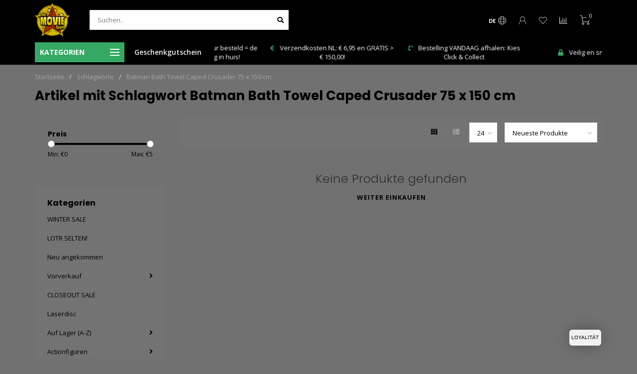

--- FILE ---
content_type: text/html;charset=utf-8
request_url: https://www.moviestore.nl/de/tags/batman-bath-towel-caped-crusader-75-x-150-cm/
body_size: 96491
content:
<!DOCTYPE html>
<html lang="de">
  <head>
    
    <!--
        
        Theme Nova | v1.5.3.06122201_1_1
        Theme designed and created by Dyvelopment - We are true e-commerce heroes!
        
        For custom Lightspeed eCom work like custom design or development,
        please contact us at www.dyvelopment.com

          _____                  _                                  _   
         |  __ \                | |                                | |  
         | |  | |_   ___   _____| | ___  _ __  _ __ ___   ___ _ __ | |_ 
         | |  | | | | \ \ / / _ \ |/ _ \| '_ \| '_ ` _ \ / _ \ '_ \| __|
         | |__| | |_| |\ V /  __/ | (_) | |_) | | | | | |  __/ | | | |_ 
         |_____/ \__, | \_/ \___|_|\___/| .__/|_| |_| |_|\___|_| |_|\__|
                  __/ |                 | |                             
                 |___/                  |_|                             
    -->
    
    <meta charset="utf-8"/>
<!-- [START] 'blocks/head.rain' -->
<!--

  (c) 2008-2025 Lightspeed Netherlands B.V.
  http://www.lightspeedhq.com
  Generated: 27-12-2025 @ 21:00:33

-->
<link rel="canonical" href="https://www.moviestore.nl/de/tags/batman-bath-towel-caped-crusader-75-x-150-cm/"/>
<link rel="alternate" href="https://www.moviestore.nl/de/index.rss" type="application/rss+xml" title="Neue Produkte"/>
<meta name="robots" content="noodp,noydir"/>
<meta name="google-site-verification" content="qkIxyISQhtUIoFUoV1S6lqm-YWdpVwmU_6J7nEUlVM8"/>
<meta property="og:url" content="https://www.moviestore.nl/de/tags/batman-bath-towel-caped-crusader-75-x-150-cm/?source=facebook"/>
<meta property="og:site_name" content="The Movie Store"/>
<meta property="og:title" content="Batman Bath Towel Caped Crusader 75 x 150 cm"/>
<meta property="og:description" content="The Movie Store ist spezialisiert auf Action-Figuren, Büsten, Statuen und prop-Repliken Ihre Lieblings-Filme und Spiele."/>
<script>
/* DyApps Theme Addons config */
if( !window.dyapps ){ window.dyapps = {}; }
window.dyapps.addons = {
 "enabled": true,
 "created_at": "19-12-2023 17:14:06",
 "settings": {
    "matrix_separator": ",",
    "filterGroupSwatches": [],
    "swatchesForCustomFields": [],
    "plan": {
     "can_variant_group": true,
     "can_stockify": true,
     "can_vat_switcher": true,
     "can_age_popup": false,
     "can_custom_qty": false,
     "can_data01_colors": false
    },
    "advancedVariants": {
     "enabled": false,
     "price_in_dropdown": true,
     "stockify_in_dropdown": true,
     "disable_out_of_stock": true,
     "grid_swatches_container_selector": ".dy-collection-grid-swatch-holder",
     "grid_swatches_position": "left",
     "grid_swatches_max_colors": 4,
     "grid_swatches_enabled": true,
     "variant_status_icon": false,
     "display_type": "select",
     "product_swatches_size": "default",
     "live_pricing": true
    },
    "age_popup": {
     "enabled": false,
     "logo_url": "",
     "image_footer_url": "",
     "text": {
                 
        "nl": {
         "content": "<h3>Bevestig je leeftijd<\/h3><p>Je moet 18 jaar of ouder zijn om deze website te bezoeken.<\/p>",
         "content_no": "<h3>Sorry!<\/h3><p>Je kunt deze website helaas niet bezoeken.<\/p>",
         "button_yes": "Ik ben 18 jaar of ouder",
         "button_no": "Ik ben jonger dan 18",
        } ,          
        "en": {
         "content": "<h3>Confirm your age<\/h3><p>You must be over the age of 18 to enter this website.<\/p>",
         "content_no": "<h3>Sorry!<\/h3><p>Unfortunately you cannot access this website.<\/p>",
         "button_yes": "I am 18 years or older",
         "button_no": "I am under 18",
        } ,          
        "de": {
         "content": "<h3>Confirm your age<\/h3><p>You must be over the age of 18 to enter this website.<\/p>",
         "content_no": "<h3>Sorry!<\/h3><p>Unfortunately you cannot access this website.<\/p>",
         "button_yes": "I am 18 years or older",
         "button_no": "I am under 18",
        }        }
    },
    "stockify": {
     "enabled": false,
     "stock_trigger_type": "outofstock",
     "optin_policy": false,
     "api": "https://my.dyapps.io/api/public/c4fc24e6db/stockify/subscribe",
     "text": {
                 
        "nl": {
         "email_placeholder": "Jouw e-mailadres",
         "button_trigger": "Geef me een seintje bij voorraad",
         "button_submit": "Houd me op de hoogte!",
         "title": "Laat je e-mailadres achter",
         "desc": "Helaas is dit product momenteel uitverkocht. Laat je e-mailadres achter en we sturen je een e-mail wanneer het product weer beschikbaar is.",
         "bottom_text": "We gebruiken je gegevens alleen voor deze email. Meer info in onze <a href=\"\/service\/privacy-policy\/\" target=\"_blank\">privacy policy<\/a>."
        } ,          
        "en": {
         "email_placeholder": "Your email address",
         "button_trigger": "Notify me when back in stock",
         "button_submit": "Keep me updated!",
         "title": "Leave your email address",
         "desc": "Unfortunately this item is out of stock right now. Leave your email address below and we'll send you an email when the item is available again.",
         "bottom_text": "We use your data to send this email. Read more in our <a href=\"\/service\/privacy-policy\/\" target=\"_blank\">privacy policy<\/a>."
        } ,          
        "de": {
         "email_placeholder": "Your email address",
         "button_trigger": "Notify me when back in stock",
         "button_submit": "Keep me updated!",
         "title": "Leave your email address",
         "desc": "Unfortunately this item is out of stock right now. Leave your email address below and we'll send you an email when the item is available again.",
         "bottom_text": "We use your data to send this email. Read more in our <a href=\"\/service\/privacy-policy\/\" target=\"_blank\">privacy policy<\/a>."
        }        }
    },
    "categoryBanners": {
     "enabled": true,
     "mobile_breakpoint": "576px",
     "category_banner": [],
     "banners": {
             }
    }
 },
 "swatches": {
 "default": {"is_default": true, "type": "multi", "values": {"background-size": "10px 10px", "background-position": "0 0, 0 5px, 5px -5px, -5px 0px", "background-image": "linear-gradient(45deg, rgba(100,100,100,0.3) 25%, transparent 25%),  linear-gradient(-45deg, rgba(100,100,100,0.3) 25%, transparent 25%),  linear-gradient(45deg, transparent 75%, rgba(100,100,100,0.3) 75%),  linear-gradient(-45deg, transparent 75%, rgba(100,100,100,0.3) 75%)"}} ,   }
};
</script>
<!--[if lt IE 9]>
<script src="https://cdn.webshopapp.com/assets/html5shiv.js?2025-02-20"></script>
<![endif]-->
<!-- [END] 'blocks/head.rain' -->
    
        	  	              	    	    	    	    	    	         
        <title>Batman Bath Towel Caped Crusader 75 x 150 cm - The Movie Store</title>
    
    <meta name="description" content="The Movie Store ist spezialisiert auf Action-Figuren, Büsten, Statuen und prop-Repliken Ihre Lieblings-Filme und Spiele." />
    <meta name="keywords" content="Batman, Bath, Towel, Caped, Crusader, 75, x, 150, cm, Action figuren, Batman, Star Wars, Hot Toys, Sideshow, Neca, Prime 1 Studio, McFarlane, Harry Potter, Premium Format, Gotham, Gremlins, POP!, Terminator, Star Trek, DC Comics, Marvel, Walking Dead" />
    
        
    <meta http-equiv="X-UA-Compatible" content="IE=edge">
    <meta name="viewport" content="width=device-width, initial-scale=1.0, maximum-scale=1.0, user-scalable=0">
    <meta name="apple-mobile-web-app-capable" content="yes">
    <meta name="apple-mobile-web-app-status-bar-style" content="black">
    
        	        
		<link rel="preconnect" href="https://cdn.webshopapp.com/">
		<link rel="preconnect" href="https://assets.webshopapp.com">	
    		<link rel="preconnect" href="https://fonts.googleapis.com">
		<link rel="preconnect" href="https://fonts.gstatic.com" crossorigin>
		<link rel="dns-prefetch" href="https://fonts.googleapis.com">
		<link rel="dns-prefetch" href="https://fonts.gstatic.com" crossorigin>
    		<link rel="dns-prefetch" href="https://cdn.webshopapp.com/">
		<link rel="dns-prefetch" href="https://assets.webshopapp.com">	

    <link rel="shortcut icon" href="https://cdn.webshopapp.com/shops/2090/themes/184880/v/2714340/assets/favicon.ico?20250909232311" type="image/x-icon" />
    <script src="https://cdn.webshopapp.com/shops/2090/themes/184880/assets/jquery-1-12-4-min.js?20251227152333"></script>
    
    <script>!navigator.userAgent.match('MSIE 10.0;') || document.write('<script src="https://cdn.webshopapp.com/shops/2090/themes/184880/assets/proto-polyfill.js?20251227152333">\x3C/script>')</script>
    <script>if(navigator.userAgent.indexOf("MSIE ") > -1 || navigator.userAgent.indexOf("Trident/") > -1) { document.write('<script src="https://cdn.webshopapp.com/shops/2090/themes/184880/assets/intersection-observer-polyfill.js?20251227152333">\x3C/script>') }</script>
    
        <link href="//fonts.googleapis.com/css?family=Open%20Sans:400,300,600,700|Poppins:300,400,600,700&amp;display=swap" rel="preload" as="style">
    <link href="//fonts.googleapis.com/css?family=Open%20Sans:400,300,600,700|Poppins:300,400,600,700&amp;display=swap" rel="stylesheet">
        
    <link rel="preload" href="https://cdn.webshopapp.com/shops/2090/themes/184880/assets/fontawesome-5-min.css?20251227152333" as="style">
    <link rel="stylesheet" href="https://cdn.webshopapp.com/shops/2090/themes/184880/assets/fontawesome-5-min.css?20251227152333">
    
    <link rel="preload" href="https://cdn.webshopapp.com/shops/2090/themes/184880/assets/bootstrap-min.css?20251227152333" as="style">
    <link rel="stylesheet" href="https://cdn.webshopapp.com/shops/2090/themes/184880/assets/bootstrap-min.css?20251227152333">
    
    <link rel="preload" as="script" href="https://cdn.webshopapp.com/assets/gui.js?2025-02-20">
    <script src="https://cdn.webshopapp.com/assets/gui.js?2025-02-20"></script>
    
    <link rel="preload" as="script" href="https://cdn.webshopapp.com/assets/gui-responsive-2-0.js?2025-02-20">
    <script src="https://cdn.webshopapp.com/assets/gui-responsive-2-0.js?2025-02-20"></script>
    
        
    <link rel="preload" href="https://cdn.webshopapp.com/shops/2090/themes/184880/assets/style.css?20251227152333" as="style">
    <link rel="stylesheet" href="https://cdn.webshopapp.com/shops/2090/themes/184880/assets/style.css?20251227152333" />
    
    <!-- User defined styles -->
    <link rel="preload" href="https://cdn.webshopapp.com/shops/2090/themes/184880/assets/settings.css?20251227152333" as="style">
    <link rel="preload" href="https://cdn.webshopapp.com/shops/2090/themes/184880/assets/custom.css?20251227152333" as="style">
    <link rel="stylesheet" href="https://cdn.webshopapp.com/shops/2090/themes/184880/assets/settings.css?20251227152333" />
    <link rel="stylesheet" href="https://cdn.webshopapp.com/shops/2090/themes/184880/assets/custom.css?20251227152333" />
    
    <script>
   var productStorage = {};
   var theme = {};

  </script>    
    <link type="preload" src="https://cdn.webshopapp.com/shops/2090/themes/184880/assets/countdown-min.js?20251227152333" as="script">
    <link type="preload" src="https://cdn.webshopapp.com/shops/2090/themes/184880/assets/swiper-4-min.js?20251227152333" as="script">
    <link type="preload" src="https://cdn.webshopapp.com/shops/2090/themes/184880/assets/swiper-453.js?20251227152333" as="script">
    <link type="preload" src="https://cdn.webshopapp.com/shops/2090/themes/184880/assets/global.js?20251227152333" as="script">
    
            
      </head>
  <body class="layout-custom">
    <div class="body-content"><div class="overlay"><i class="fa fa-times"></i></div><header><div id="header-holder"><div class="container"><div id="header-content"><div class="header-left"><div class="categories-button small scroll scroll-nav hidden-sm hidden-xs hidden-xxs"><div class="nav-icon"><div class="bar1"></div><div class="bar3"></div><span>Menu</span></div></div><div id="mobilenav" class="categories-button small mobile visible-sm visible-xs visible-xxs"><div class="nav-icon"><div class="bar1"></div><div class="bar3"></div></div><span>Menu</span></div><span id="mobilesearch" class="visible-xxs visible-xs visible-sm"><a href="https://www.moviestore.nl/de/"><i class="fa fa-search" aria-hidden="true"></i></a></span><a href="https://www.moviestore.nl/de/" class="logo hidden-sm hidden-xs hidden-xxs"><img class="logo" src="https://cdn.webshopapp.com/shops/2090/themes/184880/v/2714325/assets/logo.png?20250909232036" alt="The Movie Store"></a></div><div class="header-center"><div class="search hidden-sm hidden-xs hidden-xxs"><form action="https://www.moviestore.nl/de/search/" class="searchform" method="get"><div class="search-holder"><input type="text" class="searchbox white" name="q" placeholder="Suchen.." autocomplete="off"><i class="fa fa-search" aria-hidden="true"></i><i class="fa fa-times clearsearch" aria-hidden="true"></i></div></form><div class="searchcontent hidden-xs hidden-xxs"><div class="searchresults"></div><div class="more"><a href="#" class="search-viewall">Alle Ergebnisse anzeigen <span>(0)</span></a></div><div class="noresults">Keine Produkte gefunden</div></div></div><a href="https://www.moviestore.nl/de/"><img class="logo hidden-lg hidden-md" src="https://cdn.webshopapp.com/shops/2090/themes/184880/v/2714325/assets/logo.png?20250909232036" alt="The Movie Store"></a></div><div class="header-right text-right"><div class="user-actions hidden-sm hidden-xs hidden-xxs"><a href="#" class="header-link" data-fancy="fancy-locale-holder" data-fancy-type="flyout" data-tooltip title="Sprache & Währung" data-placement="bottom"><span class="current-lang">DE</span><i class="nova-icon nova-icon-globe"></i></a><a href="https://www.moviestore.nl/de/account/" class="account header-link" data-fancy="fancy-account-holder" data-tooltip title="Mein Konto" data-placement="bottom"><!-- <img src="https://cdn.webshopapp.com/shops/2090/themes/184880/assets/icon-user.svg?20251227152333" alt="My account" class="icon"> --><i class="nova-icon nova-icon-user"></i></a><a href="https://www.moviestore.nl/de/account/wishlist/" class="header-link" data-tooltip title="Wunschzettel" data-placement="bottom" data-fancy="fancy-account-holder"><i class="nova-icon nova-icon-heart"></i></a><a href="" class="header-link compare" data-fancy="fancy-compare-holder" data-fancy-type="flyout" data-tooltip title="Vergleichen" data-placement="bottom"><i class="nova-icon nova-icon-chart"></i></a><div class="fancy-box flyout fancy-compare-holder"><div class="fancy-compare"><div class="row"><div class="col-md-12"><h4>Produkte vergleichen</h4></div><div class="col-md-12"><p>Sie haben noch keine Artikel hinzugefügt.</p></div></div></div></div><div class="fancy-box flyout fancy-locale-holder"><div class="fancy-locale"><div class=""><label for="">Wähle deine Sprache</label><div class="flex-container middle"><div class="flex-col"><span class="flags de"></span></div><div class="flex-col flex-grow-1"><select id="" class="fancy-select" onchange="document.location=this.options[this.selectedIndex].getAttribute('data-url')"><option lang="nl" title="Nederlands" data-url="https://www.moviestore.nl/nl/go/category/">Nederlands</option><option lang="de" title="Deutsch" data-url="https://www.moviestore.nl/de/go/category/" selected="selected">Deutsch</option><option lang="en" title="English" data-url="https://www.moviestore.nl/en/go/category/">English</option></select></div></div></div><div class="margin-top-half"><label for="">Wähle deine Währung</label><div class="flex-container middle"><div class="flex-col"><span><strong>€</strong></span></div><div class="flex-col flex-grow-1"><select id="" class="fancy-select" onchange="document.location=this.options[this.selectedIndex].getAttribute('data-url')"><option data-url="https://www.moviestore.nl/de/session/currency/eur/" selected="selected">EUR</option><option data-url="https://www.moviestore.nl/de/session/currency/gbp/">£ - GBP</option><option data-url="https://www.moviestore.nl/de/session/currency/usd/">$ - USD</option></select></div></div></div></div></div></div><a href="https://www.moviestore.nl/de/cart/" class="cart header-link" data-fancy="fancy-cart-holder"><div class="cart-icon"><i class="nova-icon nova-icon-shopping-cart"></i><span id="qty" class="highlight-bg cart-total-qty shopping-cart">0</span></div></a></div></div></div></div><div class="cf"></div><div class="subheader-holder"><div class="container"><div class="subheader"><nav class="subheader-nav hidden-sm hidden-xs hidden-xxs"><div class="categories-button main">
          Kategorien
          <div class="nav-icon"><div class="bar1"></div><div class="bar2"></div><div class="bar3"></div></div></div><div class="nav-main-holder"><ul class="nav-main"><li class="nav-main-item"><a href="https://www.moviestore.nl/de/winter-sale/" class="nav-main-item-name"><img src="https://cdn.webshopapp.com/shops/2090/files/489409292/35x35x1/image.jpg">
                                            WINTER SALE
            </a></li><li class="nav-main-item"><a href="https://www.moviestore.nl/de/lotr-selten/" class="nav-main-item-name"><img src="https://cdn.webshopapp.com/shops/2090/files/460986892/35x35x1/image.jpg">
                                            LOTR SELTEN!
            </a></li><li class="nav-main-item"><a href="https://www.moviestore.nl/de/neu-angekommen/" class="nav-main-item-name"><img src="https://cdn.webshopapp.com/shops/2090/files/488379588/35x35x1/image.jpg">
                                            Neu angekommen
            </a></li><li class="nav-main-item"><a href="https://www.moviestore.nl/de/vorverkauf/" class="nav-main-item-name has-subs"><img src="https://cdn.webshopapp.com/shops/2090/files/488379540/35x35x1/image.jpg">
                                            Vorverkauf
            </a><ul class="nav-main-sub fixed-width level-1"><li class="nav-main-item category-title"><h5>Vorverkauf</h5></li><li class="nav-main-item"><a href="https://www.moviestore.nl/de/vorverkauf/zuletzt-hinzugefuegt/" class="nav-sub-item-name">
              			Zuletzt hinzugefügt
            			</a></li><li class="nav-main-item"><a href="https://www.moviestore.nl/de/vorverkauf/october-2025/" class="nav-sub-item-name">
              			October 2025
            			</a></li><li class="nav-main-item"><a href="https://www.moviestore.nl/de/vorverkauf/november-2025/" class="nav-sub-item-name">
              			November 2025
            			</a></li><li class="nav-main-item"><a href="https://www.moviestore.nl/de/vorverkauf/december-2025/" class="nav-sub-item-name">
              			December 2025
            			</a></li><li class="nav-main-item"><a href="https://www.moviestore.nl/de/vorverkauf/januar-2026/" class="nav-sub-item-name">
              			Januar 2026
            			</a></li><li class="nav-main-item"><a href="https://www.moviestore.nl/de/vorverkauf/february-2026/" class="nav-sub-item-name">
              			February 2026
            			</a></li><li class="nav-main-item"><a href="https://www.moviestore.nl/de/vorverkauf/maerz-2026/" class="nav-sub-item-name">
              			März 2026
            			</a></li><li class="nav-main-item"><a href="https://www.moviestore.nl/de/vorverkauf/april-2026/" class="nav-sub-item-name">
              			April 2026
            			</a></li><li class="nav-main-item"><a href="https://www.moviestore.nl/de/vorverkauf/may-2026/" class="nav-sub-item-name">
              			May 2026
            			</a></li><li class="nav-main-item"><a href="https://www.moviestore.nl/de/vorverkauf/june-2026/" class="nav-sub-item-name">
              			June 2026
            			</a></li><li class="nav-main-item"><a href="https://www.moviestore.nl/de/vorverkauf/july-2026/" class="nav-sub-item-name">
              			July 2026
            			</a></li><li class="nav-main-item"><a href="https://www.moviestore.nl/de/vorverkauf/august-2026/" class="nav-sub-item-name">
              			August 2026
            			</a></li><li class="nav-main-item"><a href="https://www.moviestore.nl/de/vorverkauf/september-2026/" class="nav-sub-item-name">
              			September 2026
            			</a></li><li class="nav-main-item"><a href="https://www.moviestore.nl/de/vorverkauf/october-2026/" class="nav-sub-item-name">
              			October 2026
            			</a></li><li class="nav-main-item"><a href="https://www.moviestore.nl/de/vorverkauf/november-2026/" class="nav-sub-item-name">
              			November 2026
            			</a></li><li class="nav-main-item"><a href="https://www.moviestore.nl/de/vorverkauf/december-2026/" class="nav-sub-item-name">
              			December 2026
            			</a></li><li class="nav-main-item"><a href="https://www.moviestore.nl/de/vorverkauf/january-2027/" class="nav-sub-item-name">
              			January 2027
            			</a></li><li class="nav-main-item"><a href="https://www.moviestore.nl/de/vorverkauf/february-2027/" class="nav-sub-item-name">
              			February 2027
            			</a></li><li class="nav-main-item"><a href="https://www.moviestore.nl/de/vorverkauf/march-2027/" class="nav-sub-item-name">
              			March 2027
            			</a></li><li class="nav-main-item"><a href="https://www.moviestore.nl/de/vorverkauf/april-2027/" class="nav-sub-item-name">
              			April 2027
            			</a></li><li class="nav-main-item"><a href="https://www.moviestore.nl/de/vorverkauf/may-2027/" class="nav-sub-item-name">
              			May 2027
            			</a></li><li class="nav-main-item"><a href="https://www.moviestore.nl/de/vorverkauf/june-2027/" class="nav-sub-item-name">
              			June 2027
            			</a></li><li class="nav-main-item"><a href="https://www.moviestore.nl/de/vorverkauf/july-2027/" class="nav-sub-item-name">
              			July 2027
            			</a></li></ul></li><li class="nav-main-item"><a href="https://www.moviestore.nl/de/closeout-sale/" class="nav-main-item-name"><img src="https://cdn.webshopapp.com/shops/2090/files/474678822/35x35x1/image.jpg">
                                            CLOSEOUT SALE
            </a></li><li class="nav-main-item"><a href="https://www.moviestore.nl/de/laserdisc/" class="nav-main-item-name"><img src="https://cdn.webshopapp.com/shops/2090/files/466355946/35x35x1/image.jpg">
                                            Laserdisc
            </a></li><li class="nav-main-item"><a href="https://www.moviestore.nl/de/auf-lager-a-z/" class="nav-main-item-name has-subs"><img src="https://cdn.webshopapp.com/shops/2090/files/488379546/35x35x1/image.jpg">
                                            Auf Lager (A-Z)
            </a><ul class="nav-main-sub fixed-width level-1"><li class="nav-main-item category-title"><h5>Auf Lager (A-Z)</h5></li><li class="nav-main-item"><a href="https://www.moviestore.nl/de/auf-lager-a-z/007-james-bond/" class="nav-sub-item-name">
              			007 James Bond
            			</a></li><li class="nav-main-item"><a href="https://www.moviestore.nl/de/auf-lager-a-z/300/" class="nav-sub-item-name">
              			300
            			</a></li><li class="nav-main-item"><a href="https://www.moviestore.nl/de/auf-lager-a-z/ac-dc/" class="nav-sub-item-name">
              			AC/DC
            			</a></li><li class="nav-main-item"><a href="https://www.moviestore.nl/de/auf-lager-a-z/adult-hentai-18/" class="nav-sub-item-name has-subs">
              			Adult / Hentai 18+
            			</a><ul class="nav-main-sub fixed-width level-2"><li class="nav-main-item category-title"><h5>Adult / Hentai 18+</h5></li><li class="nav-main-item"><a href="https://www.moviestore.nl/de/auf-lager-a-z/adult-hentai-18/18-eingeben-hier-klicken/" class="nav-sub-item-name">
                        18+ EINGEBEN ..... HIER KLICKEN
                      </a></li></ul></li><li class="nav-main-item"><a href="https://www.moviestore.nl/de/auf-lager-a-z/alf/" class="nav-sub-item-name">
              			Alf
            			</a></li><li class="nav-main-item"><a href="https://www.moviestore.nl/de/auf-lager-a-z/aliens/" class="nav-sub-item-name">
              			Aliens
            			</a></li><li class="nav-main-item"><a href="https://www.moviestore.nl/de/auf-lager-a-z/alita-battle-angel/" class="nav-sub-item-name">
              			Alita: Battle Angel
            			</a></li><li class="nav-main-item"><a href="https://www.moviestore.nl/de/auf-lager-a-z/amazing-spider-man-die/" class="nav-sub-item-name">
              			Amazing Spider-Man, die
            			</a></li><li class="nav-main-item"><a href="https://www.moviestore.nl/de/auf-lager-a-z/american-psycho/" class="nav-sub-item-name">
              			American Psycho
            			</a></li><li class="nav-main-item"><a href="https://www.moviestore.nl/de/auf-lager-a-z/an-american-werewolf-in-london/" class="nav-sub-item-name">
              			An American Werewolf In London
            			</a></li><li class="nav-main-item"><a href="https://www.moviestore.nl/de/auf-lager-a-z/the-anderson-collection/" class="nav-sub-item-name">
              			The Anderson Collection 
            			</a></li><li class="nav-main-item"><a href="https://www.moviestore.nl/de/auf-lager-a-z/ant-man/" class="nav-sub-item-name">
              			Ant-Man
            			</a></li><li class="nav-main-item"><a href="https://www.moviestore.nl/de/auf-lager-a-z/aquaman/" class="nav-sub-item-name">
              			Aquaman
            			</a></li><li class="nav-main-item"><a href="https://www.moviestore.nl/de/auf-lager-a-z/army-of-darkness/" class="nav-sub-item-name">
              			Army of Darkness
            			</a></li><li class="nav-main-item"><a href="https://www.moviestore.nl/de/auf-lager-a-z/assassins-creed/" class="nav-sub-item-name">
              			Assassin&#039;s Creed
            			</a></li><li class="nav-main-item"><a href="https://www.moviestore.nl/de/auf-lager-a-z/asterix/" class="nav-sub-item-name">
              			Asterix
            			</a></li><li class="nav-main-item"><a href="https://www.moviestore.nl/de/auf-lager-a-z/angriff-auf-titan/" class="nav-sub-item-name">
              			Angriff auf Titan
            			</a></li><li class="nav-main-item"><a href="https://www.moviestore.nl/de/auf-lager-a-z/avatar/" class="nav-sub-item-name">
              			Avatar
            			</a></li><li class="nav-main-item"><a href="https://www.moviestore.nl/de/auf-lager-a-z/avengers-the/" class="nav-sub-item-name">
              			Avengers, the
            			</a></li><li class="nav-main-item"><a href="https://www.moviestore.nl/de/auf-lager-a-z/zurueck-in-die-zukunft/" class="nav-sub-item-name">
              			Zurück in die Zukunft
            			</a></li><li class="nav-main-item"><a href="https://www.moviestore.nl/de/auf-lager-a-z/banana-joe/" class="nav-sub-item-name">
              			Banana Joe
            			</a></li><li class="nav-main-item"><a href="https://www.moviestore.nl/de/auf-lager-a-z/bastard-heavy-metal-dark-fantasy/" class="nav-sub-item-name">
              			Bastard!! Heavy Metal, Dark Fantasy
            			</a></li><li class="nav-main-item"><a href="https://www.moviestore.nl/de/auf-lager-a-z/batman/" class="nav-sub-item-name">
              			Batman
            			</a></li><li class="nav-main-item"><a href="https://www.moviestore.nl/de/auf-lager-a-z/batman-1966-tv-series/" class="nav-sub-item-name">
              			Batman 1966 TV Series
            			</a></li><li class="nav-main-item"><a href="https://www.moviestore.nl/de/auf-lager-a-z/batman-arkham-asylum/" class="nav-sub-item-name">
              			Batman Arkham Asylum
            			</a></li><li class="nav-main-item"><a href="https://www.moviestore.nl/de/auf-lager-a-z/batman-arkham-city/" class="nav-sub-item-name">
              			Batman Arkham City
            			</a></li><li class="nav-main-item"><a href="https://www.moviestore.nl/de/auf-lager-a-z/batman-arkham-ritter/" class="nav-sub-item-name">
              			Batman Arkham Ritter
            			</a></li><li class="nav-main-item"><a href="https://www.moviestore.nl/de/auf-lager-a-z/batman-the-animated-series/" class="nav-sub-item-name">
              			Batman The Animated Series
            			</a></li><li class="nav-main-item"><a href="https://www.moviestore.nl/de/auf-lager-a-z/batman-vs-superman-dawn-of-justice/" class="nav-sub-item-name">
              			Batman vs Superman: Dawn Of Justice
            			</a></li><li class="nav-main-item"><a href="https://www.moviestore.nl/de/auf-lager-a-z/beauty-and-the-beast/" class="nav-sub-item-name">
              			Beauty and the Beast
            			</a></li><li class="nav-main-item"><a href="https://www.moviestore.nl/de/auf-lager-a-z/beetle/" class="nav-sub-item-name">
              			Beetle
            			</a></li><li class="nav-main-item"><a href="https://www.moviestore.nl/de/auf-lager-a-z/berserk/" class="nav-sub-item-name">
              			Berserk
            			</a></li><li class="nav-main-item"><a href="https://www.moviestore.nl/de/auf-lager-a-z/biker-mice-from-mars/" class="nav-sub-item-name">
              			Biker Mice From Mars 
            			</a></li><li class="nav-main-item"><a href="https://www.moviestore.nl/de/auf-lager-a-z/bitten/" class="nav-sub-item-name">
              			Bitten
            			</a></li><li class="nav-main-item"><a href="https://www.moviestore.nl/de/auf-lager-a-z/black-adam/" class="nav-sub-item-name">
              			Black Adam
            			</a></li><li class="nav-main-item"><a href="https://www.moviestore.nl/de/auf-lager-a-z/black-myth-wukong/" class="nav-sub-item-name">
              			Black Myth: Wukong
            			</a></li><li class="nav-main-item"><a href="https://www.moviestore.nl/de/auf-lager-a-z/black-panther/" class="nav-sub-item-name">
              			Black Panther
            			</a></li><li class="nav-main-item"><a href="https://www.moviestore.nl/de/auf-lager-a-z/black-widow/" class="nav-sub-item-name">
              			Black Widow
            			</a></li><li class="nav-main-item"><a href="https://www.moviestore.nl/de/auf-lager-a-z/bleach/" class="nav-sub-item-name">
              			Bleach
            			</a></li><li class="nav-main-item"><a href="https://www.moviestore.nl/de/auf-lager-a-z/bloodshot/" class="nav-sub-item-name">
              			Bloodshot
            			</a></li><li class="nav-main-item"><a href="https://www.moviestore.nl/de/auf-lager-a-z/bloodsport/" class="nav-sub-item-name">
              			Bloodsport
            			</a></li><li class="nav-main-item"><a href="https://www.moviestore.nl/de/auf-lager-a-z/blues-brothers/" class="nav-sub-item-name">
              			Blues Brothers
            			</a></li><li class="nav-main-item"><a href="https://www.moviestore.nl/de/auf-lager-a-z/bob-marley/" class="nav-sub-item-name">
              			Bob Marley
            			</a></li><li class="nav-main-item"><a href="https://www.moviestore.nl/de/auf-lager-a-z/borderlands/" class="nav-sub-item-name">
              			Borderlands 
            			</a></li><li class="nav-main-item"><a href="https://www.moviestore.nl/de/auf-lager-a-z/brettspielen/" class="nav-sub-item-name">
              			Brettspielen
            			</a></li><li class="nav-main-item"><a href="https://www.moviestore.nl/de/auf-lager-a-z/breaking-bad/" class="nav-sub-item-name">
              			Breaking Bad
            			</a></li><li class="nav-main-item"><a href="https://www.moviestore.nl/de/auf-lager-a-z/bruce-lee/" class="nav-sub-item-name">
              			Bruce Lee
            			</a></li><li class="nav-main-item"><a href="https://www.moviestore.nl/de/auf-lager-a-z/buffy-the-vampire-slayer/" class="nav-sub-item-name">
              			Buffy, the Vampire Slayer
            			</a></li><li class="nav-main-item"><a href="https://www.moviestore.nl/de/auf-lager-a-z/call-of-duty/" class="nav-sub-item-name">
              			Call of Duty
            			</a></li><li class="nav-main-item"><a href="https://www.moviestore.nl/de/auf-lager-a-z/captain-america/" class="nav-sub-item-name">
              			Captain America
            			</a></li><li class="nav-main-item"><a href="https://www.moviestore.nl/de/auf-lager-a-z/chainsaw-man/" class="nav-sub-item-name">
              			Chainsaw Man
            			</a></li><li class="nav-main-item"><a href="https://www.moviestore.nl/de/auf-lager-a-z/charlie-chaplin/" class="nav-sub-item-name">
              			Charlie Chaplin
            			</a></li><li class="nav-main-item"><a href="https://www.moviestore.nl/de/auf-lager-a-z/childs-play/" class="nav-sub-item-name">
              			Child&#039;s Play
            			</a></li><li class="nav-main-item"><a href="https://www.moviestore.nl/de/auf-lager-a-z/clash-of-the-titans/" class="nav-sub-item-name">
              			Clash of the Titans
            			</a></li><li class="nav-main-item"><a href="https://www.moviestore.nl/de/auf-lager-a-z/claymore/" class="nav-sub-item-name">
              			Claymore
            			</a></li><li class="nav-main-item"><a href="https://www.moviestore.nl/de/auf-lager-a-z/clint-eastwood-legacy-collection/" class="nav-sub-item-name">
              			Clint Eastwood Legacy Collection
            			</a></li><li class="nav-main-item"><a href="https://www.moviestore.nl/de/auf-lager-a-z/cobra-kai/" class="nav-sub-item-name">
              			Cobra Kai
            			</a></li><li class="nav-main-item"><a href="https://www.moviestore.nl/de/auf-lager-a-z/code-geass-lelouch-of-the-rebellion/" class="nav-sub-item-name">
              			Code Geass: Lelouch of the Rebellion
            			</a></li><li class="nav-main-item"><a href="https://www.moviestore.nl/de/auf-lager-a-z/conan-the-barbarian/" class="nav-sub-item-name">
              			Conan the Barbarian
            			</a></li><li class="nav-main-item"><a href="https://www.moviestore.nl/de/auf-lager-a-z/conjuring-universe/" class="nav-sub-item-name">
              			Conjuring Universe
            			</a></li><li class="nav-main-item"><a href="https://www.moviestore.nl/de/auf-lager-a-z/coraline/" class="nav-sub-item-name">
              			Coraline
            			</a></li><li class="nav-main-item"><a href="https://www.moviestore.nl/de/auf-lager-a-z/corpse-bride/" class="nav-sub-item-name">
              			Corpse Bride
            			</a></li><li class="nav-main-item"><a href="https://www.moviestore.nl/de/auf-lager-a-z/court-of-the-dead/" class="nav-sub-item-name">
              			Court of the Dead
            			</a></li><li class="nav-main-item"><a href="https://www.moviestore.nl/de/auf-lager-a-z/cowboy-bebop/" class="nav-sub-item-name">
              			 Cowboy Bebop
            			</a></li><li class="nav-main-item"><a href="https://www.moviestore.nl/de/auf-lager-a-z/crash-bandicoot/" class="nav-sub-item-name">
              			Crash Bandicoot
            			</a></li><li class="nav-main-item"><a href="https://www.moviestore.nl/de/auf-lager-a-z/creepshow/" class="nav-sub-item-name">
              			Creepshow
            			</a></li><li class="nav-main-item"><a href="https://www.moviestore.nl/de/auf-lager-a-z/critical-role/" class="nav-sub-item-name">
              			Critical Role 
            			</a></li><li class="nav-main-item"><a href="https://www.moviestore.nl/de/auf-lager-a-z/crow-the/" class="nav-sub-item-name">
              			Crow, the
            			</a></li><li class="nav-main-item"><a href="https://www.moviestore.nl/de/auf-lager-a-z/cyberpunk-2077/" class="nav-sub-item-name">
              			Cyberpunk 2077
            			</a></li><li class="nav-main-item"><a href="https://www.moviestore.nl/de/auf-lager-a-z/daredevil-netflix-tv-serie/" class="nav-sub-item-name">
              			Daredevil (Netflix TV-Serie)
            			</a></li><li class="nav-main-item"><a href="https://www.moviestore.nl/de/auf-lager-a-z/dark-crystal/" class="nav-sub-item-name">
              			Dark Crystal
            			</a></li><li class="nav-main-item"><a href="https://www.moviestore.nl/de/auf-lager-a-z/dark-knight-the/" class="nav-sub-item-name">
              			Dark Knight, the
            			</a></li><li class="nav-main-item"><a href="https://www.moviestore.nl/de/auf-lager-a-z/dark-knight-rises-the/" class="nav-sub-item-name">
              			Dark Knight Rises, the
            			</a></li><li class="nav-main-item"><a href="https://www.moviestore.nl/de/auf-lager-a-z/darkstalkers/" class="nav-sub-item-name">
              			Darkstalkers
            			</a></li><li class="nav-main-item"><a href="https://www.moviestore.nl/de/auf-lager-a-z/dawn-of-the-planet-of-the-apes/" class="nav-sub-item-name">
              			Dawn of the Planet of the Apes
            			</a></li><li class="nav-main-item"><a href="https://www.moviestore.nl/de/auf-lager-a-z/dc-comics/" class="nav-sub-item-name">
              			DC Comics
            			</a></li><li class="nav-main-item"><a href="https://www.moviestore.nl/de/auf-lager-a-z/dead-silence/" class="nav-sub-item-name">
              			Dead Silence
            			</a></li><li class="nav-main-item"><a href="https://www.moviestore.nl/de/auf-lager-a-z/deadpool/" class="nav-sub-item-name">
              			Deadpool
            			</a></li><li class="nav-main-item"><a href="https://www.moviestore.nl/de/auf-lager-a-z/demon-slayer/" class="nav-sub-item-name">
              			Demon Slayer
            			</a></li><li class="nav-main-item"><a href="https://www.moviestore.nl/de/auf-lager-a-z/despicable-me-2/" class="nav-sub-item-name">
              			Despicable Me 2
            			</a></li><li class="nav-main-item"><a href="https://www.moviestore.nl/de/auf-lager-a-z/der-teufel-koennte-weinen/" class="nav-sub-item-name">
              			Der Teufel Könnte Weinen
            			</a></li><li class="nav-main-item"><a href="https://www.moviestore.nl/de/auf-lager-a-z/dexter/" class="nav-sub-item-name">
              			Dexter
            			</a></li><li class="nav-main-item"><a href="https://www.moviestore.nl/de/auf-lager-a-z/die-hard/" class="nav-sub-item-name">
              			Die Hard
            			</a></li><li class="nav-main-item"><a href="https://www.moviestore.nl/de/auf-lager-a-z/dinosaurs/" class="nav-sub-item-name">
              			Dinosaurs
            			</a></li><li class="nav-main-item"><a href="https://www.moviestore.nl/de/auf-lager-a-z/disney/" class="nav-sub-item-name">
              			Disney
            			</a></li><li class="nav-main-item"><a href="https://www.moviestore.nl/de/auf-lager-a-z/django/" class="nav-sub-item-name">
              			Django
            			</a></li><li class="nav-main-item"><a href="https://www.moviestore.nl/de/auf-lager-a-z/doctor-strange/" class="nav-sub-item-name">
              			Doctor Strange
            			</a></li><li class="nav-main-item"><a href="https://www.moviestore.nl/de/auf-lager-a-z/doom/" class="nav-sub-item-name">
              			Doom
            			</a></li><li class="nav-main-item"><a href="https://www.moviestore.nl/de/auf-lager-a-z/dracula/" class="nav-sub-item-name">
              			Dracula
            			</a></li><li class="nav-main-item"><a href="https://www.moviestore.nl/de/auf-lager-a-z/dragon-ball/" class="nav-sub-item-name">
              			Dragon Ball
            			</a></li><li class="nav-main-item"><a href="https://www.moviestore.nl/de/auf-lager-a-z/dumb-and-dumber/" class="nav-sub-item-name">
              			Dumb and Dumber
            			</a></li><li class="nav-main-item"><a href="https://www.moviestore.nl/de/auf-lager-a-z/dune/" class="nav-sub-item-name">
              			Dune
            			</a></li><li class="nav-main-item"><a href="https://www.moviestore.nl/de/auf-lager-a-z/dungeons-dragons/" class="nav-sub-item-name">
              			Dungeons &amp; Dragons
            			</a></li><li class="nav-main-item"><a href="https://www.moviestore.nl/de/auf-lager-a-z/dvd/" class="nav-sub-item-name">
              			DVD
            			</a></li><li class="nav-main-item"><a href="https://www.moviestore.nl/de/auf-lager-a-z/et-the-extra-terrestrial/" class="nav-sub-item-name">
              			E.T. the Extra Terrestrial
            			</a></li><li class="nav-main-item"><a href="https://www.moviestore.nl/de/auf-lager-a-z/elden-ring/" class="nav-sub-item-name">
              			Elden Ring
            			</a></li><li class="nav-main-item"><a href="https://www.moviestore.nl/de/auf-lager-a-z/elton-john/" class="nav-sub-item-name">
              			Elton John
            			</a></li><li class="nav-main-item"><a href="https://www.moviestore.nl/de/auf-lager-a-z/elvira-mistress-of-the-dark/" class="nav-sub-item-name">
              			Elvira, Mistress of the Dark 
            			</a></li><li class="nav-main-item"><a href="https://www.moviestore.nl/de/auf-lager-a-z/elvis-presley/" class="nav-sub-item-name">
              			Elvis Presley
            			</a></li><li class="nav-main-item"><a href="https://www.moviestore.nl/de/auf-lager-a-z/escape-from-new-york/" class="nav-sub-item-name">
              			Escape from New York
            			</a></li><li class="nav-main-item"><a href="https://www.moviestore.nl/de/auf-lager-a-z/eternals/" class="nav-sub-item-name">
              			Eternals
            			</a></li><li class="nav-main-item"><a href="https://www.moviestore.nl/de/auf-lager-a-z/evil-dead/" class="nav-sub-item-name">
              			Evil Dead 
            			</a></li><li class="nav-main-item"><a href="https://www.moviestore.nl/de/auf-lager-a-z/evolve/" class="nav-sub-item-name">
              			Evolve
            			</a></li><li class="nav-main-item"><a href="https://www.moviestore.nl/de/auf-lager-a-z/exorzisten-die/" class="nav-sub-item-name">
              			Exorzisten, die
            			</a></li><li class="nav-main-item"><a href="https://www.moviestore.nl/de/auf-lager-a-z/the-falcon-and-the-winter-soldier/" class="nav-sub-item-name">
              			The Falcon and The Winter Soldier
            			</a></li><li class="nav-main-item"><a href="https://www.moviestore.nl/de/auf-lager-a-z/fallout/" class="nav-sub-item-name">
              			Fallout
            			</a></li><li class="nav-main-item"><a href="https://www.moviestore.nl/de/auf-lager-a-z/phantastische-tierwesen-und-wo-sie-zu-finden/" class="nav-sub-item-name">
              			Phantastische Tierwesen und wo sie zu finden
            			</a></li><li class="nav-main-item"><a href="https://www.moviestore.nl/de/auf-lager-a-z/fantastic-four/" class="nav-sub-item-name">
              			Fantastic Four
            			</a></li><li class="nav-main-item"><a href="https://www.moviestore.nl/de/auf-lager-a-z/fantasie/" class="nav-sub-item-name">
              			Fantasie
            			</a></li><li class="nav-main-item"><a href="https://www.moviestore.nl/de/auf-lager-a-z/fast-furious/" class="nav-sub-item-name">
              			Fast &amp; Furious
            			</a></li><li class="nav-main-item"><a href="https://www.moviestore.nl/de/auf-lager-a-z/figurama-collectors/" class="nav-sub-item-name">
              			Figurama Collectors
            			</a></li><li class="nav-main-item"><a href="https://www.moviestore.nl/de/auf-lager-a-z/final-fantasy/" class="nav-sub-item-name">
              			Final Fantasy
            			</a></li><li class="nav-main-item"><a href="https://www.moviestore.nl/de/auf-lager-a-z/first-men-in-the-moon/" class="nav-sub-item-name">
              			First Men in the Moon
            			</a></li><li class="nav-main-item"><a href="https://www.moviestore.nl/de/auf-lager-a-z/fist-of-the-north-star/" class="nav-sub-item-name">
              			Fist of the North Star
            			</a></li><li class="nav-main-item"><a href="https://www.moviestore.nl/de/auf-lager-a-z/flash-the/" class="nav-sub-item-name">
              			Flash, the
            			</a></li><li class="nav-main-item"><a href="https://www.moviestore.nl/de/auf-lager-a-z/flash-gordon/" class="nav-sub-item-name">
              			Flash Gordon
            			</a></li><li class="nav-main-item"><a href="https://www.moviestore.nl/de/auf-lager-a-z/the-flintstones/" class="nav-sub-item-name">
              			The Flintstones
            			</a></li><li class="nav-main-item"><a href="https://www.moviestore.nl/de/auf-lager-a-z/fortnite/" class="nav-sub-item-name">
              			Fortnite
            			</a></li><li class="nav-main-item"><a href="https://www.moviestore.nl/de/auf-lager-a-z/fraggle-rock/" class="nav-sub-item-name">
              			Fraggle Rock
            			</a></li><li class="nav-main-item"><a href="https://www.moviestore.nl/de/auf-lager-a-z/frankenstein/" class="nav-sub-item-name">
              			Frankenstein
            			</a></li><li class="nav-main-item"><a href="https://www.moviestore.nl/de/auf-lager-a-z/friday-the-13th/" class="nav-sub-item-name">
              			Friday the 13th
            			</a></li><li class="nav-main-item"><a href="https://www.moviestore.nl/de/auf-lager-a-z/fullmetal-alchemist/" class="nav-sub-item-name">
              			Fullmetal Alchemist
            			</a></li><li class="nav-main-item"><a href="https://www.moviestore.nl/de/auf-lager-a-z/funko-pop/" class="nav-sub-item-name">
              			Funko POP! 
            			</a></li><li class="nav-main-item"><a href="https://www.moviestore.nl/de/auf-lager-a-z/gi-joe/" class="nav-sub-item-name">
              			G.I. Joe
            			</a></li><li class="nav-main-item"><a href="https://www.moviestore.nl/de/auf-lager-a-z/game-of-thrones/" class="nav-sub-item-name">
              			Game of Thrones
            			</a></li><li class="nav-main-item"><a href="https://www.moviestore.nl/de/auf-lager-a-z/gatchaman/" class="nav-sub-item-name">
              			Gatchaman
            			</a></li><li class="nav-main-item"><a href="https://www.moviestore.nl/de/auf-lager-a-z/ghost-in-the-shell/" class="nav-sub-item-name">
              			Ghost in the Shell
            			</a></li><li class="nav-main-item"><a href="https://www.moviestore.nl/de/auf-lager-a-z/ghost-rider/" class="nav-sub-item-name">
              			Ghost Rider
            			</a></li><li class="nav-main-item"><a href="https://www.moviestore.nl/de/auf-lager-a-z/ghost-rock/" class="nav-sub-item-name">
              			Ghost Rock
            			</a></li><li class="nav-main-item"><a href="https://www.moviestore.nl/de/auf-lager-a-z/ghostbusters/" class="nav-sub-item-name">
              			Ghostbusters
            			</a></li><li class="nav-main-item"><a href="https://www.moviestore.nl/de/auf-lager-a-z/girls-band-cry/" class="nav-sub-item-name">
              			Girls Band Cry
            			</a></li><li class="nav-main-item"><a href="https://www.moviestore.nl/de/auf-lager-a-z/girl-crush/" class="nav-sub-item-name">
              			Girl Crush
            			</a></li><li class="nav-main-item"><a href="https://www.moviestore.nl/de/auf-lager-a-z/the-girls-of-armament/" class="nav-sub-item-name">
              			The Girls of Armament
            			</a></li><li class="nav-main-item"><a href="https://www.moviestore.nl/de/auf-lager-a-z/god-of-war/" class="nav-sub-item-name">
              			God of War
            			</a></li><li class="nav-main-item"><a href="https://www.moviestore.nl/de/auf-lager-a-z/godfather-the/" class="nav-sub-item-name">
              			Godfather, the
            			</a></li><li class="nav-main-item"><a href="https://www.moviestore.nl/de/auf-lager-a-z/godzilla/" class="nav-sub-item-name">
              			Godzilla
            			</a></li><li class="nav-main-item"><a href="https://www.moviestore.nl/de/auf-lager-a-z/the-goonies/" class="nav-sub-item-name">
              			The Goonies
            			</a></li><li class="nav-main-item"><a href="https://www.moviestore.nl/de/auf-lager-a-z/the-great-dictator/" class="nav-sub-item-name">
              			The Great Dictator
            			</a></li><li class="nav-main-item"><a href="https://www.moviestore.nl/de/auf-lager-a-z/gremlins/" class="nav-sub-item-name">
              			Gremlins
            			</a></li><li class="nav-main-item"><a href="https://www.moviestore.nl/de/auf-lager-a-z/guardians-of-the-galaxy/" class="nav-sub-item-name">
              			Guardians of the Galaxy
            			</a></li><li class="nav-main-item"><a href="https://www.moviestore.nl/de/auf-lager-a-z/halloween/" class="nav-sub-item-name">
              			Halloween
            			</a></li><li class="nav-main-item"><a href="https://www.moviestore.nl/de/auf-lager-a-z/halo/" class="nav-sub-item-name">
              			Halo
            			</a></li><li class="nav-main-item"><a href="https://www.moviestore.nl/de/auf-lager-a-z/happy-days/" class="nav-sub-item-name">
              			Happy Days
            			</a></li><li class="nav-main-item"><a href="https://www.moviestore.nl/de/auf-lager-a-z/harry-potter/" class="nav-sub-item-name">
              			Harry Potter
            			</a></li><li class="nav-main-item"><a href="https://www.moviestore.nl/de/auf-lager-a-z/hatsune-miku/" class="nav-sub-item-name">
              			Hatsune Miku 
            			</a></li><li class="nav-main-item"><a href="https://www.moviestore.nl/de/auf-lager-a-z/hawkeye/" class="nav-sub-item-name">
              			Hawkeye
            			</a></li><li class="nav-main-item"><a href="https://www.moviestore.nl/de/auf-lager-a-z/hellboy/" class="nav-sub-item-name">
              			Hellboy
            			</a></li><li class="nav-main-item"><a href="https://www.moviestore.nl/de/auf-lager-a-z/hellsing/" class="nav-sub-item-name">
              			Hellsing
            			</a></li><li class="nav-main-item"><a href="https://www.moviestore.nl/de/auf-lager-a-z/highlander/" class="nav-sub-item-name">
              			Highlander
            			</a></li><li class="nav-main-item"><a href="https://www.moviestore.nl/de/auf-lager-a-z/hobbit-the/" class="nav-sub-item-name">
              			Hobbit, the
            			</a></li><li class="nav-main-item"><a href="https://www.moviestore.nl/de/auf-lager-a-z/home-alone/" class="nav-sub-item-name">
              			Home Alone
            			</a></li><li class="nav-main-item"><a href="https://www.moviestore.nl/de/auf-lager-a-z/hot-toys/" class="nav-sub-item-name">
              			Hot Toys
            			</a></li><li class="nav-main-item"><a href="https://www.moviestore.nl/de/auf-lager-a-z/house-of-1000-corpses/" class="nav-sub-item-name">
              			House of 1000 Corpses
            			</a></li><li class="nav-main-item"><a href="https://www.moviestore.nl/de/auf-lager-a-z/house-of-the-dragon/" class="nav-sub-item-name">
              			House of the Dragon
            			</a></li><li class="nav-main-item"><a href="https://www.moviestore.nl/de/auf-lager-a-z/how-to-train-your-dragon/" class="nav-sub-item-name">
              			How To Train Your Dragon
            			</a></li><li class="nav-main-item"><a href="https://www.moviestore.nl/de/auf-lager-a-z/the-howling/" class="nav-sub-item-name">
              			The Howling 
            			</a></li><li class="nav-main-item"><a href="https://www.moviestore.nl/de/auf-lager-a-z/hulk/" class="nav-sub-item-name">
              			Hulk
            			</a></li><li class="nav-main-item"><a href="https://www.moviestore.nl/de/auf-lager-a-z/indiana-jones/" class="nav-sub-item-name">
              			Indiana Jones
            			</a></li><li class="nav-main-item"><a href="https://www.moviestore.nl/de/auf-lager-a-z/injustice-gods-among-us/" class="nav-sub-item-name">
              			Injustice - Gods Among Us
            			</a></li><li class="nav-main-item"><a href="https://www.moviestore.nl/de/auf-lager-a-z/inspector-gadget/" class="nav-sub-item-name">
              			Inspector Gadget
            			</a></li><li class="nav-main-item"><a href="https://www.moviestore.nl/de/auf-lager-a-z/iron-giant/" class="nav-sub-item-name">
              			Iron Giant
            			</a></li><li class="nav-main-item"><a href="https://www.moviestore.nl/de/auf-lager-a-z/iron-maiden/" class="nav-sub-item-name">
              			Iron Maiden
            			</a></li><li class="nav-main-item"><a href="https://www.moviestore.nl/de/auf-lager-a-z/iron-man/" class="nav-sub-item-name">
              			Iron Man
            			</a></li><li class="nav-main-item"><a href="https://www.moviestore.nl/de/auf-lager-a-z/it-1990-2017-2019/" class="nav-sub-item-name">
              			It 1990 &amp; 2017 &amp; 2019
            			</a></li><li class="nav-main-item"><a href="https://www.moviestore.nl/de/auf-lager-a-z/jackie-chan/" class="nav-sub-item-name">
              			Jackie Chan 
            			</a></li><li class="nav-main-item"><a href="https://www.moviestore.nl/de/auf-lager-a-z/james-dean/" class="nav-sub-item-name">
              			James Dean
            			</a></li><li class="nav-main-item"><a href="https://www.moviestore.nl/de/auf-lager-a-z/jason-and-the-argonauts/" class="nav-sub-item-name">
              			Jason and the Argonauts
            			</a></li><li class="nav-main-item"><a href="https://www.moviestore.nl/de/auf-lager-a-z/der-weisse-hai/" class="nav-sub-item-name">
              			Der weiße Hai
            			</a></li><li class="nav-main-item"><a href="https://www.moviestore.nl/de/auf-lager-a-z/jean-claude-van-damme/" class="nav-sub-item-name">
              			Jean-Claude van Damme
            			</a></li><li class="nav-main-item"><a href="https://www.moviestore.nl/de/auf-lager-a-z/jeepers-creepers/" class="nav-sub-item-name">
              			Jeepers Creepers
            			</a></li><li class="nav-main-item"><a href="https://www.moviestore.nl/de/auf-lager-a-z/john-wick/" class="nav-sub-item-name">
              			John Wick
            			</a></li><li class="nav-main-item"><a href="https://www.moviestore.nl/de/auf-lager-a-z/the-joker/" class="nav-sub-item-name">
              			The Joker
            			</a></li><li class="nav-main-item"><a href="https://www.moviestore.nl/de/auf-lager-a-z/jumanji/" class="nav-sub-item-name">
              			Jumanji
            			</a></li><li class="nav-main-item"><a href="https://www.moviestore.nl/de/auf-lager-a-z/jurassic-park/" class="nav-sub-item-name">
              			Jurassic Park
            			</a></li><li class="nav-main-item"><a href="https://www.moviestore.nl/de/auf-lager-a-z/justice-league-film/" class="nav-sub-item-name">
              			Justice League Film
            			</a></li><li class="nav-main-item"><a href="https://www.moviestore.nl/de/auf-lager-a-z/jujutsu-kaisen/" class="nav-sub-item-name">
              			Jujutsu Kaisen
            			</a></li><li class="nav-main-item"><a href="https://www.moviestore.nl/de/auf-lager-a-z/kaiju-no-8/" class="nav-sub-item-name">
              			Kaiju No. 8
            			</a></li><li class="nav-main-item"><a href="https://www.moviestore.nl/de/auf-lager-a-z/kamen-rider/" class="nav-sub-item-name">
              			Kamen Rider
            			</a></li><li class="nav-main-item"><a href="https://www.moviestore.nl/de/auf-lager-a-z/killer-klowns-from-outer-space/" class="nav-sub-item-name">
              			Killer Klowns from Outer Space
            			</a></li><li class="nav-main-item"><a href="https://www.moviestore.nl/de/auf-lager-a-z/the-king-of-fighters/" class="nav-sub-item-name">
              			The King of Fighters
            			</a></li><li class="nav-main-item"><a href="https://www.moviestore.nl/de/auf-lager-a-z/king-kong/" class="nav-sub-item-name">
              			King Kong
            			</a></li><li class="nav-main-item"><a href="https://www.moviestore.nl/de/auf-lager-a-z/kiss/" class="nav-sub-item-name">
              			Kiss
            			</a></li><li class="nav-main-item"><a href="https://www.moviestore.nl/de/auf-lager-a-z/krampus/" class="nav-sub-item-name">
              			Krampus
            			</a></li><li class="nav-main-item"><a href="https://www.moviestore.nl/de/auf-lager-a-z/la-muerta/" class="nav-sub-item-name">
              			La Muerta
            			</a></li><li class="nav-main-item"><a href="https://www.moviestore.nl/de/auf-lager-a-z/labyrinth/" class="nav-sub-item-name">
              			Labyrinth
            			</a></li><li class="nav-main-item"><a href="https://www.moviestore.nl/de/auf-lager-a-z/lady-death/" class="nav-sub-item-name">
              			Lady Death                        
            			</a></li><li class="nav-main-item"><a href="https://www.moviestore.nl/de/auf-lager-a-z/laserdisc/" class="nav-sub-item-name">
              			Laserdisc
            			</a></li><li class="nav-main-item"><a href="https://www.moviestore.nl/de/auf-lager-a-z/last-of-us-part-ii/" class="nav-sub-item-name">
              			Last of Us Part II
            			</a></li><li class="nav-main-item"><a href="https://www.moviestore.nl/de/auf-lager-a-z/laurel-hardy/" class="nav-sub-item-name">
              			Laurel &amp; Hardy
            			</a></li><li class="nav-main-item"><a href="https://www.moviestore.nl/de/auf-lager-a-z/league-of-legends/" class="nav-sub-item-name">
              			League of Legends
            			</a></li><li class="nav-main-item"><a href="https://www.moviestore.nl/de/auf-lager-a-z/the-legend-of-zelda/" class="nav-sub-item-name">
              			The Legend of Zelda
            			</a></li><li class="nav-main-item"><a href="https://www.moviestore.nl/de/auf-lager-a-z/lego/" class="nav-sub-item-name">
              			Lego
            			</a></li><li class="nav-main-item"><a href="https://www.moviestore.nl/de/auf-lager-a-z/living-dead-doll/" class="nav-sub-item-name">
              			Living Dead Doll
            			</a></li><li class="nav-main-item"><a href="https://www.moviestore.nl/de/auf-lager-a-z/lobo/" class="nav-sub-item-name">
              			Lobo
            			</a></li><li class="nav-main-item"><a href="https://www.moviestore.nl/de/auf-lager-a-z/loki/" class="nav-sub-item-name">
              			Loki
            			</a></li><li class="nav-main-item"><a href="https://www.moviestore.nl/de/auf-lager-a-z/looney-tunes/" class="nav-sub-item-name">
              			Looney Tunes
            			</a></li><li class="nav-main-item"><a href="https://www.moviestore.nl/de/auf-lager-a-z/lord-of-the-rings/" class="nav-sub-item-name">
              			Lord of the Rings
            			</a></li><li class="nav-main-item"><a href="https://www.moviestore.nl/de/auf-lager-a-z/luigis-mansion-3/" class="nav-sub-item-name">
              			Luigi&#039;s Mansion 3
            			</a></li><li class="nav-main-item"><a href="https://www.moviestore.nl/de/auf-lager-a-z/marilyn-monroe/" class="nav-sub-item-name">
              			Marilyn Monroe
            			</a></li><li class="nav-main-item"><a href="https://www.moviestore.nl/de/auf-lager-a-z/marvel-comics/" class="nav-sub-item-name">
              			Marvel Comics
            			</a></li><li class="nav-main-item"><a href="https://www.moviestore.nl/de/auf-lager-a-z/mass-effect/" class="nav-sub-item-name">
              			Mass Effect
            			</a></li><li class="nav-main-item"><a href="https://www.moviestore.nl/de/auf-lager-a-z/masters-of-the-universe/" class="nav-sub-item-name">
              			Masters of the Universe
            			</a></li><li class="nav-main-item"><a href="https://www.moviestore.nl/de/auf-lager-a-z/matrix-the/" class="nav-sub-item-name">
              			Matrix, the
            			</a></li><li class="nav-main-item"><a href="https://www.moviestore.nl/de/auf-lager-a-z/mcfarlanes-dragons/" class="nav-sub-item-name">
              			McFarlane&#039;s Dragons
            			</a></li><li class="nav-main-item"><a href="https://www.moviestore.nl/de/auf-lager-a-z/mega-man/" class="nav-sub-item-name">
              			Mega Man
            			</a></li><li class="nav-main-item"><a href="https://www.moviestore.nl/de/auf-lager-a-z/m3gan/" class="nav-sub-item-name">
              			M3gan
            			</a></li><li class="nav-main-item"><a href="https://www.moviestore.nl/de/auf-lager-a-z/mentality-agency/" class="nav-sub-item-name">
              			Mentality Agency 
            			</a></li><li class="nav-main-item"><a href="https://www.moviestore.nl/de/auf-lager-a-z/metal-gear-solid/" class="nav-sub-item-name">
              			Metal Gear Solid 
            			</a></li><li class="nav-main-item"><a href="https://www.moviestore.nl/de/auf-lager-a-z/metropolis/" class="nav-sub-item-name">
              			Metropolis
            			</a></li><li class="nav-main-item"><a href="https://www.moviestore.nl/de/auf-lager-a-z/michael-jackson/" class="nav-sub-item-name">
              			Michael Jackson
            			</a></li><li class="nav-main-item"><a href="https://www.moviestore.nl/de/auf-lager-a-z/mighty-morphin-power-rangers/" class="nav-sub-item-name">
              			Mighty Morphin Power Rangers
            			</a></li><li class="nav-main-item"><a href="https://www.moviestore.nl/de/auf-lager-a-z/minions/" class="nav-sub-item-name">
              			Minions
            			</a></li><li class="nav-main-item"><a href="https://www.moviestore.nl/de/auf-lager-a-z/missing-in-action/" class="nav-sub-item-name">
              			Missing in Action
            			</a></li><li class="nav-main-item"><a href="https://www.moviestore.nl/de/auf-lager-a-z/moon-knight/" class="nav-sub-item-name">
              			Moon Knight
            			</a></li><li class="nav-main-item"><a href="https://www.moviestore.nl/de/auf-lager-a-z/morbius/" class="nav-sub-item-name">
              			Morbius
            			</a></li><li class="nav-main-item"><a href="https://www.moviestore.nl/de/auf-lager-a-z/mortal-kombat/" class="nav-sub-item-name">
              			Mortal Kombat
            			</a></li><li class="nav-main-item"><a href="https://www.moviestore.nl/de/auf-lager-a-z/the-munsters/" class="nav-sub-item-name">
              			The Munsters
            			</a></li><li class="nav-main-item"><a href="https://www.moviestore.nl/de/auf-lager-a-z/muppets-die/" class="nav-sub-item-name">
              			Muppets, die
            			</a></li><li class="nav-main-item"><a href="https://www.moviestore.nl/de/auf-lager-a-z/music-maniacs/" class="nav-sub-item-name">
              			Music Maniacs
            			</a></li><li class="nav-main-item"><a href="https://www.moviestore.nl/de/auf-lager-a-z/my-bloody-valentine/" class="nav-sub-item-name">
              			My Bloody Valentine
            			</a></li><li class="nav-main-item"><a href="https://www.moviestore.nl/de/auf-lager-a-z/my-name-is-nobody/" class="nav-sub-item-name">
              			My Name is Nobody
            			</a></li><li class="nav-main-item"><a href="https://www.moviestore.nl/de/auf-lager-a-z/naruto-gals/" class="nav-sub-item-name">
              			Naruto Gals
            			</a></li><li class="nav-main-item"><a href="https://www.moviestore.nl/de/auf-lager-a-z/naruto-shippuden/" class="nav-sub-item-name">
              			Naruto Shippuden
            			</a></li><li class="nav-main-item"><a href="https://www.moviestore.nl/de/auf-lager-a-z/nba-collection/" class="nav-sub-item-name">
              			NBA Collection
            			</a></li><li class="nav-main-item"><a href="https://www.moviestore.nl/de/auf-lager-a-z/neca-scalers/" class="nav-sub-item-name">
              			NECA Scalers
            			</a></li><li class="nav-main-item"><a href="https://www.moviestore.nl/de/auf-lager-a-z/nierautomata/" class="nav-sub-item-name">
              			NieR:Automata
            			</a></li><li class="nav-main-item"><a href="https://www.moviestore.nl/de/auf-lager-a-z/nightmare-before-christmas-the/" class="nav-sub-item-name">
              			Nightmare before Christmas, the
            			</a></li><li class="nav-main-item"><a href="https://www.moviestore.nl/de/auf-lager-a-z/nightmare-on-elm-street-a/" class="nav-sub-item-name">
              			Nightmare on Elm Street, a
            			</a></li><li class="nav-main-item"><a href="https://www.moviestore.nl/de/auf-lager-a-z/nosferatu/" class="nav-sub-item-name">
              			Nosferatu
            			</a></li><li class="nav-main-item"><a href="https://www.moviestore.nl/de/auf-lager-a-z/nun-the/" class="nav-sub-item-name">
              			Nun, the
            			</a></li><li class="nav-main-item"><a href="https://www.moviestore.nl/de/auf-lager-a-z/the-nutty-professor/" class="nav-sub-item-name">
              			The Nutty Professor 
            			</a></li><li class="nav-main-item"><a href="https://www.moviestore.nl/de/auf-lager-a-z/one-piece/" class="nav-sub-item-name">
              			One Piece
            			</a></li><li class="nav-main-item"><a href="https://www.moviestore.nl/de/auf-lager-a-z/pacific-rim/" class="nav-sub-item-name">
              			Pacific Rim
            			</a></li><li class="nav-main-item"><a href="https://www.moviestore.nl/de/auf-lager-a-z/pantasy-building-blocks/" class="nav-sub-item-name">
              			Pantasy Building Blocks
            			</a></li><li class="nav-main-item"><a href="https://www.moviestore.nl/de/auf-lager-a-z/peaky-blinders/" class="nav-sub-item-name">
              			Peaky Blinders
            			</a></li><li class="nav-main-item"><a href="https://www.moviestore.nl/de/auf-lager-a-z/peanuts/" class="nav-sub-item-name">
              			Peanuts
            			</a></li><li class="nav-main-item"><a href="https://www.moviestore.nl/de/auf-lager-a-z/the-pink-panther/" class="nav-sub-item-name">
              			The Pink Panther
            			</a></li><li class="nav-main-item"><a href="https://www.moviestore.nl/de/auf-lager-a-z/pirates-of-the-caribbean/" class="nav-sub-item-name">
              			Pirates of the Caribbean
            			</a></li><li class="nav-main-item"><a href="https://www.moviestore.nl/de/auf-lager-a-z/planet-of-the-apes/" class="nav-sub-item-name">
              			Planet of the Apes
            			</a></li><li class="nav-main-item"><a href="https://www.moviestore.nl/de/auf-lager-a-z/pokemon/" class="nav-sub-item-name">
              			Pokemon
            			</a></li><li class="nav-main-item"><a href="https://www.moviestore.nl/de/auf-lager-a-z/popeye/" class="nav-sub-item-name">
              			Popeye
            			</a></li><li class="nav-main-item"><a href="https://www.moviestore.nl/de/auf-lager-a-z/predator/" class="nav-sub-item-name">
              			Predator
            			</a></li><li class="nav-main-item"><a href="https://www.moviestore.nl/de/auf-lager-a-z/pulp-fiction/" class="nav-sub-item-name">
              			Pulp Fiction
            			</a></li><li class="nav-main-item"><a href="https://www.moviestore.nl/de/auf-lager-a-z/pumpkinhead/" class="nav-sub-item-name">
              			Pumpkinhead 
            			</a></li><li class="nav-main-item"><a href="https://www.moviestore.nl/de/auf-lager-a-z/punisher-die/" class="nav-sub-item-name">
              			Punisher, die
            			</a></li><li class="nav-main-item"><a href="https://www.moviestore.nl/de/auf-lager-a-z/puzzels/" class="nav-sub-item-name">
              			Puzzels
            			</a></li><li class="nav-main-item"><a href="https://www.moviestore.nl/de/auf-lager-a-z/koenigin/" class="nav-sub-item-name">
              			Königin
            			</a></li><li class="nav-main-item"><a href="https://www.moviestore.nl/de/auf-lager-a-z/rambo/" class="nav-sub-item-name">
              			Rambo
            			</a></li><li class="nav-main-item"><a href="https://www.moviestore.nl/de/auf-lager-a-z/rebel-moon/" class="nav-sub-item-name">
              			Rebel Moon
            			</a></li><li class="nav-main-item"><a href="https://www.moviestore.nl/de/auf-lager-a-z/red-sonja/" class="nav-sub-item-name">
              			Red Sonja
            			</a></li><li class="nav-main-item"><a href="https://www.moviestore.nl/de/auf-lager-a-z/resident-evil/" class="nav-sub-item-name">
              			Resident Evil
            			</a></li><li class="nav-main-item"><a href="https://www.moviestore.nl/de/auf-lager-a-z/rick-und-morty/" class="nav-sub-item-name">
              			Rick und Morty
            			</a></li><li class="nav-main-item"><a href="https://www.moviestore.nl/de/auf-lager-a-z/robocop/" class="nav-sub-item-name">
              			Robocop
            			</a></li><li class="nav-main-item"><a href="https://www.moviestore.nl/de/auf-lager-a-z/rocketeer-die/" class="nav-sub-item-name">
              			Rocketeer, die
            			</a></li><li class="nav-main-item"><a href="https://www.moviestore.nl/de/auf-lager-a-z/rocky/" class="nav-sub-item-name">
              			Rocky
            			</a></li><li class="nav-main-item"><a href="https://www.moviestore.nl/de/auf-lager-a-z/roman-republic-gladiators-soldiers/" class="nav-sub-item-name">
              			Roman Republic Gladiators &amp; Soldiers
            			</a></li><li class="nav-main-item"><a href="https://www.moviestore.nl/de/auf-lager-a-z/rurouni-kenshin/" class="nav-sub-item-name">
              			Rurouni Kenshin
            			</a></li><li class="nav-main-item"><a href="https://www.moviestore.nl/de/auf-lager-a-z/samurai-usagi-yojimbo/" class="nav-sub-item-name">
              			Samurai Usagi Yojimbo
            			</a></li><li class="nav-main-item"><a href="https://www.moviestore.nl/de/auf-lager-a-z/saw/" class="nav-sub-item-name">
              			Saw
            			</a></li><li class="nav-main-item"><a href="https://www.moviestore.nl/de/auf-lager-a-z/scarface/" class="nav-sub-item-name">
              			Scarface
            			</a></li><li class="nav-main-item"><a href="https://www.moviestore.nl/de/auf-lager-a-z/scooby-doo/" class="nav-sub-item-name">
              			Scooby-Doo
            			</a></li><li class="nav-main-item"><a href="https://www.moviestore.nl/de/auf-lager-a-z/schrei/" class="nav-sub-item-name">
              			Schrei
            			</a></li><li class="nav-main-item"><a href="https://www.moviestore.nl/de/auf-lager-a-z/sesamstrasse/" class="nav-sub-item-name">
              			Sesamstraße
            			</a></li><li class="nav-main-item"><a href="https://www.moviestore.nl/de/auf-lager-a-z/seven-samurai/" class="nav-sub-item-name">
              			Seven Samurai
            			</a></li><li class="nav-main-item"><a href="https://www.moviestore.nl/de/auf-lager-a-z/shang-chi-and-the-legend-of-the-ten-rings/" class="nav-sub-item-name">
              			Shang-Chi and the Legend of the Ten Rings 
            			</a></li><li class="nav-main-item"><a href="https://www.moviestore.nl/de/auf-lager-a-z/shazam/" class="nav-sub-item-name">
              			Shazam!
            			</a></li><li class="nav-main-item"><a href="https://www.moviestore.nl/de/auf-lager-a-z/shrek/" class="nav-sub-item-name">
              			Shrek
            			</a></li><li class="nav-main-item"><a href="https://www.moviestore.nl/de/auf-lager-a-z/the-silence-of-the-lambs/" class="nav-sub-item-name">
              			The Silence of the Lambs
            			</a></li><li class="nav-main-item"><a href="https://www.moviestore.nl/de/auf-lager-a-z/silent-hill/" class="nav-sub-item-name">
              			Silent Hill
            			</a></li><li class="nav-main-item"><a href="https://www.moviestore.nl/de/auf-lager-a-z/simpsons/" class="nav-sub-item-name">
              			Simpsons
            			</a></li><li class="nav-main-item"><a href="https://www.moviestore.nl/de/auf-lager-a-z/sin-city/" class="nav-sub-item-name">
              			Sin City
            			</a></li><li class="nav-main-item"><a href="https://www.moviestore.nl/de/auf-lager-a-z/sonic/" class="nav-sub-item-name">
              			Sonic
            			</a></li><li class="nav-main-item"><a href="https://www.moviestore.nl/de/auf-lager-a-z/sons-of-anarchy/" class="nav-sub-item-name">
              			Sons of Anarchy
            			</a></li><li class="nav-main-item"><a href="https://www.moviestore.nl/de/auf-lager-a-z/space-jam/" class="nav-sub-item-name">
              			Space Jam
            			</a></li><li class="nav-main-item"><a href="https://www.moviestore.nl/de/auf-lager-a-z/spawn/" class="nav-sub-item-name">
              			Spawn
            			</a></li><li class="nav-main-item"><a href="https://www.moviestore.nl/de/auf-lager-a-z/spider-man/" class="nav-sub-item-name">
              			Spider-Man
            			</a></li><li class="nav-main-item"><a href="https://www.moviestore.nl/de/auf-lager-a-z/spy-room/" class="nav-sub-item-name">
              			Spy Room
            			</a></li><li class="nav-main-item"><a href="https://www.moviestore.nl/de/auf-lager-a-z/spyro/" class="nav-sub-item-name">
              			Spyro
            			</a></li><li class="nav-main-item"><a href="https://www.moviestore.nl/de/auf-lager-a-z/squaroes/" class="nav-sub-item-name">
              			Squaroes
            			</a></li><li class="nav-main-item"><a href="https://www.moviestore.nl/de/auf-lager-a-z/squid-game/" class="nav-sub-item-name">
              			Squid Game
            			</a></li><li class="nav-main-item"><a href="https://www.moviestore.nl/de/auf-lager-a-z/stan-laurel-oliver-hardy/" class="nav-sub-item-name">
              			Stan Laurel &amp; Oliver Hardy
            			</a></li><li class="nav-main-item"><a href="https://www.moviestore.nl/de/auf-lager-a-z/stargate/" class="nav-sub-item-name">
              			Stargate
            			</a></li><li class="nav-main-item"><a href="https://www.moviestore.nl/de/auf-lager-a-z/star-trek/" class="nav-sub-item-name">
              			Star Trek
            			</a></li><li class="nav-main-item"><a href="https://www.moviestore.nl/de/auf-lager-a-z/star-wars/" class="nav-sub-item-name">
              			Star Wars
            			</a></li><li class="nav-main-item"><a href="https://www.moviestore.nl/de/auf-lager-a-z/the-sting/" class="nav-sub-item-name">
              			The Sting
            			</a></li><li class="nav-main-item"><a href="https://www.moviestore.nl/de/auf-lager-a-z/stranger-things/" class="nav-sub-item-name">
              			Stranger Things
            			</a></li><li class="nav-main-item"><a href="https://www.moviestore.nl/de/auf-lager-a-z/street-fighter/" class="nav-sub-item-name">
              			Street Fighter
            			</a></li><li class="nav-main-item"><a href="https://www.moviestore.nl/de/auf-lager-a-z/suicide-squad/" class="nav-sub-item-name">
              			Suicide Squad
            			</a></li><li class="nav-main-item"><a href="https://www.moviestore.nl/de/auf-lager-a-z/superman-man-of-steel/" class="nav-sub-item-name">
              			Superman, Man of Steel
            			</a></li><li class="nav-main-item"><a href="https://www.moviestore.nl/de/auf-lager-a-z/t-shirts/" class="nav-sub-item-name">
              			T-Shirts
            			</a></li><li class="nav-main-item"><a href="https://www.moviestore.nl/de/auf-lager-a-z/teenage-mutant-ninja-turtles/" class="nav-sub-item-name">
              			Teenage Mutant Ninja Turtles
            			</a></li><li class="nav-main-item"><a href="https://www.moviestore.nl/de/auf-lager-a-z/tekken/" class="nav-sub-item-name">
              			Tekken
            			</a></li><li class="nav-main-item"><a href="https://www.moviestore.nl/de/auf-lager-a-z/terminator-2/" class="nav-sub-item-name">
              			Terminator 2
            			</a></li><li class="nav-main-item"><a href="https://www.moviestore.nl/de/auf-lager-a-z/terrifier/" class="nav-sub-item-name">
              			Terrifier
            			</a></li><li class="nav-main-item"><a href="https://www.moviestore.nl/de/auf-lager-a-z/texas-chainsaw-massacre-the/" class="nav-sub-item-name">
              			Texas Chainsaw Massacre, the
            			</a></li><li class="nav-main-item"><a href="https://www.moviestore.nl/de/auf-lager-a-z/thanksgiving/" class="nav-sub-item-name">
              			Thanksgiving
            			</a></li><li class="nav-main-item"><a href="https://www.moviestore.nl/de/auf-lager-a-z/thing-the/" class="nav-sub-item-name">
              			Thing, the
            			</a></li><li class="nav-main-item"><a href="https://www.moviestore.nl/de/auf-lager-a-z/thor/" class="nav-sub-item-name">
              			Thor
            			</a></li><li class="nav-main-item"><a href="https://www.moviestore.nl/de/auf-lager-a-z/three-kingdoms/" class="nav-sub-item-name">
              			Three Kingdoms
            			</a></li><li class="nav-main-item"><a href="https://www.moviestore.nl/de/auf-lager-a-z/thundercats/" class="nav-sub-item-name">
              			Thundercats
            			</a></li><li class="nav-main-item"><a href="https://www.moviestore.nl/de/auf-lager-a-z/titan-ae/" class="nav-sub-item-name">
              			Titan A.E.
            			</a></li><li class="nav-main-item"><a href="https://www.moviestore.nl/de/auf-lager-a-z/tokyo-revengers/" class="nav-sub-item-name">
              			Tokyo Revengers
            			</a></li><li class="nav-main-item"><a href="https://www.moviestore.nl/de/auf-lager-a-z/tom-and-jerry/" class="nav-sub-item-name">
              			Tom and Jerry
            			</a></li><li class="nav-main-item"><a href="https://www.moviestore.nl/de/auf-lager-a-z/tomb-raider/" class="nav-sub-item-name">
              			Tomb Raider
            			</a></li><li class="nav-main-item"><a href="https://www.moviestore.nl/de/auf-lager-a-z/toy-story-3/" class="nav-sub-item-name">
              			Toy Story 3
            			</a></li><li class="nav-main-item"><a href="https://www.moviestore.nl/de/auf-lager-a-z/transformers/" class="nav-sub-item-name">
              			Transformers
            			</a></li><li class="nav-main-item"><a href="https://www.moviestore.nl/de/auf-lager-a-z/trigun/" class="nav-sub-item-name">
              			Trigun
            			</a></li><li class="nav-main-item"><a href="https://www.moviestore.nl/de/auf-lager-a-z/tron/" class="nav-sub-item-name">
              			Tron
            			</a></li><li class="nav-main-item"><a href="https://www.moviestore.nl/de/auf-lager-a-z/twin-peaks/" class="nav-sub-item-name">
              			Twin Peaks
            			</a></li><li class="nav-main-item"><a href="https://www.moviestore.nl/de/auf-lager-a-z/twilight/" class="nav-sub-item-name">
              			Twilight
            			</a></li><li class="nav-main-item"><a href="https://www.moviestore.nl/de/auf-lager-a-z/ufc/" class="nav-sub-item-name">
              			UFC
            			</a></li><li class="nav-main-item"><a href="https://www.moviestore.nl/de/auf-lager-a-z/ultraman/" class="nav-sub-item-name">
              			Ultraman
            			</a></li><li class="nav-main-item"><a href="https://www.moviestore.nl/de/auf-lager-a-z/uncharted/" class="nav-sub-item-name">
              			Uncharted 
            			</a></li><li class="nav-main-item"><a href="https://www.moviestore.nl/de/auf-lager-a-z/universal-studio-monsters/" class="nav-sub-item-name">
              			Universal Studio Monsters
            			</a></li><li class="nav-main-item"><a href="https://www.moviestore.nl/de/auf-lager-a-z/valerian-und-die-stadt-der-tausend-planeten/" class="nav-sub-item-name">
              			Valerian und die Stadt der Tausend Planeten
            			</a></li><li class="nav-main-item"><a href="https://www.moviestore.nl/de/auf-lager-a-z/vampirella/" class="nav-sub-item-name">
              			Vampirella
            			</a></li><li class="nav-main-item"><a href="https://www.moviestore.nl/de/auf-lager-a-z/venom/" class="nav-sub-item-name">
              			Venom
            			</a></li><li class="nav-main-item"><a href="https://www.moviestore.nl/de/auf-lager-a-z/walking-dead-the/" class="nav-sub-item-name">
              			Walking Dead, the
            			</a></li><li class="nav-main-item"><a href="https://www.moviestore.nl/de/auf-lager-a-z/wandavision/" class="nav-sub-item-name">
              			WandaVision
            			</a></li><li class="nav-main-item"><a href="https://www.moviestore.nl/de/auf-lager-a-z/warhammer-40000/" class="nav-sub-item-name">
              			Warhammer 40,000
            			</a></li><li class="nav-main-item"><a href="https://www.moviestore.nl/de/auf-lager-a-z/warriors-of-future/" class="nav-sub-item-name">
              			Warriors of Future
            			</a></li><li class="nav-main-item"><a href="https://www.moviestore.nl/de/auf-lager-a-z/wednesday/" class="nav-sub-item-name">
              			Wednesday
            			</a></li><li class="nav-main-item"><a href="https://www.moviestore.nl/de/auf-lager-a-z/westworld/" class="nav-sub-item-name">
              			Westworld
            			</a></li><li class="nav-main-item"><a href="https://www.moviestore.nl/de/auf-lager-a-z/wicked/" class="nav-sub-item-name">
              			Wicked
            			</a></li><li class="nav-main-item"><a href="https://www.moviestore.nl/de/auf-lager-a-z/the-wild-one/" class="nav-sub-item-name">
              			The Wild One
            			</a></li><li class="nav-main-item"><a href="https://www.moviestore.nl/de/auf-lager-a-z/the-witcher/" class="nav-sub-item-name">
              			The Witcher 
            			</a></li><li class="nav-main-item"><a href="https://www.moviestore.nl/de/auf-lager-a-z/the-wizard-of-oz/" class="nav-sub-item-name">
              			The Wizard of Oz
            			</a></li><li class="nav-main-item"><a href="https://www.moviestore.nl/de/auf-lager-a-z/wonder-woman/" class="nav-sub-item-name">
              			Wonder Woman
            			</a></li><li class="nav-main-item"><a href="https://www.moviestore.nl/de/auf-lager-a-z/world-of-warcraft/" class="nav-sub-item-name">
              			World of Warcraft
            			</a></li><li class="nav-main-item"><a href="https://www.moviestore.nl/de/auf-lager-a-z/wwe-wrestlemania/" class="nav-sub-item-name">
              			WWE WrestleMania 
            			</a></li><li class="nav-main-item"><a href="https://www.moviestore.nl/de/auf-lager-a-z/x-files/" class="nav-sub-item-name">
              			X-Files
            			</a></li><li class="nav-main-item"><a href="https://www.moviestore.nl/de/auf-lager-a-z/x-men/" class="nav-sub-item-name">
              			X-Men
            			</a></li><li class="nav-main-item"><a href="https://www.moviestore.nl/de/auf-lager-a-z/zelda-breath-of-the-wild/" class="nav-sub-item-name">
              			Zelda: Breath of the Wild
            			</a></li></ul></li><li class="nav-main-item"><a href="https://www.moviestore.nl/de/actionfiguren/" class="nav-main-item-name has-subs"><img src="https://cdn.webshopapp.com/shops/2090/files/488379549/35x35x1/image.jpg">
                                            Actionfiguren
            </a><ul class="nav-main-sub fixed-width level-1"><li class="nav-main-item category-title"><h5>Actionfiguren</h5></li><li class="nav-main-item"><a href="https://www.moviestore.nl/de/actionfiguren/comics/" class="nav-sub-item-name has-subs">
              			Comics
            			</a><ul class="nav-main-sub fixed-width level-2"><li class="nav-main-item category-title"><h5>Comics</h5></li><li class="nav-main-item"><a href="https://www.moviestore.nl/de/actionfiguren/comics/batman/" class="nav-sub-item-name">
                        Batman
                      </a></li><li class="nav-main-item"><a href="https://www.moviestore.nl/de/actionfiguren/comics/brightest-day/" class="nav-sub-item-name">
                        Brightest Day
                      </a></li><li class="nav-main-item"><a href="https://www.moviestore.nl/de/actionfiguren/comics/brzrkr/" class="nav-sub-item-name">
                        BRZRKR
                      </a></li><li class="nav-main-item"><a href="https://www.moviestore.nl/de/actionfiguren/comics/dc-comics/" class="nav-sub-item-name">
                        DC Comics
                      </a></li><li class="nav-main-item"><a href="https://www.moviestore.nl/de/actionfiguren/comics/doc-savage/" class="nav-sub-item-name">
                        Doc Savage
                      </a></li><li class="nav-main-item"><a href="https://www.moviestore.nl/de/actionfiguren/comics/doomsday-clock/" class="nav-sub-item-name">
                        Doomsday Clock
                      </a></li><li class="nav-main-item"><a href="https://www.moviestore.nl/de/actionfiguren/comics/marvel-comics/" class="nav-sub-item-name">
                        Marvel Comics
                      </a></li><li class="nav-main-item"><a href="https://www.moviestore.nl/de/actionfiguren/comics/the-mask/" class="nav-sub-item-name">
                        The Mask
                      </a></li><li class="nav-main-item"><a href="https://www.moviestore.nl/de/actionfiguren/comics/red-sonja/" class="nav-sub-item-name">
                        Red Sonja
                      </a></li><li class="nav-main-item"><a href="https://www.moviestore.nl/de/actionfiguren/comics/samurai-usagi-yojimbo/" class="nav-sub-item-name">
                        Samurai Usagi Yojimbo
                      </a></li><li class="nav-main-item"><a href="https://www.moviestore.nl/de/actionfiguren/comics/laich/" class="nav-sub-item-name">
                        Laich
                      </a></li><li class="nav-main-item"><a href="https://www.moviestore.nl/de/actionfiguren/comics/spider-man/" class="nav-sub-item-name">
                        Spider-Man
                      </a></li><li class="nav-main-item"><a href="https://www.moviestore.nl/de/actionfiguren/comics/superman/" class="nav-sub-item-name">
                        Superman
                      </a></li><li class="nav-main-item"><a href="https://www.moviestore.nl/de/actionfiguren/comics/walking-dead-die/" class="nav-sub-item-name">
                        Walking Dead, die
                      </a></li><li class="nav-main-item"><a href="https://www.moviestore.nl/de/actionfiguren/comics/yu-gi-oh/" class="nav-sub-item-name">
                        Yu-Gi-Oh!
                      </a></li></ul></li><li class="nav-main-item"><a href="https://www.moviestore.nl/de/actionfiguren/film-tv-3-8-inch-8-20-cm/" class="nav-sub-item-name has-subs">
              			Film &amp; TV 3-8 inch (8-20 cm)
            			</a><ul class="nav-main-sub fixed-width level-2"><li class="nav-main-item category-title"><h5>Film &amp; TV 3-8 inch (8-20 cm)</h5></li><li class="nav-main-item"><a href="https://www.moviestore.nl/de/actionfiguren/film-tv-3-8-inch-8-20-cm/alf/" class="nav-sub-item-name">
                        Alf
                      </a></li><li class="nav-main-item"><a href="https://www.moviestore.nl/de/actionfiguren/film-tv-3-8-inch-8-20-cm/alien/" class="nav-sub-item-name">
                        Alien
                      </a></li><li class="nav-main-item"><a href="https://www.moviestore.nl/de/actionfiguren/film-tv-3-8-inch-8-20-cm/an-american-werewolf-in-london/" class="nav-sub-item-name">
                        An American Werewolf In London
                      </a></li><li class="nav-main-item"><a href="https://www.moviestore.nl/de/actionfiguren/film-tv-3-8-inch-8-20-cm/the-anderson-collection/" class="nav-sub-item-name">
                        The Anderson Collection
                      </a></li><li class="nav-main-item"><a href="https://www.moviestore.nl/de/actionfiguren/film-tv-3-8-inch-8-20-cm/annabelle/" class="nav-sub-item-name">
                        Annabelle
                      </a></li><li class="nav-main-item"><a href="https://www.moviestore.nl/de/actionfiguren/film-tv-3-8-inch-8-20-cm/ameisenmann/" class="nav-sub-item-name">
                        Ameisenmann
                      </a></li><li class="nav-main-item"><a href="https://www.moviestore.nl/de/actionfiguren/film-tv-3-8-inch-8-20-cm/aquaman/" class="nav-sub-item-name">
                        Aquaman
                      </a></li><li class="nav-main-item"><a href="https://www.moviestore.nl/de/actionfiguren/film-tv-3-8-inch-8-20-cm/avatar/" class="nav-sub-item-name">
                        Avatar
                      </a></li><li class="nav-main-item"><a href="https://www.moviestore.nl/de/actionfiguren/film-tv-3-8-inch-8-20-cm/avengers-die/" class="nav-sub-item-name">
                        Avengers, die
                      </a></li><li class="nav-main-item"><a href="https://www.moviestore.nl/de/actionfiguren/film-tv-3-8-inch-8-20-cm/back-to-the-future/" class="nav-sub-item-name">
                        Back to the Future
                      </a></li><li class="nav-main-item"><a href="https://www.moviestore.nl/de/actionfiguren/film-tv-3-8-inch-8-20-cm/batman-pop/" class="nav-sub-item-name">
                        Batman POP!
                      </a></li><li class="nav-main-item"><a href="https://www.moviestore.nl/de/actionfiguren/film-tv-3-8-inch-8-20-cm/batman-1966/" class="nav-sub-item-name">
                        Batman 1966
                      </a></li><li class="nav-main-item"><a href="https://www.moviestore.nl/de/actionfiguren/film-tv-3-8-inch-8-20-cm/batman-1989/" class="nav-sub-item-name">
                        Batman 1989
                      </a></li><li class="nav-main-item"><a href="https://www.moviestore.nl/de/actionfiguren/film-tv-3-8-inch-8-20-cm/batman-2022/" class="nav-sub-item-name">
                        Batman 2022
                      </a></li><li class="nav-main-item"><a href="https://www.moviestore.nl/de/actionfiguren/film-tv-3-8-inch-8-20-cm/batman-returns/" class="nav-sub-item-name">
                        Batman Returns
                      </a></li><li class="nav-main-item"><a href="https://www.moviestore.nl/de/actionfiguren/film-tv-3-8-inch-8-20-cm/batman-forever/" class="nav-sub-item-name">
                        Batman Forever
                      </a></li><li class="nav-main-item"><a href="https://www.moviestore.nl/de/actionfiguren/film-tv-3-8-inch-8-20-cm/batman-robin/" class="nav-sub-item-name">
                        Batman &amp; Robin
                      </a></li><li class="nav-main-item"><a href="https://www.moviestore.nl/de/actionfiguren/film-tv-3-8-inch-8-20-cm/batman-the-animated-series/" class="nav-sub-item-name">
                        Batman The Animated Series
                      </a></li><li class="nav-main-item"><a href="https://www.moviestore.nl/de/actionfiguren/film-tv-3-8-inch-8-20-cm/batman-vs-superman-dawn-of-justice/" class="nav-sub-item-name">
                        Batman vs Superman: Dawn Of Justice
                      </a></li><li class="nav-main-item"><a href="https://www.moviestore.nl/de/actionfiguren/film-tv-3-8-inch-8-20-cm/lego-batman-film/" class="nav-sub-item-name">
                        Lego Batman Film
                      </a></li><li class="nav-main-item"><a href="https://www.moviestore.nl/de/actionfiguren/film-tv-3-8-inch-8-20-cm/beetlejuice/" class="nav-sub-item-name">
                        Beetlejuice
                      </a></li><li class="nav-main-item"><a href="https://www.moviestore.nl/de/actionfiguren/film-tv-3-8-inch-8-20-cm/berserk/" class="nav-sub-item-name">
                        Berserk
                      </a></li><li class="nav-main-item"><a href="https://www.moviestore.nl/de/actionfiguren/film-tv-3-8-inch-8-20-cm/big-lebowski-the/" class="nav-sub-item-name">
                        Big Lebowski, the
                      </a></li><li class="nav-main-item"><a href="https://www.moviestore.nl/de/actionfiguren/film-tv-3-8-inch-8-20-cm/biker-mice-from-mars/" class="nav-sub-item-name">
                        Biker Mice From Mars 
                      </a></li><li class="nav-main-item"><a href="https://www.moviestore.nl/de/actionfiguren/film-tv-3-8-inch-8-20-cm/birds-of-prey/" class="nav-sub-item-name">
                        Birds of Prey
                      </a></li><li class="nav-main-item"><a href="https://www.moviestore.nl/de/actionfiguren/film-tv-3-8-inch-8-20-cm/black-adam/" class="nav-sub-item-name">
                        Black Adam
                      </a></li><li class="nav-main-item"><a href="https://www.moviestore.nl/de/actionfiguren/film-tv-3-8-inch-8-20-cm/black-panther/" class="nav-sub-item-name">
                        Black Panther
                      </a></li><li class="nav-main-item"><a href="https://www.moviestore.nl/de/actionfiguren/film-tv-3-8-inch-8-20-cm/bleach/" class="nav-sub-item-name">
                        Bleach
                      </a></li><li class="nav-main-item"><a href="https://www.moviestore.nl/de/actionfiguren/film-tv-3-8-inch-8-20-cm/bloodshot/" class="nav-sub-item-name">
                        Bloodshot
                      </a></li><li class="nav-main-item"><a href="https://www.moviestore.nl/de/actionfiguren/film-tv-3-8-inch-8-20-cm/blue-beetle-movie/" class="nav-sub-item-name">
                        Blue Beetle Movie
                      </a></li><li class="nav-main-item"><a href="https://www.moviestore.nl/de/actionfiguren/film-tv-3-8-inch-8-20-cm/the-boys/" class="nav-sub-item-name">
                        The Boys
                      </a></li><li class="nav-main-item"><a href="https://www.moviestore.nl/de/actionfiguren/film-tv-3-8-inch-8-20-cm/bruce-lee/" class="nav-sub-item-name">
                        Bruce Lee
                      </a></li><li class="nav-main-item"><a href="https://www.moviestore.nl/de/actionfiguren/film-tv-3-8-inch-8-20-cm/buffy-the-vampire-slayer/" class="nav-sub-item-name">
                        Buffy the Vampire Slayer
                      </a></li><li class="nav-main-item"><a href="https://www.moviestore.nl/de/actionfiguren/film-tv-3-8-inch-8-20-cm/captain-america/" class="nav-sub-item-name">
                        Captain America
                      </a></li><li class="nav-main-item"><a href="https://www.moviestore.nl/de/actionfiguren/film-tv-3-8-inch-8-20-cm/childs-play/" class="nav-sub-item-name">
                        Child&#039;s Play
                      </a></li><li class="nav-main-item"><a href="https://www.moviestore.nl/de/actionfiguren/film-tv-3-8-inch-8-20-cm/cobra-kai/" class="nav-sub-item-name">
                        Cobra Kai 
                      </a></li><li class="nav-main-item"><a href="https://www.moviestore.nl/de/actionfiguren/film-tv-3-8-inch-8-20-cm/conan-the-barbarian/" class="nav-sub-item-name">
                        Conan the Barbarian
                      </a></li><li class="nav-main-item"><a href="https://www.moviestore.nl/de/actionfiguren/film-tv-3-8-inch-8-20-cm/the-conjuring/" class="nav-sub-item-name">
                        The Conjuring
                      </a></li><li class="nav-main-item"><a href="https://www.moviestore.nl/de/actionfiguren/film-tv-3-8-inch-8-20-cm/coraline/" class="nav-sub-item-name">
                        Coraline
                      </a></li><li class="nav-main-item"><a href="https://www.moviestore.nl/de/actionfiguren/film-tv-3-8-inch-8-20-cm/court-of-the-dead/" class="nav-sub-item-name">
                        Court of the Dead 
                      </a></li><li class="nav-main-item"><a href="https://www.moviestore.nl/de/actionfiguren/film-tv-3-8-inch-8-20-cm/creepshow/" class="nav-sub-item-name">
                        Creepshow
                      </a></li><li class="nav-main-item"><a href="https://www.moviestore.nl/de/actionfiguren/film-tv-3-8-inch-8-20-cm/crow-the/" class="nav-sub-item-name">
                        Crow, The
                      </a></li><li class="nav-main-item"><a href="https://www.moviestore.nl/de/actionfiguren/film-tv-3-8-inch-8-20-cm/draufgaenger/" class="nav-sub-item-name">
                        Draufgänger
                      </a></li><li class="nav-main-item"><a href="https://www.moviestore.nl/de/actionfiguren/film-tv-3-8-inch-8-20-cm/dark-knight-the/" class="nav-sub-item-name">
                        Dark Knight, The
                      </a></li><li class="nav-main-item"><a href="https://www.moviestore.nl/de/actionfiguren/film-tv-3-8-inch-8-20-cm/dark-knight-returns-the/" class="nav-sub-item-name">
                        Dark Knight Returns, the
                      </a></li><li class="nav-main-item"><a href="https://www.moviestore.nl/de/actionfiguren/film-tv-3-8-inch-8-20-cm/dark-knight-rises-the/" class="nav-sub-item-name">
                        Dark Knight Rises, the
                      </a></li><li class="nav-main-item"><a href="https://www.moviestore.nl/de/actionfiguren/film-tv-3-8-inch-8-20-cm/deadpool/" class="nav-sub-item-name">
                        Deadpool
                      </a></li><li class="nav-main-item"><a href="https://www.moviestore.nl/de/actionfiguren/film-tv-3-8-inch-8-20-cm/demon-slayer-kimetsu-no-yaiba/" class="nav-sub-item-name">
                        Demon Slayer: Kimetsu no Yaiba
                      </a></li><li class="nav-main-item"><a href="https://www.moviestore.nl/de/actionfiguren/film-tv-3-8-inch-8-20-cm/despicable-me/" class="nav-sub-item-name">
                        Despicable Me
                      </a></li><li class="nav-main-item"><a href="https://www.moviestore.nl/de/actionfiguren/film-tv-3-8-inch-8-20-cm/the-devils-rejects/" class="nav-sub-item-name">
                        The Devil´s Rejects
                      </a></li><li class="nav-main-item"><a href="https://www.moviestore.nl/de/actionfiguren/film-tv-3-8-inch-8-20-cm/dexter/" class="nav-sub-item-name">
                        Dexter
                      </a></li><li class="nav-main-item"><a href="https://www.moviestore.nl/de/actionfiguren/film-tv-3-8-inch-8-20-cm/dinosaurs/" class="nav-sub-item-name">
                        Dinosaurs
                      </a></li><li class="nav-main-item"><a href="https://www.moviestore.nl/de/actionfiguren/film-tv-3-8-inch-8-20-cm/dracula/" class="nav-sub-item-name">
                        Dracula
                      </a></li><li class="nav-main-item"><a href="https://www.moviestore.nl/de/actionfiguren/film-tv-3-8-inch-8-20-cm/dragon-ball/" class="nav-sub-item-name">
                        Dragon Ball
                      </a></li><li class="nav-main-item"><a href="https://www.moviestore.nl/de/actionfiguren/film-tv-3-8-inch-8-20-cm/dumb-and-dumber/" class="nav-sub-item-name">
                        Dumb and Dumber
                      </a></li><li class="nav-main-item"><a href="https://www.moviestore.nl/de/actionfiguren/film-tv-3-8-inch-8-20-cm/dune/" class="nav-sub-item-name">
                        Dune
                      </a></li><li class="nav-main-item"><a href="https://www.moviestore.nl/de/actionfiguren/film-tv-3-8-inch-8-20-cm/dungeons-dragons/" class="nav-sub-item-name">
                        Dungeons &amp; Dragons
                      </a></li><li class="nav-main-item"><a href="https://www.moviestore.nl/de/actionfiguren/film-tv-3-8-inch-8-20-cm/et/" class="nav-sub-item-name">
                        E.T.
                      </a></li><li class="nav-main-item"><a href="https://www.moviestore.nl/de/actionfiguren/film-tv-3-8-inch-8-20-cm/elton-john/" class="nav-sub-item-name">
                        Elton John
                      </a></li><li class="nav-main-item"><a href="https://www.moviestore.nl/de/actionfiguren/film-tv-3-8-inch-8-20-cm/elvira-mistress-of-the-dark/" class="nav-sub-item-name">
                        Elvira, Mistress of the Dark
                      </a></li><li class="nav-main-item"><a href="https://www.moviestore.nl/de/actionfiguren/film-tv-3-8-inch-8-20-cm/eternals/" class="nav-sub-item-name">
                        Eternals
                      </a></li><li class="nav-main-item"><a href="https://www.moviestore.nl/de/actionfiguren/film-tv-3-8-inch-8-20-cm/evil-dead-2/" class="nav-sub-item-name">
                        Evil Dead 2
                      </a></li><li class="nav-main-item"><a href="https://www.moviestore.nl/de/actionfiguren/film-tv-3-8-inch-8-20-cm/exorzisten-die/" class="nav-sub-item-name">
                        Exorzisten, die
                      </a></li><li class="nav-main-item"><a href="https://www.moviestore.nl/de/actionfiguren/film-tv-3-8-inch-8-20-cm/fallout/" class="nav-sub-item-name">
                        Fallout
                      </a></li><li class="nav-main-item"><a href="https://www.moviestore.nl/de/actionfiguren/film-tv-3-8-inch-8-20-cm/fantastic-four/" class="nav-sub-item-name">
                        Fantastic Four
                      </a></li><li class="nav-main-item"><a href="https://www.moviestore.nl/de/actionfiguren/film-tv-3-8-inch-8-20-cm/fear-the-walking-dead/" class="nav-sub-item-name">
                        Fear the Walking Dead
                      </a></li><li class="nav-main-item"><a href="https://www.moviestore.nl/de/actionfiguren/film-tv-3-8-inch-8-20-cm/final-fantasy/" class="nav-sub-item-name">
                        Final Fantasy
                      </a></li><li class="nav-main-item"><a href="https://www.moviestore.nl/de/actionfiguren/film-tv-3-8-inch-8-20-cm/firefly/" class="nav-sub-item-name">
                        Firefly
                      </a></li><li class="nav-main-item"><a href="https://www.moviestore.nl/de/actionfiguren/film-tv-3-8-inch-8-20-cm/fist-of-the-north-star/" class="nav-sub-item-name">
                        Fist of the North Star
                      </a></li><li class="nav-main-item"><a href="https://www.moviestore.nl/de/actionfiguren/film-tv-3-8-inch-8-20-cm/flash-the/" class="nav-sub-item-name">
                        Flash, the
                      </a></li><li class="nav-main-item"><a href="https://www.moviestore.nl/de/actionfiguren/film-tv-3-8-inch-8-20-cm/flash-gordon/" class="nav-sub-item-name">
                        Flash Gordon
                      </a></li><li class="nav-main-item"><a href="https://www.moviestore.nl/de/actionfiguren/film-tv-3-8-inch-8-20-cm/fraggle-rock/" class="nav-sub-item-name">
                        Fraggle Rock
                      </a></li><li class="nav-main-item"><a href="https://www.moviestore.nl/de/actionfiguren/film-tv-3-8-inch-8-20-cm/frankenstein/" class="nav-sub-item-name">
                        Frankenstein
                      </a></li><li class="nav-main-item"><a href="https://www.moviestore.nl/de/actionfiguren/film-tv-3-8-inch-8-20-cm/freddy-vs-jason/" class="nav-sub-item-name">
                        Freddy vs. Jason
                      </a></li><li class="nav-main-item"><a href="https://www.moviestore.nl/de/actionfiguren/film-tv-3-8-inch-8-20-cm/freitag-der-13/" class="nav-sub-item-name">
                        Freitag der 13.
                      </a></li><li class="nav-main-item"><a href="https://www.moviestore.nl/de/actionfiguren/film-tv-3-8-inch-8-20-cm/funko-pop-vinyl-figure/" class="nav-sub-item-name">
                        Funko POP! Vinyl Figure
                      </a></li><li class="nav-main-item"><a href="https://www.moviestore.nl/de/actionfiguren/film-tv-3-8-inch-8-20-cm/game-of-thrones/" class="nav-sub-item-name">
                        Game of Thrones
                      </a></li><li class="nav-main-item"><a href="https://www.moviestore.nl/de/actionfiguren/film-tv-3-8-inch-8-20-cm/garfield/" class="nav-sub-item-name">
                        Garfield
                      </a></li><li class="nav-main-item"><a href="https://www.moviestore.nl/de/actionfiguren/film-tv-3-8-inch-8-20-cm/ghost/" class="nav-sub-item-name">
                        Ghost
                      </a></li><li class="nav-main-item"><a href="https://www.moviestore.nl/de/actionfiguren/film-tv-3-8-inch-8-20-cm/ghost-in-the-shell/" class="nav-sub-item-name">
                        Ghost in the Shell
                      </a></li><li class="nav-main-item"><a href="https://www.moviestore.nl/de/actionfiguren/film-tv-3-8-inch-8-20-cm/ghostbusters/" class="nav-sub-item-name">
                        Ghostbusters
                      </a></li><li class="nav-main-item"><a href="https://www.moviestore.nl/de/actionfiguren/film-tv-3-8-inch-8-20-cm/gi-joe/" class="nav-sub-item-name">
                        G.I. Joe
                      </a></li><li class="nav-main-item"><a href="https://www.moviestore.nl/de/actionfiguren/film-tv-3-8-inch-8-20-cm/godzilla/" class="nav-sub-item-name">
                        Godzilla
                      </a></li><li class="nav-main-item"><a href="https://www.moviestore.nl/de/actionfiguren/film-tv-3-8-inch-8-20-cm/the-goonies/" class="nav-sub-item-name">
                        The Goonies
                      </a></li><li class="nav-main-item"><a href="https://www.moviestore.nl/de/actionfiguren/film-tv-3-8-inch-8-20-cm/gremlins/" class="nav-sub-item-name">
                        Gremlins
                      </a></li><li class="nav-main-item"><a href="https://www.moviestore.nl/de/actionfiguren/film-tv-3-8-inch-8-20-cm/guardians-of-the-galaxy/" class="nav-sub-item-name">
                        Guardians of the Galaxy
                      </a></li><li class="nav-main-item"><a href="https://www.moviestore.nl/de/actionfiguren/film-tv-3-8-inch-8-20-cm/halloween/" class="nav-sub-item-name">
                        Halloween
                      </a></li><li class="nav-main-item"><a href="https://www.moviestore.nl/de/actionfiguren/film-tv-3-8-inch-8-20-cm/halloween-iii-season-of-the-witch/" class="nav-sub-item-name">
                        Halloween III: Season of the Witch 
                      </a></li><li class="nav-main-item"><a href="https://www.moviestore.nl/de/actionfiguren/film-tv-3-8-inch-8-20-cm/harry-potter/" class="nav-sub-item-name">
                        Harry Potter
                      </a></li><li class="nav-main-item"><a href="https://www.moviestore.nl/de/actionfiguren/film-tv-3-8-inch-8-20-cm/hellboy/" class="nav-sub-item-name">
                        Hellboy 
                      </a></li><li class="nav-main-item"><a href="https://www.moviestore.nl/de/actionfiguren/film-tv-3-8-inch-8-20-cm/hobbit-the/" class="nav-sub-item-name">
                        Hobbit, the
                      </a></li><li class="nav-main-item"><a href="https://www.moviestore.nl/de/actionfiguren/film-tv-3-8-inch-8-20-cm/allein-zuhaus/" class="nav-sub-item-name">
                        Allein Zuhaus
                      </a></li><li class="nav-main-item"><a href="https://www.moviestore.nl/de/actionfiguren/film-tv-3-8-inch-8-20-cm/haus-der-1000-leichen/" class="nav-sub-item-name">
                        Haus der 1000 Leichen
                      </a></li><li class="nav-main-item"><a href="https://www.moviestore.nl/de/actionfiguren/film-tv-3-8-inch-8-20-cm/house-of-the-dragon/" class="nav-sub-item-name">
                        House of the Dragon
                      </a></li><li class="nav-main-item"><a href="https://www.moviestore.nl/de/actionfiguren/film-tv-3-8-inch-8-20-cm/the-howling/" class="nav-sub-item-name">
                        The Howling
                      </a></li><li class="nav-main-item"><a href="https://www.moviestore.nl/de/actionfiguren/film-tv-3-8-inch-8-20-cm/indiana-jones/" class="nav-sub-item-name">
                        Indiana Jones
                      </a></li><li class="nav-main-item"><a href="https://www.moviestore.nl/de/actionfiguren/film-tv-3-8-inch-8-20-cm/iron-giant-the/" class="nav-sub-item-name">
                        Iron Giant, the
                      </a></li><li class="nav-main-item"><a href="https://www.moviestore.nl/de/actionfiguren/film-tv-3-8-inch-8-20-cm/iron-maiden/" class="nav-sub-item-name">
                        Iron Maiden
                      </a></li><li class="nav-main-item"><a href="https://www.moviestore.nl/de/actionfiguren/film-tv-3-8-inch-8-20-cm/iron-man-2/" class="nav-sub-item-name">
                        Iron Man 2.
                      </a></li><li class="nav-main-item"><a href="https://www.moviestore.nl/de/actionfiguren/film-tv-3-8-inch-8-20-cm/iron-man-3/" class="nav-sub-item-name">
                        Iron Man 3
                      </a></li><li class="nav-main-item"><a href="https://www.moviestore.nl/de/actionfiguren/film-tv-3-8-inch-8-20-cm/it-1990-2017/" class="nav-sub-item-name">
                        It 1990 &amp; 2017
                      </a></li><li class="nav-main-item"><a href="https://www.moviestore.nl/de/actionfiguren/film-tv-3-8-inch-8-20-cm/der-weisse-hai/" class="nav-sub-item-name">
                        Der weiße Hai
                      </a></li><li class="nav-main-item"><a href="https://www.moviestore.nl/de/actionfiguren/film-tv-3-8-inch-8-20-cm/jean-claude-van-damme/" class="nav-sub-item-name">
                        Jean-Claude van Damme
                      </a></li><li class="nav-main-item"><a href="https://www.moviestore.nl/de/actionfiguren/film-tv-3-8-inch-8-20-cm/john-wick/" class="nav-sub-item-name">
                        John Wick
                      </a></li><li class="nav-main-item"><a href="https://www.moviestore.nl/de/actionfiguren/film-tv-3-8-inch-8-20-cm/joker-movie/" class="nav-sub-item-name">
                        Joker Movie
                      </a></li><li class="nav-main-item"><a href="https://www.moviestore.nl/de/actionfiguren/film-tv-3-8-inch-8-20-cm/jurassic-park/" class="nav-sub-item-name">
                        Jurassic Park
                      </a></li><li class="nav-main-item"><a href="https://www.moviestore.nl/de/actionfiguren/film-tv-3-8-inch-8-20-cm/justice-league-film/" class="nav-sub-item-name">
                        Justice League Film
                      </a></li><li class="nav-main-item"><a href="https://www.moviestore.nl/de/actionfiguren/film-tv-3-8-inch-8-20-cm/kaiju-no-8/" class="nav-sub-item-name">
                        Kaiju No. 8
                      </a></li><li class="nav-main-item"><a href="https://www.moviestore.nl/de/actionfiguren/film-tv-3-8-inch-8-20-cm/killer-klowns-from-outer-space/" class="nav-sub-item-name">
                        Killer Klowns From Outer Space
                      </a></li><li class="nav-main-item"><a href="https://www.moviestore.nl/de/actionfiguren/film-tv-3-8-inch-8-20-cm/king-kong/" class="nav-sub-item-name">
                        King Kong
                      </a></li><li class="nav-main-item"><a href="https://www.moviestore.nl/de/actionfiguren/film-tv-3-8-inch-8-20-cm/krampus/" class="nav-sub-item-name">
                        Krampus
                      </a></li><li class="nav-main-item"><a href="https://www.moviestore.nl/de/actionfiguren/film-tv-3-8-inch-8-20-cm/legends-of-lucha-libre/" class="nav-sub-item-name">
                        Legends of Lucha Libre
                      </a></li><li class="nav-main-item"><a href="https://www.moviestore.nl/de/actionfiguren/film-tv-3-8-inch-8-20-cm/loki/" class="nav-sub-item-name">
                        Loki
                      </a></li><li class="nav-main-item"><a href="https://www.moviestore.nl/de/actionfiguren/film-tv-3-8-inch-8-20-cm/london-after-midnight/" class="nav-sub-item-name">
                        London after Midnight
                      </a></li><li class="nav-main-item"><a href="https://www.moviestore.nl/de/actionfiguren/film-tv-3-8-inch-8-20-cm/looney-tunes/" class="nav-sub-item-name">
                        Looney Tunes
                      </a></li><li class="nav-main-item"><a href="https://www.moviestore.nl/de/actionfiguren/film-tv-3-8-inch-8-20-cm/herr-der-ringe/" class="nav-sub-item-name">
                        Herr der Ringe
                      </a></li><li class="nav-main-item"><a href="https://www.moviestore.nl/de/actionfiguren/film-tv-3-8-inch-8-20-cm/lost-boys-the/" class="nav-sub-item-name">
                        Lost Boys, the
                      </a></li><li class="nav-main-item"><a href="https://www.moviestore.nl/de/actionfiguren/film-tv-3-8-inch-8-20-cm/mars-attacks/" class="nav-sub-item-name">
                        Mars Attacks
                      </a></li><li class="nav-main-item"><a href="https://www.moviestore.nl/de/actionfiguren/film-tv-3-8-inch-8-20-cm/mask/" class="nav-sub-item-name">
                        M.A.S.K
                      </a></li><li class="nav-main-item"><a href="https://www.moviestore.nl/de/actionfiguren/film-tv-3-8-inch-8-20-cm/masters-of-the-universe/" class="nav-sub-item-name">
                        Masters of the Universe
                      </a></li><li class="nav-main-item"><a href="https://www.moviestore.nl/de/actionfiguren/film-tv-3-8-inch-8-20-cm/matrix-the/" class="nav-sub-item-name">
                        Matrix, The
                      </a></li><li class="nav-main-item"><a href="https://www.moviestore.nl/de/actionfiguren/film-tv-3-8-inch-8-20-cm/mcfarlanes-dragons/" class="nav-sub-item-name">
                        McFarlane&#039;s Dragons
                      </a></li><li class="nav-main-item"><a href="https://www.moviestore.nl/de/actionfiguren/film-tv-3-8-inch-8-20-cm/m3gan/" class="nav-sub-item-name">
                        M3gan
                      </a></li><li class="nav-main-item"><a href="https://www.moviestore.nl/de/actionfiguren/film-tv-3-8-inch-8-20-cm/metallica/" class="nav-sub-item-name">
                         Metallica
                      </a></li><li class="nav-main-item"><a href="https://www.moviestore.nl/de/actionfiguren/film-tv-3-8-inch-8-20-cm/mighty-morphin-power-rangers/" class="nav-sub-item-name">
                        Mighty Morphin Power Rangers
                      </a></li><li class="nav-main-item"><a href="https://www.moviestore.nl/de/actionfiguren/film-tv-3-8-inch-8-20-cm/minions/" class="nav-sub-item-name">
                        Minions
                      </a></li><li class="nav-main-item"><a href="https://www.moviestore.nl/de/actionfiguren/film-tv-3-8-inch-8-20-cm/misfits/" class="nav-sub-item-name">
                        Misfits
                      </a></li><li class="nav-main-item"><a href="https://www.moviestore.nl/de/actionfiguren/film-tv-3-8-inch-8-20-cm/la-muerta/" class="nav-sub-item-name">
                        La Muerta
                      </a></li><li class="nav-main-item"><a href="https://www.moviestore.nl/de/actionfiguren/film-tv-3-8-inch-8-20-cm/muppets-die/" class="nav-sub-item-name">
                        Muppets, die
                      </a></li><li class="nav-main-item"><a href="https://www.moviestore.nl/de/actionfiguren/film-tv-3-8-inch-8-20-cm/murder-she-wrote/" class="nav-sub-item-name">
                        Murder, She Wrote
                      </a></li><li class="nav-main-item"><a href="https://www.moviestore.nl/de/actionfiguren/film-tv-3-8-inch-8-20-cm/music-maniacs/" class="nav-sub-item-name">
                        Music Maniacs
                      </a></li><li class="nav-main-item"><a href="https://www.moviestore.nl/de/actionfiguren/film-tv-3-8-inch-8-20-cm/my-bloody-valentine/" class="nav-sub-item-name">
                        My Bloody Valentine
                      </a></li><li class="nav-main-item"><a href="https://www.moviestore.nl/de/actionfiguren/film-tv-3-8-inch-8-20-cm/national-lampoons-christmas-vacation/" class="nav-sub-item-name">
                        National Lampoon&#039;s Christmas Vacation
                      </a></li><li class="nav-main-item"><a href="https://www.moviestore.nl/de/actionfiguren/film-tv-3-8-inch-8-20-cm/neca-originals/" class="nav-sub-item-name">
                        NECA Originals
                      </a></li><li class="nav-main-item"><a href="https://www.moviestore.nl/de/actionfiguren/film-tv-3-8-inch-8-20-cm/new-batman-adventures-the/" class="nav-sub-item-name">
                        New Batman Adventures, the
                      </a></li><li class="nav-main-item"><a href="https://www.moviestore.nl/de/actionfiguren/film-tv-3-8-inch-8-20-cm/nightmare-on-elm-street/" class="nav-sub-item-name">
                        Nightmare on Elm Street
                      </a></li><li class="nav-main-item"><a href="https://www.moviestore.nl/de/actionfiguren/film-tv-3-8-inch-8-20-cm/nosferatu/" class="nav-sub-item-name">
                        Nosferatu
                      </a></li><li class="nav-main-item"><a href="https://www.moviestore.nl/de/actionfiguren/film-tv-3-8-inch-8-20-cm/one-piece/" class="nav-sub-item-name">
                        One Piece
                      </a></li><li class="nav-main-item"><a href="https://www.moviestore.nl/de/actionfiguren/film-tv-3-8-inch-8-20-cm/pacific-rim/" class="nav-sub-item-name">
                        Pacific Rim
                      </a></li><li class="nav-main-item"><a href="https://www.moviestore.nl/de/actionfiguren/film-tv-3-8-inch-8-20-cm/peacemaker/" class="nav-sub-item-name">
                        Peacemaker
                      </a></li><li class="nav-main-item"><a href="https://www.moviestore.nl/de/actionfiguren/film-tv-3-8-inch-8-20-cm/peanuts/" class="nav-sub-item-name">
                        Peanuts
                      </a></li><li class="nav-main-item"><a href="https://www.moviestore.nl/de/actionfiguren/film-tv-3-8-inch-8-20-cm/pee-wee-herman/" class="nav-sub-item-name">
                        Pee-wee Herman
                      </a></li><li class="nav-main-item"><a href="https://www.moviestore.nl/de/actionfiguren/film-tv-3-8-inch-8-20-cm/planet-of-the-apes-1968/" class="nav-sub-item-name">
                        Planet of the Apes 1968
                      </a></li><li class="nav-main-item"><a href="https://www.moviestore.nl/de/actionfiguren/film-tv-3-8-inch-8-20-cm/pokemon/" class="nav-sub-item-name">
                        Pokemon
                      </a></li><li class="nav-main-item"><a href="https://www.moviestore.nl/de/actionfiguren/film-tv-3-8-inch-8-20-cm/popeye/" class="nav-sub-item-name">
                        Popeye
                      </a></li><li class="nav-main-item"><a href="https://www.moviestore.nl/de/actionfiguren/film-tv-3-8-inch-8-20-cm/predator/" class="nav-sub-item-name">
                        Predator 
                      </a></li><li class="nav-main-item"><a href="https://www.moviestore.nl/de/actionfiguren/film-tv-3-8-inch-8-20-cm/the-princess-bride/" class="nav-sub-item-name">
                        The Princess Bride
                      </a></li><li class="nav-main-item"><a href="https://www.moviestore.nl/de/actionfiguren/film-tv-3-8-inch-8-20-cm/pumpkinhead/" class="nav-sub-item-name">
                        Pumpkinhead 
                      </a></li><li class="nav-main-item"><a href="https://www.moviestore.nl/de/actionfiguren/film-tv-3-8-inch-8-20-cm/puppet-master/" class="nav-sub-item-name">
                        Puppet Master
                      </a></li><li class="nav-main-item"><a href="https://www.moviestore.nl/de/actionfiguren/film-tv-3-8-inch-8-20-cm/queen/" class="nav-sub-item-name">
                        Queen
                      </a></li><li class="nav-main-item"><a href="https://www.moviestore.nl/de/actionfiguren/film-tv-3-8-inch-8-20-cm/rambo/" class="nav-sub-item-name">
                        Rambo
                      </a></li><li class="nav-main-item"><a href="https://www.moviestore.nl/de/actionfiguren/film-tv-3-8-inch-8-20-cm/re-animator/" class="nav-sub-item-name">
                        Re-Animator
                      </a></li><li class="nav-main-item"><a href="https://www.moviestore.nl/de/actionfiguren/film-tv-3-8-inch-8-20-cm/rebel-moon/" class="nav-sub-item-name">
                        Rebel Moon
                      </a></li><li class="nav-main-item"><a href="https://www.moviestore.nl/de/actionfiguren/film-tv-3-8-inch-8-20-cm/the-return-of-the-living-dead/" class="nav-sub-item-name">
                        The Return of the Living Dead
                      </a></li><li class="nav-main-item"><a href="https://www.moviestore.nl/de/actionfiguren/film-tv-3-8-inch-8-20-cm/rob-zombies-the-munsters/" class="nav-sub-item-name">
                        Rob Zombie&#039;s The Munsters
                      </a></li><li class="nav-main-item"><a href="https://www.moviestore.nl/de/actionfiguren/film-tv-3-8-inch-8-20-cm/robocop/" class="nav-sub-item-name">
                        Robocop
                      </a></li><li class="nav-main-item"><a href="https://www.moviestore.nl/de/actionfiguren/film-tv-3-8-inch-8-20-cm/rolling-stones/" class="nav-sub-item-name">
                        Rolling Stones
                      </a></li><li class="nav-main-item"><a href="https://www.moviestore.nl/de/actionfiguren/film-tv-3-8-inch-8-20-cm/roman-republic-gladiators-soldiers/" class="nav-sub-item-name">
                        Roman Republic Gladiators &amp; Soldiers
                      </a></li><li class="nav-main-item"><a href="https://www.moviestore.nl/de/actionfiguren/film-tv-3-8-inch-8-20-cm/samurai-jack/" class="nav-sub-item-name">
                        Samurai Jack
                      </a></li><li class="nav-main-item"><a href="https://www.moviestore.nl/de/actionfiguren/film-tv-3-8-inch-8-20-cm/saw/" class="nav-sub-item-name">
                        SAW
                      </a></li><li class="nav-main-item"><a href="https://www.moviestore.nl/de/actionfiguren/film-tv-3-8-inch-8-20-cm/scream/" class="nav-sub-item-name">
                        Scream
                      </a></li><li class="nav-main-item"><a href="https://www.moviestore.nl/de/actionfiguren/film-tv-3-8-inch-8-20-cm/scooby-doo/" class="nav-sub-item-name">
                        Scooby-Doo
                      </a></li><li class="nav-main-item"><a href="https://www.moviestore.nl/de/actionfiguren/film-tv-3-8-inch-8-20-cm/sesamstrasse/" class="nav-sub-item-name">
                        Sesamstraße 
                      </a></li><li class="nav-main-item"><a href="https://www.moviestore.nl/de/actionfiguren/film-tv-3-8-inch-8-20-cm/shang-chi-and-the-legend-of-the-ten-rings/" class="nav-sub-item-name">
                        Shang-Chi and the Legend of the Ten Rings
                      </a></li><li class="nav-main-item"><a href="https://www.moviestore.nl/de/actionfiguren/film-tv-3-8-inch-8-20-cm/shazam/" class="nav-sub-item-name">
                        Shazam!
                      </a></li><li class="nav-main-item"><a href="https://www.moviestore.nl/de/actionfiguren/film-tv-3-8-inch-8-20-cm/the-shining/" class="nav-sub-item-name">
                        The Shining
                      </a></li><li class="nav-main-item"><a href="https://www.moviestore.nl/de/actionfiguren/film-tv-3-8-inch-8-20-cm/the-silence-of-the-lambs/" class="nav-sub-item-name">
                        The Silence of the Lambs
                      </a></li><li class="nav-main-item"><a href="https://www.moviestore.nl/de/actionfiguren/film-tv-3-8-inch-8-20-cm/simpsons-the/" class="nav-sub-item-name">
                        Simpsons, The
                      </a></li><li class="nav-main-item"><a href="https://www.moviestore.nl/de/actionfiguren/film-tv-3-8-inch-8-20-cm/sin-city/" class="nav-sub-item-name">
                        Sin City
                      </a></li><li class="nav-main-item"><a href="https://www.moviestore.nl/de/actionfiguren/film-tv-3-8-inch-8-20-cm/spider-man/" class="nav-sub-item-name">
                        Spider-Man
                      </a></li><li class="nav-main-item"><a href="https://www.moviestore.nl/de/actionfiguren/film-tv-3-8-inch-8-20-cm/spider-man-across-the-spider-verse/" class="nav-sub-item-name">
                        Spider-Man: Across the Spider-Verse
                      </a></li><li class="nav-main-item"><a href="https://www.moviestore.nl/de/actionfiguren/film-tv-3-8-inch-8-20-cm/squid-game/" class="nav-sub-item-name">
                        Squid Game
                      </a></li><li class="nav-main-item"><a href="https://www.moviestore.nl/de/actionfiguren/film-tv-3-8-inch-8-20-cm/star-trek/" class="nav-sub-item-name">
                        Star Trek
                      </a></li><li class="nav-main-item"><a href="https://www.moviestore.nl/de/actionfiguren/film-tv-3-8-inch-8-20-cm/star-wars/" class="nav-sub-item-name">
                        Star Wars
                      </a></li><li class="nav-main-item"><a href="https://www.moviestore.nl/de/actionfiguren/film-tv-3-8-inch-8-20-cm/stranger-things/" class="nav-sub-item-name">
                        Stranger Things
                      </a></li><li class="nav-main-item"><a href="https://www.moviestore.nl/de/actionfiguren/film-tv-3-8-inch-8-20-cm/suicide-squad/" class="nav-sub-item-name">
                        Suicide Squad
                      </a></li><li class="nav-main-item"><a href="https://www.moviestore.nl/de/actionfiguren/film-tv-3-8-inch-8-20-cm/superman-man-of-steel/" class="nav-sub-item-name">
                        Superman: Man of Steel
                      </a></li><li class="nav-main-item"><a href="https://www.moviestore.nl/de/actionfiguren/film-tv-3-8-inch-8-20-cm/teenage-mutant-ninja-turtles/" class="nav-sub-item-name">
                        Teenage Mutant Ninja Turtles
                      </a></li><li class="nav-main-item"><a href="https://www.moviestore.nl/de/actionfiguren/film-tv-3-8-inch-8-20-cm/tekken/" class="nav-sub-item-name">
                        Tekken
                      </a></li><li class="nav-main-item"><a href="https://www.moviestore.nl/de/actionfiguren/film-tv-3-8-inch-8-20-cm/terminator-der/" class="nav-sub-item-name">
                        Terminator, der
                      </a></li><li class="nav-main-item"><a href="https://www.moviestore.nl/de/actionfiguren/film-tv-3-8-inch-8-20-cm/terminator-2/" class="nav-sub-item-name">
                        Terminator 2
                      </a></li><li class="nav-main-item"><a href="https://www.moviestore.nl/de/actionfiguren/film-tv-3-8-inch-8-20-cm/terrifier/" class="nav-sub-item-name">
                        Terrifier
                      </a></li><li class="nav-main-item"><a href="https://www.moviestore.nl/de/actionfiguren/film-tv-3-8-inch-8-20-cm/texas-chainsaw-massacre/" class="nav-sub-item-name">
                        Texas Chainsaw Massacre
                      </a></li><li class="nav-main-item"><a href="https://www.moviestore.nl/de/actionfiguren/film-tv-3-8-inch-8-20-cm/thanksgiving/" class="nav-sub-item-name">
                        Thanksgiving
                      </a></li><li class="nav-main-item"><a href="https://www.moviestore.nl/de/actionfiguren/film-tv-3-8-inch-8-20-cm/thing-the/" class="nav-sub-item-name">
                        Thing, the
                      </a></li><li class="nav-main-item"><a href="https://www.moviestore.nl/de/actionfiguren/film-tv-3-8-inch-8-20-cm/this-island-earth/" class="nav-sub-item-name">
                        This Island Earth
                      </a></li><li class="nav-main-item"><a href="https://www.moviestore.nl/de/actionfiguren/film-tv-3-8-inch-8-20-cm/thor/" class="nav-sub-item-name">
                        Thor
                      </a></li><li class="nav-main-item"><a href="https://www.moviestore.nl/de/actionfiguren/film-tv-3-8-inch-8-20-cm/thunderbolts/" class="nav-sub-item-name">
                        Thunderbolts
                      </a></li><li class="nav-main-item"><a href="https://www.moviestore.nl/de/actionfiguren/film-tv-3-8-inch-8-20-cm/thundercats/" class="nav-sub-item-name">
                        Thundercats
                      </a></li><li class="nav-main-item"><a href="https://www.moviestore.nl/de/actionfiguren/film-tv-3-8-inch-8-20-cm/titan-ae/" class="nav-sub-item-name">
                        Titan AE
                      </a></li><li class="nav-main-item"><a href="https://www.moviestore.nl/de/actionfiguren/film-tv-3-8-inch-8-20-cm/transformers/" class="nav-sub-item-name">
                        Transformers
                      </a></li><li class="nav-main-item"><a href="https://www.moviestore.nl/de/actionfiguren/film-tv-3-8-inch-8-20-cm/trick-r-treat/" class="nav-sub-item-name">
                        Trick &#039;r Treat
                      </a></li><li class="nav-main-item"><a href="https://www.moviestore.nl/de/actionfiguren/film-tv-3-8-inch-8-20-cm/ultraman/" class="nav-sub-item-name">
                        Ultraman
                      </a></li><li class="nav-main-item"><a href="https://www.moviestore.nl/de/actionfiguren/film-tv-3-8-inch-8-20-cm/uncharted/" class="nav-sub-item-name">
                        Uncharted
                      </a></li><li class="nav-main-item"><a href="https://www.moviestore.nl/de/actionfiguren/film-tv-3-8-inch-8-20-cm/universal-monsters/" class="nav-sub-item-name">
                        Universal Monsters
                      </a></li><li class="nav-main-item"><a href="https://www.moviestore.nl/de/actionfiguren/film-tv-3-8-inch-8-20-cm/vampirella/" class="nav-sub-item-name">
                        Vampirella
                      </a></li><li class="nav-main-item"><a href="https://www.moviestore.nl/de/actionfiguren/film-tv-3-8-inch-8-20-cm/walking-dead-die/" class="nav-sub-item-name">
                        Walking Dead, die
                      </a></li><li class="nav-main-item"><a href="https://www.moviestore.nl/de/actionfiguren/film-tv-3-8-inch-8-20-cm/wandavision/" class="nav-sub-item-name">
                        WandaVision
                      </a></li><li class="nav-main-item"><a href="https://www.moviestore.nl/de/actionfiguren/film-tv-3-8-inch-8-20-cm/warhammer-40000/" class="nav-sub-item-name">
                        Warhammer 40,000
                      </a></li><li class="nav-main-item"><a href="https://www.moviestore.nl/de/actionfiguren/film-tv-3-8-inch-8-20-cm/wednesday/" class="nav-sub-item-name">
                        Wednesday 
                      </a></li><li class="nav-main-item"><a href="https://www.moviestore.nl/de/actionfiguren/film-tv-3-8-inch-8-20-cm/westworld/" class="nav-sub-item-name">
                        Westworld
                      </a></li><li class="nav-main-item"><a href="https://www.moviestore.nl/de/actionfiguren/film-tv-3-8-inch-8-20-cm/wicked/" class="nav-sub-item-name">
                        Wicked
                      </a></li><li class="nav-main-item"><a href="https://www.moviestore.nl/de/actionfiguren/film-tv-3-8-inch-8-20-cm/witcher-the/" class="nav-sub-item-name">
                        Witcher, the
                      </a></li><li class="nav-main-item"><a href="https://www.moviestore.nl/de/actionfiguren/film-tv-3-8-inch-8-20-cm/wonder-woman-1984/" class="nav-sub-item-name">
                        Wonder Woman 1984
                      </a></li><li class="nav-main-item"><a href="https://www.moviestore.nl/de/actionfiguren/film-tv-3-8-inch-8-20-cm/wwe-wrestlemania/" class="nav-sub-item-name">
                        WWE WrestleMania 
                      </a></li><li class="nav-main-item"><a href="https://www.moviestore.nl/de/actionfiguren/film-tv-3-8-inch-8-20-cm/x-files/" class="nav-sub-item-name">
                        X-Files
                      </a></li></ul></li><li class="nav-main-item"><a href="https://www.moviestore.nl/de/actionfiguren/film-tv-11-18inch-27-45-cm/" class="nav-sub-item-name has-subs">
              			Film &amp; TV 11-18inch (27-45 cm)
            			</a><ul class="nav-main-sub fixed-width level-2"><li class="nav-main-item category-title"><h5>Film &amp; TV 11-18inch (27-45 cm)</h5></li><li class="nav-main-item"><a href="https://www.moviestore.nl/de/actionfiguren/film-tv-11-18inch-27-45-cm/007-james-bond/" class="nav-sub-item-name">
                        007 James Bond
                      </a></li><li class="nav-main-item"><a href="https://www.moviestore.nl/de/actionfiguren/film-tv-11-18inch-27-45-cm/300/" class="nav-sub-item-name">
                        300
                      </a></li><li class="nav-main-item"><a href="https://www.moviestore.nl/de/actionfiguren/film-tv-11-18inch-27-45-cm/aquaman/" class="nav-sub-item-name">
                        Aquaman
                      </a></li><li class="nav-main-item"><a href="https://www.moviestore.nl/de/actionfiguren/film-tv-11-18inch-27-45-cm/alien/" class="nav-sub-item-name">
                        Alien
                      </a></li><li class="nav-main-item"><a href="https://www.moviestore.nl/de/actionfiguren/film-tv-11-18inch-27-45-cm/amazing-spider-man-the/" class="nav-sub-item-name">
                        Amazing Spider-Man, the
                      </a></li><li class="nav-main-item"><a href="https://www.moviestore.nl/de/actionfiguren/film-tv-11-18inch-27-45-cm/american-psycho/" class="nav-sub-item-name">
                        American Psycho
                      </a></li><li class="nav-main-item"><a href="https://www.moviestore.nl/de/actionfiguren/film-tv-11-18inch-27-45-cm/angel-force/" class="nav-sub-item-name">
                        Angel Force
                      </a></li><li class="nav-main-item"><a href="https://www.moviestore.nl/de/actionfiguren/film-tv-11-18inch-27-45-cm/ameisenmann/" class="nav-sub-item-name">
                        Ameisenmann
                      </a></li><li class="nav-main-item"><a href="https://www.moviestore.nl/de/actionfiguren/film-tv-11-18inch-27-45-cm/arcane/" class="nav-sub-item-name">
                        Arcane
                      </a></li><li class="nav-main-item"><a href="https://www.moviestore.nl/de/actionfiguren/film-tv-11-18inch-27-45-cm/armored-trooper-votoms/" class="nav-sub-item-name">
                        Armored Trooper VOTOMS
                      </a></li><li class="nav-main-item"><a href="https://www.moviestore.nl/de/actionfiguren/film-tv-11-18inch-27-45-cm/avengers-the/" class="nav-sub-item-name">
                        Avengers, the
                      </a></li><li class="nav-main-item"><a href="https://www.moviestore.nl/de/actionfiguren/film-tv-11-18inch-27-45-cm/back-to-the-future/" class="nav-sub-item-name">
                        Back to the Future
                      </a></li><li class="nav-main-item"><a href="https://www.moviestore.nl/de/actionfiguren/film-tv-11-18inch-27-45-cm/batman/" class="nav-sub-item-name">
                        Batman
                      </a></li><li class="nav-main-item"><a href="https://www.moviestore.nl/de/actionfiguren/film-tv-11-18inch-27-45-cm/beetlejuice/" class="nav-sub-item-name">
                        Beetlejuice
                      </a></li><li class="nav-main-item"><a href="https://www.moviestore.nl/de/actionfiguren/film-tv-11-18inch-27-45-cm/berserk/" class="nav-sub-item-name">
                        Berserk
                      </a></li><li class="nav-main-item"><a href="https://www.moviestore.nl/de/actionfiguren/film-tv-11-18inch-27-45-cm/big-lebowski-the/" class="nav-sub-item-name">
                        Big Lebowski, the
                      </a></li><li class="nav-main-item"><a href="https://www.moviestore.nl/de/actionfiguren/film-tv-11-18inch-27-45-cm/birds-of-prey/" class="nav-sub-item-name">
                        Birds of Prey
                      </a></li><li class="nav-main-item"><a href="https://www.moviestore.nl/de/actionfiguren/film-tv-11-18inch-27-45-cm/bitten/" class="nav-sub-item-name">
                        Bitten
                      </a></li><li class="nav-main-item"><a href="https://www.moviestore.nl/de/actionfiguren/film-tv-11-18inch-27-45-cm/black-adam/" class="nav-sub-item-name">
                        Black Adam
                      </a></li><li class="nav-main-item"><a href="https://www.moviestore.nl/de/actionfiguren/film-tv-11-18inch-27-45-cm/black-myth-wukong/" class="nav-sub-item-name">
                        Black Myth: Wukong
                      </a></li><li class="nav-main-item"><a href="https://www.moviestore.nl/de/actionfiguren/film-tv-11-18inch-27-45-cm/black-widow/" class="nav-sub-item-name">
                        Black Widow
                      </a></li><li class="nav-main-item"><a href="https://www.moviestore.nl/de/actionfiguren/film-tv-11-18inch-27-45-cm/bloodsport/" class="nav-sub-item-name">
                        Bloodsport
                      </a></li><li class="nav-main-item"><a href="https://www.moviestore.nl/de/actionfiguren/film-tv-11-18inch-27-45-cm/the-boys/" class="nav-sub-item-name">
                        The Boys
                      </a></li><li class="nav-main-item"><a href="https://www.moviestore.nl/de/actionfiguren/film-tv-11-18inch-27-45-cm/captain-america/" class="nav-sub-item-name">
                        Captain America
                      </a></li><li class="nav-main-item"><a href="https://www.moviestore.nl/de/actionfiguren/film-tv-11-18inch-27-45-cm/chainsaw-man/" class="nav-sub-item-name">
                        Chainsaw Man
                      </a></li><li class="nav-main-item"><a href="https://www.moviestore.nl/de/actionfiguren/film-tv-11-18inch-27-45-cm/childs-play/" class="nav-sub-item-name">
                        Child&#039;s Play
                      </a></li><li class="nav-main-item"><a href="https://www.moviestore.nl/de/actionfiguren/film-tv-11-18inch-27-45-cm/chucky-tv-series/" class="nav-sub-item-name">
                        Chucky (TV-Series)
                      </a></li><li class="nav-main-item"><a href="https://www.moviestore.nl/de/actionfiguren/film-tv-11-18inch-27-45-cm/clint-eastwood-legacy-collection/" class="nav-sub-item-name">
                        Clint Eastwood Legacy Collection
                      </a></li><li class="nav-main-item"><a href="https://www.moviestore.nl/de/actionfiguren/film-tv-11-18inch-27-45-cm/creature-from-the-black-lagoon/" class="nav-sub-item-name">
                        Creature from the Black Lagoon
                      </a></li><li class="nav-main-item"><a href="https://www.moviestore.nl/de/actionfiguren/film-tv-11-18inch-27-45-cm/creepshow/" class="nav-sub-item-name">
                        Creepshow
                      </a></li><li class="nav-main-item"><a href="https://www.moviestore.nl/de/actionfiguren/film-tv-11-18inch-27-45-cm/cyberpunk-2077/" class="nav-sub-item-name">
                        Cyberpunk 2077
                      </a></li><li class="nav-main-item"><a href="https://www.moviestore.nl/de/actionfiguren/film-tv-11-18inch-27-45-cm/cyberpunk-edgerunners/" class="nav-sub-item-name">
                        Cyberpunk: Edgerunners
                      </a></li><li class="nav-main-item"><a href="https://www.moviestore.nl/de/actionfiguren/film-tv-11-18inch-27-45-cm/daredevil/" class="nav-sub-item-name">
                        Daredevil
                      </a></li><li class="nav-main-item"><a href="https://www.moviestore.nl/de/actionfiguren/film-tv-11-18inch-27-45-cm/dark-knight-the/" class="nav-sub-item-name">
                        Dark Knight, The
                      </a></li><li class="nav-main-item"><a href="https://www.moviestore.nl/de/actionfiguren/film-tv-11-18inch-27-45-cm/dark-knight-rises-the/" class="nav-sub-item-name">
                        Dark Knight Rises, the
                      </a></li><li class="nav-main-item"><a href="https://www.moviestore.nl/de/actionfiguren/film-tv-11-18inch-27-45-cm/dc-comics/" class="nav-sub-item-name">
                        DC Comics
                      </a></li><li class="nav-main-item"><a href="https://www.moviestore.nl/de/actionfiguren/film-tv-11-18inch-27-45-cm/dead-silence/" class="nav-sub-item-name">
                        Dead Silence
                      </a></li><li class="nav-main-item"><a href="https://www.moviestore.nl/de/actionfiguren/film-tv-11-18inch-27-45-cm/deadpool/" class="nav-sub-item-name">
                        Deadpool
                      </a></li><li class="nav-main-item"><a href="https://www.moviestore.nl/de/actionfiguren/film-tv-11-18inch-27-45-cm/demon-slayer/" class="nav-sub-item-name">
                        Demon Slayer
                      </a></li><li class="nav-main-item"><a href="https://www.moviestore.nl/de/actionfiguren/film-tv-11-18inch-27-45-cm/devil-may-cry/" class="nav-sub-item-name">
                        Devil May Cry
                      </a></li><li class="nav-main-item"><a href="https://www.moviestore.nl/de/actionfiguren/film-tv-11-18inch-27-45-cm/dexter/" class="nav-sub-item-name">
                        Dexter
                      </a></li><li class="nav-main-item"><a href="https://www.moviestore.nl/de/actionfiguren/film-tv-11-18inch-27-45-cm/disney/" class="nav-sub-item-name">
                        Disney
                      </a></li><li class="nav-main-item"><a href="https://www.moviestore.nl/de/actionfiguren/film-tv-11-18inch-27-45-cm/doctor-strange/" class="nav-sub-item-name">
                        Doctor Strange
                      </a></li><li class="nav-main-item"><a href="https://www.moviestore.nl/de/actionfiguren/film-tv-11-18inch-27-45-cm/dracula/" class="nav-sub-item-name">
                        Dracula
                      </a></li><li class="nav-main-item"><a href="https://www.moviestore.nl/de/actionfiguren/film-tv-11-18inch-27-45-cm/the-elder-scrolls/" class="nav-sub-item-name">
                        The Elder Scrolls
                      </a></li><li class="nav-main-item"><a href="https://www.moviestore.nl/de/actionfiguren/film-tv-11-18inch-27-45-cm/elvis-presley/" class="nav-sub-item-name">
                        Elvis Presley
                      </a></li><li class="nav-main-item"><a href="https://www.moviestore.nl/de/actionfiguren/film-tv-11-18inch-27-45-cm/escape-from-new-york/" class="nav-sub-item-name">
                        Escape from New York
                      </a></li><li class="nav-main-item"><a href="https://www.moviestore.nl/de/actionfiguren/film-tv-11-18inch-27-45-cm/eternals/" class="nav-sub-item-name">
                        Eternals
                      </a></li><li class="nav-main-item"><a href="https://www.moviestore.nl/de/actionfiguren/film-tv-11-18inch-27-45-cm/evil-dead/" class="nav-sub-item-name">
                        Evil Dead
                      </a></li><li class="nav-main-item"><a href="https://www.moviestore.nl/de/actionfiguren/film-tv-11-18inch-27-45-cm/the-exorcist/" class="nav-sub-item-name">
                        The Exorcist
                      </a></li><li class="nav-main-item"><a href="https://www.moviestore.nl/de/actionfiguren/film-tv-11-18inch-27-45-cm/falcon-and-the-winter-soldier-the/" class="nav-sub-item-name">
                        Falcon and the Winter Soldier, the
                      </a></li><li class="nav-main-item"><a href="https://www.moviestore.nl/de/actionfiguren/film-tv-11-18inch-27-45-cm/fallout/" class="nav-sub-item-name">
                        Fallout
                      </a></li><li class="nav-main-item"><a href="https://www.moviestore.nl/de/actionfiguren/film-tv-11-18inch-27-45-cm/the-fantastic-four-first-steps/" class="nav-sub-item-name">
                        The Fantastic Four: First Steps
                      </a></li><li class="nav-main-item"><a href="https://www.moviestore.nl/de/actionfiguren/film-tv-11-18inch-27-45-cm/final-fantasy/" class="nav-sub-item-name">
                        Final Fantasy
                      </a></li><li class="nav-main-item"><a href="https://www.moviestore.nl/de/actionfiguren/film-tv-11-18inch-27-45-cm/first-men-in-the-moon/" class="nav-sub-item-name">
                        First Men in the Moon
                      </a></li><li class="nav-main-item"><a href="https://www.moviestore.nl/de/actionfiguren/film-tv-11-18inch-27-45-cm/flash-movie/" class="nav-sub-item-name">
                        Flash Movie
                      </a></li><li class="nav-main-item"><a href="https://www.moviestore.nl/de/actionfiguren/film-tv-11-18inch-27-45-cm/friday-the-13th/" class="nav-sub-item-name">
                        Friday the 13th
                      </a></li><li class="nav-main-item"><a href="https://www.moviestore.nl/de/actionfiguren/film-tv-11-18inch-27-45-cm/frankenstein/" class="nav-sub-item-name">
                        Frankenstein
                      </a></li><li class="nav-main-item"><a href="https://www.moviestore.nl/de/actionfiguren/film-tv-11-18inch-27-45-cm/fullmetal-alchemist/" class="nav-sub-item-name">
                        Fullmetal Alchemist
                      </a></li><li class="nav-main-item"><a href="https://www.moviestore.nl/de/actionfiguren/film-tv-11-18inch-27-45-cm/game-of-thrones/" class="nav-sub-item-name">
                        Game of Thrones
                      </a></li><li class="nav-main-item"><a href="https://www.moviestore.nl/de/actionfiguren/film-tv-11-18inch-27-45-cm/ghost-in-the-shell/" class="nav-sub-item-name">
                        Ghost in the Shell
                      </a></li><li class="nav-main-item"><a href="https://www.moviestore.nl/de/actionfiguren/film-tv-11-18inch-27-45-cm/ghostbusters/" class="nav-sub-item-name">
                        Ghostbusters
                      </a></li><li class="nav-main-item"><a href="https://www.moviestore.nl/de/actionfiguren/film-tv-11-18inch-27-45-cm/gi-joe/" class="nav-sub-item-name">
                        G.I. Joe
                      </a></li><li class="nav-main-item"><a href="https://www.moviestore.nl/de/actionfiguren/film-tv-11-18inch-27-45-cm/girl-crush/" class="nav-sub-item-name">
                        Girl Crush
                      </a></li><li class="nav-main-item"><a href="https://www.moviestore.nl/de/actionfiguren/film-tv-11-18inch-27-45-cm/the-girls-of-armament/" class="nav-sub-item-name">
                        The Girls of Armament
                      </a></li><li class="nav-main-item"><a href="https://www.moviestore.nl/de/actionfiguren/film-tv-11-18inch-27-45-cm/the-great-dictator/" class="nav-sub-item-name">
                        The Great Dictator
                      </a></li><li class="nav-main-item"><a href="https://www.moviestore.nl/de/actionfiguren/film-tv-11-18inch-27-45-cm/guardians-of-the-galaxy/" class="nav-sub-item-name">
                        Guardians of the Galaxy
                      </a></li><li class="nav-main-item"><a href="https://www.moviestore.nl/de/actionfiguren/film-tv-11-18inch-27-45-cm/halloween/" class="nav-sub-item-name">
                        Halloween
                      </a></li><li class="nav-main-item"><a href="https://www.moviestore.nl/de/actionfiguren/film-tv-11-18inch-27-45-cm/happy-days/" class="nav-sub-item-name">
                        Happy Days
                      </a></li><li class="nav-main-item"><a href="https://www.moviestore.nl/de/actionfiguren/film-tv-11-18inch-27-45-cm/hawkeye/" class="nav-sub-item-name">
                        Hawkeye
                      </a></li><li class="nav-main-item"><a href="https://www.moviestore.nl/de/actionfiguren/film-tv-11-18inch-27-45-cm/hellwitch/" class="nav-sub-item-name">
                        Hellwitch
                      </a></li><li class="nav-main-item"><a href="https://www.moviestore.nl/de/actionfiguren/film-tv-11-18inch-27-45-cm/hot-toys/" class="nav-sub-item-name">
                        Hot Toys
                      </a></li><li class="nav-main-item"><a href="https://www.moviestore.nl/de/actionfiguren/film-tv-11-18inch-27-45-cm/hot-toys-deals/" class="nav-sub-item-name">
                        Hot Toys *DEALS*
                      </a></li><li class="nav-main-item"><a href="https://www.moviestore.nl/de/actionfiguren/film-tv-11-18inch-27-45-cm/indiana-jones/" class="nav-sub-item-name">
                        Indiana Jones
                      </a></li><li class="nav-main-item"><a href="https://www.moviestore.nl/de/actionfiguren/film-tv-11-18inch-27-45-cm/iron-man/" class="nav-sub-item-name">
                        Iron Man
                      </a></li><li class="nav-main-item"><a href="https://www.moviestore.nl/de/actionfiguren/film-tv-11-18inch-27-45-cm/es/" class="nav-sub-item-name">
                        Es
                      </a></li><li class="nav-main-item"><a href="https://www.moviestore.nl/de/actionfiguren/film-tv-11-18inch-27-45-cm/jackie-chan/" class="nav-sub-item-name">
                        Jackie Chan
                      </a></li><li class="nav-main-item"><a href="https://www.moviestore.nl/de/actionfiguren/film-tv-11-18inch-27-45-cm/james-dean/" class="nav-sub-item-name">
                        James Dean
                      </a></li><li class="nav-main-item"><a href="https://www.moviestore.nl/de/actionfiguren/film-tv-11-18inch-27-45-cm/john-wayne/" class="nav-sub-item-name">
                        John Wayne
                      </a></li><li class="nav-main-item"><a href="https://www.moviestore.nl/de/actionfiguren/film-tv-11-18inch-27-45-cm/john-wick/" class="nav-sub-item-name">
                        John Wick
                      </a></li><li class="nav-main-item"><a href="https://www.moviestore.nl/de/actionfiguren/film-tv-11-18inch-27-45-cm/joker-movie/" class="nav-sub-item-name">
                        Joker Movie
                      </a></li><li class="nav-main-item"><a href="https://www.moviestore.nl/de/actionfiguren/film-tv-11-18inch-27-45-cm/justice-league-film/" class="nav-sub-item-name">
                        Justice League Film
                      </a></li><li class="nav-main-item"><a href="https://www.moviestore.nl/de/actionfiguren/film-tv-11-18inch-27-45-cm/kamen-rider/" class="nav-sub-item-name">
                        Kamen Rider
                      </a></li><li class="nav-main-item"><a href="https://www.moviestore.nl/de/actionfiguren/film-tv-11-18inch-27-45-cm/killer-klowns-from-outer-space/" class="nav-sub-item-name">
                        Killer Klowns from Outer Space
                      </a></li><li class="nav-main-item"><a href="https://www.moviestore.nl/de/actionfiguren/film-tv-11-18inch-27-45-cm/the-last-of-us/" class="nav-sub-item-name">
                        The Last of Us
                      </a></li><li class="nav-main-item"><a href="https://www.moviestore.nl/de/actionfiguren/film-tv-11-18inch-27-45-cm/league-of-legends/" class="nav-sub-item-name">
                        League of Legends
                      </a></li><li class="nav-main-item"><a href="https://www.moviestore.nl/de/actionfiguren/film-tv-11-18inch-27-45-cm/living-dead-dolls/" class="nav-sub-item-name">
                        Living Dead Dolls
                      </a></li><li class="nav-main-item"><a href="https://www.moviestore.nl/de/actionfiguren/film-tv-11-18inch-27-45-cm/loki/" class="nav-sub-item-name">
                        Loki
                      </a></li><li class="nav-main-item"><a href="https://www.moviestore.nl/de/actionfiguren/film-tv-11-18inch-27-45-cm/london-after-midnight/" class="nav-sub-item-name">
                        London after Midnight
                      </a></li><li class="nav-main-item"><a href="https://www.moviestore.nl/de/actionfiguren/film-tv-11-18inch-27-45-cm/herr-der-ringe/" class="nav-sub-item-name">
                        Herr der Ringe
                      </a></li><li class="nav-main-item"><a href="https://www.moviestore.nl/de/actionfiguren/film-tv-11-18inch-27-45-cm/lost-boys-the/" class="nav-sub-item-name">
                        Lost Boys, the
                      </a></li><li class="nav-main-item"><a href="https://www.moviestore.nl/de/actionfiguren/film-tv-11-18inch-27-45-cm/marvel-comics/" class="nav-sub-item-name">
                        Marvel Comics
                      </a></li><li class="nav-main-item"><a href="https://www.moviestore.nl/de/actionfiguren/film-tv-11-18inch-27-45-cm/masters-of-the-universe/" class="nav-sub-item-name">
                        Masters of the Universe
                      </a></li><li class="nav-main-item"><a href="https://www.moviestore.nl/de/actionfiguren/film-tv-11-18inch-27-45-cm/matrix-die/" class="nav-sub-item-name">
                        Matrix, die
                      </a></li><li class="nav-main-item"><a href="https://www.moviestore.nl/de/actionfiguren/film-tv-11-18inch-27-45-cm/mentality-agency/" class="nav-sub-item-name">
                        Mentality Agency
                      </a></li><li class="nav-main-item"><a href="https://www.moviestore.nl/de/actionfiguren/film-tv-11-18inch-27-45-cm/military/" class="nav-sub-item-name">
                        Military
                      </a></li><li class="nav-main-item"><a href="https://www.moviestore.nl/de/actionfiguren/film-tv-11-18inch-27-45-cm/monster-hunter/" class="nav-sub-item-name">
                        Monster Hunter
                      </a></li><li class="nav-main-item"><a href="https://www.moviestore.nl/de/actionfiguren/film-tv-11-18inch-27-45-cm/moon-knight/" class="nav-sub-item-name">
                        Moon Knight
                      </a></li><li class="nav-main-item"><a href="https://www.moviestore.nl/de/actionfiguren/film-tv-11-18inch-27-45-cm/m3gan/" class="nav-sub-item-name">
                        M3gan
                      </a></li><li class="nav-main-item"><a href="https://www.moviestore.nl/de/actionfiguren/film-tv-11-18inch-27-45-cm/mighty-morphin-power-rangers/" class="nav-sub-item-name">
                        Mighty Morphin Power Rangers
                      </a></li><li class="nav-main-item"><a href="https://www.moviestore.nl/de/actionfiguren/film-tv-11-18inch-27-45-cm/missing-in-action/" class="nav-sub-item-name">
                        Missing in Action
                      </a></li><li class="nav-main-item"><a href="https://www.moviestore.nl/de/actionfiguren/film-tv-11-18inch-27-45-cm/morbius/" class="nav-sub-item-name">
                        Morbius
                      </a></li><li class="nav-main-item"><a href="https://www.moviestore.nl/de/actionfiguren/film-tv-11-18inch-27-45-cm/nasa-apollo/" class="nav-sub-item-name">
                        NASA Apollo
                      </a></li><li class="nav-main-item"><a href="https://www.moviestore.nl/de/actionfiguren/film-tv-11-18inch-27-45-cm/nba-collection/" class="nav-sub-item-name">
                        NBA Collection
                      </a></li><li class="nav-main-item"><a href="https://www.moviestore.nl/de/actionfiguren/film-tv-11-18inch-27-45-cm/neil-armstrong/" class="nav-sub-item-name">
                        Neil Armstrong
                      </a></li><li class="nav-main-item"><a href="https://www.moviestore.nl/de/actionfiguren/film-tv-11-18inch-27-45-cm/nier-automata/" class="nav-sub-item-name">
                        NieR: Automata
                      </a></li><li class="nav-main-item"><a href="https://www.moviestore.nl/de/actionfiguren/film-tv-11-18inch-27-45-cm/albtraum-on-elm-street/" class="nav-sub-item-name">
                        Albtraum on Elm Street
                      </a></li><li class="nav-main-item"><a href="https://www.moviestore.nl/de/actionfiguren/film-tv-11-18inch-27-45-cm/one-piece/" class="nav-sub-item-name">
                        One Piece
                      </a></li><li class="nav-main-item"><a href="https://www.moviestore.nl/de/actionfiguren/film-tv-11-18inch-27-45-cm/original-character/" class="nav-sub-item-name">
                        Original Character 
                      </a></li><li class="nav-main-item"><a href="https://www.moviestore.nl/de/actionfiguren/film-tv-11-18inch-27-45-cm/peacemaker/" class="nav-sub-item-name">
                        Peacemaker
                      </a></li><li class="nav-main-item"><a href="https://www.moviestore.nl/de/actionfiguren/film-tv-11-18inch-27-45-cm/peanuts/" class="nav-sub-item-name">
                        Peanuts
                      </a></li><li class="nav-main-item"><a href="https://www.moviestore.nl/de/actionfiguren/film-tv-11-18inch-27-45-cm/the-phantom-of-the-opera/" class="nav-sub-item-name">
                        The Phantom Of The Opera
                      </a></li><li class="nav-main-item"><a href="https://www.moviestore.nl/de/actionfiguren/film-tv-11-18inch-27-45-cm/the-pink-panther/" class="nav-sub-item-name">
                        The Pink Panther
                      </a></li><li class="nav-main-item"><a href="https://www.moviestore.nl/de/actionfiguren/film-tv-11-18inch-27-45-cm/pirates-of-the-caribbean/" class="nav-sub-item-name">
                        Pirates of the Caribbean
                      </a></li><li class="nav-main-item"><a href="https://www.moviestore.nl/de/actionfiguren/film-tv-11-18inch-27-45-cm/platoon/" class="nav-sub-item-name">
                        Platoon
                      </a></li><li class="nav-main-item"><a href="https://www.moviestore.nl/de/actionfiguren/film-tv-11-18inch-27-45-cm/predator/" class="nav-sub-item-name">
                        Predator
                      </a></li><li class="nav-main-item"><a href="https://www.moviestore.nl/de/actionfiguren/film-tv-11-18inch-27-45-cm/rambo/" class="nav-sub-item-name">
                        Rambo
                      </a></li><li class="nav-main-item"><a href="https://www.moviestore.nl/de/actionfiguren/film-tv-11-18inch-27-45-cm/robocop/" class="nav-sub-item-name">
                        Robocop
                      </a></li><li class="nav-main-item"><a href="https://www.moviestore.nl/de/actionfiguren/film-tv-11-18inch-27-45-cm/robotech/" class="nav-sub-item-name">
                        Robotech
                      </a></li><li class="nav-main-item"><a href="https://www.moviestore.nl/de/actionfiguren/film-tv-11-18inch-27-45-cm/saw/" class="nav-sub-item-name">
                        Saw
                      </a></li><li class="nav-main-item"><a href="https://www.moviestore.nl/de/actionfiguren/film-tv-11-18inch-27-45-cm/scream/" class="nav-sub-item-name">
                        Scream
                      </a></li><li class="nav-main-item"><a href="https://www.moviestore.nl/de/actionfiguren/film-tv-11-18inch-27-45-cm/seven-samurai/" class="nav-sub-item-name">
                        Seven Samurai
                      </a></li><li class="nav-main-item"><a href="https://www.moviestore.nl/de/actionfiguren/film-tv-11-18inch-27-45-cm/shang-chi-and-the-legend-of-the-ten-rings/" class="nav-sub-item-name">
                        Shang-Chi and the Legend of the Ten Rings
                      </a></li><li class="nav-main-item"><a href="https://www.moviestore.nl/de/actionfiguren/film-tv-11-18inch-27-45-cm/she-hulk/" class="nav-sub-item-name">
                        She-Hulk
                      </a></li><li class="nav-main-item"><a href="https://www.moviestore.nl/de/actionfiguren/film-tv-11-18inch-27-45-cm/shumi-rai/" class="nav-sub-item-name">
                        Shumi Rai
                      </a></li><li class="nav-main-item"><a href="https://www.moviestore.nl/de/actionfiguren/film-tv-11-18inch-27-45-cm/simpsons/" class="nav-sub-item-name">
                        Simpsons
                      </a></li><li class="nav-main-item"><a href="https://www.moviestore.nl/de/actionfiguren/film-tv-11-18inch-27-45-cm/special-warfare/" class="nav-sub-item-name">
                        Special Warfare
                      </a></li><li class="nav-main-item"><a href="https://www.moviestore.nl/de/actionfiguren/film-tv-11-18inch-27-45-cm/squid-game/" class="nav-sub-item-name">
                         Squid Game
                      </a></li><li class="nav-main-item"><a href="https://www.moviestore.nl/de/actionfiguren/film-tv-11-18inch-27-45-cm/star-trek/" class="nav-sub-item-name">
                        star Trek
                      </a></li><li class="nav-main-item"><a href="https://www.moviestore.nl/de/actionfiguren/film-tv-11-18inch-27-45-cm/star-wars/" class="nav-sub-item-name">
                        Star Wars
                      </a></li><li class="nav-main-item"><a href="https://www.moviestore.nl/de/actionfiguren/film-tv-11-18inch-27-45-cm/star-wars-the-mandalorian/" class="nav-sub-item-name">
                        Star Wars the Mandalorian
                      </a></li><li class="nav-main-item"><a href="https://www.moviestore.nl/de/actionfiguren/film-tv-11-18inch-27-45-cm/stranger-things/" class="nav-sub-item-name">
                        Stranger Things
                      </a></li><li class="nav-main-item"><a href="https://www.moviestore.nl/de/actionfiguren/film-tv-11-18inch-27-45-cm/street-fighter/" class="nav-sub-item-name">
                        Street Fighter
                      </a></li><li class="nav-main-item"><a href="https://www.moviestore.nl/de/actionfiguren/film-tv-11-18inch-27-45-cm/suicide-squad/" class="nav-sub-item-name">
                        Suicide Squad
                      </a></li><li class="nav-main-item"><a href="https://www.moviestore.nl/de/actionfiguren/film-tv-11-18inch-27-45-cm/superman-2025/" class="nav-sub-item-name">
                        Superman (2025)
                      </a></li><li class="nav-main-item"><a href="https://www.moviestore.nl/de/actionfiguren/film-tv-11-18inch-27-45-cm/teenage-mutant-ninja-turtles/" class="nav-sub-item-name">
                        Teenage Mutant Ninja Turtles
                      </a></li><li class="nav-main-item"><a href="https://www.moviestore.nl/de/actionfiguren/film-tv-11-18inch-27-45-cm/terminator-2/" class="nav-sub-item-name">
                        Terminator 2
                      </a></li><li class="nav-main-item"><a href="https://www.moviestore.nl/de/actionfiguren/film-tv-11-18inch-27-45-cm/terrifier/" class="nav-sub-item-name">
                        Terrifier
                      </a></li><li class="nav-main-item"><a href="https://www.moviestore.nl/de/actionfiguren/film-tv-11-18inch-27-45-cm/texas-chainsaw-massacre/" class="nav-sub-item-name">
                        Texas Chainsaw Massacre
                      </a></li><li class="nav-main-item"><a href="https://www.moviestore.nl/de/actionfiguren/film-tv-11-18inch-27-45-cm/thanksgiving/" class="nav-sub-item-name">
                        Thanksgiving 
                      </a></li><li class="nav-main-item"><a href="https://www.moviestore.nl/de/actionfiguren/film-tv-11-18inch-27-45-cm/the-thing/" class="nav-sub-item-name">
                        The Thing
                      </a></li><li class="nav-main-item"><a href="https://www.moviestore.nl/de/actionfiguren/film-tv-11-18inch-27-45-cm/thor/" class="nav-sub-item-name">
                        Thor
                      </a></li><li class="nav-main-item"><a href="https://www.moviestore.nl/de/actionfiguren/film-tv-11-18inch-27-45-cm/thunderbolts/" class="nav-sub-item-name">
                        Thunderbolts
                      </a></li><li class="nav-main-item"><a href="https://www.moviestore.nl/de/actionfiguren/film-tv-11-18inch-27-45-cm/transformers/" class="nav-sub-item-name">
                        Transformers
                      </a></li><li class="nav-main-item"><a href="https://www.moviestore.nl/de/actionfiguren/film-tv-11-18inch-27-45-cm/trick-r-treat/" class="nav-sub-item-name">
                        Trick r Treat 
                      </a></li><li class="nav-main-item"><a href="https://www.moviestore.nl/de/actionfiguren/film-tv-11-18inch-27-45-cm/twin-peaks/" class="nav-sub-item-name">
                        Twin Peaks
                      </a></li><li class="nav-main-item"><a href="https://www.moviestore.nl/de/actionfiguren/film-tv-11-18inch-27-45-cm/ultraman/" class="nav-sub-item-name">
                        Ultraman
                      </a></li><li class="nav-main-item"><a href="https://www.moviestore.nl/de/actionfiguren/film-tv-11-18inch-27-45-cm/venom/" class="nav-sub-item-name">
                        Venom
                      </a></li><li class="nav-main-item"><a href="https://www.moviestore.nl/de/actionfiguren/film-tv-11-18inch-27-45-cm/walking-dead-the/" class="nav-sub-item-name">
                        Walking Dead, the
                      </a></li><li class="nav-main-item"><a href="https://www.moviestore.nl/de/actionfiguren/film-tv-11-18inch-27-45-cm/wandavision/" class="nav-sub-item-name">
                        WandaVision
                      </a></li><li class="nav-main-item"><a href="https://www.moviestore.nl/de/actionfiguren/film-tv-11-18inch-27-45-cm/warriors-of-future/" class="nav-sub-item-name">
                        Warriors of Future
                      </a></li><li class="nav-main-item"><a href="https://www.moviestore.nl/de/actionfiguren/film-tv-11-18inch-27-45-cm/wednesday/" class="nav-sub-item-name">
                        Wednesday 
                      </a></li><li class="nav-main-item"><a href="https://www.moviestore.nl/de/actionfiguren/film-tv-11-18inch-27-45-cm/wolverine/" class="nav-sub-item-name">
                        Wolverine
                      </a></li></ul></li><li class="nav-main-item"><a href="https://www.moviestore.nl/de/actionfiguren/games/" class="nav-sub-item-name has-subs">
              			Games
            			</a><ul class="nav-main-sub fixed-width level-2"><li class="nav-main-item category-title"><h5>Games</h5></li><li class="nav-main-item"><a href="https://www.moviestore.nl/de/actionfiguren/games/assassins-creed/" class="nav-sub-item-name">
                        Assassin&#039;s Creed
                      </a></li><li class="nav-main-item"><a href="https://www.moviestore.nl/de/actionfiguren/games/batman-arkham-knight/" class="nav-sub-item-name">
                        Batman Arkham Knight
                      </a></li><li class="nav-main-item"><a href="https://www.moviestore.nl/de/actionfiguren/games/black-myth-wukong/" class="nav-sub-item-name">
                        Black Myth: Wukong
                      </a></li><li class="nav-main-item"><a href="https://www.moviestore.nl/de/actionfiguren/games/borderlands/" class="nav-sub-item-name">
                        Borderlands 
                      </a></li><li class="nav-main-item"><a href="https://www.moviestore.nl/de/actionfiguren/games/call-of-duty/" class="nav-sub-item-name">
                        Call of Duty
                      </a></li><li class="nav-main-item"><a href="https://www.moviestore.nl/de/actionfiguren/games/cyberpunk-2077/" class="nav-sub-item-name">
                        Cyberpunk 2077
                      </a></li><li class="nav-main-item"><a href="https://www.moviestore.nl/de/actionfiguren/games/death-stranding-2-on-the-beach/" class="nav-sub-item-name">
                        Death Stranding 2: On the Beach
                      </a></li><li class="nav-main-item"><a href="https://www.moviestore.nl/de/actionfiguren/games/dont-starve/" class="nav-sub-item-name">
                        Don&#039;t Starve
                      </a></li><li class="nav-main-item"><a href="https://www.moviestore.nl/de/actionfiguren/games/doom-eternal/" class="nav-sub-item-name">
                        Doom Eternal
                      </a></li><li class="nav-main-item"><a href="https://www.moviestore.nl/de/actionfiguren/games/dungeons-dragons/" class="nav-sub-item-name">
                        Dungeons &amp; Dragons
                      </a></li><li class="nav-main-item"><a href="https://www.moviestore.nl/de/actionfiguren/games/elden-ring/" class="nav-sub-item-name">
                        Elden Ring
                      </a></li><li class="nav-main-item"><a href="https://www.moviestore.nl/de/actionfiguren/games/evolve/" class="nav-sub-item-name">
                        Evolve
                      </a></li><li class="nav-main-item"><a href="https://www.moviestore.nl/de/actionfiguren/games/final-fantasy/" class="nav-sub-item-name">
                        Final Fantasy
                      </a></li><li class="nav-main-item"><a href="https://www.moviestore.nl/de/actionfiguren/games/fist-of-the-north-star/" class="nav-sub-item-name">
                        Fist of the North Star
                      </a></li><li class="nav-main-item"><a href="https://www.moviestore.nl/de/actionfiguren/games/fortnite/" class="nav-sub-item-name">
                        Fortnite
                      </a></li><li class="nav-main-item"><a href="https://www.moviestore.nl/de/actionfiguren/games/halo/" class="nav-sub-item-name">
                        Halo
                      </a></li><li class="nav-main-item"><a href="https://www.moviestore.nl/de/actionfiguren/games/injustice-2/" class="nav-sub-item-name">
                        Injustice 2
                      </a></li><li class="nav-main-item"><a href="https://www.moviestore.nl/de/actionfiguren/games/the-king-of-fighters-98/" class="nav-sub-item-name">
                        The King Of Fighters &#039;98
                      </a></li><li class="nav-main-item"><a href="https://www.moviestore.nl/de/actionfiguren/games/kingdom-hearts/" class="nav-sub-item-name">
                        Kingdom Hearts
                      </a></li><li class="nav-main-item"><a href="https://www.moviestore.nl/de/actionfiguren/games/league-of-legends/" class="nav-sub-item-name">
                        League of Legends
                      </a></li><li class="nav-main-item"><a href="https://www.moviestore.nl/de/actionfiguren/games/the-legend-of-zelda/" class="nav-sub-item-name">
                        The Legend of Zelda
                      </a></li><li class="nav-main-item"><a href="https://www.moviestore.nl/de/actionfiguren/games/mass-effect/" class="nav-sub-item-name">
                        Mass Effect
                      </a></li><li class="nav-main-item"><a href="https://www.moviestore.nl/de/actionfiguren/games/mega-man/" class="nav-sub-item-name">
                        Mega Man
                      </a></li><li class="nav-main-item"><a href="https://www.moviestore.nl/de/actionfiguren/games/metal-gear-solid/" class="nav-sub-item-name">
                        Metal Gear Solid
                      </a></li><li class="nav-main-item"><a href="https://www.moviestore.nl/de/actionfiguren/games/metroid-other-m/" class="nav-sub-item-name">
                        Metroid Other M 
                      </a></li><li class="nav-main-item"><a href="https://www.moviestore.nl/de/actionfiguren/games/mortal-kombat/" class="nav-sub-item-name">
                        Mortal Kombat
                      </a></li><li class="nav-main-item"><a href="https://www.moviestore.nl/de/actionfiguren/games/nierautomata/" class="nav-sub-item-name">
                        NieR:Automata
                      </a></li><li class="nav-main-item"><a href="https://www.moviestore.nl/de/actionfiguren/games/spider-man/" class="nav-sub-item-name">
                        Spider-Man
                      </a></li><li class="nav-main-item"><a href="https://www.moviestore.nl/de/actionfiguren/games/street-fighter/" class="nav-sub-item-name">
                        Street Fighter
                      </a></li><li class="nav-main-item"><a href="https://www.moviestore.nl/de/actionfiguren/games/super-mario/" class="nav-sub-item-name">
                        Super Mario
                      </a></li><li class="nav-main-item"><a href="https://www.moviestore.nl/de/actionfiguren/games/world-of-warcraft/" class="nav-sub-item-name">
                        World of Warcraft
                      </a></li><li class="nav-main-item"><a href="https://www.moviestore.nl/de/actionfiguren/games/witcher/" class="nav-sub-item-name">
                        Witcher
                      </a></li></ul></li></ul></li><li class="nav-main-item"><a href="https://www.moviestore.nl/de/statuen-buesten/" class="nav-main-item-name has-subs"><img src="https://cdn.webshopapp.com/shops/2090/files/488379557/35x35x1/image.jpg">
                                            Statuen &amp; Büsten
            </a><ul class="nav-main-sub fixed-width level-1"><li class="nav-main-item category-title"><h5>Statuen &amp; Büsten</h5></li><li class="nav-main-item"><a href="https://www.moviestore.nl/de/statuen-buesten/adult-hentai-18/" class="nav-sub-item-name has-subs">
              			Adult / Hentai 18+
            			</a><ul class="nav-main-sub fixed-width level-2"><li class="nav-main-item category-title"><h5>Adult / Hentai 18+</h5></li><li class="nav-main-item"><a href="https://www.moviestore.nl/de/statuen-buesten/adult-hentai-18/geben-sie-18-einklicken-sie-hier/" class="nav-sub-item-name">
                        Geben Sie 18+ ein.....Klicken Sie hier
                      </a></li></ul></li><li class="nav-main-item"><a href="https://www.moviestore.nl/de/statuen-buesten/20-million-miles-to-earth/" class="nav-sub-item-name">
              			20 Million Miles to Earth
            			</a></li><li class="nav-main-item"><a href="https://www.moviestore.nl/de/statuen-buesten/aew-all-elite-wrestling/" class="nav-sub-item-name">
              			AEW (All Elite Wrestling)
            			</a></li><li class="nav-main-item"><a href="https://www.moviestore.nl/de/statuen-buesten/alien/" class="nav-sub-item-name">
              			Alien
            			</a></li><li class="nav-main-item"><a href="https://www.moviestore.nl/de/statuen-buesten/alita-battle-angel/" class="nav-sub-item-name">
              			Alita: Battle Angel
            			</a></li><li class="nav-main-item"><a href="https://www.moviestore.nl/de/statuen-buesten/amazing-spider-man-die/" class="nav-sub-item-name">
              			Amazing Spider-Man, die
            			</a></li><li class="nav-main-item"><a href="https://www.moviestore.nl/de/statuen-buesten/annabelle/" class="nav-sub-item-name">
              			Annabelle
            			</a></li><li class="nav-main-item"><a href="https://www.moviestore.nl/de/statuen-buesten/ant-man/" class="nav-sub-item-name">
              			Ant-Man
            			</a></li><li class="nav-main-item"><a href="https://www.moviestore.nl/de/statuen-buesten/aquaman/" class="nav-sub-item-name">
              			Aquaman
            			</a></li><li class="nav-main-item"><a href="https://www.moviestore.nl/de/statuen-buesten/army-of-darkness/" class="nav-sub-item-name">
              			Army of Darkness
            			</a></li><li class="nav-main-item"><a href="https://www.moviestore.nl/de/statuen-buesten/assassins-creed/" class="nav-sub-item-name">
              			Assassins Creed
            			</a></li><li class="nav-main-item"><a href="https://www.moviestore.nl/de/statuen-buesten/asterix/" class="nav-sub-item-name">
              			Asterix
            			</a></li><li class="nav-main-item"><a href="https://www.moviestore.nl/de/statuen-buesten/attack-on-titan/" class="nav-sub-item-name">
              			Attack on Titan
            			</a></li><li class="nav-main-item"><a href="https://www.moviestore.nl/de/statuen-buesten/avatar/" class="nav-sub-item-name">
              			Avatar
            			</a></li><li class="nav-main-item"><a href="https://www.moviestore.nl/de/statuen-buesten/avatar-the-last-airbender/" class="nav-sub-item-name">
              			Avatar: The Last Airbender
            			</a></li><li class="nav-main-item"><a href="https://www.moviestore.nl/de/statuen-buesten/avengers-the/" class="nav-sub-item-name">
              			Avengers, the
            			</a></li><li class="nav-main-item"><a href="https://www.moviestore.nl/de/statuen-buesten/ayrton-senna/" class="nav-sub-item-name">
              			Ayrton Senna
            			</a></li><li class="nav-main-item"><a href="https://www.moviestore.nl/de/statuen-buesten/back-to-the-future/" class="nav-sub-item-name">
              			Back to the Future
            			</a></li><li class="nav-main-item"><a href="https://www.moviestore.nl/de/statuen-buesten/banana-joe/" class="nav-sub-item-name">
              			Banana Joe
            			</a></li><li class="nav-main-item"><a href="https://www.moviestore.nl/de/statuen-buesten/banjo-kazooie/" class="nav-sub-item-name">
              			Banjo Kazooie 
            			</a></li><li class="nav-main-item"><a href="https://www.moviestore.nl/de/statuen-buesten/baseball/" class="nav-sub-item-name">
              			Baseball
            			</a></li><li class="nav-main-item"><a href="https://www.moviestore.nl/de/statuen-buesten/bastard-heavy-metal-dark-fantasy/" class="nav-sub-item-name">
              			Bastard!! -Heavy Metal, Dark Fantasy
            			</a></li><li class="nav-main-item"><a href="https://www.moviestore.nl/de/statuen-buesten/batman/" class="nav-sub-item-name">
              			Batman
            			</a></li><li class="nav-main-item"><a href="https://www.moviestore.nl/de/statuen-buesten/batman-black-and-white/" class="nav-sub-item-name">
              			Batman Black and White
            			</a></li><li class="nav-main-item"><a href="https://www.moviestore.nl/de/statuen-buesten/batman-vs-superman-dawn-of-justice/" class="nav-sub-item-name">
              			Batman vs. Superman: Dawn Of Justice
            			</a></li><li class="nav-main-item"><a href="https://www.moviestore.nl/de/statuen-buesten/beetlejuice/" class="nav-sub-item-name">
              			Beetlejuice
            			</a></li><li class="nav-main-item"><a href="https://www.moviestore.nl/de/statuen-buesten/berserk/" class="nav-sub-item-name">
              			Berserk
            			</a></li><li class="nav-main-item"><a href="https://www.moviestore.nl/de/statuen-buesten/bettie-page/" class="nav-sub-item-name">
              			Bettie Page
            			</a></li><li class="nav-main-item"><a href="https://www.moviestore.nl/de/statuen-buesten/black-adam/" class="nav-sub-item-name">
              			Black Adam
            			</a></li><li class="nav-main-item"><a href="https://www.moviestore.nl/de/statuen-buesten/black-myth-wukong/" class="nav-sub-item-name">
              			Black Myth: WuKong
            			</a></li><li class="nav-main-item"><a href="https://www.moviestore.nl/de/statuen-buesten/black-panther/" class="nav-sub-item-name">
              			Black Panther
            			</a></li><li class="nav-main-item"><a href="https://www.moviestore.nl/de/statuen-buesten/black-sabbath/" class="nav-sub-item-name">
              			Black Sabbath
            			</a></li><li class="nav-main-item"><a href="https://www.moviestore.nl/de/statuen-buesten/blade/" class="nav-sub-item-name">
              			Blade 
            			</a></li><li class="nav-main-item"><a href="https://www.moviestore.nl/de/statuen-buesten/bleach/" class="nav-sub-item-name">
              			Bleach
            			</a></li><li class="nav-main-item"><a href="https://www.moviestore.nl/de/statuen-buesten/bloodsport/" class="nav-sub-item-name">
              			Bloodsport
            			</a></li><li class="nav-main-item"><a href="https://www.moviestore.nl/de/statuen-buesten/blue-archive/" class="nav-sub-item-name">
              			Blue Archive
            			</a></li><li class="nav-main-item"><a href="https://www.moviestore.nl/de/statuen-buesten/blue-beetle-movie/" class="nav-sub-item-name">
              			Blue Beetle Movie
            			</a></li><li class="nav-main-item"><a href="https://www.moviestore.nl/de/statuen-buesten/blues-brothers/" class="nav-sub-item-name">
              			Blues Brothers
            			</a></li><li class="nav-main-item"><a href="https://www.moviestore.nl/de/statuen-buesten/bob-marley/" class="nav-sub-item-name">
              			Bob Marley
            			</a></li><li class="nav-main-item"><a href="https://www.moviestore.nl/de/statuen-buesten/borderlands/" class="nav-sub-item-name">
              			Borderlands
            			</a></li><li class="nav-main-item"><a href="https://www.moviestore.nl/de/statuen-buesten/the-boys/" class="nav-sub-item-name">
              			The Boys
            			</a></li><li class="nav-main-item"><a href="https://www.moviestore.nl/de/statuen-buesten/bruce-lee/" class="nav-sub-item-name">
              			Bruce Lee
            			</a></li><li class="nav-main-item"><a href="https://www.moviestore.nl/de/statuen-buesten/candyman/" class="nav-sub-item-name">
              			Candyman
            			</a></li><li class="nav-main-item"><a href="https://www.moviestore.nl/de/statuen-buesten/captain-america/" class="nav-sub-item-name">
              			Captain America
            			</a></li><li class="nav-main-item"><a href="https://www.moviestore.nl/de/statuen-buesten/castlevania-nocturne/" class="nav-sub-item-name">
              			Castlevania Nocturne
            			</a></li><li class="nav-main-item"><a href="https://www.moviestore.nl/de/statuen-buesten/chainsaw-man/" class="nav-sub-item-name">
              			Chainsaw Man
            			</a></li><li class="nav-main-item"><a href="https://www.moviestore.nl/de/statuen-buesten/charlie-chaplin/" class="nav-sub-item-name">
              			Charlie Chaplin
            			</a></li><li class="nav-main-item"><a href="https://www.moviestore.nl/de/statuen-buesten/childs-play/" class="nav-sub-item-name">
              			Child&#039;s Play
            			</a></li><li class="nav-main-item"><a href="https://www.moviestore.nl/de/statuen-buesten/clash-of-the-titans/" class="nav-sub-item-name">
              			Clash of the Titans
            			</a></li><li class="nav-main-item"><a href="https://www.moviestore.nl/de/statuen-buesten/claymore/" class="nav-sub-item-name">
              			Claymore
            			</a></li><li class="nav-main-item"><a href="https://www.moviestore.nl/de/statuen-buesten/clint-eastwood/" class="nav-sub-item-name">
              			Clint Eastwood
            			</a></li><li class="nav-main-item"><a href="https://www.moviestore.nl/de/statuen-buesten/code-geass-lelouch-of-the-rebellion/" class="nav-sub-item-name">
              			Code Geass: Lelouch of the Rebellion
            			</a></li><li class="nav-main-item"><a href="https://www.moviestore.nl/de/statuen-buesten/coffin-comics/" class="nav-sub-item-name">
              			Coffin Comics
            			</a></li><li class="nav-main-item"><a href="https://www.moviestore.nl/de/statuen-buesten/conan-der-barbar/" class="nav-sub-item-name">
              			Conan der Barbar
            			</a></li><li class="nav-main-item"><a href="https://www.moviestore.nl/de/statuen-buesten/conkers-bad-fur-day/" class="nav-sub-item-name">
              			Conker´s Bad Fur Day
            			</a></li><li class="nav-main-item"><a href="https://www.moviestore.nl/de/statuen-buesten/corpse-bride/" class="nav-sub-item-name">
              			Corpse Bride
            			</a></li><li class="nav-main-item"><a href="https://www.moviestore.nl/de/statuen-buesten/court-of-the-dead/" class="nav-sub-item-name">
              			Court of the Dead
            			</a></li><li class="nav-main-item"><a href="https://www.moviestore.nl/de/statuen-buesten/crash-bandicoot/" class="nav-sub-item-name">
              			Crash Bandicoot
            			</a></li><li class="nav-main-item"><a href="https://www.moviestore.nl/de/statuen-buesten/creature-commandos/" class="nav-sub-item-name">
              			Creature Commandos
            			</a></li><li class="nav-main-item"><a href="https://www.moviestore.nl/de/statuen-buesten/critical-role/" class="nav-sub-item-name">
              			Critical Role 
            			</a></li><li class="nav-main-item"><a href="https://www.moviestore.nl/de/statuen-buesten/crow-the/" class="nav-sub-item-name">
              			Crow, the
            			</a></li><li class="nav-main-item"><a href="https://www.moviestore.nl/de/statuen-buesten/cyberpunk-2077/" class="nav-sub-item-name">
              			Cyberpunk 2077
            			</a></li><li class="nav-main-item"><a href="https://www.moviestore.nl/de/statuen-buesten/daredevil-netflix-tv-serie/" class="nav-sub-item-name">
              			Daredevil (Netflix TV-Serie)
            			</a></li><li class="nav-main-item"><a href="https://www.moviestore.nl/de/statuen-buesten/dark-crystal/" class="nav-sub-item-name">
              			Dark Crystal
            			</a></li><li class="nav-main-item"><a href="https://www.moviestore.nl/de/statuen-buesten/dark-knight-die/" class="nav-sub-item-name">
              			Dark Knight, die
            			</a></li><li class="nav-main-item"><a href="https://www.moviestore.nl/de/statuen-buesten/dark-knight-rises-the/" class="nav-sub-item-name">
              			Dark Knight Rises, the
            			</a></li><li class="nav-main-item"><a href="https://www.moviestore.nl/de/statuen-buesten/dark-souls/" class="nav-sub-item-name">
              			Dark Souls
            			</a></li><li class="nav-main-item"><a href="https://www.moviestore.nl/de/statuen-buesten/darkstalkers/" class="nav-sub-item-name">
              			Darkstalkers
            			</a></li><li class="nav-main-item"><a href="https://www.moviestore.nl/de/statuen-buesten/dc-comics/" class="nav-sub-item-name">
              			DC Comics
            			</a></li><li class="nav-main-item"><a href="https://www.moviestore.nl/de/statuen-buesten/deadpool/" class="nav-sub-item-name">
              			Deadpool
            			</a></li><li class="nav-main-item"><a href="https://www.moviestore.nl/de/statuen-buesten/death-stranding-2-on-the-beach/" class="nav-sub-item-name">
              			Death Stranding 2: On the Beach
            			</a></li><li class="nav-main-item"><a href="https://www.moviestore.nl/de/statuen-buesten/demon-slayer-kimetsu-no-yaiba/" class="nav-sub-item-name">
              			Demon Slayer: Kimetsu no Yaiba
            			</a></li><li class="nav-main-item"><a href="https://www.moviestore.nl/de/statuen-buesten/devil-may-cry/" class="nav-sub-item-name">
              			Devil May Cry
            			</a></li><li class="nav-main-item"><a href="https://www.moviestore.nl/de/statuen-buesten/diablo-iv/" class="nav-sub-item-name">
              			Diablo IV
            			</a></li><li class="nav-main-item"><a href="https://www.moviestore.nl/de/statuen-buesten/disney/" class="nav-sub-item-name">
              			Disney
            			</a></li><li class="nav-main-item"><a href="https://www.moviestore.nl/de/statuen-buesten/django/" class="nav-sub-item-name">
              			Django
            			</a></li><li class="nav-main-item"><a href="https://www.moviestore.nl/de/statuen-buesten/doctor-strange/" class="nav-sub-item-name">
              			Doctor Strange
            			</a></li><li class="nav-main-item"><a href="https://www.moviestore.nl/de/statuen-buesten/doom/" class="nav-sub-item-name">
              			Doom
            			</a></li><li class="nav-main-item"><a href="https://www.moviestore.nl/de/statuen-buesten/dracula/" class="nav-sub-item-name">
              			Dracula
            			</a></li><li class="nav-main-item"><a href="https://www.moviestore.nl/de/statuen-buesten/dragon-ball/" class="nav-sub-item-name">
              			Dragon Ball
            			</a></li><li class="nav-main-item"><a href="https://www.moviestore.nl/de/statuen-buesten/dungeons-dragons/" class="nav-sub-item-name">
              			Dungeons &amp; Dragons
            			</a></li><li class="nav-main-item"><a href="https://www.moviestore.nl/de/statuen-buesten/et-the-extra-terrestrial/" class="nav-sub-item-name">
              			E.T. the Extra Terrestrial
            			</a></li><li class="nav-main-item"><a href="https://www.moviestore.nl/de/statuen-buesten/elvira-mistress-of-the-dark/" class="nav-sub-item-name">
              			Elvira, Mistress of the Dark
            			</a></li><li class="nav-main-item"><a href="https://www.moviestore.nl/de/statuen-buesten/the-falcon-and-the-winter-soldier/" class="nav-sub-item-name">
              			The Falcon and The Winter Soldier
            			</a></li><li class="nav-main-item"><a href="https://www.moviestore.nl/de/statuen-buesten/fallout/" class="nav-sub-item-name">
              			Fallout
            			</a></li><li class="nav-main-item"><a href="https://www.moviestore.nl/de/statuen-buesten/fantastic-beasts/" class="nav-sub-item-name">
              			Fantastic Beasts
            			</a></li><li class="nav-main-item"><a href="https://www.moviestore.nl/de/statuen-buesten/fantastic-four-the/" class="nav-sub-item-name">
              			Fantastic Four, the
            			</a></li><li class="nav-main-item"><a href="https://www.moviestore.nl/de/statuen-buesten/fantasy/" class="nav-sub-item-name">
              			Fantasy
            			</a></li><li class="nav-main-item"><a href="https://www.moviestore.nl/de/statuen-buesten/fast-furious/" class="nav-sub-item-name">
              			Fast &amp; Furious
            			</a></li><li class="nav-main-item"><a href="https://www.moviestore.nl/de/statuen-buesten/fatal-fury-city-of-the-wolves/" class="nav-sub-item-name">
              			Fatal Fury: City of the Wolves
            			</a></li><li class="nav-main-item"><a href="https://www.moviestore.nl/de/statuen-buesten/femme-fatales/" class="nav-sub-item-name">
              			Femme Fatales
            			</a></li><li class="nav-main-item"><a href="https://www.moviestore.nl/de/statuen-buesten/final-fantasy/" class="nav-sub-item-name">
              			Final Fantasy
            			</a></li><li class="nav-main-item"><a href="https://www.moviestore.nl/de/statuen-buesten/flintstones/" class="nav-sub-item-name">
              			Flintstones
            			</a></li><li class="nav-main-item"><a href="https://www.moviestore.nl/de/statuen-buesten/frame-arms-girl/" class="nav-sub-item-name">
              			Frame Arms Girl 
            			</a></li><li class="nav-main-item"><a href="https://www.moviestore.nl/de/statuen-buesten/frankenstein/" class="nav-sub-item-name">
              			Frankenstein
            			</a></li><li class="nav-main-item"><a href="https://www.moviestore.nl/de/statuen-buesten/fullmetal-alchemist/" class="nav-sub-item-name">
              			Fullmetal Alchemist
            			</a></li><li class="nav-main-item"><a href="https://www.moviestore.nl/de/statuen-buesten/game-of-thrones/" class="nav-sub-item-name">
              			Game of Thrones
            			</a></li><li class="nav-main-item"><a href="https://www.moviestore.nl/de/statuen-buesten/garfield/" class="nav-sub-item-name">
              			Garfield
            			</a></li><li class="nav-main-item"><a href="https://www.moviestore.nl/de/statuen-buesten/gargoyles/" class="nav-sub-item-name">
              			Gargoyles 
            			</a></li><li class="nav-main-item"><a href="https://www.moviestore.nl/de/statuen-buesten/gatchaman/" class="nav-sub-item-name">
              			Gatchaman
            			</a></li><li class="nav-main-item"><a href="https://www.moviestore.nl/de/statuen-buesten/ghost-in-the-shell/" class="nav-sub-item-name">
              			Ghost in the Shell
            			</a></li><li class="nav-main-item"><a href="https://www.moviestore.nl/de/statuen-buesten/ghost/" class="nav-sub-item-name">
              			Ghost 
            			</a></li><li class="nav-main-item"><a href="https://www.moviestore.nl/de/statuen-buesten/ghostbusters/" class="nav-sub-item-name">
              			Ghostbusters
            			</a></li><li class="nav-main-item"><a href="https://www.moviestore.nl/de/statuen-buesten/gi-joe/" class="nav-sub-item-name">
              			G.I. Joe
            			</a></li><li class="nav-main-item"><a href="https://www.moviestore.nl/de/statuen-buesten/girls-band-cry/" class="nav-sub-item-name">
              			Girls Band Cry
            			</a></li><li class="nav-main-item"><a href="https://www.moviestore.nl/de/statuen-buesten/gladiator/" class="nav-sub-item-name">
              			Gladiator
            			</a></li><li class="nav-main-item"><a href="https://www.moviestore.nl/de/statuen-buesten/godfather/" class="nav-sub-item-name">
              			Godfather
            			</a></li><li class="nav-main-item"><a href="https://www.moviestore.nl/de/statuen-buesten/godzilla/" class="nav-sub-item-name">
              			Godzilla
            			</a></li><li class="nav-main-item"><a href="https://www.moviestore.nl/de/statuen-buesten/godzilla-x-kong-the-new-empire/" class="nav-sub-item-name">
              			Godzilla X Kong: The New Empire 
            			</a></li><li class="nav-main-item"><a href="https://www.moviestore.nl/de/statuen-buesten/golden-axe/" class="nav-sub-item-name">
              			Golden Axe
            			</a></li><li class="nav-main-item"><a href="https://www.moviestore.nl/de/statuen-buesten/the-goonies/" class="nav-sub-item-name">
              			The Goonies
            			</a></li><li class="nav-main-item"><a href="https://www.moviestore.nl/de/statuen-buesten/green-lantern/" class="nav-sub-item-name">
              			Green Lantern
            			</a></li><li class="nav-main-item"><a href="https://www.moviestore.nl/de/statuen-buesten/gremlins/" class="nav-sub-item-name">
              			Gremlins
            			</a></li><li class="nav-main-item"><a href="https://www.moviestore.nl/de/statuen-buesten/guardians-of-the-galaxy/" class="nav-sub-item-name">
              			Guardians of the Galaxy
            			</a></li><li class="nav-main-item"><a href="https://www.moviestore.nl/de/statuen-buesten/halo/" class="nav-sub-item-name">
              			Halo
            			</a></li><li class="nav-main-item"><a href="https://www.moviestore.nl/de/statuen-buesten/happy-days/" class="nav-sub-item-name">
              			Happy Days
            			</a></li><li class="nav-main-item"><a href="https://www.moviestore.nl/de/statuen-buesten/harry-potter/" class="nav-sub-item-name">
              			Harry Potter
            			</a></li><li class="nav-main-item"><a href="https://www.moviestore.nl/de/statuen-buesten/hatsune-miku/" class="nav-sub-item-name">
              			Hatsune Miku
            			</a></li><li class="nav-main-item"><a href="https://www.moviestore.nl/de/statuen-buesten/hellboy/" class="nav-sub-item-name">
              			Hellboy
            			</a></li><li class="nav-main-item"><a href="https://www.moviestore.nl/de/statuen-buesten/hellsing/" class="nav-sub-item-name">
              			Hellsing
            			</a></li><li class="nav-main-item"><a href="https://www.moviestore.nl/de/statuen-buesten/hobbit-the/" class="nav-sub-item-name">
              			Hobbit, the
            			</a></li><li class="nav-main-item"><a href="https://www.moviestore.nl/de/statuen-buesten/horizon-zero-dawn/" class="nav-sub-item-name">
              			Horizon Zero Dawn
            			</a></li><li class="nav-main-item"><a href="https://www.moviestore.nl/de/statuen-buesten/house-of-the-dragon/" class="nav-sub-item-name">
              			House of the Dragon
            			</a></li><li class="nav-main-item"><a href="https://www.moviestore.nl/de/statuen-buesten/how-to-train-your-dragon/" class="nav-sub-item-name">
              			How To Train Your Dragon 
            			</a></li><li class="nav-main-item"><a href="https://www.moviestore.nl/de/statuen-buesten/i-want-to-believe/" class="nav-sub-item-name">
              			I want to Believe
            			</a></li><li class="nav-main-item"><a href="https://www.moviestore.nl/de/statuen-buesten/incredible-hulk-the/" class="nav-sub-item-name">
              			Incredible Hulk, the
            			</a></li><li class="nav-main-item"><a href="https://www.moviestore.nl/de/statuen-buesten/indiana-jones/" class="nav-sub-item-name">
              			Indiana Jones
            			</a></li><li class="nav-main-item"><a href="https://www.moviestore.nl/de/statuen-buesten/iron-giant-the/" class="nav-sub-item-name">
              			Iron Giant, the
            			</a></li><li class="nav-main-item"><a href="https://www.moviestore.nl/de/statuen-buesten/iron-maiden/" class="nav-sub-item-name">
              			Iron Maiden
            			</a></li><li class="nav-main-item"><a href="https://www.moviestore.nl/de/statuen-buesten/iron-man/" class="nav-sub-item-name">
              			Iron Man
            			</a></li><li class="nav-main-item"><a href="https://www.moviestore.nl/de/statuen-buesten/it-1990-2017/" class="nav-sub-item-name">
              			It 1990 &amp; 2017
            			</a></li><li class="nav-main-item"><a href="https://www.moviestore.nl/de/statuen-buesten/jason-and-the-argonauts/" class="nav-sub-item-name">
              			Jason and the Argonauts
            			</a></li><li class="nav-main-item"><a href="https://www.moviestore.nl/de/statuen-buesten/jaws/" class="nav-sub-item-name">
              			Jaws
            			</a></li><li class="nav-main-item"><a href="https://www.moviestore.nl/de/statuen-buesten/jean-claude-van-damme/" class="nav-sub-item-name">
              			Jean-Claude van Damme
            			</a></li><li class="nav-main-item"><a href="https://www.moviestore.nl/de/statuen-buesten/jeepers-creepers/" class="nav-sub-item-name">
              			Jeepers Creepers
            			</a></li><li class="nav-main-item"><a href="https://www.moviestore.nl/de/statuen-buesten/john-wayne/" class="nav-sub-item-name">
              			John Wayne
            			</a></li><li class="nav-main-item"><a href="https://www.moviestore.nl/de/statuen-buesten/john-wick/" class="nav-sub-item-name">
              			John Wick
            			</a></li><li class="nav-main-item"><a href="https://www.moviestore.nl/de/statuen-buesten/joker-the/" class="nav-sub-item-name">
              			Joker, the
            			</a></li><li class="nav-main-item"><a href="https://www.moviestore.nl/de/statuen-buesten/jurassic-park/" class="nav-sub-item-name">
              			Jurassic Park
            			</a></li><li class="nav-main-item"><a href="https://www.moviestore.nl/de/statuen-buesten/justice-league-film/" class="nav-sub-item-name">
              			Justice League Film
            			</a></li><li class="nav-main-item"><a href="https://www.moviestore.nl/de/statuen-buesten/jujutsu-kaisen/" class="nav-sub-item-name">
              			Jujutsu Kaisen
            			</a></li><li class="nav-main-item"><a href="https://www.moviestore.nl/de/statuen-buesten/kaiju-no-8/" class="nav-sub-item-name">
              			Kaiju No. 8
            			</a></li><li class="nav-main-item"><a href="https://www.moviestore.nl/de/statuen-buesten/killer-klowns-from-outer-space/" class="nav-sub-item-name">
              			Killer Klowns from Outer Space
            			</a></li><li class="nav-main-item"><a href="https://www.moviestore.nl/de/statuen-buesten/the-king-of-fighters/" class="nav-sub-item-name">
              			The King of Fighters
            			</a></li><li class="nav-main-item"><a href="https://www.moviestore.nl/de/statuen-buesten/king-kong/" class="nav-sub-item-name">
              			King Kong
            			</a></li><li class="nav-main-item"><a href="https://www.moviestore.nl/de/statuen-buesten/kiss/" class="nav-sub-item-name">
              			Kiss
            			</a></li><li class="nav-main-item"><a href="https://www.moviestore.nl/de/statuen-buesten/kung-fu-panda/" class="nav-sub-item-name">
              			Kung Fu Panda
            			</a></li><li class="nav-main-item"><a href="https://www.moviestore.nl/de/statuen-buesten/lady-death/" class="nav-sub-item-name">
              			Lady Death
            			</a></li><li class="nav-main-item"><a href="https://www.moviestore.nl/de/statuen-buesten/last-of-us-part-ii/" class="nav-sub-item-name">
              			Last of Us Part II
            			</a></li><li class="nav-main-item"><a href="https://www.moviestore.nl/de/statuen-buesten/league-of-legends/" class="nav-sub-item-name">
              			League of Legends
            			</a></li><li class="nav-main-item"><a href="https://www.moviestore.nl/de/statuen-buesten/legend/" class="nav-sub-item-name">
              			Legend
            			</a></li><li class="nav-main-item"><a href="https://www.moviestore.nl/de/statuen-buesten/the-legend-of-zelda/" class="nav-sub-item-name">
              			The Legend of Zelda
            			</a></li><li class="nav-main-item"><a href="https://www.moviestore.nl/de/statuen-buesten/little-nightmares/" class="nav-sub-item-name">
              			Little Nightmares
            			</a></li><li class="nav-main-item"><a href="https://www.moviestore.nl/de/statuen-buesten/loki/" class="nav-sub-item-name">
              			Loki
            			</a></li><li class="nav-main-item"><a href="https://www.moviestore.nl/de/statuen-buesten/looney-tunes/" class="nav-sub-item-name">
              			Looney Tunes
            			</a></li><li class="nav-main-item"><a href="https://www.moviestore.nl/de/statuen-buesten/herr-der-ringe/" class="nav-sub-item-name">
              			Herr der Ringe
            			</a></li><li class="nav-main-item"><a href="https://www.moviestore.nl/de/statuen-buesten/magic-the-gathering/" class="nav-sub-item-name">
              			Magic The Gathering
            			</a></li><li class="nav-main-item"><a href="https://www.moviestore.nl/de/statuen-buesten/marilyn-monroe/" class="nav-sub-item-name">
              			Marilyn Monroe
            			</a></li><li class="nav-main-item"><a href="https://www.moviestore.nl/de/statuen-buesten/marvel-comics/" class="nav-sub-item-name">
              			Marvel Comics
            			</a></li><li class="nav-main-item"><a href="https://www.moviestore.nl/de/statuen-buesten/mass-effect/" class="nav-sub-item-name">
              			Mass Effect
            			</a></li><li class="nav-main-item"><a href="https://www.moviestore.nl/de/statuen-buesten/masters-of-the-universe/" class="nav-sub-item-name">
              			Masters of the Universe
            			</a></li><li class="nav-main-item"><a href="https://www.moviestore.nl/de/statuen-buesten/matrix-the/" class="nav-sub-item-name">
              			Matrix, the
            			</a></li><li class="nav-main-item"><a href="https://www.moviestore.nl/de/statuen-buesten/mega-man/" class="nav-sub-item-name">
              			Mega Man
            			</a></li><li class="nav-main-item"><a href="https://www.moviestore.nl/de/statuen-buesten/m3gan/" class="nav-sub-item-name">
              			M3GAN
            			</a></li><li class="nav-main-item"><a href="https://www.moviestore.nl/de/statuen-buesten/metal-gear-solid/" class="nav-sub-item-name">
              			Metal Gear Solid
            			</a></li><li class="nav-main-item"><a href="https://www.moviestore.nl/de/statuen-buesten/metropolis/" class="nav-sub-item-name">
              			Metropolis
            			</a></li><li class="nav-main-item"><a href="https://www.moviestore.nl/de/statuen-buesten/michael-jackson/" class="nav-sub-item-name">
              			Michael Jackson
            			</a></li><li class="nav-main-item"><a href="https://www.moviestore.nl/de/statuen-buesten/minions/" class="nav-sub-item-name">
              			Minions
            			</a></li><li class="nav-main-item"><a href="https://www.moviestore.nl/de/statuen-buesten/missing-in-action/" class="nav-sub-item-name">
              			Missing in Action
            			</a></li><li class="nav-main-item"><a href="https://www.moviestore.nl/de/statuen-buesten/monster-hunter/" class="nav-sub-item-name">
              			Monster Hunter
            			</a></li><li class="nav-main-item"><a href="https://www.moviestore.nl/de/statuen-buesten/moon-knight/" class="nav-sub-item-name">
              			Moon Knight
            			</a></li><li class="nav-main-item"><a href="https://www.moviestore.nl/de/statuen-buesten/mortal-kombat/" class="nav-sub-item-name">
              			Mortal Kombat
            			</a></li><li class="nav-main-item"><a href="https://www.moviestore.nl/de/statuen-buesten/my-hero-academia/" class="nav-sub-item-name">
              			My Hero Academia
            			</a></li><li class="nav-main-item"><a href="https://www.moviestore.nl/de/statuen-buesten/my-name-is-nobody/" class="nav-sub-item-name">
              			My Name is Nobody
            			</a></li><li class="nav-main-item"><a href="https://www.moviestore.nl/de/statuen-buesten/mythic-legions/" class="nav-sub-item-name">
              			Mythic Legions
            			</a></li><li class="nav-main-item"><a href="https://www.moviestore.nl/de/statuen-buesten/naruto/" class="nav-sub-item-name">
              			Naruto
            			</a></li><li class="nav-main-item"><a href="https://www.moviestore.nl/de/statuen-buesten/nasa/" class="nav-sub-item-name">
              			NASA
            			</a></li><li class="nav-main-item"><a href="https://www.moviestore.nl/de/statuen-buesten/nba/" class="nav-sub-item-name">
              			NBA
            			</a></li><li class="nav-main-item"><a href="https://www.moviestore.nl/de/statuen-buesten/nfl/" class="nav-sub-item-name">
              			NFL
            			</a></li><li class="nav-main-item"><a href="https://www.moviestore.nl/de/statuen-buesten/nhl/" class="nav-sub-item-name">
              			NHL
            			</a></li><li class="nav-main-item"><a href="https://www.moviestore.nl/de/statuen-buesten/nierautomata/" class="nav-sub-item-name">
              			NieR:Automata
            			</a></li><li class="nav-main-item"><a href="https://www.moviestore.nl/de/statuen-buesten/nightmare-before-christmas/" class="nav-sub-item-name">
              			Nightmare before Christmas
            			</a></li><li class="nav-main-item"><a href="https://www.moviestore.nl/de/statuen-buesten/nosferatu-the-vampire/" class="nav-sub-item-name">
              			Nosferatu the Vampire
            			</a></li><li class="nav-main-item"><a href="https://www.moviestore.nl/de/statuen-buesten/nun-the/" class="nav-sub-item-name">
              			Nun, the
            			</a></li><li class="nav-main-item"><a href="https://www.moviestore.nl/de/statuen-buesten/the-nutty-professor/" class="nav-sub-item-name">
              			The Nutty Professor 
            			</a></li><li class="nav-main-item"><a href="https://www.moviestore.nl/de/statuen-buesten/okami/" class="nav-sub-item-name">
              			Okami
            			</a></li><li class="nav-main-item"><a href="https://www.moviestore.nl/de/statuen-buesten/one-piece/" class="nav-sub-item-name">
              			One Piece
            			</a></li><li class="nav-main-item"><a href="https://www.moviestore.nl/de/statuen-buesten/one-punch-man/" class="nav-sub-item-name">
              			One Punch Man
            			</a></li><li class="nav-main-item"><a href="https://www.moviestore.nl/de/statuen-buesten/ori-and-the-will-of-the-wisps/" class="nav-sub-item-name">
              			Ori and the Will of the Wisps
            			</a></li><li class="nav-main-item"><a href="https://www.moviestore.nl/de/statuen-buesten/ozzy-osbourne/" class="nav-sub-item-name">
              			Ozzy Osbourne
            			</a></li><li class="nav-main-item"><a href="https://www.moviestore.nl/de/statuen-buesten/peaky-blinders/" class="nav-sub-item-name">
              			Peaky Blinders
            			</a></li><li class="nav-main-item"><a href="https://www.moviestore.nl/de/statuen-buesten/perfect-world/" class="nav-sub-item-name">
              			Perfect World
            			</a></li><li class="nav-main-item"><a href="https://www.moviestore.nl/de/statuen-buesten/pink-panther/" class="nav-sub-item-name">
              			Pink Panther
            			</a></li><li class="nav-main-item"><a href="https://www.moviestore.nl/de/statuen-buesten/predator/" class="nav-sub-item-name">
              			Predator
            			</a></li><li class="nav-main-item"><a href="https://www.moviestore.nl/de/statuen-buesten/prime-1-studio/" class="nav-sub-item-name">
              			Prime 1 Studio
            			</a></li><li class="nav-main-item"><a href="https://www.moviestore.nl/de/statuen-buesten/prince/" class="nav-sub-item-name">
              			Prince
            			</a></li><li class="nav-main-item"><a href="https://www.moviestore.nl/de/statuen-buesten/pulp-vixens/" class="nav-sub-item-name">
              			Pulp Vixens
            			</a></li><li class="nav-main-item"><a href="https://www.moviestore.nl/de/statuen-buesten/punisher-die/" class="nav-sub-item-name">
              			Punisher, die
            			</a></li><li class="nav-main-item"><a href="https://www.moviestore.nl/de/statuen-buesten/rebel-moon/" class="nav-sub-item-name">
              			Rebel Moon
            			</a></li><li class="nav-main-item"><a href="https://www.moviestore.nl/de/statuen-buesten/resident-evil-vendetta/" class="nav-sub-item-name">
              			Resident Evil: Vendetta
            			</a></li><li class="nav-main-item"><a href="https://www.moviestore.nl/de/statuen-buesten/rick-and-morty/" class="nav-sub-item-name">
              			Rick and Morty 
            			</a></li><li class="nav-main-item"><a href="https://www.moviestore.nl/de/statuen-buesten/the-ring/" class="nav-sub-item-name">
              			The Ring
            			</a></li><li class="nav-main-item"><a href="https://www.moviestore.nl/de/statuen-buesten/rock-iconz/" class="nav-sub-item-name has-subs">
              			Rock Iconz
            			</a><ul class="nav-main-sub fixed-width level-2"><li class="nav-main-item category-title"><h5>Rock Iconz</h5></li><li class="nav-main-item"><a href="https://www.moviestore.nl/de/statuen-buesten/rock-iconz/ac-dc/" class="nav-sub-item-name">
                        AC/DC
                      </a></li><li class="nav-main-item"><a href="https://www.moviestore.nl/de/statuen-buesten/rock-iconz/behemoth/" class="nav-sub-item-name">
                        Behemoth
                      </a></li><li class="nav-main-item"><a href="https://www.moviestore.nl/de/statuen-buesten/rock-iconz/black-sabbath/" class="nav-sub-item-name">
                        Black Sabbath
                      </a></li><li class="nav-main-item"><a href="https://www.moviestore.nl/de/statuen-buesten/rock-iconz/candlemass/" class="nav-sub-item-name">
                        Candlemass
                      </a></li><li class="nav-main-item"><a href="https://www.moviestore.nl/de/statuen-buesten/rock-iconz/death/" class="nav-sub-item-name">
                        Death
                      </a></li><li class="nav-main-item"><a href="https://www.moviestore.nl/de/statuen-buesten/rock-iconz/elton-john/" class="nav-sub-item-name">
                        Elton John
                      </a></li><li class="nav-main-item"><a href="https://www.moviestore.nl/de/statuen-buesten/rock-iconz/exodus/" class="nav-sub-item-name">
                        Exodus
                      </a></li><li class="nav-main-item"><a href="https://www.moviestore.nl/de/statuen-buesten/rock-iconz/ghost/" class="nav-sub-item-name">
                        Ghost
                      </a></li><li class="nav-main-item"><a href="https://www.moviestore.nl/de/statuen-buesten/rock-iconz/iron-maiden/" class="nav-sub-item-name">
                        Iron Maiden
                      </a></li><li class="nav-main-item"><a href="https://www.moviestore.nl/de/statuen-buesten/rock-iconz/kiss/" class="nav-sub-item-name">
                        Kiss
                      </a></li><li class="nav-main-item"><a href="https://www.moviestore.nl/de/statuen-buesten/rock-iconz/megadeth/" class="nav-sub-item-name">
                        Megadeth
                      </a></li><li class="nav-main-item"><a href="https://www.moviestore.nl/de/statuen-buesten/rock-iconz/mercyful-fate/" class="nav-sub-item-name">
                        Mercyful Fate
                      </a></li><li class="nav-main-item"><a href="https://www.moviestore.nl/de/statuen-buesten/rock-iconz/metallica/" class="nav-sub-item-name">
                        Metallica
                      </a></li><li class="nav-main-item"><a href="https://www.moviestore.nl/de/statuen-buesten/rock-iconz/misfits/" class="nav-sub-item-name">
                        Misfits
                      </a></li><li class="nav-main-item"><a href="https://www.moviestore.nl/de/statuen-buesten/rock-iconz/pantera/" class="nav-sub-item-name">
                        Pantera
                      </a></li><li class="nav-main-item"><a href="https://www.moviestore.nl/de/statuen-buesten/rock-iconz/pink-floyd/" class="nav-sub-item-name">
                        Pink Floyd
                      </a></li><li class="nav-main-item"><a href="https://www.moviestore.nl/de/statuen-buesten/rock-iconz/queen/" class="nav-sub-item-name">
                        Queen 
                      </a></li><li class="nav-main-item"><a href="https://www.moviestore.nl/de/statuen-buesten/rock-iconz/randy-rhoads-iv/" class="nav-sub-item-name">
                        Randy Rhoads IV
                      </a></li><li class="nav-main-item"><a href="https://www.moviestore.nl/de/statuen-buesten/rock-iconz/rolling-stones/" class="nav-sub-item-name">
                        Rolling Stones
                      </a></li><li class="nav-main-item"><a href="https://www.moviestore.nl/de/statuen-buesten/rock-iconz/scorpions/" class="nav-sub-item-name">
                        Scorpions
                      </a></li><li class="nav-main-item"><a href="https://www.moviestore.nl/de/statuen-buesten/rock-iconz/slayer/" class="nav-sub-item-name">
                        Slayer
                      </a></li><li class="nav-main-item"><a href="https://www.moviestore.nl/de/statuen-buesten/rock-iconz/sleep-token/" class="nav-sub-item-name">
                        Sleep Token
                      </a></li><li class="nav-main-item"><a href="https://www.moviestore.nl/de/statuen-buesten/rock-iconz/soulfly/" class="nav-sub-item-name">
                        Soulfly
                      </a></li></ul></li><li class="nav-main-item"><a href="https://www.moviestore.nl/de/statuen-buesten/rocketeer/" class="nav-sub-item-name">
              			Rocketeer
            			</a></li><li class="nav-main-item"><a href="https://www.moviestore.nl/de/statuen-buesten/rocky/" class="nav-sub-item-name">
              			Rocky
            			</a></li><li class="nav-main-item"><a href="https://www.moviestore.nl/de/statuen-buesten/rurouni-kenshin/" class="nav-sub-item-name">
              			Rurouni Kenshin
            			</a></li><li class="nav-main-item"><a href="https://www.moviestore.nl/de/statuen-buesten/sakamoto-days/" class="nav-sub-item-name">
              			Sakamoto Days
            			</a></li><li class="nav-main-item"><a href="https://www.moviestore.nl/de/statuen-buesten/scarface/" class="nav-sub-item-name">
              			Scarface
            			</a></li><li class="nav-main-item"><a href="https://www.moviestore.nl/de/statuen-buesten/scream/" class="nav-sub-item-name">
              			Scream
            			</a></li><li class="nav-main-item"><a href="https://www.moviestore.nl/de/statuen-buesten/sekiro-shadows-die-twice/" class="nav-sub-item-name">
              			Sekiro: Shadows Die Twice
            			</a></li><li class="nav-main-item"><a href="https://www.moviestore.nl/de/statuen-buesten/seven-samurai/" class="nav-sub-item-name">
              			Seven Samurai
            			</a></li><li class="nav-main-item"><a href="https://www.moviestore.nl/de/statuen-buesten/sideshow-collectibles/" class="nav-sub-item-name">
              			Sideshow Collectibles
            			</a></li><li class="nav-main-item"><a href="https://www.moviestore.nl/de/statuen-buesten/shang-chi-and-the-legend-of-the-ten-rings/" class="nav-sub-item-name">
              			Shang-Chi and the Legend of the Ten Rings
            			</a></li><li class="nav-main-item"><a href="https://www.moviestore.nl/de/statuen-buesten/shrek/" class="nav-sub-item-name">
              			Shrek
            			</a></li><li class="nav-main-item"><a href="https://www.moviestore.nl/de/statuen-buesten/silent-hill/" class="nav-sub-item-name">
              			Silent Hill
            			</a></li><li class="nav-main-item"><a href="https://www.moviestore.nl/de/statuen-buesten/schluempfe-die/" class="nav-sub-item-name">
              			Schlümpfe, die
            			</a></li><li class="nav-main-item"><a href="https://www.moviestore.nl/de/statuen-buesten/sonic/" class="nav-sub-item-name">
              			Sonic
            			</a></li><li class="nav-main-item"><a href="https://www.moviestore.nl/de/statuen-buesten/soul-calibur-ii/" class="nav-sub-item-name">
              			Soul Calibur II
            			</a></li><li class="nav-main-item"><a href="https://www.moviestore.nl/de/statuen-buesten/space-jam/" class="nav-sub-item-name">
              			Space Jam
            			</a></li><li class="nav-main-item"><a href="https://www.moviestore.nl/de/statuen-buesten/space-pirate-cobra/" class="nav-sub-item-name">
              			Space Pirate Cobra
            			</a></li><li class="nav-main-item"><a href="https://www.moviestore.nl/de/statuen-buesten/spawn/" class="nav-sub-item-name">
              			Spawn
            			</a></li><li class="nav-main-item"><a href="https://www.moviestore.nl/de/statuen-buesten/speed-racer/" class="nav-sub-item-name">
              			Speed Racer
            			</a></li><li class="nav-main-item"><a href="https://www.moviestore.nl/de/statuen-buesten/spider-man/" class="nav-sub-item-name">
              			Spider-Man
            			</a></li><li class="nav-main-item"><a href="https://www.moviestore.nl/de/statuen-buesten/spy-room/" class="nav-sub-item-name">
              			Spy Room
            			</a></li><li class="nav-main-item"><a href="https://www.moviestore.nl/de/statuen-buesten/spyros/" class="nav-sub-item-name">
              			Spyros
            			</a></li><li class="nav-main-item"><a href="https://www.moviestore.nl/de/statuen-buesten/stan-laurel-oliver-hardy/" class="nav-sub-item-name">
              			Stan Laurel &amp; Oliver Hardy
            			</a></li><li class="nav-main-item"><a href="https://www.moviestore.nl/de/statuen-buesten/star-wars/" class="nav-sub-item-name">
              			Star Wars
            			</a></li><li class="nav-main-item"><a href="https://www.moviestore.nl/de/statuen-buesten/the-sting/" class="nav-sub-item-name">
              			The Sting
            			</a></li><li class="nav-main-item"><a href="https://www.moviestore.nl/de/statuen-buesten/street-fighter/" class="nav-sub-item-name">
              			Street Fighter
            			</a></li><li class="nav-main-item"><a href="https://www.moviestore.nl/de/statuen-buesten/stranger-things/" class="nav-sub-item-name">
              			Stranger Things
            			</a></li><li class="nav-main-item"><a href="https://www.moviestore.nl/de/statuen-buesten/suicide-squad/" class="nav-sub-item-name">
              			Suicide Squad
            			</a></li><li class="nav-main-item"><a href="https://www.moviestore.nl/de/statuen-buesten/super-mario/" class="nav-sub-item-name">
              			Super Mario
            			</a></li><li class="nav-main-item"><a href="https://www.moviestore.nl/de/statuen-buesten/super/" class="nav-sub-item-name">
              			Super
            			</a></li><li class="nav-main-item"><a href="https://www.moviestore.nl/de/statuen-buesten/superman/" class="nav-sub-item-name">
              			Superman
            			</a></li><li class="nav-main-item"><a href="https://www.moviestore.nl/de/statuen-buesten/teen-wolf/" class="nav-sub-item-name">
              			Teen Wolf
            			</a></li><li class="nav-main-item"><a href="https://www.moviestore.nl/de/statuen-buesten/teenage-mutant-ninja-turtles/" class="nav-sub-item-name">
              			Teenage Mutant Ninja Turtles
            			</a></li><li class="nav-main-item"><a href="https://www.moviestore.nl/de/statuen-buesten/tengen-toppa-gurren-lagann/" class="nav-sub-item-name">
              			Tengen Toppa Gurren Lagann
            			</a></li><li class="nav-main-item"><a href="https://www.moviestore.nl/de/statuen-buesten/terminator/" class="nav-sub-item-name">
              			Terminator
            			</a></li><li class="nav-main-item"><a href="https://www.moviestore.nl/de/statuen-buesten/texas-chainsaw-massacre-die/" class="nav-sub-item-name">
              			Texas Chainsaw Massacre, die
            			</a></li><li class="nav-main-item"><a href="https://www.moviestore.nl/de/statuen-buesten/thor/" class="nav-sub-item-name">
              			Thor 
            			</a></li><li class="nav-main-item"><a href="https://www.moviestore.nl/de/statuen-buesten/three-kingdoms/" class="nav-sub-item-name">
              			Three Kingdoms
            			</a></li><li class="nav-main-item"><a href="https://www.moviestore.nl/de/statuen-buesten/thundercats/" class="nav-sub-item-name">
              			Thundercats
            			</a></li><li class="nav-main-item"><a href="https://www.moviestore.nl/de/statuen-buesten/tokyo-revengers/" class="nav-sub-item-name">
              			Tokyo Revengers
            			</a></li><li class="nav-main-item"><a href="https://www.moviestore.nl/de/statuen-buesten/tom-and-jerry/" class="nav-sub-item-name">
              			Tom and Jerry
            			</a></li><li class="nav-main-item"><a href="https://www.moviestore.nl/de/statuen-buesten/tomb-raider/" class="nav-sub-item-name">
              			Tomb Raider
            			</a></li><li class="nav-main-item"><a href="https://www.moviestore.nl/de/statuen-buesten/transformers/" class="nav-sub-item-name">
              			Transformers
            			</a></li><li class="nav-main-item"><a href="https://www.moviestore.nl/de/statuen-buesten/trigun/" class="nav-sub-item-name">
              			Trigun
            			</a></li><li class="nav-main-item"><a href="https://www.moviestore.nl/de/statuen-buesten/twin-peaks/" class="nav-sub-item-name">
              			Twin Peaks
            			</a></li><li class="nav-main-item"><a href="https://www.moviestore.nl/de/statuen-buesten/ufc/" class="nav-sub-item-name">
              			UFC
            			</a></li><li class="nav-main-item"><a href="https://www.moviestore.nl/de/statuen-buesten/ultraman/" class="nav-sub-item-name">
              			Ultraman
            			</a></li><li class="nav-main-item"><a href="https://www.moviestore.nl/de/statuen-buesten/uncharted/" class="nav-sub-item-name">
              			Uncharted 
            			</a></li><li class="nav-main-item"><a href="https://www.moviestore.nl/de/statuen-buesten/vampira/" class="nav-sub-item-name">
              			Vampira
            			</a></li><li class="nav-main-item"><a href="https://www.moviestore.nl/de/statuen-buesten/vampirella/" class="nav-sub-item-name">
              			Vampirella
            			</a></li><li class="nav-main-item"><a href="https://www.moviestore.nl/de/statuen-buesten/venom/" class="nav-sub-item-name">
              			Venom
            			</a></li><li class="nav-main-item"><a href="https://www.moviestore.nl/de/statuen-buesten/walking-dead-the/" class="nav-sub-item-name">
              			Walking Dead, the
            			</a></li><li class="nav-main-item"><a href="https://www.moviestore.nl/de/statuen-buesten/wandavision/" class="nav-sub-item-name">
              			WandaVision
            			</a></li><li class="nav-main-item"><a href="https://www.moviestore.nl/de/statuen-buesten/warhammer/" class="nav-sub-item-name">
              			Warhammer 
            			</a></li><li class="nav-main-item"><a href="https://www.moviestore.nl/de/statuen-buesten/wednesday/" class="nav-sub-item-name">
              			Wednesday
            			</a></li><li class="nav-main-item"><a href="https://www.moviestore.nl/de/statuen-buesten/the-wild-one/" class="nav-sub-item-name">
              			The Wild One
            			</a></li><li class="nav-main-item"><a href="https://www.moviestore.nl/de/statuen-buesten/willy-wonka-the-chocolate-factory/" class="nav-sub-item-name">
              			Willy Wonka &amp; the Chocolate Factory
            			</a></li><li class="nav-main-item"><a href="https://www.moviestore.nl/de/statuen-buesten/the-witcher/" class="nav-sub-item-name">
              			The Witcher 
            			</a></li><li class="nav-main-item"><a href="https://www.moviestore.nl/de/statuen-buesten/the-wizard-of-oz/" class="nav-sub-item-name">
              			The Wizard of Oz
            			</a></li><li class="nav-main-item"><a href="https://www.moviestore.nl/de/statuen-buesten/wolverine/" class="nav-sub-item-name">
              			Wolverine
            			</a></li><li class="nav-main-item"><a href="https://www.moviestore.nl/de/statuen-buesten/wonder-woman/" class="nav-sub-item-name">
              			Wonder Woman
            			</a></li><li class="nav-main-item"><a href="https://www.moviestore.nl/de/statuen-buesten/world-of-warcraft/" class="nav-sub-item-name">
              			World of Warcraft
            			</a></li><li class="nav-main-item"><a href="https://www.moviestore.nl/de/statuen-buesten/x-men/" class="nav-sub-item-name">
              			X-Men
            			</a></li><li class="nav-main-item"><a href="https://www.moviestore.nl/de/statuen-buesten/yu-gi-oh/" class="nav-sub-item-name">
              			Yu-Gi-Oh! 
            			</a></li><li class="nav-main-item"><a href="https://www.moviestore.nl/de/statuen-buesten/zombie-makeout-club/" class="nav-sub-item-name">
              			Zombie Makeout Club
            			</a></li></ul></li><li class="nav-main-item"><a href="https://www.moviestore.nl/de/batman-black-white/" class="nav-main-item-name"><img src="https://cdn.webshopapp.com/shops/2090/files/488379438/35x35x1/image.jpg">
                                            Batman Black &amp; White
            </a></li><li class="nav-main-item"><a href="https://www.moviestore.nl/de/comics/" class="nav-main-item-name has-subs"><img src="https://cdn.webshopapp.com/shops/2090/files/483340412/35x35x1/image.jpg">
                                            Comics
            </a><ul class="nav-main-sub fixed-width level-1"><li class="nav-main-item category-title"><h5>Comics</h5></li><li class="nav-main-item"><a href="https://www.moviestore.nl/de/comics/batman-dc/" class="nav-sub-item-name">
              			Batman &amp; DC
            			</a></li><li class="nav-main-item"><a href="https://www.moviestore.nl/de/comics/black-orchid/" class="nav-sub-item-name">
              			Black Orchid
            			</a></li><li class="nav-main-item"><a href="https://www.moviestore.nl/de/comics/highlander/" class="nav-sub-item-name">
              			Highlander 
            			</a></li><li class="nav-main-item"><a href="https://www.moviestore.nl/de/comics/marvel-comics/" class="nav-sub-item-name">
              			Marvel Comics
            			</a></li><li class="nav-main-item"><a href="https://www.moviestore.nl/de/comics/spawn/" class="nav-sub-item-name">
              			Spawn 
            			</a></li><li class="nav-main-item"><a href="https://www.moviestore.nl/de/comics/spider-man/" class="nav-sub-item-name">
              			Spider-Man
            			</a></li><li class="nav-main-item"><a href="https://www.moviestore.nl/de/comics/star-wars/" class="nav-sub-item-name">
              			Star Wars
            			</a></li><li class="nav-main-item"><a href="https://www.moviestore.nl/de/comics/jurassic-park-coming-soon/" class="nav-sub-item-name">
              			Jurassic Park (coming soon)
            			</a></li><li class="nav-main-item"><a href="https://www.moviestore.nl/de/comics/robocop-coming-soon/" class="nav-sub-item-name">
              			Robocop (coming soon)
            			</a></li><li class="nav-main-item"><a href="https://www.moviestore.nl/de/comics/space-above-and-beyond-coming-soon/" class="nav-sub-item-name">
              			Space Above and Beyond (coming soon)
            			</a></li></ul></li><li class="nav-main-item"><a href="https://www.moviestore.nl/de/sonstiges/" class="nav-main-item-name has-subs"><img src="https://cdn.webshopapp.com/shops/2090/files/488379603/35x35x1/image.jpg">
                                            Sonstiges
            </a><ul class="nav-main-sub fixed-width level-1"><li class="nav-main-item category-title"><h5>Sonstiges</h5></li><li class="nav-main-item"><a href="https://www.moviestore.nl/de/sonstiges/007-james-bond/" class="nav-sub-item-name">
              			007 James Bond
            			</a></li><li class="nav-main-item"><a href="https://www.moviestore.nl/de/sonstiges/300/" class="nav-sub-item-name">
              			300
            			</a></li><li class="nav-main-item"><a href="https://www.moviestore.nl/de/sonstiges/ac-dc/" class="nav-sub-item-name">
              			AC/DC
            			</a></li><li class="nav-main-item"><a href="https://www.moviestore.nl/de/sonstiges/alien-romulus/" class="nav-sub-item-name">
              			Alien: Romulus
            			</a></li><li class="nav-main-item"><a href="https://www.moviestore.nl/de/sonstiges/amazing-spider-man-the/" class="nav-sub-item-name">
              			Amazing Spider-Man, the
            			</a></li><li class="nav-main-item"><a href="https://www.moviestore.nl/de/sonstiges/angry-birds-star-wars/" class="nav-sub-item-name">
              			Angry Birds Star Wars
            			</a></li><li class="nav-main-item"><a href="https://www.moviestore.nl/de/sonstiges/army-of-darkness/" class="nav-sub-item-name">
              			Army of Darkness
            			</a></li><li class="nav-main-item"><a href="https://www.moviestore.nl/de/sonstiges/assassins-creed/" class="nav-sub-item-name">
              			Assassins Creed
            			</a></li><li class="nav-main-item"><a href="https://www.moviestore.nl/de/sonstiges/back-to-the-future/" class="nav-sub-item-name">
              			Back to the Future
            			</a></li><li class="nav-main-item"><a href="https://www.moviestore.nl/de/sonstiges/batman/" class="nav-sub-item-name">
              			Batman
            			</a></li><li class="nav-main-item"><a href="https://www.moviestore.nl/de/sonstiges/battlestar-galactica/" class="nav-sub-item-name">
              			Battlestar Galactica
            			</a></li><li class="nav-main-item"><a href="https://www.moviestore.nl/de/sonstiges/beetlejuice/" class="nav-sub-item-name">
              			Beetlejuice
            			</a></li><li class="nav-main-item"><a href="https://www.moviestore.nl/de/sonstiges/borderlands/" class="nav-sub-item-name">
              			Borderlands
            			</a></li><li class="nav-main-item"><a href="https://www.moviestore.nl/de/sonstiges/brettspiele/" class="nav-sub-item-name">
              			Brettspiele
            			</a></li><li class="nav-main-item"><a href="https://www.moviestore.nl/de/sonstiges/the-boys/" class="nav-sub-item-name">
              			The Boys
            			</a></li><li class="nav-main-item"><a href="https://www.moviestore.nl/de/sonstiges/breaking-bad/" class="nav-sub-item-name">
              			Breaking Bad
            			</a></li><li class="nav-main-item"><a href="https://www.moviestore.nl/de/sonstiges/childs-play/" class="nav-sub-item-name">
              			Child&#039;s Play
            			</a></li><li class="nav-main-item"><a href="https://www.moviestore.nl/de/sonstiges/coins/" class="nav-sub-item-name">
              			Coins
            			</a></li><li class="nav-main-item"><a href="https://www.moviestore.nl/de/sonstiges/conan-the-barbarian/" class="nav-sub-item-name">
              			Conan the Barbarian
            			</a></li><li class="nav-main-item"><a href="https://www.moviestore.nl/de/sonstiges/corpse-bride/" class="nav-sub-item-name">
              			Corpse Bride
            			</a></li><li class="nav-main-item"><a href="https://www.moviestore.nl/de/sonstiges/cyberpunk/" class="nav-sub-item-name">
              			Cyberpunk
            			</a></li><li class="nav-main-item"><a href="https://www.moviestore.nl/de/sonstiges/dark-crystal/" class="nav-sub-item-name">
              			Dark Crystal
            			</a></li><li class="nav-main-item"><a href="https://www.moviestore.nl/de/sonstiges/dc-comics/" class="nav-sub-item-name">
              			DC Comics
            			</a></li><li class="nav-main-item"><a href="https://www.moviestore.nl/de/sonstiges/deadpool/" class="nav-sub-item-name">
              			Deadpool
            			</a></li><li class="nav-main-item"><a href="https://www.moviestore.nl/de/sonstiges/demon-slayer/" class="nav-sub-item-name">
              			Demon Slayer
            			</a></li><li class="nav-main-item"><a href="https://www.moviestore.nl/de/sonstiges/despicable-me-2/" class="nav-sub-item-name">
              			Despicable Me 2
            			</a></li><li class="nav-main-item"><a href="https://www.moviestore.nl/de/sonstiges/disney/" class="nav-sub-item-name">
              			Disney
            			</a></li><li class="nav-main-item"><a href="https://www.moviestore.nl/de/sonstiges/doom/" class="nav-sub-item-name">
              			Doom
            			</a></li><li class="nav-main-item"><a href="https://www.moviestore.nl/de/sonstiges/dune/" class="nav-sub-item-name">
              			Dune
            			</a></li><li class="nav-main-item"><a href="https://www.moviestore.nl/de/sonstiges/et-the-extra-terrestrial/" class="nav-sub-item-name">
              			E.T. the Extra-Terrestrial
            			</a></li><li class="nav-main-item"><a href="https://www.moviestore.nl/de/sonstiges/evil-dead/" class="nav-sub-item-name">
              			Evil Dead
            			</a></li><li class="nav-main-item"><a href="https://www.moviestore.nl/de/sonstiges/fallout/" class="nav-sub-item-name">
              			Fallout
            			</a></li><li class="nav-main-item"><a href="https://www.moviestore.nl/de/sonstiges/fantastische-tierwesen/" class="nav-sub-item-name">
              			Fantastische Tierwesen
            			</a></li><li class="nav-main-item"><a href="https://www.moviestore.nl/de/sonstiges/the-flash/" class="nav-sub-item-name">
              			The Flash
            			</a></li><li class="nav-main-item"><a href="https://www.moviestore.nl/de/sonstiges/foundation/" class="nav-sub-item-name">
              			Foundation
            			</a></li><li class="nav-main-item"><a href="https://www.moviestore.nl/de/sonstiges/freitag-der-13/" class="nav-sub-item-name">
              			Freitag, der 13.
            			</a></li><li class="nav-main-item"><a href="https://www.moviestore.nl/de/sonstiges/game-of-thrones/" class="nav-sub-item-name">
              			Game of Thrones
            			</a></li><li class="nav-main-item"><a href="https://www.moviestore.nl/de/sonstiges/ghostbusters/" class="nav-sub-item-name">
              			Ghostbusters
            			</a></li><li class="nav-main-item"><a href="https://www.moviestore.nl/de/sonstiges/halloween/" class="nav-sub-item-name">
              			Halloween
            			</a></li><li class="nav-main-item"><a href="https://www.moviestore.nl/de/sonstiges/harry-potter/" class="nav-sub-item-name">
              			Harry Potter
            			</a></li><li class="nav-main-item"><a href="https://www.moviestore.nl/de/sonstiges/hobbit-the/" class="nav-sub-item-name">
              			Hobbit, the
            			</a></li><li class="nav-main-item"><a href="https://www.moviestore.nl/de/sonstiges/horror-movie-music-masks/" class="nav-sub-item-name">
              			Horror, Movie &amp; Music Masks
            			</a></li><li class="nav-main-item"><a href="https://www.moviestore.nl/de/sonstiges/indiana-jones/" class="nav-sub-item-name">
              			Indiana Jones
            			</a></li><li class="nav-main-item"><a href="https://www.moviestore.nl/de/sonstiges/iron-maiden/" class="nav-sub-item-name">
              			Iron Maiden
            			</a></li><li class="nav-main-item"><a href="https://www.moviestore.nl/de/sonstiges/jaws/" class="nav-sub-item-name">
              			Jaws
            			</a></li><li class="nav-main-item"><a href="https://www.moviestore.nl/de/sonstiges/jeepers-creepers/" class="nav-sub-item-name">
              			Jeepers Creepers
            			</a></li><li class="nav-main-item"><a href="https://www.moviestore.nl/de/sonstiges/jumanji/" class="nav-sub-item-name">
              			Jumanji
            			</a></li><li class="nav-main-item"><a href="https://www.moviestore.nl/de/sonstiges/jurassic-park/" class="nav-sub-item-name">
              			Jurassic Park
            			</a></li><li class="nav-main-item"><a href="https://www.moviestore.nl/de/sonstiges/justice-league-film/" class="nav-sub-item-name">
              			Justice League Film
            			</a></li><li class="nav-main-item"><a href="https://www.moviestore.nl/de/sonstiges/killer-klowns-from-outer-space/" class="nav-sub-item-name">
              			Killer Klowns from Outer Space
            			</a></li><li class="nav-main-item"><a href="https://www.moviestore.nl/de/sonstiges/lady-death/" class="nav-sub-item-name">
              			Lady Death
            			</a></li><li class="nav-main-item"><a href="https://www.moviestore.nl/de/sonstiges/the-legend-of-zelda/" class="nav-sub-item-name">
              			The Legend of Zelda
            			</a></li><li class="nav-main-item"><a href="https://www.moviestore.nl/de/sonstiges/lego/" class="nav-sub-item-name">
              			Lego
            			</a></li><li class="nav-main-item"><a href="https://www.moviestore.nl/de/sonstiges/looney-tunes/" class="nav-sub-item-name">
              			Looney Tunes
            			</a></li><li class="nav-main-item"><a href="https://www.moviestore.nl/de/sonstiges/herr-der-ringe/" class="nav-sub-item-name">
              			Herr der Ringe
            			</a></li><li class="nav-main-item"><a href="https://www.moviestore.nl/de/sonstiges/marvel-comics/" class="nav-sub-item-name">
              			Marvel Comics
            			</a></li><li class="nav-main-item"><a href="https://www.moviestore.nl/de/sonstiges/mass-effect/" class="nav-sub-item-name">
              			Mass Effect
            			</a></li><li class="nav-main-item"><a href="https://www.moviestore.nl/de/sonstiges/masters-of-the-universe/" class="nav-sub-item-name">
              			Masters of the Universe
            			</a></li><li class="nav-main-item"><a href="https://www.moviestore.nl/de/sonstiges/the-matrix/" class="nav-sub-item-name">
              			The Matrix
            			</a></li><li class="nav-main-item"><a href="https://www.moviestore.nl/de/sonstiges/men-in-black/" class="nav-sub-item-name">
              			Men in Black
            			</a></li><li class="nav-main-item"><a href="https://www.moviestore.nl/de/sonstiges/metal-gear-solid/" class="nav-sub-item-name">
              			Metal Gear Solid 
            			</a></li><li class="nav-main-item"><a href="https://www.moviestore.nl/de/sonstiges/minions/" class="nav-sub-item-name">
              			Minions
            			</a></li><li class="nav-main-item"><a href="https://www.moviestore.nl/de/sonstiges/neca-scalers/" class="nav-sub-item-name">
              			NECA Scalers
            			</a></li><li class="nav-main-item"><a href="https://www.moviestore.nl/de/sonstiges/nightmare-before-christmas/" class="nav-sub-item-name">
              			Nightmare Before Christmas
            			</a></li><li class="nav-main-item"><a href="https://www.moviestore.nl/de/sonstiges/nightmare-on-elm-street/" class="nav-sub-item-name">
              			Nightmare on Elm Street
            			</a></li><li class="nav-main-item"><a href="https://www.moviestore.nl/de/sonstiges/one-piece/" class="nav-sub-item-name">
              			One Piece
            			</a></li><li class="nav-main-item"><a href="https://www.moviestore.nl/de/sonstiges/pantasy-building-blocks/" class="nav-sub-item-name">
              			Pantasy Building Blocks
            			</a></li><li class="nav-main-item"><a href="https://www.moviestore.nl/de/sonstiges/pokemon/" class="nav-sub-item-name">
              			Pokémon
            			</a></li><li class="nav-main-item"><a href="https://www.moviestore.nl/de/sonstiges/predator/" class="nav-sub-item-name">
              			Predator
            			</a></li><li class="nav-main-item"><a href="https://www.moviestore.nl/de/sonstiges/puzzles/" class="nav-sub-item-name">
              			Puzzles
            			</a></li><li class="nav-main-item"><a href="https://www.moviestore.nl/de/sonstiges/rambo/" class="nav-sub-item-name">
              			Rambo
            			</a></li><li class="nav-main-item"><a href="https://www.moviestore.nl/de/sonstiges/red-sonja/" class="nav-sub-item-name">
              			Red Sonja
            			</a></li><li class="nav-main-item"><a href="https://www.moviestore.nl/de/sonstiges/robocop/" class="nav-sub-item-name">
              			Robocop
            			</a></li><li class="nav-main-item"><a href="https://www.moviestore.nl/de/sonstiges/rocky/" class="nav-sub-item-name">
              			Rocky
            			</a></li><li class="nav-main-item"><a href="https://www.moviestore.nl/de/sonstiges/saw/" class="nav-sub-item-name">
              			Saw
            			</a></li><li class="nav-main-item"><a href="https://www.moviestore.nl/de/sonstiges/scarface/" class="nav-sub-item-name">
              			Scarface
            			</a></li><li class="nav-main-item"><a href="https://www.moviestore.nl/de/sonstiges/scooby-doo/" class="nav-sub-item-name">
              			Scooby-Doo
            			</a></li><li class="nav-main-item"><a href="https://www.moviestore.nl/de/sonstiges/silent-hill/" class="nav-sub-item-name">
              			Silent Hill
            			</a></li><li class="nav-main-item"><a href="https://www.moviestore.nl/de/sonstiges/simpsons/" class="nav-sub-item-name">
              			Simpsons
            			</a></li><li class="nav-main-item"><a href="https://www.moviestore.nl/de/sonstiges/sin-city/" class="nav-sub-item-name">
              			Sin City
            			</a></li><li class="nav-main-item"><a href="https://www.moviestore.nl/de/sonstiges/space-1999/" class="nav-sub-item-name">
              			Space: 1999 
            			</a></li><li class="nav-main-item"><a href="https://www.moviestore.nl/de/sonstiges/stargate/" class="nav-sub-item-name">
              			Stargate
            			</a></li><li class="nav-main-item"><a href="https://www.moviestore.nl/de/sonstiges/star-trek/" class="nav-sub-item-name">
              			Star Trek
            			</a></li><li class="nav-main-item"><a href="https://www.moviestore.nl/de/sonstiges/star-wars/" class="nav-sub-item-name">
              			Star Wars
            			</a></li><li class="nav-main-item"><a href="https://www.moviestore.nl/de/sonstiges/stranger-things/" class="nav-sub-item-name">
              			Stranger Things
            			</a></li><li class="nav-main-item"><a href="https://www.moviestore.nl/de/sonstiges/the-strangers/" class="nav-sub-item-name">
              			The Strangers
            			</a></li><li class="nav-main-item"><a href="https://www.moviestore.nl/de/sonstiges/squaroes/" class="nav-sub-item-name">
              			Squaroes
            			</a></li><li class="nav-main-item"><a href="https://www.moviestore.nl/de/sonstiges/suicide-squad/" class="nav-sub-item-name">
              			Suicide Squad
            			</a></li><li class="nav-main-item"><a href="https://www.moviestore.nl/de/sonstiges/superman/" class="nav-sub-item-name">
              			Superman
            			</a></li><li class="nav-main-item"><a href="https://www.moviestore.nl/de/sonstiges/t-shirts/" class="nav-sub-item-name">
              			T-Shirts
            			</a></li><li class="nav-main-item"><a href="https://www.moviestore.nl/de/sonstiges/terrifier/" class="nav-sub-item-name">
              			Terrifier
            			</a></li><li class="nav-main-item"><a href="https://www.moviestore.nl/de/sonstiges/the-texas-chainsaw-massacre/" class="nav-sub-item-name">
              			The Texas Chainsaw Massacre
            			</a></li><li class="nav-main-item"><a href="https://www.moviestore.nl/de/sonstiges/thunderbirds/" class="nav-sub-item-name">
              			Thunderbirds
            			</a></li><li class="nav-main-item"><a href="https://www.moviestore.nl/de/sonstiges/toy-story-3/" class="nav-sub-item-name">
              			Toy Story 3
            			</a></li><li class="nav-main-item"><a href="https://www.moviestore.nl/de/sonstiges/tron-legacy/" class="nav-sub-item-name">
              			Tron: Legacy
            			</a></li><li class="nav-main-item"><a href="https://www.moviestore.nl/de/sonstiges/twilight/" class="nav-sub-item-name">
              			Twilight
            			</a></li><li class="nav-main-item"><a href="https://www.moviestore.nl/de/sonstiges/universal-monsters/" class="nav-sub-item-name">
              			Universal Monsters
            			</a></li><li class="nav-main-item"><a href="https://www.moviestore.nl/de/sonstiges/warhammer-40000/" class="nav-sub-item-name">
              			Warhammer 40,000
            			</a></li><li class="nav-main-item"><a href="https://www.moviestore.nl/de/sonstiges/wednesday/" class="nav-sub-item-name">
              			Wednesday 
            			</a></li><li class="nav-main-item"><a href="https://www.moviestore.nl/de/sonstiges/wonder-woman/" class="nav-sub-item-name">
              			Wonder Woman
            			</a></li><li class="nav-main-item"><a href="https://www.moviestore.nl/de/sonstiges/wicked/" class="nav-sub-item-name">
              			Wicked
            			</a></li></ul></li><li class="nav-main-item"><a href="https://www.moviestore.nl/de/vinyl-soundtracks/" class="nav-main-item-name"><img src="https://cdn.webshopapp.com/shops/2090/files/440237912/35x35x1/image.jpg">
                                            Vinyl Soundtracks
            </a></li><li class="nav-main-item"><a href="https://www.moviestore.nl/de/shops/" class="nav-main-item-name has-subs"><img src="https://cdn.webshopapp.com/shops/2090/files/488079624/35x35x1/image.jpg">
                                            Shops
            </a><ul class="nav-main-sub fixed-width level-1"><li class="nav-main-item category-title"><h5>Shops</h5></li><li class="nav-main-item"><a href="https://www.moviestore.nl/de/shops/adult-hentai-18/" class="nav-sub-item-name has-subs">
              			Adult / Hentai 18+
            			</a><ul class="nav-main-sub fixed-width level-2"><li class="nav-main-item category-title"><h5>Adult / Hentai 18+</h5></li><li class="nav-main-item"><a href="https://www.moviestore.nl/de/shops/adult-hentai-18/geben-sie-18-einklicken-sie-hier/" class="nav-sub-item-name">
                        Geben Sie 18+ ein.....Klicken Sie hier
                      </a></li></ul></li><li class="nav-main-item"><a href="https://www.moviestore.nl/de/shops/anime-manga-shop/" class="nav-sub-item-name has-subs">
              			Anime-/Manga-Shop
            			</a><ul class="nav-main-sub fixed-width level-2"><li class="nav-main-item category-title"><h5>Anime-/Manga-Shop</h5></li><li class="nav-main-item"><a href="https://www.moviestore.nl/de/shops/anime-manga-shop/attack-on-titan/" class="nav-sub-item-name">
                        Attack on Titan
                      </a></li><li class="nav-main-item"><a href="https://www.moviestore.nl/de/shops/anime-manga-shop/avatar-the-last-airbender/" class="nav-sub-item-name">
                        Avatar: The Last Airbender
                      </a></li><li class="nav-main-item"><a href="https://www.moviestore.nl/de/shops/anime-manga-shop/bastard-heavy-metal-dark-fantasy/" class="nav-sub-item-name">
                        Bastard!! -Heavy Metal, Dark Fantasy
                      </a></li><li class="nav-main-item"><a href="https://www.moviestore.nl/de/shops/anime-manga-shop/berserk/" class="nav-sub-item-name">
                        Berserk
                      </a></li><li class="nav-main-item"><a href="https://www.moviestore.nl/de/shops/anime-manga-shop/bleach/" class="nav-sub-item-name">
                        Bleach
                      </a></li><li class="nav-main-item"><a href="https://www.moviestore.nl/de/shops/anime-manga-shop/chainsaw-man/" class="nav-sub-item-name">
                        Chainsaw Man
                      </a></li><li class="nav-main-item"><a href="https://www.moviestore.nl/de/shops/anime-manga-shop/code-geass-lelouch-of-the-rebellion/" class="nav-sub-item-name">
                        Code Geass: Lelouch of the Rebellion
                      </a></li><li class="nav-main-item"><a href="https://www.moviestore.nl/de/shops/anime-manga-shop/cowboy-bebop/" class="nav-sub-item-name">
                        Cowboy Bebop
                      </a></li><li class="nav-main-item"><a href="https://www.moviestore.nl/de/shops/anime-manga-shop/demon-slayer/" class="nav-sub-item-name">
                        Demon Slayer
                      </a></li><li class="nav-main-item"><a href="https://www.moviestore.nl/de/shops/anime-manga-shop/dragon-ball/" class="nav-sub-item-name">
                        Dragon Ball
                      </a></li><li class="nav-main-item"><a href="https://www.moviestore.nl/de/shops/anime-manga-shop/final-fantasy/" class="nav-sub-item-name">
                        Final Fantasy
                      </a></li><li class="nav-main-item"><a href="https://www.moviestore.nl/de/shops/anime-manga-shop/fist-of-the-north-star/" class="nav-sub-item-name">
                        Fist of the North Star
                      </a></li><li class="nav-main-item"><a href="https://www.moviestore.nl/de/shops/anime-manga-shop/frame-arms-girl/" class="nav-sub-item-name">
                        Frame Arms Girl 
                      </a></li><li class="nav-main-item"><a href="https://www.moviestore.nl/de/shops/anime-manga-shop/fullmetal-alchemist/" class="nav-sub-item-name">
                        Fullmetal Alchemist
                      </a></li><li class="nav-main-item"><a href="https://www.moviestore.nl/de/shops/anime-manga-shop/funko-pop/" class="nav-sub-item-name">
                        Funko POP!
                      </a></li><li class="nav-main-item"><a href="https://www.moviestore.nl/de/shops/anime-manga-shop/ghost-in-the-shell/" class="nav-sub-item-name">
                        Ghost in the Shell
                      </a></li><li class="nav-main-item"><a href="https://www.moviestore.nl/de/shops/anime-manga-shop/girls-band-cry/" class="nav-sub-item-name">
                        Girls Band Cry
                      </a></li><li class="nav-main-item"><a href="https://www.moviestore.nl/de/shops/anime-manga-shop/hatsune-miku/" class="nav-sub-item-name">
                        Hatsune Miku
                      </a></li><li class="nav-main-item"><a href="https://www.moviestore.nl/de/shops/anime-manga-shop/hunter-x-hunter/" class="nav-sub-item-name">
                        Hunter x Hunter
                      </a></li><li class="nav-main-item"><a href="https://www.moviestore.nl/de/shops/anime-manga-shop/jujutsu-kaisen/" class="nav-sub-item-name">
                        Jujutsu Kaisen
                      </a></li><li class="nav-main-item"><a href="https://www.moviestore.nl/de/shops/anime-manga-shop/kaiju-no8/" class="nav-sub-item-name">
                        Kaiju No.8
                      </a></li><li class="nav-main-item"><a href="https://www.moviestore.nl/de/shops/anime-manga-shop/my-hero-academia/" class="nav-sub-item-name">
                        My Hero Academia
                      </a></li><li class="nav-main-item"><a href="https://www.moviestore.nl/de/shops/anime-manga-shop/naruto/" class="nav-sub-item-name">
                        Naruto
                      </a></li><li class="nav-main-item"><a href="https://www.moviestore.nl/de/shops/anime-manga-shop/one-piece/" class="nav-sub-item-name">
                        One Piece
                      </a></li><li class="nav-main-item"><a href="https://www.moviestore.nl/de/shops/anime-manga-shop/one-punch-man/" class="nav-sub-item-name">
                        One Punch Man
                      </a></li><li class="nav-main-item"><a href="https://www.moviestore.nl/de/shops/anime-manga-shop/perfect-world/" class="nav-sub-item-name">
                        Perfect World
                      </a></li><li class="nav-main-item"><a href="https://www.moviestore.nl/de/shops/anime-manga-shop/rurouni-kenshin/" class="nav-sub-item-name">
                        Rurouni Kenshin
                      </a></li><li class="nav-main-item"><a href="https://www.moviestore.nl/de/shops/anime-manga-shop/spy-room/" class="nav-sub-item-name">
                        Spy Room
                      </a></li><li class="nav-main-item"><a href="https://www.moviestore.nl/de/shops/anime-manga-shop/tokyo-revengers/" class="nav-sub-item-name">
                        Tokyo Revengers
                      </a></li><li class="nav-main-item"><a href="https://www.moviestore.nl/de/shops/anime-manga-shop/trigun/" class="nav-sub-item-name">
                        Trigun
                      </a></li><li class="nav-main-item"><a href="https://www.moviestore.nl/de/shops/anime-manga-shop/ultraman/" class="nav-sub-item-name">
                        Ultraman
                      </a></li><li class="nav-main-item"><a href="https://www.moviestore.nl/de/shops/anime-manga-shop/yu-gi-oh/" class="nav-sub-item-name">
                        Yu-Gi-Oh!
                      </a></li></ul></li><li class="nav-main-item"><a href="https://www.moviestore.nl/de/shops/batman-shop/" class="nav-sub-item-name">
              			Batman Shop
            			</a></li><li class="nav-main-item"><a href="https://www.moviestore.nl/de/shops/dc-comics-shop/" class="nav-sub-item-name">
              			DC Comics Shop
            			</a></li><li class="nav-main-item"><a href="https://www.moviestore.nl/de/shops/disney-laden/" class="nav-sub-item-name">
              			Disney Laden
            			</a></li><li class="nav-main-item"><a href="https://www.moviestore.nl/de/shops/funko-pop-geschaeft/" class="nav-sub-item-name has-subs">
              			Funko POP! Geschäft
            			</a><ul class="nav-main-sub fixed-width level-2"><li class="nav-main-item category-title"><h5>Funko POP! Geschäft</h5></li><li class="nav-main-item"><a href="https://www.moviestore.nl/de/shops/funko-pop-geschaeft/funko-pop-shop/" class="nav-sub-item-name">
                        Funko POP! Shop
                      </a></li><li class="nav-main-item"><a href="https://www.moviestore.nl/de/shops/funko-pop-geschaeft/animations-cartoon-pop/" class="nav-sub-item-name">
                        Animations &amp; Cartoon POP!
                      </a><ul class="nav-main-sub fixed-width level-3"><li class="nav-main-item category-title"><h5>Animations &amp; Cartoon POP!</h5></li><li class="nav-main-item"><a href="https://www.moviestore.nl/de/shops/funko-pop-geschaeft/animations-cartoon-pop/alle-artikel/" class="nav-sub-item-name">
                            Alle Artikel
                          </a></li><li class="nav-main-item"><a href="https://www.moviestore.nl/de/shops/funko-pop-geschaeft/animations-cartoon-pop/biker-mice-from-mars-pop/" class="nav-sub-item-name">
                            Biker Mice From Mars Pop! 
                          </a></li><li class="nav-main-item"><a href="https://www.moviestore.nl/de/shops/funko-pop-geschaeft/animations-cartoon-pop/chainsaw-man-pop/" class="nav-sub-item-name">
                            Chainsaw Man POP!
                          </a></li><li class="nav-main-item"><a href="https://www.moviestore.nl/de/shops/funko-pop-geschaeft/animations-cartoon-pop/hello-kitty-pop/" class="nav-sub-item-name">
                            Hello Kitty POP!
                          </a></li><li class="nav-main-item"><a href="https://www.moviestore.nl/de/shops/funko-pop-geschaeft/animations-cartoon-pop/kpop-demon-hunters-pop/" class="nav-sub-item-name">
                            KPop Demon Hunters POP! 
                          </a></li></ul></li><li class="nav-main-item"><a href="https://www.moviestore.nl/de/shops/funko-pop-geschaeft/anime-manga-pop/" class="nav-sub-item-name">
                        Anime &amp; Manga POP!
                      </a><ul class="nav-main-sub fixed-width level-3"><li class="nav-main-item category-title"><h5>Anime &amp; Manga POP!</h5></li><li class="nav-main-item"><a href="https://www.moviestore.nl/de/shops/funko-pop-geschaeft/anime-manga-pop/alle-artikel/" class="nav-sub-item-name">
                            Alle Artikel
                          </a></li><li class="nav-main-item"><a href="https://www.moviestore.nl/de/shops/funko-pop-geschaeft/anime-manga-pop/attack-on-titan-pop/" class="nav-sub-item-name">
                            Attack on Titan POP!
                          </a></li><li class="nav-main-item"><a href="https://www.moviestore.nl/de/shops/funko-pop-geschaeft/anime-manga-pop/avatar-the-last-airbender-pop/" class="nav-sub-item-name">
                            Avatar The Last Airbender POP!
                          </a></li><li class="nav-main-item"><a href="https://www.moviestore.nl/de/shops/funko-pop-geschaeft/anime-manga-pop/black-clover-pop/" class="nav-sub-item-name">
                            Black Clover POP! 
                          </a></li><li class="nav-main-item"><a href="https://www.moviestore.nl/de/shops/funko-pop-geschaeft/anime-manga-pop/bleach-pop/" class="nav-sub-item-name">
                            Bleach POP!
                          </a></li><li class="nav-main-item"><a href="https://www.moviestore.nl/de/shops/funko-pop-geschaeft/anime-manga-pop/demon-slayer-pop/" class="nav-sub-item-name">
                            Demon Slayer POP!
                          </a></li><li class="nav-main-item"><a href="https://www.moviestore.nl/de/shops/funko-pop-geschaeft/anime-manga-pop/dragon-ball/" class="nav-sub-item-name">
                            Dragon Ball
                          </a></li><li class="nav-main-item"><a href="https://www.moviestore.nl/de/shops/funko-pop-geschaeft/anime-manga-pop/hunter-x-hunter-pop/" class="nav-sub-item-name">
                            Hunter x Hunter POP!
                          </a></li><li class="nav-main-item"><a href="https://www.moviestore.nl/de/shops/funko-pop-geschaeft/anime-manga-pop/my-hero-academia-pop/" class="nav-sub-item-name">
                            My Hero Academia POP!
                          </a></li><li class="nav-main-item"><a href="https://www.moviestore.nl/de/shops/funko-pop-geschaeft/anime-manga-pop/naruto-pop/" class="nav-sub-item-name">
                            Naruto POP!
                          </a></li><li class="nav-main-item"><a href="https://www.moviestore.nl/de/shops/funko-pop-geschaeft/anime-manga-pop/one-piece-pop/" class="nav-sub-item-name">
                            One Piece POP! 
                          </a></li><li class="nav-main-item"><a href="https://www.moviestore.nl/de/shops/funko-pop-geschaeft/anime-manga-pop/pokemon/" class="nav-sub-item-name">
                            Pokemon
                          </a></li><li class="nav-main-item"><a href="https://www.moviestore.nl/de/shops/funko-pop-geschaeft/anime-manga-pop/spy-x-family-pop/" class="nav-sub-item-name">
                            Spy x Family Pop!
                          </a></li></ul></li><li class="nav-main-item"><a href="https://www.moviestore.nl/de/shops/funko-pop-geschaeft/bitty-pop/" class="nav-sub-item-name">
                        Bitty POP!
                      </a></li><li class="nav-main-item"><a href="https://www.moviestore.nl/de/shops/funko-pop-geschaeft/comics-superheroes-pop/" class="nav-sub-item-name">
                        Comics &amp; Superheroes POP!
                      </a><ul class="nav-main-sub fixed-width level-3"><li class="nav-main-item category-title"><h5>Comics &amp; Superheroes POP!</h5></li><li class="nav-main-item"><a href="https://www.moviestore.nl/de/shops/funko-pop-geschaeft/comics-superheroes-pop/alle-artikel/" class="nav-sub-item-name">
                            Alle Artikel
                          </a></li><li class="nav-main-item"><a href="https://www.moviestore.nl/de/shops/funko-pop-geschaeft/comics-superheroes-pop/batman-pop/" class="nav-sub-item-name">
                            Batman POP!
                          </a></li><li class="nav-main-item"><a href="https://www.moviestore.nl/de/shops/funko-pop-geschaeft/comics-superheroes-pop/dc-pop/" class="nav-sub-item-name">
                            DC POP!
                          </a></li><li class="nav-main-item"><a href="https://www.moviestore.nl/de/shops/funko-pop-geschaeft/comics-superheroes-pop/marvel-pop/" class="nav-sub-item-name">
                            Marvel POP!
                          </a></li><li class="nav-main-item"><a href="https://www.moviestore.nl/de/shops/funko-pop-geschaeft/comics-superheroes-pop/spider-man-pop/" class="nav-sub-item-name">
                            Spider-Man POP!
                          </a></li><li class="nav-main-item"><a href="https://www.moviestore.nl/de/shops/funko-pop-geschaeft/comics-superheroes-pop/strange-tales-pop/" class="nav-sub-item-name">
                            Strange Tales POP! 
                          </a></li></ul></li><li class="nav-main-item"><a href="https://www.moviestore.nl/de/shops/funko-pop-geschaeft/disney-pop/" class="nav-sub-item-name">
                        Disney POP!
                      </a><ul class="nav-main-sub fixed-width level-3"><li class="nav-main-item category-title"><h5>Disney POP!</h5></li><li class="nav-main-item"><a href="https://www.moviestore.nl/de/shops/funko-pop-geschaeft/disney-pop/alle-artikel/" class="nav-sub-item-name">
                            Alle Artikel
                          </a></li><li class="nav-main-item"><a href="https://www.moviestore.nl/de/shops/funko-pop-geschaeft/disney-pop/101-dalmatians-pop/" class="nav-sub-item-name">
                            101 Dalmatians POP! 
                          </a></li><li class="nav-main-item"><a href="https://www.moviestore.nl/de/shops/funko-pop-geschaeft/disney-pop/alice-in-wonderland-pop/" class="nav-sub-item-name">
                            Alice in Wonderland POP!
                          </a></li><li class="nav-main-item"><a href="https://www.moviestore.nl/de/shops/funko-pop-geschaeft/disney-pop/atlantis-the-lost-empire-pop/" class="nav-sub-item-name">
                            Atlantis: The Lost Empire POP!
                          </a></li><li class="nav-main-item"><a href="https://www.moviestore.nl/de/shops/funko-pop-geschaeft/disney-pop/beauty-and-the-beast-pop/" class="nav-sub-item-name">
                            Beauty and the Beast POP!
                          </a></li><li class="nav-main-item"><a href="https://www.moviestore.nl/de/shops/funko-pop-geschaeft/disney-pop/elio-pop/" class="nav-sub-item-name">
                            Elio POP!
                          </a></li><li class="nav-main-item"><a href="https://www.moviestore.nl/de/shops/funko-pop-geschaeft/disney-pop/a-goofy-movie-pop/" class="nav-sub-item-name">
                            A Goofy Movie POP! 
                          </a></li><li class="nav-main-item"><a href="https://www.moviestore.nl/de/shops/funko-pop-geschaeft/disney-pop/hercules-pop/" class="nav-sub-item-name">
                            Hercules POP!
                          </a></li><li class="nav-main-item"><a href="https://www.moviestore.nl/de/shops/funko-pop-geschaeft/disney-pop/lilo-stitch-pop/" class="nav-sub-item-name">
                            Lilo &amp; Stitch POP! 
                          </a></li><li class="nav-main-item"><a href="https://www.moviestore.nl/de/shops/funko-pop-geschaeft/disney-pop/mickey-friends-pop/" class="nav-sub-item-name">
                            Mickey &amp; Friends POP!
                          </a></li><li class="nav-main-item"><a href="https://www.moviestore.nl/de/shops/funko-pop-geschaeft/disney-pop/peter-pan-pop/" class="nav-sub-item-name">
                            Peter Pan POP!
                          </a></li><li class="nav-main-item"><a href="https://www.moviestore.nl/de/shops/funko-pop-geschaeft/disney-pop/phineas-en-ferb-pop/" class="nav-sub-item-name">
                            Phineas en Ferb POP!
                          </a></li><li class="nav-main-item"><a href="https://www.moviestore.nl/de/shops/funko-pop-geschaeft/disney-pop/princess-and-the-frog-pop/" class="nav-sub-item-name">
                            Princess and the Frog POP!
                          </a></li><li class="nav-main-item"><a href="https://www.moviestore.nl/de/shops/funko-pop-geschaeft/disney-pop/the-rescuers-down-under-pop/" class="nav-sub-item-name">
                            The Rescuers Down Under POP!
                          </a></li><li class="nav-main-item"><a href="https://www.moviestore.nl/de/shops/funko-pop-geschaeft/disney-pop/tangled-pop/" class="nav-sub-item-name">
                            Tangled POP!
                          </a></li><li class="nav-main-item"><a href="https://www.moviestore.nl/de/shops/funko-pop-geschaeft/disney-pop/toy-story-pop/" class="nav-sub-item-name">
                            Toy Story POP!
                          </a></li><li class="nav-main-item"><a href="https://www.moviestore.nl/de/shops/funko-pop-geschaeft/disney-pop/pocahontas-pop/" class="nav-sub-item-name">
                            Pocahontas POP!
                          </a></li><li class="nav-main-item"><a href="https://www.moviestore.nl/de/shops/funko-pop-geschaeft/disney-pop/wall-e-pop/" class="nav-sub-item-name">
                            Wall-E POP!
                          </a></li><li class="nav-main-item"><a href="https://www.moviestore.nl/de/shops/funko-pop-geschaeft/disney-pop/wicked-pop/" class="nav-sub-item-name">
                            Wicked POP!
                          </a></li><li class="nav-main-item"><a href="https://www.moviestore.nl/de/shops/funko-pop-geschaeft/disney-pop/winnie-the-pooh-pop/" class="nav-sub-item-name">
                            Winnie the Pooh POP!
                          </a></li><li class="nav-main-item"><a href="https://www.moviestore.nl/de/shops/funko-pop-geschaeft/disney-pop/wizards-of-waverly-place-pop/" class="nav-sub-item-name">
                            Wizards of Waverly Place POP!
                          </a></li></ul></li><li class="nav-main-item"><a href="https://www.moviestore.nl/de/shops/funko-pop-geschaeft/movies-tv-pop/" class="nav-sub-item-name">
                        Movies &amp; TV POP! 
                      </a><ul class="nav-main-sub fixed-width level-3"><li class="nav-main-item category-title"><h5>Movies &amp; TV POP! </h5></li><li class="nav-main-item"><a href="https://www.moviestore.nl/de/shops/funko-pop-geschaeft/movies-tv-pop/alle-artikel/" class="nav-sub-item-name">
                            Alle Artikel
                          </a></li><li class="nav-main-item"><a href="https://www.moviestore.nl/de/shops/funko-pop-geschaeft/movies-tv-pop/abducting-abigail-pop/" class="nav-sub-item-name">
                            Abducting Abigail POP!
                          </a></li><li class="nav-main-item"><a href="https://www.moviestore.nl/de/shops/funko-pop-geschaeft/movies-tv-pop/alien-pop/" class="nav-sub-item-name">
                            Alien POP!
                          </a></li><li class="nav-main-item"><a href="https://www.moviestore.nl/de/shops/funko-pop-geschaeft/movies-tv-pop/an-american-werewolf-in-london-pop/" class="nav-sub-item-name">
                            An American Werewolf In London POP!
                          </a></li><li class="nav-main-item"><a href="https://www.moviestore.nl/de/shops/funko-pop-geschaeft/movies-tv-pop/animaniacs-pop/" class="nav-sub-item-name">
                            Animaniacs POP!
                          </a></li><li class="nav-main-item"><a href="https://www.moviestore.nl/de/shops/funko-pop-geschaeft/movies-tv-pop/arcane-league-of-legends-pop/" class="nav-sub-item-name">
                            Arcane League of Legends POP! 
                          </a></li><li class="nav-main-item"><a href="https://www.moviestore.nl/de/shops/funko-pop-geschaeft/movies-tv-pop/back-to-the-future-pop/" class="nav-sub-item-name">
                            Back to the Future POP!
                          </a></li><li class="nav-main-item"><a href="https://www.moviestore.nl/de/shops/funko-pop-geschaeft/movies-tv-pop/batman-pop/" class="nav-sub-item-name">
                            Batman POP!
                          </a></li><li class="nav-main-item"><a href="https://www.moviestore.nl/de/shops/funko-pop-geschaeft/movies-tv-pop/beavis-and-butthead-pop/" class="nav-sub-item-name">
                            Beavis and Butthead POP!
                          </a></li><li class="nav-main-item"><a href="https://www.moviestore.nl/de/shops/funko-pop-geschaeft/movies-tv-pop/beetlejuice-pop/" class="nav-sub-item-name">
                            Beetlejuice POP! 
                          </a></li><li class="nav-main-item"><a href="https://www.moviestore.nl/de/shops/funko-pop-geschaeft/movies-tv-pop/beverly-hills-90210-pop/" class="nav-sub-item-name">
                            Beverly Hills, 90210 POP!
                          </a></li><li class="nav-main-item"><a href="https://www.moviestore.nl/de/shops/funko-pop-geschaeft/movies-tv-pop/the-birds-pop/" class="nav-sub-item-name">
                            The Birds POP!
                          </a></li><li class="nav-main-item"><a href="https://www.moviestore.nl/de/shops/funko-pop-geschaeft/movies-tv-pop/black-phone-pop/" class="nav-sub-item-name">
                            Black Phone POP!
                          </a></li><li class="nav-main-item"><a href="https://www.moviestore.nl/de/shops/funko-pop-geschaeft/movies-tv-pop/bruce-lee-pop/" class="nav-sub-item-name">
                            Bruce Lee POP!
                          </a></li><li class="nav-main-item"><a href="https://www.moviestore.nl/de/shops/funko-pop-geschaeft/movies-tv-pop/buffy-the-vampire-slayer-pop/" class="nav-sub-item-name">
                            Buffy the Vampire Slayer POP! 
                          </a></li><li class="nav-main-item"><a href="https://www.moviestore.nl/de/shops/funko-pop-geschaeft/movies-tv-pop/captain-america-brave-new-world-pop/" class="nav-sub-item-name">
                            Captain America Brave New World POP!
                          </a></li><li class="nav-main-item"><a href="https://www.moviestore.nl/de/shops/funko-pop-geschaeft/movies-tv-pop/carrie-pop/" class="nav-sub-item-name">
                            Carrie POP!
                          </a></li><li class="nav-main-item"><a href="https://www.moviestore.nl/de/shops/funko-pop-geschaeft/movies-tv-pop/castlevania-nocturne-pop/" class="nav-sub-item-name">
                            Castlevania Nocturne POP!
                          </a></li><li class="nav-main-item"><a href="https://www.moviestore.nl/de/shops/funko-pop-geschaeft/movies-tv-pop/charmed-pop/" class="nav-sub-item-name">
                            Charmed POP! 
                          </a></li><li class="nav-main-item"><a href="https://www.moviestore.nl/de/shops/funko-pop-geschaeft/movies-tv-pop/childs-play/" class="nav-sub-item-name">
                            Child&#039;s Play
                          </a></li><li class="nav-main-item"><a href="https://www.moviestore.nl/de/shops/funko-pop-geschaeft/movies-tv-pop/clueless-30th-anniversary-pop/" class="nav-sub-item-name">
                            Clueless 30th Anniversary POP! 
                          </a></li><li class="nav-main-item"><a href="https://www.moviestore.nl/de/shops/funko-pop-geschaeft/movies-tv-pop/coca-cola-pop/" class="nav-sub-item-name">
                            Coca-Cola POP!
                          </a></li><li class="nav-main-item"><a href="https://www.moviestore.nl/de/shops/funko-pop-geschaeft/movies-tv-pop/corpse-bride-pop/" class="nav-sub-item-name">
                            Corpse Bride POP! 
                          </a></li><li class="nav-main-item"><a href="https://www.moviestore.nl/de/shops/funko-pop-geschaeft/movies-tv-pop/cry-baby-pop/" class="nav-sub-item-name">
                            Cry-Baby POP! 
                          </a></li><li class="nav-main-item"><a href="https://www.moviestore.nl/de/shops/funko-pop-geschaeft/movies-tv-pop/deadpool-pop/" class="nav-sub-item-name">
                            Deadpool POP!
                          </a></li><li class="nav-main-item"><a href="https://www.moviestore.nl/de/shops/funko-pop-geschaeft/movies-tv-pop/daredevil-born-again-pop/" class="nav-sub-item-name">
                            Daredevil: Born Again POP!
                          </a></li><li class="nav-main-item"><a href="https://www.moviestore.nl/de/shops/funko-pop-geschaeft/movies-tv-pop/et-the-extra-terrestrial-pop/" class="nav-sub-item-name">
                            E.T. the Extra-Terrestrial POP!
                          </a></li><li class="nav-main-item"><a href="https://www.moviestore.nl/de/shops/funko-pop-geschaeft/movies-tv-pop/elvira-pop/" class="nav-sub-item-name">
                            Elvira POP!
                          </a></li><li class="nav-main-item"><a href="https://www.moviestore.nl/de/shops/funko-pop-geschaeft/movies-tv-pop/emily-in-paris-pop/" class="nav-sub-item-name">
                            Emily in Paris POP!
                          </a></li><li class="nav-main-item"><a href="https://www.moviestore.nl/de/shops/funko-pop-geschaeft/movies-tv-pop/the-exorcist-pop/" class="nav-sub-item-name">
                            The Exorcist POP! 
                          </a></li><li class="nav-main-item"><a href="https://www.moviestore.nl/de/shops/funko-pop-geschaeft/movies-tv-pop/fallout-pop/" class="nav-sub-item-name">
                            Fallout POP!
                          </a></li><li class="nav-main-item"><a href="https://www.moviestore.nl/de/shops/funko-pop-geschaeft/movies-tv-pop/the-fantastic-four-first-steps-pop/" class="nav-sub-item-name">
                            The Fantastic Four: First Steps POP! 
                          </a></li><li class="nav-main-item"><a href="https://www.moviestore.nl/de/shops/funko-pop-geschaeft/movies-tv-pop/firefly-pop/" class="nav-sub-item-name">
                            Firefly POP! 
                          </a></li><li class="nav-main-item"><a href="https://www.moviestore.nl/de/shops/funko-pop-geschaeft/movies-tv-pop/five-nights-at-freddys-pop/" class="nav-sub-item-name">
                            Five Nights at Freddy&#039;s POP!
                          </a></li><li class="nav-main-item"><a href="https://www.moviestore.nl/de/shops/funko-pop-geschaeft/movies-tv-pop/the-flash-pop/" class="nav-sub-item-name">
                            The Flash POP!
                          </a></li><li class="nav-main-item"><a href="https://www.moviestore.nl/de/shops/funko-pop-geschaeft/movies-tv-pop/frankenweenie-pop/" class="nav-sub-item-name">
                            Frankenweenie POP
                          </a></li><li class="nav-main-item"><a href="https://www.moviestore.nl/de/shops/funko-pop-geschaeft/movies-tv-pop/ghostbusters-ii-pop/" class="nav-sub-item-name">
                            Ghostbusters II POP!
                          </a></li><li class="nav-main-item"><a href="https://www.moviestore.nl/de/shops/funko-pop-geschaeft/movies-tv-pop/gilmore-girls-pop/" class="nav-sub-item-name">
                            Gilmore Girls POP! 
                          </a></li><li class="nav-main-item"><a href="https://www.moviestore.nl/de/shops/funko-pop-geschaeft/movies-tv-pop/godzilla-pop/" class="nav-sub-item-name">
                            Godzilla POP! 
                          </a></li><li class="nav-main-item"><a href="https://www.moviestore.nl/de/shops/funko-pop-geschaeft/movies-tv-pop/godzilla-vs-kong-2/" class="nav-sub-item-name">
                            Godzilla vs Kong 2
                          </a></li><li class="nav-main-item"><a href="https://www.moviestore.nl/de/shops/funko-pop-geschaeft/movies-tv-pop/goodfellas-pop/" class="nav-sub-item-name">
                            Goodfellas POP! 
                          </a></li><li class="nav-main-item"><a href="https://www.moviestore.nl/de/shops/funko-pop-geschaeft/movies-tv-pop/gremlins-pop/" class="nav-sub-item-name">
                            Gremlins POP!
                          </a></li><li class="nav-main-item"><a href="https://www.moviestore.nl/de/shops/funko-pop-geschaeft/movies-tv-pop/the-haunting-of-hill-house-pop/" class="nav-sub-item-name">
                            The Haunting of Hill House POP!
                          </a></li><li class="nav-main-item"><a href="https://www.moviestore.nl/de/shops/funko-pop-geschaeft/movies-tv-pop/harry-potter-pop/" class="nav-sub-item-name">
                            Harry Potter POP!
                          </a></li><li class="nav-main-item"><a href="https://www.moviestore.nl/de/shops/funko-pop-geschaeft/movies-tv-pop/home-alone-pop/" class="nav-sub-item-name">
                            Home Alone POP!
                          </a></li><li class="nav-main-item"><a href="https://www.moviestore.nl/de/shops/funko-pop-geschaeft/movies-tv-pop/house-of-1000-corpses-pop/" class="nav-sub-item-name">
                            House of 1000 Corpses POP! 
                          </a></li><li class="nav-main-item"><a href="https://www.moviestore.nl/de/shops/funko-pop-geschaeft/movies-tv-pop/house-of-the-dragon-pop/" class="nav-sub-item-name">
                            House of the Dragon POP!
                          </a></li><li class="nav-main-item"><a href="https://www.moviestore.nl/de/shops/funko-pop-geschaeft/movies-tv-pop/how-to-train-your-dragon-pop/" class="nav-sub-item-name">
                            How to Train Your Dragon POP!
                          </a></li><li class="nav-main-item"><a href="https://www.moviestore.nl/de/shops/funko-pop-geschaeft/movies-tv-pop/indiana-jones-pop/" class="nav-sub-item-name">
                            Indiana Jones POP!
                          </a></li><li class="nav-main-item"><a href="https://www.moviestore.nl/de/shops/funko-pop-geschaeft/movies-tv-pop/ironheart-pop/" class="nav-sub-item-name">
                            Ironheart POP! 
                          </a></li><li class="nav-main-item"><a href="https://www.moviestore.nl/de/shops/funko-pop-geschaeft/movies-tv-pop/it-welcome-to-derry-pop/" class="nav-sub-item-name">
                            It-Welcome to Derry POP!
                          </a></li><li class="nav-main-item"><a href="https://www.moviestore.nl/de/shops/funko-pop-geschaeft/movies-tv-pop/killer-klowns-from-outer-space-pop/" class="nav-sub-item-name">
                            Killer Klowns from Outer Space POP!
                          </a></li><li class="nav-main-item"><a href="https://www.moviestore.nl/de/shops/funko-pop-geschaeft/movies-tv-pop/king-of-the-hill-pop/" class="nav-sub-item-name">
                            King of the Hill POP! 
                          </a></li><li class="nav-main-item"><a href="https://www.moviestore.nl/de/shops/funko-pop-geschaeft/movies-tv-pop/jaws-pop/" class="nav-sub-item-name">
                            Jaws POP!
                          </a></li><li class="nav-main-item"><a href="https://www.moviestore.nl/de/shops/funko-pop-geschaeft/movies-tv-pop/jurassic-world-rebirth-pop/" class="nav-sub-item-name">
                            Jurassic World Rebirth POP! 
                          </a></li><li class="nav-main-item"><a href="https://www.moviestore.nl/de/shops/funko-pop-geschaeft/movies-tv-pop/the-land-before-time-pop/" class="nav-sub-item-name">
                            The Land Before Time POP!
                          </a></li><li class="nav-main-item"><a href="https://www.moviestore.nl/de/shops/funko-pop-geschaeft/movies-tv-pop/the-lord-of-the-rings-pop/" class="nav-sub-item-name">
                            The Lord of the Rings POP!
                          </a></li><li class="nav-main-item"><a href="https://www.moviestore.nl/de/shops/funko-pop-geschaeft/movies-tv-pop/masters-of-the-universe-pop/" class="nav-sub-item-name">
                            Masters of The Universe POP! 
                          </a></li><li class="nav-main-item"><a href="https://www.moviestore.nl/de/shops/funko-pop-geschaeft/movies-tv-pop/the-matrix-4-pop/" class="nav-sub-item-name">
                            The Matrix 4 POP!
                          </a></li><li class="nav-main-item"><a href="https://www.moviestore.nl/de/shops/funko-pop-geschaeft/movies-tv-pop/m3gan-pop/" class="nav-sub-item-name">
                            M3GAN POP! 
                          </a></li><li class="nav-main-item"><a href="https://www.moviestore.nl/de/shops/funko-pop-geschaeft/movies-tv-pop/mighty-morphin-power-rangers-the-movie-pop/" class="nav-sub-item-name">
                            Mighty Morphin Power Rangers: The Movie POP!
                          </a></li><li class="nav-main-item"><a href="https://www.moviestore.nl/de/shops/funko-pop-geschaeft/movies-tv-pop/mortal-kombat-ii-2026-pop/" class="nav-sub-item-name">
                            Mortal Kombat II (2026) POP! 
                          </a></li><li class="nav-main-item"><a href="https://www.moviestore.nl/de/shops/funko-pop-geschaeft/movies-tv-pop/motel-hell-pop/" class="nav-sub-item-name">
                            Motel Hell POP!
                          </a></li><li class="nav-main-item"><a href="https://www.moviestore.nl/de/shops/funko-pop-geschaeft/movies-tv-pop/movie-poster-pop/" class="nav-sub-item-name">
                            Movie Poster POP!
                          </a></li><li class="nav-main-item"><a href="https://www.moviestore.nl/de/shops/funko-pop-geschaeft/movies-tv-pop/the-muppets-pop/" class="nav-sub-item-name">
                            The Muppets POP! 
                          </a></li><li class="nav-main-item"><a href="https://www.moviestore.nl/de/shops/funko-pop-geschaeft/movies-tv-pop/nightmare-before-christmas-pop/" class="nav-sub-item-name">
                            Nightmare before Christmas POP!
                          </a></li><li class="nav-main-item"><a href="https://www.moviestore.nl/de/shops/funko-pop-geschaeft/movies-tv-pop/north-by-northwest-pop/" class="nav-sub-item-name">
                            North By Northwest POP!
                          </a></li><li class="nav-main-item"><a href="https://www.moviestore.nl/de/shops/funko-pop-geschaeft/movies-tv-pop/nosferatu-pop/" class="nav-sub-item-name">
                            Nosferatu POP! 
                          </a></li><li class="nav-main-item"><a href="https://www.moviestore.nl/de/shops/funko-pop-geschaeft/movies-tv-pop/the-nun-pop/" class="nav-sub-item-name">
                            The Nun POP!
                          </a></li><li class="nav-main-item"><a href="https://www.moviestore.nl/de/shops/funko-pop-geschaeft/movies-tv-pop/the-office-us-pop/" class="nav-sub-item-name">
                            The Office US POP! 
                          </a></li><li class="nav-main-item"><a href="https://www.moviestore.nl/de/shops/funko-pop-geschaeft/movies-tv-pop/peanuts-pop/" class="nav-sub-item-name">
                            Peanuts POP!
                          </a></li><li class="nav-main-item"><a href="https://www.moviestore.nl/de/shops/funko-pop-geschaeft/movies-tv-pop/pirates-of-the-caribbean-pop/" class="nav-sub-item-name">
                            Pirates of the Caribbean POP! 
                          </a></li><li class="nav-main-item"><a href="https://www.moviestore.nl/de/shops/funko-pop-geschaeft/movies-tv-pop/power-rangers-pop/" class="nav-sub-item-name">
                            Power Rangers POP!
                          </a></li><li class="nav-main-item"><a href="https://www.moviestore.nl/de/shops/funko-pop-geschaeft/movies-tv-pop/predator-pop/" class="nav-sub-item-name">
                            Predator POP! 
                          </a></li><li class="nav-main-item"><a href="https://www.moviestore.nl/de/shops/funko-pop-geschaeft/movies-tv-pop/predator-badlands-pop/" class="nav-sub-item-name">
                            Predator: Badlands POP!
                          </a></li><li class="nav-main-item"><a href="https://www.moviestore.nl/de/shops/funko-pop-geschaeft/movies-tv-pop/prey-pop/" class="nav-sub-item-name">
                            Prey POP!
                          </a></li><li class="nav-main-item"><a href="https://www.moviestore.nl/de/shops/funko-pop-geschaeft/movies-tv-pop/rear-window-pop/" class="nav-sub-item-name">
                            Rear Window POP!
                          </a></li><li class="nav-main-item"><a href="https://www.moviestore.nl/de/shops/funko-pop-geschaeft/movies-tv-pop/robocop-pop/" class="nav-sub-item-name">
                            Robocop POP!
                          </a></li><li class="nav-main-item"><a href="https://www.moviestore.nl/de/shops/funko-pop-geschaeft/movies-tv-pop/saw-pop/" class="nav-sub-item-name">
                            Saw POP!
                          </a></li><li class="nav-main-item"><a href="https://www.moviestore.nl/de/shops/funko-pop-geschaeft/movies-tv-pop/scooby-doo-pop/" class="nav-sub-item-name">
                            Scooby Doo POP!
                          </a></li><li class="nav-main-item"><a href="https://www.moviestore.nl/de/shops/funko-pop-geschaeft/movies-tv-pop/scream-pop/" class="nav-sub-item-name">
                            Scream POP!
                          </a></li><li class="nav-main-item"><a href="https://www.moviestore.nl/de/shops/funko-pop-geschaeft/movies-tv-pop/sesame-street-pop/" class="nav-sub-item-name">
                            Sesame Street POP! 
                          </a></li><li class="nav-main-item"><a href="https://www.moviestore.nl/de/shops/funko-pop-geschaeft/movies-tv-pop/the-silence-of-the-lambs-pop/" class="nav-sub-item-name">
                            The Silence of the Lambs POP!
                          </a></li><li class="nav-main-item"><a href="https://www.moviestore.nl/de/shops/funko-pop-geschaeft/movies-tv-pop/simpsons-pop/" class="nav-sub-item-name">
                            Simpsons POP! 
                          </a></li><li class="nav-main-item"><a href="https://www.moviestore.nl/de/shops/funko-pop-geschaeft/movies-tv-pop/smile-pop/" class="nav-sub-item-name">
                            Smile POP!
                          </a></li><li class="nav-main-item"><a href="https://www.moviestore.nl/de/shops/funko-pop-geschaeft/movies-tv-pop/species-pop/" class="nav-sub-item-name">
                            Species POP! 
                          </a></li><li class="nav-main-item"><a href="https://www.moviestore.nl/de/shops/funko-pop-geschaeft/movies-tv-pop/spider-man-pop/" class="nav-sub-item-name">
                            Spider-Man POP!
                          </a></li><li class="nav-main-item"><a href="https://www.moviestore.nl/de/shops/funko-pop-geschaeft/movies-tv-pop/squid-game-pop/" class="nav-sub-item-name">
                            Squid Game POP!
                          </a></li><li class="nav-main-item"><a href="https://www.moviestore.nl/de/shops/funko-pop-geschaeft/movies-tv-pop/star-trek-pop/" class="nav-sub-item-name">
                            Star Trek POP!
                          </a></li><li class="nav-main-item"><a href="https://www.moviestore.nl/de/shops/funko-pop-geschaeft/movies-tv-pop/star-wars-pop/" class="nav-sub-item-name">
                            Star Wars POP! 
                          </a></li><li class="nav-main-item"><a href="https://www.moviestore.nl/de/shops/funko-pop-geschaeft/movies-tv-pop/stephen-kings-it-2-pop/" class="nav-sub-item-name">
                            Stephen King&#039;s It 2 POP!
                          </a></li><li class="nav-main-item"><a href="https://www.moviestore.nl/de/shops/funko-pop-geschaeft/movies-tv-pop/stranger-things-pop/" class="nav-sub-item-name">
                            Stranger Things POP!
                          </a></li><li class="nav-main-item"><a href="https://www.moviestore.nl/de/shops/funko-pop-geschaeft/movies-tv-pop/street-sharks-pop/" class="nav-sub-item-name">
                            Street Sharks POP!
                          </a></li><li class="nav-main-item"><a href="https://www.moviestore.nl/de/shops/funko-pop-geschaeft/movies-tv-pop/superman-2025-pop/" class="nav-sub-item-name">
                            Superman (2025) POP! 
                          </a></li><li class="nav-main-item"><a href="https://www.moviestore.nl/de/shops/funko-pop-geschaeft/movies-tv-pop/teenage-mutant-ninja-turtles-pop/" class="nav-sub-item-name">
                            Teenage Mutant Ninja Turtles POP!
                          </a></li><li class="nav-main-item"><a href="https://www.moviestore.nl/de/shops/funko-pop-geschaeft/movies-tv-pop/terrifier-pop/" class="nav-sub-item-name">
                            Terrifier POP! 
                          </a></li><li class="nav-main-item"><a href="https://www.moviestore.nl/de/shops/funko-pop-geschaeft/movies-tv-pop/thunderbolts-pop/" class="nav-sub-item-name">
                            Thunderbolts POP! 
                          </a></li><li class="nav-main-item"><a href="https://www.moviestore.nl/de/shops/funko-pop-geschaeft/movies-tv-pop/tom-jerry-pop/" class="nav-sub-item-name">
                            Tom &amp; Jerry POP! 
                          </a></li><li class="nav-main-item"><a href="https://www.moviestore.nl/de/shops/funko-pop-geschaeft/movies-tv-pop/transformers-pop/" class="nav-sub-item-name">
                            Transformers POP!
                          </a></li><li class="nav-main-item"><a href="https://www.moviestore.nl/de/shops/funko-pop-geschaeft/movies-tv-pop/trick-r-treat-pop/" class="nav-sub-item-name">
                            Trick &#039;r Treat POP!
                          </a></li><li class="nav-main-item"><a href="https://www.moviestore.nl/de/shops/funko-pop-geschaeft/movies-tv-pop/tron-1982-pop/" class="nav-sub-item-name">
                            Tron (1982) POP!
                          </a></li><li class="nav-main-item"><a href="https://www.moviestore.nl/de/shops/funko-pop-geschaeft/movies-tv-pop/tron-ares-pop/" class="nav-sub-item-name">
                            Tron: Ares POP! 
                          </a></li><li class="nav-main-item"><a href="https://www.moviestore.nl/de/shops/funko-pop-geschaeft/movies-tv-pop/wall-e-pop/" class="nav-sub-item-name">
                            Wall-E POP!
                          </a></li><li class="nav-main-item"><a href="https://www.moviestore.nl/de/shops/funko-pop-geschaeft/movies-tv-pop/wandavision-pop/" class="nav-sub-item-name">
                            WandaVision POP! 
                          </a></li><li class="nav-main-item"><a href="https://www.moviestore.nl/de/shops/funko-pop-geschaeft/movies-tv-pop/wednesday-pop/" class="nav-sub-item-name">
                            Wednesday POP!
                          </a></li><li class="nav-main-item"><a href="https://www.moviestore.nl/de/shops/funko-pop-geschaeft/movies-tv-pop/wicked-pop/" class="nav-sub-item-name">
                            Wicked POP!
                          </a></li><li class="nav-main-item"><a href="https://www.moviestore.nl/de/shops/funko-pop-geschaeft/movies-tv-pop/wizards-of-waverly-place-pop/" class="nav-sub-item-name">
                            Wizards Of Waverly Place POP! 
                          </a></li><li class="nav-main-item"><a href="https://www.moviestore.nl/de/shops/funko-pop-geschaeft/movies-tv-pop/the-x-files-pop/" class="nav-sub-item-name">
                            The X-Files POP!
                          </a></li><li class="nav-main-item"><a href="https://www.moviestore.nl/de/shops/funko-pop-geschaeft/movies-tv-pop/x-men-97-pop/" class="nav-sub-item-name">
                            X-Men &#039;97 POP!
                          </a></li><li class="nav-main-item"><a href="https://www.moviestore.nl/de/shops/funko-pop-geschaeft/movies-tv-pop/yellowstone-pop/" class="nav-sub-item-name">
                            Yellowstone POP! 
                          </a></li><li class="nav-main-item"><a href="https://www.moviestore.nl/de/shops/funko-pop-geschaeft/movies-tv-pop/zootopia-2-pop/" class="nav-sub-item-name">
                            Zootopia 2 POP!
                          </a></li></ul></li><li class="nav-main-item"><a href="https://www.moviestore.nl/de/shops/funko-pop-geschaeft/music-pop/" class="nav-sub-item-name">
                        Music POP!
                      </a><ul class="nav-main-sub fixed-width level-3"><li class="nav-main-item category-title"><h5>Music POP!</h5></li><li class="nav-main-item"><a href="https://www.moviestore.nl/de/shops/funko-pop-geschaeft/music-pop/alle-artikel/" class="nav-sub-item-name">
                            Alle Artikel
                          </a></li><li class="nav-main-item"><a href="https://www.moviestore.nl/de/shops/funko-pop-geschaeft/music-pop/ac-dc-pop/" class="nav-sub-item-name">
                            AC/DC POP!
                          </a></li><li class="nav-main-item"><a href="https://www.moviestore.nl/de/shops/funko-pop-geschaeft/music-pop/aerosmith-pop/" class="nav-sub-item-name">
                            Aerosmith POP!
                          </a></li><li class="nav-main-item"><a href="https://www.moviestore.nl/de/shops/funko-pop-geschaeft/music-pop/aretha-franklin-pop/" class="nav-sub-item-name">
                            Aretha Franklin POP!
                          </a></li><li class="nav-main-item"><a href="https://www.moviestore.nl/de/shops/funko-pop-geschaeft/music-pop/blackpink-pop/" class="nav-sub-item-name">
                            Blackpink POP!
                          </a></li><li class="nav-main-item"><a href="https://www.moviestore.nl/de/shops/funko-pop-geschaeft/music-pop/carlos-santana-pop/" class="nav-sub-item-name">
                            Carlos Santana POP! 
                          </a></li><li class="nav-main-item"><a href="https://www.moviestore.nl/de/shops/funko-pop-geschaeft/music-pop/ghost-band-pop/" class="nav-sub-item-name">
                            Ghost Band POP! 
                          </a></li><li class="nav-main-item"><a href="https://www.moviestore.nl/de/shops/funko-pop-geschaeft/music-pop/iron-maiden-pop/" class="nav-sub-item-name">
                            Iron Maiden POP!
                          </a></li><li class="nav-main-item"><a href="https://www.moviestore.nl/de/shops/funko-pop-geschaeft/music-pop/juan-gabriel-pop/" class="nav-sub-item-name">
                            Juan Gabriel POP!
                          </a></li><li class="nav-main-item"><a href="https://www.moviestore.nl/de/shops/funko-pop-geschaeft/music-pop/kiss-pop/" class="nav-sub-item-name">
                            KISS POP! 
                          </a></li><li class="nav-main-item"><a href="https://www.moviestore.nl/de/shops/funko-pop-geschaeft/music-pop/metallica-pop/" class="nav-sub-item-name">
                            Metallica POP!
                          </a></li><li class="nav-main-item"><a href="https://www.moviestore.nl/de/shops/funko-pop-geschaeft/music-pop/michael-jackson-pop/" class="nav-sub-item-name">
                            Michael Jackson POP!
                          </a></li><li class="nav-main-item"><a href="https://www.moviestore.nl/de/shops/funko-pop-geschaeft/music-pop/ozzy-osbourne-pop/" class="nav-sub-item-name">
                            Ozzy Osbourne POP!
                          </a></li><li class="nav-main-item"><a href="https://www.moviestore.nl/de/shops/funko-pop-geschaeft/music-pop/pink-pop/" class="nav-sub-item-name">
                            Pink POP! 
                          </a></li><li class="nav-main-item"><a href="https://www.moviestore.nl/de/shops/funko-pop-geschaeft/music-pop/queen-pop/" class="nav-sub-item-name">
                            Queen POP!
                          </a></li><li class="nav-main-item"><a href="https://www.moviestore.nl/de/shops/funko-pop-geschaeft/music-pop/shaboozey-pop/" class="nav-sub-item-name">
                            Shaboozey POP!
                          </a></li></ul></li><li class="nav-main-item"><a href="https://www.moviestore.nl/de/shops/funko-pop-geschaeft/retro-toys-pop/" class="nav-sub-item-name">
                        Retro Toys POP!
                      </a></li><li class="nav-main-item"><a href="https://www.moviestore.nl/de/shops/funko-pop-geschaeft/scifi-pop/" class="nav-sub-item-name">
                        Scifi POP!
                      </a><ul class="nav-main-sub fixed-width level-3"><li class="nav-main-item category-title"><h5>Scifi POP!</h5></li><li class="nav-main-item"><a href="https://www.moviestore.nl/de/shops/funko-pop-geschaeft/scifi-pop/alle-artikel/" class="nav-sub-item-name">
                            Alle Artikel
                          </a></li><li class="nav-main-item"><a href="https://www.moviestore.nl/de/shops/funko-pop-geschaeft/scifi-pop/star-trek-pop/" class="nav-sub-item-name">
                            Star Trek POP!
                          </a></li><li class="nav-main-item"><a href="https://www.moviestore.nl/de/shops/funko-pop-geschaeft/scifi-pop/star-wars-pop/" class="nav-sub-item-name">
                            Star Wars POP!
                          </a></li><li class="nav-main-item"><a href="https://www.moviestore.nl/de/shops/funko-pop-geschaeft/scifi-pop/star-wars-andor-pop/" class="nav-sub-item-name">
                            Star Wars : Andor POP!
                          </a></li><li class="nav-main-item"><a href="https://www.moviestore.nl/de/shops/funko-pop-geschaeft/scifi-pop/star-wars-the-mandalorian-pop/" class="nav-sub-item-name">
                            Star Wars: The Mandalorian POP!
                          </a></li><li class="nav-main-item"><a href="https://www.moviestore.nl/de/shops/funko-pop-geschaeft/scifi-pop/star-wars-tales-of-the-empire-pop/" class="nav-sub-item-name">
                            Star Wars: Tales of the Empire POP! 
                          </a></li></ul></li><li class="nav-main-item"><a href="https://www.moviestore.nl/de/shops/funko-pop-geschaeft/sports-pop/" class="nav-sub-item-name">
                        Sports POP!
                      </a><ul class="nav-main-sub fixed-width level-3"><li class="nav-main-item category-title"><h5>Sports POP!</h5></li><li class="nav-main-item"><a href="https://www.moviestore.nl/de/shops/funko-pop-geschaeft/sports-pop/alle-artikel/" class="nav-sub-item-name">
                            Alle Artikel
                          </a></li><li class="nav-main-item"><a href="https://www.moviestore.nl/de/shops/funko-pop-geschaeft/sports-pop/formel-1-pop/" class="nav-sub-item-name">
                            Formel 1 POP!
                          </a></li><li class="nav-main-item"><a href="https://www.moviestore.nl/de/shops/funko-pop-geschaeft/sports-pop/mlb-pop/" class="nav-sub-item-name">
                            MLB POP! 
                          </a></li><li class="nav-main-item"><a href="https://www.moviestore.nl/de/shops/funko-pop-geschaeft/sports-pop/nba-legends-pop/" class="nav-sub-item-name">
                            NBA Legends POP!
                          </a></li><li class="nav-main-item"><a href="https://www.moviestore.nl/de/shops/funko-pop-geschaeft/sports-pop/wnba-pop/" class="nav-sub-item-name">
                            WNBA POP!
                          </a></li><li class="nav-main-item"><a href="https://www.moviestore.nl/de/shops/funko-pop-geschaeft/sports-pop/wwe-pop/" class="nav-sub-item-name">
                            WWE POP! 
                          </a></li></ul></li><li class="nav-main-item"><a href="https://www.moviestore.nl/de/shops/funko-pop-geschaeft/video-games-pop/" class="nav-sub-item-name">
                        Video Games POP!
                      </a><ul class="nav-main-sub fixed-width level-3"><li class="nav-main-item category-title"><h5>Video Games POP!</h5></li><li class="nav-main-item"><a href="https://www.moviestore.nl/de/shops/funko-pop-geschaeft/video-games-pop/alle-artikel/" class="nav-sub-item-name">
                            Alle Artikel
                          </a></li><li class="nav-main-item"><a href="https://www.moviestore.nl/de/shops/funko-pop-geschaeft/video-games-pop/astro-bot-pop/" class="nav-sub-item-name">
                            Astro Bot POP!
                          </a></li><li class="nav-main-item"><a href="https://www.moviestore.nl/de/shops/funko-pop-geschaeft/video-games-pop/baldurs-gate-pop/" class="nav-sub-item-name">
                            Baldur&#039;s Gate POP!
                          </a></li><li class="nav-main-item"><a href="https://www.moviestore.nl/de/shops/funko-pop-geschaeft/video-games-pop/borderlands-4-pop/" class="nav-sub-item-name">
                            Borderlands 4 POP!
                          </a></li><li class="nav-main-item"><a href="https://www.moviestore.nl/de/shops/funko-pop-geschaeft/video-games-pop/dragon-ball-gt-pop/" class="nav-sub-item-name">
                            Dragon Ball GT POP!
                          </a></li><li class="nav-main-item"><a href="https://www.moviestore.nl/de/shops/funko-pop-geschaeft/video-games-pop/dungeons-dragons-pop/" class="nav-sub-item-name">
                            Dungeons &amp; Dragons POP!
                          </a></li><li class="nav-main-item"><a href="https://www.moviestore.nl/de/shops/funko-pop-geschaeft/video-games-pop/frieren-beyond-journeys-end-pop/" class="nav-sub-item-name">
                            Frieren: Beyond Journey´s End POP!
                          </a></li><li class="nav-main-item"><a href="https://www.moviestore.nl/de/shops/funko-pop-geschaeft/video-games-pop/kingdom-hearts-pop/" class="nav-sub-item-name">
                            Kingdom Hearts POP!
                          </a></li><li class="nav-main-item"><a href="https://www.moviestore.nl/de/shops/funko-pop-geschaeft/video-games-pop/metal-gear-pop/" class="nav-sub-item-name">
                            Metal Gear POP!
                          </a></li><li class="nav-main-item"><a href="https://www.moviestore.nl/de/shops/funko-pop-geschaeft/video-games-pop/mortal-kombat-pop/" class="nav-sub-item-name">
                            Mortal Kombat POP!
                          </a></li><li class="nav-main-item"><a href="https://www.moviestore.nl/de/shops/funko-pop-geschaeft/video-games-pop/sonic-the-hedgehog-pop/" class="nav-sub-item-name">
                            Sonic the Hedgehog POP!
                          </a></li><li class="nav-main-item"><a href="https://www.moviestore.nl/de/shops/funko-pop-geschaeft/video-games-pop/spider-man-2-pop/" class="nav-sub-item-name">
                            Spider-Man 2 POP!
                          </a></li><li class="nav-main-item"><a href="https://www.moviestore.nl/de/shops/funko-pop-geschaeft/video-games-pop/world-of-warcraft-pop/" class="nav-sub-item-name">
                            World of Warcraft POP! 
                          </a></li></ul></li></ul></li><li class="nav-main-item"><a href="https://www.moviestore.nl/de/shops/game-of-thrones-shop/" class="nav-sub-item-name">
              			Game of Thrones Shop
            			</a></li><li class="nav-main-item"><a href="https://www.moviestore.nl/de/shops/harry-potter-shop/" class="nav-sub-item-name has-subs">
              			Harry Potter Shop
            			</a><ul class="nav-main-sub fixed-width level-2"><li class="nav-main-item category-title"><h5>Harry Potter Shop</h5></li><li class="nav-main-item"><a href="https://www.moviestore.nl/de/shops/harry-potter-shop/alle-produkte/" class="nav-sub-item-name">
                        Alle Produkte
                      </a></li><li class="nav-main-item"><a href="https://www.moviestore.nl/de/shops/harry-potter-shop/actionfiguren/" class="nav-sub-item-name">
                        Actionfiguren
                      </a></li><li class="nav-main-item"><a href="https://www.moviestore.nl/de/shops/harry-potter-shop/sammlerstuecke/" class="nav-sub-item-name">
                        Sammlerstücke
                      </a></li><li class="nav-main-item"><a href="https://www.moviestore.nl/de/shops/harry-potter-shop/dekoration-zuhause/" class="nav-sub-item-name">
                        Dekoration &amp; Zuhause
                      </a></li><li class="nav-main-item"><a href="https://www.moviestore.nl/de/shops/harry-potter-shop/funko-pop/" class="nav-sub-item-name">
                        Funko POP!
                      </a></li><li class="nav-main-item"><a href="https://www.moviestore.nl/de/shops/harry-potter-shop/magische-kreaturen/" class="nav-sub-item-name">
                        Magische Kreaturen
                      </a></li><li class="nav-main-item"><a href="https://www.moviestore.nl/de/shops/harry-potter-shop/pluesch-kuscheltiere/" class="nav-sub-item-name">
                        Plüsch-/Kuscheltiere
                      </a></li><li class="nav-main-item"><a href="https://www.moviestore.nl/de/shops/harry-potter-shop/spiele-raetsel/" class="nav-sub-item-name">
                        Spiele / Rätsel
                      </a></li><li class="nav-main-item"><a href="https://www.moviestore.nl/de/shops/harry-potter-shop/schmuck/" class="nav-sub-item-name">
                        Schmuck
                      </a></li><li class="nav-main-item"><a href="https://www.moviestore.nl/de/shops/harry-potter-shop/repliken/" class="nav-sub-item-name">
                        Repliken
                      </a></li><li class="nav-main-item"><a href="https://www.moviestore.nl/de/shops/harry-potter-shop/statuen/" class="nav-sub-item-name">
                        Statuen
                      </a></li><li class="nav-main-item"><a href="https://www.moviestore.nl/de/shops/harry-potter-shop/wands-toverstokken/" class="nav-sub-item-name">
                        Wands / Toverstokken
                      </a></li></ul></li><li class="nav-main-item"><a href="https://www.moviestore.nl/de/shops/horror-shop/" class="nav-sub-item-name">
              			Horror Shop
            			</a></li><li class="nav-main-item"><a href="https://www.moviestore.nl/de/shops/hot-toys-store/" class="nav-sub-item-name">
              			Hot Toys Store
            			</a></li><li class="nav-main-item"><a href="https://www.moviestore.nl/de/shops/iron-studios-store/" class="nav-sub-item-name">
              			Iron Studios Store
            			</a></li><li class="nav-main-item"><a href="https://www.moviestore.nl/de/shops/laserdisc-shop/" class="nav-sub-item-name">
              			Laserdisc Shop
            			</a></li><li class="nav-main-item"><a href="https://www.moviestore.nl/de/shops/lego-shop/" class="nav-sub-item-name">
              			LEGO Shop
            			</a></li><li class="nav-main-item"><a href="https://www.moviestore.nl/de/shops/marvel-comics-shop/" class="nav-sub-item-name">
              			Marvel Comics Shop
            			</a></li><li class="nav-main-item"><a href="https://www.moviestore.nl/de/shops/mcfarlane-toys-store/" class="nav-sub-item-name">
              			McFarlane Toys Store
            			</a></li><li class="nav-main-item"><a href="https://www.moviestore.nl/de/shops/minions-shop/" class="nav-sub-item-name">
              			Minions Shop
            			</a></li><li class="nav-main-item"><a href="https://www.moviestore.nl/de/shops/star-trek-shop/" class="nav-sub-item-name">
              			Star Trek Shop
            			</a></li><li class="nav-main-item"><a href="https://www.moviestore.nl/de/shops/star-wars-shop/" class="nav-sub-item-name">
              			Star Wars Shop
            			</a></li><li class="nav-main-item"><a href="https://www.moviestore.nl/de/shops/tolkien-shop/" class="nav-sub-item-name">
              			Tolkien Shop
            			</a></li></ul></li><li class="nav-main-item"><a href="https://www.moviestore.nl/de/preis/" class="nav-main-item-name has-subs"><img src="https://cdn.webshopapp.com/shops/2090/files/316181860/35x35x1/image.jpg">
                                            Preis
            </a><ul class="nav-main-sub fixed-width level-1"><li class="nav-main-item category-title"><h5>Preis</h5></li><li class="nav-main-item"><a href="https://www.moviestore.nl/de/preis/weniger-als-500/" class="nav-sub-item-name">
              			Weniger als € 5,00
            			</a></li><li class="nav-main-item"><a href="https://www.moviestore.nl/de/preis/500-999/" class="nav-sub-item-name">
              			€ 5,00 &gt; &lt; € 9,99
            			</a></li><li class="nav-main-item"><a href="https://www.moviestore.nl/de/preis/1000-2499/" class="nav-sub-item-name">
              			€ 10,00 &gt; &lt; € 24,99
            			</a></li><li class="nav-main-item"><a href="https://www.moviestore.nl/de/preis/2500-4999/" class="nav-sub-item-name">
              			€ 25,00 &gt; &lt; € 49,99
            			</a></li><li class="nav-main-item"><a href="https://www.moviestore.nl/de/preis/5000-9999/" class="nav-sub-item-name">
              			€ 50,00 &gt; &lt; € 99,99
            			</a></li><li class="nav-main-item"><a href="https://www.moviestore.nl/de/preis/mehr-als-10000/" class="nav-sub-item-name">
              			Mehr als € 100,00
            			</a></li></ul></li><li class="nav-main-item"><a href="https://www.moviestore.nl/de/hersteller-9673412/" class="nav-main-item-name has-subs"><img src="https://cdn.webshopapp.com/shops/2090/files/308606711/35x35x1/image.jpg">
                                            Hersteller
            </a><ul class="nav-main-sub fixed-width level-1"><li class="nav-main-item category-title"><h5>Hersteller</h5></li><li class="nav-main-item"><a href="https://www.moviestore.nl/de/hersteller/1000toys/" class="nav-sub-item-name">
              			1000Toys
            			</a></li><li class="nav-main-item"><a href="https://www.moviestore.nl/de/hersteller/alphamax/" class="nav-sub-item-name">
              			Alphamax 
            			</a></li><li class="nav-main-item"><a href="https://www.moviestore.nl/de/hersteller/amakuni/" class="nav-sub-item-name">
              			Amakuni
            			</a></li><li class="nav-main-item"><a href="https://www.moviestore.nl/de/hersteller/ami-ami/" class="nav-sub-item-name">
              			Ami Ami 
            			</a></li><li class="nav-main-item"><a href="https://www.moviestore.nl/de/hersteller/anderson-entertainment/" class="nav-sub-item-name">
              			Anderson Entertainment
            			</a></li><li class="nav-main-item"><a href="https://www.moviestore.nl/de/hersteller/aniplex/" class="nav-sub-item-name">
              			Aniplex
            			</a></li><li class="nav-main-item"><a href="https://www.moviestore.nl/de/hersteller/anovos/" class="nav-sub-item-name">
              			Anovos
            			</a></li><li class="nav-main-item"><a href="https://www.moviestore.nl/de/hersteller/aoshima/" class="nav-sub-item-name">
              			Aoshima
            			</a></li><li class="nav-main-item"><a href="https://www.moviestore.nl/de/hersteller/apex-innovation/" class="nav-sub-item-name">
              			APEX Innovation
            			</a></li><li class="nav-main-item"><a href="https://www.moviestore.nl/de/hersteller/arh-studios/" class="nav-sub-item-name">
              			ARH Studios
            			</a></li><li class="nav-main-item"><a href="https://www.moviestore.nl/de/hersteller/asmus-toys/" class="nav-sub-item-name">
              			Asmus Toys
            			</a></li><li class="nav-main-item"><a href="https://www.moviestore.nl/de/hersteller/bandai-namco/" class="nav-sub-item-name">
              			Bandai Namco
            			</a></li><li class="nav-main-item"><a href="https://www.moviestore.nl/de/hersteller/bandai-tamashii-nations/" class="nav-sub-item-name">
              			Bandai Tamashii Nations
            			</a></li><li class="nav-main-item"><a href="https://www.moviestore.nl/de/hersteller/banpresto/" class="nav-sub-item-name">
              			Banpresto
            			</a></li><li class="nav-main-item"><a href="https://www.moviestore.nl/de/hersteller/bearpanda/" class="nav-sub-item-name">
              			BearPanda
            			</a></li><li class="nav-main-item"><a href="https://www.moviestore.nl/de/hersteller/beast-kingdom/" class="nav-sub-item-name">
              			Beast Kingdom
            			</a></li><li class="nav-main-item"><a href="https://www.moviestore.nl/de/hersteller/big-chief-studios/" class="nav-sub-item-name">
              			Big Chief Studios
            			</a></li><li class="nav-main-item"><a href="https://www.moviestore.nl/de/hersteller/binding/" class="nav-sub-item-name">
              			BINDing 
            			</a></li><li class="nav-main-item"><a href="https://www.moviestore.nl/de/hersteller/blitzway/" class="nav-sub-item-name">
              			Blitzway
            			</a></li><li class="nav-main-item"><a href="https://www.moviestore.nl/de/hersteller/boss-fight-studio/" class="nav-sub-item-name">
              			Boss Fight Studio
            			</a></li><li class="nav-main-item"><a href="https://www.moviestore.nl/de/hersteller/capcom/" class="nav-sub-item-name">
              			Capcom
            			</a></li><li class="nav-main-item"><a href="https://www.moviestore.nl/de/hersteller/cave-toys/" class="nav-sub-item-name">
              			Cave Toys
            			</a></li><li class="nav-main-item"><a href="https://www.moviestore.nl/de/hersteller/cenega/" class="nav-sub-item-name">
              			Cenega
            			</a></li><li class="nav-main-item"><a href="https://www.moviestore.nl/de/hersteller/cerda/" class="nav-sub-item-name">
              			Cerdá
            			</a></li><li class="nav-main-item"><a href="https://www.moviestore.nl/de/hersteller/chronicle-collectibles/" class="nav-sub-item-name">
              			Chronicle Collectibles
            			</a></li><li class="nav-main-item"><a href="https://www.moviestore.nl/de/hersteller/cinereplicas/" class="nav-sub-item-name">
              			Cinereplicas
            			</a></li><li class="nav-main-item"><a href="https://www.moviestore.nl/de/hersteller/clementoni/" class="nav-sub-item-name">
              			Clementoni
            			</a></li><li class="nav-main-item"><a href="https://www.moviestore.nl/de/hersteller/cleyera-doll/" class="nav-sub-item-name">
              			Cleyera Doll
            			</a></li><li class="nav-main-item"><a href="https://www.moviestore.nl/de/hersteller/cryptozoic-entertainment/" class="nav-sub-item-name">
              			Cryptozoic Entertainment
            			</a></li><li class="nav-main-item"><a href="https://www.moviestore.nl/de/hersteller/daiki-kougyo/" class="nav-sub-item-name">
              			Daiki Kougyo
            			</a></li><li class="nav-main-item"><a href="https://www.moviestore.nl/de/hersteller/damtoys/" class="nav-sub-item-name">
              			Damtoys
            			</a></li><li class="nav-main-item"><a href="https://www.moviestore.nl/de/hersteller/dark-horse/" class="nav-sub-item-name">
              			Dark Horse 
            			</a></li><li class="nav-main-item"><a href="https://www.moviestore.nl/de/hersteller/darkside-studio-collectibles/" class="nav-sub-item-name">
              			DarkSide Studio Collectibles
            			</a></li><li class="nav-main-item"><a href="https://www.moviestore.nl/de/hersteller/dc-direct/" class="nav-sub-item-name">
              			DC Direct
            			</a></li><li class="nav-main-item"><a href="https://www.moviestore.nl/de/hersteller/dc-comics/" class="nav-sub-item-name">
              			DC Comics
            			</a></li><li class="nav-main-item"><a href="https://www.moviestore.nl/de/hersteller/devplus/" class="nav-sub-item-name">
              			DEVplus
            			</a></li><li class="nav-main-item"><a href="https://www.moviestore.nl/de/hersteller/di-molto-bene/" class="nav-sub-item-name">
              			Di molto bene
            			</a></li><li class="nav-main-item"><a href="https://www.moviestore.nl/de/hersteller/diamond-select-toys/" class="nav-sub-item-name">
              			Diamond Select Toys
            			</a></li><li class="nav-main-item"><a href="https://www.moviestore.nl/de/hersteller/doctor-collector/" class="nav-sub-item-name">
              			Doctor Collector
            			</a></li><li class="nav-main-item"><a href="https://www.moviestore.nl/de/hersteller/dream-figures/" class="nav-sub-item-name">
              			Dream Figures
            			</a></li><li class="nav-main-item"><a href="https://www.moviestore.nl/de/hersteller/dynamite/" class="nav-sub-item-name">
              			Dynamite
            			</a></li><li class="nav-main-item"><a href="https://www.moviestore.nl/de/hersteller/eaglemoss-publications-ltd/" class="nav-sub-item-name">
              			Eaglemoss Publications Ltd.
            			</a></li><li class="nav-main-item"><a href="https://www.moviestore.nl/de/hersteller/efx-collectibles/" class="nav-sub-item-name">
              			EFX Collectibles
            			</a></li><li class="nav-main-item"><a href="https://www.moviestore.nl/de/hersteller/elite-creatures-collectibles/" class="nav-sub-item-name">
              			Elite Creatures Collectibles
            			</a></li><li class="nav-main-item"><a href="https://www.moviestore.nl/de/hersteller/enesco/" class="nav-sub-item-name">
              			Enesco
            			</a></li><li class="nav-main-item"><a href="https://www.moviestore.nl/de/hersteller/enterbay/" class="nav-sub-item-name">
              			Enterbay
            			</a></li><li class="nav-main-item"><a href="https://www.moviestore.nl/de/hersteller/estream/" class="nav-sub-item-name">
              			eStream
            			</a></li><li class="nav-main-item"><a href="https://www.moviestore.nl/de/hersteller/executive-replicas/" class="nav-sub-item-name">
              			Executive Replicas 
            			</a></li><li class="nav-main-item"><a href="https://www.moviestore.nl/de/hersteller/exo-6/" class="nav-sub-item-name">
              			EXO-6
            			</a></li><li class="nav-main-item"><a href="https://www.moviestore.nl/de/hersteller/factory-entertainment/" class="nav-sub-item-name">
              			Factory Entertainment
            			</a></li><li class="nav-main-item"><a href="https://www.moviestore.nl/de/hersteller/fanattik/" class="nav-sub-item-name">
              			FaNaTtik
            			</a></li><li class="nav-main-item"><a href="https://www.moviestore.nl/de/hersteller/first-4-figures/" class="nav-sub-item-name">
              			First 4 Figures
            			</a></li><li class="nav-main-item"><a href="https://www.moviestore.nl/de/hersteller/flare/" class="nav-sub-item-name">
              			Flare
            			</a></li><li class="nav-main-item"><a href="https://www.moviestore.nl/de/hersteller/flashback/" class="nav-sub-item-name">
              			Flashback
            			</a></li><li class="nav-main-item"><a href="https://www.moviestore.nl/de/hersteller/freeing/" class="nav-sub-item-name">
              			FREEing
            			</a></li><li class="nav-main-item"><a href="https://www.moviestore.nl/de/hersteller/frog/" class="nav-sub-item-name">
              			FROG
            			</a></li><li class="nav-main-item"><a href="https://www.moviestore.nl/de/hersteller/funko/" class="nav-sub-item-name">
              			Funko
            			</a></li><li class="nav-main-item"><a href="https://www.moviestore.nl/de/hersteller/furyu/" class="nav-sub-item-name">
              			Furyu
            			</a></li><li class="nav-main-item"><a href="https://www.moviestore.nl/de/hersteller/gaming-heads/" class="nav-sub-item-name">
              			Gaming Heads
            			</a></li><li class="nav-main-item"><a href="https://www.moviestore.nl/de/hersteller/gaya-entertainment/" class="nav-sub-item-name">
              			Gaya Entertainment
            			</a></li><li class="nav-main-item"><a href="https://www.moviestore.nl/de/hersteller/gentle-giant-studios/" class="nav-sub-item-name">
              			Gentle Giant Studios
            			</a></li><li class="nav-main-item"><a href="https://www.moviestore.nl/de/hersteller/goodsmile-company/" class="nav-sub-item-name">
              			Goodsmile Company
            			</a></li><li class="nav-main-item"><a href="https://www.moviestore.nl/de/hersteller/hasbro/" class="nav-sub-item-name">
              			Hasbro
            			</a></li><li class="nav-main-item"><a href="https://www.moviestore.nl/de/hersteller/heroes-inc/" class="nav-sub-item-name">
              			Heroes Inc
            			</a></li><li class="nav-main-item"><a href="https://www.moviestore.nl/de/hersteller/hex-collectibles/" class="nav-sub-item-name">
              			HEX Collectibles
            			</a></li><li class="nav-main-item"><a href="https://www.moviestore.nl/de/hersteller/hiya-toys/" class="nav-sub-item-name">
              			Hiya Toys
            			</a></li><li class="nav-main-item"><a href="https://www.moviestore.nl/de/hersteller/hollywood-collectibles-group/" class="nav-sub-item-name">
              			Hollywood Collectibles Group
            			</a></li><li class="nav-main-item"><a href="https://www.moviestore.nl/de/hersteller/hono-studio/" class="nav-sub-item-name">
              			Hono Studio
            			</a></li><li class="nav-main-item"><a href="https://www.moviestore.nl/de/hersteller/hornby/" class="nav-sub-item-name">
              			Hornby
            			</a></li><li class="nav-main-item"><a href="https://www.moviestore.nl/de/hersteller/hot-toys-9673481/" class="nav-sub-item-name">
              			Hot Toys
            			</a></li><li class="nav-main-item"><a href="https://www.moviestore.nl/de/hersteller/hotvenus/" class="nav-sub-item-name">
              			Hotvenus
            			</a></li><li class="nav-main-item"><a href="https://www.moviestore.nl/de/hersteller/i8-toys/" class="nav-sub-item-name">
              			i8 Toys
            			</a></li><li class="nav-main-item"><a href="https://www.moviestore.nl/de/hersteller/icon-collectibles/" class="nav-sub-item-name">
              			ICON Collectibles
            			</a></li><li class="nav-main-item"><a href="https://www.moviestore.nl/de/hersteller/iconic-studios/" class="nav-sub-item-name">
              			Iconic Studios
            			</a></li><li class="nav-main-item"><a href="https://www.moviestore.nl/de/hersteller/igou-figure/" class="nav-sub-item-name">
              			Igou Figure
            			</a></li><li class="nav-main-item"><a href="https://www.moviestore.nl/de/hersteller/ikon-collectables/" class="nav-sub-item-name">
              			Ikon Collectables
            			</a></li><li class="nav-main-item"><a href="https://www.moviestore.nl/de/hersteller/ikon-design-studio/" class="nav-sub-item-name">
              			Ikon Design Studio
            			</a></li><li class="nav-main-item"><a href="https://www.moviestore.nl/de/hersteller/imaginarium-art/" class="nav-sub-item-name">
              			Imaginarium Art
            			</a></li><li class="nav-main-item"><a href="https://www.moviestore.nl/de/hersteller/immortals-europe/" class="nav-sub-item-name">
              			Immortals Europe
            			</a></li><li class="nav-main-item"><a href="https://www.moviestore.nl/de/hersteller/inart/" class="nav-sub-item-name">
              			INART
            			</a></li><li class="nav-main-item"><a href="https://www.moviestore.nl/de/hersteller/infinity-statue/" class="nav-sub-item-name">
              			Infinity Statue
            			</a></li><li class="nav-main-item"><a href="https://www.moviestore.nl/de/hersteller/infinity-studio/" class="nav-sub-item-name">
              			Infinity Studio
            			</a></li><li class="nav-main-item"><a href="https://www.moviestore.nl/de/hersteller/iron-studios/" class="nav-sub-item-name">
              			Iron Studios
            			</a></li><li class="nav-main-item"><a href="https://www.moviestore.nl/de/hersteller/itemlab/" class="nav-sub-item-name">
              			ItemLab
            			</a></li><li class="nav-main-item"><a href="https://www.moviestore.nl/de/hersteller/jakks-pacific/" class="nav-sub-item-name">
              			Jakks Pacific
            			</a></li><li class="nav-main-item"><a href="https://www.moviestore.nl/de/hersteller/jada-toys/" class="nav-sub-item-name">
              			Jada Toys
            			</a></li><li class="nav-main-item"><a href="https://www.moviestore.nl/de/hersteller/jazzinc-dioramas/" class="nav-sub-item-name">
              			Jazzinc Dioramas
            			</a></li><li class="nav-main-item"><a href="https://www.moviestore.nl/de/hersteller/joytoy/" class="nav-sub-item-name">
              			JoyToy
            			</a></li><li class="nav-main-item"><a href="https://www.moviestore.nl/de/hersteller/kadokawa/" class="nav-sub-item-name">
              			Kadokawa
            			</a></li><li class="nav-main-item"><a href="https://www.moviestore.nl/de/hersteller/karactermania/" class="nav-sub-item-name">
              			Karactermania
            			</a></li><li class="nav-main-item"><a href="https://www.moviestore.nl/de/hersteller/kidrobot/" class="nav-sub-item-name">
              			Kidrobot
            			</a></li><li class="nav-main-item"><a href="https://www.moviestore.nl/de/hersteller/kitsune-statue/" class="nav-sub-item-name">
              			Kitsune Statue
            			</a></li><li class="nav-main-item"><a href="https://www.moviestore.nl/de/hersteller/knucklebonz/" class="nav-sub-item-name">
              			Knucklebonz
            			</a></li><li class="nav-main-item"><a href="https://www.moviestore.nl/de/hersteller/kotobukiya/" class="nav-sub-item-name">
              			Kotobukiya
            			</a></li><li class="nav-main-item"><a href="https://www.moviestore.nl/de/hersteller/lechery/" class="nav-sub-item-name">
              			Lechery
            			</a></li><li class="nav-main-item"><a href="https://www.moviestore.nl/de/hersteller/lego/" class="nav-sub-item-name">
              			LEGO
            			</a></li><li class="nav-main-item"><a href="https://www.moviestore.nl/de/hersteller/level-52-studios/" class="nav-sub-item-name">
              			Level 52 Studios
            			</a></li><li class="nav-main-item"><a href="https://www.moviestore.nl/de/hersteller/loungefly/" class="nav-sub-item-name">
              			Loungefly
            			</a></li><li class="nav-main-item"><a href="https://www.moviestore.nl/de/hersteller/lovely/" class="nav-sub-item-name">
              			Lovely
            			</a></li><li class="nav-main-item"><a href="https://www.moviestore.nl/de/hersteller/magic-bullets/" class="nav-sub-item-name">
              			Magic Bullet(s)
            			</a></li><li class="nav-main-item"><a href="https://www.moviestore.nl/de/hersteller/mamegyorai/" class="nav-sub-item-name">
              			Mamegyorai
            			</a></li><li class="nav-main-item"><a href="https://www.moviestore.nl/de/hersteller/marchenpunch/" class="nav-sub-item-name">
              			MarchenPunch
            			</a></li><li class="nav-main-item"><a href="https://www.moviestore.nl/de/hersteller/marvel-comics/" class="nav-sub-item-name">
              			Marvel Comics
            			</a></li><li class="nav-main-item"><a href="https://www.moviestore.nl/de/hersteller-9673412/master-replicas/" class="nav-sub-item-name">
              			Master Replicas
            			</a></li><li class="nav-main-item"><a href="https://www.moviestore.nl/de/hersteller/mattel/" class="nav-sub-item-name">
              			Mattel
            			</a></li><li class="nav-main-item"><a href="https://www.moviestore.nl/de/hersteller/max-factory/" class="nav-sub-item-name">
              			Max Factory
            			</a></li><li class="nav-main-item"><a href="https://www.moviestore.nl/de/hersteller/mcfarlane-toys/" class="nav-sub-item-name">
              			McFarlane Toys
            			</a></li><li class="nav-main-item"><a href="https://www.moviestore.nl/de/hersteller/medicom-toy/" class="nav-sub-item-name">
              			Medicom Toy
            			</a></li><li class="nav-main-item"><a href="https://www.moviestore.nl/de/hersteller/medicos-entertainment/" class="nav-sub-item-name">
              			Medicos Entertainment
            			</a></li><li class="nav-main-item"><a href="https://www.moviestore.nl/de/hersteller/megahouse/" class="nav-sub-item-name">
              			Megahouse
            			</a></li><li class="nav-main-item"><a href="https://www.moviestore.nl/de/hersteller/mego/" class="nav-sub-item-name">
              			MEGO
            			</a></li><li class="nav-main-item"><a href="https://www.moviestore.nl/de/hersteller/mezco-toys/" class="nav-sub-item-name">
              			Mezco Toys
            			</a></li><li class="nav-main-item"><a href="https://www.moviestore.nl/de/hersteller/mighty-jaxx/" class="nav-sub-item-name">
              			Mighty Jaxx
            			</a></li><li class="nav-main-item"><a href="https://www.moviestore.nl/de/hersteller/moby-fox/" class="nav-sub-item-name">
              			Moby Fox
            			</a></li><li class="nav-main-item"><a href="https://www.moviestore.nl/de/hersteller/mondo-music/" class="nav-sub-item-name">
              			Mondo Music
            			</a></li><li class="nav-main-item"><a href="https://www.moviestore.nl/de/hersteller/mondo-toys/" class="nav-sub-item-name">
              			Mondo Toys
            			</a></li><li class="nav-main-item"><a href="https://www.moviestore.nl/de/hersteller/monogram-international/" class="nav-sub-item-name">
              			Monogram International
            			</a></li><li class="nav-main-item"><a href="https://www.moviestore.nl/de/hersteller/muckle-mannequins/" class="nav-sub-item-name">
              			Muckle Mannequins
            			</a></li><li class="nav-main-item"><a href="https://www.moviestore.nl/de/hersteller/myethos/" class="nav-sub-item-name">
              			Myethos
            			</a></li><li class="nav-main-item"><a href="https://www.moviestore.nl/de/hersteller/nacelle-consumer-products/" class="nav-sub-item-name">
              			Nacelle Consumer Products
            			</a></li><li class="nav-main-item"><a href="https://www.moviestore.nl/de/hersteller/neamedia-icons/" class="nav-sub-item-name">
              			Neamedia Icons
            			</a></li><li class="nav-main-item"><a href="https://www.moviestore.nl/de/hersteller/neca/" class="nav-sub-item-name">
              			Neca
            			</a></li><li class="nav-main-item"><a href="https://www.moviestore.nl/de/hersteller/nemesis-now/" class="nav-sub-item-name">
              			Nemesis Now
            			</a></li><li class="nav-main-item"><a href="https://www.moviestore.nl/de/hersteller/noble-collection/" class="nav-sub-item-name">
              			Noble Collection
            			</a></li><li class="nav-main-item"><a href="https://www.moviestore.nl/de/hersteller/nocturne/" class="nav-sub-item-name">
              			Nocturne
            			</a></li><li class="nav-main-item"><a href="https://www.moviestore.nl/de/hersteller/numskull/" class="nav-sub-item-name">
              			Numskull
            			</a></li><li class="nav-main-item"><a href="https://www.moviestore.nl/de/hersteller/orchid-seed/" class="nav-sub-item-name">
              			Orchid Seed
            			</a></li><li class="nav-main-item"><a href="https://www.moviestore.nl/de/hersteller/paladone/" class="nav-sub-item-name">
              			Paladone
            			</a></li><li class="nav-main-item"><a href="https://www.moviestore.nl/de/hersteller/pantasy-building-blocks/" class="nav-sub-item-name">
              			Pantasy Building Blocks
            			</a></li><li class="nav-main-item"><a href="https://www.moviestore.nl/de/hersteller/partylook/" class="nav-sub-item-name">
              			PartyLook
            			</a></li><li class="nav-main-item"><a href="https://www.moviestore.nl/de/hersteller/phat/" class="nav-sub-item-name">
              			Phat!
            			</a></li><li class="nav-main-item"><a href="https://www.moviestore.nl/de/hersteller/pink-cat/" class="nav-sub-item-name">
              			Pink Cat
            			</a></li><li class="nav-main-item"><a href="https://www.moviestore.nl/de/hersteller/pink-charm/" class="nav-sub-item-name">
              			Pink Charm
            			</a></li><li class="nav-main-item"><a href="https://www.moviestore.nl/de/hersteller/plastoy/" class="nav-sub-item-name">
              			Plastoy
            			</a></li><li class="nav-main-item"><a href="https://www.moviestore.nl/de/hersteller/premium-collectibles-studio/" class="nav-sub-item-name">
              			Premium Collectibles Studio
            			</a></li><li class="nav-main-item"><a href="https://www.moviestore.nl/de/hersteller/prime-1-studio/" class="nav-sub-item-name">
              			Prime 1 Studio
            			</a></li><li class="nav-main-item"><a href="https://www.moviestore.nl/de/hersteller/proof/" class="nav-sub-item-name">
              			Proof
            			</a></li><li class="nav-main-item"><a href="https://www.moviestore.nl/de/hersteller/pure-arts/" class="nav-sub-item-name">
              			Pure Arts
            			</a></li><li class="nav-main-item"><a href="https://www.moviestore.nl/de/hersteller/pyramid-international/" class="nav-sub-item-name">
              			Pyramid International
            			</a></li><li class="nav-main-item"><a href="https://www.moviestore.nl/de/hersteller/q-six/" class="nav-sub-item-name">
              			Q-Six
            			</a></li><li class="nav-main-item"><a href="https://www.moviestore.nl/de/hersteller/quantum-mechanix/" class="nav-sub-item-name">
              			Quantum Mechanix
            			</a></li><li class="nav-main-item"><a href="https://www.moviestore.nl/de/hersteller/quarantine-studio/" class="nav-sub-item-name">
              			Quarantine Studio
            			</a></li><li class="nav-main-item"><a href="https://www.moviestore.nl/de/hersteller/queen-studios/" class="nav-sub-item-name">
              			Queen Studios
            			</a></li><li class="nav-main-item"><a href="https://www.moviestore.nl/de/hersteller/revell/" class="nav-sub-item-name">
              			Revell
            			</a></li><li class="nav-main-item"><a href="https://www.moviestore.nl/de/hersteller/robosen-robotics/" class="nav-sub-item-name">
              			Robosen Robotics
            			</a></li><li class="nav-main-item"><a href="https://www.moviestore.nl/de/hersteller/rocket-boy/" class="nav-sub-item-name">
              			Rocket Boy
            			</a></li><li class="nav-main-item"><a href="https://www.moviestore.nl/de/hersteller/scalextric/" class="nav-sub-item-name">
              			Scalextric
            			</a></li><li class="nav-main-item"><a href="https://www.moviestore.nl/de/hersteller/sd-toys/" class="nav-sub-item-name">
              			SD Toys
            			</a></li><li class="nav-main-item"><a href="https://www.moviestore.nl/de/hersteller/segagoods/" class="nav-sub-item-name">
              			SegaGoods
            			</a></li><li class="nav-main-item"><a href="https://www.moviestore.nl/de/hersteller/semic/" class="nav-sub-item-name">
              			Semic
            			</a></li><li class="nav-main-item"><a href="https://www.moviestore.nl/de/hersteller/shumi-arts/" class="nav-sub-item-name">
              			Shumi Arts
            			</a></li><li class="nav-main-item"><a href="https://www.moviestore.nl/de/hersteller/sideshow-collectibles-9673487/" class="nav-sub-item-name">
              			Sideshow Collectibles
            			</a></li><li class="nav-main-item"><a href="https://www.moviestore.nl/de/hersteller/soap-studio/" class="nav-sub-item-name">
              			Soap Studio
            			</a></li><li class="nav-main-item"><a href="https://www.moviestore.nl/de/hersteller/spiral-studio/" class="nav-sub-item-name">
              			Spiral Studio
            			</a></li><li class="nav-main-item"><a href="https://www.moviestore.nl/de/hersteller/square-enix/" class="nav-sub-item-name">
              			Square-Enix
            			</a></li><li class="nav-main-item"><a href="https://www.moviestore.nl/de/hersteller/star-ace-toys/" class="nav-sub-item-name">
              			Star Ace Toys
            			</a></li><li class="nav-main-item"><a href="https://www.moviestore.nl/de/hersteller/storm-collectibles/" class="nav-sub-item-name">
              			Storm Collectibles
            			</a></li><li class="nav-main-item"><a href="https://www.moviestore.nl/de/hersteller/squaroes/" class="nav-sub-item-name">
              			Squaroes
            			</a></li><li class="nav-main-item"><a href="https://www.moviestore.nl/de/hersteller/supacraft/" class="nav-sub-item-name">
              			Supacraft
            			</a></li><li class="nav-main-item"><a href="https://www.moviestore.nl/de/hersteller/super7/" class="nav-sub-item-name">
              			Super7
            			</a></li><li class="nav-main-item"><a href="https://www.moviestore.nl/de/hersteller/syndicate-collectibles/" class="nav-sub-item-name">
              			Syndicate Collectibles
            			</a></li><li class="nav-main-item"><a href="https://www.moviestore.nl/de/hersteller/takara-tomy/" class="nav-sub-item-name">
              			Takara Tomy
            			</a></li><li class="nav-main-item"><a href="https://www.moviestore.nl/de/hersteller/tamashii-nations/" class="nav-sub-item-name">
              			Tamashii Nations
            			</a></li><li class="nav-main-item"><a href="https://www.moviestore.nl/de/hersteller/the-loyal-subjects/" class="nav-sub-item-name">
              			The Loyal Subjects
            			</a></li><li class="nav-main-item"><a href="https://www.moviestore.nl/de/hersteller/threezero/" class="nav-sub-item-name">
              			ThreeZero
            			</a></li><li class="nav-main-item"><a href="https://www.moviestore.nl/de/hersteller/threea-toys/" class="nav-sub-item-name">
              			threeA Toys
            			</a></li><li class="nav-main-item"><a href="https://www.moviestore.nl/de/hersteller/tomy/" class="nav-sub-item-name">
              			Tomy
            			</a></li><li class="nav-main-item"><a href="https://www.moviestore.nl/de/hersteller/trick-or-treat-studios/" class="nav-sub-item-name">
              			Trick or Treat Studios
            			</a></li><li class="nav-main-item"><a href="https://www.moviestore.nl/de/hersteller/tweeterhead/" class="nav-sub-item-name">
              			Tweeterhead
            			</a></li><li class="nav-main-item"><a href="https://www.moviestore.nl/de/hersteller/union-creative/" class="nav-sub-item-name">
              			Union Creative
            			</a></li><li class="nav-main-item"><a href="https://www.moviestore.nl/de/hersteller/united-cutlery/" class="nav-sub-item-name">
              			United Cutlery
            			</a></li><li class="nav-main-item"><a href="https://www.moviestore.nl/de/hersteller/unruly-industries/" class="nav-sub-item-name">
              			Unruly Industries
            			</a></li><li class="nav-main-item"><a href="https://www.moviestore.nl/de/hersteller/usaopoly/" class="nav-sub-item-name">
              			USAopoly
            			</a></li><li class="nav-main-item"><a href="https://www.moviestore.nl/de/hersteller/vertex/" class="nav-sub-item-name">
              			Vertex
            			</a></li><li class="nav-main-item"><a href="https://www.moviestore.nl/de/hersteller/vibrastar/" class="nav-sub-item-name">
              			Vibrastar
            			</a></li><li class="nav-main-item"><a href="https://www.moviestore.nl/de/hersteller/weta-workshop/" class="nav-sub-item-name">
              			Weta Workshop
            			</a></li><li class="nav-main-item"><a href="https://www.moviestore.nl/de/hersteller/welcome/" class="nav-sub-item-name">
              			Welcome
            			</a></li><li class="nav-main-item"><a href="https://www.moviestore.nl/de/hersteller/x-plus-model-kit/" class="nav-sub-item-name">
              			X-Plus Model Kit
            			</a></li><li class="nav-main-item"><a href="https://www.moviestore.nl/de/hersteller/yamato-toys/" class="nav-sub-item-name">
              			Yamato Toys
            			</a></li><li class="nav-main-item"><a href="https://www.moviestore.nl/de/hersteller/yolopark/" class="nav-sub-item-name">
              			Yolopark 
            			</a></li><li class="nav-main-item"><a href="https://www.moviestore.nl/de/hersteller/youtooz/" class="nav-sub-item-name">
              			Youtooz
            			</a></li></ul></li></ul></div></nav><div class="subheader-links hidden-sm hidden-xs hidden-xxs"><a href="https://www.moviestore.nl/de/buy-gift-card/" target="_blank">Geschenkgutschein</a></div><div class="subheader-usps"><div class="usps-slider-holder" style="width:100%;"><div class="swiper-container usps-header with-header"><div class="swiper-wrapper"><div class="swiper-slide usp-block"><div><i class="fas fa-truck"></i> Ma-Vr voor 12:00 uur besteld = de volgende werkdag  in huis!
          </div></div><div class="swiper-slide usp-block"><div><i class="fas fa-euro-sign"></i> Verzendkosten NL: € 6,95 en GRATIS > € 150,00!
          </div></div><div class="swiper-slide usp-block"><div><i class="fas fa-phone-volume"></i> Bestelling VANDAAG afhalen: Kies Click & Collect
          </div></div><div class="swiper-slide usp-block"><div><i class="fas fa-lock"></i> Veilig en snel betalen
          </div></div></div></div></div></div></div></div></div><div class="subnav-dimmed"></div></header><div class="breadcrumbs"><div class="container"><div class="row"><div class="col-md-12"><a href="https://www.moviestore.nl/de/" title="Startseite">Startseite</a><span><span class="seperator">/</span><a href="https://www.moviestore.nl/de/tags/"><span>Schlagworte</span></a></span><span><span class="seperator">/</span><a href="https://www.moviestore.nl/de/tags/batman-bath-towel-caped-crusader-75-x-150-cm/"><span>Batman Bath Towel Caped Crusader 75 x 150 cm</span></a></span></div></div></div></div><div id="collection-container" class="container collection"><div class="row "><div class="col-md-12"><h1 class="page-title">Artikel mit Schlagwort Batman Bath Towel Caped Crusader 75 x 150 cm</h1></div></div><div class="row"><div class="col-md-3 sidebar hidden-sm hidden-xs hidden-xxs"><div class="filters-sidebar gray-border margin-top rounded hidden-xxs hidden-xs hidden-sm"><form action="https://www.moviestore.nl/de/tags/batman-bath-towel-caped-crusader-75-x-150-cm/" method="get" class="custom_filter_form sidebar"><input type="hidden" name="sort" value="newest" /><input type="hidden" name="brand" value="0" /><input type="hidden" name="mode" value="grid" /><input type="hidden" name="limit" value="24" /><input type="hidden" name="sort" value="newest" /><input type="hidden" name="max" value="5" class="custom_filter_form_max" /><input type="hidden" name="min" value="0" class="custom_filter_form_min" /><div class="filter-holder"><div class="row"><div class="custom-filter-col"><div class="price-filter-block"><h5>Preis</h5><div class="sidebar-filter-slider"><div class="collection-filter-price"></div></div><div class="price-filter-range cf"><div class="min">Min: €<span>0</span></div><div class="max">Max: €<span>5</span></div></div></div></div></div></div></form></div><div class="sidebar-cats rowmargin hidden-sm hidden-xs hidden-xxs "><h4>Kategorien</h4><ul class="sub0"><li><div class="main-cat"><a href="https://www.moviestore.nl/de/winter-sale/">WINTER SALE</a></div></li><li><div class="main-cat"><a href="https://www.moviestore.nl/de/lotr-selten/">LOTR SELTEN!</a></div></li><li><div class="main-cat"><a href="https://www.moviestore.nl/de/neu-angekommen/">Neu angekommen</a></div></li><li><div class="main-cat"><a href="https://www.moviestore.nl/de/vorverkauf/">Vorverkauf</a><span class="open-sub"></span></div><ul class="sub1"><li class=" nosubs"><div class="main-cat"><a href="https://www.moviestore.nl/de/vorverkauf/zuletzt-hinzugefuegt/">Zuletzt hinzugefügt <span class="count">(3284)</span></a></div></li><li class=" nosubs"><div class="main-cat"><a href="https://www.moviestore.nl/de/vorverkauf/october-2025/">October 2025 <span class="count">(16)</span></a></div></li><li class=" nosubs"><div class="main-cat"><a href="https://www.moviestore.nl/de/vorverkauf/november-2025/">November 2025 <span class="count">(36)</span></a></div></li><li class=" nosubs"><div class="main-cat"><a href="https://www.moviestore.nl/de/vorverkauf/december-2025/">December 2025 <span class="count">(49)</span></a></div></li><li class=" nosubs"><div class="main-cat"><a href="https://www.moviestore.nl/de/vorverkauf/januar-2026/">Januar 2026 <span class="count">(354)</span></a></div></li><li class=" nosubs"><div class="main-cat"><a href="https://www.moviestore.nl/de/vorverkauf/february-2026/">February 2026 <span class="count">(550)</span></a></div></li><li class=" nosubs"><div class="main-cat"><a href="https://www.moviestore.nl/de/vorverkauf/maerz-2026/">März 2026 <span class="count">(336)</span></a></div></li><li class=" nosubs"><div class="main-cat"><a href="https://www.moviestore.nl/de/vorverkauf/april-2026/">April 2026 <span class="count">(218)</span></a></div></li><li class=" nosubs"><div class="main-cat"><a href="https://www.moviestore.nl/de/vorverkauf/may-2026/">May 2026 <span class="count">(123)</span></a></div></li><li class=" nosubs"><div class="main-cat"><a href="https://www.moviestore.nl/de/vorverkauf/june-2026/">June 2026 <span class="count">(73)</span></a></div></li><li class=" nosubs"><div class="main-cat"><a href="https://www.moviestore.nl/de/vorverkauf/july-2026/">July 2026 <span class="count">(31)</span></a></div></li><li class=" nosubs"><div class="main-cat"><a href="https://www.moviestore.nl/de/vorverkauf/august-2026/">August 2026 <span class="count">(106)</span></a></div></li><li class=" nosubs"><div class="main-cat"><a href="https://www.moviestore.nl/de/vorverkauf/september-2026/">September 2026 <span class="count">(21)</span></a></div></li><li class=" nosubs"><div class="main-cat"><a href="https://www.moviestore.nl/de/vorverkauf/october-2026/">October 2026 <span class="count">(21)</span></a></div></li><li class=" nosubs"><div class="main-cat"><a href="https://www.moviestore.nl/de/vorverkauf/november-2026/">November 2026 <span class="count">(77)</span></a></div></li><li class=" nosubs"><div class="main-cat"><a href="https://www.moviestore.nl/de/vorverkauf/december-2026/">December 2026 <span class="count">(5)</span></a></div></li><li class=" nosubs"><div class="main-cat"><a href="https://www.moviestore.nl/de/vorverkauf/january-2027/">January 2027 <span class="count">(1)</span></a></div></li><li class=" nosubs"><div class="main-cat"><a href="https://www.moviestore.nl/de/vorverkauf/february-2027/">February 2027 <span class="count">(32)</span></a></div></li><li class=" nosubs"><div class="main-cat"><a href="https://www.moviestore.nl/de/vorverkauf/march-2027/">March 2027 <span class="count">(2)</span></a></div></li><li class=" nosubs"><div class="main-cat"><a href="https://www.moviestore.nl/de/vorverkauf/april-2027/">April 2027 <span class="count">(5)</span></a></div></li><li class=" nosubs"><div class="main-cat"><a href="https://www.moviestore.nl/de/vorverkauf/may-2027/">May 2027 <span class="count">(4)</span></a></div></li><li class=" nosubs"><div class="main-cat"><a href="https://www.moviestore.nl/de/vorverkauf/june-2027/">June 2027 <span class="count">(3)</span></a></div></li><li class=" nosubs"><div class="main-cat"><a href="https://www.moviestore.nl/de/vorverkauf/july-2027/">July 2027 <span class="count">(10)</span></a></div></li></ul></li><li><div class="main-cat"><a href="https://www.moviestore.nl/de/closeout-sale/">CLOSEOUT SALE</a></div></li><li><div class="main-cat"><a href="https://www.moviestore.nl/de/laserdisc/">Laserdisc</a></div></li><li><div class="main-cat"><a href="https://www.moviestore.nl/de/auf-lager-a-z/">Auf Lager (A-Z)</a><span class="open-sub"></span></div><ul class="sub1"><li class=" nosubs"><div class="main-cat"><a href="https://www.moviestore.nl/de/auf-lager-a-z/007-james-bond/">007 James Bond <span class="count">(11)</span></a></div></li><li class=" nosubs"><div class="main-cat"><a href="https://www.moviestore.nl/de/auf-lager-a-z/300/">300 <span class="count">(3)</span></a></div></li><li class=" nosubs"><div class="main-cat"><a href="https://www.moviestore.nl/de/auf-lager-a-z/ac-dc/">AC/DC <span class="count">(1)</span></a></div></li><li class=""><div class="main-cat"><a href="https://www.moviestore.nl/de/auf-lager-a-z/adult-hentai-18/">Adult / Hentai 18+ <span class="count">(1)</span></a><span class="open-sub"></span></div><ul class="sub2"><li><div class="main-cat"><a href="https://www.moviestore.nl/de/auf-lager-a-z/adult-hentai-18/18-eingeben-hier-klicken/">18+ EINGEBEN ..... HIER KLICKEN</a></div></li></ul></li><li class=" nosubs"><div class="main-cat"><a href="https://www.moviestore.nl/de/auf-lager-a-z/alf/">Alf <span class="count">(2)</span></a></div></li><li class=" nosubs"><div class="main-cat"><a href="https://www.moviestore.nl/de/auf-lager-a-z/aliens/">Aliens <span class="count">(27)</span></a></div></li><li class=" nosubs"><div class="main-cat"><a href="https://www.moviestore.nl/de/auf-lager-a-z/alita-battle-angel/">Alita: Battle Angel <span class="count">(1)</span></a></div></li><li class=" nosubs"><div class="main-cat"><a href="https://www.moviestore.nl/de/auf-lager-a-z/amazing-spider-man-die/">Amazing Spider-Man, die <span class="count">(85)</span></a></div></li><li class=" nosubs"><div class="main-cat"><a href="https://www.moviestore.nl/de/auf-lager-a-z/american-psycho/">American Psycho <span class="count">(0)</span></a></div></li><li class=" nosubs"><div class="main-cat"><a href="https://www.moviestore.nl/de/auf-lager-a-z/an-american-werewolf-in-london/">An American Werewolf In London <span class="count">(4)</span></a></div></li><li class=" nosubs"><div class="main-cat"><a href="https://www.moviestore.nl/de/auf-lager-a-z/the-anderson-collection/">The Anderson Collection  <span class="count">(1)</span></a></div></li><li class=" nosubs"><div class="main-cat"><a href="https://www.moviestore.nl/de/auf-lager-a-z/ant-man/">Ant-Man <span class="count">(5)</span></a></div></li><li class=" nosubs"><div class="main-cat"><a href="https://www.moviestore.nl/de/auf-lager-a-z/aquaman/">Aquaman <span class="count">(16)</span></a></div></li><li class=" nosubs"><div class="main-cat"><a href="https://www.moviestore.nl/de/auf-lager-a-z/army-of-darkness/">Army of Darkness <span class="count">(3)</span></a></div></li><li class=" nosubs"><div class="main-cat"><a href="https://www.moviestore.nl/de/auf-lager-a-z/assassins-creed/">Assassin&#039;s Creed <span class="count">(12)</span></a></div></li><li class=" nosubs"><div class="main-cat"><a href="https://www.moviestore.nl/de/auf-lager-a-z/asterix/">Asterix <span class="count">(4)</span></a></div></li><li class=" nosubs"><div class="main-cat"><a href="https://www.moviestore.nl/de/auf-lager-a-z/angriff-auf-titan/">Angriff auf Titan <span class="count">(6)</span></a></div></li><li class=" nosubs"><div class="main-cat"><a href="https://www.moviestore.nl/de/auf-lager-a-z/avatar/">Avatar <span class="count">(17)</span></a></div></li><li class=" nosubs"><div class="main-cat"><a href="https://www.moviestore.nl/de/auf-lager-a-z/avengers-the/">Avengers, the <span class="count">(45)</span></a></div></li><li class=" nosubs"><div class="main-cat"><a href="https://www.moviestore.nl/de/auf-lager-a-z/zurueck-in-die-zukunft/">Zurück in die Zukunft <span class="count">(26)</span></a></div></li><li class=" nosubs"><div class="main-cat"><a href="https://www.moviestore.nl/de/auf-lager-a-z/banana-joe/">Banana Joe <span class="count">(1)</span></a></div></li><li class=" nosubs"><div class="main-cat"><a href="https://www.moviestore.nl/de/auf-lager-a-z/bastard-heavy-metal-dark-fantasy/">Bastard!! Heavy Metal, Dark Fantasy <span class="count">(4)</span></a></div></li><li class=" nosubs"><div class="main-cat"><a href="https://www.moviestore.nl/de/auf-lager-a-z/batman/">Batman <span class="count">(973)</span></a></div></li><li class=" nosubs"><div class="main-cat"><a href="https://www.moviestore.nl/de/auf-lager-a-z/batman-1966-tv-series/">Batman 1966 TV Series <span class="count">(45)</span></a></div></li><li class=" nosubs"><div class="main-cat"><a href="https://www.moviestore.nl/de/auf-lager-a-z/batman-arkham-asylum/">Batman Arkham Asylum <span class="count">(5)</span></a></div></li><li class=" nosubs"><div class="main-cat"><a href="https://www.moviestore.nl/de/auf-lager-a-z/batman-arkham-city/">Batman Arkham City <span class="count">(18)</span></a></div></li><li class=" nosubs"><div class="main-cat"><a href="https://www.moviestore.nl/de/auf-lager-a-z/batman-arkham-ritter/">Batman Arkham Ritter <span class="count">(15)</span></a></div></li><li class=" nosubs"><div class="main-cat"><a href="https://www.moviestore.nl/de/auf-lager-a-z/batman-the-animated-series/">Batman The Animated Series <span class="count">(77)</span></a></div></li><li class=" nosubs"><div class="main-cat"><a href="https://www.moviestore.nl/de/auf-lager-a-z/batman-vs-superman-dawn-of-justice/">Batman vs Superman: Dawn Of Justice <span class="count">(11)</span></a></div></li><li class=" nosubs"><div class="main-cat"><a href="https://www.moviestore.nl/de/auf-lager-a-z/beauty-and-the-beast/">Beauty and the Beast <span class="count">(2)</span></a></div></li><li class=" nosubs"><div class="main-cat"><a href="https://www.moviestore.nl/de/auf-lager-a-z/beetle/">Beetle <span class="count">(21)</span></a></div></li><li class=" nosubs"><div class="main-cat"><a href="https://www.moviestore.nl/de/auf-lager-a-z/berserk/">Berserk <span class="count">(5)</span></a></div></li><li class=" nosubs"><div class="main-cat"><a href="https://www.moviestore.nl/de/auf-lager-a-z/biker-mice-from-mars/">Biker Mice From Mars  <span class="count">(4)</span></a></div></li><li class=" nosubs"><div class="main-cat"><a href="https://www.moviestore.nl/de/auf-lager-a-z/bitten/">Bitten <span class="count">(4)</span></a></div></li><li class=" nosubs"><div class="main-cat"><a href="https://www.moviestore.nl/de/auf-lager-a-z/black-adam/">Black Adam <span class="count">(10)</span></a></div></li><li class=" nosubs"><div class="main-cat"><a href="https://www.moviestore.nl/de/auf-lager-a-z/black-myth-wukong/">Black Myth: Wukong <span class="count">(1)</span></a></div></li><li class=" nosubs"><div class="main-cat"><a href="https://www.moviestore.nl/de/auf-lager-a-z/black-panther/">Black Panther <span class="count">(10)</span></a></div></li><li class=" nosubs"><div class="main-cat"><a href="https://www.moviestore.nl/de/auf-lager-a-z/black-widow/">Black Widow <span class="count">(6)</span></a></div></li><li class=" nosubs"><div class="main-cat"><a href="https://www.moviestore.nl/de/auf-lager-a-z/bleach/">Bleach <span class="count">(4)</span></a></div></li><li class=" nosubs"><div class="main-cat"><a href="https://www.moviestore.nl/de/auf-lager-a-z/bloodshot/">Bloodshot <span class="count">(1)</span></a></div></li><li class=" nosubs"><div class="main-cat"><a href="https://www.moviestore.nl/de/auf-lager-a-z/bloodsport/">Bloodsport <span class="count">(1)</span></a></div></li><li class=" nosubs"><div class="main-cat"><a href="https://www.moviestore.nl/de/auf-lager-a-z/blues-brothers/">Blues Brothers <span class="count">(2)</span></a></div></li><li class=" nosubs"><div class="main-cat"><a href="https://www.moviestore.nl/de/auf-lager-a-z/bob-marley/">Bob Marley <span class="count">(1)</span></a></div></li><li class=" nosubs"><div class="main-cat"><a href="https://www.moviestore.nl/de/auf-lager-a-z/borderlands/">Borderlands  <span class="count">(2)</span></a></div></li><li class=" nosubs"><div class="main-cat"><a href="https://www.moviestore.nl/de/auf-lager-a-z/brettspielen/">Brettspielen <span class="count">(5)</span></a></div></li><li class=" nosubs"><div class="main-cat"><a href="https://www.moviestore.nl/de/auf-lager-a-z/breaking-bad/">Breaking Bad <span class="count">(1)</span></a></div></li><li class=" nosubs"><div class="main-cat"><a href="https://www.moviestore.nl/de/auf-lager-a-z/bruce-lee/">Bruce Lee <span class="count">(12)</span></a></div></li><li class=" nosubs"><div class="main-cat"><a href="https://www.moviestore.nl/de/auf-lager-a-z/buffy-the-vampire-slayer/">Buffy, the Vampire Slayer <span class="count">(5)</span></a></div></li><li class=" nosubs"><div class="main-cat"><a href="https://www.moviestore.nl/de/auf-lager-a-z/call-of-duty/">Call of Duty <span class="count">(2)</span></a></div></li><li class=" nosubs"><div class="main-cat"><a href="https://www.moviestore.nl/de/auf-lager-a-z/captain-america/">Captain America <span class="count">(15)</span></a></div></li><li class=" nosubs"><div class="main-cat"><a href="https://www.moviestore.nl/de/auf-lager-a-z/chainsaw-man/">Chainsaw Man <span class="count">(17)</span></a></div></li><li class=" nosubs"><div class="main-cat"><a href="https://www.moviestore.nl/de/auf-lager-a-z/charlie-chaplin/">Charlie Chaplin <span class="count">(0)</span></a></div></li><li class=" nosubs"><div class="main-cat"><a href="https://www.moviestore.nl/de/auf-lager-a-z/childs-play/">Child&#039;s Play <span class="count">(21)</span></a></div></li><li class=" nosubs"><div class="main-cat"><a href="https://www.moviestore.nl/de/auf-lager-a-z/clash-of-the-titans/">Clash of the Titans <span class="count">(1)</span></a></div></li><li class=" nosubs"><div class="main-cat"><a href="https://www.moviestore.nl/de/auf-lager-a-z/claymore/">Claymore <span class="count">(2)</span></a></div></li><li class=" nosubs"><div class="main-cat"><a href="https://www.moviestore.nl/de/auf-lager-a-z/clint-eastwood-legacy-collection/">Clint Eastwood Legacy Collection <span class="count">(5)</span></a></div></li><li class=" nosubs"><div class="main-cat"><a href="https://www.moviestore.nl/de/auf-lager-a-z/cobra-kai/">Cobra Kai <span class="count">(1)</span></a></div></li><li class=" nosubs"><div class="main-cat"><a href="https://www.moviestore.nl/de/auf-lager-a-z/code-geass-lelouch-of-the-rebellion/">Code Geass: Lelouch of the Rebellion <span class="count">(2)</span></a></div></li><li class=" nosubs"><div class="main-cat"><a href="https://www.moviestore.nl/de/auf-lager-a-z/conan-the-barbarian/">Conan the Barbarian <span class="count">(9)</span></a></div></li><li class=" nosubs"><div class="main-cat"><a href="https://www.moviestore.nl/de/auf-lager-a-z/conjuring-universe/">Conjuring Universe <span class="count">(2)</span></a></div></li><li class=" nosubs"><div class="main-cat"><a href="https://www.moviestore.nl/de/auf-lager-a-z/coraline/">Coraline <span class="count">(2)</span></a></div></li><li class=" nosubs"><div class="main-cat"><a href="https://www.moviestore.nl/de/auf-lager-a-z/corpse-bride/">Corpse Bride <span class="count">(8)</span></a></div></li><li class=" nosubs"><div class="main-cat"><a href="https://www.moviestore.nl/de/auf-lager-a-z/court-of-the-dead/">Court of the Dead <span class="count">(2)</span></a></div></li><li class=" nosubs"><div class="main-cat"><a href="https://www.moviestore.nl/de/auf-lager-a-z/cowboy-bebop/"> Cowboy Bebop <span class="count">(1)</span></a></div></li><li class=" nosubs"><div class="main-cat"><a href="https://www.moviestore.nl/de/auf-lager-a-z/crash-bandicoot/">Crash Bandicoot <span class="count">(0)</span></a></div></li><li class=" nosubs"><div class="main-cat"><a href="https://www.moviestore.nl/de/auf-lager-a-z/creepshow/">Creepshow <span class="count">(0)</span></a></div></li><li class=" nosubs"><div class="main-cat"><a href="https://www.moviestore.nl/de/auf-lager-a-z/critical-role/">Critical Role  <span class="count">(0)</span></a></div></li><li class=" nosubs"><div class="main-cat"><a href="https://www.moviestore.nl/de/auf-lager-a-z/crow-the/">Crow, the <span class="count">(7)</span></a></div></li><li class=" nosubs"><div class="main-cat"><a href="https://www.moviestore.nl/de/auf-lager-a-z/cyberpunk-2077/">Cyberpunk 2077 <span class="count">(5)</span></a></div></li><li class=" nosubs"><div class="main-cat"><a href="https://www.moviestore.nl/de/auf-lager-a-z/daredevil-netflix-tv-serie/">Daredevil (Netflix TV-Serie) <span class="count">(3)</span></a></div></li><li class=" nosubs"><div class="main-cat"><a href="https://www.moviestore.nl/de/auf-lager-a-z/dark-crystal/">Dark Crystal <span class="count">(6)</span></a></div></li><li class=" nosubs"><div class="main-cat"><a href="https://www.moviestore.nl/de/auf-lager-a-z/dark-knight-the/">Dark Knight, the <span class="count">(23)</span></a></div></li><li class=" nosubs"><div class="main-cat"><a href="https://www.moviestore.nl/de/auf-lager-a-z/dark-knight-rises-the/">Dark Knight Rises, the <span class="count">(23)</span></a></div></li><li class=" nosubs"><div class="main-cat"><a href="https://www.moviestore.nl/de/auf-lager-a-z/darkstalkers/">Darkstalkers <span class="count">(1)</span></a></div></li><li class=" nosubs"><div class="main-cat"><a href="https://www.moviestore.nl/de/auf-lager-a-z/dawn-of-the-planet-of-the-apes/">Dawn of the Planet of the Apes <span class="count">(1)</span></a></div></li><li class=" nosubs"><div class="main-cat"><a href="https://www.moviestore.nl/de/auf-lager-a-z/dc-comics/">DC Comics <span class="count">(956)</span></a></div></li><li class=" nosubs"><div class="main-cat"><a href="https://www.moviestore.nl/de/auf-lager-a-z/dead-silence/">Dead Silence <span class="count">(0)</span></a></div></li><li class=" nosubs"><div class="main-cat"><a href="https://www.moviestore.nl/de/auf-lager-a-z/deadpool/">Deadpool <span class="count">(44)</span></a></div></li><li class=" nosubs"><div class="main-cat"><a href="https://www.moviestore.nl/de/auf-lager-a-z/demon-slayer/">Demon Slayer <span class="count">(12)</span></a></div></li><li class=" nosubs"><div class="main-cat"><a href="https://www.moviestore.nl/de/auf-lager-a-z/despicable-me-2/">Despicable Me 2 <span class="count">(19)</span></a></div></li><li class=" nosubs"><div class="main-cat"><a href="https://www.moviestore.nl/de/auf-lager-a-z/der-teufel-koennte-weinen/">Der Teufel Könnte Weinen <span class="count">(2)</span></a></div></li><li class=" nosubs"><div class="main-cat"><a href="https://www.moviestore.nl/de/auf-lager-a-z/dexter/">Dexter <span class="count">(1)</span></a></div></li><li class=" nosubs"><div class="main-cat"><a href="https://www.moviestore.nl/de/auf-lager-a-z/die-hard/">Die Hard <span class="count">(4)</span></a></div></li><li class=" nosubs"><div class="main-cat"><a href="https://www.moviestore.nl/de/auf-lager-a-z/dinosaurs/">Dinosaurs <span class="count">(2)</span></a></div></li><li class=" nosubs"><div class="main-cat"><a href="https://www.moviestore.nl/de/auf-lager-a-z/disney/">Disney <span class="count">(120)</span></a></div></li><li class=" nosubs"><div class="main-cat"><a href="https://www.moviestore.nl/de/auf-lager-a-z/django/">Django <span class="count">(1)</span></a></div></li><li class=" nosubs"><div class="main-cat"><a href="https://www.moviestore.nl/de/auf-lager-a-z/doctor-strange/">Doctor Strange <span class="count">(5)</span></a></div></li><li class=" nosubs"><div class="main-cat"><a href="https://www.moviestore.nl/de/auf-lager-a-z/doom/">Doom <span class="count">(6)</span></a></div></li><li class=" nosubs"><div class="main-cat"><a href="https://www.moviestore.nl/de/auf-lager-a-z/dracula/">Dracula <span class="count">(6)</span></a></div></li><li class=" nosubs"><div class="main-cat"><a href="https://www.moviestore.nl/de/auf-lager-a-z/dragon-ball/">Dragon Ball <span class="count">(14)</span></a></div></li><li class=" nosubs"><div class="main-cat"><a href="https://www.moviestore.nl/de/auf-lager-a-z/dumb-and-dumber/">Dumb and Dumber <span class="count">(1)</span></a></div></li><li class=" nosubs"><div class="main-cat"><a href="https://www.moviestore.nl/de/auf-lager-a-z/dune/">Dune <span class="count">(6)</span></a></div></li><li class=" nosubs"><div class="main-cat"><a href="https://www.moviestore.nl/de/auf-lager-a-z/dungeons-dragons/">Dungeons &amp; Dragons <span class="count">(12)</span></a></div></li><li class=" nosubs"><div class="main-cat"><a href="https://www.moviestore.nl/de/auf-lager-a-z/dvd/">DVD <span class="count">(76)</span></a></div></li><li class=" nosubs"><div class="main-cat"><a href="https://www.moviestore.nl/de/auf-lager-a-z/et-the-extra-terrestrial/">E.T. the Extra Terrestrial <span class="count">(9)</span></a></div></li><li class=" nosubs"><div class="main-cat"><a href="https://www.moviestore.nl/de/auf-lager-a-z/elden-ring/">Elden Ring <span class="count">(1)</span></a></div></li><li class=" nosubs"><div class="main-cat"><a href="https://www.moviestore.nl/de/auf-lager-a-z/elton-john/">Elton John <span class="count">(1)</span></a></div></li><li class=" nosubs"><div class="main-cat"><a href="https://www.moviestore.nl/de/auf-lager-a-z/elvira-mistress-of-the-dark/">Elvira, Mistress of the Dark  <span class="count">(3)</span></a></div></li><li class=" nosubs"><div class="main-cat"><a href="https://www.moviestore.nl/de/auf-lager-a-z/elvis-presley/">Elvis Presley <span class="count">(4)</span></a></div></li><li class=" nosubs"><div class="main-cat"><a href="https://www.moviestore.nl/de/auf-lager-a-z/escape-from-new-york/">Escape from New York <span class="count">(1)</span></a></div></li><li class=" nosubs"><div class="main-cat"><a href="https://www.moviestore.nl/de/auf-lager-a-z/eternals/">Eternals <span class="count">(17)</span></a></div></li><li class=" nosubs"><div class="main-cat"><a href="https://www.moviestore.nl/de/auf-lager-a-z/evil-dead/">Evil Dead  <span class="count">(3)</span></a></div></li><li class=" nosubs"><div class="main-cat"><a href="https://www.moviestore.nl/de/auf-lager-a-z/evolve/">Evolve <span class="count">(2)</span></a></div></li><li class=" nosubs"><div class="main-cat"><a href="https://www.moviestore.nl/de/auf-lager-a-z/exorzisten-die/">Exorzisten, die <span class="count">(1)</span></a></div></li><li class=" nosubs"><div class="main-cat"><a href="https://www.moviestore.nl/de/auf-lager-a-z/the-falcon-and-the-winter-soldier/">The Falcon and The Winter Soldier <span class="count">(2)</span></a></div></li><li class=" nosubs"><div class="main-cat"><a href="https://www.moviestore.nl/de/auf-lager-a-z/fallout/">Fallout <span class="count">(31)</span></a></div></li><li class=" nosubs"><div class="main-cat"><a href="https://www.moviestore.nl/de/auf-lager-a-z/phantastische-tierwesen-und-wo-sie-zu-finden/">Phantastische Tierwesen und wo sie zu finden <span class="count">(8)</span></a></div></li><li class=" nosubs"><div class="main-cat"><a href="https://www.moviestore.nl/de/auf-lager-a-z/fantastic-four/">Fantastic Four <span class="count">(24)</span></a></div></li><li class=" nosubs"><div class="main-cat"><a href="https://www.moviestore.nl/de/auf-lager-a-z/fantasie/">Fantasie <span class="count">(6)</span></a></div></li><li class=" nosubs"><div class="main-cat"><a href="https://www.moviestore.nl/de/auf-lager-a-z/fast-furious/">Fast &amp; Furious <span class="count">(1)</span></a></div></li><li class=" nosubs"><div class="main-cat"><a href="https://www.moviestore.nl/de/auf-lager-a-z/figurama-collectors/">Figurama Collectors <span class="count">(1)</span></a></div></li><li class=" nosubs"><div class="main-cat"><a href="https://www.moviestore.nl/de/auf-lager-a-z/final-fantasy/">Final Fantasy <span class="count">(32)</span></a></div></li><li class=" nosubs"><div class="main-cat"><a href="https://www.moviestore.nl/de/auf-lager-a-z/first-men-in-the-moon/">First Men in the Moon <span class="count">(1)</span></a></div></li><li class=" nosubs"><div class="main-cat"><a href="https://www.moviestore.nl/de/auf-lager-a-z/fist-of-the-north-star/">Fist of the North Star <span class="count">(1)</span></a></div></li><li class=" nosubs"><div class="main-cat"><a href="https://www.moviestore.nl/de/auf-lager-a-z/flash-the/">Flash, the <span class="count">(29)</span></a></div></li><li class=" nosubs"><div class="main-cat"><a href="https://www.moviestore.nl/de/auf-lager-a-z/flash-gordon/">Flash Gordon <span class="count">(3)</span></a></div></li><li class=" nosubs"><div class="main-cat"><a href="https://www.moviestore.nl/de/auf-lager-a-z/the-flintstones/">The Flintstones <span class="count">(1)</span></a></div></li><li class=" nosubs"><div class="main-cat"><a href="https://www.moviestore.nl/de/auf-lager-a-z/fortnite/">Fortnite <span class="count">(1)</span></a></div></li><li class=" nosubs"><div class="main-cat"><a href="https://www.moviestore.nl/de/auf-lager-a-z/fraggle-rock/">Fraggle Rock <span class="count">(6)</span></a></div></li><li class=" nosubs"><div class="main-cat"><a href="https://www.moviestore.nl/de/auf-lager-a-z/frankenstein/">Frankenstein <span class="count">(4)</span></a></div></li><li class=" nosubs"><div class="main-cat"><a href="https://www.moviestore.nl/de/auf-lager-a-z/friday-the-13th/">Friday the 13th <span class="count">(5)</span></a></div></li><li class=" nosubs"><div class="main-cat"><a href="https://www.moviestore.nl/de/auf-lager-a-z/fullmetal-alchemist/">Fullmetal Alchemist <span class="count">(3)</span></a></div></li><li class=" nosubs"><div class="main-cat"><a href="https://www.moviestore.nl/de/auf-lager-a-z/funko-pop/">Funko POP!  <span class="count">(611)</span></a></div></li><li class=" nosubs"><div class="main-cat"><a href="https://www.moviestore.nl/de/auf-lager-a-z/gi-joe/">G.I. Joe <span class="count">(0)</span></a></div></li><li class=" nosubs"><div class="main-cat"><a href="https://www.moviestore.nl/de/auf-lager-a-z/game-of-thrones/">Game of Thrones <span class="count">(13)</span></a></div></li><li class=" nosubs"><div class="main-cat"><a href="https://www.moviestore.nl/de/auf-lager-a-z/gatchaman/">Gatchaman <span class="count">(2)</span></a></div></li><li class=" nosubs"><div class="main-cat"><a href="https://www.moviestore.nl/de/auf-lager-a-z/ghost-in-the-shell/">Ghost in the Shell <span class="count">(1)</span></a></div></li><li class=" nosubs"><div class="main-cat"><a href="https://www.moviestore.nl/de/auf-lager-a-z/ghost-rider/">Ghost Rider <span class="count">(2)</span></a></div></li><li class=" nosubs"><div class="main-cat"><a href="https://www.moviestore.nl/de/auf-lager-a-z/ghost-rock/">Ghost Rock <span class="count">(5)</span></a></div></li><li class=" nosubs"><div class="main-cat"><a href="https://www.moviestore.nl/de/auf-lager-a-z/ghostbusters/">Ghostbusters <span class="count">(17)</span></a></div></li><li class=" nosubs"><div class="main-cat"><a href="https://www.moviestore.nl/de/auf-lager-a-z/girls-band-cry/">Girls Band Cry <span class="count">(3)</span></a></div></li><li class=" nosubs"><div class="main-cat"><a href="https://www.moviestore.nl/de/auf-lager-a-z/girl-crush/">Girl Crush <span class="count">(1)</span></a></div></li><li class=" nosubs"><div class="main-cat"><a href="https://www.moviestore.nl/de/auf-lager-a-z/the-girls-of-armament/">The Girls of Armament <span class="count">(2)</span></a></div></li><li class=" nosubs"><div class="main-cat"><a href="https://www.moviestore.nl/de/auf-lager-a-z/god-of-war/">God of War <span class="count">(2)</span></a></div></li><li class=" nosubs"><div class="main-cat"><a href="https://www.moviestore.nl/de/auf-lager-a-z/godfather-the/">Godfather, the <span class="count">(1)</span></a></div></li><li class=" nosubs"><div class="main-cat"><a href="https://www.moviestore.nl/de/auf-lager-a-z/godzilla/">Godzilla <span class="count">(21)</span></a></div></li><li class=" nosubs"><div class="main-cat"><a href="https://www.moviestore.nl/de/auf-lager-a-z/the-goonies/">The Goonies <span class="count">(0)</span></a></div></li><li class=" nosubs"><div class="main-cat"><a href="https://www.moviestore.nl/de/auf-lager-a-z/the-great-dictator/">The Great Dictator <span class="count">(2)</span></a></div></li><li class=" nosubs"><div class="main-cat"><a href="https://www.moviestore.nl/de/auf-lager-a-z/gremlins/">Gremlins <span class="count">(18)</span></a></div></li><li class=" nosubs"><div class="main-cat"><a href="https://www.moviestore.nl/de/auf-lager-a-z/guardians-of-the-galaxy/">Guardians of the Galaxy <span class="count">(11)</span></a></div></li><li class=" nosubs"><div class="main-cat"><a href="https://www.moviestore.nl/de/auf-lager-a-z/halloween/">Halloween <span class="count">(13)</span></a></div></li><li class=" nosubs"><div class="main-cat"><a href="https://www.moviestore.nl/de/auf-lager-a-z/halo/">Halo <span class="count">(2)</span></a></div></li><li class=" nosubs"><div class="main-cat"><a href="https://www.moviestore.nl/de/auf-lager-a-z/happy-days/">Happy Days <span class="count">(3)</span></a></div></li><li class=" nosubs"><div class="main-cat"><a href="https://www.moviestore.nl/de/auf-lager-a-z/harry-potter/">Harry Potter <span class="count">(156)</span></a></div></li><li class=" nosubs"><div class="main-cat"><a href="https://www.moviestore.nl/de/auf-lager-a-z/hatsune-miku/">Hatsune Miku  <span class="count">(7)</span></a></div></li><li class=" nosubs"><div class="main-cat"><a href="https://www.moviestore.nl/de/auf-lager-a-z/hawkeye/">Hawkeye <span class="count">(3)</span></a></div></li><li class=" nosubs"><div class="main-cat"><a href="https://www.moviestore.nl/de/auf-lager-a-z/hellboy/">Hellboy <span class="count">(4)</span></a></div></li><li class=" nosubs"><div class="main-cat"><a href="https://www.moviestore.nl/de/auf-lager-a-z/hellsing/">Hellsing <span class="count">(0)</span></a></div></li><li class=" nosubs"><div class="main-cat"><a href="https://www.moviestore.nl/de/auf-lager-a-z/highlander/">Highlander <span class="count">(3)</span></a></div></li><li class=" nosubs"><div class="main-cat"><a href="https://www.moviestore.nl/de/auf-lager-a-z/hobbit-the/">Hobbit, the <span class="count">(21)</span></a></div></li><li class=" nosubs"><div class="main-cat"><a href="https://www.moviestore.nl/de/auf-lager-a-z/home-alone/">Home Alone <span class="count">(4)</span></a></div></li><li class=" nosubs"><div class="main-cat"><a href="https://www.moviestore.nl/de/auf-lager-a-z/hot-toys/">Hot Toys <span class="count">(212)</span></a></div></li><li class=" nosubs"><div class="main-cat"><a href="https://www.moviestore.nl/de/auf-lager-a-z/house-of-1000-corpses/">House of 1000 Corpses <span class="count">(3)</span></a></div></li><li class=" nosubs"><div class="main-cat"><a href="https://www.moviestore.nl/de/auf-lager-a-z/house-of-the-dragon/">House of the Dragon <span class="count">(11)</span></a></div></li><li class=" nosubs"><div class="main-cat"><a href="https://www.moviestore.nl/de/auf-lager-a-z/how-to-train-your-dragon/">How To Train Your Dragon <span class="count">(7)</span></a></div></li><li class=" nosubs"><div class="main-cat"><a href="https://www.moviestore.nl/de/auf-lager-a-z/the-howling/">The Howling  <span class="count">(1)</span></a></div></li><li class=" nosubs"><div class="main-cat"><a href="https://www.moviestore.nl/de/auf-lager-a-z/hulk/">Hulk <span class="count">(8)</span></a></div></li><li class=" nosubs"><div class="main-cat"><a href="https://www.moviestore.nl/de/auf-lager-a-z/indiana-jones/">Indiana Jones <span class="count">(28)</span></a></div></li><li class=" nosubs"><div class="main-cat"><a href="https://www.moviestore.nl/de/auf-lager-a-z/injustice-gods-among-us/">Injustice - Gods Among Us <span class="count">(1)</span></a></div></li><li class=" nosubs"><div class="main-cat"><a href="https://www.moviestore.nl/de/auf-lager-a-z/inspector-gadget/">Inspector Gadget <span class="count">(1)</span></a></div></li><li class=" nosubs"><div class="main-cat"><a href="https://www.moviestore.nl/de/auf-lager-a-z/iron-giant/">Iron Giant <span class="count">(4)</span></a></div></li><li class=" nosubs"><div class="main-cat"><a href="https://www.moviestore.nl/de/auf-lager-a-z/iron-maiden/">Iron Maiden <span class="count">(7)</span></a></div></li><li class=" nosubs"><div class="main-cat"><a href="https://www.moviestore.nl/de/auf-lager-a-z/iron-man/">Iron Man <span class="count">(48)</span></a></div></li><li class=" nosubs"><div class="main-cat"><a href="https://www.moviestore.nl/de/auf-lager-a-z/it-1990-2017-2019/">It 1990 &amp; 2017 &amp; 2019 <span class="count">(18)</span></a></div></li><li class=" nosubs"><div class="main-cat"><a href="https://www.moviestore.nl/de/auf-lager-a-z/jackie-chan/">Jackie Chan  <span class="count">(1)</span></a></div></li><li class=" nosubs"><div class="main-cat"><a href="https://www.moviestore.nl/de/auf-lager-a-z/james-dean/">James Dean <span class="count">(1)</span></a></div></li><li class=" nosubs"><div class="main-cat"><a href="https://www.moviestore.nl/de/auf-lager-a-z/jason-and-the-argonauts/">Jason and the Argonauts <span class="count">(2)</span></a></div></li><li class=" nosubs"><div class="main-cat"><a href="https://www.moviestore.nl/de/auf-lager-a-z/der-weisse-hai/">Der weiße Hai <span class="count">(18)</span></a></div></li><li class=" nosubs"><div class="main-cat"><a href="https://www.moviestore.nl/de/auf-lager-a-z/jean-claude-van-damme/">Jean-Claude van Damme <span class="count">(2)</span></a></div></li><li class=" nosubs"><div class="main-cat"><a href="https://www.moviestore.nl/de/auf-lager-a-z/jeepers-creepers/">Jeepers Creepers <span class="count">(1)</span></a></div></li><li class=" nosubs"><div class="main-cat"><a href="https://www.moviestore.nl/de/auf-lager-a-z/john-wick/">John Wick <span class="count">(8)</span></a></div></li><li class=" nosubs"><div class="main-cat"><a href="https://www.moviestore.nl/de/auf-lager-a-z/the-joker/">The Joker <span class="count">(2)</span></a></div></li><li class=" nosubs"><div class="main-cat"><a href="https://www.moviestore.nl/de/auf-lager-a-z/jumanji/">Jumanji <span class="count">(3)</span></a></div></li><li class=" nosubs"><div class="main-cat"><a href="https://www.moviestore.nl/de/auf-lager-a-z/jurassic-park/">Jurassic Park <span class="count">(50)</span></a></div></li><li class=" nosubs"><div class="main-cat"><a href="https://www.moviestore.nl/de/auf-lager-a-z/justice-league-film/">Justice League Film <span class="count">(25)</span></a></div></li><li class=" nosubs"><div class="main-cat"><a href="https://www.moviestore.nl/de/auf-lager-a-z/jujutsu-kaisen/">Jujutsu Kaisen <span class="count">(4)</span></a></div></li><li class=" nosubs"><div class="main-cat"><a href="https://www.moviestore.nl/de/auf-lager-a-z/kaiju-no-8/">Kaiju No. 8 <span class="count">(6)</span></a></div></li><li class=" nosubs"><div class="main-cat"><a href="https://www.moviestore.nl/de/auf-lager-a-z/kamen-rider/">Kamen Rider <span class="count">(1)</span></a></div></li><li class=" nosubs"><div class="main-cat"><a href="https://www.moviestore.nl/de/auf-lager-a-z/killer-klowns-from-outer-space/">Killer Klowns from Outer Space <span class="count">(1)</span></a></div></li><li class=" nosubs"><div class="main-cat"><a href="https://www.moviestore.nl/de/auf-lager-a-z/the-king-of-fighters/">The King of Fighters <span class="count">(1)</span></a></div></li><li class=" nosubs"><div class="main-cat"><a href="https://www.moviestore.nl/de/auf-lager-a-z/king-kong/">King Kong <span class="count">(6)</span></a></div></li><li class=" nosubs"><div class="main-cat"><a href="https://www.moviestore.nl/de/auf-lager-a-z/kiss/">Kiss <span class="count">(5)</span></a></div></li><li class=" nosubs"><div class="main-cat"><a href="https://www.moviestore.nl/de/auf-lager-a-z/krampus/">Krampus <span class="count">(2)</span></a></div></li><li class=" nosubs"><div class="main-cat"><a href="https://www.moviestore.nl/de/auf-lager-a-z/la-muerta/">La Muerta <span class="count">(1)</span></a></div></li><li class=" nosubs"><div class="main-cat"><a href="https://www.moviestore.nl/de/auf-lager-a-z/labyrinth/">Labyrinth <span class="count">(1)</span></a></div></li><li class=" nosubs"><div class="main-cat"><a href="https://www.moviestore.nl/de/auf-lager-a-z/lady-death/">Lady Death                         <span class="count">(2)</span></a></div></li><li class=" nosubs"><div class="main-cat"><a href="https://www.moviestore.nl/de/auf-lager-a-z/laserdisc/">Laserdisc <span class="count">(83)</span></a></div></li><li class=" nosubs"><div class="main-cat"><a href="https://www.moviestore.nl/de/auf-lager-a-z/last-of-us-part-ii/">Last of Us Part II <span class="count">(7)</span></a></div></li><li class=" nosubs"><div class="main-cat"><a href="https://www.moviestore.nl/de/auf-lager-a-z/laurel-hardy/">Laurel &amp; Hardy <span class="count">(1)</span></a></div></li><li class=" nosubs"><div class="main-cat"><a href="https://www.moviestore.nl/de/auf-lager-a-z/league-of-legends/">League of Legends <span class="count">(3)</span></a></div></li><li class=" nosubs"><div class="main-cat"><a href="https://www.moviestore.nl/de/auf-lager-a-z/the-legend-of-zelda/">The Legend of Zelda <span class="count">(5)</span></a></div></li><li class=" nosubs"><div class="main-cat"><a href="https://www.moviestore.nl/de/auf-lager-a-z/lego/">Lego <span class="count">(14)</span></a></div></li><li class=" nosubs"><div class="main-cat"><a href="https://www.moviestore.nl/de/auf-lager-a-z/living-dead-doll/">Living Dead Doll <span class="count">(0)</span></a></div></li><li class=" nosubs"><div class="main-cat"><a href="https://www.moviestore.nl/de/auf-lager-a-z/lobo/">Lobo <span class="count">(1)</span></a></div></li><li class=" nosubs"><div class="main-cat"><a href="https://www.moviestore.nl/de/auf-lager-a-z/loki/">Loki <span class="count">(7)</span></a></div></li><li class=" nosubs"><div class="main-cat"><a href="https://www.moviestore.nl/de/auf-lager-a-z/looney-tunes/">Looney Tunes <span class="count">(4)</span></a></div></li><li class=" nosubs"><div class="main-cat"><a href="https://www.moviestore.nl/de/auf-lager-a-z/lord-of-the-rings/">Lord of the Rings <span class="count">(188)</span></a></div></li><li class=" nosubs"><div class="main-cat"><a href="https://www.moviestore.nl/de/auf-lager-a-z/luigis-mansion-3/">Luigi&#039;s Mansion 3 <span class="count">(2)</span></a></div></li><li class=" nosubs"><div class="main-cat"><a href="https://www.moviestore.nl/de/auf-lager-a-z/marilyn-monroe/">Marilyn Monroe <span class="count">(2)</span></a></div></li><li class=" nosubs"><div class="main-cat"><a href="https://www.moviestore.nl/de/auf-lager-a-z/marvel-comics/">Marvel Comics <span class="count">(366)</span></a></div></li><li class=" nosubs"><div class="main-cat"><a href="https://www.moviestore.nl/de/auf-lager-a-z/mass-effect/">Mass Effect <span class="count">(2)</span></a></div></li><li class=" nosubs"><div class="main-cat"><a href="https://www.moviestore.nl/de/auf-lager-a-z/masters-of-the-universe/">Masters of the Universe <span class="count">(20)</span></a></div></li><li class=" nosubs"><div class="main-cat"><a href="https://www.moviestore.nl/de/auf-lager-a-z/matrix-the/">Matrix, the <span class="count">(6)</span></a></div></li><li class=" nosubs"><div class="main-cat"><a href="https://www.moviestore.nl/de/auf-lager-a-z/mcfarlanes-dragons/">McFarlane&#039;s Dragons <span class="count">(2)</span></a></div></li><li class=" nosubs"><div class="main-cat"><a href="https://www.moviestore.nl/de/auf-lager-a-z/mega-man/">Mega Man <span class="count">(3)</span></a></div></li><li class=" nosubs"><div class="main-cat"><a href="https://www.moviestore.nl/de/auf-lager-a-z/m3gan/">M3gan <span class="count">(6)</span></a></div></li><li class=" nosubs"><div class="main-cat"><a href="https://www.moviestore.nl/de/auf-lager-a-z/mentality-agency/">Mentality Agency  <span class="count">(1)</span></a></div></li><li class=" nosubs"><div class="main-cat"><a href="https://www.moviestore.nl/de/auf-lager-a-z/metal-gear-solid/">Metal Gear Solid  <span class="count">(3)</span></a></div></li><li class=" nosubs"><div class="main-cat"><a href="https://www.moviestore.nl/de/auf-lager-a-z/metropolis/">Metropolis <span class="count">(5)</span></a></div></li><li class=" nosubs"><div class="main-cat"><a href="https://www.moviestore.nl/de/auf-lager-a-z/michael-jackson/">Michael Jackson <span class="count">(5)</span></a></div></li><li class=" nosubs"><div class="main-cat"><a href="https://www.moviestore.nl/de/auf-lager-a-z/mighty-morphin-power-rangers/">Mighty Morphin Power Rangers <span class="count">(12)</span></a></div></li><li class=" nosubs"><div class="main-cat"><a href="https://www.moviestore.nl/de/auf-lager-a-z/minions/">Minions <span class="count">(18)</span></a></div></li><li class=" nosubs"><div class="main-cat"><a href="https://www.moviestore.nl/de/auf-lager-a-z/missing-in-action/">Missing in Action <span class="count">(3)</span></a></div></li><li class=" nosubs"><div class="main-cat"><a href="https://www.moviestore.nl/de/auf-lager-a-z/moon-knight/">Moon Knight <span class="count">(0)</span></a></div></li><li class=" nosubs"><div class="main-cat"><a href="https://www.moviestore.nl/de/auf-lager-a-z/morbius/">Morbius <span class="count">(1)</span></a></div></li><li class=" nosubs"><div class="main-cat"><a href="https://www.moviestore.nl/de/auf-lager-a-z/mortal-kombat/">Mortal Kombat <span class="count">(16)</span></a></div></li><li class=" nosubs"><div class="main-cat"><a href="https://www.moviestore.nl/de/auf-lager-a-z/the-munsters/">The Munsters <span class="count">(1)</span></a></div></li><li class=" nosubs"><div class="main-cat"><a href="https://www.moviestore.nl/de/auf-lager-a-z/muppets-die/">Muppets, die <span class="count">(10)</span></a></div></li><li class=" nosubs"><div class="main-cat"><a href="https://www.moviestore.nl/de/auf-lager-a-z/music-maniacs/">Music Maniacs <span class="count">(41)</span></a></div></li><li class=" nosubs"><div class="main-cat"><a href="https://www.moviestore.nl/de/auf-lager-a-z/my-bloody-valentine/">My Bloody Valentine <span class="count">(1)</span></a></div></li><li class=" nosubs"><div class="main-cat"><a href="https://www.moviestore.nl/de/auf-lager-a-z/my-name-is-nobody/">My Name is Nobody <span class="count">(1)</span></a></div></li><li class=" nosubs"><div class="main-cat"><a href="https://www.moviestore.nl/de/auf-lager-a-z/naruto-gals/">Naruto Gals <span class="count">(6)</span></a></div></li><li class=" nosubs"><div class="main-cat"><a href="https://www.moviestore.nl/de/auf-lager-a-z/naruto-shippuden/">Naruto Shippuden <span class="count">(16)</span></a></div></li><li class=" nosubs"><div class="main-cat"><a href="https://www.moviestore.nl/de/auf-lager-a-z/nba-collection/">NBA Collection <span class="count">(11)</span></a></div></li><li class=" nosubs"><div class="main-cat"><a href="https://www.moviestore.nl/de/auf-lager-a-z/neca-scalers/">NECA Scalers <span class="count">(3)</span></a></div></li><li class=" nosubs"><div class="main-cat"><a href="https://www.moviestore.nl/de/auf-lager-a-z/nierautomata/">NieR:Automata <span class="count">(18)</span></a></div></li><li class=" nosubs"><div class="main-cat"><a href="https://www.moviestore.nl/de/auf-lager-a-z/nightmare-before-christmas-the/">Nightmare before Christmas, the <span class="count">(24)</span></a></div></li><li class=" nosubs"><div class="main-cat"><a href="https://www.moviestore.nl/de/auf-lager-a-z/nightmare-on-elm-street-a/">Nightmare on Elm Street, a <span class="count">(5)</span></a></div></li><li class=" nosubs"><div class="main-cat"><a href="https://www.moviestore.nl/de/auf-lager-a-z/nosferatu/">Nosferatu <span class="count">(3)</span></a></div></li><li class=" nosubs"><div class="main-cat"><a href="https://www.moviestore.nl/de/auf-lager-a-z/nun-the/">Nun, the <span class="count">(4)</span></a></div></li><li class=" nosubs"><div class="main-cat"><a href="https://www.moviestore.nl/de/auf-lager-a-z/the-nutty-professor/">The Nutty Professor  <span class="count">(2)</span></a></div></li><li class=" nosubs"><div class="main-cat"><a href="https://www.moviestore.nl/de/auf-lager-a-z/one-piece/">One Piece <span class="count">(39)</span></a></div></li><li class=" nosubs"><div class="main-cat"><a href="https://www.moviestore.nl/de/auf-lager-a-z/pacific-rim/">Pacific Rim <span class="count">(3)</span></a></div></li><li class=" nosubs"><div class="main-cat"><a href="https://www.moviestore.nl/de/auf-lager-a-z/pantasy-building-blocks/">Pantasy Building Blocks <span class="count">(8)</span></a></div></li><li class=" nosubs"><div class="main-cat"><a href="https://www.moviestore.nl/de/auf-lager-a-z/peaky-blinders/">Peaky Blinders <span class="count">(0)</span></a></div></li><li class=" nosubs"><div class="main-cat"><a href="https://www.moviestore.nl/de/auf-lager-a-z/peanuts/">Peanuts <span class="count">(1)</span></a></div></li><li class=" nosubs"><div class="main-cat"><a href="https://www.moviestore.nl/de/auf-lager-a-z/the-pink-panther/">The Pink Panther <span class="count">(1)</span></a></div></li><li class=" nosubs"><div class="main-cat"><a href="https://www.moviestore.nl/de/auf-lager-a-z/pirates-of-the-caribbean/">Pirates of the Caribbean <span class="count">(4)</span></a></div></li><li class=" nosubs"><div class="main-cat"><a href="https://www.moviestore.nl/de/auf-lager-a-z/planet-of-the-apes/">Planet of the Apes <span class="count">(4)</span></a></div></li><li class=" nosubs"><div class="main-cat"><a href="https://www.moviestore.nl/de/auf-lager-a-z/pokemon/">Pokemon <span class="count">(49)</span></a></div></li><li class=" nosubs"><div class="main-cat"><a href="https://www.moviestore.nl/de/auf-lager-a-z/popeye/">Popeye <span class="count">(11)</span></a></div></li><li class=" nosubs"><div class="main-cat"><a href="https://www.moviestore.nl/de/auf-lager-a-z/predator/">Predator <span class="count">(12)</span></a></div></li><li class=" nosubs"><div class="main-cat"><a href="https://www.moviestore.nl/de/auf-lager-a-z/pulp-fiction/">Pulp Fiction <span class="count">(3)</span></a></div></li><li class=" nosubs"><div class="main-cat"><a href="https://www.moviestore.nl/de/auf-lager-a-z/pumpkinhead/">Pumpkinhead  <span class="count">(1)</span></a></div></li><li class=" nosubs"><div class="main-cat"><a href="https://www.moviestore.nl/de/auf-lager-a-z/punisher-die/">Punisher, die <span class="count">(4)</span></a></div></li><li class=" nosubs"><div class="main-cat"><a href="https://www.moviestore.nl/de/auf-lager-a-z/puzzels/">Puzzels <span class="count">(3)</span></a></div></li><li class=" nosubs"><div class="main-cat"><a href="https://www.moviestore.nl/de/auf-lager-a-z/koenigin/">Königin <span class="count">(5)</span></a></div></li><li class=" nosubs"><div class="main-cat"><a href="https://www.moviestore.nl/de/auf-lager-a-z/rambo/">Rambo <span class="count">(4)</span></a></div></li><li class=" nosubs"><div class="main-cat"><a href="https://www.moviestore.nl/de/auf-lager-a-z/rebel-moon/">Rebel Moon <span class="count">(3)</span></a></div></li><li class=" nosubs"><div class="main-cat"><a href="https://www.moviestore.nl/de/auf-lager-a-z/red-sonja/">Red Sonja <span class="count">(0)</span></a></div></li><li class=" nosubs"><div class="main-cat"><a href="https://www.moviestore.nl/de/auf-lager-a-z/resident-evil/">Resident Evil <span class="count">(3)</span></a></div></li><li class=" nosubs"><div class="main-cat"><a href="https://www.moviestore.nl/de/auf-lager-a-z/rick-und-morty/">Rick und Morty <span class="count">(4)</span></a></div></li><li class=" nosubs"><div class="main-cat"><a href="https://www.moviestore.nl/de/auf-lager-a-z/robocop/">Robocop <span class="count">(6)</span></a></div></li><li class=" nosubs"><div class="main-cat"><a href="https://www.moviestore.nl/de/auf-lager-a-z/rocketeer-die/">Rocketeer, die <span class="count">(2)</span></a></div></li><li class=" nosubs"><div class="main-cat"><a href="https://www.moviestore.nl/de/auf-lager-a-z/rocky/">Rocky <span class="count">(12)</span></a></div></li><li class=" nosubs"><div class="main-cat"><a href="https://www.moviestore.nl/de/auf-lager-a-z/roman-republic-gladiators-soldiers/">Roman Republic Gladiators &amp; Soldiers <span class="count">(17)</span></a></div></li><li class=" nosubs"><div class="main-cat"><a href="https://www.moviestore.nl/de/auf-lager-a-z/rurouni-kenshin/">Rurouni Kenshin <span class="count">(4)</span></a></div></li><li class=" nosubs"><div class="main-cat"><a href="https://www.moviestore.nl/de/auf-lager-a-z/samurai-usagi-yojimbo/">Samurai Usagi Yojimbo <span class="count">(2)</span></a></div></li><li class=" nosubs"><div class="main-cat"><a href="https://www.moviestore.nl/de/auf-lager-a-z/saw/">Saw <span class="count">(3)</span></a></div></li><li class=" nosubs"><div class="main-cat"><a href="https://www.moviestore.nl/de/auf-lager-a-z/scarface/">Scarface <span class="count">(4)</span></a></div></li><li class=" nosubs"><div class="main-cat"><a href="https://www.moviestore.nl/de/auf-lager-a-z/scooby-doo/">Scooby-Doo <span class="count">(6)</span></a></div></li><li class=" nosubs"><div class="main-cat"><a href="https://www.moviestore.nl/de/auf-lager-a-z/schrei/">Schrei <span class="count">(7)</span></a></div></li><li class=" nosubs"><div class="main-cat"><a href="https://www.moviestore.nl/de/auf-lager-a-z/sesamstrasse/">Sesamstraße <span class="count">(4)</span></a></div></li><li class=" nosubs"><div class="main-cat"><a href="https://www.moviestore.nl/de/auf-lager-a-z/seven-samurai/">Seven Samurai <span class="count">(2)</span></a></div></li><li class=" nosubs"><div class="main-cat"><a href="https://www.moviestore.nl/de/auf-lager-a-z/shang-chi-and-the-legend-of-the-ten-rings/">Shang-Chi and the Legend of the Ten Rings  <span class="count">(7)</span></a></div></li><li class=" nosubs"><div class="main-cat"><a href="https://www.moviestore.nl/de/auf-lager-a-z/shazam/">Shazam! <span class="count">(2)</span></a></div></li><li class=" nosubs"><div class="main-cat"><a href="https://www.moviestore.nl/de/auf-lager-a-z/shrek/">Shrek <span class="count">(3)</span></a></div></li><li class=" nosubs"><div class="main-cat"><a href="https://www.moviestore.nl/de/auf-lager-a-z/the-silence-of-the-lambs/">The Silence of the Lambs <span class="count">(3)</span></a></div></li><li class=" nosubs"><div class="main-cat"><a href="https://www.moviestore.nl/de/auf-lager-a-z/silent-hill/">Silent Hill <span class="count">(0)</span></a></div></li><li class=" nosubs"><div class="main-cat"><a href="https://www.moviestore.nl/de/auf-lager-a-z/simpsons/">Simpsons <span class="count">(8)</span></a></div></li><li class=" nosubs"><div class="main-cat"><a href="https://www.moviestore.nl/de/auf-lager-a-z/sin-city/">Sin City <span class="count">(3)</span></a></div></li><li class=" nosubs"><div class="main-cat"><a href="https://www.moviestore.nl/de/auf-lager-a-z/sonic/">Sonic <span class="count">(9)</span></a></div></li><li class=" nosubs"><div class="main-cat"><a href="https://www.moviestore.nl/de/auf-lager-a-z/sons-of-anarchy/">Sons of Anarchy <span class="count">(0)</span></a></div></li><li class=" nosubs"><div class="main-cat"><a href="https://www.moviestore.nl/de/auf-lager-a-z/space-jam/">Space Jam <span class="count">(0)</span></a></div></li><li class=" nosubs"><div class="main-cat"><a href="https://www.moviestore.nl/de/auf-lager-a-z/spawn/">Spawn <span class="count">(15)</span></a></div></li><li class=" nosubs"><div class="main-cat"><a href="https://www.moviestore.nl/de/auf-lager-a-z/spider-man/">Spider-Man <span class="count">(57)</span></a></div></li><li class=" nosubs"><div class="main-cat"><a href="https://www.moviestore.nl/de/auf-lager-a-z/spy-room/">Spy Room <span class="count">(2)</span></a></div></li><li class=" nosubs"><div class="main-cat"><a href="https://www.moviestore.nl/de/auf-lager-a-z/spyro/">Spyro <span class="count">(0)</span></a></div></li><li class=" nosubs"><div class="main-cat"><a href="https://www.moviestore.nl/de/auf-lager-a-z/squaroes/">Squaroes <span class="count">(0)</span></a></div></li><li class=" nosubs"><div class="main-cat"><a href="https://www.moviestore.nl/de/auf-lager-a-z/squid-game/">Squid Game <span class="count">(7)</span></a></div></li><li class=" nosubs"><div class="main-cat"><a href="https://www.moviestore.nl/de/auf-lager-a-z/stan-laurel-oliver-hardy/">Stan Laurel &amp; Oliver Hardy <span class="count">(1)</span></a></div></li><li class=" nosubs"><div class="main-cat"><a href="https://www.moviestore.nl/de/auf-lager-a-z/stargate/">Stargate <span class="count">(2)</span></a></div></li><li class=" nosubs"><div class="main-cat"><a href="https://www.moviestore.nl/de/auf-lager-a-z/star-trek/">Star Trek <span class="count">(40)</span></a></div></li><li class=" nosubs"><div class="main-cat"><a href="https://www.moviestore.nl/de/auf-lager-a-z/star-wars/">Star Wars <span class="count">(377)</span></a></div></li><li class=" nosubs"><div class="main-cat"><a href="https://www.moviestore.nl/de/auf-lager-a-z/the-sting/">The Sting <span class="count">(1)</span></a></div></li><li class=" nosubs"><div class="main-cat"><a href="https://www.moviestore.nl/de/auf-lager-a-z/stranger-things/">Stranger Things <span class="count">(21)</span></a></div></li><li class=" nosubs"><div class="main-cat"><a href="https://www.moviestore.nl/de/auf-lager-a-z/street-fighter/">Street Fighter <span class="count">(17)</span></a></div></li><li class=" nosubs"><div class="main-cat"><a href="https://www.moviestore.nl/de/auf-lager-a-z/suicide-squad/">Suicide Squad <span class="count">(16)</span></a></div></li><li class=" nosubs"><div class="main-cat"><a href="https://www.moviestore.nl/de/auf-lager-a-z/superman-man-of-steel/">Superman, Man of Steel <span class="count">(98)</span></a></div></li><li class=" nosubs"><div class="main-cat"><a href="https://www.moviestore.nl/de/auf-lager-a-z/t-shirts/">T-Shirts <span class="count">(4)</span></a></div></li><li class=" nosubs"><div class="main-cat"><a href="https://www.moviestore.nl/de/auf-lager-a-z/teenage-mutant-ninja-turtles/">Teenage Mutant Ninja Turtles <span class="count">(121)</span></a></div></li><li class=" nosubs"><div class="main-cat"><a href="https://www.moviestore.nl/de/auf-lager-a-z/tekken/">Tekken <span class="count">(1)</span></a></div></li><li class=" nosubs"><div class="main-cat"><a href="https://www.moviestore.nl/de/auf-lager-a-z/terminator-2/">Terminator 2 <span class="count">(5)</span></a></div></li><li class=" nosubs"><div class="main-cat"><a href="https://www.moviestore.nl/de/auf-lager-a-z/terrifier/">Terrifier <span class="count">(1)</span></a></div></li><li class=" nosubs"><div class="main-cat"><a href="https://www.moviestore.nl/de/auf-lager-a-z/texas-chainsaw-massacre-the/">Texas Chainsaw Massacre, the <span class="count">(8)</span></a></div></li><li class=" nosubs"><div class="main-cat"><a href="https://www.moviestore.nl/de/auf-lager-a-z/thanksgiving/">Thanksgiving <span class="count">(1)</span></a></div></li><li class=" nosubs"><div class="main-cat"><a href="https://www.moviestore.nl/de/auf-lager-a-z/thing-the/">Thing, the <span class="count">(1)</span></a></div></li><li class=" nosubs"><div class="main-cat"><a href="https://www.moviestore.nl/de/auf-lager-a-z/thor/">Thor <span class="count">(13)</span></a></div></li><li class=" nosubs"><div class="main-cat"><a href="https://www.moviestore.nl/de/auf-lager-a-z/three-kingdoms/">Three Kingdoms <span class="count">(1)</span></a></div></li><li class=" nosubs"><div class="main-cat"><a href="https://www.moviestore.nl/de/auf-lager-a-z/thundercats/">Thundercats <span class="count">(17)</span></a></div></li><li class=" nosubs"><div class="main-cat"><a href="https://www.moviestore.nl/de/auf-lager-a-z/titan-ae/">Titan A.E. <span class="count">(1)</span></a></div></li><li class=" nosubs"><div class="main-cat"><a href="https://www.moviestore.nl/de/auf-lager-a-z/tokyo-revengers/">Tokyo Revengers <span class="count">(2)</span></a></div></li><li class=" nosubs"><div class="main-cat"><a href="https://www.moviestore.nl/de/auf-lager-a-z/tom-and-jerry/">Tom and Jerry <span class="count">(2)</span></a></div></li><li class=" nosubs"><div class="main-cat"><a href="https://www.moviestore.nl/de/auf-lager-a-z/tomb-raider/">Tomb Raider <span class="count">(7)</span></a></div></li><li class=" nosubs"><div class="main-cat"><a href="https://www.moviestore.nl/de/auf-lager-a-z/toy-story-3/">Toy Story 3 <span class="count">(8)</span></a></div></li><li class=" nosubs"><div class="main-cat"><a href="https://www.moviestore.nl/de/auf-lager-a-z/transformers/">Transformers <span class="count">(75)</span></a></div></li><li class=" nosubs"><div class="main-cat"><a href="https://www.moviestore.nl/de/auf-lager-a-z/trigun/">Trigun <span class="count">(3)</span></a></div></li><li class=" nosubs"><div class="main-cat"><a href="https://www.moviestore.nl/de/auf-lager-a-z/tron/">Tron <span class="count">(6)</span></a></div></li><li class=" nosubs"><div class="main-cat"><a href="https://www.moviestore.nl/de/auf-lager-a-z/twin-peaks/">Twin Peaks <span class="count">(3)</span></a></div></li><li class=" nosubs"><div class="main-cat"><a href="https://www.moviestore.nl/de/auf-lager-a-z/twilight/">Twilight <span class="count">(2)</span></a></div></li><li class=" nosubs"><div class="main-cat"><a href="https://www.moviestore.nl/de/auf-lager-a-z/ufc/">UFC <span class="count">(5)</span></a></div></li><li class=" nosubs"><div class="main-cat"><a href="https://www.moviestore.nl/de/auf-lager-a-z/ultraman/">Ultraman <span class="count">(3)</span></a></div></li><li class=" nosubs"><div class="main-cat"><a href="https://www.moviestore.nl/de/auf-lager-a-z/uncharted/">Uncharted  <span class="count">(1)</span></a></div></li><li class=" nosubs"><div class="main-cat"><a href="https://www.moviestore.nl/de/auf-lager-a-z/universal-studio-monsters/">Universal Studio Monsters <span class="count">(13)</span></a></div></li><li class=" nosubs"><div class="main-cat"><a href="https://www.moviestore.nl/de/auf-lager-a-z/valerian-und-die-stadt-der-tausend-planeten/">Valerian und die Stadt der Tausend Planeten <span class="count">(3)</span></a></div></li><li class=" nosubs"><div class="main-cat"><a href="https://www.moviestore.nl/de/auf-lager-a-z/vampirella/">Vampirella <span class="count">(2)</span></a></div></li><li class=" nosubs"><div class="main-cat"><a href="https://www.moviestore.nl/de/auf-lager-a-z/venom/">Venom <span class="count">(9)</span></a></div></li><li class=" nosubs"><div class="main-cat"><a href="https://www.moviestore.nl/de/auf-lager-a-z/walking-dead-the/">Walking Dead, the <span class="count">(15)</span></a></div></li><li class=" nosubs"><div class="main-cat"><a href="https://www.moviestore.nl/de/auf-lager-a-z/wandavision/">WandaVision <span class="count">(5)</span></a></div></li><li class=" nosubs"><div class="main-cat"><a href="https://www.moviestore.nl/de/auf-lager-a-z/warhammer-40000/">Warhammer 40,000 <span class="count">(4)</span></a></div></li><li class=" nosubs"><div class="main-cat"><a href="https://www.moviestore.nl/de/auf-lager-a-z/warriors-of-future/">Warriors of Future <span class="count">(2)</span></a></div></li><li class=" nosubs"><div class="main-cat"><a href="https://www.moviestore.nl/de/auf-lager-a-z/wednesday/">Wednesday <span class="count">(26)</span></a></div></li><li class=" nosubs"><div class="main-cat"><a href="https://www.moviestore.nl/de/auf-lager-a-z/westworld/">Westworld <span class="count">(3)</span></a></div></li><li class=" nosubs"><div class="main-cat"><a href="https://www.moviestore.nl/de/auf-lager-a-z/wicked/">Wicked <span class="count">(11)</span></a></div></li><li class=" nosubs"><div class="main-cat"><a href="https://www.moviestore.nl/de/auf-lager-a-z/the-wild-one/">The Wild One <span class="count">(1)</span></a></div></li><li class=" nosubs"><div class="main-cat"><a href="https://www.moviestore.nl/de/auf-lager-a-z/the-witcher/">The Witcher  <span class="count">(16)</span></a></div></li><li class=" nosubs"><div class="main-cat"><a href="https://www.moviestore.nl/de/auf-lager-a-z/the-wizard-of-oz/">The Wizard of Oz <span class="count">(5)</span></a></div></li><li class=" nosubs"><div class="main-cat"><a href="https://www.moviestore.nl/de/auf-lager-a-z/wonder-woman/">Wonder Woman <span class="count">(23)</span></a></div></li><li class=" nosubs"><div class="main-cat"><a href="https://www.moviestore.nl/de/auf-lager-a-z/world-of-warcraft/">World of Warcraft <span class="count">(1)</span></a></div></li><li class=" nosubs"><div class="main-cat"><a href="https://www.moviestore.nl/de/auf-lager-a-z/wwe-wrestlemania/">WWE WrestleMania  <span class="count">(45)</span></a></div></li><li class=" nosubs"><div class="main-cat"><a href="https://www.moviestore.nl/de/auf-lager-a-z/x-files/">X-Files <span class="count">(1)</span></a></div></li><li class=" nosubs"><div class="main-cat"><a href="https://www.moviestore.nl/de/auf-lager-a-z/x-men/">X-Men <span class="count">(45)</span></a></div></li><li class=" nosubs"><div class="main-cat"><a href="https://www.moviestore.nl/de/auf-lager-a-z/zelda-breath-of-the-wild/">Zelda: Breath of the Wild <span class="count">(1)</span></a></div></li></ul></li><li><div class="main-cat"><a href="https://www.moviestore.nl/de/actionfiguren/">Actionfiguren</a><span class="open-sub"></span></div><ul class="sub1"><li class=""><div class="main-cat"><a href="https://www.moviestore.nl/de/actionfiguren/comics/">Comics <span class="count">(1)</span></a><span class="open-sub"></span></div><ul class="sub2"><li><div class="main-cat"><a href="https://www.moviestore.nl/de/actionfiguren/comics/batman/">Batman</a></div></li><li><div class="main-cat"><a href="https://www.moviestore.nl/de/actionfiguren/comics/brightest-day/">Brightest Day</a></div></li><li><div class="main-cat"><a href="https://www.moviestore.nl/de/actionfiguren/comics/brzrkr/">BRZRKR</a></div></li><li><div class="main-cat"><a href="https://www.moviestore.nl/de/actionfiguren/comics/dc-comics/">DC Comics</a></div></li><li><div class="main-cat"><a href="https://www.moviestore.nl/de/actionfiguren/comics/doc-savage/">Doc Savage</a></div></li><li><div class="main-cat"><a href="https://www.moviestore.nl/de/actionfiguren/comics/doomsday-clock/">Doomsday Clock</a></div></li><li><div class="main-cat"><a href="https://www.moviestore.nl/de/actionfiguren/comics/marvel-comics/">Marvel Comics</a></div></li><li><div class="main-cat"><a href="https://www.moviestore.nl/de/actionfiguren/comics/the-mask/">The Mask</a></div></li><li><div class="main-cat"><a href="https://www.moviestore.nl/de/actionfiguren/comics/red-sonja/">Red Sonja</a></div></li><li><div class="main-cat"><a href="https://www.moviestore.nl/de/actionfiguren/comics/samurai-usagi-yojimbo/">Samurai Usagi Yojimbo</a></div></li><li><div class="main-cat"><a href="https://www.moviestore.nl/de/actionfiguren/comics/laich/">Laich</a></div></li><li><div class="main-cat"><a href="https://www.moviestore.nl/de/actionfiguren/comics/spider-man/">Spider-Man</a></div></li><li><div class="main-cat"><a href="https://www.moviestore.nl/de/actionfiguren/comics/superman/">Superman</a></div></li><li><div class="main-cat"><a href="https://www.moviestore.nl/de/actionfiguren/comics/walking-dead-die/">Walking Dead, die</a></div></li><li><div class="main-cat"><a href="https://www.moviestore.nl/de/actionfiguren/comics/yu-gi-oh/">Yu-Gi-Oh!</a></div></li></ul></li><li class=""><div class="main-cat"><a href="https://www.moviestore.nl/de/actionfiguren/film-tv-3-8-inch-8-20-cm/">Film &amp; TV 3-8 inch (8-20 cm) <span class="count">(3)</span></a><span class="open-sub"></span></div><ul class="sub2"><li><div class="main-cat"><a href="https://www.moviestore.nl/de/actionfiguren/film-tv-3-8-inch-8-20-cm/alf/">Alf</a></div></li><li><div class="main-cat"><a href="https://www.moviestore.nl/de/actionfiguren/film-tv-3-8-inch-8-20-cm/alien/">Alien</a></div></li><li><div class="main-cat"><a href="https://www.moviestore.nl/de/actionfiguren/film-tv-3-8-inch-8-20-cm/an-american-werewolf-in-london/">An American Werewolf In London</a></div></li><li><div class="main-cat"><a href="https://www.moviestore.nl/de/actionfiguren/film-tv-3-8-inch-8-20-cm/the-anderson-collection/">The Anderson Collection</a></div></li><li><div class="main-cat"><a href="https://www.moviestore.nl/de/actionfiguren/film-tv-3-8-inch-8-20-cm/annabelle/">Annabelle</a></div></li><li><div class="main-cat"><a href="https://www.moviestore.nl/de/actionfiguren/film-tv-3-8-inch-8-20-cm/ameisenmann/">Ameisenmann</a></div></li><li><div class="main-cat"><a href="https://www.moviestore.nl/de/actionfiguren/film-tv-3-8-inch-8-20-cm/aquaman/">Aquaman</a></div></li><li><div class="main-cat"><a href="https://www.moviestore.nl/de/actionfiguren/film-tv-3-8-inch-8-20-cm/avatar/">Avatar</a></div></li><li><div class="main-cat"><a href="https://www.moviestore.nl/de/actionfiguren/film-tv-3-8-inch-8-20-cm/avengers-die/">Avengers, die</a></div></li><li><div class="main-cat"><a href="https://www.moviestore.nl/de/actionfiguren/film-tv-3-8-inch-8-20-cm/back-to-the-future/">Back to the Future</a></div></li><li><div class="main-cat"><a href="https://www.moviestore.nl/de/actionfiguren/film-tv-3-8-inch-8-20-cm/batman-pop/">Batman POP!</a></div></li><li><div class="main-cat"><a href="https://www.moviestore.nl/de/actionfiguren/film-tv-3-8-inch-8-20-cm/batman-1966/">Batman 1966</a></div></li><li><div class="main-cat"><a href="https://www.moviestore.nl/de/actionfiguren/film-tv-3-8-inch-8-20-cm/batman-1989/">Batman 1989</a></div></li><li><div class="main-cat"><a href="https://www.moviestore.nl/de/actionfiguren/film-tv-3-8-inch-8-20-cm/batman-2022/">Batman 2022</a></div></li><li><div class="main-cat"><a href="https://www.moviestore.nl/de/actionfiguren/film-tv-3-8-inch-8-20-cm/batman-returns/">Batman Returns</a></div></li><li><div class="main-cat"><a href="https://www.moviestore.nl/de/actionfiguren/film-tv-3-8-inch-8-20-cm/batman-forever/">Batman Forever</a></div></li><li><div class="main-cat"><a href="https://www.moviestore.nl/de/actionfiguren/film-tv-3-8-inch-8-20-cm/batman-robin/">Batman &amp; Robin</a></div></li><li><div class="main-cat"><a href="https://www.moviestore.nl/de/actionfiguren/film-tv-3-8-inch-8-20-cm/batman-the-animated-series/">Batman The Animated Series</a></div></li><li><div class="main-cat"><a href="https://www.moviestore.nl/de/actionfiguren/film-tv-3-8-inch-8-20-cm/batman-vs-superman-dawn-of-justice/">Batman vs Superman: Dawn Of Justice</a></div></li><li><div class="main-cat"><a href="https://www.moviestore.nl/de/actionfiguren/film-tv-3-8-inch-8-20-cm/lego-batman-film/">Lego Batman Film</a></div></li><li><div class="main-cat"><a href="https://www.moviestore.nl/de/actionfiguren/film-tv-3-8-inch-8-20-cm/beetlejuice/">Beetlejuice</a></div></li><li><div class="main-cat"><a href="https://www.moviestore.nl/de/actionfiguren/film-tv-3-8-inch-8-20-cm/berserk/">Berserk</a></div></li><li><div class="main-cat"><a href="https://www.moviestore.nl/de/actionfiguren/film-tv-3-8-inch-8-20-cm/big-lebowski-the/">Big Lebowski, the</a></div></li><li><div class="main-cat"><a href="https://www.moviestore.nl/de/actionfiguren/film-tv-3-8-inch-8-20-cm/biker-mice-from-mars/">Biker Mice From Mars </a></div></li><li><div class="main-cat"><a href="https://www.moviestore.nl/de/actionfiguren/film-tv-3-8-inch-8-20-cm/birds-of-prey/">Birds of Prey</a></div></li><li><div class="main-cat"><a href="https://www.moviestore.nl/de/actionfiguren/film-tv-3-8-inch-8-20-cm/black-adam/">Black Adam</a></div></li><li><div class="main-cat"><a href="https://www.moviestore.nl/de/actionfiguren/film-tv-3-8-inch-8-20-cm/black-panther/">Black Panther</a></div></li><li><div class="main-cat"><a href="https://www.moviestore.nl/de/actionfiguren/film-tv-3-8-inch-8-20-cm/bleach/">Bleach</a></div></li><li><div class="main-cat"><a href="https://www.moviestore.nl/de/actionfiguren/film-tv-3-8-inch-8-20-cm/bloodshot/">Bloodshot</a></div></li><li><div class="main-cat"><a href="https://www.moviestore.nl/de/actionfiguren/film-tv-3-8-inch-8-20-cm/blue-beetle-movie/">Blue Beetle Movie</a></div></li><li><div class="main-cat"><a href="https://www.moviestore.nl/de/actionfiguren/film-tv-3-8-inch-8-20-cm/the-boys/">The Boys</a></div></li><li><div class="main-cat"><a href="https://www.moviestore.nl/de/actionfiguren/film-tv-3-8-inch-8-20-cm/bruce-lee/">Bruce Lee</a></div></li><li><div class="main-cat"><a href="https://www.moviestore.nl/de/actionfiguren/film-tv-3-8-inch-8-20-cm/buffy-the-vampire-slayer/">Buffy the Vampire Slayer</a></div></li><li><div class="main-cat"><a href="https://www.moviestore.nl/de/actionfiguren/film-tv-3-8-inch-8-20-cm/captain-america/">Captain America</a></div></li><li><div class="main-cat"><a href="https://www.moviestore.nl/de/actionfiguren/film-tv-3-8-inch-8-20-cm/childs-play/">Child&#039;s Play</a></div></li><li><div class="main-cat"><a href="https://www.moviestore.nl/de/actionfiguren/film-tv-3-8-inch-8-20-cm/cobra-kai/">Cobra Kai </a></div></li><li><div class="main-cat"><a href="https://www.moviestore.nl/de/actionfiguren/film-tv-3-8-inch-8-20-cm/conan-the-barbarian/">Conan the Barbarian</a></div></li><li><div class="main-cat"><a href="https://www.moviestore.nl/de/actionfiguren/film-tv-3-8-inch-8-20-cm/the-conjuring/">The Conjuring</a></div></li><li><div class="main-cat"><a href="https://www.moviestore.nl/de/actionfiguren/film-tv-3-8-inch-8-20-cm/coraline/">Coraline</a></div></li><li><div class="main-cat"><a href="https://www.moviestore.nl/de/actionfiguren/film-tv-3-8-inch-8-20-cm/court-of-the-dead/">Court of the Dead </a></div></li><li><div class="main-cat"><a href="https://www.moviestore.nl/de/actionfiguren/film-tv-3-8-inch-8-20-cm/creepshow/">Creepshow</a></div></li><li><div class="main-cat"><a href="https://www.moviestore.nl/de/actionfiguren/film-tv-3-8-inch-8-20-cm/crow-the/">Crow, The</a></div></li><li><div class="main-cat"><a href="https://www.moviestore.nl/de/actionfiguren/film-tv-3-8-inch-8-20-cm/draufgaenger/">Draufgänger</a></div></li><li><div class="main-cat"><a href="https://www.moviestore.nl/de/actionfiguren/film-tv-3-8-inch-8-20-cm/dark-knight-the/">Dark Knight, The</a></div></li><li><div class="main-cat"><a href="https://www.moviestore.nl/de/actionfiguren/film-tv-3-8-inch-8-20-cm/dark-knight-returns-the/">Dark Knight Returns, the</a></div></li><li><div class="main-cat"><a href="https://www.moviestore.nl/de/actionfiguren/film-tv-3-8-inch-8-20-cm/dark-knight-rises-the/">Dark Knight Rises, the</a></div></li><li><div class="main-cat"><a href="https://www.moviestore.nl/de/actionfiguren/film-tv-3-8-inch-8-20-cm/deadpool/">Deadpool</a></div></li><li><div class="main-cat"><a href="https://www.moviestore.nl/de/actionfiguren/film-tv-3-8-inch-8-20-cm/demon-slayer-kimetsu-no-yaiba/">Demon Slayer: Kimetsu no Yaiba</a></div></li><li><div class="main-cat"><a href="https://www.moviestore.nl/de/actionfiguren/film-tv-3-8-inch-8-20-cm/despicable-me/">Despicable Me</a></div></li><li><div class="main-cat"><a href="https://www.moviestore.nl/de/actionfiguren/film-tv-3-8-inch-8-20-cm/the-devils-rejects/">The Devil´s Rejects</a></div></li><li><div class="main-cat"><a href="https://www.moviestore.nl/de/actionfiguren/film-tv-3-8-inch-8-20-cm/dexter/">Dexter</a></div></li><li><div class="main-cat"><a href="https://www.moviestore.nl/de/actionfiguren/film-tv-3-8-inch-8-20-cm/dinosaurs/">Dinosaurs</a></div></li><li><div class="main-cat"><a href="https://www.moviestore.nl/de/actionfiguren/film-tv-3-8-inch-8-20-cm/dracula/">Dracula</a></div></li><li><div class="main-cat"><a href="https://www.moviestore.nl/de/actionfiguren/film-tv-3-8-inch-8-20-cm/dragon-ball/">Dragon Ball</a></div></li><li><div class="main-cat"><a href="https://www.moviestore.nl/de/actionfiguren/film-tv-3-8-inch-8-20-cm/dumb-and-dumber/">Dumb and Dumber</a></div></li><li><div class="main-cat"><a href="https://www.moviestore.nl/de/actionfiguren/film-tv-3-8-inch-8-20-cm/dune/">Dune</a></div></li><li><div class="main-cat"><a href="https://www.moviestore.nl/de/actionfiguren/film-tv-3-8-inch-8-20-cm/dungeons-dragons/">Dungeons &amp; Dragons</a></div></li><li><div class="main-cat"><a href="https://www.moviestore.nl/de/actionfiguren/film-tv-3-8-inch-8-20-cm/et/">E.T.</a></div></li><li><div class="main-cat"><a href="https://www.moviestore.nl/de/actionfiguren/film-tv-3-8-inch-8-20-cm/elton-john/">Elton John</a></div></li><li><div class="main-cat"><a href="https://www.moviestore.nl/de/actionfiguren/film-tv-3-8-inch-8-20-cm/elvira-mistress-of-the-dark/">Elvira, Mistress of the Dark</a></div></li><li><div class="main-cat"><a href="https://www.moviestore.nl/de/actionfiguren/film-tv-3-8-inch-8-20-cm/eternals/">Eternals</a></div></li><li><div class="main-cat"><a href="https://www.moviestore.nl/de/actionfiguren/film-tv-3-8-inch-8-20-cm/evil-dead-2/">Evil Dead 2</a></div></li><li><div class="main-cat"><a href="https://www.moviestore.nl/de/actionfiguren/film-tv-3-8-inch-8-20-cm/exorzisten-die/">Exorzisten, die</a></div></li><li><div class="main-cat"><a href="https://www.moviestore.nl/de/actionfiguren/film-tv-3-8-inch-8-20-cm/fallout/">Fallout</a></div></li><li><div class="main-cat"><a href="https://www.moviestore.nl/de/actionfiguren/film-tv-3-8-inch-8-20-cm/fantastic-four/">Fantastic Four</a></div></li><li><div class="main-cat"><a href="https://www.moviestore.nl/de/actionfiguren/film-tv-3-8-inch-8-20-cm/fear-the-walking-dead/">Fear the Walking Dead</a></div></li><li><div class="main-cat"><a href="https://www.moviestore.nl/de/actionfiguren/film-tv-3-8-inch-8-20-cm/final-fantasy/">Final Fantasy</a></div></li><li><div class="main-cat"><a href="https://www.moviestore.nl/de/actionfiguren/film-tv-3-8-inch-8-20-cm/firefly/">Firefly</a></div></li><li><div class="main-cat"><a href="https://www.moviestore.nl/de/actionfiguren/film-tv-3-8-inch-8-20-cm/fist-of-the-north-star/">Fist of the North Star</a></div></li><li><div class="main-cat"><a href="https://www.moviestore.nl/de/actionfiguren/film-tv-3-8-inch-8-20-cm/flash-the/">Flash, the</a></div></li><li><div class="main-cat"><a href="https://www.moviestore.nl/de/actionfiguren/film-tv-3-8-inch-8-20-cm/flash-gordon/">Flash Gordon</a></div></li><li><div class="main-cat"><a href="https://www.moviestore.nl/de/actionfiguren/film-tv-3-8-inch-8-20-cm/fraggle-rock/">Fraggle Rock</a></div></li><li><div class="main-cat"><a href="https://www.moviestore.nl/de/actionfiguren/film-tv-3-8-inch-8-20-cm/frankenstein/">Frankenstein</a></div></li><li><div class="main-cat"><a href="https://www.moviestore.nl/de/actionfiguren/film-tv-3-8-inch-8-20-cm/freddy-vs-jason/">Freddy vs. Jason</a></div></li><li><div class="main-cat"><a href="https://www.moviestore.nl/de/actionfiguren/film-tv-3-8-inch-8-20-cm/freitag-der-13/">Freitag der 13.</a></div></li><li><div class="main-cat"><a href="https://www.moviestore.nl/de/actionfiguren/film-tv-3-8-inch-8-20-cm/funko-pop-vinyl-figure/">Funko POP! Vinyl Figure</a></div></li><li><div class="main-cat"><a href="https://www.moviestore.nl/de/actionfiguren/film-tv-3-8-inch-8-20-cm/game-of-thrones/">Game of Thrones</a></div></li><li><div class="main-cat"><a href="https://www.moviestore.nl/de/actionfiguren/film-tv-3-8-inch-8-20-cm/garfield/">Garfield</a></div></li><li><div class="main-cat"><a href="https://www.moviestore.nl/de/actionfiguren/film-tv-3-8-inch-8-20-cm/ghost/">Ghost</a></div></li><li><div class="main-cat"><a href="https://www.moviestore.nl/de/actionfiguren/film-tv-3-8-inch-8-20-cm/ghost-in-the-shell/">Ghost in the Shell</a></div></li><li><div class="main-cat"><a href="https://www.moviestore.nl/de/actionfiguren/film-tv-3-8-inch-8-20-cm/ghostbusters/">Ghostbusters</a></div></li><li><div class="main-cat"><a href="https://www.moviestore.nl/de/actionfiguren/film-tv-3-8-inch-8-20-cm/gi-joe/">G.I. Joe</a></div></li><li><div class="main-cat"><a href="https://www.moviestore.nl/de/actionfiguren/film-tv-3-8-inch-8-20-cm/godzilla/">Godzilla</a></div></li><li><div class="main-cat"><a href="https://www.moviestore.nl/de/actionfiguren/film-tv-3-8-inch-8-20-cm/the-goonies/">The Goonies</a></div></li><li><div class="main-cat"><a href="https://www.moviestore.nl/de/actionfiguren/film-tv-3-8-inch-8-20-cm/gremlins/">Gremlins</a></div></li><li><div class="main-cat"><a href="https://www.moviestore.nl/de/actionfiguren/film-tv-3-8-inch-8-20-cm/guardians-of-the-galaxy/">Guardians of the Galaxy</a></div></li><li><div class="main-cat"><a href="https://www.moviestore.nl/de/actionfiguren/film-tv-3-8-inch-8-20-cm/halloween/">Halloween</a></div></li><li><div class="main-cat"><a href="https://www.moviestore.nl/de/actionfiguren/film-tv-3-8-inch-8-20-cm/halloween-iii-season-of-the-witch/">Halloween III: Season of the Witch </a></div></li><li><div class="main-cat"><a href="https://www.moviestore.nl/de/actionfiguren/film-tv-3-8-inch-8-20-cm/harry-potter/">Harry Potter</a></div></li><li><div class="main-cat"><a href="https://www.moviestore.nl/de/actionfiguren/film-tv-3-8-inch-8-20-cm/hellboy/">Hellboy </a></div></li><li><div class="main-cat"><a href="https://www.moviestore.nl/de/actionfiguren/film-tv-3-8-inch-8-20-cm/hobbit-the/">Hobbit, the</a></div></li><li><div class="main-cat"><a href="https://www.moviestore.nl/de/actionfiguren/film-tv-3-8-inch-8-20-cm/allein-zuhaus/">Allein Zuhaus</a></div></li><li><div class="main-cat"><a href="https://www.moviestore.nl/de/actionfiguren/film-tv-3-8-inch-8-20-cm/haus-der-1000-leichen/">Haus der 1000 Leichen</a></div></li><li><div class="main-cat"><a href="https://www.moviestore.nl/de/actionfiguren/film-tv-3-8-inch-8-20-cm/house-of-the-dragon/">House of the Dragon</a></div></li><li><div class="main-cat"><a href="https://www.moviestore.nl/de/actionfiguren/film-tv-3-8-inch-8-20-cm/the-howling/">The Howling</a></div></li><li><div class="main-cat"><a href="https://www.moviestore.nl/de/actionfiguren/film-tv-3-8-inch-8-20-cm/indiana-jones/">Indiana Jones</a></div></li><li><div class="main-cat"><a href="https://www.moviestore.nl/de/actionfiguren/film-tv-3-8-inch-8-20-cm/iron-giant-the/">Iron Giant, the</a></div></li><li><div class="main-cat"><a href="https://www.moviestore.nl/de/actionfiguren/film-tv-3-8-inch-8-20-cm/iron-maiden/">Iron Maiden</a></div></li><li><div class="main-cat"><a href="https://www.moviestore.nl/de/actionfiguren/film-tv-3-8-inch-8-20-cm/iron-man-2/">Iron Man 2.</a></div></li><li><div class="main-cat"><a href="https://www.moviestore.nl/de/actionfiguren/film-tv-3-8-inch-8-20-cm/iron-man-3/">Iron Man 3</a></div></li><li><div class="main-cat"><a href="https://www.moviestore.nl/de/actionfiguren/film-tv-3-8-inch-8-20-cm/it-1990-2017/">It 1990 &amp; 2017</a></div></li><li><div class="main-cat"><a href="https://www.moviestore.nl/de/actionfiguren/film-tv-3-8-inch-8-20-cm/der-weisse-hai/">Der weiße Hai</a></div></li><li><div class="main-cat"><a href="https://www.moviestore.nl/de/actionfiguren/film-tv-3-8-inch-8-20-cm/jean-claude-van-damme/">Jean-Claude van Damme</a></div></li><li><div class="main-cat"><a href="https://www.moviestore.nl/de/actionfiguren/film-tv-3-8-inch-8-20-cm/john-wick/">John Wick</a></div></li><li><div class="main-cat"><a href="https://www.moviestore.nl/de/actionfiguren/film-tv-3-8-inch-8-20-cm/joker-movie/">Joker Movie</a></div></li><li><div class="main-cat"><a href="https://www.moviestore.nl/de/actionfiguren/film-tv-3-8-inch-8-20-cm/jurassic-park/">Jurassic Park</a></div></li><li><div class="main-cat"><a href="https://www.moviestore.nl/de/actionfiguren/film-tv-3-8-inch-8-20-cm/justice-league-film/">Justice League Film</a></div></li><li><div class="main-cat"><a href="https://www.moviestore.nl/de/actionfiguren/film-tv-3-8-inch-8-20-cm/kaiju-no-8/">Kaiju No. 8</a></div></li><li><div class="main-cat"><a href="https://www.moviestore.nl/de/actionfiguren/film-tv-3-8-inch-8-20-cm/killer-klowns-from-outer-space/">Killer Klowns From Outer Space</a></div></li><li><div class="main-cat"><a href="https://www.moviestore.nl/de/actionfiguren/film-tv-3-8-inch-8-20-cm/king-kong/">King Kong</a></div></li><li><div class="main-cat"><a href="https://www.moviestore.nl/de/actionfiguren/film-tv-3-8-inch-8-20-cm/krampus/">Krampus</a></div></li><li><div class="main-cat"><a href="https://www.moviestore.nl/de/actionfiguren/film-tv-3-8-inch-8-20-cm/legends-of-lucha-libre/">Legends of Lucha Libre</a></div></li><li><div class="main-cat"><a href="https://www.moviestore.nl/de/actionfiguren/film-tv-3-8-inch-8-20-cm/loki/">Loki</a></div></li><li><div class="main-cat"><a href="https://www.moviestore.nl/de/actionfiguren/film-tv-3-8-inch-8-20-cm/london-after-midnight/">London after Midnight</a></div></li><li><div class="main-cat"><a href="https://www.moviestore.nl/de/actionfiguren/film-tv-3-8-inch-8-20-cm/looney-tunes/">Looney Tunes</a></div></li><li><div class="main-cat"><a href="https://www.moviestore.nl/de/actionfiguren/film-tv-3-8-inch-8-20-cm/herr-der-ringe/">Herr der Ringe</a></div></li><li><div class="main-cat"><a href="https://www.moviestore.nl/de/actionfiguren/film-tv-3-8-inch-8-20-cm/lost-boys-the/">Lost Boys, the</a></div></li><li><div class="main-cat"><a href="https://www.moviestore.nl/de/actionfiguren/film-tv-3-8-inch-8-20-cm/mars-attacks/">Mars Attacks</a></div></li><li><div class="main-cat"><a href="https://www.moviestore.nl/de/actionfiguren/film-tv-3-8-inch-8-20-cm/mask/">M.A.S.K</a></div></li><li><div class="main-cat"><a href="https://www.moviestore.nl/de/actionfiguren/film-tv-3-8-inch-8-20-cm/masters-of-the-universe/">Masters of the Universe</a></div></li><li><div class="main-cat"><a href="https://www.moviestore.nl/de/actionfiguren/film-tv-3-8-inch-8-20-cm/matrix-the/">Matrix, The</a></div></li><li><div class="main-cat"><a href="https://www.moviestore.nl/de/actionfiguren/film-tv-3-8-inch-8-20-cm/mcfarlanes-dragons/">McFarlane&#039;s Dragons</a></div></li><li><div class="main-cat"><a href="https://www.moviestore.nl/de/actionfiguren/film-tv-3-8-inch-8-20-cm/m3gan/">M3gan</a></div></li><li><div class="main-cat"><a href="https://www.moviestore.nl/de/actionfiguren/film-tv-3-8-inch-8-20-cm/metallica/"> Metallica</a></div></li><li><div class="main-cat"><a href="https://www.moviestore.nl/de/actionfiguren/film-tv-3-8-inch-8-20-cm/mighty-morphin-power-rangers/">Mighty Morphin Power Rangers</a></div></li><li><div class="main-cat"><a href="https://www.moviestore.nl/de/actionfiguren/film-tv-3-8-inch-8-20-cm/minions/">Minions</a></div></li><li><div class="main-cat"><a href="https://www.moviestore.nl/de/actionfiguren/film-tv-3-8-inch-8-20-cm/misfits/">Misfits</a></div></li><li><div class="main-cat"><a href="https://www.moviestore.nl/de/actionfiguren/film-tv-3-8-inch-8-20-cm/la-muerta/">La Muerta</a></div></li><li><div class="main-cat"><a href="https://www.moviestore.nl/de/actionfiguren/film-tv-3-8-inch-8-20-cm/muppets-die/">Muppets, die</a></div></li><li><div class="main-cat"><a href="https://www.moviestore.nl/de/actionfiguren/film-tv-3-8-inch-8-20-cm/murder-she-wrote/">Murder, She Wrote</a></div></li><li><div class="main-cat"><a href="https://www.moviestore.nl/de/actionfiguren/film-tv-3-8-inch-8-20-cm/music-maniacs/">Music Maniacs</a></div></li><li><div class="main-cat"><a href="https://www.moviestore.nl/de/actionfiguren/film-tv-3-8-inch-8-20-cm/my-bloody-valentine/">My Bloody Valentine</a></div></li><li><div class="main-cat"><a href="https://www.moviestore.nl/de/actionfiguren/film-tv-3-8-inch-8-20-cm/national-lampoons-christmas-vacation/">National Lampoon&#039;s Christmas Vacation</a></div></li><li><div class="main-cat"><a href="https://www.moviestore.nl/de/actionfiguren/film-tv-3-8-inch-8-20-cm/neca-originals/">NECA Originals</a></div></li><li><div class="main-cat"><a href="https://www.moviestore.nl/de/actionfiguren/film-tv-3-8-inch-8-20-cm/new-batman-adventures-the/">New Batman Adventures, the</a></div></li><li><div class="main-cat"><a href="https://www.moviestore.nl/de/actionfiguren/film-tv-3-8-inch-8-20-cm/nightmare-on-elm-street/">Nightmare on Elm Street</a></div></li><li><div class="main-cat"><a href="https://www.moviestore.nl/de/actionfiguren/film-tv-3-8-inch-8-20-cm/nosferatu/">Nosferatu</a></div></li><li><div class="main-cat"><a href="https://www.moviestore.nl/de/actionfiguren/film-tv-3-8-inch-8-20-cm/one-piece/">One Piece</a></div></li><li><div class="main-cat"><a href="https://www.moviestore.nl/de/actionfiguren/film-tv-3-8-inch-8-20-cm/pacific-rim/">Pacific Rim</a></div></li><li><div class="main-cat"><a href="https://www.moviestore.nl/de/actionfiguren/film-tv-3-8-inch-8-20-cm/peacemaker/">Peacemaker</a></div></li><li><div class="main-cat"><a href="https://www.moviestore.nl/de/actionfiguren/film-tv-3-8-inch-8-20-cm/peanuts/">Peanuts</a></div></li><li><div class="main-cat"><a href="https://www.moviestore.nl/de/actionfiguren/film-tv-3-8-inch-8-20-cm/pee-wee-herman/">Pee-wee Herman</a></div></li><li><div class="main-cat"><a href="https://www.moviestore.nl/de/actionfiguren/film-tv-3-8-inch-8-20-cm/planet-of-the-apes-1968/">Planet of the Apes 1968</a></div></li><li><div class="main-cat"><a href="https://www.moviestore.nl/de/actionfiguren/film-tv-3-8-inch-8-20-cm/pokemon/">Pokemon</a></div></li><li><div class="main-cat"><a href="https://www.moviestore.nl/de/actionfiguren/film-tv-3-8-inch-8-20-cm/popeye/">Popeye</a></div></li><li><div class="main-cat"><a href="https://www.moviestore.nl/de/actionfiguren/film-tv-3-8-inch-8-20-cm/predator/">Predator </a></div></li><li><div class="main-cat"><a href="https://www.moviestore.nl/de/actionfiguren/film-tv-3-8-inch-8-20-cm/the-princess-bride/">The Princess Bride</a></div></li><li><div class="main-cat"><a href="https://www.moviestore.nl/de/actionfiguren/film-tv-3-8-inch-8-20-cm/pumpkinhead/">Pumpkinhead </a></div></li><li><div class="main-cat"><a href="https://www.moviestore.nl/de/actionfiguren/film-tv-3-8-inch-8-20-cm/puppet-master/">Puppet Master</a></div></li><li><div class="main-cat"><a href="https://www.moviestore.nl/de/actionfiguren/film-tv-3-8-inch-8-20-cm/queen/">Queen</a></div></li><li><div class="main-cat"><a href="https://www.moviestore.nl/de/actionfiguren/film-tv-3-8-inch-8-20-cm/rambo/">Rambo</a></div></li><li><div class="main-cat"><a href="https://www.moviestore.nl/de/actionfiguren/film-tv-3-8-inch-8-20-cm/re-animator/">Re-Animator</a></div></li><li><div class="main-cat"><a href="https://www.moviestore.nl/de/actionfiguren/film-tv-3-8-inch-8-20-cm/rebel-moon/">Rebel Moon</a></div></li><li><div class="main-cat"><a href="https://www.moviestore.nl/de/actionfiguren/film-tv-3-8-inch-8-20-cm/the-return-of-the-living-dead/">The Return of the Living Dead</a></div></li><li><div class="main-cat"><a href="https://www.moviestore.nl/de/actionfiguren/film-tv-3-8-inch-8-20-cm/rob-zombies-the-munsters/">Rob Zombie&#039;s The Munsters</a></div></li><li><div class="main-cat"><a href="https://www.moviestore.nl/de/actionfiguren/film-tv-3-8-inch-8-20-cm/robocop/">Robocop</a></div></li><li><div class="main-cat"><a href="https://www.moviestore.nl/de/actionfiguren/film-tv-3-8-inch-8-20-cm/rolling-stones/">Rolling Stones</a></div></li><li><div class="main-cat"><a href="https://www.moviestore.nl/de/actionfiguren/film-tv-3-8-inch-8-20-cm/roman-republic-gladiators-soldiers/">Roman Republic Gladiators &amp; Soldiers</a></div></li><li><div class="main-cat"><a href="https://www.moviestore.nl/de/actionfiguren/film-tv-3-8-inch-8-20-cm/samurai-jack/">Samurai Jack</a></div></li><li><div class="main-cat"><a href="https://www.moviestore.nl/de/actionfiguren/film-tv-3-8-inch-8-20-cm/saw/">SAW</a></div></li><li><div class="main-cat"><a href="https://www.moviestore.nl/de/actionfiguren/film-tv-3-8-inch-8-20-cm/scream/">Scream</a></div></li><li><div class="main-cat"><a href="https://www.moviestore.nl/de/actionfiguren/film-tv-3-8-inch-8-20-cm/scooby-doo/">Scooby-Doo</a></div></li><li><div class="main-cat"><a href="https://www.moviestore.nl/de/actionfiguren/film-tv-3-8-inch-8-20-cm/sesamstrasse/">Sesamstraße </a></div></li><li><div class="main-cat"><a href="https://www.moviestore.nl/de/actionfiguren/film-tv-3-8-inch-8-20-cm/shang-chi-and-the-legend-of-the-ten-rings/">Shang-Chi and the Legend of the Ten Rings</a></div></li><li><div class="main-cat"><a href="https://www.moviestore.nl/de/actionfiguren/film-tv-3-8-inch-8-20-cm/shazam/">Shazam!</a></div></li><li><div class="main-cat"><a href="https://www.moviestore.nl/de/actionfiguren/film-tv-3-8-inch-8-20-cm/the-shining/">The Shining</a></div></li><li><div class="main-cat"><a href="https://www.moviestore.nl/de/actionfiguren/film-tv-3-8-inch-8-20-cm/the-silence-of-the-lambs/">The Silence of the Lambs</a></div></li><li><div class="main-cat"><a href="https://www.moviestore.nl/de/actionfiguren/film-tv-3-8-inch-8-20-cm/simpsons-the/">Simpsons, The</a></div></li><li><div class="main-cat"><a href="https://www.moviestore.nl/de/actionfiguren/film-tv-3-8-inch-8-20-cm/sin-city/">Sin City</a></div></li><li><div class="main-cat"><a href="https://www.moviestore.nl/de/actionfiguren/film-tv-3-8-inch-8-20-cm/spider-man/">Spider-Man</a></div></li><li><div class="main-cat"><a href="https://www.moviestore.nl/de/actionfiguren/film-tv-3-8-inch-8-20-cm/spider-man-across-the-spider-verse/">Spider-Man: Across the Spider-Verse</a></div></li><li><div class="main-cat"><a href="https://www.moviestore.nl/de/actionfiguren/film-tv-3-8-inch-8-20-cm/squid-game/">Squid Game</a></div></li><li><div class="main-cat"><a href="https://www.moviestore.nl/de/actionfiguren/film-tv-3-8-inch-8-20-cm/star-trek/">Star Trek</a></div></li><li><div class="main-cat"><a href="https://www.moviestore.nl/de/actionfiguren/film-tv-3-8-inch-8-20-cm/star-wars/">Star Wars</a></div></li><li><div class="main-cat"><a href="https://www.moviestore.nl/de/actionfiguren/film-tv-3-8-inch-8-20-cm/stranger-things/">Stranger Things</a></div></li><li><div class="main-cat"><a href="https://www.moviestore.nl/de/actionfiguren/film-tv-3-8-inch-8-20-cm/suicide-squad/">Suicide Squad</a></div></li><li><div class="main-cat"><a href="https://www.moviestore.nl/de/actionfiguren/film-tv-3-8-inch-8-20-cm/superman-man-of-steel/">Superman: Man of Steel</a></div></li><li><div class="main-cat"><a href="https://www.moviestore.nl/de/actionfiguren/film-tv-3-8-inch-8-20-cm/teenage-mutant-ninja-turtles/">Teenage Mutant Ninja Turtles</a></div></li><li><div class="main-cat"><a href="https://www.moviestore.nl/de/actionfiguren/film-tv-3-8-inch-8-20-cm/tekken/">Tekken</a></div></li><li><div class="main-cat"><a href="https://www.moviestore.nl/de/actionfiguren/film-tv-3-8-inch-8-20-cm/terminator-der/">Terminator, der</a></div></li><li><div class="main-cat"><a href="https://www.moviestore.nl/de/actionfiguren/film-tv-3-8-inch-8-20-cm/terminator-2/">Terminator 2</a></div></li><li><div class="main-cat"><a href="https://www.moviestore.nl/de/actionfiguren/film-tv-3-8-inch-8-20-cm/terrifier/">Terrifier</a></div></li><li><div class="main-cat"><a href="https://www.moviestore.nl/de/actionfiguren/film-tv-3-8-inch-8-20-cm/texas-chainsaw-massacre/">Texas Chainsaw Massacre</a></div></li><li><div class="main-cat"><a href="https://www.moviestore.nl/de/actionfiguren/film-tv-3-8-inch-8-20-cm/thanksgiving/">Thanksgiving</a></div></li><li><div class="main-cat"><a href="https://www.moviestore.nl/de/actionfiguren/film-tv-3-8-inch-8-20-cm/thing-the/">Thing, the</a></div></li><li><div class="main-cat"><a href="https://www.moviestore.nl/de/actionfiguren/film-tv-3-8-inch-8-20-cm/this-island-earth/">This Island Earth</a></div></li><li><div class="main-cat"><a href="https://www.moviestore.nl/de/actionfiguren/film-tv-3-8-inch-8-20-cm/thor/">Thor</a></div></li><li><div class="main-cat"><a href="https://www.moviestore.nl/de/actionfiguren/film-tv-3-8-inch-8-20-cm/thunderbolts/">Thunderbolts</a></div></li><li><div class="main-cat"><a href="https://www.moviestore.nl/de/actionfiguren/film-tv-3-8-inch-8-20-cm/thundercats/">Thundercats</a></div></li><li><div class="main-cat"><a href="https://www.moviestore.nl/de/actionfiguren/film-tv-3-8-inch-8-20-cm/titan-ae/">Titan AE</a></div></li><li><div class="main-cat"><a href="https://www.moviestore.nl/de/actionfiguren/film-tv-3-8-inch-8-20-cm/transformers/">Transformers</a></div></li><li><div class="main-cat"><a href="https://www.moviestore.nl/de/actionfiguren/film-tv-3-8-inch-8-20-cm/trick-r-treat/">Trick &#039;r Treat</a></div></li><li><div class="main-cat"><a href="https://www.moviestore.nl/de/actionfiguren/film-tv-3-8-inch-8-20-cm/ultraman/">Ultraman</a></div></li><li><div class="main-cat"><a href="https://www.moviestore.nl/de/actionfiguren/film-tv-3-8-inch-8-20-cm/uncharted/">Uncharted</a></div></li><li><div class="main-cat"><a href="https://www.moviestore.nl/de/actionfiguren/film-tv-3-8-inch-8-20-cm/universal-monsters/">Universal Monsters</a></div></li><li><div class="main-cat"><a href="https://www.moviestore.nl/de/actionfiguren/film-tv-3-8-inch-8-20-cm/vampirella/">Vampirella</a></div></li><li><div class="main-cat"><a href="https://www.moviestore.nl/de/actionfiguren/film-tv-3-8-inch-8-20-cm/walking-dead-die/">Walking Dead, die</a></div></li><li><div class="main-cat"><a href="https://www.moviestore.nl/de/actionfiguren/film-tv-3-8-inch-8-20-cm/wandavision/">WandaVision</a></div></li><li><div class="main-cat"><a href="https://www.moviestore.nl/de/actionfiguren/film-tv-3-8-inch-8-20-cm/warhammer-40000/">Warhammer 40,000</a></div></li><li><div class="main-cat"><a href="https://www.moviestore.nl/de/actionfiguren/film-tv-3-8-inch-8-20-cm/wednesday/">Wednesday </a></div></li><li><div class="main-cat"><a href="https://www.moviestore.nl/de/actionfiguren/film-tv-3-8-inch-8-20-cm/westworld/">Westworld</a></div></li><li><div class="main-cat"><a href="https://www.moviestore.nl/de/actionfiguren/film-tv-3-8-inch-8-20-cm/wicked/">Wicked</a></div></li><li><div class="main-cat"><a href="https://www.moviestore.nl/de/actionfiguren/film-tv-3-8-inch-8-20-cm/witcher-the/">Witcher, the</a></div></li><li><div class="main-cat"><a href="https://www.moviestore.nl/de/actionfiguren/film-tv-3-8-inch-8-20-cm/wonder-woman-1984/">Wonder Woman 1984</a></div></li><li><div class="main-cat"><a href="https://www.moviestore.nl/de/actionfiguren/film-tv-3-8-inch-8-20-cm/wwe-wrestlemania/">WWE WrestleMania </a></div></li><li><div class="main-cat"><a href="https://www.moviestore.nl/de/actionfiguren/film-tv-3-8-inch-8-20-cm/x-files/">X-Files</a></div></li></ul></li><li class=""><div class="main-cat"><a href="https://www.moviestore.nl/de/actionfiguren/film-tv-11-18inch-27-45-cm/">Film &amp; TV 11-18inch (27-45 cm) <span class="count">(2)</span></a><span class="open-sub"></span></div><ul class="sub2"><li><div class="main-cat"><a href="https://www.moviestore.nl/de/actionfiguren/film-tv-11-18inch-27-45-cm/007-james-bond/">007 James Bond</a></div></li><li><div class="main-cat"><a href="https://www.moviestore.nl/de/actionfiguren/film-tv-11-18inch-27-45-cm/300/">300</a></div></li><li><div class="main-cat"><a href="https://www.moviestore.nl/de/actionfiguren/film-tv-11-18inch-27-45-cm/aquaman/">Aquaman</a></div></li><li><div class="main-cat"><a href="https://www.moviestore.nl/de/actionfiguren/film-tv-11-18inch-27-45-cm/alien/">Alien</a></div></li><li><div class="main-cat"><a href="https://www.moviestore.nl/de/actionfiguren/film-tv-11-18inch-27-45-cm/amazing-spider-man-the/">Amazing Spider-Man, the</a></div></li><li><div class="main-cat"><a href="https://www.moviestore.nl/de/actionfiguren/film-tv-11-18inch-27-45-cm/american-psycho/">American Psycho</a></div></li><li><div class="main-cat"><a href="https://www.moviestore.nl/de/actionfiguren/film-tv-11-18inch-27-45-cm/angel-force/">Angel Force</a></div></li><li><div class="main-cat"><a href="https://www.moviestore.nl/de/actionfiguren/film-tv-11-18inch-27-45-cm/ameisenmann/">Ameisenmann</a></div></li><li><div class="main-cat"><a href="https://www.moviestore.nl/de/actionfiguren/film-tv-11-18inch-27-45-cm/arcane/">Arcane</a></div></li><li><div class="main-cat"><a href="https://www.moviestore.nl/de/actionfiguren/film-tv-11-18inch-27-45-cm/armored-trooper-votoms/">Armored Trooper VOTOMS</a></div></li><li><div class="main-cat"><a href="https://www.moviestore.nl/de/actionfiguren/film-tv-11-18inch-27-45-cm/avengers-the/">Avengers, the</a></div></li><li><div class="main-cat"><a href="https://www.moviestore.nl/de/actionfiguren/film-tv-11-18inch-27-45-cm/back-to-the-future/">Back to the Future</a></div></li><li><div class="main-cat"><a href="https://www.moviestore.nl/de/actionfiguren/film-tv-11-18inch-27-45-cm/batman/">Batman</a></div></li><li><div class="main-cat"><a href="https://www.moviestore.nl/de/actionfiguren/film-tv-11-18inch-27-45-cm/beetlejuice/">Beetlejuice</a></div></li><li><div class="main-cat"><a href="https://www.moviestore.nl/de/actionfiguren/film-tv-11-18inch-27-45-cm/berserk/">Berserk</a></div></li><li><div class="main-cat"><a href="https://www.moviestore.nl/de/actionfiguren/film-tv-11-18inch-27-45-cm/big-lebowski-the/">Big Lebowski, the</a></div></li><li><div class="main-cat"><a href="https://www.moviestore.nl/de/actionfiguren/film-tv-11-18inch-27-45-cm/birds-of-prey/">Birds of Prey</a></div></li><li><div class="main-cat"><a href="https://www.moviestore.nl/de/actionfiguren/film-tv-11-18inch-27-45-cm/bitten/">Bitten</a></div></li><li><div class="main-cat"><a href="https://www.moviestore.nl/de/actionfiguren/film-tv-11-18inch-27-45-cm/black-adam/">Black Adam</a></div></li><li><div class="main-cat"><a href="https://www.moviestore.nl/de/actionfiguren/film-tv-11-18inch-27-45-cm/black-myth-wukong/">Black Myth: Wukong</a></div></li><li><div class="main-cat"><a href="https://www.moviestore.nl/de/actionfiguren/film-tv-11-18inch-27-45-cm/black-widow/">Black Widow</a></div></li><li><div class="main-cat"><a href="https://www.moviestore.nl/de/actionfiguren/film-tv-11-18inch-27-45-cm/bloodsport/">Bloodsport</a></div></li><li><div class="main-cat"><a href="https://www.moviestore.nl/de/actionfiguren/film-tv-11-18inch-27-45-cm/the-boys/">The Boys</a></div></li><li><div class="main-cat"><a href="https://www.moviestore.nl/de/actionfiguren/film-tv-11-18inch-27-45-cm/captain-america/">Captain America</a></div></li><li><div class="main-cat"><a href="https://www.moviestore.nl/de/actionfiguren/film-tv-11-18inch-27-45-cm/chainsaw-man/">Chainsaw Man</a></div></li><li><div class="main-cat"><a href="https://www.moviestore.nl/de/actionfiguren/film-tv-11-18inch-27-45-cm/childs-play/">Child&#039;s Play</a></div></li><li><div class="main-cat"><a href="https://www.moviestore.nl/de/actionfiguren/film-tv-11-18inch-27-45-cm/chucky-tv-series/">Chucky (TV-Series)</a></div></li><li><div class="main-cat"><a href="https://www.moviestore.nl/de/actionfiguren/film-tv-11-18inch-27-45-cm/clint-eastwood-legacy-collection/">Clint Eastwood Legacy Collection</a></div></li><li><div class="main-cat"><a href="https://www.moviestore.nl/de/actionfiguren/film-tv-11-18inch-27-45-cm/creature-from-the-black-lagoon/">Creature from the Black Lagoon</a></div></li><li><div class="main-cat"><a href="https://www.moviestore.nl/de/actionfiguren/film-tv-11-18inch-27-45-cm/creepshow/">Creepshow</a></div></li><li><div class="main-cat"><a href="https://www.moviestore.nl/de/actionfiguren/film-tv-11-18inch-27-45-cm/cyberpunk-2077/">Cyberpunk 2077</a></div></li><li><div class="main-cat"><a href="https://www.moviestore.nl/de/actionfiguren/film-tv-11-18inch-27-45-cm/cyberpunk-edgerunners/">Cyberpunk: Edgerunners</a></div></li><li><div class="main-cat"><a href="https://www.moviestore.nl/de/actionfiguren/film-tv-11-18inch-27-45-cm/daredevil/">Daredevil</a></div></li><li><div class="main-cat"><a href="https://www.moviestore.nl/de/actionfiguren/film-tv-11-18inch-27-45-cm/dark-knight-the/">Dark Knight, The</a></div></li><li><div class="main-cat"><a href="https://www.moviestore.nl/de/actionfiguren/film-tv-11-18inch-27-45-cm/dark-knight-rises-the/">Dark Knight Rises, the</a></div></li><li><div class="main-cat"><a href="https://www.moviestore.nl/de/actionfiguren/film-tv-11-18inch-27-45-cm/dc-comics/">DC Comics</a></div></li><li><div class="main-cat"><a href="https://www.moviestore.nl/de/actionfiguren/film-tv-11-18inch-27-45-cm/dead-silence/">Dead Silence</a></div></li><li><div class="main-cat"><a href="https://www.moviestore.nl/de/actionfiguren/film-tv-11-18inch-27-45-cm/deadpool/">Deadpool</a></div></li><li><div class="main-cat"><a href="https://www.moviestore.nl/de/actionfiguren/film-tv-11-18inch-27-45-cm/demon-slayer/">Demon Slayer</a></div></li><li><div class="main-cat"><a href="https://www.moviestore.nl/de/actionfiguren/film-tv-11-18inch-27-45-cm/devil-may-cry/">Devil May Cry</a></div></li><li><div class="main-cat"><a href="https://www.moviestore.nl/de/actionfiguren/film-tv-11-18inch-27-45-cm/dexter/">Dexter</a></div></li><li><div class="main-cat"><a href="https://www.moviestore.nl/de/actionfiguren/film-tv-11-18inch-27-45-cm/disney/">Disney</a></div></li><li><div class="main-cat"><a href="https://www.moviestore.nl/de/actionfiguren/film-tv-11-18inch-27-45-cm/doctor-strange/">Doctor Strange</a></div></li><li><div class="main-cat"><a href="https://www.moviestore.nl/de/actionfiguren/film-tv-11-18inch-27-45-cm/dracula/">Dracula</a></div></li><li><div class="main-cat"><a href="https://www.moviestore.nl/de/actionfiguren/film-tv-11-18inch-27-45-cm/the-elder-scrolls/">The Elder Scrolls</a></div></li><li><div class="main-cat"><a href="https://www.moviestore.nl/de/actionfiguren/film-tv-11-18inch-27-45-cm/elvis-presley/">Elvis Presley</a></div></li><li><div class="main-cat"><a href="https://www.moviestore.nl/de/actionfiguren/film-tv-11-18inch-27-45-cm/escape-from-new-york/">Escape from New York</a></div></li><li><div class="main-cat"><a href="https://www.moviestore.nl/de/actionfiguren/film-tv-11-18inch-27-45-cm/eternals/">Eternals</a></div></li><li><div class="main-cat"><a href="https://www.moviestore.nl/de/actionfiguren/film-tv-11-18inch-27-45-cm/evil-dead/">Evil Dead</a></div></li><li><div class="main-cat"><a href="https://www.moviestore.nl/de/actionfiguren/film-tv-11-18inch-27-45-cm/the-exorcist/">The Exorcist</a></div></li><li><div class="main-cat"><a href="https://www.moviestore.nl/de/actionfiguren/film-tv-11-18inch-27-45-cm/falcon-and-the-winter-soldier-the/">Falcon and the Winter Soldier, the</a></div></li><li><div class="main-cat"><a href="https://www.moviestore.nl/de/actionfiguren/film-tv-11-18inch-27-45-cm/fallout/">Fallout</a></div></li><li><div class="main-cat"><a href="https://www.moviestore.nl/de/actionfiguren/film-tv-11-18inch-27-45-cm/the-fantastic-four-first-steps/">The Fantastic Four: First Steps</a></div></li><li><div class="main-cat"><a href="https://www.moviestore.nl/de/actionfiguren/film-tv-11-18inch-27-45-cm/final-fantasy/">Final Fantasy</a></div></li><li><div class="main-cat"><a href="https://www.moviestore.nl/de/actionfiguren/film-tv-11-18inch-27-45-cm/first-men-in-the-moon/">First Men in the Moon</a></div></li><li><div class="main-cat"><a href="https://www.moviestore.nl/de/actionfiguren/film-tv-11-18inch-27-45-cm/flash-movie/">Flash Movie</a></div></li><li><div class="main-cat"><a href="https://www.moviestore.nl/de/actionfiguren/film-tv-11-18inch-27-45-cm/friday-the-13th/">Friday the 13th</a></div></li><li><div class="main-cat"><a href="https://www.moviestore.nl/de/actionfiguren/film-tv-11-18inch-27-45-cm/frankenstein/">Frankenstein</a></div></li><li><div class="main-cat"><a href="https://www.moviestore.nl/de/actionfiguren/film-tv-11-18inch-27-45-cm/fullmetal-alchemist/">Fullmetal Alchemist</a></div></li><li><div class="main-cat"><a href="https://www.moviestore.nl/de/actionfiguren/film-tv-11-18inch-27-45-cm/game-of-thrones/">Game of Thrones</a></div></li><li><div class="main-cat"><a href="https://www.moviestore.nl/de/actionfiguren/film-tv-11-18inch-27-45-cm/ghost-in-the-shell/">Ghost in the Shell</a></div></li><li><div class="main-cat"><a href="https://www.moviestore.nl/de/actionfiguren/film-tv-11-18inch-27-45-cm/ghostbusters/">Ghostbusters</a></div></li><li><div class="main-cat"><a href="https://www.moviestore.nl/de/actionfiguren/film-tv-11-18inch-27-45-cm/gi-joe/">G.I. Joe</a></div></li><li><div class="main-cat"><a href="https://www.moviestore.nl/de/actionfiguren/film-tv-11-18inch-27-45-cm/girl-crush/">Girl Crush</a></div></li><li><div class="main-cat"><a href="https://www.moviestore.nl/de/actionfiguren/film-tv-11-18inch-27-45-cm/the-girls-of-armament/">The Girls of Armament</a></div></li><li><div class="main-cat"><a href="https://www.moviestore.nl/de/actionfiguren/film-tv-11-18inch-27-45-cm/the-great-dictator/">The Great Dictator</a></div></li><li><div class="main-cat"><a href="https://www.moviestore.nl/de/actionfiguren/film-tv-11-18inch-27-45-cm/guardians-of-the-galaxy/">Guardians of the Galaxy</a></div></li><li><div class="main-cat"><a href="https://www.moviestore.nl/de/actionfiguren/film-tv-11-18inch-27-45-cm/halloween/">Halloween</a></div></li><li><div class="main-cat"><a href="https://www.moviestore.nl/de/actionfiguren/film-tv-11-18inch-27-45-cm/happy-days/">Happy Days</a></div></li><li><div class="main-cat"><a href="https://www.moviestore.nl/de/actionfiguren/film-tv-11-18inch-27-45-cm/hawkeye/">Hawkeye</a></div></li><li><div class="main-cat"><a href="https://www.moviestore.nl/de/actionfiguren/film-tv-11-18inch-27-45-cm/hellwitch/">Hellwitch</a></div></li><li><div class="main-cat"><a href="https://www.moviestore.nl/de/actionfiguren/film-tv-11-18inch-27-45-cm/hot-toys/">Hot Toys</a></div></li><li><div class="main-cat"><a href="https://www.moviestore.nl/de/actionfiguren/film-tv-11-18inch-27-45-cm/hot-toys-deals/">Hot Toys *DEALS*</a></div></li><li><div class="main-cat"><a href="https://www.moviestore.nl/de/actionfiguren/film-tv-11-18inch-27-45-cm/indiana-jones/">Indiana Jones</a></div></li><li><div class="main-cat"><a href="https://www.moviestore.nl/de/actionfiguren/film-tv-11-18inch-27-45-cm/iron-man/">Iron Man</a></div></li><li><div class="main-cat"><a href="https://www.moviestore.nl/de/actionfiguren/film-tv-11-18inch-27-45-cm/es/">Es</a></div></li><li><div class="main-cat"><a href="https://www.moviestore.nl/de/actionfiguren/film-tv-11-18inch-27-45-cm/jackie-chan/">Jackie Chan</a></div></li><li><div class="main-cat"><a href="https://www.moviestore.nl/de/actionfiguren/film-tv-11-18inch-27-45-cm/james-dean/">James Dean</a></div></li><li><div class="main-cat"><a href="https://www.moviestore.nl/de/actionfiguren/film-tv-11-18inch-27-45-cm/john-wayne/">John Wayne</a></div></li><li><div class="main-cat"><a href="https://www.moviestore.nl/de/actionfiguren/film-tv-11-18inch-27-45-cm/john-wick/">John Wick</a></div></li><li><div class="main-cat"><a href="https://www.moviestore.nl/de/actionfiguren/film-tv-11-18inch-27-45-cm/joker-movie/">Joker Movie</a></div></li><li><div class="main-cat"><a href="https://www.moviestore.nl/de/actionfiguren/film-tv-11-18inch-27-45-cm/justice-league-film/">Justice League Film</a></div></li><li><div class="main-cat"><a href="https://www.moviestore.nl/de/actionfiguren/film-tv-11-18inch-27-45-cm/kamen-rider/">Kamen Rider</a></div></li><li><div class="main-cat"><a href="https://www.moviestore.nl/de/actionfiguren/film-tv-11-18inch-27-45-cm/killer-klowns-from-outer-space/">Killer Klowns from Outer Space</a></div></li><li><div class="main-cat"><a href="https://www.moviestore.nl/de/actionfiguren/film-tv-11-18inch-27-45-cm/the-last-of-us/">The Last of Us</a></div></li><li><div class="main-cat"><a href="https://www.moviestore.nl/de/actionfiguren/film-tv-11-18inch-27-45-cm/league-of-legends/">League of Legends</a></div></li><li><div class="main-cat"><a href="https://www.moviestore.nl/de/actionfiguren/film-tv-11-18inch-27-45-cm/living-dead-dolls/">Living Dead Dolls</a></div></li><li><div class="main-cat"><a href="https://www.moviestore.nl/de/actionfiguren/film-tv-11-18inch-27-45-cm/loki/">Loki</a></div></li><li><div class="main-cat"><a href="https://www.moviestore.nl/de/actionfiguren/film-tv-11-18inch-27-45-cm/london-after-midnight/">London after Midnight</a></div></li><li><div class="main-cat"><a href="https://www.moviestore.nl/de/actionfiguren/film-tv-11-18inch-27-45-cm/herr-der-ringe/">Herr der Ringe</a></div></li><li><div class="main-cat"><a href="https://www.moviestore.nl/de/actionfiguren/film-tv-11-18inch-27-45-cm/lost-boys-the/">Lost Boys, the</a></div></li><li><div class="main-cat"><a href="https://www.moviestore.nl/de/actionfiguren/film-tv-11-18inch-27-45-cm/marvel-comics/">Marvel Comics</a></div></li><li><div class="main-cat"><a href="https://www.moviestore.nl/de/actionfiguren/film-tv-11-18inch-27-45-cm/masters-of-the-universe/">Masters of the Universe</a></div></li><li><div class="main-cat"><a href="https://www.moviestore.nl/de/actionfiguren/film-tv-11-18inch-27-45-cm/matrix-die/">Matrix, die</a></div></li><li><div class="main-cat"><a href="https://www.moviestore.nl/de/actionfiguren/film-tv-11-18inch-27-45-cm/mentality-agency/">Mentality Agency</a></div></li><li><div class="main-cat"><a href="https://www.moviestore.nl/de/actionfiguren/film-tv-11-18inch-27-45-cm/military/">Military</a></div></li><li><div class="main-cat"><a href="https://www.moviestore.nl/de/actionfiguren/film-tv-11-18inch-27-45-cm/monster-hunter/">Monster Hunter</a></div></li><li><div class="main-cat"><a href="https://www.moviestore.nl/de/actionfiguren/film-tv-11-18inch-27-45-cm/moon-knight/">Moon Knight</a></div></li><li><div class="main-cat"><a href="https://www.moviestore.nl/de/actionfiguren/film-tv-11-18inch-27-45-cm/m3gan/">M3gan</a></div></li><li><div class="main-cat"><a href="https://www.moviestore.nl/de/actionfiguren/film-tv-11-18inch-27-45-cm/mighty-morphin-power-rangers/">Mighty Morphin Power Rangers</a></div></li><li><div class="main-cat"><a href="https://www.moviestore.nl/de/actionfiguren/film-tv-11-18inch-27-45-cm/missing-in-action/">Missing in Action</a></div></li><li><div class="main-cat"><a href="https://www.moviestore.nl/de/actionfiguren/film-tv-11-18inch-27-45-cm/morbius/">Morbius</a></div></li><li><div class="main-cat"><a href="https://www.moviestore.nl/de/actionfiguren/film-tv-11-18inch-27-45-cm/nasa-apollo/">NASA Apollo</a></div></li><li><div class="main-cat"><a href="https://www.moviestore.nl/de/actionfiguren/film-tv-11-18inch-27-45-cm/nba-collection/">NBA Collection</a></div></li><li><div class="main-cat"><a href="https://www.moviestore.nl/de/actionfiguren/film-tv-11-18inch-27-45-cm/neil-armstrong/">Neil Armstrong</a></div></li><li><div class="main-cat"><a href="https://www.moviestore.nl/de/actionfiguren/film-tv-11-18inch-27-45-cm/nier-automata/">NieR: Automata</a></div></li><li><div class="main-cat"><a href="https://www.moviestore.nl/de/actionfiguren/film-tv-11-18inch-27-45-cm/albtraum-on-elm-street/">Albtraum on Elm Street</a></div></li><li><div class="main-cat"><a href="https://www.moviestore.nl/de/actionfiguren/film-tv-11-18inch-27-45-cm/one-piece/">One Piece</a></div></li><li><div class="main-cat"><a href="https://www.moviestore.nl/de/actionfiguren/film-tv-11-18inch-27-45-cm/original-character/">Original Character </a></div></li><li><div class="main-cat"><a href="https://www.moviestore.nl/de/actionfiguren/film-tv-11-18inch-27-45-cm/peacemaker/">Peacemaker</a></div></li><li><div class="main-cat"><a href="https://www.moviestore.nl/de/actionfiguren/film-tv-11-18inch-27-45-cm/peanuts/">Peanuts</a></div></li><li><div class="main-cat"><a href="https://www.moviestore.nl/de/actionfiguren/film-tv-11-18inch-27-45-cm/the-phantom-of-the-opera/">The Phantom Of The Opera</a></div></li><li><div class="main-cat"><a href="https://www.moviestore.nl/de/actionfiguren/film-tv-11-18inch-27-45-cm/the-pink-panther/">The Pink Panther</a></div></li><li><div class="main-cat"><a href="https://www.moviestore.nl/de/actionfiguren/film-tv-11-18inch-27-45-cm/pirates-of-the-caribbean/">Pirates of the Caribbean</a></div></li><li><div class="main-cat"><a href="https://www.moviestore.nl/de/actionfiguren/film-tv-11-18inch-27-45-cm/platoon/">Platoon</a></div></li><li><div class="main-cat"><a href="https://www.moviestore.nl/de/actionfiguren/film-tv-11-18inch-27-45-cm/predator/">Predator</a></div></li><li><div class="main-cat"><a href="https://www.moviestore.nl/de/actionfiguren/film-tv-11-18inch-27-45-cm/rambo/">Rambo</a></div></li><li><div class="main-cat"><a href="https://www.moviestore.nl/de/actionfiguren/film-tv-11-18inch-27-45-cm/robocop/">Robocop</a></div></li><li><div class="main-cat"><a href="https://www.moviestore.nl/de/actionfiguren/film-tv-11-18inch-27-45-cm/robotech/">Robotech</a></div></li><li><div class="main-cat"><a href="https://www.moviestore.nl/de/actionfiguren/film-tv-11-18inch-27-45-cm/saw/">Saw</a></div></li><li><div class="main-cat"><a href="https://www.moviestore.nl/de/actionfiguren/film-tv-11-18inch-27-45-cm/scream/">Scream</a></div></li><li><div class="main-cat"><a href="https://www.moviestore.nl/de/actionfiguren/film-tv-11-18inch-27-45-cm/seven-samurai/">Seven Samurai</a></div></li><li><div class="main-cat"><a href="https://www.moviestore.nl/de/actionfiguren/film-tv-11-18inch-27-45-cm/shang-chi-and-the-legend-of-the-ten-rings/">Shang-Chi and the Legend of the Ten Rings</a></div></li><li><div class="main-cat"><a href="https://www.moviestore.nl/de/actionfiguren/film-tv-11-18inch-27-45-cm/she-hulk/">She-Hulk</a></div></li><li><div class="main-cat"><a href="https://www.moviestore.nl/de/actionfiguren/film-tv-11-18inch-27-45-cm/shumi-rai/">Shumi Rai</a></div></li><li><div class="main-cat"><a href="https://www.moviestore.nl/de/actionfiguren/film-tv-11-18inch-27-45-cm/simpsons/">Simpsons</a></div></li><li><div class="main-cat"><a href="https://www.moviestore.nl/de/actionfiguren/film-tv-11-18inch-27-45-cm/special-warfare/">Special Warfare</a></div></li><li><div class="main-cat"><a href="https://www.moviestore.nl/de/actionfiguren/film-tv-11-18inch-27-45-cm/squid-game/"> Squid Game</a></div></li><li><div class="main-cat"><a href="https://www.moviestore.nl/de/actionfiguren/film-tv-11-18inch-27-45-cm/star-trek/">star Trek</a></div></li><li><div class="main-cat"><a href="https://www.moviestore.nl/de/actionfiguren/film-tv-11-18inch-27-45-cm/star-wars/">Star Wars</a></div></li><li><div class="main-cat"><a href="https://www.moviestore.nl/de/actionfiguren/film-tv-11-18inch-27-45-cm/star-wars-the-mandalorian/">Star Wars the Mandalorian</a></div></li><li><div class="main-cat"><a href="https://www.moviestore.nl/de/actionfiguren/film-tv-11-18inch-27-45-cm/stranger-things/">Stranger Things</a></div></li><li><div class="main-cat"><a href="https://www.moviestore.nl/de/actionfiguren/film-tv-11-18inch-27-45-cm/street-fighter/">Street Fighter</a></div></li><li><div class="main-cat"><a href="https://www.moviestore.nl/de/actionfiguren/film-tv-11-18inch-27-45-cm/suicide-squad/">Suicide Squad</a></div></li><li><div class="main-cat"><a href="https://www.moviestore.nl/de/actionfiguren/film-tv-11-18inch-27-45-cm/superman-2025/">Superman (2025)</a></div></li><li><div class="main-cat"><a href="https://www.moviestore.nl/de/actionfiguren/film-tv-11-18inch-27-45-cm/teenage-mutant-ninja-turtles/">Teenage Mutant Ninja Turtles</a></div></li><li><div class="main-cat"><a href="https://www.moviestore.nl/de/actionfiguren/film-tv-11-18inch-27-45-cm/terminator-2/">Terminator 2</a></div></li><li><div class="main-cat"><a href="https://www.moviestore.nl/de/actionfiguren/film-tv-11-18inch-27-45-cm/terrifier/">Terrifier</a></div></li><li><div class="main-cat"><a href="https://www.moviestore.nl/de/actionfiguren/film-tv-11-18inch-27-45-cm/texas-chainsaw-massacre/">Texas Chainsaw Massacre</a></div></li><li><div class="main-cat"><a href="https://www.moviestore.nl/de/actionfiguren/film-tv-11-18inch-27-45-cm/thanksgiving/">Thanksgiving </a></div></li><li><div class="main-cat"><a href="https://www.moviestore.nl/de/actionfiguren/film-tv-11-18inch-27-45-cm/the-thing/">The Thing</a></div></li><li><div class="main-cat"><a href="https://www.moviestore.nl/de/actionfiguren/film-tv-11-18inch-27-45-cm/thor/">Thor</a></div></li><li><div class="main-cat"><a href="https://www.moviestore.nl/de/actionfiguren/film-tv-11-18inch-27-45-cm/thunderbolts/">Thunderbolts</a></div></li><li><div class="main-cat"><a href="https://www.moviestore.nl/de/actionfiguren/film-tv-11-18inch-27-45-cm/transformers/">Transformers</a></div></li><li><div class="main-cat"><a href="https://www.moviestore.nl/de/actionfiguren/film-tv-11-18inch-27-45-cm/trick-r-treat/">Trick r Treat </a></div></li><li><div class="main-cat"><a href="https://www.moviestore.nl/de/actionfiguren/film-tv-11-18inch-27-45-cm/twin-peaks/">Twin Peaks</a></div></li><li><div class="main-cat"><a href="https://www.moviestore.nl/de/actionfiguren/film-tv-11-18inch-27-45-cm/ultraman/">Ultraman</a></div></li><li><div class="main-cat"><a href="https://www.moviestore.nl/de/actionfiguren/film-tv-11-18inch-27-45-cm/venom/">Venom</a></div></li><li><div class="main-cat"><a href="https://www.moviestore.nl/de/actionfiguren/film-tv-11-18inch-27-45-cm/walking-dead-the/">Walking Dead, the</a></div></li><li><div class="main-cat"><a href="https://www.moviestore.nl/de/actionfiguren/film-tv-11-18inch-27-45-cm/wandavision/">WandaVision</a></div></li><li><div class="main-cat"><a href="https://www.moviestore.nl/de/actionfiguren/film-tv-11-18inch-27-45-cm/warriors-of-future/">Warriors of Future</a></div></li><li><div class="main-cat"><a href="https://www.moviestore.nl/de/actionfiguren/film-tv-11-18inch-27-45-cm/wednesday/">Wednesday </a></div></li><li><div class="main-cat"><a href="https://www.moviestore.nl/de/actionfiguren/film-tv-11-18inch-27-45-cm/wolverine/">Wolverine</a></div></li></ul></li><li class=""><div class="main-cat"><a href="https://www.moviestore.nl/de/actionfiguren/games/">Games <span class="count">(0)</span></a><span class="open-sub"></span></div><ul class="sub2"><li><div class="main-cat"><a href="https://www.moviestore.nl/de/actionfiguren/games/assassins-creed/">Assassin&#039;s Creed</a></div></li><li><div class="main-cat"><a href="https://www.moviestore.nl/de/actionfiguren/games/batman-arkham-knight/">Batman Arkham Knight</a></div></li><li><div class="main-cat"><a href="https://www.moviestore.nl/de/actionfiguren/games/black-myth-wukong/">Black Myth: Wukong</a></div></li><li><div class="main-cat"><a href="https://www.moviestore.nl/de/actionfiguren/games/borderlands/">Borderlands </a></div></li><li><div class="main-cat"><a href="https://www.moviestore.nl/de/actionfiguren/games/call-of-duty/">Call of Duty</a></div></li><li><div class="main-cat"><a href="https://www.moviestore.nl/de/actionfiguren/games/cyberpunk-2077/">Cyberpunk 2077</a></div></li><li><div class="main-cat"><a href="https://www.moviestore.nl/de/actionfiguren/games/death-stranding-2-on-the-beach/">Death Stranding 2: On the Beach</a></div></li><li><div class="main-cat"><a href="https://www.moviestore.nl/de/actionfiguren/games/dont-starve/">Don&#039;t Starve</a></div></li><li><div class="main-cat"><a href="https://www.moviestore.nl/de/actionfiguren/games/doom-eternal/">Doom Eternal</a></div></li><li><div class="main-cat"><a href="https://www.moviestore.nl/de/actionfiguren/games/dungeons-dragons/">Dungeons &amp; Dragons</a></div></li><li><div class="main-cat"><a href="https://www.moviestore.nl/de/actionfiguren/games/elden-ring/">Elden Ring</a></div></li><li><div class="main-cat"><a href="https://www.moviestore.nl/de/actionfiguren/games/evolve/">Evolve</a></div></li><li><div class="main-cat"><a href="https://www.moviestore.nl/de/actionfiguren/games/final-fantasy/">Final Fantasy</a></div></li><li><div class="main-cat"><a href="https://www.moviestore.nl/de/actionfiguren/games/fist-of-the-north-star/">Fist of the North Star</a></div></li><li><div class="main-cat"><a href="https://www.moviestore.nl/de/actionfiguren/games/fortnite/">Fortnite</a></div></li><li><div class="main-cat"><a href="https://www.moviestore.nl/de/actionfiguren/games/halo/">Halo</a></div></li><li><div class="main-cat"><a href="https://www.moviestore.nl/de/actionfiguren/games/injustice-2/">Injustice 2</a></div></li><li><div class="main-cat"><a href="https://www.moviestore.nl/de/actionfiguren/games/the-king-of-fighters-98/">The King Of Fighters &#039;98</a></div></li><li><div class="main-cat"><a href="https://www.moviestore.nl/de/actionfiguren/games/kingdom-hearts/">Kingdom Hearts</a></div></li><li><div class="main-cat"><a href="https://www.moviestore.nl/de/actionfiguren/games/league-of-legends/">League of Legends</a></div></li><li><div class="main-cat"><a href="https://www.moviestore.nl/de/actionfiguren/games/the-legend-of-zelda/">The Legend of Zelda</a></div></li><li><div class="main-cat"><a href="https://www.moviestore.nl/de/actionfiguren/games/mass-effect/">Mass Effect</a></div></li><li><div class="main-cat"><a href="https://www.moviestore.nl/de/actionfiguren/games/mega-man/">Mega Man</a></div></li><li><div class="main-cat"><a href="https://www.moviestore.nl/de/actionfiguren/games/metal-gear-solid/">Metal Gear Solid</a></div></li><li><div class="main-cat"><a href="https://www.moviestore.nl/de/actionfiguren/games/metroid-other-m/">Metroid Other M </a></div></li><li><div class="main-cat"><a href="https://www.moviestore.nl/de/actionfiguren/games/mortal-kombat/">Mortal Kombat</a></div></li><li><div class="main-cat"><a href="https://www.moviestore.nl/de/actionfiguren/games/nierautomata/">NieR:Automata</a></div></li><li><div class="main-cat"><a href="https://www.moviestore.nl/de/actionfiguren/games/spider-man/">Spider-Man</a></div></li><li><div class="main-cat"><a href="https://www.moviestore.nl/de/actionfiguren/games/street-fighter/">Street Fighter</a></div></li><li><div class="main-cat"><a href="https://www.moviestore.nl/de/actionfiguren/games/super-mario/">Super Mario</a></div></li><li><div class="main-cat"><a href="https://www.moviestore.nl/de/actionfiguren/games/world-of-warcraft/">World of Warcraft</a></div></li><li><div class="main-cat"><a href="https://www.moviestore.nl/de/actionfiguren/games/witcher/">Witcher</a></div></li></ul></li></ul></li><li><div class="main-cat"><a href="https://www.moviestore.nl/de/statuen-buesten/">Statuen &amp; Büsten</a><span class="open-sub"></span></div><ul class="sub1"><li class=""><div class="main-cat"><a href="https://www.moviestore.nl/de/statuen-buesten/adult-hentai-18/">Adult / Hentai 18+ <span class="count">(0)</span></a><span class="open-sub"></span></div><ul class="sub2"><li><div class="main-cat"><a href="https://www.moviestore.nl/de/statuen-buesten/adult-hentai-18/geben-sie-18-einklicken-sie-hier/">Geben Sie 18+ ein.....Klicken Sie hier</a></div></li></ul></li><li class=" nosubs"><div class="main-cat"><a href="https://www.moviestore.nl/de/statuen-buesten/20-million-miles-to-earth/">20 Million Miles to Earth <span class="count">(1)</span></a></div></li><li class=" nosubs"><div class="main-cat"><a href="https://www.moviestore.nl/de/statuen-buesten/aew-all-elite-wrestling/">AEW (All Elite Wrestling) <span class="count">(3)</span></a></div></li><li class=" nosubs"><div class="main-cat"><a href="https://www.moviestore.nl/de/statuen-buesten/alien/">Alien <span class="count">(10)</span></a></div></li><li class=" nosubs"><div class="main-cat"><a href="https://www.moviestore.nl/de/statuen-buesten/alita-battle-angel/">Alita: Battle Angel <span class="count">(5)</span></a></div></li><li class=" nosubs"><div class="main-cat"><a href="https://www.moviestore.nl/de/statuen-buesten/amazing-spider-man-die/">Amazing Spider-Man, die <span class="count">(80)</span></a></div></li><li class=" nosubs"><div class="main-cat"><a href="https://www.moviestore.nl/de/statuen-buesten/annabelle/">Annabelle <span class="count">(2)</span></a></div></li><li class=" nosubs"><div class="main-cat"><a href="https://www.moviestore.nl/de/statuen-buesten/ant-man/">Ant-Man <span class="count">(3)</span></a></div></li><li class=" nosubs"><div class="main-cat"><a href="https://www.moviestore.nl/de/statuen-buesten/aquaman/">Aquaman <span class="count">(4)</span></a></div></li><li class=" nosubs"><div class="main-cat"><a href="https://www.moviestore.nl/de/statuen-buesten/army-of-darkness/">Army of Darkness <span class="count">(5)</span></a></div></li><li class=" nosubs"><div class="main-cat"><a href="https://www.moviestore.nl/de/statuen-buesten/assassins-creed/">Assassins Creed <span class="count">(23)</span></a></div></li><li class=" nosubs"><div class="main-cat"><a href="https://www.moviestore.nl/de/statuen-buesten/asterix/">Asterix <span class="count">(4)</span></a></div></li><li class=" nosubs"><div class="main-cat"><a href="https://www.moviestore.nl/de/statuen-buesten/attack-on-titan/">Attack on Titan <span class="count">(8)</span></a></div></li><li class=" nosubs"><div class="main-cat"><a href="https://www.moviestore.nl/de/statuen-buesten/avatar/">Avatar <span class="count">(3)</span></a></div></li><li class=" nosubs"><div class="main-cat"><a href="https://www.moviestore.nl/de/statuen-buesten/avatar-the-last-airbender/">Avatar: The Last Airbender <span class="count">(5)</span></a></div></li><li class=" nosubs"><div class="main-cat"><a href="https://www.moviestore.nl/de/statuen-buesten/avengers-the/">Avengers, the <span class="count">(42)</span></a></div></li><li class=" nosubs"><div class="main-cat"><a href="https://www.moviestore.nl/de/statuen-buesten/ayrton-senna/">Ayrton Senna <span class="count">(1)</span></a></div></li><li class=" nosubs"><div class="main-cat"><a href="https://www.moviestore.nl/de/statuen-buesten/back-to-the-future/">Back to the Future <span class="count">(9)</span></a></div></li><li class=" nosubs"><div class="main-cat"><a href="https://www.moviestore.nl/de/statuen-buesten/banana-joe/">Banana Joe <span class="count">(1)</span></a></div></li><li class=" nosubs"><div class="main-cat"><a href="https://www.moviestore.nl/de/statuen-buesten/banjo-kazooie/">Banjo Kazooie  <span class="count">(1)</span></a></div></li><li class=" nosubs"><div class="main-cat"><a href="https://www.moviestore.nl/de/statuen-buesten/baseball/">Baseball <span class="count">(1)</span></a></div></li><li class=" nosubs"><div class="main-cat"><a href="https://www.moviestore.nl/de/statuen-buesten/bastard-heavy-metal-dark-fantasy/">Bastard!! -Heavy Metal, Dark Fantasy <span class="count">(4)</span></a></div></li><li class=" nosubs"><div class="main-cat"><a href="https://www.moviestore.nl/de/statuen-buesten/batman/">Batman <span class="count">(322)</span></a></div></li><li class=" nosubs"><div class="main-cat"><a href="https://www.moviestore.nl/de/statuen-buesten/batman-black-and-white/">Batman Black and White <span class="count">(45)</span></a></div></li><li class=" nosubs"><div class="main-cat"><a href="https://www.moviestore.nl/de/statuen-buesten/batman-vs-superman-dawn-of-justice/">Batman vs. Superman: Dawn Of Justice <span class="count">(8)</span></a></div></li><li class=" nosubs"><div class="main-cat"><a href="https://www.moviestore.nl/de/statuen-buesten/beetlejuice/">Beetlejuice <span class="count">(6)</span></a></div></li><li class=" nosubs"><div class="main-cat"><a href="https://www.moviestore.nl/de/statuen-buesten/berserk/">Berserk <span class="count">(10)</span></a></div></li><li class=" nosubs"><div class="main-cat"><a href="https://www.moviestore.nl/de/statuen-buesten/bettie-page/">Bettie Page <span class="count">(1)</span></a></div></li><li class=" nosubs"><div class="main-cat"><a href="https://www.moviestore.nl/de/statuen-buesten/black-adam/">Black Adam <span class="count">(4)</span></a></div></li><li class=" nosubs"><div class="main-cat"><a href="https://www.moviestore.nl/de/statuen-buesten/black-myth-wukong/">Black Myth: WuKong <span class="count">(2)</span></a></div></li><li class=" nosubs"><div class="main-cat"><a href="https://www.moviestore.nl/de/statuen-buesten/black-panther/">Black Panther <span class="count">(7)</span></a></div></li><li class=" nosubs"><div class="main-cat"><a href="https://www.moviestore.nl/de/statuen-buesten/black-sabbath/">Black Sabbath <span class="count">(2)</span></a></div></li><li class=" nosubs"><div class="main-cat"><a href="https://www.moviestore.nl/de/statuen-buesten/blade/">Blade  <span class="count">(2)</span></a></div></li><li class=" nosubs"><div class="main-cat"><a href="https://www.moviestore.nl/de/statuen-buesten/bleach/">Bleach <span class="count">(3)</span></a></div></li><li class=" nosubs"><div class="main-cat"><a href="https://www.moviestore.nl/de/statuen-buesten/bloodsport/">Bloodsport <span class="count">(3)</span></a></div></li><li class=" nosubs"><div class="main-cat"><a href="https://www.moviestore.nl/de/statuen-buesten/blue-archive/">Blue Archive <span class="count">(1)</span></a></div></li><li class=" nosubs"><div class="main-cat"><a href="https://www.moviestore.nl/de/statuen-buesten/blue-beetle-movie/">Blue Beetle Movie <span class="count">(1)</span></a></div></li><li class=" nosubs"><div class="main-cat"><a href="https://www.moviestore.nl/de/statuen-buesten/blues-brothers/">Blues Brothers <span class="count">(3)</span></a></div></li><li class=" nosubs"><div class="main-cat"><a href="https://www.moviestore.nl/de/statuen-buesten/bob-marley/">Bob Marley <span class="count">(1)</span></a></div></li><li class=" nosubs"><div class="main-cat"><a href="https://www.moviestore.nl/de/statuen-buesten/borderlands/">Borderlands <span class="count">(8)</span></a></div></li><li class=" nosubs"><div class="main-cat"><a href="https://www.moviestore.nl/de/statuen-buesten/the-boys/">The Boys <span class="count">(4)</span></a></div></li><li class=" nosubs"><div class="main-cat"><a href="https://www.moviestore.nl/de/statuen-buesten/bruce-lee/">Bruce Lee <span class="count">(14)</span></a></div></li><li class=" nosubs"><div class="main-cat"><a href="https://www.moviestore.nl/de/statuen-buesten/candyman/">Candyman <span class="count">(1)</span></a></div></li><li class=" nosubs"><div class="main-cat"><a href="https://www.moviestore.nl/de/statuen-buesten/captain-america/">Captain America <span class="count">(9)</span></a></div></li><li class=" nosubs"><div class="main-cat"><a href="https://www.moviestore.nl/de/statuen-buesten/castlevania-nocturne/">Castlevania Nocturne <span class="count">(2)</span></a></div></li><li class=" nosubs"><div class="main-cat"><a href="https://www.moviestore.nl/de/statuen-buesten/chainsaw-man/">Chainsaw Man <span class="count">(22)</span></a></div></li><li class=" nosubs"><div class="main-cat"><a href="https://www.moviestore.nl/de/statuen-buesten/charlie-chaplin/">Charlie Chaplin <span class="count">(2)</span></a></div></li><li class=" nosubs"><div class="main-cat"><a href="https://www.moviestore.nl/de/statuen-buesten/childs-play/">Child&#039;s Play <span class="count">(4)</span></a></div></li><li class=" nosubs"><div class="main-cat"><a href="https://www.moviestore.nl/de/statuen-buesten/clash-of-the-titans/">Clash of the Titans <span class="count">(5)</span></a></div></li><li class=" nosubs"><div class="main-cat"><a href="https://www.moviestore.nl/de/statuen-buesten/claymore/">Claymore <span class="count">(2)</span></a></div></li><li class=" nosubs"><div class="main-cat"><a href="https://www.moviestore.nl/de/statuen-buesten/clint-eastwood/">Clint Eastwood <span class="count">(1)</span></a></div></li><li class=" nosubs"><div class="main-cat"><a href="https://www.moviestore.nl/de/statuen-buesten/code-geass-lelouch-of-the-rebellion/">Code Geass: Lelouch of the Rebellion <span class="count">(3)</span></a></div></li><li class=" nosubs"><div class="main-cat"><a href="https://www.moviestore.nl/de/statuen-buesten/coffin-comics/">Coffin Comics <span class="count">(1)</span></a></div></li><li class=" nosubs"><div class="main-cat"><a href="https://www.moviestore.nl/de/statuen-buesten/conan-der-barbar/">Conan der Barbar <span class="count">(7)</span></a></div></li><li class=" nosubs"><div class="main-cat"><a href="https://www.moviestore.nl/de/statuen-buesten/conkers-bad-fur-day/">Conker´s Bad Fur Day <span class="count">(2)</span></a></div></li><li class=" nosubs"><div class="main-cat"><a href="https://www.moviestore.nl/de/statuen-buesten/corpse-bride/">Corpse Bride <span class="count">(7)</span></a></div></li><li class=" nosubs"><div class="main-cat"><a href="https://www.moviestore.nl/de/statuen-buesten/court-of-the-dead/">Court of the Dead <span class="count">(5)</span></a></div></li><li class=" nosubs"><div class="main-cat"><a href="https://www.moviestore.nl/de/statuen-buesten/crash-bandicoot/">Crash Bandicoot <span class="count">(1)</span></a></div></li><li class=" nosubs"><div class="main-cat"><a href="https://www.moviestore.nl/de/statuen-buesten/creature-commandos/">Creature Commandos <span class="count">(1)</span></a></div></li><li class=" nosubs"><div class="main-cat"><a href="https://www.moviestore.nl/de/statuen-buesten/critical-role/">Critical Role  <span class="count">(1)</span></a></div></li><li class=" nosubs"><div class="main-cat"><a href="https://www.moviestore.nl/de/statuen-buesten/crow-the/">Crow, the <span class="count">(7)</span></a></div></li><li class=" nosubs"><div class="main-cat"><a href="https://www.moviestore.nl/de/statuen-buesten/cyberpunk-2077/">Cyberpunk 2077 <span class="count">(6)</span></a></div></li><li class=" nosubs"><div class="main-cat"><a href="https://www.moviestore.nl/de/statuen-buesten/daredevil-netflix-tv-serie/">Daredevil (Netflix TV-Serie) <span class="count">(5)</span></a></div></li><li class=" nosubs"><div class="main-cat"><a href="https://www.moviestore.nl/de/statuen-buesten/dark-crystal/">Dark Crystal <span class="count">(10)</span></a></div></li><li class=" nosubs"><div class="main-cat"><a href="https://www.moviestore.nl/de/statuen-buesten/dark-knight-die/">Dark Knight, die <span class="count">(9)</span></a></div></li><li class=" nosubs"><div class="main-cat"><a href="https://www.moviestore.nl/de/statuen-buesten/dark-knight-rises-the/">Dark Knight Rises, the <span class="count">(4)</span></a></div></li><li class=" nosubs"><div class="main-cat"><a href="https://www.moviestore.nl/de/statuen-buesten/dark-souls/">Dark Souls <span class="count">(1)</span></a></div></li><li class=" nosubs"><div class="main-cat"><a href="https://www.moviestore.nl/de/statuen-buesten/darkstalkers/">Darkstalkers <span class="count">(2)</span></a></div></li><li class=" nosubs"><div class="main-cat"><a href="https://www.moviestore.nl/de/statuen-buesten/dc-comics/">DC Comics <span class="count">(402)</span></a></div></li><li class=" nosubs"><div class="main-cat"><a href="https://www.moviestore.nl/de/statuen-buesten/deadpool/">Deadpool <span class="count">(33)</span></a></div></li><li class=" nosubs"><div class="main-cat"><a href="https://www.moviestore.nl/de/statuen-buesten/death-stranding-2-on-the-beach/">Death Stranding 2: On the Beach <span class="count">(5)</span></a></div></li><li class=" nosubs"><div class="main-cat"><a href="https://www.moviestore.nl/de/statuen-buesten/demon-slayer-kimetsu-no-yaiba/">Demon Slayer: Kimetsu no Yaiba <span class="count">(6)</span></a></div></li><li class=" nosubs"><div class="main-cat"><a href="https://www.moviestore.nl/de/statuen-buesten/devil-may-cry/">Devil May Cry <span class="count">(7)</span></a></div></li><li class=" nosubs"><div class="main-cat"><a href="https://www.moviestore.nl/de/statuen-buesten/diablo-iv/">Diablo IV <span class="count">(1)</span></a></div></li><li class=" nosubs"><div class="main-cat"><a href="https://www.moviestore.nl/de/statuen-buesten/disney/">Disney <span class="count">(108)</span></a></div></li><li class=" nosubs"><div class="main-cat"><a href="https://www.moviestore.nl/de/statuen-buesten/django/">Django <span class="count">(1)</span></a></div></li><li class=" nosubs"><div class="main-cat"><a href="https://www.moviestore.nl/de/statuen-buesten/doctor-strange/">Doctor Strange <span class="count">(2)</span></a></div></li><li class=" nosubs"><div class="main-cat"><a href="https://www.moviestore.nl/de/statuen-buesten/doom/">Doom <span class="count">(6)</span></a></div></li><li class=" nosubs"><div class="main-cat"><a href="https://www.moviestore.nl/de/statuen-buesten/dracula/">Dracula <span class="count">(2)</span></a></div></li><li class=" nosubs"><div class="main-cat"><a href="https://www.moviestore.nl/de/statuen-buesten/dragon-ball/">Dragon Ball <span class="count">(22)</span></a></div></li><li class=" nosubs"><div class="main-cat"><a href="https://www.moviestore.nl/de/statuen-buesten/dungeons-dragons/">Dungeons &amp; Dragons <span class="count">(1)</span></a></div></li><li class=" nosubs"><div class="main-cat"><a href="https://www.moviestore.nl/de/statuen-buesten/et-the-extra-terrestrial/">E.T. the Extra Terrestrial <span class="count">(4)</span></a></div></li><li class=" nosubs"><div class="main-cat"><a href="https://www.moviestore.nl/de/statuen-buesten/elvira-mistress-of-the-dark/">Elvira, Mistress of the Dark <span class="count">(2)</span></a></div></li><li class=" nosubs"><div class="main-cat"><a href="https://www.moviestore.nl/de/statuen-buesten/the-falcon-and-the-winter-soldier/">The Falcon and The Winter Soldier <span class="count">(1)</span></a></div></li><li class=" nosubs"><div class="main-cat"><a href="https://www.moviestore.nl/de/statuen-buesten/fallout/">Fallout <span class="count">(10)</span></a></div></li><li class=" nosubs"><div class="main-cat"><a href="https://www.moviestore.nl/de/statuen-buesten/fantastic-beasts/">Fantastic Beasts <span class="count">(2)</span></a></div></li><li class=" nosubs"><div class="main-cat"><a href="https://www.moviestore.nl/de/statuen-buesten/fantastic-four-the/">Fantastic Four, the <span class="count">(14)</span></a></div></li><li class=" nosubs"><div class="main-cat"><a href="https://www.moviestore.nl/de/statuen-buesten/fantasy/">Fantasy <span class="count">(36)</span></a></div></li><li class=" nosubs"><div class="main-cat"><a href="https://www.moviestore.nl/de/statuen-buesten/fast-furious/">Fast &amp; Furious <span class="count">(1)</span></a></div></li><li class=" nosubs"><div class="main-cat"><a href="https://www.moviestore.nl/de/statuen-buesten/fatal-fury-city-of-the-wolves/">Fatal Fury: City of the Wolves <span class="count">(1)</span></a></div></li><li class=" nosubs"><div class="main-cat"><a href="https://www.moviestore.nl/de/statuen-buesten/femme-fatales/">Femme Fatales <span class="count">(50)</span></a></div></li><li class=" nosubs"><div class="main-cat"><a href="https://www.moviestore.nl/de/statuen-buesten/final-fantasy/">Final Fantasy <span class="count">(23)</span></a></div></li><li class=" nosubs"><div class="main-cat"><a href="https://www.moviestore.nl/de/statuen-buesten/flintstones/">Flintstones <span class="count">(1)</span></a></div></li><li class=" nosubs"><div class="main-cat"><a href="https://www.moviestore.nl/de/statuen-buesten/frame-arms-girl/">Frame Arms Girl  <span class="count">(1)</span></a></div></li><li class=" nosubs"><div class="main-cat"><a href="https://www.moviestore.nl/de/statuen-buesten/frankenstein/">Frankenstein <span class="count">(8)</span></a></div></li><li class=" nosubs"><div class="main-cat"><a href="https://www.moviestore.nl/de/statuen-buesten/fullmetal-alchemist/">Fullmetal Alchemist <span class="count">(0)</span></a></div></li><li class=" nosubs"><div class="main-cat"><a href="https://www.moviestore.nl/de/statuen-buesten/game-of-thrones/">Game of Thrones <span class="count">(9)</span></a></div></li><li class=" nosubs"><div class="main-cat"><a href="https://www.moviestore.nl/de/statuen-buesten/garfield/">Garfield <span class="count">(1)</span></a></div></li><li class=" nosubs"><div class="main-cat"><a href="https://www.moviestore.nl/de/statuen-buesten/gargoyles/">Gargoyles  <span class="count">(3)</span></a></div></li><li class=" nosubs"><div class="main-cat"><a href="https://www.moviestore.nl/de/statuen-buesten/gatchaman/">Gatchaman <span class="count">(2)</span></a></div></li><li class=" nosubs"><div class="main-cat"><a href="https://www.moviestore.nl/de/statuen-buesten/ghost-in-the-shell/">Ghost in the Shell <span class="count">(5)</span></a></div></li><li class=" nosubs"><div class="main-cat"><a href="https://www.moviestore.nl/de/statuen-buesten/ghost/">Ghost  <span class="count">(4)</span></a></div></li><li class=" nosubs"><div class="main-cat"><a href="https://www.moviestore.nl/de/statuen-buesten/ghostbusters/">Ghostbusters <span class="count">(8)</span></a></div></li><li class=" nosubs"><div class="main-cat"><a href="https://www.moviestore.nl/de/statuen-buesten/gi-joe/">G.I. Joe <span class="count">(10)</span></a></div></li><li class=" nosubs"><div class="main-cat"><a href="https://www.moviestore.nl/de/statuen-buesten/girls-band-cry/">Girls Band Cry <span class="count">(4)</span></a></div></li><li class=" nosubs"><div class="main-cat"><a href="https://www.moviestore.nl/de/statuen-buesten/gladiator/">Gladiator <span class="count">(1)</span></a></div></li><li class=" nosubs"><div class="main-cat"><a href="https://www.moviestore.nl/de/statuen-buesten/godfather/">Godfather <span class="count">(4)</span></a></div></li><li class=" nosubs"><div class="main-cat"><a href="https://www.moviestore.nl/de/statuen-buesten/godzilla/">Godzilla <span class="count">(18)</span></a></div></li><li class=" nosubs"><div class="main-cat"><a href="https://www.moviestore.nl/de/statuen-buesten/godzilla-x-kong-the-new-empire/">Godzilla X Kong: The New Empire  <span class="count">(4)</span></a></div></li><li class=" nosubs"><div class="main-cat"><a href="https://www.moviestore.nl/de/statuen-buesten/golden-axe/">Golden Axe <span class="count">(0)</span></a></div></li><li class=" nosubs"><div class="main-cat"><a href="https://www.moviestore.nl/de/statuen-buesten/the-goonies/">The Goonies <span class="count">(2)</span></a></div></li><li class=" nosubs"><div class="main-cat"><a href="https://www.moviestore.nl/de/statuen-buesten/green-lantern/">Green Lantern <span class="count">(4)</span></a></div></li><li class=" nosubs"><div class="main-cat"><a href="https://www.moviestore.nl/de/statuen-buesten/gremlins/">Gremlins <span class="count">(8)</span></a></div></li><li class=" nosubs"><div class="main-cat"><a href="https://www.moviestore.nl/de/statuen-buesten/guardians-of-the-galaxy/">Guardians of the Galaxy <span class="count">(8)</span></a></div></li><li class=" nosubs"><div class="main-cat"><a href="https://www.moviestore.nl/de/statuen-buesten/halo/">Halo <span class="count">(2)</span></a></div></li><li class=" nosubs"><div class="main-cat"><a href="https://www.moviestore.nl/de/statuen-buesten/happy-days/">Happy Days <span class="count">(1)</span></a></div></li><li class=" nosubs"><div class="main-cat"><a href="https://www.moviestore.nl/de/statuen-buesten/harry-potter/">Harry Potter <span class="count">(45)</span></a></div></li><li class=" nosubs"><div class="main-cat"><a href="https://www.moviestore.nl/de/statuen-buesten/hatsune-miku/">Hatsune Miku <span class="count">(10)</span></a></div></li><li class=" nosubs"><div class="main-cat"><a href="https://www.moviestore.nl/de/statuen-buesten/hellboy/">Hellboy <span class="count">(5)</span></a></div></li><li class=" nosubs"><div class="main-cat"><a href="https://www.moviestore.nl/de/statuen-buesten/hellsing/">Hellsing <span class="count">(0)</span></a></div></li><li class=" nosubs"><div class="main-cat"><a href="https://www.moviestore.nl/de/statuen-buesten/hobbit-the/">Hobbit, the <span class="count">(25)</span></a></div></li><li class=" nosubs"><div class="main-cat"><a href="https://www.moviestore.nl/de/statuen-buesten/horizon-zero-dawn/">Horizon Zero Dawn <span class="count">(0)</span></a></div></li><li class=" nosubs"><div class="main-cat"><a href="https://www.moviestore.nl/de/statuen-buesten/house-of-the-dragon/">House of the Dragon <span class="count">(6)</span></a></div></li><li class=" nosubs"><div class="main-cat"><a href="https://www.moviestore.nl/de/statuen-buesten/how-to-train-your-dragon/">How To Train Your Dragon  <span class="count">(12)</span></a></div></li><li class=" nosubs"><div class="main-cat"><a href="https://www.moviestore.nl/de/statuen-buesten/i-want-to-believe/">I want to Believe <span class="count">(0)</span></a></div></li><li class=" nosubs"><div class="main-cat"><a href="https://www.moviestore.nl/de/statuen-buesten/incredible-hulk-the/">Incredible Hulk, the <span class="count">(17)</span></a></div></li><li class=" nosubs"><div class="main-cat"><a href="https://www.moviestore.nl/de/statuen-buesten/indiana-jones/">Indiana Jones <span class="count">(11)</span></a></div></li><li class=" nosubs"><div class="main-cat"><a href="https://www.moviestore.nl/de/statuen-buesten/iron-giant-the/">Iron Giant, the <span class="count">(2)</span></a></div></li><li class=" nosubs"><div class="main-cat"><a href="https://www.moviestore.nl/de/statuen-buesten/iron-maiden/">Iron Maiden <span class="count">(7)</span></a></div></li><li class=" nosubs"><div class="main-cat"><a href="https://www.moviestore.nl/de/statuen-buesten/iron-man/">Iron Man <span class="count">(9)</span></a></div></li><li class=" nosubs"><div class="main-cat"><a href="https://www.moviestore.nl/de/statuen-buesten/it-1990-2017/">It 1990 &amp; 2017 <span class="count">(10)</span></a></div></li><li class=" nosubs"><div class="main-cat"><a href="https://www.moviestore.nl/de/statuen-buesten/jason-and-the-argonauts/">Jason and the Argonauts <span class="count">(3)</span></a></div></li><li class=" nosubs"><div class="main-cat"><a href="https://www.moviestore.nl/de/statuen-buesten/jaws/">Jaws <span class="count">(9)</span></a></div></li><li class=" nosubs"><div class="main-cat"><a href="https://www.moviestore.nl/de/statuen-buesten/jean-claude-van-damme/">Jean-Claude van Damme <span class="count">(7)</span></a></div></li><li class=" nosubs"><div class="main-cat"><a href="https://www.moviestore.nl/de/statuen-buesten/jeepers-creepers/">Jeepers Creepers <span class="count">(1)</span></a></div></li><li class=" nosubs"><div class="main-cat"><a href="https://www.moviestore.nl/de/statuen-buesten/john-wayne/">John Wayne <span class="count">(1)</span></a></div></li><li class=" nosubs"><div class="main-cat"><a href="https://www.moviestore.nl/de/statuen-buesten/john-wick/">John Wick <span class="count">(12)</span></a></div></li><li class=" nosubs"><div class="main-cat"><a href="https://www.moviestore.nl/de/statuen-buesten/joker-the/">Joker, the <span class="count">(3)</span></a></div></li><li class=" nosubs"><div class="main-cat"><a href="https://www.moviestore.nl/de/statuen-buesten/jurassic-park/">Jurassic Park <span class="count">(59)</span></a></div></li><li class=" nosubs"><div class="main-cat"><a href="https://www.moviestore.nl/de/statuen-buesten/justice-league-film/">Justice League Film <span class="count">(19)</span></a></div></li><li class=" nosubs"><div class="main-cat"><a href="https://www.moviestore.nl/de/statuen-buesten/jujutsu-kaisen/">Jujutsu Kaisen <span class="count">(4)</span></a></div></li><li class=" nosubs"><div class="main-cat"><a href="https://www.moviestore.nl/de/statuen-buesten/kaiju-no-8/">Kaiju No. 8 <span class="count">(7)</span></a></div></li><li class=" nosubs"><div class="main-cat"><a href="https://www.moviestore.nl/de/statuen-buesten/killer-klowns-from-outer-space/">Killer Klowns from Outer Space <span class="count">(1)</span></a></div></li><li class=" nosubs"><div class="main-cat"><a href="https://www.moviestore.nl/de/statuen-buesten/the-king-of-fighters/">The King of Fighters <span class="count">(2)</span></a></div></li><li class=" nosubs"><div class="main-cat"><a href="https://www.moviestore.nl/de/statuen-buesten/king-kong/">King Kong <span class="count">(2)</span></a></div></li><li class=" nosubs"><div class="main-cat"><a href="https://www.moviestore.nl/de/statuen-buesten/kiss/">Kiss <span class="count">(7)</span></a></div></li><li class=" nosubs"><div class="main-cat"><a href="https://www.moviestore.nl/de/statuen-buesten/kung-fu-panda/">Kung Fu Panda <span class="count">(1)</span></a></div></li><li class=" nosubs"><div class="main-cat"><a href="https://www.moviestore.nl/de/statuen-buesten/lady-death/">Lady Death <span class="count">(1)</span></a></div></li><li class=" nosubs"><div class="main-cat"><a href="https://www.moviestore.nl/de/statuen-buesten/last-of-us-part-ii/">Last of Us Part II <span class="count">(12)</span></a></div></li><li class=" nosubs"><div class="main-cat"><a href="https://www.moviestore.nl/de/statuen-buesten/league-of-legends/">League of Legends <span class="count">(7)</span></a></div></li><li class=" nosubs"><div class="main-cat"><a href="https://www.moviestore.nl/de/statuen-buesten/legend/">Legend <span class="count">(0)</span></a></div></li><li class=" nosubs"><div class="main-cat"><a href="https://www.moviestore.nl/de/statuen-buesten/the-legend-of-zelda/">The Legend of Zelda <span class="count">(6)</span></a></div></li><li class=" nosubs"><div class="main-cat"><a href="https://www.moviestore.nl/de/statuen-buesten/little-nightmares/">Little Nightmares <span class="count">(4)</span></a></div></li><li class=" nosubs"><div class="main-cat"><a href="https://www.moviestore.nl/de/statuen-buesten/loki/">Loki <span class="count">(2)</span></a></div></li><li class=" nosubs"><div class="main-cat"><a href="https://www.moviestore.nl/de/statuen-buesten/looney-tunes/">Looney Tunes <span class="count">(1)</span></a></div></li><li class=" nosubs"><div class="main-cat"><a href="https://www.moviestore.nl/de/statuen-buesten/herr-der-ringe/">Herr der Ringe <span class="count">(206)</span></a></div></li><li class=" nosubs"><div class="main-cat"><a href="https://www.moviestore.nl/de/statuen-buesten/magic-the-gathering/">Magic The Gathering <span class="count">(1)</span></a></div></li><li class=" nosubs"><div class="main-cat"><a href="https://www.moviestore.nl/de/statuen-buesten/marilyn-monroe/">Marilyn Monroe <span class="count">(3)</span></a></div></li><li class=" nosubs"><div class="main-cat"><a href="https://www.moviestore.nl/de/statuen-buesten/marvel-comics/">Marvel Comics <span class="count">(359)</span></a></div></li><li class=" nosubs"><div class="main-cat"><a href="https://www.moviestore.nl/de/statuen-buesten/mass-effect/">Mass Effect <span class="count">(11)</span></a></div></li><li class=" nosubs"><div class="main-cat"><a href="https://www.moviestore.nl/de/statuen-buesten/masters-of-the-universe/">Masters of the Universe <span class="count">(23)</span></a></div></li><li class=" nosubs"><div class="main-cat"><a href="https://www.moviestore.nl/de/statuen-buesten/matrix-the/">Matrix, the <span class="count">(9)</span></a></div></li><li class=" nosubs"><div class="main-cat"><a href="https://www.moviestore.nl/de/statuen-buesten/mega-man/">Mega Man <span class="count">(0)</span></a></div></li><li class=" nosubs"><div class="main-cat"><a href="https://www.moviestore.nl/de/statuen-buesten/m3gan/">M3GAN <span class="count">(4)</span></a></div></li><li class=" nosubs"><div class="main-cat"><a href="https://www.moviestore.nl/de/statuen-buesten/metal-gear-solid/">Metal Gear Solid <span class="count">(6)</span></a></div></li><li class=" nosubs"><div class="main-cat"><a href="https://www.moviestore.nl/de/statuen-buesten/metropolis/">Metropolis <span class="count">(6)</span></a></div></li><li class=" nosubs"><div class="main-cat"><a href="https://www.moviestore.nl/de/statuen-buesten/michael-jackson/">Michael Jackson <span class="count">(5)</span></a></div></li><li class=" nosubs"><div class="main-cat"><a href="https://www.moviestore.nl/de/statuen-buesten/minions/">Minions <span class="count">(0)</span></a></div></li><li class=" nosubs"><div class="main-cat"><a href="https://www.moviestore.nl/de/statuen-buesten/missing-in-action/">Missing in Action <span class="count">(1)</span></a></div></li><li class=" nosubs"><div class="main-cat"><a href="https://www.moviestore.nl/de/statuen-buesten/monster-hunter/">Monster Hunter <span class="count">(3)</span></a></div></li><li class=" nosubs"><div class="main-cat"><a href="https://www.moviestore.nl/de/statuen-buesten/moon-knight/">Moon Knight <span class="count">(3)</span></a></div></li><li class=" nosubs"><div class="main-cat"><a href="https://www.moviestore.nl/de/statuen-buesten/mortal-kombat/">Mortal Kombat <span class="count">(11)</span></a></div></li><li class=" nosubs"><div class="main-cat"><a href="https://www.moviestore.nl/de/statuen-buesten/my-hero-academia/">My Hero Academia <span class="count">(4)</span></a></div></li><li class=" nosubs"><div class="main-cat"><a href="https://www.moviestore.nl/de/statuen-buesten/my-name-is-nobody/">My Name is Nobody <span class="count">(1)</span></a></div></li><li class=" nosubs"><div class="main-cat"><a href="https://www.moviestore.nl/de/statuen-buesten/mythic-legions/">Mythic Legions <span class="count">(1)</span></a></div></li><li class=" nosubs"><div class="main-cat"><a href="https://www.moviestore.nl/de/statuen-buesten/naruto/">Naruto <span class="count">(20)</span></a></div></li><li class=" nosubs"><div class="main-cat"><a href="https://www.moviestore.nl/de/statuen-buesten/nasa/">NASA <span class="count">(1)</span></a></div></li><li class=" nosubs"><div class="main-cat"><a href="https://www.moviestore.nl/de/statuen-buesten/nba/">NBA <span class="count">(0)</span></a></div></li><li class=" nosubs"><div class="main-cat"><a href="https://www.moviestore.nl/de/statuen-buesten/nfl/">NFL <span class="count">(1)</span></a></div></li><li class=" nosubs"><div class="main-cat"><a href="https://www.moviestore.nl/de/statuen-buesten/nhl/">NHL <span class="count">(1)</span></a></div></li><li class=" nosubs"><div class="main-cat"><a href="https://www.moviestore.nl/de/statuen-buesten/nierautomata/">NieR:Automata <span class="count">(24)</span></a></div></li><li class=" nosubs"><div class="main-cat"><a href="https://www.moviestore.nl/de/statuen-buesten/nightmare-before-christmas/">Nightmare before Christmas <span class="count">(10)</span></a></div></li><li class=" nosubs"><div class="main-cat"><a href="https://www.moviestore.nl/de/statuen-buesten/nosferatu-the-vampire/">Nosferatu the Vampire <span class="count">(3)</span></a></div></li><li class=" nosubs"><div class="main-cat"><a href="https://www.moviestore.nl/de/statuen-buesten/nun-the/">Nun, the <span class="count">(1)</span></a></div></li><li class=" nosubs"><div class="main-cat"><a href="https://www.moviestore.nl/de/statuen-buesten/the-nutty-professor/">The Nutty Professor  <span class="count">(2)</span></a></div></li><li class=" nosubs"><div class="main-cat"><a href="https://www.moviestore.nl/de/statuen-buesten/okami/">Okami <span class="count">(2)</span></a></div></li><li class=" nosubs"><div class="main-cat"><a href="https://www.moviestore.nl/de/statuen-buesten/one-piece/">One Piece <span class="count">(48)</span></a></div></li><li class=" nosubs"><div class="main-cat"><a href="https://www.moviestore.nl/de/statuen-buesten/one-punch-man/">One Punch Man <span class="count">(1)</span></a></div></li><li class=" nosubs"><div class="main-cat"><a href="https://www.moviestore.nl/de/statuen-buesten/ori-and-the-will-of-the-wisps/">Ori and the Will of the Wisps <span class="count">(2)</span></a></div></li><li class=" nosubs"><div class="main-cat"><a href="https://www.moviestore.nl/de/statuen-buesten/ozzy-osbourne/">Ozzy Osbourne <span class="count">(2)</span></a></div></li><li class=" nosubs"><div class="main-cat"><a href="https://www.moviestore.nl/de/statuen-buesten/peaky-blinders/">Peaky Blinders <span class="count">(1)</span></a></div></li><li class=" nosubs"><div class="main-cat"><a href="https://www.moviestore.nl/de/statuen-buesten/perfect-world/">Perfect World <span class="count">(1)</span></a></div></li><li class=" nosubs"><div class="main-cat"><a href="https://www.moviestore.nl/de/statuen-buesten/pink-panther/">Pink Panther <span class="count">(2)</span></a></div></li><li class=" nosubs"><div class="main-cat"><a href="https://www.moviestore.nl/de/statuen-buesten/predator/">Predator <span class="count">(7)</span></a></div></li><li class=" nosubs"><div class="main-cat"><a href="https://www.moviestore.nl/de/statuen-buesten/prime-1-studio/">Prime 1 Studio <span class="count">(129)</span></a></div></li><li class=" nosubs"><div class="main-cat"><a href="https://www.moviestore.nl/de/statuen-buesten/prince/">Prince <span class="count">(3)</span></a></div></li><li class=" nosubs"><div class="main-cat"><a href="https://www.moviestore.nl/de/statuen-buesten/pulp-vixens/">Pulp Vixens <span class="count">(1)</span></a></div></li><li class=" nosubs"><div class="main-cat"><a href="https://www.moviestore.nl/de/statuen-buesten/punisher-die/">Punisher, die <span class="count">(5)</span></a></div></li><li class=" nosubs"><div class="main-cat"><a href="https://www.moviestore.nl/de/statuen-buesten/rebel-moon/">Rebel Moon <span class="count">(1)</span></a></div></li><li class=" nosubs"><div class="main-cat"><a href="https://www.moviestore.nl/de/statuen-buesten/resident-evil-vendetta/">Resident Evil: Vendetta <span class="count">(4)</span></a></div></li><li class=" nosubs"><div class="main-cat"><a href="https://www.moviestore.nl/de/statuen-buesten/rick-and-morty/">Rick and Morty  <span class="count">(1)</span></a></div></li><li class=" nosubs"><div class="main-cat"><a href="https://www.moviestore.nl/de/statuen-buesten/the-ring/">The Ring <span class="count">(1)</span></a></div></li><li class=""><div class="main-cat"><a href="https://www.moviestore.nl/de/statuen-buesten/rock-iconz/">Rock Iconz <span class="count">(0)</span></a><span class="open-sub"></span></div><ul class="sub2"><li><div class="main-cat"><a href="https://www.moviestore.nl/de/statuen-buesten/rock-iconz/ac-dc/">AC/DC</a></div></li><li><div class="main-cat"><a href="https://www.moviestore.nl/de/statuen-buesten/rock-iconz/behemoth/">Behemoth</a></div></li><li><div class="main-cat"><a href="https://www.moviestore.nl/de/statuen-buesten/rock-iconz/black-sabbath/">Black Sabbath</a></div></li><li><div class="main-cat"><a href="https://www.moviestore.nl/de/statuen-buesten/rock-iconz/candlemass/">Candlemass</a></div></li><li><div class="main-cat"><a href="https://www.moviestore.nl/de/statuen-buesten/rock-iconz/death/">Death</a></div></li><li><div class="main-cat"><a href="https://www.moviestore.nl/de/statuen-buesten/rock-iconz/elton-john/">Elton John</a></div></li><li><div class="main-cat"><a href="https://www.moviestore.nl/de/statuen-buesten/rock-iconz/exodus/">Exodus</a></div></li><li><div class="main-cat"><a href="https://www.moviestore.nl/de/statuen-buesten/rock-iconz/ghost/">Ghost</a></div></li><li><div class="main-cat"><a href="https://www.moviestore.nl/de/statuen-buesten/rock-iconz/iron-maiden/">Iron Maiden</a></div></li><li><div class="main-cat"><a href="https://www.moviestore.nl/de/statuen-buesten/rock-iconz/kiss/">Kiss</a></div></li><li><div class="main-cat"><a href="https://www.moviestore.nl/de/statuen-buesten/rock-iconz/megadeth/">Megadeth</a></div></li><li><div class="main-cat"><a href="https://www.moviestore.nl/de/statuen-buesten/rock-iconz/mercyful-fate/">Mercyful Fate</a></div></li><li><div class="main-cat"><a href="https://www.moviestore.nl/de/statuen-buesten/rock-iconz/metallica/">Metallica</a></div></li><li><div class="main-cat"><a href="https://www.moviestore.nl/de/statuen-buesten/rock-iconz/misfits/">Misfits</a></div></li><li><div class="main-cat"><a href="https://www.moviestore.nl/de/statuen-buesten/rock-iconz/pantera/">Pantera</a></div></li><li><div class="main-cat"><a href="https://www.moviestore.nl/de/statuen-buesten/rock-iconz/pink-floyd/">Pink Floyd</a></div></li><li><div class="main-cat"><a href="https://www.moviestore.nl/de/statuen-buesten/rock-iconz/queen/">Queen </a></div></li><li><div class="main-cat"><a href="https://www.moviestore.nl/de/statuen-buesten/rock-iconz/randy-rhoads-iv/">Randy Rhoads IV</a></div></li><li><div class="main-cat"><a href="https://www.moviestore.nl/de/statuen-buesten/rock-iconz/rolling-stones/">Rolling Stones</a></div></li><li><div class="main-cat"><a href="https://www.moviestore.nl/de/statuen-buesten/rock-iconz/scorpions/">Scorpions</a></div></li><li><div class="main-cat"><a href="https://www.moviestore.nl/de/statuen-buesten/rock-iconz/slayer/">Slayer</a></div></li><li><div class="main-cat"><a href="https://www.moviestore.nl/de/statuen-buesten/rock-iconz/sleep-token/">Sleep Token</a></div></li><li><div class="main-cat"><a href="https://www.moviestore.nl/de/statuen-buesten/rock-iconz/soulfly/">Soulfly</a></div></li></ul></li><li class=" nosubs"><div class="main-cat"><a href="https://www.moviestore.nl/de/statuen-buesten/rocketeer/">Rocketeer <span class="count">(3)</span></a></div></li><li class=" nosubs"><div class="main-cat"><a href="https://www.moviestore.nl/de/statuen-buesten/rocky/">Rocky <span class="count">(18)</span></a></div></li><li class=" nosubs"><div class="main-cat"><a href="https://www.moviestore.nl/de/statuen-buesten/rurouni-kenshin/">Rurouni Kenshin <span class="count">(5)</span></a></div></li><li class=" nosubs"><div class="main-cat"><a href="https://www.moviestore.nl/de/statuen-buesten/sakamoto-days/">Sakamoto Days <span class="count">(1)</span></a></div></li><li class=" nosubs"><div class="main-cat"><a href="https://www.moviestore.nl/de/statuen-buesten/scarface/">Scarface <span class="count">(4)</span></a></div></li><li class=" nosubs"><div class="main-cat"><a href="https://www.moviestore.nl/de/statuen-buesten/scream/">Scream <span class="count">(4)</span></a></div></li><li class=" nosubs"><div class="main-cat"><a href="https://www.moviestore.nl/de/statuen-buesten/sekiro-shadows-die-twice/">Sekiro: Shadows Die Twice <span class="count">(2)</span></a></div></li><li class=" nosubs"><div class="main-cat"><a href="https://www.moviestore.nl/de/statuen-buesten/seven-samurai/">Seven Samurai <span class="count">(0)</span></a></div></li><li class=" nosubs"><div class="main-cat"><a href="https://www.moviestore.nl/de/statuen-buesten/sideshow-collectibles/">Sideshow Collectibles <span class="count">(177)</span></a></div></li><li class=" nosubs"><div class="main-cat"><a href="https://www.moviestore.nl/de/statuen-buesten/shang-chi-and-the-legend-of-the-ten-rings/">Shang-Chi and the Legend of the Ten Rings <span class="count">(2)</span></a></div></li><li class=" nosubs"><div class="main-cat"><a href="https://www.moviestore.nl/de/statuen-buesten/shrek/">Shrek <span class="count">(3)</span></a></div></li><li class=" nosubs"><div class="main-cat"><a href="https://www.moviestore.nl/de/statuen-buesten/silent-hill/">Silent Hill <span class="count">(5)</span></a></div></li><li class=" nosubs"><div class="main-cat"><a href="https://www.moviestore.nl/de/statuen-buesten/schluempfe-die/">Schlümpfe, die <span class="count">(0)</span></a></div></li><li class=" nosubs"><div class="main-cat"><a href="https://www.moviestore.nl/de/statuen-buesten/sonic/">Sonic <span class="count">(13)</span></a></div></li><li class=" nosubs"><div class="main-cat"><a href="https://www.moviestore.nl/de/statuen-buesten/soul-calibur-ii/">Soul Calibur II <span class="count">(0)</span></a></div></li><li class=" nosubs"><div class="main-cat"><a href="https://www.moviestore.nl/de/statuen-buesten/space-jam/">Space Jam <span class="count">(0)</span></a></div></li><li class=" nosubs"><div class="main-cat"><a href="https://www.moviestore.nl/de/statuen-buesten/space-pirate-cobra/">Space Pirate Cobra <span class="count">(1)</span></a></div></li><li class=" nosubs"><div class="main-cat"><a href="https://www.moviestore.nl/de/statuen-buesten/spawn/">Spawn <span class="count">(7)</span></a></div></li><li class=" nosubs"><div class="main-cat"><a href="https://www.moviestore.nl/de/statuen-buesten/speed-racer/">Speed Racer <span class="count">(1)</span></a></div></li><li class=" nosubs"><div class="main-cat"><a href="https://www.moviestore.nl/de/statuen-buesten/spider-man/">Spider-Man <span class="count">(51)</span></a></div></li><li class=" nosubs"><div class="main-cat"><a href="https://www.moviestore.nl/de/statuen-buesten/spy-room/">Spy Room <span class="count">(2)</span></a></div></li><li class=" nosubs"><div class="main-cat"><a href="https://www.moviestore.nl/de/statuen-buesten/spyros/">Spyros <span class="count">(1)</span></a></div></li><li class=" nosubs"><div class="main-cat"><a href="https://www.moviestore.nl/de/statuen-buesten/stan-laurel-oliver-hardy/">Stan Laurel &amp; Oliver Hardy <span class="count">(1)</span></a></div></li><li class=" nosubs"><div class="main-cat"><a href="https://www.moviestore.nl/de/statuen-buesten/star-wars/">Star Wars <span class="count">(197)</span></a></div></li><li class=" nosubs"><div class="main-cat"><a href="https://www.moviestore.nl/de/statuen-buesten/the-sting/">The Sting <span class="count">(1)</span></a></div></li><li class=" nosubs"><div class="main-cat"><a href="https://www.moviestore.nl/de/statuen-buesten/street-fighter/">Street Fighter <span class="count">(14)</span></a></div></li><li class=" nosubs"><div class="main-cat"><a href="https://www.moviestore.nl/de/statuen-buesten/stranger-things/">Stranger Things <span class="count">(6)</span></a></div></li><li class=" nosubs"><div class="main-cat"><a href="https://www.moviestore.nl/de/statuen-buesten/suicide-squad/">Suicide Squad <span class="count">(9)</span></a></div></li><li class=" nosubs"><div class="main-cat"><a href="https://www.moviestore.nl/de/statuen-buesten/super-mario/">Super Mario <span class="count">(2)</span></a></div></li><li class=" nosubs"><div class="main-cat"><a href="https://www.moviestore.nl/de/statuen-buesten/super/">Super <span class="count">(2)</span></a></div></li><li class=" nosubs"><div class="main-cat"><a href="https://www.moviestore.nl/de/statuen-buesten/superman/">Superman <span class="count">(39)</span></a></div></li><li class=" nosubs"><div class="main-cat"><a href="https://www.moviestore.nl/de/statuen-buesten/teen-wolf/">Teen Wolf <span class="count">(1)</span></a></div></li><li class=" nosubs"><div class="main-cat"><a href="https://www.moviestore.nl/de/statuen-buesten/teenage-mutant-ninja-turtles/">Teenage Mutant Ninja Turtles <span class="count">(23)</span></a></div></li><li class=" nosubs"><div class="main-cat"><a href="https://www.moviestore.nl/de/statuen-buesten/tengen-toppa-gurren-lagann/">Tengen Toppa Gurren Lagann <span class="count">(2)</span></a></div></li><li class=" nosubs"><div class="main-cat"><a href="https://www.moviestore.nl/de/statuen-buesten/terminator/">Terminator <span class="count">(16)</span></a></div></li><li class=" nosubs"><div class="main-cat"><a href="https://www.moviestore.nl/de/statuen-buesten/texas-chainsaw-massacre-die/">Texas Chainsaw Massacre, die <span class="count">(1)</span></a></div></li><li class=" nosubs"><div class="main-cat"><a href="https://www.moviestore.nl/de/statuen-buesten/thor/">Thor  <span class="count">(7)</span></a></div></li><li class=" nosubs"><div class="main-cat"><a href="https://www.moviestore.nl/de/statuen-buesten/three-kingdoms/">Three Kingdoms <span class="count">(2)</span></a></div></li><li class=" nosubs"><div class="main-cat"><a href="https://www.moviestore.nl/de/statuen-buesten/thundercats/">Thundercats <span class="count">(5)</span></a></div></li><li class=" nosubs"><div class="main-cat"><a href="https://www.moviestore.nl/de/statuen-buesten/tokyo-revengers/">Tokyo Revengers <span class="count">(3)</span></a></div></li><li class=" nosubs"><div class="main-cat"><a href="https://www.moviestore.nl/de/statuen-buesten/tom-and-jerry/">Tom and Jerry <span class="count">(2)</span></a></div></li><li class=" nosubs"><div class="main-cat"><a href="https://www.moviestore.nl/de/statuen-buesten/tomb-raider/">Tomb Raider <span class="count">(14)</span></a></div></li><li class=" nosubs"><div class="main-cat"><a href="https://www.moviestore.nl/de/statuen-buesten/transformers/">Transformers <span class="count">(6)</span></a></div></li><li class=" nosubs"><div class="main-cat"><a href="https://www.moviestore.nl/de/statuen-buesten/trigun/">Trigun <span class="count">(4)</span></a></div></li><li class=" nosubs"><div class="main-cat"><a href="https://www.moviestore.nl/de/statuen-buesten/twin-peaks/">Twin Peaks <span class="count">(2)</span></a></div></li><li class=" nosubs"><div class="main-cat"><a href="https://www.moviestore.nl/de/statuen-buesten/ufc/">UFC <span class="count">(5)</span></a></div></li><li class=" nosubs"><div class="main-cat"><a href="https://www.moviestore.nl/de/statuen-buesten/ultraman/">Ultraman <span class="count">(3)</span></a></div></li><li class=" nosubs"><div class="main-cat"><a href="https://www.moviestore.nl/de/statuen-buesten/uncharted/">Uncharted  <span class="count">(1)</span></a></div></li><li class=" nosubs"><div class="main-cat"><a href="https://www.moviestore.nl/de/statuen-buesten/vampira/">Vampira <span class="count">(1)</span></a></div></li><li class=" nosubs"><div class="main-cat"><a href="https://www.moviestore.nl/de/statuen-buesten/vampirella/">Vampirella <span class="count">(6)</span></a></div></li><li class=" nosubs"><div class="main-cat"><a href="https://www.moviestore.nl/de/statuen-buesten/venom/">Venom <span class="count">(3)</span></a></div></li><li class=" nosubs"><div class="main-cat"><a href="https://www.moviestore.nl/de/statuen-buesten/walking-dead-the/">Walking Dead, the <span class="count">(3)</span></a></div></li><li class=" nosubs"><div class="main-cat"><a href="https://www.moviestore.nl/de/statuen-buesten/wandavision/">WandaVision <span class="count">(2)</span></a></div></li><li class=" nosubs"><div class="main-cat"><a href="https://www.moviestore.nl/de/statuen-buesten/warhammer/">Warhammer  <span class="count">(6)</span></a></div></li><li class=" nosubs"><div class="main-cat"><a href="https://www.moviestore.nl/de/statuen-buesten/wednesday/">Wednesday <span class="count">(2)</span></a></div></li><li class=" nosubs"><div class="main-cat"><a href="https://www.moviestore.nl/de/statuen-buesten/the-wild-one/">The Wild One <span class="count">(1)</span></a></div></li><li class=" nosubs"><div class="main-cat"><a href="https://www.moviestore.nl/de/statuen-buesten/willy-wonka-the-chocolate-factory/">Willy Wonka &amp; the Chocolate Factory <span class="count">(1)</span></a></div></li><li class=" nosubs"><div class="main-cat"><a href="https://www.moviestore.nl/de/statuen-buesten/the-witcher/">The Witcher  <span class="count">(18)</span></a></div></li><li class=" nosubs"><div class="main-cat"><a href="https://www.moviestore.nl/de/statuen-buesten/the-wizard-of-oz/">The Wizard of Oz <span class="count">(5)</span></a></div></li><li class=" nosubs"><div class="main-cat"><a href="https://www.moviestore.nl/de/statuen-buesten/wolverine/">Wolverine <span class="count">(21)</span></a></div></li><li class=" nosubs"><div class="main-cat"><a href="https://www.moviestore.nl/de/statuen-buesten/wonder-woman/">Wonder Woman <span class="count">(16)</span></a></div></li><li class=" nosubs"><div class="main-cat"><a href="https://www.moviestore.nl/de/statuen-buesten/world-of-warcraft/">World of Warcraft <span class="count">(2)</span></a></div></li><li class=" nosubs"><div class="main-cat"><a href="https://www.moviestore.nl/de/statuen-buesten/x-men/">X-Men <span class="count">(83)</span></a></div></li><li class=" nosubs"><div class="main-cat"><a href="https://www.moviestore.nl/de/statuen-buesten/yu-gi-oh/">Yu-Gi-Oh!  <span class="count">(7)</span></a></div></li><li class=" nosubs"><div class="main-cat"><a href="https://www.moviestore.nl/de/statuen-buesten/zombie-makeout-club/">Zombie Makeout Club <span class="count">(1)</span></a></div></li></ul></li><li><div class="main-cat"><a href="https://www.moviestore.nl/de/batman-black-white/">Batman Black &amp; White</a></div></li><li><div class="main-cat"><a href="https://www.moviestore.nl/de/comics/">Comics</a><span class="open-sub"></span></div><ul class="sub1"><li class=" nosubs"><div class="main-cat"><a href="https://www.moviestore.nl/de/comics/batman-dc/">Batman &amp; DC <span class="count">(256)</span></a></div></li><li class=" nosubs"><div class="main-cat"><a href="https://www.moviestore.nl/de/comics/black-orchid/">Black Orchid <span class="count">(1)</span></a></div></li><li class=" nosubs"><div class="main-cat"><a href="https://www.moviestore.nl/de/comics/highlander/">Highlander  <span class="count">(1)</span></a></div></li><li class=" nosubs"><div class="main-cat"><a href="https://www.moviestore.nl/de/comics/marvel-comics/">Marvel Comics <span class="count">(11)</span></a></div></li><li class=" nosubs"><div class="main-cat"><a href="https://www.moviestore.nl/de/comics/spawn/">Spawn  <span class="count">(1)</span></a></div></li><li class=" nosubs"><div class="main-cat"><a href="https://www.moviestore.nl/de/comics/spider-man/">Spider-Man <span class="count">(6)</span></a></div></li><li class=" nosubs"><div class="main-cat"><a href="https://www.moviestore.nl/de/comics/star-wars/">Star Wars <span class="count">(4)</span></a></div></li><li class=" nosubs"><div class="main-cat"><a href="https://www.moviestore.nl/de/comics/jurassic-park-coming-soon/">Jurassic Park (coming soon) <span class="count">(0)</span></a></div></li><li class=" nosubs"><div class="main-cat"><a href="https://www.moviestore.nl/de/comics/robocop-coming-soon/">Robocop (coming soon) <span class="count">(0)</span></a></div></li><li class=" nosubs"><div class="main-cat"><a href="https://www.moviestore.nl/de/comics/space-above-and-beyond-coming-soon/">Space Above and Beyond (coming soon) <span class="count">(0)</span></a></div></li></ul></li><li><div class="main-cat"><a href="https://www.moviestore.nl/de/sonstiges/">Sonstiges</a><span class="open-sub"></span></div><ul class="sub1"><li class=" nosubs"><div class="main-cat"><a href="https://www.moviestore.nl/de/sonstiges/007-james-bond/">007 James Bond <span class="count">(16)</span></a></div></li><li class=" nosubs"><div class="main-cat"><a href="https://www.moviestore.nl/de/sonstiges/300/">300 <span class="count">(1)</span></a></div></li><li class=" nosubs"><div class="main-cat"><a href="https://www.moviestore.nl/de/sonstiges/ac-dc/">AC/DC <span class="count">(1)</span></a></div></li><li class=" nosubs"><div class="main-cat"><a href="https://www.moviestore.nl/de/sonstiges/alien-romulus/">Alien: Romulus <span class="count">(2)</span></a></div></li><li class=" nosubs"><div class="main-cat"><a href="https://www.moviestore.nl/de/sonstiges/amazing-spider-man-the/">Amazing Spider-Man, the <span class="count">(9)</span></a></div></li><li class=" nosubs"><div class="main-cat"><a href="https://www.moviestore.nl/de/sonstiges/angry-birds-star-wars/">Angry Birds Star Wars <span class="count">(0)</span></a></div></li><li class=" nosubs"><div class="main-cat"><a href="https://www.moviestore.nl/de/sonstiges/army-of-darkness/">Army of Darkness <span class="count">(2)</span></a></div></li><li class=" nosubs"><div class="main-cat"><a href="https://www.moviestore.nl/de/sonstiges/assassins-creed/">Assassins Creed <span class="count">(3)</span></a></div></li><li class=" nosubs"><div class="main-cat"><a href="https://www.moviestore.nl/de/sonstiges/back-to-the-future/">Back to the Future <span class="count">(9)</span></a></div></li><li class=" nosubs"><div class="main-cat"><a href="https://www.moviestore.nl/de/sonstiges/batman/">Batman <span class="count">(156)</span></a></div></li><li class=" nosubs"><div class="main-cat"><a href="https://www.moviestore.nl/de/sonstiges/battlestar-galactica/">Battlestar Galactica <span class="count">(3)</span></a></div></li><li class=" nosubs"><div class="main-cat"><a href="https://www.moviestore.nl/de/sonstiges/beetlejuice/">Beetlejuice <span class="count">(2)</span></a></div></li><li class=" nosubs"><div class="main-cat"><a href="https://www.moviestore.nl/de/sonstiges/borderlands/">Borderlands <span class="count">(7)</span></a></div></li><li class=" nosubs"><div class="main-cat"><a href="https://www.moviestore.nl/de/sonstiges/brettspiele/">Brettspiele <span class="count">(8)</span></a></div></li><li class=" nosubs"><div class="main-cat"><a href="https://www.moviestore.nl/de/sonstiges/the-boys/">The Boys <span class="count">(1)</span></a></div></li><li class=" nosubs"><div class="main-cat"><a href="https://www.moviestore.nl/de/sonstiges/breaking-bad/">Breaking Bad <span class="count">(1)</span></a></div></li><li class=" nosubs"><div class="main-cat"><a href="https://www.moviestore.nl/de/sonstiges/childs-play/">Child&#039;s Play <span class="count">(3)</span></a></div></li><li class=" nosubs"><div class="main-cat"><a href="https://www.moviestore.nl/de/sonstiges/coins/">Coins <span class="count">(2)</span></a></div></li><li class=" nosubs"><div class="main-cat"><a href="https://www.moviestore.nl/de/sonstiges/conan-the-barbarian/">Conan the Barbarian <span class="count">(1)</span></a></div></li><li class=" nosubs"><div class="main-cat"><a href="https://www.moviestore.nl/de/sonstiges/corpse-bride/">Corpse Bride <span class="count">(2)</span></a></div></li><li class=" nosubs"><div class="main-cat"><a href="https://www.moviestore.nl/de/sonstiges/cyberpunk/">Cyberpunk <span class="count">(1)</span></a></div></li><li class=" nosubs"><div class="main-cat"><a href="https://www.moviestore.nl/de/sonstiges/dark-crystal/">Dark Crystal <span class="count">(1)</span></a></div></li><li class=" nosubs"><div class="main-cat"><a href="https://www.moviestore.nl/de/sonstiges/dc-comics/">DC Comics <span class="count">(99)</span></a></div></li><li class=" nosubs"><div class="main-cat"><a href="https://www.moviestore.nl/de/sonstiges/deadpool/">Deadpool <span class="count">(12)</span></a></div></li><li class=" nosubs"><div class="main-cat"><a href="https://www.moviestore.nl/de/sonstiges/demon-slayer/">Demon Slayer <span class="count">(2)</span></a></div></li><li class=" nosubs"><div class="main-cat"><a href="https://www.moviestore.nl/de/sonstiges/despicable-me-2/">Despicable Me 2 <span class="count">(16)</span></a></div></li><li class=" nosubs"><div class="main-cat"><a href="https://www.moviestore.nl/de/sonstiges/disney/">Disney <span class="count">(15)</span></a></div></li><li class=" nosubs"><div class="main-cat"><a href="https://www.moviestore.nl/de/sonstiges/doom/">Doom <span class="count">(2)</span></a></div></li><li class=" nosubs"><div class="main-cat"><a href="https://www.moviestore.nl/de/sonstiges/dune/">Dune <span class="count">(3)</span></a></div></li><li class=" nosubs"><div class="main-cat"><a href="https://www.moviestore.nl/de/sonstiges/et-the-extra-terrestrial/">E.T. the Extra-Terrestrial <span class="count">(0)</span></a></div></li><li class=" nosubs"><div class="main-cat"><a href="https://www.moviestore.nl/de/sonstiges/evil-dead/">Evil Dead <span class="count">(6)</span></a></div></li><li class=" nosubs"><div class="main-cat"><a href="https://www.moviestore.nl/de/sonstiges/fallout/">Fallout <span class="count">(15)</span></a></div></li><li class=" nosubs"><div class="main-cat"><a href="https://www.moviestore.nl/de/sonstiges/fantastische-tierwesen/">Fantastische Tierwesen <span class="count">(10)</span></a></div></li><li class=" nosubs"><div class="main-cat"><a href="https://www.moviestore.nl/de/sonstiges/the-flash/">The Flash <span class="count">(4)</span></a></div></li><li class=" nosubs"><div class="main-cat"><a href="https://www.moviestore.nl/de/sonstiges/foundation/">Foundation <span class="count">(1)</span></a></div></li><li class=" nosubs"><div class="main-cat"><a href="https://www.moviestore.nl/de/sonstiges/freitag-der-13/">Freitag, der 13. <span class="count">(3)</span></a></div></li><li class=" nosubs"><div class="main-cat"><a href="https://www.moviestore.nl/de/sonstiges/game-of-thrones/">Game of Thrones <span class="count">(3)</span></a></div></li><li class=" nosubs"><div class="main-cat"><a href="https://www.moviestore.nl/de/sonstiges/ghostbusters/">Ghostbusters <span class="count">(1)</span></a></div></li><li class=" nosubs"><div class="main-cat"><a href="https://www.moviestore.nl/de/sonstiges/halloween/">Halloween <span class="count">(29)</span></a></div></li><li class=" nosubs"><div class="main-cat"><a href="https://www.moviestore.nl/de/sonstiges/harry-potter/">Harry Potter <span class="count">(113)</span></a></div></li><li class=" nosubs"><div class="main-cat"><a href="https://www.moviestore.nl/de/sonstiges/hobbit-the/">Hobbit, the <span class="count">(6)</span></a></div></li><li class=" nosubs"><div class="main-cat"><a href="https://www.moviestore.nl/de/sonstiges/horror-movie-music-masks/">Horror, Movie &amp; Music Masks <span class="count">(165)</span></a></div></li><li class=" nosubs"><div class="main-cat"><a href="https://www.moviestore.nl/de/sonstiges/indiana-jones/">Indiana Jones <span class="count">(3)</span></a></div></li><li class=" nosubs"><div class="main-cat"><a href="https://www.moviestore.nl/de/sonstiges/iron-maiden/">Iron Maiden <span class="count">(17)</span></a></div></li><li class=" nosubs"><div class="main-cat"><a href="https://www.moviestore.nl/de/sonstiges/jaws/">Jaws <span class="count">(8)</span></a></div></li><li class=" nosubs"><div class="main-cat"><a href="https://www.moviestore.nl/de/sonstiges/jeepers-creepers/">Jeepers Creepers <span class="count">(1)</span></a></div></li><li class=" nosubs"><div class="main-cat"><a href="https://www.moviestore.nl/de/sonstiges/jumanji/">Jumanji <span class="count">(1)</span></a></div></li><li class=" nosubs"><div class="main-cat"><a href="https://www.moviestore.nl/de/sonstiges/jurassic-park/">Jurassic Park <span class="count">(23)</span></a></div></li><li class=" nosubs"><div class="main-cat"><a href="https://www.moviestore.nl/de/sonstiges/justice-league-film/">Justice League Film <span class="count">(2)</span></a></div></li><li class=" nosubs"><div class="main-cat"><a href="https://www.moviestore.nl/de/sonstiges/killer-klowns-from-outer-space/">Killer Klowns from Outer Space <span class="count">(1)</span></a></div></li><li class=" nosubs"><div class="main-cat"><a href="https://www.moviestore.nl/de/sonstiges/lady-death/">Lady Death <span class="count">(1)</span></a></div></li><li class=" nosubs"><div class="main-cat"><a href="https://www.moviestore.nl/de/sonstiges/the-legend-of-zelda/">The Legend of Zelda <span class="count">(2)</span></a></div></li><li class=" nosubs"><div class="main-cat"><a href="https://www.moviestore.nl/de/sonstiges/lego/">Lego <span class="count">(9)</span></a></div></li><li class=" nosubs"><div class="main-cat"><a href="https://www.moviestore.nl/de/sonstiges/looney-tunes/">Looney Tunes <span class="count">(3)</span></a></div></li><li class=" nosubs"><div class="main-cat"><a href="https://www.moviestore.nl/de/sonstiges/herr-der-ringe/">Herr der Ringe <span class="count">(74)</span></a></div></li><li class=" nosubs"><div class="main-cat"><a href="https://www.moviestore.nl/de/sonstiges/marvel-comics/">Marvel Comics <span class="count">(55)</span></a></div></li><li class=" nosubs"><div class="main-cat"><a href="https://www.moviestore.nl/de/sonstiges/mass-effect/">Mass Effect <span class="count">(1)</span></a></div></li><li class=" nosubs"><div class="main-cat"><a href="https://www.moviestore.nl/de/sonstiges/masters-of-the-universe/">Masters of the Universe <span class="count">(2)</span></a></div></li><li class=" nosubs"><div class="main-cat"><a href="https://www.moviestore.nl/de/sonstiges/the-matrix/">The Matrix <span class="count">(1)</span></a></div></li><li class=" nosubs"><div class="main-cat"><a href="https://www.moviestore.nl/de/sonstiges/men-in-black/">Men in Black <span class="count">(1)</span></a></div></li><li class=" nosubs"><div class="main-cat"><a href="https://www.moviestore.nl/de/sonstiges/metal-gear-solid/">Metal Gear Solid  <span class="count">(2)</span></a></div></li><li class=" nosubs"><div class="main-cat"><a href="https://www.moviestore.nl/de/sonstiges/minions/">Minions <span class="count">(14)</span></a></div></li><li class=" nosubs"><div class="main-cat"><a href="https://www.moviestore.nl/de/sonstiges/neca-scalers/">NECA Scalers <span class="count">(4)</span></a></div></li><li class=" nosubs"><div class="main-cat"><a href="https://www.moviestore.nl/de/sonstiges/nightmare-before-christmas/">Nightmare Before Christmas <span class="count">(10)</span></a></div></li><li class=" nosubs"><div class="main-cat"><a href="https://www.moviestore.nl/de/sonstiges/nightmare-on-elm-street/">Nightmare on Elm Street <span class="count">(13)</span></a></div></li><li class=" nosubs"><div class="main-cat"><a href="https://www.moviestore.nl/de/sonstiges/one-piece/">One Piece <span class="count">(1)</span></a></div></li><li class=" nosubs"><div class="main-cat"><a href="https://www.moviestore.nl/de/sonstiges/pantasy-building-blocks/">Pantasy Building Blocks <span class="count">(27)</span></a></div></li><li class=" nosubs"><div class="main-cat"><a href="https://www.moviestore.nl/de/sonstiges/pokemon/">Pokémon <span class="count">(1)</span></a></div></li><li class=" nosubs"><div class="main-cat"><a href="https://www.moviestore.nl/de/sonstiges/predator/">Predator <span class="count">(4)</span></a></div></li><li class=" nosubs"><div class="main-cat"><a href="https://www.moviestore.nl/de/sonstiges/puzzles/">Puzzles <span class="count">(3)</span></a></div></li><li class=" nosubs"><div class="main-cat"><a href="https://www.moviestore.nl/de/sonstiges/rambo/">Rambo <span class="count">(1)</span></a></div></li><li class=" nosubs"><div class="main-cat"><a href="https://www.moviestore.nl/de/sonstiges/red-sonja/">Red Sonja <span class="count">(0)</span></a></div></li><li class=" nosubs"><div class="main-cat"><a href="https://www.moviestore.nl/de/sonstiges/robocop/">Robocop <span class="count">(2)</span></a></div></li><li class=" nosubs"><div class="main-cat"><a href="https://www.moviestore.nl/de/sonstiges/rocky/">Rocky <span class="count">(6)</span></a></div></li><li class=" nosubs"><div class="main-cat"><a href="https://www.moviestore.nl/de/sonstiges/saw/">Saw <span class="count">(8)</span></a></div></li><li class=" nosubs"><div class="main-cat"><a href="https://www.moviestore.nl/de/sonstiges/scarface/">Scarface <span class="count">(2)</span></a></div></li><li class=" nosubs"><div class="main-cat"><a href="https://www.moviestore.nl/de/sonstiges/scooby-doo/">Scooby-Doo <span class="count">(1)</span></a></div></li><li class=" nosubs"><div class="main-cat"><a href="https://www.moviestore.nl/de/sonstiges/silent-hill/">Silent Hill <span class="count">(1)</span></a></div></li><li class=" nosubs"><div class="main-cat"><a href="https://www.moviestore.nl/de/sonstiges/simpsons/">Simpsons <span class="count">(1)</span></a></div></li><li class=" nosubs"><div class="main-cat"><a href="https://www.moviestore.nl/de/sonstiges/sin-city/">Sin City <span class="count">(3)</span></a></div></li><li class=" nosubs"><div class="main-cat"><a href="https://www.moviestore.nl/de/sonstiges/space-1999/">Space: 1999  <span class="count">(1)</span></a></div></li><li class=" nosubs"><div class="main-cat"><a href="https://www.moviestore.nl/de/sonstiges/stargate/">Stargate <span class="count">(4)</span></a></div></li><li class=" nosubs"><div class="main-cat"><a href="https://www.moviestore.nl/de/sonstiges/star-trek/">Star Trek <span class="count">(15)</span></a></div></li><li class=" nosubs"><div class="main-cat"><a href="https://www.moviestore.nl/de/sonstiges/star-wars/">Star Wars <span class="count">(49)</span></a></div></li><li class=" nosubs"><div class="main-cat"><a href="https://www.moviestore.nl/de/sonstiges/stranger-things/">Stranger Things <span class="count">(5)</span></a></div></li><li class=" nosubs"><div class="main-cat"><a href="https://www.moviestore.nl/de/sonstiges/the-strangers/">The Strangers <span class="count">(3)</span></a></div></li><li class=" nosubs"><div class="main-cat"><a href="https://www.moviestore.nl/de/sonstiges/squaroes/">Squaroes <span class="count">(0)</span></a></div></li><li class=" nosubs"><div class="main-cat"><a href="https://www.moviestore.nl/de/sonstiges/suicide-squad/">Suicide Squad <span class="count">(3)</span></a></div></li><li class=" nosubs"><div class="main-cat"><a href="https://www.moviestore.nl/de/sonstiges/superman/">Superman <span class="count">(13)</span></a></div></li><li class=" nosubs"><div class="main-cat"><a href="https://www.moviestore.nl/de/sonstiges/t-shirts/">T-Shirts <span class="count">(8)</span></a></div></li><li class=" nosubs"><div class="main-cat"><a href="https://www.moviestore.nl/de/sonstiges/terrifier/">Terrifier <span class="count">(4)</span></a></div></li><li class=" nosubs"><div class="main-cat"><a href="https://www.moviestore.nl/de/sonstiges/the-texas-chainsaw-massacre/">The Texas Chainsaw Massacre <span class="count">(17)</span></a></div></li><li class=" nosubs"><div class="main-cat"><a href="https://www.moviestore.nl/de/sonstiges/thunderbirds/">Thunderbirds <span class="count">(2)</span></a></div></li><li class=" nosubs"><div class="main-cat"><a href="https://www.moviestore.nl/de/sonstiges/toy-story-3/">Toy Story 3 <span class="count">(2)</span></a></div></li><li class=" nosubs"><div class="main-cat"><a href="https://www.moviestore.nl/de/sonstiges/tron-legacy/">Tron: Legacy <span class="count">(2)</span></a></div></li><li class=" nosubs"><div class="main-cat"><a href="https://www.moviestore.nl/de/sonstiges/twilight/">Twilight <span class="count">(2)</span></a></div></li><li class=" nosubs"><div class="main-cat"><a href="https://www.moviestore.nl/de/sonstiges/universal-monsters/">Universal Monsters <span class="count">(15)</span></a></div></li><li class=" nosubs"><div class="main-cat"><a href="https://www.moviestore.nl/de/sonstiges/warhammer-40000/">Warhammer 40,000 <span class="count">(5)</span></a></div></li><li class=" nosubs"><div class="main-cat"><a href="https://www.moviestore.nl/de/sonstiges/wednesday/">Wednesday  <span class="count">(15)</span></a></div></li><li class=" nosubs"><div class="main-cat"><a href="https://www.moviestore.nl/de/sonstiges/wonder-woman/">Wonder Woman <span class="count">(3)</span></a></div></li><li class=" nosubs"><div class="main-cat"><a href="https://www.moviestore.nl/de/sonstiges/wicked/">Wicked <span class="count">(9)</span></a></div></li></ul></li><li><div class="main-cat"><a href="https://www.moviestore.nl/de/vinyl-soundtracks/">Vinyl Soundtracks</a></div></li><li><div class="main-cat"><a href="https://www.moviestore.nl/de/shops/">Shops</a><span class="open-sub"></span></div><ul class="sub1"><li class=""><div class="main-cat"><a href="https://www.moviestore.nl/de/shops/adult-hentai-18/">Adult / Hentai 18+ <span class="count">(1)</span></a><span class="open-sub"></span></div><ul class="sub2"><li><div class="main-cat"><a href="https://www.moviestore.nl/de/shops/adult-hentai-18/geben-sie-18-einklicken-sie-hier/">Geben Sie 18+ ein.....Klicken Sie hier</a></div></li></ul></li><li class=""><div class="main-cat"><a href="https://www.moviestore.nl/de/shops/anime-manga-shop/">Anime-/Manga-Shop <span class="count">(53)</span></a><span class="open-sub"></span></div><ul class="sub2"><li><div class="main-cat"><a href="https://www.moviestore.nl/de/shops/anime-manga-shop/attack-on-titan/">Attack on Titan</a></div></li><li><div class="main-cat"><a href="https://www.moviestore.nl/de/shops/anime-manga-shop/avatar-the-last-airbender/">Avatar: The Last Airbender</a></div></li><li><div class="main-cat"><a href="https://www.moviestore.nl/de/shops/anime-manga-shop/bastard-heavy-metal-dark-fantasy/">Bastard!! -Heavy Metal, Dark Fantasy</a></div></li><li><div class="main-cat"><a href="https://www.moviestore.nl/de/shops/anime-manga-shop/berserk/">Berserk</a></div></li><li><div class="main-cat"><a href="https://www.moviestore.nl/de/shops/anime-manga-shop/bleach/">Bleach</a></div></li><li><div class="main-cat"><a href="https://www.moviestore.nl/de/shops/anime-manga-shop/chainsaw-man/">Chainsaw Man</a></div></li><li><div class="main-cat"><a href="https://www.moviestore.nl/de/shops/anime-manga-shop/code-geass-lelouch-of-the-rebellion/">Code Geass: Lelouch of the Rebellion</a></div></li><li><div class="main-cat"><a href="https://www.moviestore.nl/de/shops/anime-manga-shop/cowboy-bebop/">Cowboy Bebop</a></div></li><li><div class="main-cat"><a href="https://www.moviestore.nl/de/shops/anime-manga-shop/demon-slayer/">Demon Slayer</a></div></li><li><div class="main-cat"><a href="https://www.moviestore.nl/de/shops/anime-manga-shop/dragon-ball/">Dragon Ball</a></div></li><li><div class="main-cat"><a href="https://www.moviestore.nl/de/shops/anime-manga-shop/final-fantasy/">Final Fantasy</a></div></li><li><div class="main-cat"><a href="https://www.moviestore.nl/de/shops/anime-manga-shop/fist-of-the-north-star/">Fist of the North Star</a></div></li><li><div class="main-cat"><a href="https://www.moviestore.nl/de/shops/anime-manga-shop/frame-arms-girl/">Frame Arms Girl </a></div></li><li><div class="main-cat"><a href="https://www.moviestore.nl/de/shops/anime-manga-shop/fullmetal-alchemist/">Fullmetal Alchemist</a></div></li><li><div class="main-cat"><a href="https://www.moviestore.nl/de/shops/anime-manga-shop/funko-pop/">Funko POP!</a></div></li><li><div class="main-cat"><a href="https://www.moviestore.nl/de/shops/anime-manga-shop/ghost-in-the-shell/">Ghost in the Shell</a></div></li><li><div class="main-cat"><a href="https://www.moviestore.nl/de/shops/anime-manga-shop/girls-band-cry/">Girls Band Cry</a></div></li><li><div class="main-cat"><a href="https://www.moviestore.nl/de/shops/anime-manga-shop/hatsune-miku/">Hatsune Miku</a></div></li><li><div class="main-cat"><a href="https://www.moviestore.nl/de/shops/anime-manga-shop/hunter-x-hunter/">Hunter x Hunter</a></div></li><li><div class="main-cat"><a href="https://www.moviestore.nl/de/shops/anime-manga-shop/jujutsu-kaisen/">Jujutsu Kaisen</a></div></li><li><div class="main-cat"><a href="https://www.moviestore.nl/de/shops/anime-manga-shop/kaiju-no8/">Kaiju No.8</a></div></li><li><div class="main-cat"><a href="https://www.moviestore.nl/de/shops/anime-manga-shop/my-hero-academia/">My Hero Academia</a></div></li><li><div class="main-cat"><a href="https://www.moviestore.nl/de/shops/anime-manga-shop/naruto/">Naruto</a></div></li><li><div class="main-cat"><a href="https://www.moviestore.nl/de/shops/anime-manga-shop/one-piece/">One Piece</a></div></li><li><div class="main-cat"><a href="https://www.moviestore.nl/de/shops/anime-manga-shop/one-punch-man/">One Punch Man</a></div></li><li><div class="main-cat"><a href="https://www.moviestore.nl/de/shops/anime-manga-shop/perfect-world/">Perfect World</a></div></li><li><div class="main-cat"><a href="https://www.moviestore.nl/de/shops/anime-manga-shop/rurouni-kenshin/">Rurouni Kenshin</a></div></li><li><div class="main-cat"><a href="https://www.moviestore.nl/de/shops/anime-manga-shop/spy-room/">Spy Room</a></div></li><li><div class="main-cat"><a href="https://www.moviestore.nl/de/shops/anime-manga-shop/tokyo-revengers/">Tokyo Revengers</a></div></li><li><div class="main-cat"><a href="https://www.moviestore.nl/de/shops/anime-manga-shop/trigun/">Trigun</a></div></li><li><div class="main-cat"><a href="https://www.moviestore.nl/de/shops/anime-manga-shop/ultraman/">Ultraman</a></div></li><li><div class="main-cat"><a href="https://www.moviestore.nl/de/shops/anime-manga-shop/yu-gi-oh/">Yu-Gi-Oh!</a></div></li></ul></li><li class=" nosubs"><div class="main-cat"><a href="https://www.moviestore.nl/de/shops/batman-shop/">Batman Shop <span class="count">(1321)</span></a></div></li><li class=" nosubs"><div class="main-cat"><a href="https://www.moviestore.nl/de/shops/dc-comics-shop/">DC Comics Shop <span class="count">(1576)</span></a></div></li><li class=" nosubs"><div class="main-cat"><a href="https://www.moviestore.nl/de/shops/disney-laden/">Disney Laden <span class="count">(200)</span></a></div></li><li class=""><div class="main-cat"><a href="https://www.moviestore.nl/de/shops/funko-pop-geschaeft/">Funko POP! Geschäft <span class="count">(5)</span></a><span class="open-sub"></span></div><ul class="sub2"><li><div class="main-cat"><a href="https://www.moviestore.nl/de/shops/funko-pop-geschaeft/funko-pop-shop/">Funko POP! Shop</a></div></li><li><div class="main-cat"><a href="https://www.moviestore.nl/de/shops/funko-pop-geschaeft/animations-cartoon-pop/">Animations &amp; Cartoon POP!</a><span class="open-sub"></span></div><ul class="sub3"><li><div class="main-cat"><a href="https://www.moviestore.nl/de/shops/funko-pop-geschaeft/animations-cartoon-pop/alle-artikel/">Alle Artikel</a></div></li><li><div class="main-cat"><a href="https://www.moviestore.nl/de/shops/funko-pop-geschaeft/animations-cartoon-pop/biker-mice-from-mars-pop/">Biker Mice From Mars Pop! </a></div></li><li><div class="main-cat"><a href="https://www.moviestore.nl/de/shops/funko-pop-geschaeft/animations-cartoon-pop/chainsaw-man-pop/">Chainsaw Man POP!</a></div></li><li><div class="main-cat"><a href="https://www.moviestore.nl/de/shops/funko-pop-geschaeft/animations-cartoon-pop/hello-kitty-pop/">Hello Kitty POP!</a></div></li><li><div class="main-cat"><a href="https://www.moviestore.nl/de/shops/funko-pop-geschaeft/animations-cartoon-pop/kpop-demon-hunters-pop/">KPop Demon Hunters POP! </a></div></li></ul></li><li><div class="main-cat"><a href="https://www.moviestore.nl/de/shops/funko-pop-geschaeft/anime-manga-pop/">Anime &amp; Manga POP!</a><span class="open-sub"></span></div><ul class="sub3"><li><div class="main-cat"><a href="https://www.moviestore.nl/de/shops/funko-pop-geschaeft/anime-manga-pop/alle-artikel/">Alle Artikel</a></div></li><li><div class="main-cat"><a href="https://www.moviestore.nl/de/shops/funko-pop-geschaeft/anime-manga-pop/attack-on-titan-pop/">Attack on Titan POP!</a></div></li><li><div class="main-cat"><a href="https://www.moviestore.nl/de/shops/funko-pop-geschaeft/anime-manga-pop/avatar-the-last-airbender-pop/">Avatar The Last Airbender POP!</a></div></li><li><div class="main-cat"><a href="https://www.moviestore.nl/de/shops/funko-pop-geschaeft/anime-manga-pop/black-clover-pop/">Black Clover POP! </a></div></li><li><div class="main-cat"><a href="https://www.moviestore.nl/de/shops/funko-pop-geschaeft/anime-manga-pop/bleach-pop/">Bleach POP!</a></div></li><li><div class="main-cat"><a href="https://www.moviestore.nl/de/shops/funko-pop-geschaeft/anime-manga-pop/demon-slayer-pop/">Demon Slayer POP!</a></div></li><li><div class="main-cat"><a href="https://www.moviestore.nl/de/shops/funko-pop-geschaeft/anime-manga-pop/dragon-ball/">Dragon Ball</a></div></li><li><div class="main-cat"><a href="https://www.moviestore.nl/de/shops/funko-pop-geschaeft/anime-manga-pop/hunter-x-hunter-pop/">Hunter x Hunter POP!</a></div></li><li><div class="main-cat"><a href="https://www.moviestore.nl/de/shops/funko-pop-geschaeft/anime-manga-pop/my-hero-academia-pop/">My Hero Academia POP!</a></div></li><li><div class="main-cat"><a href="https://www.moviestore.nl/de/shops/funko-pop-geschaeft/anime-manga-pop/naruto-pop/">Naruto POP!</a></div></li><li><div class="main-cat"><a href="https://www.moviestore.nl/de/shops/funko-pop-geschaeft/anime-manga-pop/one-piece-pop/">One Piece POP! </a></div></li><li><div class="main-cat"><a href="https://www.moviestore.nl/de/shops/funko-pop-geschaeft/anime-manga-pop/pokemon/">Pokemon</a></div></li><li><div class="main-cat"><a href="https://www.moviestore.nl/de/shops/funko-pop-geschaeft/anime-manga-pop/spy-x-family-pop/">Spy x Family Pop!</a></div></li></ul></li><li><div class="main-cat"><a href="https://www.moviestore.nl/de/shops/funko-pop-geschaeft/bitty-pop/">Bitty POP!</a></div></li><li><div class="main-cat"><a href="https://www.moviestore.nl/de/shops/funko-pop-geschaeft/comics-superheroes-pop/">Comics &amp; Superheroes POP!</a><span class="open-sub"></span></div><ul class="sub3"><li><div class="main-cat"><a href="https://www.moviestore.nl/de/shops/funko-pop-geschaeft/comics-superheroes-pop/alle-artikel/">Alle Artikel</a></div></li><li><div class="main-cat"><a href="https://www.moviestore.nl/de/shops/funko-pop-geschaeft/comics-superheroes-pop/batman-pop/">Batman POP!</a></div></li><li><div class="main-cat"><a href="https://www.moviestore.nl/de/shops/funko-pop-geschaeft/comics-superheroes-pop/dc-pop/">DC POP!</a></div></li><li><div class="main-cat"><a href="https://www.moviestore.nl/de/shops/funko-pop-geschaeft/comics-superheroes-pop/marvel-pop/">Marvel POP!</a></div></li><li><div class="main-cat"><a href="https://www.moviestore.nl/de/shops/funko-pop-geschaeft/comics-superheroes-pop/spider-man-pop/">Spider-Man POP!</a></div></li><li><div class="main-cat"><a href="https://www.moviestore.nl/de/shops/funko-pop-geschaeft/comics-superheroes-pop/strange-tales-pop/">Strange Tales POP! </a></div></li></ul></li><li><div class="main-cat"><a href="https://www.moviestore.nl/de/shops/funko-pop-geschaeft/disney-pop/">Disney POP!</a><span class="open-sub"></span></div><ul class="sub3"><li><div class="main-cat"><a href="https://www.moviestore.nl/de/shops/funko-pop-geschaeft/disney-pop/alle-artikel/">Alle Artikel</a></div></li><li><div class="main-cat"><a href="https://www.moviestore.nl/de/shops/funko-pop-geschaeft/disney-pop/101-dalmatians-pop/">101 Dalmatians POP! </a></div></li><li><div class="main-cat"><a href="https://www.moviestore.nl/de/shops/funko-pop-geschaeft/disney-pop/alice-in-wonderland-pop/">Alice in Wonderland POP!</a></div></li><li><div class="main-cat"><a href="https://www.moviestore.nl/de/shops/funko-pop-geschaeft/disney-pop/atlantis-the-lost-empire-pop/">Atlantis: The Lost Empire POP!</a></div></li><li><div class="main-cat"><a href="https://www.moviestore.nl/de/shops/funko-pop-geschaeft/disney-pop/beauty-and-the-beast-pop/">Beauty and the Beast POP!</a></div></li><li><div class="main-cat"><a href="https://www.moviestore.nl/de/shops/funko-pop-geschaeft/disney-pop/elio-pop/">Elio POP!</a></div></li><li><div class="main-cat"><a href="https://www.moviestore.nl/de/shops/funko-pop-geschaeft/disney-pop/a-goofy-movie-pop/">A Goofy Movie POP! </a></div></li><li><div class="main-cat"><a href="https://www.moviestore.nl/de/shops/funko-pop-geschaeft/disney-pop/hercules-pop/">Hercules POP!</a></div></li><li><div class="main-cat"><a href="https://www.moviestore.nl/de/shops/funko-pop-geschaeft/disney-pop/lilo-stitch-pop/">Lilo &amp; Stitch POP! </a></div></li><li><div class="main-cat"><a href="https://www.moviestore.nl/de/shops/funko-pop-geschaeft/disney-pop/mickey-friends-pop/">Mickey &amp; Friends POP!</a></div></li><li><div class="main-cat"><a href="https://www.moviestore.nl/de/shops/funko-pop-geschaeft/disney-pop/peter-pan-pop/">Peter Pan POP!</a></div></li><li><div class="main-cat"><a href="https://www.moviestore.nl/de/shops/funko-pop-geschaeft/disney-pop/phineas-en-ferb-pop/">Phineas en Ferb POP!</a></div></li><li><div class="main-cat"><a href="https://www.moviestore.nl/de/shops/funko-pop-geschaeft/disney-pop/princess-and-the-frog-pop/">Princess and the Frog POP!</a></div></li><li><div class="main-cat"><a href="https://www.moviestore.nl/de/shops/funko-pop-geschaeft/disney-pop/the-rescuers-down-under-pop/">The Rescuers Down Under POP!</a></div></li><li><div class="main-cat"><a href="https://www.moviestore.nl/de/shops/funko-pop-geschaeft/disney-pop/tangled-pop/">Tangled POP!</a></div></li><li><div class="main-cat"><a href="https://www.moviestore.nl/de/shops/funko-pop-geschaeft/disney-pop/toy-story-pop/">Toy Story POP!</a></div></li><li><div class="main-cat"><a href="https://www.moviestore.nl/de/shops/funko-pop-geschaeft/disney-pop/pocahontas-pop/">Pocahontas POP!</a></div></li><li><div class="main-cat"><a href="https://www.moviestore.nl/de/shops/funko-pop-geschaeft/disney-pop/wall-e-pop/">Wall-E POP!</a></div></li><li><div class="main-cat"><a href="https://www.moviestore.nl/de/shops/funko-pop-geschaeft/disney-pop/wicked-pop/">Wicked POP!</a></div></li><li><div class="main-cat"><a href="https://www.moviestore.nl/de/shops/funko-pop-geschaeft/disney-pop/winnie-the-pooh-pop/">Winnie the Pooh POP!</a></div></li><li><div class="main-cat"><a href="https://www.moviestore.nl/de/shops/funko-pop-geschaeft/disney-pop/wizards-of-waverly-place-pop/">Wizards of Waverly Place POP!</a></div></li></ul></li><li><div class="main-cat"><a href="https://www.moviestore.nl/de/shops/funko-pop-geschaeft/movies-tv-pop/">Movies &amp; TV POP! </a><span class="open-sub"></span></div><ul class="sub3"><li><div class="main-cat"><a href="https://www.moviestore.nl/de/shops/funko-pop-geschaeft/movies-tv-pop/alle-artikel/">Alle Artikel</a></div></li><li><div class="main-cat"><a href="https://www.moviestore.nl/de/shops/funko-pop-geschaeft/movies-tv-pop/abducting-abigail-pop/">Abducting Abigail POP!</a></div></li><li><div class="main-cat"><a href="https://www.moviestore.nl/de/shops/funko-pop-geschaeft/movies-tv-pop/alien-pop/">Alien POP!</a></div></li><li><div class="main-cat"><a href="https://www.moviestore.nl/de/shops/funko-pop-geschaeft/movies-tv-pop/an-american-werewolf-in-london-pop/">An American Werewolf In London POP!</a></div></li><li><div class="main-cat"><a href="https://www.moviestore.nl/de/shops/funko-pop-geschaeft/movies-tv-pop/animaniacs-pop/">Animaniacs POP!</a></div></li><li><div class="main-cat"><a href="https://www.moviestore.nl/de/shops/funko-pop-geschaeft/movies-tv-pop/arcane-league-of-legends-pop/">Arcane League of Legends POP! </a></div></li><li><div class="main-cat"><a href="https://www.moviestore.nl/de/shops/funko-pop-geschaeft/movies-tv-pop/back-to-the-future-pop/">Back to the Future POP!</a></div></li><li><div class="main-cat"><a href="https://www.moviestore.nl/de/shops/funko-pop-geschaeft/movies-tv-pop/batman-pop/">Batman POP!</a></div></li><li><div class="main-cat"><a href="https://www.moviestore.nl/de/shops/funko-pop-geschaeft/movies-tv-pop/beavis-and-butthead-pop/">Beavis and Butthead POP!</a></div></li><li><div class="main-cat"><a href="https://www.moviestore.nl/de/shops/funko-pop-geschaeft/movies-tv-pop/beetlejuice-pop/">Beetlejuice POP! </a></div></li><li><div class="main-cat"><a href="https://www.moviestore.nl/de/shops/funko-pop-geschaeft/movies-tv-pop/beverly-hills-90210-pop/">Beverly Hills, 90210 POP!</a></div></li><li><div class="main-cat"><a href="https://www.moviestore.nl/de/shops/funko-pop-geschaeft/movies-tv-pop/the-birds-pop/">The Birds POP!</a></div></li><li><div class="main-cat"><a href="https://www.moviestore.nl/de/shops/funko-pop-geschaeft/movies-tv-pop/black-phone-pop/">Black Phone POP!</a></div></li><li><div class="main-cat"><a href="https://www.moviestore.nl/de/shops/funko-pop-geschaeft/movies-tv-pop/bruce-lee-pop/">Bruce Lee POP!</a></div></li><li><div class="main-cat"><a href="https://www.moviestore.nl/de/shops/funko-pop-geschaeft/movies-tv-pop/buffy-the-vampire-slayer-pop/">Buffy the Vampire Slayer POP! </a></div></li><li><div class="main-cat"><a href="https://www.moviestore.nl/de/shops/funko-pop-geschaeft/movies-tv-pop/captain-america-brave-new-world-pop/">Captain America Brave New World POP!</a></div></li><li><div class="main-cat"><a href="https://www.moviestore.nl/de/shops/funko-pop-geschaeft/movies-tv-pop/carrie-pop/">Carrie POP!</a></div></li><li><div class="main-cat"><a href="https://www.moviestore.nl/de/shops/funko-pop-geschaeft/movies-tv-pop/castlevania-nocturne-pop/">Castlevania Nocturne POP!</a></div></li><li><div class="main-cat"><a href="https://www.moviestore.nl/de/shops/funko-pop-geschaeft/movies-tv-pop/charmed-pop/">Charmed POP! </a></div></li><li><div class="main-cat"><a href="https://www.moviestore.nl/de/shops/funko-pop-geschaeft/movies-tv-pop/childs-play/">Child&#039;s Play</a></div></li><li><div class="main-cat"><a href="https://www.moviestore.nl/de/shops/funko-pop-geschaeft/movies-tv-pop/clueless-30th-anniversary-pop/">Clueless 30th Anniversary POP! </a></div></li><li><div class="main-cat"><a href="https://www.moviestore.nl/de/shops/funko-pop-geschaeft/movies-tv-pop/coca-cola-pop/">Coca-Cola POP!</a></div></li><li><div class="main-cat"><a href="https://www.moviestore.nl/de/shops/funko-pop-geschaeft/movies-tv-pop/corpse-bride-pop/">Corpse Bride POP! </a></div></li><li><div class="main-cat"><a href="https://www.moviestore.nl/de/shops/funko-pop-geschaeft/movies-tv-pop/cry-baby-pop/">Cry-Baby POP! </a></div></li><li><div class="main-cat"><a href="https://www.moviestore.nl/de/shops/funko-pop-geschaeft/movies-tv-pop/deadpool-pop/">Deadpool POP!</a></div></li><li><div class="main-cat"><a href="https://www.moviestore.nl/de/shops/funko-pop-geschaeft/movies-tv-pop/daredevil-born-again-pop/">Daredevil: Born Again POP!</a></div></li><li><div class="main-cat"><a href="https://www.moviestore.nl/de/shops/funko-pop-geschaeft/movies-tv-pop/et-the-extra-terrestrial-pop/">E.T. the Extra-Terrestrial POP!</a></div></li><li><div class="main-cat"><a href="https://www.moviestore.nl/de/shops/funko-pop-geschaeft/movies-tv-pop/elvira-pop/">Elvira POP!</a></div></li><li><div class="main-cat"><a href="https://www.moviestore.nl/de/shops/funko-pop-geschaeft/movies-tv-pop/emily-in-paris-pop/">Emily in Paris POP!</a></div></li><li><div class="main-cat"><a href="https://www.moviestore.nl/de/shops/funko-pop-geschaeft/movies-tv-pop/the-exorcist-pop/">The Exorcist POP! </a></div></li><li><div class="main-cat"><a href="https://www.moviestore.nl/de/shops/funko-pop-geschaeft/movies-tv-pop/fallout-pop/">Fallout POP!</a></div></li><li><div class="main-cat"><a href="https://www.moviestore.nl/de/shops/funko-pop-geschaeft/movies-tv-pop/the-fantastic-four-first-steps-pop/">The Fantastic Four: First Steps POP! </a></div></li><li><div class="main-cat"><a href="https://www.moviestore.nl/de/shops/funko-pop-geschaeft/movies-tv-pop/firefly-pop/">Firefly POP! </a></div></li><li><div class="main-cat"><a href="https://www.moviestore.nl/de/shops/funko-pop-geschaeft/movies-tv-pop/five-nights-at-freddys-pop/">Five Nights at Freddy&#039;s POP!</a></div></li><li><div class="main-cat"><a href="https://www.moviestore.nl/de/shops/funko-pop-geschaeft/movies-tv-pop/the-flash-pop/">The Flash POP!</a></div></li><li><div class="main-cat"><a href="https://www.moviestore.nl/de/shops/funko-pop-geschaeft/movies-tv-pop/frankenweenie-pop/">Frankenweenie POP</a></div></li><li><div class="main-cat"><a href="https://www.moviestore.nl/de/shops/funko-pop-geschaeft/movies-tv-pop/ghostbusters-ii-pop/">Ghostbusters II POP!</a></div></li><li><div class="main-cat"><a href="https://www.moviestore.nl/de/shops/funko-pop-geschaeft/movies-tv-pop/gilmore-girls-pop/">Gilmore Girls POP! </a></div></li><li><div class="main-cat"><a href="https://www.moviestore.nl/de/shops/funko-pop-geschaeft/movies-tv-pop/godzilla-pop/">Godzilla POP! </a></div></li><li><div class="main-cat"><a href="https://www.moviestore.nl/de/shops/funko-pop-geschaeft/movies-tv-pop/godzilla-vs-kong-2/">Godzilla vs Kong 2</a></div></li><li><div class="main-cat"><a href="https://www.moviestore.nl/de/shops/funko-pop-geschaeft/movies-tv-pop/goodfellas-pop/">Goodfellas POP! </a></div></li><li><div class="main-cat"><a href="https://www.moviestore.nl/de/shops/funko-pop-geschaeft/movies-tv-pop/gremlins-pop/">Gremlins POP!</a></div></li><li><div class="main-cat"><a href="https://www.moviestore.nl/de/shops/funko-pop-geschaeft/movies-tv-pop/the-haunting-of-hill-house-pop/">The Haunting of Hill House POP!</a></div></li><li><div class="main-cat"><a href="https://www.moviestore.nl/de/shops/funko-pop-geschaeft/movies-tv-pop/harry-potter-pop/">Harry Potter POP!</a></div></li><li><div class="main-cat"><a href="https://www.moviestore.nl/de/shops/funko-pop-geschaeft/movies-tv-pop/home-alone-pop/">Home Alone POP!</a></div></li><li><div class="main-cat"><a href="https://www.moviestore.nl/de/shops/funko-pop-geschaeft/movies-tv-pop/house-of-1000-corpses-pop/">House of 1000 Corpses POP! </a></div></li><li><div class="main-cat"><a href="https://www.moviestore.nl/de/shops/funko-pop-geschaeft/movies-tv-pop/house-of-the-dragon-pop/">House of the Dragon POP!</a></div></li><li><div class="main-cat"><a href="https://www.moviestore.nl/de/shops/funko-pop-geschaeft/movies-tv-pop/how-to-train-your-dragon-pop/">How to Train Your Dragon POP!</a></div></li><li><div class="main-cat"><a href="https://www.moviestore.nl/de/shops/funko-pop-geschaeft/movies-tv-pop/indiana-jones-pop/">Indiana Jones POP!</a></div></li><li><div class="main-cat"><a href="https://www.moviestore.nl/de/shops/funko-pop-geschaeft/movies-tv-pop/ironheart-pop/">Ironheart POP! </a></div></li><li><div class="main-cat"><a href="https://www.moviestore.nl/de/shops/funko-pop-geschaeft/movies-tv-pop/it-welcome-to-derry-pop/">It-Welcome to Derry POP!</a></div></li><li><div class="main-cat"><a href="https://www.moviestore.nl/de/shops/funko-pop-geschaeft/movies-tv-pop/killer-klowns-from-outer-space-pop/">Killer Klowns from Outer Space POP!</a></div></li><li><div class="main-cat"><a href="https://www.moviestore.nl/de/shops/funko-pop-geschaeft/movies-tv-pop/king-of-the-hill-pop/">King of the Hill POP! </a></div></li><li><div class="main-cat"><a href="https://www.moviestore.nl/de/shops/funko-pop-geschaeft/movies-tv-pop/jaws-pop/">Jaws POP!</a></div></li><li><div class="main-cat"><a href="https://www.moviestore.nl/de/shops/funko-pop-geschaeft/movies-tv-pop/jurassic-world-rebirth-pop/">Jurassic World Rebirth POP! </a></div></li><li><div class="main-cat"><a href="https://www.moviestore.nl/de/shops/funko-pop-geschaeft/movies-tv-pop/the-land-before-time-pop/">The Land Before Time POP!</a></div></li><li><div class="main-cat"><a href="https://www.moviestore.nl/de/shops/funko-pop-geschaeft/movies-tv-pop/the-lord-of-the-rings-pop/">The Lord of the Rings POP!</a></div></li><li><div class="main-cat"><a href="https://www.moviestore.nl/de/shops/funko-pop-geschaeft/movies-tv-pop/masters-of-the-universe-pop/">Masters of The Universe POP! </a></div></li><li><div class="main-cat"><a href="https://www.moviestore.nl/de/shops/funko-pop-geschaeft/movies-tv-pop/the-matrix-4-pop/">The Matrix 4 POP!</a></div></li><li><div class="main-cat"><a href="https://www.moviestore.nl/de/shops/funko-pop-geschaeft/movies-tv-pop/m3gan-pop/">M3GAN POP! </a></div></li><li><div class="main-cat"><a href="https://www.moviestore.nl/de/shops/funko-pop-geschaeft/movies-tv-pop/mighty-morphin-power-rangers-the-movie-pop/">Mighty Morphin Power Rangers: The Movie POP!</a></div></li><li><div class="main-cat"><a href="https://www.moviestore.nl/de/shops/funko-pop-geschaeft/movies-tv-pop/mortal-kombat-ii-2026-pop/">Mortal Kombat II (2026) POP! </a></div></li><li><div class="main-cat"><a href="https://www.moviestore.nl/de/shops/funko-pop-geschaeft/movies-tv-pop/motel-hell-pop/">Motel Hell POP!</a></div></li><li><div class="main-cat"><a href="https://www.moviestore.nl/de/shops/funko-pop-geschaeft/movies-tv-pop/movie-poster-pop/">Movie Poster POP!</a></div></li><li><div class="main-cat"><a href="https://www.moviestore.nl/de/shops/funko-pop-geschaeft/movies-tv-pop/the-muppets-pop/">The Muppets POP! </a></div></li><li><div class="main-cat"><a href="https://www.moviestore.nl/de/shops/funko-pop-geschaeft/movies-tv-pop/nightmare-before-christmas-pop/">Nightmare before Christmas POP!</a></div></li><li><div class="main-cat"><a href="https://www.moviestore.nl/de/shops/funko-pop-geschaeft/movies-tv-pop/north-by-northwest-pop/">North By Northwest POP!</a></div></li><li><div class="main-cat"><a href="https://www.moviestore.nl/de/shops/funko-pop-geschaeft/movies-tv-pop/nosferatu-pop/">Nosferatu POP! </a></div></li><li><div class="main-cat"><a href="https://www.moviestore.nl/de/shops/funko-pop-geschaeft/movies-tv-pop/the-nun-pop/">The Nun POP!</a></div></li><li><div class="main-cat"><a href="https://www.moviestore.nl/de/shops/funko-pop-geschaeft/movies-tv-pop/the-office-us-pop/">The Office US POP! </a></div></li><li><div class="main-cat"><a href="https://www.moviestore.nl/de/shops/funko-pop-geschaeft/movies-tv-pop/peanuts-pop/">Peanuts POP!</a></div></li><li><div class="main-cat"><a href="https://www.moviestore.nl/de/shops/funko-pop-geschaeft/movies-tv-pop/pirates-of-the-caribbean-pop/">Pirates of the Caribbean POP! </a></div></li><li><div class="main-cat"><a href="https://www.moviestore.nl/de/shops/funko-pop-geschaeft/movies-tv-pop/power-rangers-pop/">Power Rangers POP!</a></div></li><li><div class="main-cat"><a href="https://www.moviestore.nl/de/shops/funko-pop-geschaeft/movies-tv-pop/predator-pop/">Predator POP! </a></div></li><li><div class="main-cat"><a href="https://www.moviestore.nl/de/shops/funko-pop-geschaeft/movies-tv-pop/predator-badlands-pop/">Predator: Badlands POP!</a></div></li><li><div class="main-cat"><a href="https://www.moviestore.nl/de/shops/funko-pop-geschaeft/movies-tv-pop/prey-pop/">Prey POP!</a></div></li><li><div class="main-cat"><a href="https://www.moviestore.nl/de/shops/funko-pop-geschaeft/movies-tv-pop/rear-window-pop/">Rear Window POP!</a></div></li><li><div class="main-cat"><a href="https://www.moviestore.nl/de/shops/funko-pop-geschaeft/movies-tv-pop/robocop-pop/">Robocop POP!</a></div></li><li><div class="main-cat"><a href="https://www.moviestore.nl/de/shops/funko-pop-geschaeft/movies-tv-pop/saw-pop/">Saw POP!</a></div></li><li><div class="main-cat"><a href="https://www.moviestore.nl/de/shops/funko-pop-geschaeft/movies-tv-pop/scooby-doo-pop/">Scooby Doo POP!</a></div></li><li><div class="main-cat"><a href="https://www.moviestore.nl/de/shops/funko-pop-geschaeft/movies-tv-pop/scream-pop/">Scream POP!</a></div></li><li><div class="main-cat"><a href="https://www.moviestore.nl/de/shops/funko-pop-geschaeft/movies-tv-pop/sesame-street-pop/">Sesame Street POP! </a></div></li><li><div class="main-cat"><a href="https://www.moviestore.nl/de/shops/funko-pop-geschaeft/movies-tv-pop/the-silence-of-the-lambs-pop/">The Silence of the Lambs POP!</a></div></li><li><div class="main-cat"><a href="https://www.moviestore.nl/de/shops/funko-pop-geschaeft/movies-tv-pop/simpsons-pop/">Simpsons POP! </a></div></li><li><div class="main-cat"><a href="https://www.moviestore.nl/de/shops/funko-pop-geschaeft/movies-tv-pop/smile-pop/">Smile POP!</a></div></li><li><div class="main-cat"><a href="https://www.moviestore.nl/de/shops/funko-pop-geschaeft/movies-tv-pop/species-pop/">Species POP! </a></div></li><li><div class="main-cat"><a href="https://www.moviestore.nl/de/shops/funko-pop-geschaeft/movies-tv-pop/spider-man-pop/">Spider-Man POP!</a></div></li><li><div class="main-cat"><a href="https://www.moviestore.nl/de/shops/funko-pop-geschaeft/movies-tv-pop/squid-game-pop/">Squid Game POP!</a></div></li><li><div class="main-cat"><a href="https://www.moviestore.nl/de/shops/funko-pop-geschaeft/movies-tv-pop/star-trek-pop/">Star Trek POP!</a></div></li><li><div class="main-cat"><a href="https://www.moviestore.nl/de/shops/funko-pop-geschaeft/movies-tv-pop/star-wars-pop/">Star Wars POP! </a></div></li><li><div class="main-cat"><a href="https://www.moviestore.nl/de/shops/funko-pop-geschaeft/movies-tv-pop/stephen-kings-it-2-pop/">Stephen King&#039;s It 2 POP!</a></div></li><li><div class="main-cat"><a href="https://www.moviestore.nl/de/shops/funko-pop-geschaeft/movies-tv-pop/stranger-things-pop/">Stranger Things POP!</a></div></li><li><div class="main-cat"><a href="https://www.moviestore.nl/de/shops/funko-pop-geschaeft/movies-tv-pop/street-sharks-pop/">Street Sharks POP!</a></div></li><li><div class="main-cat"><a href="https://www.moviestore.nl/de/shops/funko-pop-geschaeft/movies-tv-pop/superman-2025-pop/">Superman (2025) POP! </a></div></li><li><div class="main-cat"><a href="https://www.moviestore.nl/de/shops/funko-pop-geschaeft/movies-tv-pop/teenage-mutant-ninja-turtles-pop/">Teenage Mutant Ninja Turtles POP!</a></div></li><li><div class="main-cat"><a href="https://www.moviestore.nl/de/shops/funko-pop-geschaeft/movies-tv-pop/terrifier-pop/">Terrifier POP! </a></div></li><li><div class="main-cat"><a href="https://www.moviestore.nl/de/shops/funko-pop-geschaeft/movies-tv-pop/thunderbolts-pop/">Thunderbolts POP! </a></div></li><li><div class="main-cat"><a href="https://www.moviestore.nl/de/shops/funko-pop-geschaeft/movies-tv-pop/tom-jerry-pop/">Tom &amp; Jerry POP! </a></div></li><li><div class="main-cat"><a href="https://www.moviestore.nl/de/shops/funko-pop-geschaeft/movies-tv-pop/transformers-pop/">Transformers POP!</a></div></li><li><div class="main-cat"><a href="https://www.moviestore.nl/de/shops/funko-pop-geschaeft/movies-tv-pop/trick-r-treat-pop/">Trick &#039;r Treat POP!</a></div></li><li><div class="main-cat"><a href="https://www.moviestore.nl/de/shops/funko-pop-geschaeft/movies-tv-pop/tron-1982-pop/">Tron (1982) POP!</a></div></li><li><div class="main-cat"><a href="https://www.moviestore.nl/de/shops/funko-pop-geschaeft/movies-tv-pop/tron-ares-pop/">Tron: Ares POP! </a></div></li><li><div class="main-cat"><a href="https://www.moviestore.nl/de/shops/funko-pop-geschaeft/movies-tv-pop/wall-e-pop/">Wall-E POP!</a></div></li><li><div class="main-cat"><a href="https://www.moviestore.nl/de/shops/funko-pop-geschaeft/movies-tv-pop/wandavision-pop/">WandaVision POP! </a></div></li><li><div class="main-cat"><a href="https://www.moviestore.nl/de/shops/funko-pop-geschaeft/movies-tv-pop/wednesday-pop/">Wednesday POP!</a></div></li><li><div class="main-cat"><a href="https://www.moviestore.nl/de/shops/funko-pop-geschaeft/movies-tv-pop/wicked-pop/">Wicked POP!</a></div></li><li><div class="main-cat"><a href="https://www.moviestore.nl/de/shops/funko-pop-geschaeft/movies-tv-pop/wizards-of-waverly-place-pop/">Wizards Of Waverly Place POP! </a></div></li><li><div class="main-cat"><a href="https://www.moviestore.nl/de/shops/funko-pop-geschaeft/movies-tv-pop/the-x-files-pop/">The X-Files POP!</a></div></li><li><div class="main-cat"><a href="https://www.moviestore.nl/de/shops/funko-pop-geschaeft/movies-tv-pop/x-men-97-pop/">X-Men &#039;97 POP!</a></div></li><li><div class="main-cat"><a href="https://www.moviestore.nl/de/shops/funko-pop-geschaeft/movies-tv-pop/yellowstone-pop/">Yellowstone POP! </a></div></li><li><div class="main-cat"><a href="https://www.moviestore.nl/de/shops/funko-pop-geschaeft/movies-tv-pop/zootopia-2-pop/">Zootopia 2 POP!</a></div></li></ul></li><li><div class="main-cat"><a href="https://www.moviestore.nl/de/shops/funko-pop-geschaeft/music-pop/">Music POP!</a><span class="open-sub"></span></div><ul class="sub3"><li><div class="main-cat"><a href="https://www.moviestore.nl/de/shops/funko-pop-geschaeft/music-pop/alle-artikel/">Alle Artikel</a></div></li><li><div class="main-cat"><a href="https://www.moviestore.nl/de/shops/funko-pop-geschaeft/music-pop/ac-dc-pop/">AC/DC POP!</a></div></li><li><div class="main-cat"><a href="https://www.moviestore.nl/de/shops/funko-pop-geschaeft/music-pop/aerosmith-pop/">Aerosmith POP!</a></div></li><li><div class="main-cat"><a href="https://www.moviestore.nl/de/shops/funko-pop-geschaeft/music-pop/aretha-franklin-pop/">Aretha Franklin POP!</a></div></li><li><div class="main-cat"><a href="https://www.moviestore.nl/de/shops/funko-pop-geschaeft/music-pop/blackpink-pop/">Blackpink POP!</a></div></li><li><div class="main-cat"><a href="https://www.moviestore.nl/de/shops/funko-pop-geschaeft/music-pop/carlos-santana-pop/">Carlos Santana POP! </a></div></li><li><div class="main-cat"><a href="https://www.moviestore.nl/de/shops/funko-pop-geschaeft/music-pop/ghost-band-pop/">Ghost Band POP! </a></div></li><li><div class="main-cat"><a href="https://www.moviestore.nl/de/shops/funko-pop-geschaeft/music-pop/iron-maiden-pop/">Iron Maiden POP!</a></div></li><li><div class="main-cat"><a href="https://www.moviestore.nl/de/shops/funko-pop-geschaeft/music-pop/juan-gabriel-pop/">Juan Gabriel POP!</a></div></li><li><div class="main-cat"><a href="https://www.moviestore.nl/de/shops/funko-pop-geschaeft/music-pop/kiss-pop/">KISS POP! </a></div></li><li><div class="main-cat"><a href="https://www.moviestore.nl/de/shops/funko-pop-geschaeft/music-pop/metallica-pop/">Metallica POP!</a></div></li><li><div class="main-cat"><a href="https://www.moviestore.nl/de/shops/funko-pop-geschaeft/music-pop/michael-jackson-pop/">Michael Jackson POP!</a></div></li><li><div class="main-cat"><a href="https://www.moviestore.nl/de/shops/funko-pop-geschaeft/music-pop/ozzy-osbourne-pop/">Ozzy Osbourne POP!</a></div></li><li><div class="main-cat"><a href="https://www.moviestore.nl/de/shops/funko-pop-geschaeft/music-pop/pink-pop/">Pink POP! </a></div></li><li><div class="main-cat"><a href="https://www.moviestore.nl/de/shops/funko-pop-geschaeft/music-pop/queen-pop/">Queen POP!</a></div></li><li><div class="main-cat"><a href="https://www.moviestore.nl/de/shops/funko-pop-geschaeft/music-pop/shaboozey-pop/">Shaboozey POP!</a></div></li></ul></li><li><div class="main-cat"><a href="https://www.moviestore.nl/de/shops/funko-pop-geschaeft/retro-toys-pop/">Retro Toys POP!</a></div></li><li><div class="main-cat"><a href="https://www.moviestore.nl/de/shops/funko-pop-geschaeft/scifi-pop/">Scifi POP!</a><span class="open-sub"></span></div><ul class="sub3"><li><div class="main-cat"><a href="https://www.moviestore.nl/de/shops/funko-pop-geschaeft/scifi-pop/alle-artikel/">Alle Artikel</a></div></li><li><div class="main-cat"><a href="https://www.moviestore.nl/de/shops/funko-pop-geschaeft/scifi-pop/star-trek-pop/">Star Trek POP!</a></div></li><li><div class="main-cat"><a href="https://www.moviestore.nl/de/shops/funko-pop-geschaeft/scifi-pop/star-wars-pop/">Star Wars POP!</a></div></li><li><div class="main-cat"><a href="https://www.moviestore.nl/de/shops/funko-pop-geschaeft/scifi-pop/star-wars-andor-pop/">Star Wars : Andor POP!</a></div></li><li><div class="main-cat"><a href="https://www.moviestore.nl/de/shops/funko-pop-geschaeft/scifi-pop/star-wars-the-mandalorian-pop/">Star Wars: The Mandalorian POP!</a></div></li><li><div class="main-cat"><a href="https://www.moviestore.nl/de/shops/funko-pop-geschaeft/scifi-pop/star-wars-tales-of-the-empire-pop/">Star Wars: Tales of the Empire POP! </a></div></li></ul></li><li><div class="main-cat"><a href="https://www.moviestore.nl/de/shops/funko-pop-geschaeft/sports-pop/">Sports POP!</a><span class="open-sub"></span></div><ul class="sub3"><li><div class="main-cat"><a href="https://www.moviestore.nl/de/shops/funko-pop-geschaeft/sports-pop/alle-artikel/">Alle Artikel</a></div></li><li><div class="main-cat"><a href="https://www.moviestore.nl/de/shops/funko-pop-geschaeft/sports-pop/formel-1-pop/">Formel 1 POP!</a></div></li><li><div class="main-cat"><a href="https://www.moviestore.nl/de/shops/funko-pop-geschaeft/sports-pop/mlb-pop/">MLB POP! </a></div></li><li><div class="main-cat"><a href="https://www.moviestore.nl/de/shops/funko-pop-geschaeft/sports-pop/nba-legends-pop/">NBA Legends POP!</a></div></li><li><div class="main-cat"><a href="https://www.moviestore.nl/de/shops/funko-pop-geschaeft/sports-pop/wnba-pop/">WNBA POP!</a></div></li><li><div class="main-cat"><a href="https://www.moviestore.nl/de/shops/funko-pop-geschaeft/sports-pop/wwe-pop/">WWE POP! </a></div></li></ul></li><li><div class="main-cat"><a href="https://www.moviestore.nl/de/shops/funko-pop-geschaeft/video-games-pop/">Video Games POP!</a><span class="open-sub"></span></div><ul class="sub3"><li><div class="main-cat"><a href="https://www.moviestore.nl/de/shops/funko-pop-geschaeft/video-games-pop/alle-artikel/">Alle Artikel</a></div></li><li><div class="main-cat"><a href="https://www.moviestore.nl/de/shops/funko-pop-geschaeft/video-games-pop/astro-bot-pop/">Astro Bot POP!</a></div></li><li><div class="main-cat"><a href="https://www.moviestore.nl/de/shops/funko-pop-geschaeft/video-games-pop/baldurs-gate-pop/">Baldur&#039;s Gate POP!</a></div></li><li><div class="main-cat"><a href="https://www.moviestore.nl/de/shops/funko-pop-geschaeft/video-games-pop/borderlands-4-pop/">Borderlands 4 POP!</a></div></li><li><div class="main-cat"><a href="https://www.moviestore.nl/de/shops/funko-pop-geschaeft/video-games-pop/dragon-ball-gt-pop/">Dragon Ball GT POP!</a></div></li><li><div class="main-cat"><a href="https://www.moviestore.nl/de/shops/funko-pop-geschaeft/video-games-pop/dungeons-dragons-pop/">Dungeons &amp; Dragons POP!</a></div></li><li><div class="main-cat"><a href="https://www.moviestore.nl/de/shops/funko-pop-geschaeft/video-games-pop/frieren-beyond-journeys-end-pop/">Frieren: Beyond Journey´s End POP!</a></div></li><li><div class="main-cat"><a href="https://www.moviestore.nl/de/shops/funko-pop-geschaeft/video-games-pop/kingdom-hearts-pop/">Kingdom Hearts POP!</a></div></li><li><div class="main-cat"><a href="https://www.moviestore.nl/de/shops/funko-pop-geschaeft/video-games-pop/metal-gear-pop/">Metal Gear POP!</a></div></li><li><div class="main-cat"><a href="https://www.moviestore.nl/de/shops/funko-pop-geschaeft/video-games-pop/mortal-kombat-pop/">Mortal Kombat POP!</a></div></li><li><div class="main-cat"><a href="https://www.moviestore.nl/de/shops/funko-pop-geschaeft/video-games-pop/sonic-the-hedgehog-pop/">Sonic the Hedgehog POP!</a></div></li><li><div class="main-cat"><a href="https://www.moviestore.nl/de/shops/funko-pop-geschaeft/video-games-pop/spider-man-2-pop/">Spider-Man 2 POP!</a></div></li><li><div class="main-cat"><a href="https://www.moviestore.nl/de/shops/funko-pop-geschaeft/video-games-pop/world-of-warcraft-pop/">World of Warcraft POP! </a></div></li></ul></li></ul></li><li class=" nosubs"><div class="main-cat"><a href="https://www.moviestore.nl/de/shops/game-of-thrones-shop/">Game of Thrones Shop <span class="count">(25)</span></a></div></li><li class=""><div class="main-cat"><a href="https://www.moviestore.nl/de/shops/harry-potter-shop/">Harry Potter Shop <span class="count">(164)</span></a><span class="open-sub"></span></div><ul class="sub2"><li><div class="main-cat"><a href="https://www.moviestore.nl/de/shops/harry-potter-shop/alle-produkte/">Alle Produkte</a></div></li><li><div class="main-cat"><a href="https://www.moviestore.nl/de/shops/harry-potter-shop/actionfiguren/">Actionfiguren</a></div></li><li><div class="main-cat"><a href="https://www.moviestore.nl/de/shops/harry-potter-shop/sammlerstuecke/">Sammlerstücke</a></div></li><li><div class="main-cat"><a href="https://www.moviestore.nl/de/shops/harry-potter-shop/dekoration-zuhause/">Dekoration &amp; Zuhause</a></div></li><li><div class="main-cat"><a href="https://www.moviestore.nl/de/shops/harry-potter-shop/funko-pop/">Funko POP!</a></div></li><li><div class="main-cat"><a href="https://www.moviestore.nl/de/shops/harry-potter-shop/magische-kreaturen/">Magische Kreaturen</a></div></li><li><div class="main-cat"><a href="https://www.moviestore.nl/de/shops/harry-potter-shop/pluesch-kuscheltiere/">Plüsch-/Kuscheltiere</a></div></li><li><div class="main-cat"><a href="https://www.moviestore.nl/de/shops/harry-potter-shop/spiele-raetsel/">Spiele / Rätsel</a></div></li><li><div class="main-cat"><a href="https://www.moviestore.nl/de/shops/harry-potter-shop/schmuck/">Schmuck</a></div></li><li><div class="main-cat"><a href="https://www.moviestore.nl/de/shops/harry-potter-shop/repliken/">Repliken</a></div></li><li><div class="main-cat"><a href="https://www.moviestore.nl/de/shops/harry-potter-shop/statuen/">Statuen</a></div></li><li><div class="main-cat"><a href="https://www.moviestore.nl/de/shops/harry-potter-shop/wands-toverstokken/">Wands / Toverstokken</a></div></li></ul></li><li class=" nosubs"><div class="main-cat"><a href="https://www.moviestore.nl/de/shops/horror-shop/">Horror Shop <span class="count">(715)</span></a></div></li><li class=" nosubs"><div class="main-cat"><a href="https://www.moviestore.nl/de/shops/hot-toys-store/">Hot Toys Store <span class="count">(461)</span></a></div></li><li class=" nosubs"><div class="main-cat"><a href="https://www.moviestore.nl/de/shops/iron-studios-store/">Iron Studios Store <span class="count">(353)</span></a></div></li><li class=" nosubs"><div class="main-cat"><a href="https://www.moviestore.nl/de/shops/laserdisc-shop/">Laserdisc Shop <span class="count">(85)</span></a></div></li><li class=" nosubs"><div class="main-cat"><a href="https://www.moviestore.nl/de/shops/lego-shop/">LEGO Shop <span class="count">(32)</span></a></div></li><li class=" nosubs"><div class="main-cat"><a href="https://www.moviestore.nl/de/shops/marvel-comics-shop/">Marvel Comics Shop <span class="count">(804)</span></a></div></li><li class=" nosubs"><div class="main-cat"><a href="https://www.moviestore.nl/de/shops/mcfarlane-toys-store/">McFarlane Toys Store <span class="count">(724)</span></a></div></li><li class=" nosubs"><div class="main-cat"><a href="https://www.moviestore.nl/de/shops/minions-shop/">Minions Shop <span class="count">(21)</span></a></div></li><li class=" nosubs"><div class="main-cat"><a href="https://www.moviestore.nl/de/shops/star-trek-shop/">Star Trek Shop <span class="count">(80)</span></a></div></li><li class=" nosubs"><div class="main-cat"><a href="https://www.moviestore.nl/de/shops/star-wars-shop/">Star Wars Shop <span class="count">(634)</span></a></div></li><li class=" nosubs"><div class="main-cat"><a href="https://www.moviestore.nl/de/shops/tolkien-shop/">Tolkien Shop <span class="count">(289)</span></a></div></li></ul></li><li><div class="main-cat"><a href="https://www.moviestore.nl/de/preis/">Preis</a><span class="open-sub"></span></div><ul class="sub1"><li class=" nosubs"><div class="main-cat"><a href="https://www.moviestore.nl/de/preis/weniger-als-500/">Weniger als € 5,00 <span class="count">(60)</span></a></div></li><li class=" nosubs"><div class="main-cat"><a href="https://www.moviestore.nl/de/preis/500-999/">€ 5,00 &gt; &lt; € 9,99 <span class="count">(139)</span></a></div></li><li class=" nosubs"><div class="main-cat"><a href="https://www.moviestore.nl/de/preis/1000-2499/">€ 10,00 &gt; &lt; € 24,99 <span class="count">(1261)</span></a></div></li><li class=" nosubs"><div class="main-cat"><a href="https://www.moviestore.nl/de/preis/2500-4999/">€ 25,00 &gt; &lt; € 49,99 <span class="count">(2095)</span></a></div></li><li class=" nosubs"><div class="main-cat"><a href="https://www.moviestore.nl/de/preis/5000-9999/">€ 50,00 &gt; &lt; € 99,99 <span class="count">(1124)</span></a></div></li><li class=" nosubs"><div class="main-cat"><a href="https://www.moviestore.nl/de/preis/mehr-als-10000/">Mehr als € 100,00 <span class="count">(3490)</span></a></div></li></ul></li><li><div class="main-cat"><a href="https://www.moviestore.nl/de/hersteller-9673412/">Hersteller</a><span class="open-sub"></span></div><ul class="sub1"><li class=" nosubs"><div class="main-cat"><a href="https://www.moviestore.nl/de/hersteller/1000toys/">1000Toys <span class="count">(6)</span></a></div></li><li class=" nosubs"><div class="main-cat"><a href="https://www.moviestore.nl/de/hersteller/alphamax/">Alphamax  <span class="count">(2)</span></a></div></li><li class=" nosubs"><div class="main-cat"><a href="https://www.moviestore.nl/de/hersteller/amakuni/">Amakuni <span class="count">(2)</span></a></div></li><li class=" nosubs"><div class="main-cat"><a href="https://www.moviestore.nl/de/hersteller/ami-ami/">Ami Ami  <span class="count">(3)</span></a></div></li><li class=" nosubs"><div class="main-cat"><a href="https://www.moviestore.nl/de/hersteller/anderson-entertainment/">Anderson Entertainment <span class="count">(2)</span></a></div></li><li class=" nosubs"><div class="main-cat"><a href="https://www.moviestore.nl/de/hersteller/aniplex/">Aniplex <span class="count">(7)</span></a></div></li><li class=" nosubs"><div class="main-cat"><a href="https://www.moviestore.nl/de/hersteller/anovos/">Anovos <span class="count">(0)</span></a></div></li><li class=" nosubs"><div class="main-cat"><a href="https://www.moviestore.nl/de/hersteller/aoshima/">Aoshima <span class="count">(2)</span></a></div></li><li class=" nosubs"><div class="main-cat"><a href="https://www.moviestore.nl/de/hersteller/apex-innovation/">APEX Innovation <span class="count">(6)</span></a></div></li><li class=" nosubs"><div class="main-cat"><a href="https://www.moviestore.nl/de/hersteller/arh-studios/">ARH Studios <span class="count">(2)</span></a></div></li><li class=" nosubs"><div class="main-cat"><a href="https://www.moviestore.nl/de/hersteller/asmus-toys/">Asmus Toys <span class="count">(23)</span></a></div></li><li class=" nosubs"><div class="main-cat"><a href="https://www.moviestore.nl/de/hersteller/bandai-namco/">Bandai Namco <span class="count">(0)</span></a></div></li><li class=" nosubs"><div class="main-cat"><a href="https://www.moviestore.nl/de/hersteller/bandai-tamashii-nations/">Bandai Tamashii Nations <span class="count">(90)</span></a></div></li><li class=" nosubs"><div class="main-cat"><a href="https://www.moviestore.nl/de/hersteller/banpresto/">Banpresto <span class="count">(68)</span></a></div></li><li class=" nosubs"><div class="main-cat"><a href="https://www.moviestore.nl/de/hersteller/bearpanda/">BearPanda <span class="count">(2)</span></a></div></li><li class=" nosubs"><div class="main-cat"><a href="https://www.moviestore.nl/de/hersteller/beast-kingdom/">Beast Kingdom <span class="count">(158)</span></a></div></li><li class=" nosubs"><div class="main-cat"><a href="https://www.moviestore.nl/de/hersteller/big-chief-studios/">Big Chief Studios <span class="count">(16)</span></a></div></li><li class=" nosubs"><div class="main-cat"><a href="https://www.moviestore.nl/de/hersteller/binding/">BINDing  <span class="count">(16)</span></a></div></li><li class=" nosubs"><div class="main-cat"><a href="https://www.moviestore.nl/de/hersteller/blitzway/">Blitzway <span class="count">(24)</span></a></div></li><li class=" nosubs"><div class="main-cat"><a href="https://www.moviestore.nl/de/hersteller/boss-fight-studio/">Boss Fight Studio <span class="count">(48)</span></a></div></li><li class=" nosubs"><div class="main-cat"><a href="https://www.moviestore.nl/de/hersteller/capcom/">Capcom <span class="count">(5)</span></a></div></li><li class=" nosubs"><div class="main-cat"><a href="https://www.moviestore.nl/de/hersteller/cave-toys/">Cave Toys <span class="count">(2)</span></a></div></li><li class=" nosubs"><div class="main-cat"><a href="https://www.moviestore.nl/de/hersteller/cenega/">Cenega <span class="count">(1)</span></a></div></li><li class=" nosubs"><div class="main-cat"><a href="https://www.moviestore.nl/de/hersteller/cerda/">Cerdá <span class="count">(13)</span></a></div></li><li class=" nosubs"><div class="main-cat"><a href="https://www.moviestore.nl/de/hersteller/chronicle-collectibles/">Chronicle Collectibles <span class="count">(8)</span></a></div></li><li class=" nosubs"><div class="main-cat"><a href="https://www.moviestore.nl/de/hersteller/cinereplicas/">Cinereplicas <span class="count">(4)</span></a></div></li><li class=" nosubs"><div class="main-cat"><a href="https://www.moviestore.nl/de/hersteller/clementoni/">Clementoni <span class="count">(3)</span></a></div></li><li class=" nosubs"><div class="main-cat"><a href="https://www.moviestore.nl/de/hersteller/cleyera-doll/">Cleyera Doll <span class="count">(1)</span></a></div></li><li class=" nosubs"><div class="main-cat"><a href="https://www.moviestore.nl/de/hersteller/cryptozoic-entertainment/">Cryptozoic Entertainment <span class="count">(1)</span></a></div></li><li class=" nosubs"><div class="main-cat"><a href="https://www.moviestore.nl/de/hersteller/daiki-kougyo/">Daiki Kougyo <span class="count">(4)</span></a></div></li><li class=" nosubs"><div class="main-cat"><a href="https://www.moviestore.nl/de/hersteller/damtoys/">Damtoys <span class="count">(10)</span></a></div></li><li class=" nosubs"><div class="main-cat"><a href="https://www.moviestore.nl/de/hersteller/dark-horse/">Dark Horse  <span class="count">(59)</span></a></div></li><li class=" nosubs"><div class="main-cat"><a href="https://www.moviestore.nl/de/hersteller/darkside-studio-collectibles/">DarkSide Studio Collectibles <span class="count">(21)</span></a></div></li><li class=" nosubs"><div class="main-cat"><a href="https://www.moviestore.nl/de/hersteller/dc-direct/">DC Direct <span class="count">(123)</span></a></div></li><li class=" nosubs"><div class="main-cat"><a href="https://www.moviestore.nl/de/hersteller/dc-comics/">DC Comics <span class="count">(260)</span></a></div></li><li class=" nosubs"><div class="main-cat"><a href="https://www.moviestore.nl/de/hersteller/devplus/">DEVplus <span class="count">(9)</span></a></div></li><li class=" nosubs"><div class="main-cat"><a href="https://www.moviestore.nl/de/hersteller/di-molto-bene/">Di molto bene <span class="count">(2)</span></a></div></li><li class=" nosubs"><div class="main-cat"><a href="https://www.moviestore.nl/de/hersteller/diamond-select-toys/">Diamond Select Toys <span class="count">(240)</span></a></div></li><li class=" nosubs"><div class="main-cat"><a href="https://www.moviestore.nl/de/hersteller/doctor-collector/">Doctor Collector <span class="count">(17)</span></a></div></li><li class=" nosubs"><div class="main-cat"><a href="https://www.moviestore.nl/de/hersteller/dream-figures/">Dream Figures <span class="count">(1)</span></a></div></li><li class=" nosubs"><div class="main-cat"><a href="https://www.moviestore.nl/de/hersteller/dynamite/">Dynamite <span class="count">(3)</span></a></div></li><li class=" nosubs"><div class="main-cat"><a href="https://www.moviestore.nl/de/hersteller/eaglemoss-publications-ltd/">Eaglemoss Publications Ltd. <span class="count">(13)</span></a></div></li><li class=" nosubs"><div class="main-cat"><a href="https://www.moviestore.nl/de/hersteller/efx-collectibles/">EFX Collectibles <span class="count">(6)</span></a></div></li><li class=" nosubs"><div class="main-cat"><a href="https://www.moviestore.nl/de/hersteller/elite-creatures-collectibles/">Elite Creatures Collectibles <span class="count">(20)</span></a></div></li><li class=" nosubs"><div class="main-cat"><a href="https://www.moviestore.nl/de/hersteller/enesco/">Enesco <span class="count">(3)</span></a></div></li><li class=" nosubs"><div class="main-cat"><a href="https://www.moviestore.nl/de/hersteller/enterbay/">Enterbay <span class="count">(8)</span></a></div></li><li class=" nosubs"><div class="main-cat"><a href="https://www.moviestore.nl/de/hersteller/estream/">eStream <span class="count">(6)</span></a></div></li><li class=" nosubs"><div class="main-cat"><a href="https://www.moviestore.nl/de/hersteller/executive-replicas/">Executive Replicas  <span class="count">(1)</span></a></div></li><li class=" nosubs"><div class="main-cat"><a href="https://www.moviestore.nl/de/hersteller/exo-6/">EXO-6 <span class="count">(27)</span></a></div></li><li class=" nosubs"><div class="main-cat"><a href="https://www.moviestore.nl/de/hersteller/factory-entertainment/">Factory Entertainment <span class="count">(45)</span></a></div></li><li class=" nosubs"><div class="main-cat"><a href="https://www.moviestore.nl/de/hersteller/fanattik/">FaNaTtik <span class="count">(39)</span></a></div></li><li class=" nosubs"><div class="main-cat"><a href="https://www.moviestore.nl/de/hersteller/first-4-figures/">First 4 Figures <span class="count">(36)</span></a></div></li><li class=" nosubs"><div class="main-cat"><a href="https://www.moviestore.nl/de/hersteller/flare/">Flare <span class="count">(2)</span></a></div></li><li class=" nosubs"><div class="main-cat"><a href="https://www.moviestore.nl/de/hersteller/flashback/">Flashback <span class="count">(0)</span></a></div></li><li class=" nosubs"><div class="main-cat"><a href="https://www.moviestore.nl/de/hersteller/freeing/">FREEing <span class="count">(9)</span></a></div></li><li class=" nosubs"><div class="main-cat"><a href="https://www.moviestore.nl/de/hersteller/frog/">FROG <span class="count">(2)</span></a></div></li><li class=" nosubs"><div class="main-cat"><a href="https://www.moviestore.nl/de/hersteller/funko/">Funko <span class="count">(879)</span></a></div></li><li class=" nosubs"><div class="main-cat"><a href="https://www.moviestore.nl/de/hersteller/furyu/">Furyu <span class="count">(8)</span></a></div></li><li class=" nosubs"><div class="main-cat"><a href="https://www.moviestore.nl/de/hersteller/gaming-heads/">Gaming Heads <span class="count">(2)</span></a></div></li><li class=" nosubs"><div class="main-cat"><a href="https://www.moviestore.nl/de/hersteller/gaya-entertainment/">Gaya Entertainment <span class="count">(1)</span></a></div></li><li class=" nosubs"><div class="main-cat"><a href="https://www.moviestore.nl/de/hersteller/gentle-giant-studios/">Gentle Giant Studios <span class="count">(117)</span></a></div></li><li class=" nosubs"><div class="main-cat"><a href="https://www.moviestore.nl/de/hersteller/goodsmile-company/">Goodsmile Company <span class="count">(30)</span></a></div></li><li class=" nosubs"><div class="main-cat"><a href="https://www.moviestore.nl/de/hersteller/hasbro/">Hasbro <span class="count">(487)</span></a></div></li><li class=" nosubs"><div class="main-cat"><a href="https://www.moviestore.nl/de/hersteller/heroes-inc/">Heroes Inc <span class="count">(10)</span></a></div></li><li class=" nosubs"><div class="main-cat"><a href="https://www.moviestore.nl/de/hersteller/hex-collectibles/">HEX Collectibles <span class="count">(4)</span></a></div></li><li class=" nosubs"><div class="main-cat"><a href="https://www.moviestore.nl/de/hersteller/hiya-toys/">Hiya Toys <span class="count">(30)</span></a></div></li><li class=" nosubs"><div class="main-cat"><a href="https://www.moviestore.nl/de/hersteller/hollywood-collectibles-group/">Hollywood Collectibles Group <span class="count">(26)</span></a></div></li><li class=" nosubs"><div class="main-cat"><a href="https://www.moviestore.nl/de/hersteller/hono-studio/">Hono Studio <span class="count">(7)</span></a></div></li><li class=" nosubs"><div class="main-cat"><a href="https://www.moviestore.nl/de/hersteller/hornby/">Hornby <span class="count">(1)</span></a></div></li><li class=" nosubs"><div class="main-cat"><a href="https://www.moviestore.nl/de/hersteller/hot-toys-9673481/">Hot Toys <span class="count">(479)</span></a></div></li><li class=" nosubs"><div class="main-cat"><a href="https://www.moviestore.nl/de/hersteller/hotvenus/">Hotvenus <span class="count">(3)</span></a></div></li><li class=" nosubs"><div class="main-cat"><a href="https://www.moviestore.nl/de/hersteller/i8-toys/">i8 Toys <span class="count">(6)</span></a></div></li><li class=" nosubs"><div class="main-cat"><a href="https://www.moviestore.nl/de/hersteller/icon-collectibles/">ICON Collectibles <span class="count">(1)</span></a></div></li><li class=" nosubs"><div class="main-cat"><a href="https://www.moviestore.nl/de/hersteller/iconic-studios/">Iconic Studios <span class="count">(2)</span></a></div></li><li class=" nosubs"><div class="main-cat"><a href="https://www.moviestore.nl/de/hersteller/igou-figure/">Igou Figure <span class="count">(1)</span></a></div></li><li class=" nosubs"><div class="main-cat"><a href="https://www.moviestore.nl/de/hersteller/ikon-collectables/">Ikon Collectables <span class="count">(0)</span></a></div></li><li class=" nosubs"><div class="main-cat"><a href="https://www.moviestore.nl/de/hersteller/ikon-design-studio/">Ikon Design Studio <span class="count">(5)</span></a></div></li><li class=" nosubs"><div class="main-cat"><a href="https://www.moviestore.nl/de/hersteller/imaginarium-art/">Imaginarium Art <span class="count">(0)</span></a></div></li><li class=" nosubs"><div class="main-cat"><a href="https://www.moviestore.nl/de/hersteller/immortals-europe/">Immortals Europe <span class="count">(2)</span></a></div></li><li class=" nosubs"><div class="main-cat"><a href="https://www.moviestore.nl/de/hersteller/inart/">INART <span class="count">(5)</span></a></div></li><li class=" nosubs"><div class="main-cat"><a href="https://www.moviestore.nl/de/hersteller/infinity-statue/">Infinity Statue <span class="count">(46)</span></a></div></li><li class=" nosubs"><div class="main-cat"><a href="https://www.moviestore.nl/de/hersteller/infinity-studio/">Infinity Studio <span class="count">(9)</span></a></div></li><li class=" nosubs"><div class="main-cat"><a href="https://www.moviestore.nl/de/hersteller/iron-studios/">Iron Studios <span class="count">(492)</span></a></div></li><li class=" nosubs"><div class="main-cat"><a href="https://www.moviestore.nl/de/hersteller/itemlab/">ItemLab <span class="count">(0)</span></a></div></li><li class=" nosubs"><div class="main-cat"><a href="https://www.moviestore.nl/de/hersteller/jakks-pacific/">Jakks Pacific <span class="count">(2)</span></a></div></li><li class=" nosubs"><div class="main-cat"><a href="https://www.moviestore.nl/de/hersteller/jada-toys/">Jada Toys <span class="count">(21)</span></a></div></li><li class=" nosubs"><div class="main-cat"><a href="https://www.moviestore.nl/de/hersteller/jazzinc-dioramas/">Jazzinc Dioramas <span class="count">(1)</span></a></div></li><li class=" nosubs"><div class="main-cat"><a href="https://www.moviestore.nl/de/hersteller/joytoy/">JoyToy <span class="count">(24)</span></a></div></li><li class=" nosubs"><div class="main-cat"><a href="https://www.moviestore.nl/de/hersteller/kadokawa/">Kadokawa <span class="count">(3)</span></a></div></li><li class=" nosubs"><div class="main-cat"><a href="https://www.moviestore.nl/de/hersteller/karactermania/">Karactermania <span class="count">(2)</span></a></div></li><li class=" nosubs"><div class="main-cat"><a href="https://www.moviestore.nl/de/hersteller/kidrobot/">Kidrobot <span class="count">(1)</span></a></div></li><li class=" nosubs"><div class="main-cat"><a href="https://www.moviestore.nl/de/hersteller/kitsune-statue/">Kitsune Statue <span class="count">(7)</span></a></div></li><li class=" nosubs"><div class="main-cat"><a href="https://www.moviestore.nl/de/hersteller/knucklebonz/">Knucklebonz <span class="count">(70)</span></a></div></li><li class=" nosubs"><div class="main-cat"><a href="https://www.moviestore.nl/de/hersteller/kotobukiya/">Kotobukiya <span class="count">(71)</span></a></div></li><li class=" nosubs"><div class="main-cat"><a href="https://www.moviestore.nl/de/hersteller/lechery/">Lechery <span class="count">(0)</span></a></div></li><li class=" nosubs"><div class="main-cat"><a href="https://www.moviestore.nl/de/hersteller/lego/">LEGO <span class="count">(4)</span></a></div></li><li class=" nosubs"><div class="main-cat"><a href="https://www.moviestore.nl/de/hersteller/level-52-studios/">Level 52 Studios <span class="count">(1)</span></a></div></li><li class=" nosubs"><div class="main-cat"><a href="https://www.moviestore.nl/de/hersteller/loungefly/">Loungefly <span class="count">(3)</span></a></div></li><li class=" nosubs"><div class="main-cat"><a href="https://www.moviestore.nl/de/hersteller/lovely/">Lovely <span class="count">(3)</span></a></div></li><li class=" nosubs"><div class="main-cat"><a href="https://www.moviestore.nl/de/hersteller/magic-bullets/">Magic Bullet(s) <span class="count">(0)</span></a></div></li><li class=" nosubs"><div class="main-cat"><a href="https://www.moviestore.nl/de/hersteller/mamegyorai/">Mamegyorai <span class="count">(0)</span></a></div></li><li class=" nosubs"><div class="main-cat"><a href="https://www.moviestore.nl/de/hersteller/marchenpunch/">MarchenPunch <span class="count">(1)</span></a></div></li><li class=" nosubs"><div class="main-cat"><a href="https://www.moviestore.nl/de/hersteller/marvel-comics/">Marvel Comics <span class="count">(12)</span></a></div></li><li class=" nosubs"><div class="main-cat"><a href="https://www.moviestore.nl/de/hersteller-9673412/master-replicas/">Master Replicas <span class="count">(8)</span></a></div></li><li class=" nosubs"><div class="main-cat"><a href="https://www.moviestore.nl/de/hersteller/mattel/">Mattel <span class="count">(46)</span></a></div></li><li class=" nosubs"><div class="main-cat"><a href="https://www.moviestore.nl/de/hersteller/max-factory/">Max Factory <span class="count">(8)</span></a></div></li><li class=" nosubs"><div class="main-cat"><a href="https://www.moviestore.nl/de/hersteller/mcfarlane-toys/">McFarlane Toys <span class="count">(771)</span></a></div></li><li class=" nosubs"><div class="main-cat"><a href="https://www.moviestore.nl/de/hersteller/medicom-toy/">Medicom Toy <span class="count">(56)</span></a></div></li><li class=" nosubs"><div class="main-cat"><a href="https://www.moviestore.nl/de/hersteller/medicos-entertainment/">Medicos Entertainment <span class="count">(3)</span></a></div></li><li class=" nosubs"><div class="main-cat"><a href="https://www.moviestore.nl/de/hersteller/megahouse/">Megahouse <span class="count">(31)</span></a></div></li><li class=" nosubs"><div class="main-cat"><a href="https://www.moviestore.nl/de/hersteller/mego/">MEGO <span class="count">(10)</span></a></div></li><li class=" nosubs"><div class="main-cat"><a href="https://www.moviestore.nl/de/hersteller/mezco-toys/">Mezco Toys <span class="count">(92)</span></a></div></li><li class=" nosubs"><div class="main-cat"><a href="https://www.moviestore.nl/de/hersteller/mighty-jaxx/">Mighty Jaxx <span class="count">(1)</span></a></div></li><li class=" nosubs"><div class="main-cat"><a href="https://www.moviestore.nl/de/hersteller/moby-fox/">Moby Fox <span class="count">(0)</span></a></div></li><li class=" nosubs"><div class="main-cat"><a href="https://www.moviestore.nl/de/hersteller/mondo-music/">Mondo Music <span class="count">(3)</span></a></div></li><li class=" nosubs"><div class="main-cat"><a href="https://www.moviestore.nl/de/hersteller/mondo-toys/">Mondo Toys <span class="count">(26)</span></a></div></li><li class=" nosubs"><div class="main-cat"><a href="https://www.moviestore.nl/de/hersteller/monogram-international/">Monogram International <span class="count">(1)</span></a></div></li><li class=" nosubs"><div class="main-cat"><a href="https://www.moviestore.nl/de/hersteller/muckle-mannequins/">Muckle Mannequins <span class="count">(3)</span></a></div></li><li class=" nosubs"><div class="main-cat"><a href="https://www.moviestore.nl/de/hersteller/myethos/">Myethos <span class="count">(2)</span></a></div></li><li class=" nosubs"><div class="main-cat"><a href="https://www.moviestore.nl/de/hersteller/nacelle-consumer-products/">Nacelle Consumer Products <span class="count">(9)</span></a></div></li><li class=" nosubs"><div class="main-cat"><a href="https://www.moviestore.nl/de/hersteller/neamedia-icons/">Neamedia Icons <span class="count">(1)</span></a></div></li><li class=" nosubs"><div class="main-cat"><a href="https://www.moviestore.nl/de/hersteller/neca/">Neca <span class="count">(451)</span></a></div></li><li class=" nosubs"><div class="main-cat"><a href="https://www.moviestore.nl/de/hersteller/nemesis-now/">Nemesis Now <span class="count">(56)</span></a></div></li><li class=" nosubs"><div class="main-cat"><a href="https://www.moviestore.nl/de/hersteller/noble-collection/">Noble Collection <span class="count">(153)</span></a></div></li><li class=" nosubs"><div class="main-cat"><a href="https://www.moviestore.nl/de/hersteller/nocturne/">Nocturne <span class="count">(1)</span></a></div></li><li class=" nosubs"><div class="main-cat"><a href="https://www.moviestore.nl/de/hersteller/numskull/">Numskull <span class="count">(4)</span></a></div></li><li class=" nosubs"><div class="main-cat"><a href="https://www.moviestore.nl/de/hersteller/orchid-seed/">Orchid Seed <span class="count">(2)</span></a></div></li><li class=" nosubs"><div class="main-cat"><a href="https://www.moviestore.nl/de/hersteller/paladone/">Paladone <span class="count">(3)</span></a></div></li><li class=" nosubs"><div class="main-cat"><a href="https://www.moviestore.nl/de/hersteller/pantasy-building-blocks/">Pantasy Building Blocks <span class="count">(29)</span></a></div></li><li class=" nosubs"><div class="main-cat"><a href="https://www.moviestore.nl/de/hersteller/partylook/">PartyLook <span class="count">(3)</span></a></div></li><li class=" nosubs"><div class="main-cat"><a href="https://www.moviestore.nl/de/hersteller/phat/">Phat! <span class="count">(1)</span></a></div></li><li class=" nosubs"><div class="main-cat"><a href="https://www.moviestore.nl/de/hersteller/pink-cat/">Pink Cat <span class="count">(1)</span></a></div></li><li class=" nosubs"><div class="main-cat"><a href="https://www.moviestore.nl/de/hersteller/pink-charm/">Pink Charm <span class="count">(0)</span></a></div></li><li class=" nosubs"><div class="main-cat"><a href="https://www.moviestore.nl/de/hersteller/plastoy/">Plastoy <span class="count">(4)</span></a></div></li><li class=" nosubs"><div class="main-cat"><a href="https://www.moviestore.nl/de/hersteller/premium-collectibles-studio/">Premium Collectibles Studio <span class="count">(77)</span></a></div></li><li class=" nosubs"><div class="main-cat"><a href="https://www.moviestore.nl/de/hersteller/prime-1-studio/">Prime 1 Studio <span class="count">(147)</span></a></div></li><li class=" nosubs"><div class="main-cat"><a href="https://www.moviestore.nl/de/hersteller/proof/">Proof <span class="count">(6)</span></a></div></li><li class=" nosubs"><div class="main-cat"><a href="https://www.moviestore.nl/de/hersteller/pure-arts/">Pure Arts <span class="count">(59)</span></a></div></li><li class=" nosubs"><div class="main-cat"><a href="https://www.moviestore.nl/de/hersteller/pyramid-international/">Pyramid International <span class="count">(14)</span></a></div></li><li class=" nosubs"><div class="main-cat"><a href="https://www.moviestore.nl/de/hersteller/q-six/">Q-Six <span class="count">(0)</span></a></div></li><li class=" nosubs"><div class="main-cat"><a href="https://www.moviestore.nl/de/hersteller/quantum-mechanix/">Quantum Mechanix <span class="count">(0)</span></a></div></li><li class=" nosubs"><div class="main-cat"><a href="https://www.moviestore.nl/de/hersteller/quarantine-studio/">Quarantine Studio <span class="count">(3)</span></a></div></li><li class=" nosubs"><div class="main-cat"><a href="https://www.moviestore.nl/de/hersteller/queen-studios/">Queen Studios <span class="count">(16)</span></a></div></li><li class=" nosubs"><div class="main-cat"><a href="https://www.moviestore.nl/de/hersteller/revell/">Revell <span class="count">(2)</span></a></div></li><li class=" nosubs"><div class="main-cat"><a href="https://www.moviestore.nl/de/hersteller/robosen-robotics/">Robosen Robotics <span class="count">(15)</span></a></div></li><li class=" nosubs"><div class="main-cat"><a href="https://www.moviestore.nl/de/hersteller/rocket-boy/">Rocket Boy <span class="count">(1)</span></a></div></li><li class=" nosubs"><div class="main-cat"><a href="https://www.moviestore.nl/de/hersteller/scalextric/">Scalextric <span class="count">(1)</span></a></div></li><li class=" nosubs"><div class="main-cat"><a href="https://www.moviestore.nl/de/hersteller/sd-toys/">SD Toys <span class="count">(13)</span></a></div></li><li class=" nosubs"><div class="main-cat"><a href="https://www.moviestore.nl/de/hersteller/segagoods/">SegaGoods <span class="count">(3)</span></a></div></li><li class=" nosubs"><div class="main-cat"><a href="https://www.moviestore.nl/de/hersteller/semic/">Semic <span class="count">(6)</span></a></div></li><li class=" nosubs"><div class="main-cat"><a href="https://www.moviestore.nl/de/hersteller/shumi-arts/">Shumi Arts <span class="count">(2)</span></a></div></li><li class=" nosubs"><div class="main-cat"><a href="https://www.moviestore.nl/de/hersteller/sideshow-collectibles-9673487/">Sideshow Collectibles <span class="count">(351)</span></a></div></li><li class=" nosubs"><div class="main-cat"><a href="https://www.moviestore.nl/de/hersteller/soap-studio/">Soap Studio <span class="count">(0)</span></a></div></li><li class=" nosubs"><div class="main-cat"><a href="https://www.moviestore.nl/de/hersteller/spiral-studio/">Spiral Studio <span class="count">(11)</span></a></div></li><li class=" nosubs"><div class="main-cat"><a href="https://www.moviestore.nl/de/hersteller/square-enix/">Square-Enix <span class="count">(76)</span></a></div></li><li class=" nosubs"><div class="main-cat"><a href="https://www.moviestore.nl/de/hersteller/star-ace-toys/">Star Ace Toys <span class="count">(72)</span></a></div></li><li class=" nosubs"><div class="main-cat"><a href="https://www.moviestore.nl/de/hersteller/storm-collectibles/">Storm Collectibles <span class="count">(1)</span></a></div></li><li class=" nosubs"><div class="main-cat"><a href="https://www.moviestore.nl/de/hersteller/squaroes/">Squaroes <span class="count">(0)</span></a></div></li><li class=" nosubs"><div class="main-cat"><a href="https://www.moviestore.nl/de/hersteller/supacraft/">Supacraft <span class="count">(0)</span></a></div></li><li class=" nosubs"><div class="main-cat"><a href="https://www.moviestore.nl/de/hersteller/super7/">Super7 <span class="count">(77)</span></a></div></li><li class=" nosubs"><div class="main-cat"><a href="https://www.moviestore.nl/de/hersteller/syndicate-collectibles/">Syndicate Collectibles <span class="count">(7)</span></a></div></li><li class=" nosubs"><div class="main-cat"><a href="https://www.moviestore.nl/de/hersteller/takara-tomy/">Takara Tomy <span class="count">(11)</span></a></div></li><li class=" nosubs"><div class="main-cat"><a href="https://www.moviestore.nl/de/hersteller/tamashii-nations/">Tamashii Nations <span class="count">(0)</span></a></div></li><li class=" nosubs"><div class="main-cat"><a href="https://www.moviestore.nl/de/hersteller/the-loyal-subjects/">The Loyal Subjects <span class="count">(5)</span></a></div></li><li class=" nosubs"><div class="main-cat"><a href="https://www.moviestore.nl/de/hersteller/threezero/">ThreeZero <span class="count">(90)</span></a></div></li><li class=" nosubs"><div class="main-cat"><a href="https://www.moviestore.nl/de/hersteller/threea-toys/">threeA Toys <span class="count">(4)</span></a></div></li><li class=" nosubs"><div class="main-cat"><a href="https://www.moviestore.nl/de/hersteller/tomy/">Tomy <span class="count">(1)</span></a></div></li><li class=" nosubs"><div class="main-cat"><a href="https://www.moviestore.nl/de/hersteller/trick-or-treat-studios/">Trick or Treat Studios <span class="count">(231)</span></a></div></li><li class=" nosubs"><div class="main-cat"><a href="https://www.moviestore.nl/de/hersteller/tweeterhead/">Tweeterhead <span class="count">(23)</span></a></div></li><li class=" nosubs"><div class="main-cat"><a href="https://www.moviestore.nl/de/hersteller/union-creative/">Union Creative <span class="count">(2)</span></a></div></li><li class=" nosubs"><div class="main-cat"><a href="https://www.moviestore.nl/de/hersteller/united-cutlery/">United Cutlery <span class="count">(33)</span></a></div></li><li class=" nosubs"><div class="main-cat"><a href="https://www.moviestore.nl/de/hersteller/unruly-industries/">Unruly Industries <span class="count">(2)</span></a></div></li><li class=" nosubs"><div class="main-cat"><a href="https://www.moviestore.nl/de/hersteller/usaopoly/">USAopoly <span class="count">(0)</span></a></div></li><li class=" nosubs"><div class="main-cat"><a href="https://www.moviestore.nl/de/hersteller/vertex/">Vertex <span class="count">(1)</span></a></div></li><li class=" nosubs"><div class="main-cat"><a href="https://www.moviestore.nl/de/hersteller/vibrastar/">Vibrastar <span class="count">(1)</span></a></div></li><li class=" nosubs"><div class="main-cat"><a href="https://www.moviestore.nl/de/hersteller/weta-workshop/">Weta Workshop <span class="count">(160)</span></a></div></li><li class=" nosubs"><div class="main-cat"><a href="https://www.moviestore.nl/de/hersteller/welcome/">Welcome <span class="count">(0)</span></a></div></li><li class=" nosubs"><div class="main-cat"><a href="https://www.moviestore.nl/de/hersteller/x-plus-model-kit/">X-Plus Model Kit <span class="count">(7)</span></a></div></li><li class=" nosubs"><div class="main-cat"><a href="https://www.moviestore.nl/de/hersteller/yamato-toys/">Yamato Toys <span class="count">(1)</span></a></div></li><li class=" nosubs"><div class="main-cat"><a href="https://www.moviestore.nl/de/hersteller/yolopark/">Yolopark  <span class="count">(4)</span></a></div></li><li class=" nosubs"><div class="main-cat"><a href="https://www.moviestore.nl/de/hersteller/youtooz/">Youtooz <span class="count">(18)</span></a></div></li></ul></li></ul></div><div class="sidebar-usps rowmargin hidden-sm hidden-xs hidden-xxs"><ul><li><i class="fas fa-truck"></i><h4>Ma t/m Vr voor 12:00 besteld = volgende werkdag in huis*</h4> *Tenzij anders aangegeven, check de levertijd hierboven!</li><li><i class="fas fa-euro-sign"></i><h4>Gratis verzending binnen Nederland</h4> Bij besteding boven de € 149,00</li><li><i class="fas fa-phone-volume"></i><h4>Kontakt</h4> +31 (0)6-18426954 (Géén Whatsapp)</li><li><i class="fas fa-lock"></i><h4>Veilig en snel betalen</h4> Verschillende betaalmogelijkheden</li></ul></div></div><div class="col-md-9"><div class="row"></div><div class="row"><div class="col-md-12 margin-top"><div class="custom-filters-holder"><div class=""><form id="sort_filters" class="filters-top standalone"><a href="https://www.moviestore.nl/de/tags/batman-bath-towel-caped-crusader-75-x-150-cm/" class="active"><i class="fa fa-th"></i></a><a href="https://www.moviestore.nl/de/tags/batman-bath-towel-caped-crusader-75-x-150-cm/?mode=list" class=""><i class="fa fa-th-list"></i></a><input type="hidden" name="sort" value="newest" /><input type="hidden" name="brand" value="0" /><input type="hidden" name="mode" value="grid" /><input type="hidden" name="sort" value="newest" /><input type="hidden" name="max" value="5" id="custom_filter_form_max" /><input type="hidden" name="min" value="0" id="custom_filter_form_min" /><select name="limit" onchange="$('#sort_filters').submit();" class="fancy-select"><option value="24">24</option><option value="6">6</option><option value="12">12</option><option value="36">36</option><option value="72">72</option></select><select name="sort" onchange="$('#sort_filters').submit();" id="xxaa" class="fancy-select"><option value="popular">Am meisten angesehen</option><option value="newest" selected="selected">Neueste Produkte</option><option value="lowest">Niedrigster Preis</option><option value="highest">Höchster Preis</option><option value="asc">Name aufsteigend</option><option value="desc">Name absteigend</option></select></form></div><div class="custom-filters-selected"></div></div></div></div><div class="no-items text-center" style="padding:50px 0;"><h3>Keine Produkte gefunden</h3><a href="https://www.moviestore.nl/de/" class="button-txt">Weiter einkaufen</a></div></div></div></div><script>
    $(function(){
    $(".collection-filter-price").slider(
    {
      range: true,
      min: 0,
      max: 5,
      values: [0, 5],
      step: 1,
      slide: function( event, ui)
      {
        $('.price-filter-range .min span').html(ui.values[0]);
        $('.price-filter-range .max span').html(ui.values[1]);
        
        $('.custom_filter_form_min, #price_filter_form_min').val(ui.values[0]);
        $('.custom_filter_form_max, #price_filter_form_max').val(ui.values[1]);
      },
      stop: function(event, ui)
      {
        //$('#custom_filter_form').submit();
        $(this).closest('form').submit();
      }
    });
    
  });
</script><!-- [START] 'blocks/body.rain' --><script>
(function () {
  var s = document.createElement('script');
  s.type = 'text/javascript';
  s.async = true;
  s.src = 'https://www.moviestore.nl/de/services/stats/pageview.js';
  ( document.getElementsByTagName('head')[0] || document.getElementsByTagName('body')[0] ).appendChild(s);
})();
</script><!-- Global site tag (gtag.js) - Google Analytics --><script async src="https://www.googletagmanager.com/gtag/js?id=G-GJ9G3Z2VQ8"></script><script>
    window.dataLayer = window.dataLayer || [];
    function gtag(){dataLayer.push(arguments);}

        gtag('consent', 'default', {"ad_storage":"denied","ad_user_data":"denied","ad_personalization":"denied","analytics_storage":"denied","region":["AT","BE","BG","CH","GB","HR","CY","CZ","DK","EE","FI","FR","DE","EL","HU","IE","IT","LV","LT","LU","MT","NL","PL","PT","RO","SK","SI","ES","SE","IS","LI","NO","CA-QC"]});
    
    gtag('js', new Date());
    gtag('config', 'G-GJ9G3Z2VQ8', {
        'currency': 'EUR',
                'country': 'NL'
    });

    </script><script>
    var clicky = { log: function () {
            return;
        }, goal: function () {
            return;
        }};
    var clicky_site_id = 66411566;
    (function () {
        var s = document.createElement('script');
        s.type = 'text/javascript';
        s.async = true;
        s.src = ( document.location.protocol == 'https:' ? 'https://static.getclicky.com/js' : 'http://static.getclicky.com/js' );
        ( document.getElementsByTagName('head')[0] || document.getElementsByTagName('body')[0] ).appendChild(s);
    })();
</script><noscript><p><img src="http://in.getclicky.com/66411566ns.gif" width="1" height="1" alt=""/></p></noscript><!--<script src="https://www.geoplugin.net/javascript.gp" type="text/javascript"></script><script src="https://cdn.webshopapp.com/f/z20n5h/cookiecontrol-51min.js" type="text/javascript"></script><script type="text/javascript">//<![CDATA[
    cookieControl({
            introText:'<p>Om je beter van dienst te zijn maakt <a href="https://www.moviestore.nl/nl/">moviestore.nl</a> gebruik van cookies.</p>',
            fullText:'<div class="ccc-expanded" style="display: block;"><div class="ccc-expanded" style="display: block;"><p><strong>Wat zijn cookies?</strong><br /><br />Cookies zijn kleine tekstbestanden die bij het bezoeken van een website naar de computer worden gestuurd. Met cookies vergroten wij je winkelgemak bij <a href="https://www.moviestore.nl/nl/">moviestore.nl</a>. Zo hoef je niet elke keer dezelfde informatie in te voeren.</p><p><strong>Verwijderen cookies</strong></p><p>Cookies kun je alleen zelf verwijderen omdat deze op jouw computer zijn opgeslagen. Uitleg over het aanpassen van de instellingen van je browser vind je onder Help in de toolbar van de meest gebruikte browsers.</p></div></div><p>By using our site you accept the terms of our <a href="https://www.moviestore.nl/nl/service/privacy-policy/">Privacy Policy</a>.</p>',
            position:'right', // left or right
            shape:'triangle', // triangle or diamond
            theme:'dark', // light or dark
            startOpen:true,
            autoHide:6000,
            subdomains:true,
            protectedCookies: [], //list the cookies you do not want deleted ['analytics', 'twitter']
            consentModel:'information_only',
            onAccept:function(){ccAddAnalytics()},
            onReady:function(){},
            onCookiesAllowed:function(){ccAddAnalytics()},
            onCookiesNotAllowed:function(){},
            countries:'' // Or supply a list ['United Kingdom', 'Greece']
            });

            function ccAddAnalytics() {
                jQuery.getScript("https://www.google-analytics.com/ga.js", function() {
                    var GATracker = _gat._createTracker('UA-19147169-1');
                    GATracker._trackPageview();
                });
            }
     //]]></script>--><script>window['mdLoyalty'] = {
        config: {
                'shopId': '2090',
                'shopName': 'The Movie Store',
                'themeColor': '#FF0000',
                'position': 'right',
                'moreInfoEN': ' ',
                'moreInfoNL': ' ',
                'moreInfoFR': ' ',
                'moreInfoDE': ' ',
                'moreInfoES': ' ',
                'moreInfoURL': 'https://www.moviestore.nl/nl/service/voorwaarden//',
        } };

(function(doc) {
        var date = new Date,
                script = doc.createElement('script');
        script.type = 'text/javascript';
        script.async = true;
        script.crossOrigin = '';
        script.src = 'https://loyalty.mdware.org/launcher.min.js?t=' + date.getHours().toString();

        var s = document.getElementsByTagName('script')[0];
        s.parentNode.insertBefore(script, s);
})(document);</script><script>
var _ac = {}; var p = window.location.pathname; var c = window.location.protocol + "//" + window.location.host + p; var j = c + '?format=json'; function get_data(j) { return $.ajax({ url: j, type: 'GET', dataType: 'json', crossDomain: true }); } function get_product_id(du) { return $.ajax({ url: du, type: 'GET', dataType: 'json' }); } if (p.indexOf('/checkout/thankyou') == -1) { get_data(j).done(function(data) { if(data.shop.cookies.allow == true) { if (c.substr(c.length - 5) == '.html') { var du = c.substr(0,c.length - 5) + '.ajax'; get_product_id(du).done(function(product_data) { _ac.product = product_data.id; }); } (function(d, t) { var a = d.createElement(t), s = d.getElementsByTagName(t)[0]; a.async = a.src = '//pixel.adcrowd.com/smartpixel/908c9a564a86426585b29f5335b619bc.js'; s.parentNode.insertBefore(a, s); }(document, 'script')); } }); }
</script><script>
var _ac = {}; var p = window.location.pathname; var c = window.location.protocol + "//" + window.location.host + p; var j = c + '?format=json'; function get_data(j) { return $.ajax({ url: j, type: 'GET', dataType: 'json', crossDomain: true }); } function get_product_id(du) { return $.ajax({ url: du, type: 'GET', dataType: 'json' }); } if (p.indexOf('/checkout/thankyou') == -1) { get_data(j).done(function(data) { if(data.shop.cookies.allow == true) { if (c.substr(c.length - 5) == '.html') { var du = c.substr(0,c.length - 5) + '.ajax'; get_product_id(du).done(function(product_data) { _ac.product = product_data.id; }); } (function(d, t) { var a = d.createElement(t), s = d.getElementsByTagName(t)[0]; a.async = a.src = '//pixel.adcrowd.com/smartpixel/573f7f25b7b1eb79a4ec6ba896debefd.js'; s.parentNode.insertBefore(a, s); }(document, 'script')); } }); }
</script><script>
// Abandoned Cart redirect code inserted by Combidesk prod at 05-12-2025 21:38:35 for combi 300835
var COMBIDESK_RECOVERY_UTM_QSTRING_KEY = 'recovery_utmquerystring';
if (window.location.href.indexOf('/cart/utmredirect/') > -1) {
    var utmString = window.location.search;
    if (utmString && utmString.length > 0) {
        sessionStorage.setItem(COMBIDESK_RECOVERY_UTM_QSTRING_KEY, utmString);
        window.location.href = window.location.href.replace('/cart/utmredirect/', '/cart/recover/');
    }
} else if (window.location.href.indexOf('/cart/') > -1) {
    var origUtmString = sessionStorage.getItem(COMBIDESK_RECOVERY_UTM_QSTRING_KEY);
    if (origUtmString) {
        sessionStorage.removeItem(COMBIDESK_RECOVERY_UTM_QSTRING_KEY)
        window.location.href = window.location.href + origUtmString;
    }
}
</script><!-- [END] 'blocks/body.rain' --><div class="newsletter gray-bg"><h3><i class="fa fa-paper-plane" aria-hidden="true"></i> Abonneer op onze nieuwsbrief
        </h3><div class="newsletter-sub">Blijf op de hoogte van de nieuwste aanbiedingen &amp; releases</div><form action="https://www.moviestore.nl/de/account/newsletter/" method="post" id="form-newsletter"><input type="hidden" name="key" value="ea6886cf37147819403a8dbe932eec1c" /><div class="input"><input type="email" name="email" id="emailaddress" value="" placeholder="E-Mail-Adresse" /></div><span class="submit button-bg" onclick="$('#form-newsletter').submit();"><i class="fa fa-envelope"></i> Abonnieren</span></form></div><footer class=""><div class="container footer"><div class="row"><div class="col-md-3 col-sm-6 company-info rowmargin p-compact"><img src="https://cdn.webshopapp.com/shops/2090/themes/184880/v/2714343/assets/logo-footer.png?20250922231929" class="footer-logo" alt="The Movie Store" loading="lazy"><p class="info"><i class="fas fa-map-marker-alt"></i> Statensingel 52c (Géén fysieke winkel)<br>
          3039 LP<br>
          Rotterdam, the Netherlands
        </p><p class="info"><i class="fa fa-phone"></i> +31 (0)6 18426954 </p><p class="info"><i class="fab fa-whatsapp"></i> GEEN/NO SMS/Whatsapp! </p><p class="info"><i class="fa fa-envelope"></i><a href="/cdn-cgi/l/email-protection#4f262129200f222039262a3c3b203d2a6121236f6f"><span class="__cf_email__" data-cfemail="325b5c545d725f5d445b5741465d40571c5c5e">[email&#160;protected]</span>  </a></p><div class="socials"><ul><li><a href="https://www.instagram.com/the.movie.store.010" target="_blank" class="social-insta"><i class="fab fa-instagram" aria-hidden="true"></i></a></li></ul></div></div><div class="col-md-3 col-sm-6 widget rowmargin"><h3>Bewertungen</h3><div class="fbc-widget"><!-- Feedback Company Widget (start) --><script data-cfasync="false" src="/cdn-cgi/scripts/5c5dd728/cloudflare-static/email-decode.min.js"></script><script type="text/javascript" src="https://www.feedbackcompany.com/widgets/feedback-company-widget.min.js"></script><script type="text/javascript" id="__fbcw__16b804eb-0954-4576-93c6-8a8af6387c23">
                new FeedbackCompanyWidget({
                    uuid: '16b804eb-0954-4576-93c6-8a8af6387c23',
                    version: '1.1.1'
                });
            </script><!-- Feedback Company Widget (end) --></div></div><div class="visible-sm"><div class="cf"></div></div><div class="col-md-3 col-sm-6 rowmargin"><h3>Informationen</h3><ul><li><a href="https://www.moviestore.nl/de/service/" title="Kontakt">Kontakt</a></li><li><a href="https://www.moviestore.nl/de/service/about/" title="Impressum">Impressum</a></li><li><a href="https://www.moviestore.nl/de/service/general-terms-conditions/" title="AGB">AGB</a></li><li><a href="https://www.moviestore.nl/de/service/payment-methods/" title="Zahlungsarten">Zahlungsarten</a></li><li><a href="https://www.moviestore.nl/de/service/voorwaarden/" title="Bedingungen Sparsystem">Bedingungen Sparsystem</a></li><li><a href="https://www.moviestore.nl/de/service/disclaimer/" title="Widerrufsbelehrung">Widerrufsbelehrung</a></li><li><a href="https://www.moviestore.nl/de/service/flexpay/" title="FlexPay">FlexPay</a></li><li><a href="https://www.moviestore.nl/de/service/pre-order/" title="Vorbestellung">Vorbestellung</a></li><li><a href="https://www.moviestore.nl/de/service/privacy-policy/" title="Datenschutz">Datenschutz</a></li><li><a href="https://www.moviestore.nl/de/sitemap/" title="Sitemap">Sitemap</a></li><li><a href="https://www.moviestore.nl/de/service/verzendkosten-binnen-nederland/" title=".">.</a></li><li><a href="https://www.moviestore.nl/de/service/shipping-returns/" title="Liefer- und Versandkosten">Liefer- und Versandkosten</a></li></ul></div><div class="col-md-3 col-sm-6 rowmargin"><h3>Mein Konto</h3><ul><li><a href="https://www.moviestore.nl/de/account/information/" title="Benutzerkonto Information">Benutzerkonto Information</a></li><li><a href="https://www.moviestore.nl/de/account/orders/" title="Meine Bestellungen">Meine Bestellungen</a></li><li><a href="https://www.moviestore.nl/de/account/tickets/" title="Meine Nachrichten (Tickets)">Meine Nachrichten (Tickets)</a></li><li><a href="https://www.moviestore.nl/de/account/wishlist/" title="Mein Wunschzettel">Mein Wunschzettel</a></li><li><a href="https://www.moviestore.nl/de/compare/" title="Vergleichen">Vergleichen</a></li><li><a href="https://www.moviestore.nl/de/collection/" title="Alle Produkte">Alle Produkte</a></li></ul></div></div></div><div class="footer-bottom gray-bg"><div class="payment-icons-holder payment-icons-custom "><a target="_blank" href="https://www.moviestore.nl/de/service/payment-methods/" title="Überweisung" class="payment-icons light icon-payment-banktransfer"></a><a target="_blank" href="https://www.moviestore.nl/de/service/payment-methods/" title="bunq" class="payment-icons light icon-payment-bunq"></a><a target="_blank" href="https://www.moviestore.nl/de/service/payment-methods/" title="Carte Bleue" class="payment-icons light icon-payment-cartebleue"></a><a target="_blank" href="https://www.moviestore.nl/de/service/payment-methods/" title="Digital Wallet" class="payment-icons light icon-payment-digitalwallet"></a><a target="_blank" href="https://www.moviestore.nl/de/service/payment-methods/" title="Giropay" class="payment-icons light icon-payment-giropay"></a><a target="_blank" href="https://www.moviestore.nl/de/service/payment-methods/" title="iDEAL" class="payment-icons light icon-payment-ideal"></a><a target="_blank" href="https://www.moviestore.nl/de/service/payment-methods/" title="KBC" class="payment-icons light icon-payment-kbc"></a><a target="_blank" href="https://www.moviestore.nl/de/service/payment-methods/" title="Maestro" class="payment-icons light icon-payment-maestro"></a><a target="_blank" href="https://www.moviestore.nl/de/service/payment-methods/" title="MasterCard" class="payment-icons light icon-payment-mastercard"></a><a target="_blank" href="https://www.moviestore.nl/de/service/payment-methods/" title="Bancontact" class="payment-icons light icon-payment-mistercash"></a><a target="_blank" href="https://www.moviestore.nl/de/service/payment-methods/" title="MultiSafepay" class="payment-icons light icon-payment-multisafepay"></a><a target="_blank" href="https://www.moviestore.nl/de/service/payment-methods/" title="PayPal" class="payment-icons light icon-payment-paypalc"></a><a target="_blank" href="https://www.moviestore.nl/de/service/payment-methods/" title="Visa" class="payment-icons light icon-payment-visa"></a></div><div class="copyright"><p>
      © Copyright 2025 The Movie Store    </p></div></div></footer></div><div class="dimmed full"></div><div class="dimmed flyout"></div><!-- <div class="modal-bg"></div> --><div class="quickshop-holder"><div class="quickshop-inner"><div class="quickshop-modal body-bg rounded"><div class="x"></div><div class="left"><div class="product-image-holder"><div class="swiper-container swiper-quickimage product-image"><div class="swiper-wrapper"></div></div></div><div class="arrow img-arrow-left"><i class="fa fa-angle-left"></i></div><div class="arrow img-arrow-right"><i class="fa fa-angle-right"></i></div><div class="stock"></div></div><div class="right productpage"><div class="brand"></div><div class="title"></div><div class="description"></div><form id="quickshop-form" method="post" action=""><div class="content rowmargin"></div><div class="bottom rowmargin"><div class="addtocart-holder"><div class="qty"><input type="text" name="quantity" class="quantity qty-fast" value="1"><span class="qtyadd"><i class="fa fa-caret-up"></i></span><span class="qtyminus"><i class="fa fa-caret-down"></i></span></div><div class="addtocart"><button type="submit" name="addtocart" class="btn-addtocart button button-cta">Zum Warenkorb hinzufügen <span class="icon-holder"><i class="nova-icon nova-icon-shopping-cart"></i></button></div></div></div></form></div></div></div></div><div class="fancy-box fancy-account-holder"><div class="fancy-account"><div class="container"><div class="row"><div class="col-md-12"><h4>anmelden</h4></div><div class="col-md-12"><form action="https://www.moviestore.nl/de/account/loginPost/" method="post" id="form_login"><input type="hidden" name="key" value="ea6886cf37147819403a8dbe932eec1c"><input type="email" name="email" placeholder="E-Mail-Adresse"><input type="password" name="password" placeholder="Passwort"><button type="submit" class="button">anmelden</button><a href="#" class="button facebook" rel="nofollow" onclick="gui_facebook('/account/loginFacebook/?return=https://www.moviestore.nl/de/'); return false;"><i class="fab fa-facebook"></i> Einloggen mit Facebook</a><a class="forgot-pass text-right" href="https://www.moviestore.nl/de/account/password/">Passwort vergessen?</a></form></div></div><div class="row rowmargin80"><div class="col-md-12"><h4>Benutzerkonto anlegen</h4></div><div class="col-md-12"><p>Durch Ihre Anmeldung in unserem Shop, bewegen Sie sich um einiges schneller durch den Bestellvorgang, können mehrere Adressen anlegen, können Ihre Aufträge verfolgen und vieles mehr.</p><a href="https://www.moviestore.nl/de/account/register/" class="button">Kundenkonto anlegen</a></div></div><div class="row rowmargin"><div class="col-md-12 text-center"><a target="_blank" href="https://www.moviestore.nl/de/service/payment-methods/" title="Überweisung" class="payment-icons dark icon-payment-banktransfer"></a><a target="_blank" href="https://www.moviestore.nl/de/service/payment-methods/" title="bunq" class="payment-icons dark icon-payment-bunq"></a><a target="_blank" href="https://www.moviestore.nl/de/service/payment-methods/" title="Carte Bleue" class="payment-icons dark icon-payment-cartebleue"></a><a target="_blank" href="https://www.moviestore.nl/de/service/payment-methods/" title="Digital Wallet" class="payment-icons dark icon-payment-digitalwallet"></a><a target="_blank" href="https://www.moviestore.nl/de/service/payment-methods/" title="Giropay" class="payment-icons dark icon-payment-giropay"></a><a target="_blank" href="https://www.moviestore.nl/de/service/payment-methods/" title="iDEAL" class="payment-icons dark icon-payment-ideal"></a><a target="_blank" href="https://www.moviestore.nl/de/service/payment-methods/" title="KBC" class="payment-icons dark icon-payment-kbc"></a><a target="_blank" href="https://www.moviestore.nl/de/service/payment-methods/" title="Maestro" class="payment-icons dark icon-payment-maestro"></a><a target="_blank" href="https://www.moviestore.nl/de/service/payment-methods/" title="MasterCard" class="payment-icons dark icon-payment-mastercard"></a><a target="_blank" href="https://www.moviestore.nl/de/service/payment-methods/" title="Bancontact" class="payment-icons dark icon-payment-mistercash"></a><a target="_blank" href="https://www.moviestore.nl/de/service/payment-methods/" title="MultiSafepay" class="payment-icons dark icon-payment-multisafepay"></a><a target="_blank" href="https://www.moviestore.nl/de/service/payment-methods/" title="PayPal" class="payment-icons dark icon-payment-paypalc"></a><a target="_blank" href="https://www.moviestore.nl/de/service/payment-methods/" title="Visa" class="payment-icons dark icon-payment-visa"></a></div></div></div></div></div><div class="fancy-box fancy-cart-holder"><div class="fancy-cart"><div class="x small"></div><div class="contents"><div class="row"><div class="col-md-12"><h4>Zuletzt hinzugefügt</h4></div><div class="col-md-12"><p>Keine Artikel in Ihrem Warenkorb</p></div><div class="col-md-12 text-right"><span class="margin-right-10">Gesamt inkl. MwSt:</span><strong style="font-size:1.1em;">€0,00</strong></div><div class="col-md-12 visible-lg visible-md visible-sm margin-top"><a href="https://www.moviestore.nl/de/cart/" class="button inverted">Den Warenkorb anzeigen (0)</a><a href="https://www.moviestore.nl/de/checkout/" class="button">Weiter zur Kasse</a></div><div class="col-md-12 margin-top hidden-lg hidden-md hidden-sm"><a href="" class="button inverted" onclick="clearFancyBox(); return false;">Weiter einkaufen</a><a href="https://www.moviestore.nl/de/cart/" class="button">Den Warenkorb anzeigen (0)</a></div><div class="col-md-12 margin-top-half"><div class="freeshipping-bar"><div class="icon"><i class="fas fa-truck"></i></div>
                  	Kostenloser Versand wenn Sie noch <span>€150,00</span> zusätlich bestellen
                                  </div></div></div><div class="row rowmargin"><div class="col-md-12 text-center"><div class="payment-icons-holder payment-icons-custom p-0"><a target="_blank" href="https://www.moviestore.nl/de/service/payment-methods/" title="Überweisung" class="payment-icons dark icon-payment-banktransfer"></a><a target="_blank" href="https://www.moviestore.nl/de/service/payment-methods/" title="bunq" class="payment-icons dark icon-payment-bunq"></a><a target="_blank" href="https://www.moviestore.nl/de/service/payment-methods/" title="Carte Bleue" class="payment-icons dark icon-payment-cartebleue"></a><a target="_blank" href="https://www.moviestore.nl/de/service/payment-methods/" title="Digital Wallet" class="payment-icons dark icon-payment-digitalwallet"></a><a target="_blank" href="https://www.moviestore.nl/de/service/payment-methods/" title="Giropay" class="payment-icons dark icon-payment-giropay"></a><a target="_blank" href="https://www.moviestore.nl/de/service/payment-methods/" title="iDEAL" class="payment-icons dark icon-payment-ideal"></a><a target="_blank" href="https://www.moviestore.nl/de/service/payment-methods/" title="KBC" class="payment-icons dark icon-payment-kbc"></a><a target="_blank" href="https://www.moviestore.nl/de/service/payment-methods/" title="Maestro" class="payment-icons dark icon-payment-maestro"></a><a target="_blank" href="https://www.moviestore.nl/de/service/payment-methods/" title="MasterCard" class="payment-icons dark icon-payment-mastercard"></a><a target="_blank" href="https://www.moviestore.nl/de/service/payment-methods/" title="Bancontact" class="payment-icons dark icon-payment-mistercash"></a><a target="_blank" href="https://www.moviestore.nl/de/service/payment-methods/" title="MultiSafepay" class="payment-icons dark icon-payment-multisafepay"></a><a target="_blank" href="https://www.moviestore.nl/de/service/payment-methods/" title="PayPal" class="payment-icons dark icon-payment-paypalc"></a><a target="_blank" href="https://www.moviestore.nl/de/service/payment-methods/" title="Visa" class="payment-icons dark icon-payment-visa"></a></div></div></div></div></div></div><div class="cart-popup-holder"><div class="cart-popup rounded body-bg"><div class="x body-bg" onclick="clearModals();"></div><div class="message-bar success margin-top hidden-xs hidden-xxs"><div class="icon"><i class="fas fa-check"></i></div><span class="message"></span></div><div class="message-bar-mobile-success visible-xs visible-xxs"></div><div class="flex-container seamless middle margin-top"><div class="flex-item col-50 text-center current-product-holder"><div class="current-product"><div class="image"></div><div class="content margin-top-half"><div class="title"></div><div class="variant-title"></div><div class="price margin-top-half"></div></div></div><div class="proceed-holder"><div class="proceed margin-top"><a href="https://www.moviestore.nl/de/" class="button lined margin-right-10" onclick="clearModals(); return false;">Weiter einkaufen</a><a href="https://www.moviestore.nl/de/cart/" class="button">Den Warenkorb anzeigen</a></div></div></div><div class="flex-item right col-50 hidden-sm hidden-xs hidden-xxs"><div class="cart-popup-recent"><h4>Zuletzt hinzugefügt</h4><div class="sum text-right"><span>Gesamt inkl. MwSt:</span><span class="total"><strong>€0,00</strong></span></div></div><div class="margin-top text-center"><a target="_blank" href="https://www.moviestore.nl/de/service/payment-methods/" title="Überweisung" class="payment-icons dark icon-payment-banktransfer"></a><a target="_blank" href="https://www.moviestore.nl/de/service/payment-methods/" title="bunq" class="payment-icons dark icon-payment-bunq"></a><a target="_blank" href="https://www.moviestore.nl/de/service/payment-methods/" title="Carte Bleue" class="payment-icons dark icon-payment-cartebleue"></a><a target="_blank" href="https://www.moviestore.nl/de/service/payment-methods/" title="Digital Wallet" class="payment-icons dark icon-payment-digitalwallet"></a><a target="_blank" href="https://www.moviestore.nl/de/service/payment-methods/" title="Giropay" class="payment-icons dark icon-payment-giropay"></a><a target="_blank" href="https://www.moviestore.nl/de/service/payment-methods/" title="iDEAL" class="payment-icons dark icon-payment-ideal"></a><a target="_blank" href="https://www.moviestore.nl/de/service/payment-methods/" title="KBC" class="payment-icons dark icon-payment-kbc"></a><a target="_blank" href="https://www.moviestore.nl/de/service/payment-methods/" title="Maestro" class="payment-icons dark icon-payment-maestro"></a><a target="_blank" href="https://www.moviestore.nl/de/service/payment-methods/" title="MasterCard" class="payment-icons dark icon-payment-mastercard"></a><a target="_blank" href="https://www.moviestore.nl/de/service/payment-methods/" title="Bancontact" class="payment-icons dark icon-payment-mistercash"></a><a target="_blank" href="https://www.moviestore.nl/de/service/payment-methods/" title="MultiSafepay" class="payment-icons dark icon-payment-multisafepay"></a><a target="_blank" href="https://www.moviestore.nl/de/service/payment-methods/" title="PayPal" class="payment-icons dark icon-payment-paypalc"></a><a target="_blank" href="https://www.moviestore.nl/de/service/payment-methods/" title="Visa" class="payment-icons dark icon-payment-visa"></a></div></div></div></div></div><div class="fancy-box fancy-filters-holder"><div class="fancy-filters collection"><div class="x small"></div><div class="container"><div class="row"><div class="col-md-12"><h4><i class="fas fa-sliders-h"></i> Product filters</h4></div><div class="col-md-12"><form action="https://www.moviestore.nl/de/tags/batman-bath-towel-caped-crusader-75-x-150-cm/" method="get" class="custom_filter_form "><input type="hidden" name="sort" value="newest" /><input type="hidden" name="brand" value="0" /><input type="hidden" name="mode" value="grid" /><input type="hidden" name="limit" value="24" /><input type="hidden" name="sort" value="newest" /><input type="hidden" name="max" value="5" class="custom_filter_form_max" /><input type="hidden" name="min" value="0" class="custom_filter_form_min" /><div class="filter-holder"><div class="row"><div class="custom-filter-col"><div class="price-filter-block"><h5>Preis</h5><div class="sidebar-filter-slider"><div class="collection-filter-price"></div></div><div class="price-filter-range cf"><div class="min">Min: €<span>0</span></div><div class="max">Max: €<span>5</span></div></div></div></div></div></div></form></div></div></div></div></div><span class="filter-toggle mobile body-bg hidden-lg hidden-md" data-fancy="fancy-filters-holder">
				Filter <i class="fas fa-sliders-h"></i></span><script type="text/javascript" src="https://cdn.webshopapp.com/shops/2090/themes/184880/assets/jquery-zoom-min.js?20251227152333"></script><script type="text/javascript" src="https://cdn.webshopapp.com/shops/2090/themes/184880/assets/jquery-ui-min.js?20251227152333"></script><script src="https://cdn.webshopapp.com/shops/2090/themes/184880/assets/bootstrap-3-3-7-min.js?20251227152333"></script><script type="text/javascript" src="https://cdn.webshopapp.com/shops/2090/themes/184880/assets/countdown-min.js?20251227152333"></script><script type="text/javascript" src="https://cdn.webshopapp.com/shops/2090/themes/184880/assets/swiper-4-min.js?20251227152333"></script><!--     <script type="text/javascript" src="https://cdn.webshopapp.com/shops/2090/themes/184880/assets/swiper-453.js?20251227152333"></script> --><script type="text/javascript" src="https://cdn.webshopapp.com/shops/2090/themes/184880/assets/global.js?20251227152333"></script><script>

    theme.settings = {
    reviewsEnabled: false,
    notificationEnabled: false,
    notification: 'Cadeaubon',
    freeShippingEnabled: true,
    quickShopEnabled: true,
    quickorder_enabled: true,
    product_block_white: true,
    sliderTimeout: 5000,
    variantBlocksEnabled: false,
    hoverSecondImageEnabled: true,
    navbarDimBg: true,
    navigationMode: 'button',
    boxed_product_grid_blocks_with_border: true,
    show_product_brands: true,
    show_product_description: false,
    enable_auto_related_products: true,
    showProductBrandInGrid: true,
    showProductReviewsInGrid: false,
    showProductFullTitle: false,
    showRelatedInCartPopup: true,
    productGridTextAlign: 'left',
    shadowOnHover: true,
    product_mouseover_zoom: false,
    collection_pagination_mode: 'classic',
    logo: 'https://cdn.webshopapp.com/shops/2090/themes/184880/v/2714325/assets/logo.png?20250909232036',
		logoMobile: false,
    subheader_usp_default_amount: 3,
    dealDisableExpiredSale: true,
    keep_stock: true,
  	filters_position: 'sidebar',
    yotpo_id: '',
    cart_icon: 'shopping-cart',
    live_add_to_cart: true,
    enable_cart_flyout: true,
    enable_cart_quick_checkout: true,
    productgrid_enable_reviews: false,
    show_amount_of_products_on_productpage: false
  };

  theme.images = {
    ratio: 'square',
    imageSize: '325x325x2',
    thumbSize: '75x75x2',
  }

  theme.shop = {
    id: 2090,
    domain: 'https://www.moviestore.nl/',
    currentLang: 'Deutsch',
    currencySymbol: '€',
    currencyTitle: 'eur',
		currencyCode: 'EUR',
    b2b: false,
    pageKey: 'ea6886cf37147819403a8dbe932eec1c',
    serverTime: 'Dec 27, 2025 21:00:33 +0100',
    getServerTime: function getServerTime()
    {
      return new Date(theme.shop.serverTime);
    },
    currencyConverter: 1.000000,
    template: 'pages/collection.rain',
    legalMode: 'normal',
    pricePerUnit: false,
    checkout: {
      stayOnPage: true,
    },
    breadcrumb:
		{
      title: '',
    },
    ssl: true,
    cart_redirect_back: true,
    wish_list: true,
  };
                                              
	theme.page = {
    compare_amount: 0,
    account: false,
  };

  theme.url = {
    shop: 'https://www.moviestore.nl/de/',
    domain: 'https://www.moviestore.nl/',
    static: 'https://static.webshopapp.com/shops/002090/',
    search: 'https://www.moviestore.nl/de/search/',
    cart: 'https://www.moviestore.nl/de/cart/',
    checkout: 'https://www.moviestore.nl/de/checkout/',
    //addToCart: 'https://www.moviestore.nl/de/cart/add/',
    addToCart: 'https://www.moviestore.nl/de/cart/add/',
    gotoProduct: 'https://www.moviestore.nl/de/go/product/',
  };
                               
	  theme.collection = {
    productCount: 0,
    pages: 1,
    page: 1,
    itemsFrom: 1,
    itemsTo: 0,
  };
	
  theme.text = {
    continueShopping: 'Weiter einkaufen',
    proceedToCheckout: 'Weiter zur Kasse',
    viewProduct: 'Produkt anzeigen',
    addToCart: 'Zum Warenkorb hinzufügen',
    noInformationFound: 'No information found',
    view: 'Ansehen',
    moreInfo: 'Mehr Info',
    checkout: 'Kasse',
    close: 'Schließen',
    navigation: 'Navigation',
    inStock: 'Auf Lager',
    outOfStock: 'Nicht auf Lager',
    freeShipping: '',
    amountToFreeShipping: '',
    amountToFreeShippingValue: parseFloat(150),
    backorder: 'Backorder',
    search: 'Suchen',
    tax: 'Inkl. MwSt.',
    exclShipping: 'zzgl. <a href="https://www.moviestore.nl/de/service/shipping-returns/" target="_blank">Versandkosten</a>',
    customizeProduct: 'Produkt anpassen',
    expired: 'Expired',
    dealExpired: 'Deal abgelaufen',
    compare: 'Vergleichen',
    wishlist: 'Wunschzettel',
    cart: 'Ihr Warenkorb',
    SRP: 'UVP',
    inclVAT: 'Inkl. MwSt.',
    exclVAT: 'exkl. MwSt.',
    unitPrice: 'Grundpreis',
    lastUpdated: 'Zuletzt aktualisiert',
    onlinePricesMayDiffer: 'Online- und Ladenpreise können voneinander abweichen',
    countdown: {
      labels: ['Years', 'Months ', 'Weeks', 'Tage', 'Stunden', 'Minuten', 'Sekunden'],
      labels1: ['Jahr', 'Monat ', 'Week', 'Tag', 'Hour', 'Minute', 'Second'],
    },
    chooseLanguage: 'Wähle deine Sprache',
    chooseCurrency: 'Wähle deine Währung',
    loginOrMyAccount: 'anmelden',
    validFor: 'Gültig für',
    pts: 'Punkte',
    apply: 'Anwenden',
  }
    
  theme.navigation = {
    "items": [
      {
        "title": "Startseite",
        "url": "https://www.moviestore.nl/de/",
        "subs": false,
      },{
        "title": "WINTER SALE",
        "url": "https://www.moviestore.nl/de/winter-sale/",
        "subs": false,
      },{
        "title": "LOTR SELTEN!",
        "url": "https://www.moviestore.nl/de/lotr-selten/",
        "subs": false,
      },{
        "title": "Neu angekommen",
        "url": "https://www.moviestore.nl/de/neu-angekommen/",
        "subs": false,
      },{
        "title": "Vorverkauf",
        "url": "https://www.moviestore.nl/de/vorverkauf/",
        "subs":  [{
            "title": "Zuletzt hinzugefügt",
        		"url": "https://www.moviestore.nl/de/vorverkauf/zuletzt-hinzugefuegt/",
            "subs": false,
          },{
            "title": "October 2025",
        		"url": "https://www.moviestore.nl/de/vorverkauf/october-2025/",
            "subs": false,
          },{
            "title": "November 2025",
        		"url": "https://www.moviestore.nl/de/vorverkauf/november-2025/",
            "subs": false,
          },{
            "title": "December 2025",
        		"url": "https://www.moviestore.nl/de/vorverkauf/december-2025/",
            "subs": false,
          },{
            "title": "Januar 2026",
        		"url": "https://www.moviestore.nl/de/vorverkauf/januar-2026/",
            "subs": false,
          },{
            "title": "February 2026",
        		"url": "https://www.moviestore.nl/de/vorverkauf/february-2026/",
            "subs": false,
          },{
            "title": "März 2026",
        		"url": "https://www.moviestore.nl/de/vorverkauf/maerz-2026/",
            "subs": false,
          },{
            "title": "April 2026",
        		"url": "https://www.moviestore.nl/de/vorverkauf/april-2026/",
            "subs": false,
          },{
            "title": "May 2026",
        		"url": "https://www.moviestore.nl/de/vorverkauf/may-2026/",
            "subs": false,
          },{
            "title": "June 2026",
        		"url": "https://www.moviestore.nl/de/vorverkauf/june-2026/",
            "subs": false,
          },{
            "title": "July 2026",
        		"url": "https://www.moviestore.nl/de/vorverkauf/july-2026/",
            "subs": false,
          },{
            "title": "August 2026",
        		"url": "https://www.moviestore.nl/de/vorverkauf/august-2026/",
            "subs": false,
          },{
            "title": "September 2026",
        		"url": "https://www.moviestore.nl/de/vorverkauf/september-2026/",
            "subs": false,
          },{
            "title": "October 2026",
        		"url": "https://www.moviestore.nl/de/vorverkauf/october-2026/",
            "subs": false,
          },{
            "title": "November 2026",
        		"url": "https://www.moviestore.nl/de/vorverkauf/november-2026/",
            "subs": false,
          },{
            "title": "December 2026",
        		"url": "https://www.moviestore.nl/de/vorverkauf/december-2026/",
            "subs": false,
          },{
            "title": "January 2027",
        		"url": "https://www.moviestore.nl/de/vorverkauf/january-2027/",
            "subs": false,
          },{
            "title": "February 2027",
        		"url": "https://www.moviestore.nl/de/vorverkauf/february-2027/",
            "subs": false,
          },{
            "title": "March 2027",
        		"url": "https://www.moviestore.nl/de/vorverkauf/march-2027/",
            "subs": false,
          },{
            "title": "April 2027",
        		"url": "https://www.moviestore.nl/de/vorverkauf/april-2027/",
            "subs": false,
          },{
            "title": "May 2027",
        		"url": "https://www.moviestore.nl/de/vorverkauf/may-2027/",
            "subs": false,
          },{
            "title": "June 2027",
        		"url": "https://www.moviestore.nl/de/vorverkauf/june-2027/",
            "subs": false,
          },{
            "title": "July 2027",
        		"url": "https://www.moviestore.nl/de/vorverkauf/july-2027/",
            "subs": false,
          },],
      },{
        "title": "CLOSEOUT SALE",
        "url": "https://www.moviestore.nl/de/closeout-sale/",
        "subs": false,
      },{
        "title": "Laserdisc",
        "url": "https://www.moviestore.nl/de/laserdisc/",
        "subs": false,
      },{
        "title": "Auf Lager (A-Z)",
        "url": "https://www.moviestore.nl/de/auf-lager-a-z/",
        "subs":  [{
            "title": "007 James Bond",
        		"url": "https://www.moviestore.nl/de/auf-lager-a-z/007-james-bond/",
            "subs": false,
          },{
            "title": "300",
        		"url": "https://www.moviestore.nl/de/auf-lager-a-z/300/",
            "subs": false,
          },{
            "title": "AC/DC",
        		"url": "https://www.moviestore.nl/de/auf-lager-a-z/ac-dc/",
            "subs": false,
          },{
            "title": "Adult / Hentai 18+",
        		"url": "https://www.moviestore.nl/de/auf-lager-a-z/adult-hentai-18/",
            "subs":  [{
                "title": "18+ EINGEBEN ..... HIER KLICKEN",
                "url": "https://www.moviestore.nl/de/auf-lager-a-z/adult-hentai-18/18-eingeben-hier-klicken/",
                "subs": false,
              },],
          },{
            "title": "Alf",
        		"url": "https://www.moviestore.nl/de/auf-lager-a-z/alf/",
            "subs": false,
          },{
            "title": "Aliens",
        		"url": "https://www.moviestore.nl/de/auf-lager-a-z/aliens/",
            "subs": false,
          },{
            "title": "Alita: Battle Angel",
        		"url": "https://www.moviestore.nl/de/auf-lager-a-z/alita-battle-angel/",
            "subs": false,
          },{
            "title": "Amazing Spider-Man, die",
        		"url": "https://www.moviestore.nl/de/auf-lager-a-z/amazing-spider-man-die/",
            "subs": false,
          },{
            "title": "American Psycho",
        		"url": "https://www.moviestore.nl/de/auf-lager-a-z/american-psycho/",
            "subs": false,
          },{
            "title": "An American Werewolf In London",
        		"url": "https://www.moviestore.nl/de/auf-lager-a-z/an-american-werewolf-in-london/",
            "subs": false,
          },{
            "title": "The Anderson Collection ",
        		"url": "https://www.moviestore.nl/de/auf-lager-a-z/the-anderson-collection/",
            "subs": false,
          },{
            "title": "Ant-Man",
        		"url": "https://www.moviestore.nl/de/auf-lager-a-z/ant-man/",
            "subs": false,
          },{
            "title": "Aquaman",
        		"url": "https://www.moviestore.nl/de/auf-lager-a-z/aquaman/",
            "subs": false,
          },{
            "title": "Army of Darkness",
        		"url": "https://www.moviestore.nl/de/auf-lager-a-z/army-of-darkness/",
            "subs": false,
          },{
            "title": "Assassin&#039;s Creed",
        		"url": "https://www.moviestore.nl/de/auf-lager-a-z/assassins-creed/",
            "subs": false,
          },{
            "title": "Asterix",
        		"url": "https://www.moviestore.nl/de/auf-lager-a-z/asterix/",
            "subs": false,
          },{
            "title": "Angriff auf Titan",
        		"url": "https://www.moviestore.nl/de/auf-lager-a-z/angriff-auf-titan/",
            "subs": false,
          },{
            "title": "Avatar",
        		"url": "https://www.moviestore.nl/de/auf-lager-a-z/avatar/",
            "subs": false,
          },{
            "title": "Avengers, the",
        		"url": "https://www.moviestore.nl/de/auf-lager-a-z/avengers-the/",
            "subs": false,
          },{
            "title": "Zurück in die Zukunft",
        		"url": "https://www.moviestore.nl/de/auf-lager-a-z/zurueck-in-die-zukunft/",
            "subs": false,
          },{
            "title": "Banana Joe",
        		"url": "https://www.moviestore.nl/de/auf-lager-a-z/banana-joe/",
            "subs": false,
          },{
            "title": "Bastard!! Heavy Metal, Dark Fantasy",
        		"url": "https://www.moviestore.nl/de/auf-lager-a-z/bastard-heavy-metal-dark-fantasy/",
            "subs": false,
          },{
            "title": "Batman",
        		"url": "https://www.moviestore.nl/de/auf-lager-a-z/batman/",
            "subs": false,
          },{
            "title": "Batman 1966 TV Series",
        		"url": "https://www.moviestore.nl/de/auf-lager-a-z/batman-1966-tv-series/",
            "subs": false,
          },{
            "title": "Batman Arkham Asylum",
        		"url": "https://www.moviestore.nl/de/auf-lager-a-z/batman-arkham-asylum/",
            "subs": false,
          },{
            "title": "Batman Arkham City",
        		"url": "https://www.moviestore.nl/de/auf-lager-a-z/batman-arkham-city/",
            "subs": false,
          },{
            "title": "Batman Arkham Ritter",
        		"url": "https://www.moviestore.nl/de/auf-lager-a-z/batman-arkham-ritter/",
            "subs": false,
          },{
            "title": "Batman The Animated Series",
        		"url": "https://www.moviestore.nl/de/auf-lager-a-z/batman-the-animated-series/",
            "subs": false,
          },{
            "title": "Batman vs Superman: Dawn Of Justice",
        		"url": "https://www.moviestore.nl/de/auf-lager-a-z/batman-vs-superman-dawn-of-justice/",
            "subs": false,
          },{
            "title": "Beauty and the Beast",
        		"url": "https://www.moviestore.nl/de/auf-lager-a-z/beauty-and-the-beast/",
            "subs": false,
          },{
            "title": "Beetle",
        		"url": "https://www.moviestore.nl/de/auf-lager-a-z/beetle/",
            "subs": false,
          },{
            "title": "Berserk",
        		"url": "https://www.moviestore.nl/de/auf-lager-a-z/berserk/",
            "subs": false,
          },{
            "title": "Biker Mice From Mars ",
        		"url": "https://www.moviestore.nl/de/auf-lager-a-z/biker-mice-from-mars/",
            "subs": false,
          },{
            "title": "Bitten",
        		"url": "https://www.moviestore.nl/de/auf-lager-a-z/bitten/",
            "subs": false,
          },{
            "title": "Black Adam",
        		"url": "https://www.moviestore.nl/de/auf-lager-a-z/black-adam/",
            "subs": false,
          },{
            "title": "Black Myth: Wukong",
        		"url": "https://www.moviestore.nl/de/auf-lager-a-z/black-myth-wukong/",
            "subs": false,
          },{
            "title": "Black Panther",
        		"url": "https://www.moviestore.nl/de/auf-lager-a-z/black-panther/",
            "subs": false,
          },{
            "title": "Black Widow",
        		"url": "https://www.moviestore.nl/de/auf-lager-a-z/black-widow/",
            "subs": false,
          },{
            "title": "Bleach",
        		"url": "https://www.moviestore.nl/de/auf-lager-a-z/bleach/",
            "subs": false,
          },{
            "title": "Bloodshot",
        		"url": "https://www.moviestore.nl/de/auf-lager-a-z/bloodshot/",
            "subs": false,
          },{
            "title": "Bloodsport",
        		"url": "https://www.moviestore.nl/de/auf-lager-a-z/bloodsport/",
            "subs": false,
          },{
            "title": "Blues Brothers",
        		"url": "https://www.moviestore.nl/de/auf-lager-a-z/blues-brothers/",
            "subs": false,
          },{
            "title": "Bob Marley",
        		"url": "https://www.moviestore.nl/de/auf-lager-a-z/bob-marley/",
            "subs": false,
          },{
            "title": "Borderlands ",
        		"url": "https://www.moviestore.nl/de/auf-lager-a-z/borderlands/",
            "subs": false,
          },{
            "title": "Brettspielen",
        		"url": "https://www.moviestore.nl/de/auf-lager-a-z/brettspielen/",
            "subs": false,
          },{
            "title": "Breaking Bad",
        		"url": "https://www.moviestore.nl/de/auf-lager-a-z/breaking-bad/",
            "subs": false,
          },{
            "title": "Bruce Lee",
        		"url": "https://www.moviestore.nl/de/auf-lager-a-z/bruce-lee/",
            "subs": false,
          },{
            "title": "Buffy, the Vampire Slayer",
        		"url": "https://www.moviestore.nl/de/auf-lager-a-z/buffy-the-vampire-slayer/",
            "subs": false,
          },{
            "title": "Call of Duty",
        		"url": "https://www.moviestore.nl/de/auf-lager-a-z/call-of-duty/",
            "subs": false,
          },{
            "title": "Captain America",
        		"url": "https://www.moviestore.nl/de/auf-lager-a-z/captain-america/",
            "subs": false,
          },{
            "title": "Chainsaw Man",
        		"url": "https://www.moviestore.nl/de/auf-lager-a-z/chainsaw-man/",
            "subs": false,
          },{
            "title": "Charlie Chaplin",
        		"url": "https://www.moviestore.nl/de/auf-lager-a-z/charlie-chaplin/",
            "subs": false,
          },{
            "title": "Child&#039;s Play",
        		"url": "https://www.moviestore.nl/de/auf-lager-a-z/childs-play/",
            "subs": false,
          },{
            "title": "Clash of the Titans",
        		"url": "https://www.moviestore.nl/de/auf-lager-a-z/clash-of-the-titans/",
            "subs": false,
          },{
            "title": "Claymore",
        		"url": "https://www.moviestore.nl/de/auf-lager-a-z/claymore/",
            "subs": false,
          },{
            "title": "Clint Eastwood Legacy Collection",
        		"url": "https://www.moviestore.nl/de/auf-lager-a-z/clint-eastwood-legacy-collection/",
            "subs": false,
          },{
            "title": "Cobra Kai",
        		"url": "https://www.moviestore.nl/de/auf-lager-a-z/cobra-kai/",
            "subs": false,
          },{
            "title": "Code Geass: Lelouch of the Rebellion",
        		"url": "https://www.moviestore.nl/de/auf-lager-a-z/code-geass-lelouch-of-the-rebellion/",
            "subs": false,
          },{
            "title": "Conan the Barbarian",
        		"url": "https://www.moviestore.nl/de/auf-lager-a-z/conan-the-barbarian/",
            "subs": false,
          },{
            "title": "Conjuring Universe",
        		"url": "https://www.moviestore.nl/de/auf-lager-a-z/conjuring-universe/",
            "subs": false,
          },{
            "title": "Coraline",
        		"url": "https://www.moviestore.nl/de/auf-lager-a-z/coraline/",
            "subs": false,
          },{
            "title": "Corpse Bride",
        		"url": "https://www.moviestore.nl/de/auf-lager-a-z/corpse-bride/",
            "subs": false,
          },{
            "title": "Court of the Dead",
        		"url": "https://www.moviestore.nl/de/auf-lager-a-z/court-of-the-dead/",
            "subs": false,
          },{
            "title": " Cowboy Bebop",
        		"url": "https://www.moviestore.nl/de/auf-lager-a-z/cowboy-bebop/",
            "subs": false,
          },{
            "title": "Crash Bandicoot",
        		"url": "https://www.moviestore.nl/de/auf-lager-a-z/crash-bandicoot/",
            "subs": false,
          },{
            "title": "Creepshow",
        		"url": "https://www.moviestore.nl/de/auf-lager-a-z/creepshow/",
            "subs": false,
          },{
            "title": "Critical Role ",
        		"url": "https://www.moviestore.nl/de/auf-lager-a-z/critical-role/",
            "subs": false,
          },{
            "title": "Crow, the",
        		"url": "https://www.moviestore.nl/de/auf-lager-a-z/crow-the/",
            "subs": false,
          },{
            "title": "Cyberpunk 2077",
        		"url": "https://www.moviestore.nl/de/auf-lager-a-z/cyberpunk-2077/",
            "subs": false,
          },{
            "title": "Daredevil (Netflix TV-Serie)",
        		"url": "https://www.moviestore.nl/de/auf-lager-a-z/daredevil-netflix-tv-serie/",
            "subs": false,
          },{
            "title": "Dark Crystal",
        		"url": "https://www.moviestore.nl/de/auf-lager-a-z/dark-crystal/",
            "subs": false,
          },{
            "title": "Dark Knight, the",
        		"url": "https://www.moviestore.nl/de/auf-lager-a-z/dark-knight-the/",
            "subs": false,
          },{
            "title": "Dark Knight Rises, the",
        		"url": "https://www.moviestore.nl/de/auf-lager-a-z/dark-knight-rises-the/",
            "subs": false,
          },{
            "title": "Darkstalkers",
        		"url": "https://www.moviestore.nl/de/auf-lager-a-z/darkstalkers/",
            "subs": false,
          },{
            "title": "Dawn of the Planet of the Apes",
        		"url": "https://www.moviestore.nl/de/auf-lager-a-z/dawn-of-the-planet-of-the-apes/",
            "subs": false,
          },{
            "title": "DC Comics",
        		"url": "https://www.moviestore.nl/de/auf-lager-a-z/dc-comics/",
            "subs": false,
          },{
            "title": "Dead Silence",
        		"url": "https://www.moviestore.nl/de/auf-lager-a-z/dead-silence/",
            "subs": false,
          },{
            "title": "Deadpool",
        		"url": "https://www.moviestore.nl/de/auf-lager-a-z/deadpool/",
            "subs": false,
          },{
            "title": "Demon Slayer",
        		"url": "https://www.moviestore.nl/de/auf-lager-a-z/demon-slayer/",
            "subs": false,
          },{
            "title": "Despicable Me 2",
        		"url": "https://www.moviestore.nl/de/auf-lager-a-z/despicable-me-2/",
            "subs": false,
          },{
            "title": "Der Teufel Könnte Weinen",
        		"url": "https://www.moviestore.nl/de/auf-lager-a-z/der-teufel-koennte-weinen/",
            "subs": false,
          },{
            "title": "Dexter",
        		"url": "https://www.moviestore.nl/de/auf-lager-a-z/dexter/",
            "subs": false,
          },{
            "title": "Die Hard",
        		"url": "https://www.moviestore.nl/de/auf-lager-a-z/die-hard/",
            "subs": false,
          },{
            "title": "Dinosaurs",
        		"url": "https://www.moviestore.nl/de/auf-lager-a-z/dinosaurs/",
            "subs": false,
          },{
            "title": "Disney",
        		"url": "https://www.moviestore.nl/de/auf-lager-a-z/disney/",
            "subs": false,
          },{
            "title": "Django",
        		"url": "https://www.moviestore.nl/de/auf-lager-a-z/django/",
            "subs": false,
          },{
            "title": "Doctor Strange",
        		"url": "https://www.moviestore.nl/de/auf-lager-a-z/doctor-strange/",
            "subs": false,
          },{
            "title": "Doom",
        		"url": "https://www.moviestore.nl/de/auf-lager-a-z/doom/",
            "subs": false,
          },{
            "title": "Dracula",
        		"url": "https://www.moviestore.nl/de/auf-lager-a-z/dracula/",
            "subs": false,
          },{
            "title": "Dragon Ball",
        		"url": "https://www.moviestore.nl/de/auf-lager-a-z/dragon-ball/",
            "subs": false,
          },{
            "title": "Dumb and Dumber",
        		"url": "https://www.moviestore.nl/de/auf-lager-a-z/dumb-and-dumber/",
            "subs": false,
          },{
            "title": "Dune",
        		"url": "https://www.moviestore.nl/de/auf-lager-a-z/dune/",
            "subs": false,
          },{
            "title": "Dungeons &amp; Dragons",
        		"url": "https://www.moviestore.nl/de/auf-lager-a-z/dungeons-dragons/",
            "subs": false,
          },{
            "title": "DVD",
        		"url": "https://www.moviestore.nl/de/auf-lager-a-z/dvd/",
            "subs": false,
          },{
            "title": "E.T. the Extra Terrestrial",
        		"url": "https://www.moviestore.nl/de/auf-lager-a-z/et-the-extra-terrestrial/",
            "subs": false,
          },{
            "title": "Elden Ring",
        		"url": "https://www.moviestore.nl/de/auf-lager-a-z/elden-ring/",
            "subs": false,
          },{
            "title": "Elton John",
        		"url": "https://www.moviestore.nl/de/auf-lager-a-z/elton-john/",
            "subs": false,
          },{
            "title": "Elvira, Mistress of the Dark ",
        		"url": "https://www.moviestore.nl/de/auf-lager-a-z/elvira-mistress-of-the-dark/",
            "subs": false,
          },{
            "title": "Elvis Presley",
        		"url": "https://www.moviestore.nl/de/auf-lager-a-z/elvis-presley/",
            "subs": false,
          },{
            "title": "Escape from New York",
        		"url": "https://www.moviestore.nl/de/auf-lager-a-z/escape-from-new-york/",
            "subs": false,
          },{
            "title": "Eternals",
        		"url": "https://www.moviestore.nl/de/auf-lager-a-z/eternals/",
            "subs": false,
          },{
            "title": "Evil Dead ",
        		"url": "https://www.moviestore.nl/de/auf-lager-a-z/evil-dead/",
            "subs": false,
          },{
            "title": "Evolve",
        		"url": "https://www.moviestore.nl/de/auf-lager-a-z/evolve/",
            "subs": false,
          },{
            "title": "Exorzisten, die",
        		"url": "https://www.moviestore.nl/de/auf-lager-a-z/exorzisten-die/",
            "subs": false,
          },{
            "title": "The Falcon and The Winter Soldier",
        		"url": "https://www.moviestore.nl/de/auf-lager-a-z/the-falcon-and-the-winter-soldier/",
            "subs": false,
          },{
            "title": "Fallout",
        		"url": "https://www.moviestore.nl/de/auf-lager-a-z/fallout/",
            "subs": false,
          },{
            "title": "Phantastische Tierwesen und wo sie zu finden",
        		"url": "https://www.moviestore.nl/de/auf-lager-a-z/phantastische-tierwesen-und-wo-sie-zu-finden/",
            "subs": false,
          },{
            "title": "Fantastic Four",
        		"url": "https://www.moviestore.nl/de/auf-lager-a-z/fantastic-four/",
            "subs": false,
          },{
            "title": "Fantasie",
        		"url": "https://www.moviestore.nl/de/auf-lager-a-z/fantasie/",
            "subs": false,
          },{
            "title": "Fast &amp; Furious",
        		"url": "https://www.moviestore.nl/de/auf-lager-a-z/fast-furious/",
            "subs": false,
          },{
            "title": "Figurama Collectors",
        		"url": "https://www.moviestore.nl/de/auf-lager-a-z/figurama-collectors/",
            "subs": false,
          },{
            "title": "Final Fantasy",
        		"url": "https://www.moviestore.nl/de/auf-lager-a-z/final-fantasy/",
            "subs": false,
          },{
            "title": "First Men in the Moon",
        		"url": "https://www.moviestore.nl/de/auf-lager-a-z/first-men-in-the-moon/",
            "subs": false,
          },{
            "title": "Fist of the North Star",
        		"url": "https://www.moviestore.nl/de/auf-lager-a-z/fist-of-the-north-star/",
            "subs": false,
          },{
            "title": "Flash, the",
        		"url": "https://www.moviestore.nl/de/auf-lager-a-z/flash-the/",
            "subs": false,
          },{
            "title": "Flash Gordon",
        		"url": "https://www.moviestore.nl/de/auf-lager-a-z/flash-gordon/",
            "subs": false,
          },{
            "title": "The Flintstones",
        		"url": "https://www.moviestore.nl/de/auf-lager-a-z/the-flintstones/",
            "subs": false,
          },{
            "title": "Fortnite",
        		"url": "https://www.moviestore.nl/de/auf-lager-a-z/fortnite/",
            "subs": false,
          },{
            "title": "Fraggle Rock",
        		"url": "https://www.moviestore.nl/de/auf-lager-a-z/fraggle-rock/",
            "subs": false,
          },{
            "title": "Frankenstein",
        		"url": "https://www.moviestore.nl/de/auf-lager-a-z/frankenstein/",
            "subs": false,
          },{
            "title": "Friday the 13th",
        		"url": "https://www.moviestore.nl/de/auf-lager-a-z/friday-the-13th/",
            "subs": false,
          },{
            "title": "Fullmetal Alchemist",
        		"url": "https://www.moviestore.nl/de/auf-lager-a-z/fullmetal-alchemist/",
            "subs": false,
          },{
            "title": "Funko POP! ",
        		"url": "https://www.moviestore.nl/de/auf-lager-a-z/funko-pop/",
            "subs": false,
          },{
            "title": "G.I. Joe",
        		"url": "https://www.moviestore.nl/de/auf-lager-a-z/gi-joe/",
            "subs": false,
          },{
            "title": "Game of Thrones",
        		"url": "https://www.moviestore.nl/de/auf-lager-a-z/game-of-thrones/",
            "subs": false,
          },{
            "title": "Gatchaman",
        		"url": "https://www.moviestore.nl/de/auf-lager-a-z/gatchaman/",
            "subs": false,
          },{
            "title": "Ghost in the Shell",
        		"url": "https://www.moviestore.nl/de/auf-lager-a-z/ghost-in-the-shell/",
            "subs": false,
          },{
            "title": "Ghost Rider",
        		"url": "https://www.moviestore.nl/de/auf-lager-a-z/ghost-rider/",
            "subs": false,
          },{
            "title": "Ghost Rock",
        		"url": "https://www.moviestore.nl/de/auf-lager-a-z/ghost-rock/",
            "subs": false,
          },{
            "title": "Ghostbusters",
        		"url": "https://www.moviestore.nl/de/auf-lager-a-z/ghostbusters/",
            "subs": false,
          },{
            "title": "Girls Band Cry",
        		"url": "https://www.moviestore.nl/de/auf-lager-a-z/girls-band-cry/",
            "subs": false,
          },{
            "title": "Girl Crush",
        		"url": "https://www.moviestore.nl/de/auf-lager-a-z/girl-crush/",
            "subs": false,
          },{
            "title": "The Girls of Armament",
        		"url": "https://www.moviestore.nl/de/auf-lager-a-z/the-girls-of-armament/",
            "subs": false,
          },{
            "title": "God of War",
        		"url": "https://www.moviestore.nl/de/auf-lager-a-z/god-of-war/",
            "subs": false,
          },{
            "title": "Godfather, the",
        		"url": "https://www.moviestore.nl/de/auf-lager-a-z/godfather-the/",
            "subs": false,
          },{
            "title": "Godzilla",
        		"url": "https://www.moviestore.nl/de/auf-lager-a-z/godzilla/",
            "subs": false,
          },{
            "title": "The Goonies",
        		"url": "https://www.moviestore.nl/de/auf-lager-a-z/the-goonies/",
            "subs": false,
          },{
            "title": "The Great Dictator",
        		"url": "https://www.moviestore.nl/de/auf-lager-a-z/the-great-dictator/",
            "subs": false,
          },{
            "title": "Gremlins",
        		"url": "https://www.moviestore.nl/de/auf-lager-a-z/gremlins/",
            "subs": false,
          },{
            "title": "Guardians of the Galaxy",
        		"url": "https://www.moviestore.nl/de/auf-lager-a-z/guardians-of-the-galaxy/",
            "subs": false,
          },{
            "title": "Halloween",
        		"url": "https://www.moviestore.nl/de/auf-lager-a-z/halloween/",
            "subs": false,
          },{
            "title": "Halo",
        		"url": "https://www.moviestore.nl/de/auf-lager-a-z/halo/",
            "subs": false,
          },{
            "title": "Happy Days",
        		"url": "https://www.moviestore.nl/de/auf-lager-a-z/happy-days/",
            "subs": false,
          },{
            "title": "Harry Potter",
        		"url": "https://www.moviestore.nl/de/auf-lager-a-z/harry-potter/",
            "subs": false,
          },{
            "title": "Hatsune Miku ",
        		"url": "https://www.moviestore.nl/de/auf-lager-a-z/hatsune-miku/",
            "subs": false,
          },{
            "title": "Hawkeye",
        		"url": "https://www.moviestore.nl/de/auf-lager-a-z/hawkeye/",
            "subs": false,
          },{
            "title": "Hellboy",
        		"url": "https://www.moviestore.nl/de/auf-lager-a-z/hellboy/",
            "subs": false,
          },{
            "title": "Hellsing",
        		"url": "https://www.moviestore.nl/de/auf-lager-a-z/hellsing/",
            "subs": false,
          },{
            "title": "Highlander",
        		"url": "https://www.moviestore.nl/de/auf-lager-a-z/highlander/",
            "subs": false,
          },{
            "title": "Hobbit, the",
        		"url": "https://www.moviestore.nl/de/auf-lager-a-z/hobbit-the/",
            "subs": false,
          },{
            "title": "Home Alone",
        		"url": "https://www.moviestore.nl/de/auf-lager-a-z/home-alone/",
            "subs": false,
          },{
            "title": "Hot Toys",
        		"url": "https://www.moviestore.nl/de/auf-lager-a-z/hot-toys/",
            "subs": false,
          },{
            "title": "House of 1000 Corpses",
        		"url": "https://www.moviestore.nl/de/auf-lager-a-z/house-of-1000-corpses/",
            "subs": false,
          },{
            "title": "House of the Dragon",
        		"url": "https://www.moviestore.nl/de/auf-lager-a-z/house-of-the-dragon/",
            "subs": false,
          },{
            "title": "How To Train Your Dragon",
        		"url": "https://www.moviestore.nl/de/auf-lager-a-z/how-to-train-your-dragon/",
            "subs": false,
          },{
            "title": "The Howling ",
        		"url": "https://www.moviestore.nl/de/auf-lager-a-z/the-howling/",
            "subs": false,
          },{
            "title": "Hulk",
        		"url": "https://www.moviestore.nl/de/auf-lager-a-z/hulk/",
            "subs": false,
          },{
            "title": "Indiana Jones",
        		"url": "https://www.moviestore.nl/de/auf-lager-a-z/indiana-jones/",
            "subs": false,
          },{
            "title": "Injustice - Gods Among Us",
        		"url": "https://www.moviestore.nl/de/auf-lager-a-z/injustice-gods-among-us/",
            "subs": false,
          },{
            "title": "Inspector Gadget",
        		"url": "https://www.moviestore.nl/de/auf-lager-a-z/inspector-gadget/",
            "subs": false,
          },{
            "title": "Iron Giant",
        		"url": "https://www.moviestore.nl/de/auf-lager-a-z/iron-giant/",
            "subs": false,
          },{
            "title": "Iron Maiden",
        		"url": "https://www.moviestore.nl/de/auf-lager-a-z/iron-maiden/",
            "subs": false,
          },{
            "title": "Iron Man",
        		"url": "https://www.moviestore.nl/de/auf-lager-a-z/iron-man/",
            "subs": false,
          },{
            "title": "It 1990 &amp; 2017 &amp; 2019",
        		"url": "https://www.moviestore.nl/de/auf-lager-a-z/it-1990-2017-2019/",
            "subs": false,
          },{
            "title": "Jackie Chan ",
        		"url": "https://www.moviestore.nl/de/auf-lager-a-z/jackie-chan/",
            "subs": false,
          },{
            "title": "James Dean",
        		"url": "https://www.moviestore.nl/de/auf-lager-a-z/james-dean/",
            "subs": false,
          },{
            "title": "Jason and the Argonauts",
        		"url": "https://www.moviestore.nl/de/auf-lager-a-z/jason-and-the-argonauts/",
            "subs": false,
          },{
            "title": "Der weiße Hai",
        		"url": "https://www.moviestore.nl/de/auf-lager-a-z/der-weisse-hai/",
            "subs": false,
          },{
            "title": "Jean-Claude van Damme",
        		"url": "https://www.moviestore.nl/de/auf-lager-a-z/jean-claude-van-damme/",
            "subs": false,
          },{
            "title": "Jeepers Creepers",
        		"url": "https://www.moviestore.nl/de/auf-lager-a-z/jeepers-creepers/",
            "subs": false,
          },{
            "title": "John Wick",
        		"url": "https://www.moviestore.nl/de/auf-lager-a-z/john-wick/",
            "subs": false,
          },{
            "title": "The Joker",
        		"url": "https://www.moviestore.nl/de/auf-lager-a-z/the-joker/",
            "subs": false,
          },{
            "title": "Jumanji",
        		"url": "https://www.moviestore.nl/de/auf-lager-a-z/jumanji/",
            "subs": false,
          },{
            "title": "Jurassic Park",
        		"url": "https://www.moviestore.nl/de/auf-lager-a-z/jurassic-park/",
            "subs": false,
          },{
            "title": "Justice League Film",
        		"url": "https://www.moviestore.nl/de/auf-lager-a-z/justice-league-film/",
            "subs": false,
          },{
            "title": "Jujutsu Kaisen",
        		"url": "https://www.moviestore.nl/de/auf-lager-a-z/jujutsu-kaisen/",
            "subs": false,
          },{
            "title": "Kaiju No. 8",
        		"url": "https://www.moviestore.nl/de/auf-lager-a-z/kaiju-no-8/",
            "subs": false,
          },{
            "title": "Kamen Rider",
        		"url": "https://www.moviestore.nl/de/auf-lager-a-z/kamen-rider/",
            "subs": false,
          },{
            "title": "Killer Klowns from Outer Space",
        		"url": "https://www.moviestore.nl/de/auf-lager-a-z/killer-klowns-from-outer-space/",
            "subs": false,
          },{
            "title": "The King of Fighters",
        		"url": "https://www.moviestore.nl/de/auf-lager-a-z/the-king-of-fighters/",
            "subs": false,
          },{
            "title": "King Kong",
        		"url": "https://www.moviestore.nl/de/auf-lager-a-z/king-kong/",
            "subs": false,
          },{
            "title": "Kiss",
        		"url": "https://www.moviestore.nl/de/auf-lager-a-z/kiss/",
            "subs": false,
          },{
            "title": "Krampus",
        		"url": "https://www.moviestore.nl/de/auf-lager-a-z/krampus/",
            "subs": false,
          },{
            "title": "La Muerta",
        		"url": "https://www.moviestore.nl/de/auf-lager-a-z/la-muerta/",
            "subs": false,
          },{
            "title": "Labyrinth",
        		"url": "https://www.moviestore.nl/de/auf-lager-a-z/labyrinth/",
            "subs": false,
          },{
            "title": "Lady Death                        ",
        		"url": "https://www.moviestore.nl/de/auf-lager-a-z/lady-death/",
            "subs": false,
          },{
            "title": "Laserdisc",
        		"url": "https://www.moviestore.nl/de/auf-lager-a-z/laserdisc/",
            "subs": false,
          },{
            "title": "Last of Us Part II",
        		"url": "https://www.moviestore.nl/de/auf-lager-a-z/last-of-us-part-ii/",
            "subs": false,
          },{
            "title": "Laurel &amp; Hardy",
        		"url": "https://www.moviestore.nl/de/auf-lager-a-z/laurel-hardy/",
            "subs": false,
          },{
            "title": "League of Legends",
        		"url": "https://www.moviestore.nl/de/auf-lager-a-z/league-of-legends/",
            "subs": false,
          },{
            "title": "The Legend of Zelda",
        		"url": "https://www.moviestore.nl/de/auf-lager-a-z/the-legend-of-zelda/",
            "subs": false,
          },{
            "title": "Lego",
        		"url": "https://www.moviestore.nl/de/auf-lager-a-z/lego/",
            "subs": false,
          },{
            "title": "Living Dead Doll",
        		"url": "https://www.moviestore.nl/de/auf-lager-a-z/living-dead-doll/",
            "subs": false,
          },{
            "title": "Lobo",
        		"url": "https://www.moviestore.nl/de/auf-lager-a-z/lobo/",
            "subs": false,
          },{
            "title": "Loki",
        		"url": "https://www.moviestore.nl/de/auf-lager-a-z/loki/",
            "subs": false,
          },{
            "title": "Looney Tunes",
        		"url": "https://www.moviestore.nl/de/auf-lager-a-z/looney-tunes/",
            "subs": false,
          },{
            "title": "Lord of the Rings",
        		"url": "https://www.moviestore.nl/de/auf-lager-a-z/lord-of-the-rings/",
            "subs": false,
          },{
            "title": "Luigi&#039;s Mansion 3",
        		"url": "https://www.moviestore.nl/de/auf-lager-a-z/luigis-mansion-3/",
            "subs": false,
          },{
            "title": "Marilyn Monroe",
        		"url": "https://www.moviestore.nl/de/auf-lager-a-z/marilyn-monroe/",
            "subs": false,
          },{
            "title": "Marvel Comics",
        		"url": "https://www.moviestore.nl/de/auf-lager-a-z/marvel-comics/",
            "subs": false,
          },{
            "title": "Mass Effect",
        		"url": "https://www.moviestore.nl/de/auf-lager-a-z/mass-effect/",
            "subs": false,
          },{
            "title": "Masters of the Universe",
        		"url": "https://www.moviestore.nl/de/auf-lager-a-z/masters-of-the-universe/",
            "subs": false,
          },{
            "title": "Matrix, the",
        		"url": "https://www.moviestore.nl/de/auf-lager-a-z/matrix-the/",
            "subs": false,
          },{
            "title": "McFarlane&#039;s Dragons",
        		"url": "https://www.moviestore.nl/de/auf-lager-a-z/mcfarlanes-dragons/",
            "subs": false,
          },{
            "title": "Mega Man",
        		"url": "https://www.moviestore.nl/de/auf-lager-a-z/mega-man/",
            "subs": false,
          },{
            "title": "M3gan",
        		"url": "https://www.moviestore.nl/de/auf-lager-a-z/m3gan/",
            "subs": false,
          },{
            "title": "Mentality Agency ",
        		"url": "https://www.moviestore.nl/de/auf-lager-a-z/mentality-agency/",
            "subs": false,
          },{
            "title": "Metal Gear Solid ",
        		"url": "https://www.moviestore.nl/de/auf-lager-a-z/metal-gear-solid/",
            "subs": false,
          },{
            "title": "Metropolis",
        		"url": "https://www.moviestore.nl/de/auf-lager-a-z/metropolis/",
            "subs": false,
          },{
            "title": "Michael Jackson",
        		"url": "https://www.moviestore.nl/de/auf-lager-a-z/michael-jackson/",
            "subs": false,
          },{
            "title": "Mighty Morphin Power Rangers",
        		"url": "https://www.moviestore.nl/de/auf-lager-a-z/mighty-morphin-power-rangers/",
            "subs": false,
          },{
            "title": "Minions",
        		"url": "https://www.moviestore.nl/de/auf-lager-a-z/minions/",
            "subs": false,
          },{
            "title": "Missing in Action",
        		"url": "https://www.moviestore.nl/de/auf-lager-a-z/missing-in-action/",
            "subs": false,
          },{
            "title": "Moon Knight",
        		"url": "https://www.moviestore.nl/de/auf-lager-a-z/moon-knight/",
            "subs": false,
          },{
            "title": "Morbius",
        		"url": "https://www.moviestore.nl/de/auf-lager-a-z/morbius/",
            "subs": false,
          },{
            "title": "Mortal Kombat",
        		"url": "https://www.moviestore.nl/de/auf-lager-a-z/mortal-kombat/",
            "subs": false,
          },{
            "title": "The Munsters",
        		"url": "https://www.moviestore.nl/de/auf-lager-a-z/the-munsters/",
            "subs": false,
          },{
            "title": "Muppets, die",
        		"url": "https://www.moviestore.nl/de/auf-lager-a-z/muppets-die/",
            "subs": false,
          },{
            "title": "Music Maniacs",
        		"url": "https://www.moviestore.nl/de/auf-lager-a-z/music-maniacs/",
            "subs": false,
          },{
            "title": "My Bloody Valentine",
        		"url": "https://www.moviestore.nl/de/auf-lager-a-z/my-bloody-valentine/",
            "subs": false,
          },{
            "title": "My Name is Nobody",
        		"url": "https://www.moviestore.nl/de/auf-lager-a-z/my-name-is-nobody/",
            "subs": false,
          },{
            "title": "Naruto Gals",
        		"url": "https://www.moviestore.nl/de/auf-lager-a-z/naruto-gals/",
            "subs": false,
          },{
            "title": "Naruto Shippuden",
        		"url": "https://www.moviestore.nl/de/auf-lager-a-z/naruto-shippuden/",
            "subs": false,
          },{
            "title": "NBA Collection",
        		"url": "https://www.moviestore.nl/de/auf-lager-a-z/nba-collection/",
            "subs": false,
          },{
            "title": "NECA Scalers",
        		"url": "https://www.moviestore.nl/de/auf-lager-a-z/neca-scalers/",
            "subs": false,
          },{
            "title": "NieR:Automata",
        		"url": "https://www.moviestore.nl/de/auf-lager-a-z/nierautomata/",
            "subs": false,
          },{
            "title": "Nightmare before Christmas, the",
        		"url": "https://www.moviestore.nl/de/auf-lager-a-z/nightmare-before-christmas-the/",
            "subs": false,
          },{
            "title": "Nightmare on Elm Street, a",
        		"url": "https://www.moviestore.nl/de/auf-lager-a-z/nightmare-on-elm-street-a/",
            "subs": false,
          },{
            "title": "Nosferatu",
        		"url": "https://www.moviestore.nl/de/auf-lager-a-z/nosferatu/",
            "subs": false,
          },{
            "title": "Nun, the",
        		"url": "https://www.moviestore.nl/de/auf-lager-a-z/nun-the/",
            "subs": false,
          },{
            "title": "The Nutty Professor ",
        		"url": "https://www.moviestore.nl/de/auf-lager-a-z/the-nutty-professor/",
            "subs": false,
          },{
            "title": "One Piece",
        		"url": "https://www.moviestore.nl/de/auf-lager-a-z/one-piece/",
            "subs": false,
          },{
            "title": "Pacific Rim",
        		"url": "https://www.moviestore.nl/de/auf-lager-a-z/pacific-rim/",
            "subs": false,
          },{
            "title": "Pantasy Building Blocks",
        		"url": "https://www.moviestore.nl/de/auf-lager-a-z/pantasy-building-blocks/",
            "subs": false,
          },{
            "title": "Peaky Blinders",
        		"url": "https://www.moviestore.nl/de/auf-lager-a-z/peaky-blinders/",
            "subs": false,
          },{
            "title": "Peanuts",
        		"url": "https://www.moviestore.nl/de/auf-lager-a-z/peanuts/",
            "subs": false,
          },{
            "title": "The Pink Panther",
        		"url": "https://www.moviestore.nl/de/auf-lager-a-z/the-pink-panther/",
            "subs": false,
          },{
            "title": "Pirates of the Caribbean",
        		"url": "https://www.moviestore.nl/de/auf-lager-a-z/pirates-of-the-caribbean/",
            "subs": false,
          },{
            "title": "Planet of the Apes",
        		"url": "https://www.moviestore.nl/de/auf-lager-a-z/planet-of-the-apes/",
            "subs": false,
          },{
            "title": "Pokemon",
        		"url": "https://www.moviestore.nl/de/auf-lager-a-z/pokemon/",
            "subs": false,
          },{
            "title": "Popeye",
        		"url": "https://www.moviestore.nl/de/auf-lager-a-z/popeye/",
            "subs": false,
          },{
            "title": "Predator",
        		"url": "https://www.moviestore.nl/de/auf-lager-a-z/predator/",
            "subs": false,
          },{
            "title": "Pulp Fiction",
        		"url": "https://www.moviestore.nl/de/auf-lager-a-z/pulp-fiction/",
            "subs": false,
          },{
            "title": "Pumpkinhead ",
        		"url": "https://www.moviestore.nl/de/auf-lager-a-z/pumpkinhead/",
            "subs": false,
          },{
            "title": "Punisher, die",
        		"url": "https://www.moviestore.nl/de/auf-lager-a-z/punisher-die/",
            "subs": false,
          },{
            "title": "Puzzels",
        		"url": "https://www.moviestore.nl/de/auf-lager-a-z/puzzels/",
            "subs": false,
          },{
            "title": "Königin",
        		"url": "https://www.moviestore.nl/de/auf-lager-a-z/koenigin/",
            "subs": false,
          },{
            "title": "Rambo",
        		"url": "https://www.moviestore.nl/de/auf-lager-a-z/rambo/",
            "subs": false,
          },{
            "title": "Rebel Moon",
        		"url": "https://www.moviestore.nl/de/auf-lager-a-z/rebel-moon/",
            "subs": false,
          },{
            "title": "Red Sonja",
        		"url": "https://www.moviestore.nl/de/auf-lager-a-z/red-sonja/",
            "subs": false,
          },{
            "title": "Resident Evil",
        		"url": "https://www.moviestore.nl/de/auf-lager-a-z/resident-evil/",
            "subs": false,
          },{
            "title": "Rick und Morty",
        		"url": "https://www.moviestore.nl/de/auf-lager-a-z/rick-und-morty/",
            "subs": false,
          },{
            "title": "Robocop",
        		"url": "https://www.moviestore.nl/de/auf-lager-a-z/robocop/",
            "subs": false,
          },{
            "title": "Rocketeer, die",
        		"url": "https://www.moviestore.nl/de/auf-lager-a-z/rocketeer-die/",
            "subs": false,
          },{
            "title": "Rocky",
        		"url": "https://www.moviestore.nl/de/auf-lager-a-z/rocky/",
            "subs": false,
          },{
            "title": "Roman Republic Gladiators &amp; Soldiers",
        		"url": "https://www.moviestore.nl/de/auf-lager-a-z/roman-republic-gladiators-soldiers/",
            "subs": false,
          },{
            "title": "Rurouni Kenshin",
        		"url": "https://www.moviestore.nl/de/auf-lager-a-z/rurouni-kenshin/",
            "subs": false,
          },{
            "title": "Samurai Usagi Yojimbo",
        		"url": "https://www.moviestore.nl/de/auf-lager-a-z/samurai-usagi-yojimbo/",
            "subs": false,
          },{
            "title": "Saw",
        		"url": "https://www.moviestore.nl/de/auf-lager-a-z/saw/",
            "subs": false,
          },{
            "title": "Scarface",
        		"url": "https://www.moviestore.nl/de/auf-lager-a-z/scarface/",
            "subs": false,
          },{
            "title": "Scooby-Doo",
        		"url": "https://www.moviestore.nl/de/auf-lager-a-z/scooby-doo/",
            "subs": false,
          },{
            "title": "Schrei",
        		"url": "https://www.moviestore.nl/de/auf-lager-a-z/schrei/",
            "subs": false,
          },{
            "title": "Sesamstraße",
        		"url": "https://www.moviestore.nl/de/auf-lager-a-z/sesamstrasse/",
            "subs": false,
          },{
            "title": "Seven Samurai",
        		"url": "https://www.moviestore.nl/de/auf-lager-a-z/seven-samurai/",
            "subs": false,
          },{
            "title": "Shang-Chi and the Legend of the Ten Rings ",
        		"url": "https://www.moviestore.nl/de/auf-lager-a-z/shang-chi-and-the-legend-of-the-ten-rings/",
            "subs": false,
          },{
            "title": "Shazam!",
        		"url": "https://www.moviestore.nl/de/auf-lager-a-z/shazam/",
            "subs": false,
          },{
            "title": "Shrek",
        		"url": "https://www.moviestore.nl/de/auf-lager-a-z/shrek/",
            "subs": false,
          },{
            "title": "The Silence of the Lambs",
        		"url": "https://www.moviestore.nl/de/auf-lager-a-z/the-silence-of-the-lambs/",
            "subs": false,
          },{
            "title": "Silent Hill",
        		"url": "https://www.moviestore.nl/de/auf-lager-a-z/silent-hill/",
            "subs": false,
          },{
            "title": "Simpsons",
        		"url": "https://www.moviestore.nl/de/auf-lager-a-z/simpsons/",
            "subs": false,
          },{
            "title": "Sin City",
        		"url": "https://www.moviestore.nl/de/auf-lager-a-z/sin-city/",
            "subs": false,
          },{
            "title": "Sonic",
        		"url": "https://www.moviestore.nl/de/auf-lager-a-z/sonic/",
            "subs": false,
          },{
            "title": "Sons of Anarchy",
        		"url": "https://www.moviestore.nl/de/auf-lager-a-z/sons-of-anarchy/",
            "subs": false,
          },{
            "title": "Space Jam",
        		"url": "https://www.moviestore.nl/de/auf-lager-a-z/space-jam/",
            "subs": false,
          },{
            "title": "Spawn",
        		"url": "https://www.moviestore.nl/de/auf-lager-a-z/spawn/",
            "subs": false,
          },{
            "title": "Spider-Man",
        		"url": "https://www.moviestore.nl/de/auf-lager-a-z/spider-man/",
            "subs": false,
          },{
            "title": "Spy Room",
        		"url": "https://www.moviestore.nl/de/auf-lager-a-z/spy-room/",
            "subs": false,
          },{
            "title": "Spyro",
        		"url": "https://www.moviestore.nl/de/auf-lager-a-z/spyro/",
            "subs": false,
          },{
            "title": "Squaroes",
        		"url": "https://www.moviestore.nl/de/auf-lager-a-z/squaroes/",
            "subs": false,
          },{
            "title": "Squid Game",
        		"url": "https://www.moviestore.nl/de/auf-lager-a-z/squid-game/",
            "subs": false,
          },{
            "title": "Stan Laurel &amp; Oliver Hardy",
        		"url": "https://www.moviestore.nl/de/auf-lager-a-z/stan-laurel-oliver-hardy/",
            "subs": false,
          },{
            "title": "Stargate",
        		"url": "https://www.moviestore.nl/de/auf-lager-a-z/stargate/",
            "subs": false,
          },{
            "title": "Star Trek",
        		"url": "https://www.moviestore.nl/de/auf-lager-a-z/star-trek/",
            "subs": false,
          },{
            "title": "Star Wars",
        		"url": "https://www.moviestore.nl/de/auf-lager-a-z/star-wars/",
            "subs": false,
          },{
            "title": "The Sting",
        		"url": "https://www.moviestore.nl/de/auf-lager-a-z/the-sting/",
            "subs": false,
          },{
            "title": "Stranger Things",
        		"url": "https://www.moviestore.nl/de/auf-lager-a-z/stranger-things/",
            "subs": false,
          },{
            "title": "Street Fighter",
        		"url": "https://www.moviestore.nl/de/auf-lager-a-z/street-fighter/",
            "subs": false,
          },{
            "title": "Suicide Squad",
        		"url": "https://www.moviestore.nl/de/auf-lager-a-z/suicide-squad/",
            "subs": false,
          },{
            "title": "Superman, Man of Steel",
        		"url": "https://www.moviestore.nl/de/auf-lager-a-z/superman-man-of-steel/",
            "subs": false,
          },{
            "title": "T-Shirts",
        		"url": "https://www.moviestore.nl/de/auf-lager-a-z/t-shirts/",
            "subs": false,
          },{
            "title": "Teenage Mutant Ninja Turtles",
        		"url": "https://www.moviestore.nl/de/auf-lager-a-z/teenage-mutant-ninja-turtles/",
            "subs": false,
          },{
            "title": "Tekken",
        		"url": "https://www.moviestore.nl/de/auf-lager-a-z/tekken/",
            "subs": false,
          },{
            "title": "Terminator 2",
        		"url": "https://www.moviestore.nl/de/auf-lager-a-z/terminator-2/",
            "subs": false,
          },{
            "title": "Terrifier",
        		"url": "https://www.moviestore.nl/de/auf-lager-a-z/terrifier/",
            "subs": false,
          },{
            "title": "Texas Chainsaw Massacre, the",
        		"url": "https://www.moviestore.nl/de/auf-lager-a-z/texas-chainsaw-massacre-the/",
            "subs": false,
          },{
            "title": "Thanksgiving",
        		"url": "https://www.moviestore.nl/de/auf-lager-a-z/thanksgiving/",
            "subs": false,
          },{
            "title": "Thing, the",
        		"url": "https://www.moviestore.nl/de/auf-lager-a-z/thing-the/",
            "subs": false,
          },{
            "title": "Thor",
        		"url": "https://www.moviestore.nl/de/auf-lager-a-z/thor/",
            "subs": false,
          },{
            "title": "Three Kingdoms",
        		"url": "https://www.moviestore.nl/de/auf-lager-a-z/three-kingdoms/",
            "subs": false,
          },{
            "title": "Thundercats",
        		"url": "https://www.moviestore.nl/de/auf-lager-a-z/thundercats/",
            "subs": false,
          },{
            "title": "Titan A.E.",
        		"url": "https://www.moviestore.nl/de/auf-lager-a-z/titan-ae/",
            "subs": false,
          },{
            "title": "Tokyo Revengers",
        		"url": "https://www.moviestore.nl/de/auf-lager-a-z/tokyo-revengers/",
            "subs": false,
          },{
            "title": "Tom and Jerry",
        		"url": "https://www.moviestore.nl/de/auf-lager-a-z/tom-and-jerry/",
            "subs": false,
          },{
            "title": "Tomb Raider",
        		"url": "https://www.moviestore.nl/de/auf-lager-a-z/tomb-raider/",
            "subs": false,
          },{
            "title": "Toy Story 3",
        		"url": "https://www.moviestore.nl/de/auf-lager-a-z/toy-story-3/",
            "subs": false,
          },{
            "title": "Transformers",
        		"url": "https://www.moviestore.nl/de/auf-lager-a-z/transformers/",
            "subs": false,
          },{
            "title": "Trigun",
        		"url": "https://www.moviestore.nl/de/auf-lager-a-z/trigun/",
            "subs": false,
          },{
            "title": "Tron",
        		"url": "https://www.moviestore.nl/de/auf-lager-a-z/tron/",
            "subs": false,
          },{
            "title": "Twin Peaks",
        		"url": "https://www.moviestore.nl/de/auf-lager-a-z/twin-peaks/",
            "subs": false,
          },{
            "title": "Twilight",
        		"url": "https://www.moviestore.nl/de/auf-lager-a-z/twilight/",
            "subs": false,
          },{
            "title": "UFC",
        		"url": "https://www.moviestore.nl/de/auf-lager-a-z/ufc/",
            "subs": false,
          },{
            "title": "Ultraman",
        		"url": "https://www.moviestore.nl/de/auf-lager-a-z/ultraman/",
            "subs": false,
          },{
            "title": "Uncharted ",
        		"url": "https://www.moviestore.nl/de/auf-lager-a-z/uncharted/",
            "subs": false,
          },{
            "title": "Universal Studio Monsters",
        		"url": "https://www.moviestore.nl/de/auf-lager-a-z/universal-studio-monsters/",
            "subs": false,
          },{
            "title": "Valerian und die Stadt der Tausend Planeten",
        		"url": "https://www.moviestore.nl/de/auf-lager-a-z/valerian-und-die-stadt-der-tausend-planeten/",
            "subs": false,
          },{
            "title": "Vampirella",
        		"url": "https://www.moviestore.nl/de/auf-lager-a-z/vampirella/",
            "subs": false,
          },{
            "title": "Venom",
        		"url": "https://www.moviestore.nl/de/auf-lager-a-z/venom/",
            "subs": false,
          },{
            "title": "Walking Dead, the",
        		"url": "https://www.moviestore.nl/de/auf-lager-a-z/walking-dead-the/",
            "subs": false,
          },{
            "title": "WandaVision",
        		"url": "https://www.moviestore.nl/de/auf-lager-a-z/wandavision/",
            "subs": false,
          },{
            "title": "Warhammer 40,000",
        		"url": "https://www.moviestore.nl/de/auf-lager-a-z/warhammer-40000/",
            "subs": false,
          },{
            "title": "Warriors of Future",
        		"url": "https://www.moviestore.nl/de/auf-lager-a-z/warriors-of-future/",
            "subs": false,
          },{
            "title": "Wednesday",
        		"url": "https://www.moviestore.nl/de/auf-lager-a-z/wednesday/",
            "subs": false,
          },{
            "title": "Westworld",
        		"url": "https://www.moviestore.nl/de/auf-lager-a-z/westworld/",
            "subs": false,
          },{
            "title": "Wicked",
        		"url": "https://www.moviestore.nl/de/auf-lager-a-z/wicked/",
            "subs": false,
          },{
            "title": "The Wild One",
        		"url": "https://www.moviestore.nl/de/auf-lager-a-z/the-wild-one/",
            "subs": false,
          },{
            "title": "The Witcher ",
        		"url": "https://www.moviestore.nl/de/auf-lager-a-z/the-witcher/",
            "subs": false,
          },{
            "title": "The Wizard of Oz",
        		"url": "https://www.moviestore.nl/de/auf-lager-a-z/the-wizard-of-oz/",
            "subs": false,
          },{
            "title": "Wonder Woman",
        		"url": "https://www.moviestore.nl/de/auf-lager-a-z/wonder-woman/",
            "subs": false,
          },{
            "title": "World of Warcraft",
        		"url": "https://www.moviestore.nl/de/auf-lager-a-z/world-of-warcraft/",
            "subs": false,
          },{
            "title": "WWE WrestleMania ",
        		"url": "https://www.moviestore.nl/de/auf-lager-a-z/wwe-wrestlemania/",
            "subs": false,
          },{
            "title": "X-Files",
        		"url": "https://www.moviestore.nl/de/auf-lager-a-z/x-files/",
            "subs": false,
          },{
            "title": "X-Men",
        		"url": "https://www.moviestore.nl/de/auf-lager-a-z/x-men/",
            "subs": false,
          },{
            "title": "Zelda: Breath of the Wild",
        		"url": "https://www.moviestore.nl/de/auf-lager-a-z/zelda-breath-of-the-wild/",
            "subs": false,
          },],
      },{
        "title": "Actionfiguren",
        "url": "https://www.moviestore.nl/de/actionfiguren/",
        "subs":  [{
            "title": "Comics",
        		"url": "https://www.moviestore.nl/de/actionfiguren/comics/",
            "subs":  [{
                "title": "Batman",
                "url": "https://www.moviestore.nl/de/actionfiguren/comics/batman/",
                "subs": false,
              },{
                "title": "Brightest Day",
                "url": "https://www.moviestore.nl/de/actionfiguren/comics/brightest-day/",
                "subs": false,
              },{
                "title": "BRZRKR",
                "url": "https://www.moviestore.nl/de/actionfiguren/comics/brzrkr/",
                "subs": false,
              },{
                "title": "DC Comics",
                "url": "https://www.moviestore.nl/de/actionfiguren/comics/dc-comics/",
                "subs": false,
              },{
                "title": "Doc Savage",
                "url": "https://www.moviestore.nl/de/actionfiguren/comics/doc-savage/",
                "subs": false,
              },{
                "title": "Doomsday Clock",
                "url": "https://www.moviestore.nl/de/actionfiguren/comics/doomsday-clock/",
                "subs": false,
              },{
                "title": "Marvel Comics",
                "url": "https://www.moviestore.nl/de/actionfiguren/comics/marvel-comics/",
                "subs": false,
              },{
                "title": "The Mask",
                "url": "https://www.moviestore.nl/de/actionfiguren/comics/the-mask/",
                "subs": false,
              },{
                "title": "Red Sonja",
                "url": "https://www.moviestore.nl/de/actionfiguren/comics/red-sonja/",
                "subs": false,
              },{
                "title": "Samurai Usagi Yojimbo",
                "url": "https://www.moviestore.nl/de/actionfiguren/comics/samurai-usagi-yojimbo/",
                "subs": false,
              },{
                "title": "Laich",
                "url": "https://www.moviestore.nl/de/actionfiguren/comics/laich/",
                "subs": false,
              },{
                "title": "Spider-Man",
                "url": "https://www.moviestore.nl/de/actionfiguren/comics/spider-man/",
                "subs": false,
              },{
                "title": "Superman",
                "url": "https://www.moviestore.nl/de/actionfiguren/comics/superman/",
                "subs": false,
              },{
                "title": "Walking Dead, die",
                "url": "https://www.moviestore.nl/de/actionfiguren/comics/walking-dead-die/",
                "subs": false,
              },{
                "title": "Yu-Gi-Oh!",
                "url": "https://www.moviestore.nl/de/actionfiguren/comics/yu-gi-oh/",
                "subs": false,
              },],
          },{
            "title": "Film &amp; TV 3-8 inch (8-20 cm)",
        		"url": "https://www.moviestore.nl/de/actionfiguren/film-tv-3-8-inch-8-20-cm/",
            "subs":  [{
                "title": "Alf",
                "url": "https://www.moviestore.nl/de/actionfiguren/film-tv-3-8-inch-8-20-cm/alf/",
                "subs": false,
              },{
                "title": "Alien",
                "url": "https://www.moviestore.nl/de/actionfiguren/film-tv-3-8-inch-8-20-cm/alien/",
                "subs": false,
              },{
                "title": "An American Werewolf In London",
                "url": "https://www.moviestore.nl/de/actionfiguren/film-tv-3-8-inch-8-20-cm/an-american-werewolf-in-london/",
                "subs": false,
              },{
                "title": "The Anderson Collection",
                "url": "https://www.moviestore.nl/de/actionfiguren/film-tv-3-8-inch-8-20-cm/the-anderson-collection/",
                "subs": false,
              },{
                "title": "Annabelle",
                "url": "https://www.moviestore.nl/de/actionfiguren/film-tv-3-8-inch-8-20-cm/annabelle/",
                "subs": false,
              },{
                "title": "Ameisenmann",
                "url": "https://www.moviestore.nl/de/actionfiguren/film-tv-3-8-inch-8-20-cm/ameisenmann/",
                "subs": false,
              },{
                "title": "Aquaman",
                "url": "https://www.moviestore.nl/de/actionfiguren/film-tv-3-8-inch-8-20-cm/aquaman/",
                "subs": false,
              },{
                "title": "Avatar",
                "url": "https://www.moviestore.nl/de/actionfiguren/film-tv-3-8-inch-8-20-cm/avatar/",
                "subs": false,
              },{
                "title": "Avengers, die",
                "url": "https://www.moviestore.nl/de/actionfiguren/film-tv-3-8-inch-8-20-cm/avengers-die/",
                "subs": false,
              },{
                "title": "Back to the Future",
                "url": "https://www.moviestore.nl/de/actionfiguren/film-tv-3-8-inch-8-20-cm/back-to-the-future/",
                "subs": false,
              },{
                "title": "Batman POP!",
                "url": "https://www.moviestore.nl/de/actionfiguren/film-tv-3-8-inch-8-20-cm/batman-pop/",
                "subs": false,
              },{
                "title": "Batman 1966",
                "url": "https://www.moviestore.nl/de/actionfiguren/film-tv-3-8-inch-8-20-cm/batman-1966/",
                "subs": false,
              },{
                "title": "Batman 1989",
                "url": "https://www.moviestore.nl/de/actionfiguren/film-tv-3-8-inch-8-20-cm/batman-1989/",
                "subs": false,
              },{
                "title": "Batman 2022",
                "url": "https://www.moviestore.nl/de/actionfiguren/film-tv-3-8-inch-8-20-cm/batman-2022/",
                "subs": false,
              },{
                "title": "Batman Returns",
                "url": "https://www.moviestore.nl/de/actionfiguren/film-tv-3-8-inch-8-20-cm/batman-returns/",
                "subs": false,
              },{
                "title": "Batman Forever",
                "url": "https://www.moviestore.nl/de/actionfiguren/film-tv-3-8-inch-8-20-cm/batman-forever/",
                "subs": false,
              },{
                "title": "Batman &amp; Robin",
                "url": "https://www.moviestore.nl/de/actionfiguren/film-tv-3-8-inch-8-20-cm/batman-robin/",
                "subs": false,
              },{
                "title": "Batman The Animated Series",
                "url": "https://www.moviestore.nl/de/actionfiguren/film-tv-3-8-inch-8-20-cm/batman-the-animated-series/",
                "subs": false,
              },{
                "title": "Batman vs Superman: Dawn Of Justice",
                "url": "https://www.moviestore.nl/de/actionfiguren/film-tv-3-8-inch-8-20-cm/batman-vs-superman-dawn-of-justice/",
                "subs": false,
              },{
                "title": "Lego Batman Film",
                "url": "https://www.moviestore.nl/de/actionfiguren/film-tv-3-8-inch-8-20-cm/lego-batman-film/",
                "subs": false,
              },{
                "title": "Beetlejuice",
                "url": "https://www.moviestore.nl/de/actionfiguren/film-tv-3-8-inch-8-20-cm/beetlejuice/",
                "subs": false,
              },{
                "title": "Berserk",
                "url": "https://www.moviestore.nl/de/actionfiguren/film-tv-3-8-inch-8-20-cm/berserk/",
                "subs": false,
              },{
                "title": "Big Lebowski, the",
                "url": "https://www.moviestore.nl/de/actionfiguren/film-tv-3-8-inch-8-20-cm/big-lebowski-the/",
                "subs": false,
              },{
                "title": "Biker Mice From Mars ",
                "url": "https://www.moviestore.nl/de/actionfiguren/film-tv-3-8-inch-8-20-cm/biker-mice-from-mars/",
                "subs": false,
              },{
                "title": "Birds of Prey",
                "url": "https://www.moviestore.nl/de/actionfiguren/film-tv-3-8-inch-8-20-cm/birds-of-prey/",
                "subs": false,
              },{
                "title": "Black Adam",
                "url": "https://www.moviestore.nl/de/actionfiguren/film-tv-3-8-inch-8-20-cm/black-adam/",
                "subs": false,
              },{
                "title": "Black Panther",
                "url": "https://www.moviestore.nl/de/actionfiguren/film-tv-3-8-inch-8-20-cm/black-panther/",
                "subs": false,
              },{
                "title": "Bleach",
                "url": "https://www.moviestore.nl/de/actionfiguren/film-tv-3-8-inch-8-20-cm/bleach/",
                "subs": false,
              },{
                "title": "Bloodshot",
                "url": "https://www.moviestore.nl/de/actionfiguren/film-tv-3-8-inch-8-20-cm/bloodshot/",
                "subs": false,
              },{
                "title": "Blue Beetle Movie",
                "url": "https://www.moviestore.nl/de/actionfiguren/film-tv-3-8-inch-8-20-cm/blue-beetle-movie/",
                "subs": false,
              },{
                "title": "The Boys",
                "url": "https://www.moviestore.nl/de/actionfiguren/film-tv-3-8-inch-8-20-cm/the-boys/",
                "subs": false,
              },{
                "title": "Bruce Lee",
                "url": "https://www.moviestore.nl/de/actionfiguren/film-tv-3-8-inch-8-20-cm/bruce-lee/",
                "subs": false,
              },{
                "title": "Buffy the Vampire Slayer",
                "url": "https://www.moviestore.nl/de/actionfiguren/film-tv-3-8-inch-8-20-cm/buffy-the-vampire-slayer/",
                "subs": false,
              },{
                "title": "Captain America",
                "url": "https://www.moviestore.nl/de/actionfiguren/film-tv-3-8-inch-8-20-cm/captain-america/",
                "subs": false,
              },{
                "title": "Child&#039;s Play",
                "url": "https://www.moviestore.nl/de/actionfiguren/film-tv-3-8-inch-8-20-cm/childs-play/",
                "subs": false,
              },{
                "title": "Cobra Kai ",
                "url": "https://www.moviestore.nl/de/actionfiguren/film-tv-3-8-inch-8-20-cm/cobra-kai/",
                "subs": false,
              },{
                "title": "Conan the Barbarian",
                "url": "https://www.moviestore.nl/de/actionfiguren/film-tv-3-8-inch-8-20-cm/conan-the-barbarian/",
                "subs": false,
              },{
                "title": "The Conjuring",
                "url": "https://www.moviestore.nl/de/actionfiguren/film-tv-3-8-inch-8-20-cm/the-conjuring/",
                "subs": false,
              },{
                "title": "Coraline",
                "url": "https://www.moviestore.nl/de/actionfiguren/film-tv-3-8-inch-8-20-cm/coraline/",
                "subs": false,
              },{
                "title": "Court of the Dead ",
                "url": "https://www.moviestore.nl/de/actionfiguren/film-tv-3-8-inch-8-20-cm/court-of-the-dead/",
                "subs": false,
              },{
                "title": "Creepshow",
                "url": "https://www.moviestore.nl/de/actionfiguren/film-tv-3-8-inch-8-20-cm/creepshow/",
                "subs": false,
              },{
                "title": "Crow, The",
                "url": "https://www.moviestore.nl/de/actionfiguren/film-tv-3-8-inch-8-20-cm/crow-the/",
                "subs": false,
              },{
                "title": "Draufgänger",
                "url": "https://www.moviestore.nl/de/actionfiguren/film-tv-3-8-inch-8-20-cm/draufgaenger/",
                "subs": false,
              },{
                "title": "Dark Knight, The",
                "url": "https://www.moviestore.nl/de/actionfiguren/film-tv-3-8-inch-8-20-cm/dark-knight-the/",
                "subs": false,
              },{
                "title": "Dark Knight Returns, the",
                "url": "https://www.moviestore.nl/de/actionfiguren/film-tv-3-8-inch-8-20-cm/dark-knight-returns-the/",
                "subs": false,
              },{
                "title": "Dark Knight Rises, the",
                "url": "https://www.moviestore.nl/de/actionfiguren/film-tv-3-8-inch-8-20-cm/dark-knight-rises-the/",
                "subs": false,
              },{
                "title": "Deadpool",
                "url": "https://www.moviestore.nl/de/actionfiguren/film-tv-3-8-inch-8-20-cm/deadpool/",
                "subs": false,
              },{
                "title": "Demon Slayer: Kimetsu no Yaiba",
                "url": "https://www.moviestore.nl/de/actionfiguren/film-tv-3-8-inch-8-20-cm/demon-slayer-kimetsu-no-yaiba/",
                "subs": false,
              },{
                "title": "Despicable Me",
                "url": "https://www.moviestore.nl/de/actionfiguren/film-tv-3-8-inch-8-20-cm/despicable-me/",
                "subs": false,
              },{
                "title": "The Devil´s Rejects",
                "url": "https://www.moviestore.nl/de/actionfiguren/film-tv-3-8-inch-8-20-cm/the-devils-rejects/",
                "subs": false,
              },{
                "title": "Dexter",
                "url": "https://www.moviestore.nl/de/actionfiguren/film-tv-3-8-inch-8-20-cm/dexter/",
                "subs": false,
              },{
                "title": "Dinosaurs",
                "url": "https://www.moviestore.nl/de/actionfiguren/film-tv-3-8-inch-8-20-cm/dinosaurs/",
                "subs": false,
              },{
                "title": "Dracula",
                "url": "https://www.moviestore.nl/de/actionfiguren/film-tv-3-8-inch-8-20-cm/dracula/",
                "subs": false,
              },{
                "title": "Dragon Ball",
                "url": "https://www.moviestore.nl/de/actionfiguren/film-tv-3-8-inch-8-20-cm/dragon-ball/",
                "subs": false,
              },{
                "title": "Dumb and Dumber",
                "url": "https://www.moviestore.nl/de/actionfiguren/film-tv-3-8-inch-8-20-cm/dumb-and-dumber/",
                "subs": false,
              },{
                "title": "Dune",
                "url": "https://www.moviestore.nl/de/actionfiguren/film-tv-3-8-inch-8-20-cm/dune/",
                "subs": false,
              },{
                "title": "Dungeons &amp; Dragons",
                "url": "https://www.moviestore.nl/de/actionfiguren/film-tv-3-8-inch-8-20-cm/dungeons-dragons/",
                "subs": false,
              },{
                "title": "E.T.",
                "url": "https://www.moviestore.nl/de/actionfiguren/film-tv-3-8-inch-8-20-cm/et/",
                "subs": false,
              },{
                "title": "Elton John",
                "url": "https://www.moviestore.nl/de/actionfiguren/film-tv-3-8-inch-8-20-cm/elton-john/",
                "subs": false,
              },{
                "title": "Elvira, Mistress of the Dark",
                "url": "https://www.moviestore.nl/de/actionfiguren/film-tv-3-8-inch-8-20-cm/elvira-mistress-of-the-dark/",
                "subs": false,
              },{
                "title": "Eternals",
                "url": "https://www.moviestore.nl/de/actionfiguren/film-tv-3-8-inch-8-20-cm/eternals/",
                "subs": false,
              },{
                "title": "Evil Dead 2",
                "url": "https://www.moviestore.nl/de/actionfiguren/film-tv-3-8-inch-8-20-cm/evil-dead-2/",
                "subs": false,
              },{
                "title": "Exorzisten, die",
                "url": "https://www.moviestore.nl/de/actionfiguren/film-tv-3-8-inch-8-20-cm/exorzisten-die/",
                "subs": false,
              },{
                "title": "Fallout",
                "url": "https://www.moviestore.nl/de/actionfiguren/film-tv-3-8-inch-8-20-cm/fallout/",
                "subs": false,
              },{
                "title": "Fantastic Four",
                "url": "https://www.moviestore.nl/de/actionfiguren/film-tv-3-8-inch-8-20-cm/fantastic-four/",
                "subs": false,
              },{
                "title": "Fear the Walking Dead",
                "url": "https://www.moviestore.nl/de/actionfiguren/film-tv-3-8-inch-8-20-cm/fear-the-walking-dead/",
                "subs": false,
              },{
                "title": "Final Fantasy",
                "url": "https://www.moviestore.nl/de/actionfiguren/film-tv-3-8-inch-8-20-cm/final-fantasy/",
                "subs": false,
              },{
                "title": "Firefly",
                "url": "https://www.moviestore.nl/de/actionfiguren/film-tv-3-8-inch-8-20-cm/firefly/",
                "subs": false,
              },{
                "title": "Fist of the North Star",
                "url": "https://www.moviestore.nl/de/actionfiguren/film-tv-3-8-inch-8-20-cm/fist-of-the-north-star/",
                "subs": false,
              },{
                "title": "Flash, the",
                "url": "https://www.moviestore.nl/de/actionfiguren/film-tv-3-8-inch-8-20-cm/flash-the/",
                "subs": false,
              },{
                "title": "Flash Gordon",
                "url": "https://www.moviestore.nl/de/actionfiguren/film-tv-3-8-inch-8-20-cm/flash-gordon/",
                "subs": false,
              },{
                "title": "Fraggle Rock",
                "url": "https://www.moviestore.nl/de/actionfiguren/film-tv-3-8-inch-8-20-cm/fraggle-rock/",
                "subs": false,
              },{
                "title": "Frankenstein",
                "url": "https://www.moviestore.nl/de/actionfiguren/film-tv-3-8-inch-8-20-cm/frankenstein/",
                "subs": false,
              },{
                "title": "Freddy vs. Jason",
                "url": "https://www.moviestore.nl/de/actionfiguren/film-tv-3-8-inch-8-20-cm/freddy-vs-jason/",
                "subs": false,
              },{
                "title": "Freitag der 13.",
                "url": "https://www.moviestore.nl/de/actionfiguren/film-tv-3-8-inch-8-20-cm/freitag-der-13/",
                "subs": false,
              },{
                "title": "Funko POP! Vinyl Figure",
                "url": "https://www.moviestore.nl/de/actionfiguren/film-tv-3-8-inch-8-20-cm/funko-pop-vinyl-figure/",
                "subs": false,
              },{
                "title": "Game of Thrones",
                "url": "https://www.moviestore.nl/de/actionfiguren/film-tv-3-8-inch-8-20-cm/game-of-thrones/",
                "subs": false,
              },{
                "title": "Garfield",
                "url": "https://www.moviestore.nl/de/actionfiguren/film-tv-3-8-inch-8-20-cm/garfield/",
                "subs": false,
              },{
                "title": "Ghost",
                "url": "https://www.moviestore.nl/de/actionfiguren/film-tv-3-8-inch-8-20-cm/ghost/",
                "subs": false,
              },{
                "title": "Ghost in the Shell",
                "url": "https://www.moviestore.nl/de/actionfiguren/film-tv-3-8-inch-8-20-cm/ghost-in-the-shell/",
                "subs": false,
              },{
                "title": "Ghostbusters",
                "url": "https://www.moviestore.nl/de/actionfiguren/film-tv-3-8-inch-8-20-cm/ghostbusters/",
                "subs": false,
              },{
                "title": "G.I. Joe",
                "url": "https://www.moviestore.nl/de/actionfiguren/film-tv-3-8-inch-8-20-cm/gi-joe/",
                "subs": false,
              },{
                "title": "Godzilla",
                "url": "https://www.moviestore.nl/de/actionfiguren/film-tv-3-8-inch-8-20-cm/godzilla/",
                "subs": false,
              },{
                "title": "The Goonies",
                "url": "https://www.moviestore.nl/de/actionfiguren/film-tv-3-8-inch-8-20-cm/the-goonies/",
                "subs": false,
              },{
                "title": "Gremlins",
                "url": "https://www.moviestore.nl/de/actionfiguren/film-tv-3-8-inch-8-20-cm/gremlins/",
                "subs": false,
              },{
                "title": "Guardians of the Galaxy",
                "url": "https://www.moviestore.nl/de/actionfiguren/film-tv-3-8-inch-8-20-cm/guardians-of-the-galaxy/",
                "subs": false,
              },{
                "title": "Halloween",
                "url": "https://www.moviestore.nl/de/actionfiguren/film-tv-3-8-inch-8-20-cm/halloween/",
                "subs": false,
              },{
                "title": "Halloween III: Season of the Witch ",
                "url": "https://www.moviestore.nl/de/actionfiguren/film-tv-3-8-inch-8-20-cm/halloween-iii-season-of-the-witch/",
                "subs": false,
              },{
                "title": "Harry Potter",
                "url": "https://www.moviestore.nl/de/actionfiguren/film-tv-3-8-inch-8-20-cm/harry-potter/",
                "subs": false,
              },{
                "title": "Hellboy ",
                "url": "https://www.moviestore.nl/de/actionfiguren/film-tv-3-8-inch-8-20-cm/hellboy/",
                "subs": false,
              },{
                "title": "Hobbit, the",
                "url": "https://www.moviestore.nl/de/actionfiguren/film-tv-3-8-inch-8-20-cm/hobbit-the/",
                "subs": false,
              },{
                "title": "Allein Zuhaus",
                "url": "https://www.moviestore.nl/de/actionfiguren/film-tv-3-8-inch-8-20-cm/allein-zuhaus/",
                "subs": false,
              },{
                "title": "Haus der 1000 Leichen",
                "url": "https://www.moviestore.nl/de/actionfiguren/film-tv-3-8-inch-8-20-cm/haus-der-1000-leichen/",
                "subs": false,
              },{
                "title": "House of the Dragon",
                "url": "https://www.moviestore.nl/de/actionfiguren/film-tv-3-8-inch-8-20-cm/house-of-the-dragon/",
                "subs": false,
              },{
                "title": "The Howling",
                "url": "https://www.moviestore.nl/de/actionfiguren/film-tv-3-8-inch-8-20-cm/the-howling/",
                "subs": false,
              },{
                "title": "Indiana Jones",
                "url": "https://www.moviestore.nl/de/actionfiguren/film-tv-3-8-inch-8-20-cm/indiana-jones/",
                "subs": false,
              },{
                "title": "Iron Giant, the",
                "url": "https://www.moviestore.nl/de/actionfiguren/film-tv-3-8-inch-8-20-cm/iron-giant-the/",
                "subs": false,
              },{
                "title": "Iron Maiden",
                "url": "https://www.moviestore.nl/de/actionfiguren/film-tv-3-8-inch-8-20-cm/iron-maiden/",
                "subs": false,
              },{
                "title": "Iron Man 2.",
                "url": "https://www.moviestore.nl/de/actionfiguren/film-tv-3-8-inch-8-20-cm/iron-man-2/",
                "subs": false,
              },{
                "title": "Iron Man 3",
                "url": "https://www.moviestore.nl/de/actionfiguren/film-tv-3-8-inch-8-20-cm/iron-man-3/",
                "subs": false,
              },{
                "title": "It 1990 &amp; 2017",
                "url": "https://www.moviestore.nl/de/actionfiguren/film-tv-3-8-inch-8-20-cm/it-1990-2017/",
                "subs": false,
              },{
                "title": "Der weiße Hai",
                "url": "https://www.moviestore.nl/de/actionfiguren/film-tv-3-8-inch-8-20-cm/der-weisse-hai/",
                "subs": false,
              },{
                "title": "Jean-Claude van Damme",
                "url": "https://www.moviestore.nl/de/actionfiguren/film-tv-3-8-inch-8-20-cm/jean-claude-van-damme/",
                "subs": false,
              },{
                "title": "John Wick",
                "url": "https://www.moviestore.nl/de/actionfiguren/film-tv-3-8-inch-8-20-cm/john-wick/",
                "subs": false,
              },{
                "title": "Joker Movie",
                "url": "https://www.moviestore.nl/de/actionfiguren/film-tv-3-8-inch-8-20-cm/joker-movie/",
                "subs": false,
              },{
                "title": "Jurassic Park",
                "url": "https://www.moviestore.nl/de/actionfiguren/film-tv-3-8-inch-8-20-cm/jurassic-park/",
                "subs": false,
              },{
                "title": "Justice League Film",
                "url": "https://www.moviestore.nl/de/actionfiguren/film-tv-3-8-inch-8-20-cm/justice-league-film/",
                "subs": false,
              },{
                "title": "Kaiju No. 8",
                "url": "https://www.moviestore.nl/de/actionfiguren/film-tv-3-8-inch-8-20-cm/kaiju-no-8/",
                "subs": false,
              },{
                "title": "Killer Klowns From Outer Space",
                "url": "https://www.moviestore.nl/de/actionfiguren/film-tv-3-8-inch-8-20-cm/killer-klowns-from-outer-space/",
                "subs": false,
              },{
                "title": "King Kong",
                "url": "https://www.moviestore.nl/de/actionfiguren/film-tv-3-8-inch-8-20-cm/king-kong/",
                "subs": false,
              },{
                "title": "Krampus",
                "url": "https://www.moviestore.nl/de/actionfiguren/film-tv-3-8-inch-8-20-cm/krampus/",
                "subs": false,
              },{
                "title": "Legends of Lucha Libre",
                "url": "https://www.moviestore.nl/de/actionfiguren/film-tv-3-8-inch-8-20-cm/legends-of-lucha-libre/",
                "subs": false,
              },{
                "title": "Loki",
                "url": "https://www.moviestore.nl/de/actionfiguren/film-tv-3-8-inch-8-20-cm/loki/",
                "subs": false,
              },{
                "title": "London after Midnight",
                "url": "https://www.moviestore.nl/de/actionfiguren/film-tv-3-8-inch-8-20-cm/london-after-midnight/",
                "subs": false,
              },{
                "title": "Looney Tunes",
                "url": "https://www.moviestore.nl/de/actionfiguren/film-tv-3-8-inch-8-20-cm/looney-tunes/",
                "subs": false,
              },{
                "title": "Herr der Ringe",
                "url": "https://www.moviestore.nl/de/actionfiguren/film-tv-3-8-inch-8-20-cm/herr-der-ringe/",
                "subs": false,
              },{
                "title": "Lost Boys, the",
                "url": "https://www.moviestore.nl/de/actionfiguren/film-tv-3-8-inch-8-20-cm/lost-boys-the/",
                "subs": false,
              },{
                "title": "Mars Attacks",
                "url": "https://www.moviestore.nl/de/actionfiguren/film-tv-3-8-inch-8-20-cm/mars-attacks/",
                "subs": false,
              },{
                "title": "M.A.S.K",
                "url": "https://www.moviestore.nl/de/actionfiguren/film-tv-3-8-inch-8-20-cm/mask/",
                "subs": false,
              },{
                "title": "Masters of the Universe",
                "url": "https://www.moviestore.nl/de/actionfiguren/film-tv-3-8-inch-8-20-cm/masters-of-the-universe/",
                "subs": false,
              },{
                "title": "Matrix, The",
                "url": "https://www.moviestore.nl/de/actionfiguren/film-tv-3-8-inch-8-20-cm/matrix-the/",
                "subs": false,
              },{
                "title": "McFarlane&#039;s Dragons",
                "url": "https://www.moviestore.nl/de/actionfiguren/film-tv-3-8-inch-8-20-cm/mcfarlanes-dragons/",
                "subs": false,
              },{
                "title": "M3gan",
                "url": "https://www.moviestore.nl/de/actionfiguren/film-tv-3-8-inch-8-20-cm/m3gan/",
                "subs": false,
              },{
                "title": " Metallica",
                "url": "https://www.moviestore.nl/de/actionfiguren/film-tv-3-8-inch-8-20-cm/metallica/",
                "subs": false,
              },{
                "title": "Mighty Morphin Power Rangers",
                "url": "https://www.moviestore.nl/de/actionfiguren/film-tv-3-8-inch-8-20-cm/mighty-morphin-power-rangers/",
                "subs": false,
              },{
                "title": "Minions",
                "url": "https://www.moviestore.nl/de/actionfiguren/film-tv-3-8-inch-8-20-cm/minions/",
                "subs": false,
              },{
                "title": "Misfits",
                "url": "https://www.moviestore.nl/de/actionfiguren/film-tv-3-8-inch-8-20-cm/misfits/",
                "subs": false,
              },{
                "title": "La Muerta",
                "url": "https://www.moviestore.nl/de/actionfiguren/film-tv-3-8-inch-8-20-cm/la-muerta/",
                "subs": false,
              },{
                "title": "Muppets, die",
                "url": "https://www.moviestore.nl/de/actionfiguren/film-tv-3-8-inch-8-20-cm/muppets-die/",
                "subs": false,
              },{
                "title": "Murder, She Wrote",
                "url": "https://www.moviestore.nl/de/actionfiguren/film-tv-3-8-inch-8-20-cm/murder-she-wrote/",
                "subs": false,
              },{
                "title": "Music Maniacs",
                "url": "https://www.moviestore.nl/de/actionfiguren/film-tv-3-8-inch-8-20-cm/music-maniacs/",
                "subs": false,
              },{
                "title": "My Bloody Valentine",
                "url": "https://www.moviestore.nl/de/actionfiguren/film-tv-3-8-inch-8-20-cm/my-bloody-valentine/",
                "subs": false,
              },{
                "title": "National Lampoon&#039;s Christmas Vacation",
                "url": "https://www.moviestore.nl/de/actionfiguren/film-tv-3-8-inch-8-20-cm/national-lampoons-christmas-vacation/",
                "subs": false,
              },{
                "title": "NECA Originals",
                "url": "https://www.moviestore.nl/de/actionfiguren/film-tv-3-8-inch-8-20-cm/neca-originals/",
                "subs": false,
              },{
                "title": "New Batman Adventures, the",
                "url": "https://www.moviestore.nl/de/actionfiguren/film-tv-3-8-inch-8-20-cm/new-batman-adventures-the/",
                "subs": false,
              },{
                "title": "Nightmare on Elm Street",
                "url": "https://www.moviestore.nl/de/actionfiguren/film-tv-3-8-inch-8-20-cm/nightmare-on-elm-street/",
                "subs": false,
              },{
                "title": "Nosferatu",
                "url": "https://www.moviestore.nl/de/actionfiguren/film-tv-3-8-inch-8-20-cm/nosferatu/",
                "subs": false,
              },{
                "title": "One Piece",
                "url": "https://www.moviestore.nl/de/actionfiguren/film-tv-3-8-inch-8-20-cm/one-piece/",
                "subs": false,
              },{
                "title": "Pacific Rim",
                "url": "https://www.moviestore.nl/de/actionfiguren/film-tv-3-8-inch-8-20-cm/pacific-rim/",
                "subs": false,
              },{
                "title": "Peacemaker",
                "url": "https://www.moviestore.nl/de/actionfiguren/film-tv-3-8-inch-8-20-cm/peacemaker/",
                "subs": false,
              },{
                "title": "Peanuts",
                "url": "https://www.moviestore.nl/de/actionfiguren/film-tv-3-8-inch-8-20-cm/peanuts/",
                "subs": false,
              },{
                "title": "Pee-wee Herman",
                "url": "https://www.moviestore.nl/de/actionfiguren/film-tv-3-8-inch-8-20-cm/pee-wee-herman/",
                "subs": false,
              },{
                "title": "Planet of the Apes 1968",
                "url": "https://www.moviestore.nl/de/actionfiguren/film-tv-3-8-inch-8-20-cm/planet-of-the-apes-1968/",
                "subs": false,
              },{
                "title": "Pokemon",
                "url": "https://www.moviestore.nl/de/actionfiguren/film-tv-3-8-inch-8-20-cm/pokemon/",
                "subs": false,
              },{
                "title": "Popeye",
                "url": "https://www.moviestore.nl/de/actionfiguren/film-tv-3-8-inch-8-20-cm/popeye/",
                "subs": false,
              },{
                "title": "Predator ",
                "url": "https://www.moviestore.nl/de/actionfiguren/film-tv-3-8-inch-8-20-cm/predator/",
                "subs": false,
              },{
                "title": "The Princess Bride",
                "url": "https://www.moviestore.nl/de/actionfiguren/film-tv-3-8-inch-8-20-cm/the-princess-bride/",
                "subs": false,
              },{
                "title": "Pumpkinhead ",
                "url": "https://www.moviestore.nl/de/actionfiguren/film-tv-3-8-inch-8-20-cm/pumpkinhead/",
                "subs": false,
              },{
                "title": "Puppet Master",
                "url": "https://www.moviestore.nl/de/actionfiguren/film-tv-3-8-inch-8-20-cm/puppet-master/",
                "subs": false,
              },{
                "title": "Queen",
                "url": "https://www.moviestore.nl/de/actionfiguren/film-tv-3-8-inch-8-20-cm/queen/",
                "subs": false,
              },{
                "title": "Rambo",
                "url": "https://www.moviestore.nl/de/actionfiguren/film-tv-3-8-inch-8-20-cm/rambo/",
                "subs": false,
              },{
                "title": "Re-Animator",
                "url": "https://www.moviestore.nl/de/actionfiguren/film-tv-3-8-inch-8-20-cm/re-animator/",
                "subs": false,
              },{
                "title": "Rebel Moon",
                "url": "https://www.moviestore.nl/de/actionfiguren/film-tv-3-8-inch-8-20-cm/rebel-moon/",
                "subs": false,
              },{
                "title": "The Return of the Living Dead",
                "url": "https://www.moviestore.nl/de/actionfiguren/film-tv-3-8-inch-8-20-cm/the-return-of-the-living-dead/",
                "subs": false,
              },{
                "title": "Rob Zombie&#039;s The Munsters",
                "url": "https://www.moviestore.nl/de/actionfiguren/film-tv-3-8-inch-8-20-cm/rob-zombies-the-munsters/",
                "subs": false,
              },{
                "title": "Robocop",
                "url": "https://www.moviestore.nl/de/actionfiguren/film-tv-3-8-inch-8-20-cm/robocop/",
                "subs": false,
              },{
                "title": "Rolling Stones",
                "url": "https://www.moviestore.nl/de/actionfiguren/film-tv-3-8-inch-8-20-cm/rolling-stones/",
                "subs": false,
              },{
                "title": "Roman Republic Gladiators &amp; Soldiers",
                "url": "https://www.moviestore.nl/de/actionfiguren/film-tv-3-8-inch-8-20-cm/roman-republic-gladiators-soldiers/",
                "subs": false,
              },{
                "title": "Samurai Jack",
                "url": "https://www.moviestore.nl/de/actionfiguren/film-tv-3-8-inch-8-20-cm/samurai-jack/",
                "subs": false,
              },{
                "title": "SAW",
                "url": "https://www.moviestore.nl/de/actionfiguren/film-tv-3-8-inch-8-20-cm/saw/",
                "subs": false,
              },{
                "title": "Scream",
                "url": "https://www.moviestore.nl/de/actionfiguren/film-tv-3-8-inch-8-20-cm/scream/",
                "subs": false,
              },{
                "title": "Scooby-Doo",
                "url": "https://www.moviestore.nl/de/actionfiguren/film-tv-3-8-inch-8-20-cm/scooby-doo/",
                "subs": false,
              },{
                "title": "Sesamstraße ",
                "url": "https://www.moviestore.nl/de/actionfiguren/film-tv-3-8-inch-8-20-cm/sesamstrasse/",
                "subs": false,
              },{
                "title": "Shang-Chi and the Legend of the Ten Rings",
                "url": "https://www.moviestore.nl/de/actionfiguren/film-tv-3-8-inch-8-20-cm/shang-chi-and-the-legend-of-the-ten-rings/",
                "subs": false,
              },{
                "title": "Shazam!",
                "url": "https://www.moviestore.nl/de/actionfiguren/film-tv-3-8-inch-8-20-cm/shazam/",
                "subs": false,
              },{
                "title": "The Shining",
                "url": "https://www.moviestore.nl/de/actionfiguren/film-tv-3-8-inch-8-20-cm/the-shining/",
                "subs": false,
              },{
                "title": "The Silence of the Lambs",
                "url": "https://www.moviestore.nl/de/actionfiguren/film-tv-3-8-inch-8-20-cm/the-silence-of-the-lambs/",
                "subs": false,
              },{
                "title": "Simpsons, The",
                "url": "https://www.moviestore.nl/de/actionfiguren/film-tv-3-8-inch-8-20-cm/simpsons-the/",
                "subs": false,
              },{
                "title": "Sin City",
                "url": "https://www.moviestore.nl/de/actionfiguren/film-tv-3-8-inch-8-20-cm/sin-city/",
                "subs": false,
              },{
                "title": "Spider-Man",
                "url": "https://www.moviestore.nl/de/actionfiguren/film-tv-3-8-inch-8-20-cm/spider-man/",
                "subs": false,
              },{
                "title": "Spider-Man: Across the Spider-Verse",
                "url": "https://www.moviestore.nl/de/actionfiguren/film-tv-3-8-inch-8-20-cm/spider-man-across-the-spider-verse/",
                "subs": false,
              },{
                "title": "Squid Game",
                "url": "https://www.moviestore.nl/de/actionfiguren/film-tv-3-8-inch-8-20-cm/squid-game/",
                "subs": false,
              },{
                "title": "Star Trek",
                "url": "https://www.moviestore.nl/de/actionfiguren/film-tv-3-8-inch-8-20-cm/star-trek/",
                "subs": false,
              },{
                "title": "Star Wars",
                "url": "https://www.moviestore.nl/de/actionfiguren/film-tv-3-8-inch-8-20-cm/star-wars/",
                "subs": false,
              },{
                "title": "Stranger Things",
                "url": "https://www.moviestore.nl/de/actionfiguren/film-tv-3-8-inch-8-20-cm/stranger-things/",
                "subs": false,
              },{
                "title": "Suicide Squad",
                "url": "https://www.moviestore.nl/de/actionfiguren/film-tv-3-8-inch-8-20-cm/suicide-squad/",
                "subs": false,
              },{
                "title": "Superman: Man of Steel",
                "url": "https://www.moviestore.nl/de/actionfiguren/film-tv-3-8-inch-8-20-cm/superman-man-of-steel/",
                "subs": false,
              },{
                "title": "Teenage Mutant Ninja Turtles",
                "url": "https://www.moviestore.nl/de/actionfiguren/film-tv-3-8-inch-8-20-cm/teenage-mutant-ninja-turtles/",
                "subs": false,
              },{
                "title": "Tekken",
                "url": "https://www.moviestore.nl/de/actionfiguren/film-tv-3-8-inch-8-20-cm/tekken/",
                "subs": false,
              },{
                "title": "Terminator, der",
                "url": "https://www.moviestore.nl/de/actionfiguren/film-tv-3-8-inch-8-20-cm/terminator-der/",
                "subs": false,
              },{
                "title": "Terminator 2",
                "url": "https://www.moviestore.nl/de/actionfiguren/film-tv-3-8-inch-8-20-cm/terminator-2/",
                "subs": false,
              },{
                "title": "Terrifier",
                "url": "https://www.moviestore.nl/de/actionfiguren/film-tv-3-8-inch-8-20-cm/terrifier/",
                "subs": false,
              },{
                "title": "Texas Chainsaw Massacre",
                "url": "https://www.moviestore.nl/de/actionfiguren/film-tv-3-8-inch-8-20-cm/texas-chainsaw-massacre/",
                "subs": false,
              },{
                "title": "Thanksgiving",
                "url": "https://www.moviestore.nl/de/actionfiguren/film-tv-3-8-inch-8-20-cm/thanksgiving/",
                "subs": false,
              },{
                "title": "Thing, the",
                "url": "https://www.moviestore.nl/de/actionfiguren/film-tv-3-8-inch-8-20-cm/thing-the/",
                "subs": false,
              },{
                "title": "This Island Earth",
                "url": "https://www.moviestore.nl/de/actionfiguren/film-tv-3-8-inch-8-20-cm/this-island-earth/",
                "subs": false,
              },{
                "title": "Thor",
                "url": "https://www.moviestore.nl/de/actionfiguren/film-tv-3-8-inch-8-20-cm/thor/",
                "subs": false,
              },{
                "title": "Thunderbolts",
                "url": "https://www.moviestore.nl/de/actionfiguren/film-tv-3-8-inch-8-20-cm/thunderbolts/",
                "subs": false,
              },{
                "title": "Thundercats",
                "url": "https://www.moviestore.nl/de/actionfiguren/film-tv-3-8-inch-8-20-cm/thundercats/",
                "subs": false,
              },{
                "title": "Titan AE",
                "url": "https://www.moviestore.nl/de/actionfiguren/film-tv-3-8-inch-8-20-cm/titan-ae/",
                "subs": false,
              },{
                "title": "Transformers",
                "url": "https://www.moviestore.nl/de/actionfiguren/film-tv-3-8-inch-8-20-cm/transformers/",
                "subs": false,
              },{
                "title": "Trick &#039;r Treat",
                "url": "https://www.moviestore.nl/de/actionfiguren/film-tv-3-8-inch-8-20-cm/trick-r-treat/",
                "subs": false,
              },{
                "title": "Ultraman",
                "url": "https://www.moviestore.nl/de/actionfiguren/film-tv-3-8-inch-8-20-cm/ultraman/",
                "subs": false,
              },{
                "title": "Uncharted",
                "url": "https://www.moviestore.nl/de/actionfiguren/film-tv-3-8-inch-8-20-cm/uncharted/",
                "subs": false,
              },{
                "title": "Universal Monsters",
                "url": "https://www.moviestore.nl/de/actionfiguren/film-tv-3-8-inch-8-20-cm/universal-monsters/",
                "subs": false,
              },{
                "title": "Vampirella",
                "url": "https://www.moviestore.nl/de/actionfiguren/film-tv-3-8-inch-8-20-cm/vampirella/",
                "subs": false,
              },{
                "title": "Walking Dead, die",
                "url": "https://www.moviestore.nl/de/actionfiguren/film-tv-3-8-inch-8-20-cm/walking-dead-die/",
                "subs": false,
              },{
                "title": "WandaVision",
                "url": "https://www.moviestore.nl/de/actionfiguren/film-tv-3-8-inch-8-20-cm/wandavision/",
                "subs": false,
              },{
                "title": "Warhammer 40,000",
                "url": "https://www.moviestore.nl/de/actionfiguren/film-tv-3-8-inch-8-20-cm/warhammer-40000/",
                "subs": false,
              },{
                "title": "Wednesday ",
                "url": "https://www.moviestore.nl/de/actionfiguren/film-tv-3-8-inch-8-20-cm/wednesday/",
                "subs": false,
              },{
                "title": "Westworld",
                "url": "https://www.moviestore.nl/de/actionfiguren/film-tv-3-8-inch-8-20-cm/westworld/",
                "subs": false,
              },{
                "title": "Wicked",
                "url": "https://www.moviestore.nl/de/actionfiguren/film-tv-3-8-inch-8-20-cm/wicked/",
                "subs": false,
              },{
                "title": "Witcher, the",
                "url": "https://www.moviestore.nl/de/actionfiguren/film-tv-3-8-inch-8-20-cm/witcher-the/",
                "subs": false,
              },{
                "title": "Wonder Woman 1984",
                "url": "https://www.moviestore.nl/de/actionfiguren/film-tv-3-8-inch-8-20-cm/wonder-woman-1984/",
                "subs": false,
              },{
                "title": "WWE WrestleMania ",
                "url": "https://www.moviestore.nl/de/actionfiguren/film-tv-3-8-inch-8-20-cm/wwe-wrestlemania/",
                "subs": false,
              },{
                "title": "X-Files",
                "url": "https://www.moviestore.nl/de/actionfiguren/film-tv-3-8-inch-8-20-cm/x-files/",
                "subs": false,
              },],
          },{
            "title": "Film &amp; TV 11-18inch (27-45 cm)",
        		"url": "https://www.moviestore.nl/de/actionfiguren/film-tv-11-18inch-27-45-cm/",
            "subs":  [{
                "title": "007 James Bond",
                "url": "https://www.moviestore.nl/de/actionfiguren/film-tv-11-18inch-27-45-cm/007-james-bond/",
                "subs": false,
              },{
                "title": "300",
                "url": "https://www.moviestore.nl/de/actionfiguren/film-tv-11-18inch-27-45-cm/300/",
                "subs": false,
              },{
                "title": "Aquaman",
                "url": "https://www.moviestore.nl/de/actionfiguren/film-tv-11-18inch-27-45-cm/aquaman/",
                "subs": false,
              },{
                "title": "Alien",
                "url": "https://www.moviestore.nl/de/actionfiguren/film-tv-11-18inch-27-45-cm/alien/",
                "subs": false,
              },{
                "title": "Amazing Spider-Man, the",
                "url": "https://www.moviestore.nl/de/actionfiguren/film-tv-11-18inch-27-45-cm/amazing-spider-man-the/",
                "subs": false,
              },{
                "title": "American Psycho",
                "url": "https://www.moviestore.nl/de/actionfiguren/film-tv-11-18inch-27-45-cm/american-psycho/",
                "subs": false,
              },{
                "title": "Angel Force",
                "url": "https://www.moviestore.nl/de/actionfiguren/film-tv-11-18inch-27-45-cm/angel-force/",
                "subs": false,
              },{
                "title": "Ameisenmann",
                "url": "https://www.moviestore.nl/de/actionfiguren/film-tv-11-18inch-27-45-cm/ameisenmann/",
                "subs": false,
              },{
                "title": "Arcane",
                "url": "https://www.moviestore.nl/de/actionfiguren/film-tv-11-18inch-27-45-cm/arcane/",
                "subs": false,
              },{
                "title": "Armored Trooper VOTOMS",
                "url": "https://www.moviestore.nl/de/actionfiguren/film-tv-11-18inch-27-45-cm/armored-trooper-votoms/",
                "subs": false,
              },{
                "title": "Avengers, the",
                "url": "https://www.moviestore.nl/de/actionfiguren/film-tv-11-18inch-27-45-cm/avengers-the/",
                "subs": false,
              },{
                "title": "Back to the Future",
                "url": "https://www.moviestore.nl/de/actionfiguren/film-tv-11-18inch-27-45-cm/back-to-the-future/",
                "subs": false,
              },{
                "title": "Batman",
                "url": "https://www.moviestore.nl/de/actionfiguren/film-tv-11-18inch-27-45-cm/batman/",
                "subs": false,
              },{
                "title": "Beetlejuice",
                "url": "https://www.moviestore.nl/de/actionfiguren/film-tv-11-18inch-27-45-cm/beetlejuice/",
                "subs": false,
              },{
                "title": "Berserk",
                "url": "https://www.moviestore.nl/de/actionfiguren/film-tv-11-18inch-27-45-cm/berserk/",
                "subs": false,
              },{
                "title": "Big Lebowski, the",
                "url": "https://www.moviestore.nl/de/actionfiguren/film-tv-11-18inch-27-45-cm/big-lebowski-the/",
                "subs": false,
              },{
                "title": "Birds of Prey",
                "url": "https://www.moviestore.nl/de/actionfiguren/film-tv-11-18inch-27-45-cm/birds-of-prey/",
                "subs": false,
              },{
                "title": "Bitten",
                "url": "https://www.moviestore.nl/de/actionfiguren/film-tv-11-18inch-27-45-cm/bitten/",
                "subs": false,
              },{
                "title": "Black Adam",
                "url": "https://www.moviestore.nl/de/actionfiguren/film-tv-11-18inch-27-45-cm/black-adam/",
                "subs": false,
              },{
                "title": "Black Myth: Wukong",
                "url": "https://www.moviestore.nl/de/actionfiguren/film-tv-11-18inch-27-45-cm/black-myth-wukong/",
                "subs": false,
              },{
                "title": "Black Widow",
                "url": "https://www.moviestore.nl/de/actionfiguren/film-tv-11-18inch-27-45-cm/black-widow/",
                "subs": false,
              },{
                "title": "Bloodsport",
                "url": "https://www.moviestore.nl/de/actionfiguren/film-tv-11-18inch-27-45-cm/bloodsport/",
                "subs": false,
              },{
                "title": "The Boys",
                "url": "https://www.moviestore.nl/de/actionfiguren/film-tv-11-18inch-27-45-cm/the-boys/",
                "subs": false,
              },{
                "title": "Captain America",
                "url": "https://www.moviestore.nl/de/actionfiguren/film-tv-11-18inch-27-45-cm/captain-america/",
                "subs": false,
              },{
                "title": "Chainsaw Man",
                "url": "https://www.moviestore.nl/de/actionfiguren/film-tv-11-18inch-27-45-cm/chainsaw-man/",
                "subs": false,
              },{
                "title": "Child&#039;s Play",
                "url": "https://www.moviestore.nl/de/actionfiguren/film-tv-11-18inch-27-45-cm/childs-play/",
                "subs": false,
              },{
                "title": "Chucky (TV-Series)",
                "url": "https://www.moviestore.nl/de/actionfiguren/film-tv-11-18inch-27-45-cm/chucky-tv-series/",
                "subs": false,
              },{
                "title": "Clint Eastwood Legacy Collection",
                "url": "https://www.moviestore.nl/de/actionfiguren/film-tv-11-18inch-27-45-cm/clint-eastwood-legacy-collection/",
                "subs": false,
              },{
                "title": "Creature from the Black Lagoon",
                "url": "https://www.moviestore.nl/de/actionfiguren/film-tv-11-18inch-27-45-cm/creature-from-the-black-lagoon/",
                "subs": false,
              },{
                "title": "Creepshow",
                "url": "https://www.moviestore.nl/de/actionfiguren/film-tv-11-18inch-27-45-cm/creepshow/",
                "subs": false,
              },{
                "title": "Cyberpunk 2077",
                "url": "https://www.moviestore.nl/de/actionfiguren/film-tv-11-18inch-27-45-cm/cyberpunk-2077/",
                "subs": false,
              },{
                "title": "Cyberpunk: Edgerunners",
                "url": "https://www.moviestore.nl/de/actionfiguren/film-tv-11-18inch-27-45-cm/cyberpunk-edgerunners/",
                "subs": false,
              },{
                "title": "Daredevil",
                "url": "https://www.moviestore.nl/de/actionfiguren/film-tv-11-18inch-27-45-cm/daredevil/",
                "subs": false,
              },{
                "title": "Dark Knight, The",
                "url": "https://www.moviestore.nl/de/actionfiguren/film-tv-11-18inch-27-45-cm/dark-knight-the/",
                "subs": false,
              },{
                "title": "Dark Knight Rises, the",
                "url": "https://www.moviestore.nl/de/actionfiguren/film-tv-11-18inch-27-45-cm/dark-knight-rises-the/",
                "subs": false,
              },{
                "title": "DC Comics",
                "url": "https://www.moviestore.nl/de/actionfiguren/film-tv-11-18inch-27-45-cm/dc-comics/",
                "subs": false,
              },{
                "title": "Dead Silence",
                "url": "https://www.moviestore.nl/de/actionfiguren/film-tv-11-18inch-27-45-cm/dead-silence/",
                "subs": false,
              },{
                "title": "Deadpool",
                "url": "https://www.moviestore.nl/de/actionfiguren/film-tv-11-18inch-27-45-cm/deadpool/",
                "subs": false,
              },{
                "title": "Demon Slayer",
                "url": "https://www.moviestore.nl/de/actionfiguren/film-tv-11-18inch-27-45-cm/demon-slayer/",
                "subs": false,
              },{
                "title": "Devil May Cry",
                "url": "https://www.moviestore.nl/de/actionfiguren/film-tv-11-18inch-27-45-cm/devil-may-cry/",
                "subs": false,
              },{
                "title": "Dexter",
                "url": "https://www.moviestore.nl/de/actionfiguren/film-tv-11-18inch-27-45-cm/dexter/",
                "subs": false,
              },{
                "title": "Disney",
                "url": "https://www.moviestore.nl/de/actionfiguren/film-tv-11-18inch-27-45-cm/disney/",
                "subs": false,
              },{
                "title": "Doctor Strange",
                "url": "https://www.moviestore.nl/de/actionfiguren/film-tv-11-18inch-27-45-cm/doctor-strange/",
                "subs": false,
              },{
                "title": "Dracula",
                "url": "https://www.moviestore.nl/de/actionfiguren/film-tv-11-18inch-27-45-cm/dracula/",
                "subs": false,
              },{
                "title": "The Elder Scrolls",
                "url": "https://www.moviestore.nl/de/actionfiguren/film-tv-11-18inch-27-45-cm/the-elder-scrolls/",
                "subs": false,
              },{
                "title": "Elvis Presley",
                "url": "https://www.moviestore.nl/de/actionfiguren/film-tv-11-18inch-27-45-cm/elvis-presley/",
                "subs": false,
              },{
                "title": "Escape from New York",
                "url": "https://www.moviestore.nl/de/actionfiguren/film-tv-11-18inch-27-45-cm/escape-from-new-york/",
                "subs": false,
              },{
                "title": "Eternals",
                "url": "https://www.moviestore.nl/de/actionfiguren/film-tv-11-18inch-27-45-cm/eternals/",
                "subs": false,
              },{
                "title": "Evil Dead",
                "url": "https://www.moviestore.nl/de/actionfiguren/film-tv-11-18inch-27-45-cm/evil-dead/",
                "subs": false,
              },{
                "title": "The Exorcist",
                "url": "https://www.moviestore.nl/de/actionfiguren/film-tv-11-18inch-27-45-cm/the-exorcist/",
                "subs": false,
              },{
                "title": "Falcon and the Winter Soldier, the",
                "url": "https://www.moviestore.nl/de/actionfiguren/film-tv-11-18inch-27-45-cm/falcon-and-the-winter-soldier-the/",
                "subs": false,
              },{
                "title": "Fallout",
                "url": "https://www.moviestore.nl/de/actionfiguren/film-tv-11-18inch-27-45-cm/fallout/",
                "subs": false,
              },{
                "title": "The Fantastic Four: First Steps",
                "url": "https://www.moviestore.nl/de/actionfiguren/film-tv-11-18inch-27-45-cm/the-fantastic-four-first-steps/",
                "subs": false,
              },{
                "title": "Final Fantasy",
                "url": "https://www.moviestore.nl/de/actionfiguren/film-tv-11-18inch-27-45-cm/final-fantasy/",
                "subs": false,
              },{
                "title": "First Men in the Moon",
                "url": "https://www.moviestore.nl/de/actionfiguren/film-tv-11-18inch-27-45-cm/first-men-in-the-moon/",
                "subs": false,
              },{
                "title": "Flash Movie",
                "url": "https://www.moviestore.nl/de/actionfiguren/film-tv-11-18inch-27-45-cm/flash-movie/",
                "subs": false,
              },{
                "title": "Friday the 13th",
                "url": "https://www.moviestore.nl/de/actionfiguren/film-tv-11-18inch-27-45-cm/friday-the-13th/",
                "subs": false,
              },{
                "title": "Frankenstein",
                "url": "https://www.moviestore.nl/de/actionfiguren/film-tv-11-18inch-27-45-cm/frankenstein/",
                "subs": false,
              },{
                "title": "Fullmetal Alchemist",
                "url": "https://www.moviestore.nl/de/actionfiguren/film-tv-11-18inch-27-45-cm/fullmetal-alchemist/",
                "subs": false,
              },{
                "title": "Game of Thrones",
                "url": "https://www.moviestore.nl/de/actionfiguren/film-tv-11-18inch-27-45-cm/game-of-thrones/",
                "subs": false,
              },{
                "title": "Ghost in the Shell",
                "url": "https://www.moviestore.nl/de/actionfiguren/film-tv-11-18inch-27-45-cm/ghost-in-the-shell/",
                "subs": false,
              },{
                "title": "Ghostbusters",
                "url": "https://www.moviestore.nl/de/actionfiguren/film-tv-11-18inch-27-45-cm/ghostbusters/",
                "subs": false,
              },{
                "title": "G.I. Joe",
                "url": "https://www.moviestore.nl/de/actionfiguren/film-tv-11-18inch-27-45-cm/gi-joe/",
                "subs": false,
              },{
                "title": "Girl Crush",
                "url": "https://www.moviestore.nl/de/actionfiguren/film-tv-11-18inch-27-45-cm/girl-crush/",
                "subs": false,
              },{
                "title": "The Girls of Armament",
                "url": "https://www.moviestore.nl/de/actionfiguren/film-tv-11-18inch-27-45-cm/the-girls-of-armament/",
                "subs": false,
              },{
                "title": "The Great Dictator",
                "url": "https://www.moviestore.nl/de/actionfiguren/film-tv-11-18inch-27-45-cm/the-great-dictator/",
                "subs": false,
              },{
                "title": "Guardians of the Galaxy",
                "url": "https://www.moviestore.nl/de/actionfiguren/film-tv-11-18inch-27-45-cm/guardians-of-the-galaxy/",
                "subs": false,
              },{
                "title": "Halloween",
                "url": "https://www.moviestore.nl/de/actionfiguren/film-tv-11-18inch-27-45-cm/halloween/",
                "subs": false,
              },{
                "title": "Happy Days",
                "url": "https://www.moviestore.nl/de/actionfiguren/film-tv-11-18inch-27-45-cm/happy-days/",
                "subs": false,
              },{
                "title": "Hawkeye",
                "url": "https://www.moviestore.nl/de/actionfiguren/film-tv-11-18inch-27-45-cm/hawkeye/",
                "subs": false,
              },{
                "title": "Hellwitch",
                "url": "https://www.moviestore.nl/de/actionfiguren/film-tv-11-18inch-27-45-cm/hellwitch/",
                "subs": false,
              },{
                "title": "Hot Toys",
                "url": "https://www.moviestore.nl/de/actionfiguren/film-tv-11-18inch-27-45-cm/hot-toys/",
                "subs": false,
              },{
                "title": "Hot Toys *DEALS*",
                "url": "https://www.moviestore.nl/de/actionfiguren/film-tv-11-18inch-27-45-cm/hot-toys-deals/",
                "subs": false,
              },{
                "title": "Indiana Jones",
                "url": "https://www.moviestore.nl/de/actionfiguren/film-tv-11-18inch-27-45-cm/indiana-jones/",
                "subs": false,
              },{
                "title": "Iron Man",
                "url": "https://www.moviestore.nl/de/actionfiguren/film-tv-11-18inch-27-45-cm/iron-man/",
                "subs": false,
              },{
                "title": "Es",
                "url": "https://www.moviestore.nl/de/actionfiguren/film-tv-11-18inch-27-45-cm/es/",
                "subs": false,
              },{
                "title": "Jackie Chan",
                "url": "https://www.moviestore.nl/de/actionfiguren/film-tv-11-18inch-27-45-cm/jackie-chan/",
                "subs": false,
              },{
                "title": "James Dean",
                "url": "https://www.moviestore.nl/de/actionfiguren/film-tv-11-18inch-27-45-cm/james-dean/",
                "subs": false,
              },{
                "title": "John Wayne",
                "url": "https://www.moviestore.nl/de/actionfiguren/film-tv-11-18inch-27-45-cm/john-wayne/",
                "subs": false,
              },{
                "title": "John Wick",
                "url": "https://www.moviestore.nl/de/actionfiguren/film-tv-11-18inch-27-45-cm/john-wick/",
                "subs": false,
              },{
                "title": "Joker Movie",
                "url": "https://www.moviestore.nl/de/actionfiguren/film-tv-11-18inch-27-45-cm/joker-movie/",
                "subs": false,
              },{
                "title": "Justice League Film",
                "url": "https://www.moviestore.nl/de/actionfiguren/film-tv-11-18inch-27-45-cm/justice-league-film/",
                "subs": false,
              },{
                "title": "Kamen Rider",
                "url": "https://www.moviestore.nl/de/actionfiguren/film-tv-11-18inch-27-45-cm/kamen-rider/",
                "subs": false,
              },{
                "title": "Killer Klowns from Outer Space",
                "url": "https://www.moviestore.nl/de/actionfiguren/film-tv-11-18inch-27-45-cm/killer-klowns-from-outer-space/",
                "subs": false,
              },{
                "title": "The Last of Us",
                "url": "https://www.moviestore.nl/de/actionfiguren/film-tv-11-18inch-27-45-cm/the-last-of-us/",
                "subs": false,
              },{
                "title": "League of Legends",
                "url": "https://www.moviestore.nl/de/actionfiguren/film-tv-11-18inch-27-45-cm/league-of-legends/",
                "subs": false,
              },{
                "title": "Living Dead Dolls",
                "url": "https://www.moviestore.nl/de/actionfiguren/film-tv-11-18inch-27-45-cm/living-dead-dolls/",
                "subs": false,
              },{
                "title": "Loki",
                "url": "https://www.moviestore.nl/de/actionfiguren/film-tv-11-18inch-27-45-cm/loki/",
                "subs": false,
              },{
                "title": "London after Midnight",
                "url": "https://www.moviestore.nl/de/actionfiguren/film-tv-11-18inch-27-45-cm/london-after-midnight/",
                "subs": false,
              },{
                "title": "Herr der Ringe",
                "url": "https://www.moviestore.nl/de/actionfiguren/film-tv-11-18inch-27-45-cm/herr-der-ringe/",
                "subs": false,
              },{
                "title": "Lost Boys, the",
                "url": "https://www.moviestore.nl/de/actionfiguren/film-tv-11-18inch-27-45-cm/lost-boys-the/",
                "subs": false,
              },{
                "title": "Marvel Comics",
                "url": "https://www.moviestore.nl/de/actionfiguren/film-tv-11-18inch-27-45-cm/marvel-comics/",
                "subs": false,
              },{
                "title": "Masters of the Universe",
                "url": "https://www.moviestore.nl/de/actionfiguren/film-tv-11-18inch-27-45-cm/masters-of-the-universe/",
                "subs": false,
              },{
                "title": "Matrix, die",
                "url": "https://www.moviestore.nl/de/actionfiguren/film-tv-11-18inch-27-45-cm/matrix-die/",
                "subs": false,
              },{
                "title": "Mentality Agency",
                "url": "https://www.moviestore.nl/de/actionfiguren/film-tv-11-18inch-27-45-cm/mentality-agency/",
                "subs": false,
              },{
                "title": "Military",
                "url": "https://www.moviestore.nl/de/actionfiguren/film-tv-11-18inch-27-45-cm/military/",
                "subs": false,
              },{
                "title": "Monster Hunter",
                "url": "https://www.moviestore.nl/de/actionfiguren/film-tv-11-18inch-27-45-cm/monster-hunter/",
                "subs": false,
              },{
                "title": "Moon Knight",
                "url": "https://www.moviestore.nl/de/actionfiguren/film-tv-11-18inch-27-45-cm/moon-knight/",
                "subs": false,
              },{
                "title": "M3gan",
                "url": "https://www.moviestore.nl/de/actionfiguren/film-tv-11-18inch-27-45-cm/m3gan/",
                "subs": false,
              },{
                "title": "Mighty Morphin Power Rangers",
                "url": "https://www.moviestore.nl/de/actionfiguren/film-tv-11-18inch-27-45-cm/mighty-morphin-power-rangers/",
                "subs": false,
              },{
                "title": "Missing in Action",
                "url": "https://www.moviestore.nl/de/actionfiguren/film-tv-11-18inch-27-45-cm/missing-in-action/",
                "subs": false,
              },{
                "title": "Morbius",
                "url": "https://www.moviestore.nl/de/actionfiguren/film-tv-11-18inch-27-45-cm/morbius/",
                "subs": false,
              },{
                "title": "NASA Apollo",
                "url": "https://www.moviestore.nl/de/actionfiguren/film-tv-11-18inch-27-45-cm/nasa-apollo/",
                "subs": false,
              },{
                "title": "NBA Collection",
                "url": "https://www.moviestore.nl/de/actionfiguren/film-tv-11-18inch-27-45-cm/nba-collection/",
                "subs": false,
              },{
                "title": "Neil Armstrong",
                "url": "https://www.moviestore.nl/de/actionfiguren/film-tv-11-18inch-27-45-cm/neil-armstrong/",
                "subs": false,
              },{
                "title": "NieR: Automata",
                "url": "https://www.moviestore.nl/de/actionfiguren/film-tv-11-18inch-27-45-cm/nier-automata/",
                "subs": false,
              },{
                "title": "Albtraum on Elm Street",
                "url": "https://www.moviestore.nl/de/actionfiguren/film-tv-11-18inch-27-45-cm/albtraum-on-elm-street/",
                "subs": false,
              },{
                "title": "One Piece",
                "url": "https://www.moviestore.nl/de/actionfiguren/film-tv-11-18inch-27-45-cm/one-piece/",
                "subs": false,
              },{
                "title": "Original Character ",
                "url": "https://www.moviestore.nl/de/actionfiguren/film-tv-11-18inch-27-45-cm/original-character/",
                "subs": false,
              },{
                "title": "Peacemaker",
                "url": "https://www.moviestore.nl/de/actionfiguren/film-tv-11-18inch-27-45-cm/peacemaker/",
                "subs": false,
              },{
                "title": "Peanuts",
                "url": "https://www.moviestore.nl/de/actionfiguren/film-tv-11-18inch-27-45-cm/peanuts/",
                "subs": false,
              },{
                "title": "The Phantom Of The Opera",
                "url": "https://www.moviestore.nl/de/actionfiguren/film-tv-11-18inch-27-45-cm/the-phantom-of-the-opera/",
                "subs": false,
              },{
                "title": "The Pink Panther",
                "url": "https://www.moviestore.nl/de/actionfiguren/film-tv-11-18inch-27-45-cm/the-pink-panther/",
                "subs": false,
              },{
                "title": "Pirates of the Caribbean",
                "url": "https://www.moviestore.nl/de/actionfiguren/film-tv-11-18inch-27-45-cm/pirates-of-the-caribbean/",
                "subs": false,
              },{
                "title": "Platoon",
                "url": "https://www.moviestore.nl/de/actionfiguren/film-tv-11-18inch-27-45-cm/platoon/",
                "subs": false,
              },{
                "title": "Predator",
                "url": "https://www.moviestore.nl/de/actionfiguren/film-tv-11-18inch-27-45-cm/predator/",
                "subs": false,
              },{
                "title": "Rambo",
                "url": "https://www.moviestore.nl/de/actionfiguren/film-tv-11-18inch-27-45-cm/rambo/",
                "subs": false,
              },{
                "title": "Robocop",
                "url": "https://www.moviestore.nl/de/actionfiguren/film-tv-11-18inch-27-45-cm/robocop/",
                "subs": false,
              },{
                "title": "Robotech",
                "url": "https://www.moviestore.nl/de/actionfiguren/film-tv-11-18inch-27-45-cm/robotech/",
                "subs": false,
              },{
                "title": "Saw",
                "url": "https://www.moviestore.nl/de/actionfiguren/film-tv-11-18inch-27-45-cm/saw/",
                "subs": false,
              },{
                "title": "Scream",
                "url": "https://www.moviestore.nl/de/actionfiguren/film-tv-11-18inch-27-45-cm/scream/",
                "subs": false,
              },{
                "title": "Seven Samurai",
                "url": "https://www.moviestore.nl/de/actionfiguren/film-tv-11-18inch-27-45-cm/seven-samurai/",
                "subs": false,
              },{
                "title": "Shang-Chi and the Legend of the Ten Rings",
                "url": "https://www.moviestore.nl/de/actionfiguren/film-tv-11-18inch-27-45-cm/shang-chi-and-the-legend-of-the-ten-rings/",
                "subs": false,
              },{
                "title": "She-Hulk",
                "url": "https://www.moviestore.nl/de/actionfiguren/film-tv-11-18inch-27-45-cm/she-hulk/",
                "subs": false,
              },{
                "title": "Shumi Rai",
                "url": "https://www.moviestore.nl/de/actionfiguren/film-tv-11-18inch-27-45-cm/shumi-rai/",
                "subs": false,
              },{
                "title": "Simpsons",
                "url": "https://www.moviestore.nl/de/actionfiguren/film-tv-11-18inch-27-45-cm/simpsons/",
                "subs": false,
              },{
                "title": "Special Warfare",
                "url": "https://www.moviestore.nl/de/actionfiguren/film-tv-11-18inch-27-45-cm/special-warfare/",
                "subs": false,
              },{
                "title": " Squid Game",
                "url": "https://www.moviestore.nl/de/actionfiguren/film-tv-11-18inch-27-45-cm/squid-game/",
                "subs": false,
              },{
                "title": "star Trek",
                "url": "https://www.moviestore.nl/de/actionfiguren/film-tv-11-18inch-27-45-cm/star-trek/",
                "subs": false,
              },{
                "title": "Star Wars",
                "url": "https://www.moviestore.nl/de/actionfiguren/film-tv-11-18inch-27-45-cm/star-wars/",
                "subs": false,
              },{
                "title": "Star Wars the Mandalorian",
                "url": "https://www.moviestore.nl/de/actionfiguren/film-tv-11-18inch-27-45-cm/star-wars-the-mandalorian/",
                "subs": false,
              },{
                "title": "Stranger Things",
                "url": "https://www.moviestore.nl/de/actionfiguren/film-tv-11-18inch-27-45-cm/stranger-things/",
                "subs": false,
              },{
                "title": "Street Fighter",
                "url": "https://www.moviestore.nl/de/actionfiguren/film-tv-11-18inch-27-45-cm/street-fighter/",
                "subs": false,
              },{
                "title": "Suicide Squad",
                "url": "https://www.moviestore.nl/de/actionfiguren/film-tv-11-18inch-27-45-cm/suicide-squad/",
                "subs": false,
              },{
                "title": "Superman (2025)",
                "url": "https://www.moviestore.nl/de/actionfiguren/film-tv-11-18inch-27-45-cm/superman-2025/",
                "subs": false,
              },{
                "title": "Teenage Mutant Ninja Turtles",
                "url": "https://www.moviestore.nl/de/actionfiguren/film-tv-11-18inch-27-45-cm/teenage-mutant-ninja-turtles/",
                "subs": false,
              },{
                "title": "Terminator 2",
                "url": "https://www.moviestore.nl/de/actionfiguren/film-tv-11-18inch-27-45-cm/terminator-2/",
                "subs": false,
              },{
                "title": "Terrifier",
                "url": "https://www.moviestore.nl/de/actionfiguren/film-tv-11-18inch-27-45-cm/terrifier/",
                "subs": false,
              },{
                "title": "Texas Chainsaw Massacre",
                "url": "https://www.moviestore.nl/de/actionfiguren/film-tv-11-18inch-27-45-cm/texas-chainsaw-massacre/",
                "subs": false,
              },{
                "title": "Thanksgiving ",
                "url": "https://www.moviestore.nl/de/actionfiguren/film-tv-11-18inch-27-45-cm/thanksgiving/",
                "subs": false,
              },{
                "title": "The Thing",
                "url": "https://www.moviestore.nl/de/actionfiguren/film-tv-11-18inch-27-45-cm/the-thing/",
                "subs": false,
              },{
                "title": "Thor",
                "url": "https://www.moviestore.nl/de/actionfiguren/film-tv-11-18inch-27-45-cm/thor/",
                "subs": false,
              },{
                "title": "Thunderbolts",
                "url": "https://www.moviestore.nl/de/actionfiguren/film-tv-11-18inch-27-45-cm/thunderbolts/",
                "subs": false,
              },{
                "title": "Transformers",
                "url": "https://www.moviestore.nl/de/actionfiguren/film-tv-11-18inch-27-45-cm/transformers/",
                "subs": false,
              },{
                "title": "Trick r Treat ",
                "url": "https://www.moviestore.nl/de/actionfiguren/film-tv-11-18inch-27-45-cm/trick-r-treat/",
                "subs": false,
              },{
                "title": "Twin Peaks",
                "url": "https://www.moviestore.nl/de/actionfiguren/film-tv-11-18inch-27-45-cm/twin-peaks/",
                "subs": false,
              },{
                "title": "Ultraman",
                "url": "https://www.moviestore.nl/de/actionfiguren/film-tv-11-18inch-27-45-cm/ultraman/",
                "subs": false,
              },{
                "title": "Venom",
                "url": "https://www.moviestore.nl/de/actionfiguren/film-tv-11-18inch-27-45-cm/venom/",
                "subs": false,
              },{
                "title": "Walking Dead, the",
                "url": "https://www.moviestore.nl/de/actionfiguren/film-tv-11-18inch-27-45-cm/walking-dead-the/",
                "subs": false,
              },{
                "title": "WandaVision",
                "url": "https://www.moviestore.nl/de/actionfiguren/film-tv-11-18inch-27-45-cm/wandavision/",
                "subs": false,
              },{
                "title": "Warriors of Future",
                "url": "https://www.moviestore.nl/de/actionfiguren/film-tv-11-18inch-27-45-cm/warriors-of-future/",
                "subs": false,
              },{
                "title": "Wednesday ",
                "url": "https://www.moviestore.nl/de/actionfiguren/film-tv-11-18inch-27-45-cm/wednesday/",
                "subs": false,
              },{
                "title": "Wolverine",
                "url": "https://www.moviestore.nl/de/actionfiguren/film-tv-11-18inch-27-45-cm/wolverine/",
                "subs": false,
              },],
          },{
            "title": "Games",
        		"url": "https://www.moviestore.nl/de/actionfiguren/games/",
            "subs":  [{
                "title": "Assassin&#039;s Creed",
                "url": "https://www.moviestore.nl/de/actionfiguren/games/assassins-creed/",
                "subs": false,
              },{
                "title": "Batman Arkham Knight",
                "url": "https://www.moviestore.nl/de/actionfiguren/games/batman-arkham-knight/",
                "subs": false,
              },{
                "title": "Black Myth: Wukong",
                "url": "https://www.moviestore.nl/de/actionfiguren/games/black-myth-wukong/",
                "subs": false,
              },{
                "title": "Borderlands ",
                "url": "https://www.moviestore.nl/de/actionfiguren/games/borderlands/",
                "subs": false,
              },{
                "title": "Call of Duty",
                "url": "https://www.moviestore.nl/de/actionfiguren/games/call-of-duty/",
                "subs": false,
              },{
                "title": "Cyberpunk 2077",
                "url": "https://www.moviestore.nl/de/actionfiguren/games/cyberpunk-2077/",
                "subs": false,
              },{
                "title": "Death Stranding 2: On the Beach",
                "url": "https://www.moviestore.nl/de/actionfiguren/games/death-stranding-2-on-the-beach/",
                "subs": false,
              },{
                "title": "Don&#039;t Starve",
                "url": "https://www.moviestore.nl/de/actionfiguren/games/dont-starve/",
                "subs": false,
              },{
                "title": "Doom Eternal",
                "url": "https://www.moviestore.nl/de/actionfiguren/games/doom-eternal/",
                "subs": false,
              },{
                "title": "Dungeons &amp; Dragons",
                "url": "https://www.moviestore.nl/de/actionfiguren/games/dungeons-dragons/",
                "subs": false,
              },{
                "title": "Elden Ring",
                "url": "https://www.moviestore.nl/de/actionfiguren/games/elden-ring/",
                "subs": false,
              },{
                "title": "Evolve",
                "url": "https://www.moviestore.nl/de/actionfiguren/games/evolve/",
                "subs": false,
              },{
                "title": "Final Fantasy",
                "url": "https://www.moviestore.nl/de/actionfiguren/games/final-fantasy/",
                "subs": false,
              },{
                "title": "Fist of the North Star",
                "url": "https://www.moviestore.nl/de/actionfiguren/games/fist-of-the-north-star/",
                "subs": false,
              },{
                "title": "Fortnite",
                "url": "https://www.moviestore.nl/de/actionfiguren/games/fortnite/",
                "subs": false,
              },{
                "title": "Halo",
                "url": "https://www.moviestore.nl/de/actionfiguren/games/halo/",
                "subs": false,
              },{
                "title": "Injustice 2",
                "url": "https://www.moviestore.nl/de/actionfiguren/games/injustice-2/",
                "subs": false,
              },{
                "title": "The King Of Fighters &#039;98",
                "url": "https://www.moviestore.nl/de/actionfiguren/games/the-king-of-fighters-98/",
                "subs": false,
              },{
                "title": "Kingdom Hearts",
                "url": "https://www.moviestore.nl/de/actionfiguren/games/kingdom-hearts/",
                "subs": false,
              },{
                "title": "League of Legends",
                "url": "https://www.moviestore.nl/de/actionfiguren/games/league-of-legends/",
                "subs": false,
              },{
                "title": "The Legend of Zelda",
                "url": "https://www.moviestore.nl/de/actionfiguren/games/the-legend-of-zelda/",
                "subs": false,
              },{
                "title": "Mass Effect",
                "url": "https://www.moviestore.nl/de/actionfiguren/games/mass-effect/",
                "subs": false,
              },{
                "title": "Mega Man",
                "url": "https://www.moviestore.nl/de/actionfiguren/games/mega-man/",
                "subs": false,
              },{
                "title": "Metal Gear Solid",
                "url": "https://www.moviestore.nl/de/actionfiguren/games/metal-gear-solid/",
                "subs": false,
              },{
                "title": "Metroid Other M ",
                "url": "https://www.moviestore.nl/de/actionfiguren/games/metroid-other-m/",
                "subs": false,
              },{
                "title": "Mortal Kombat",
                "url": "https://www.moviestore.nl/de/actionfiguren/games/mortal-kombat/",
                "subs": false,
              },{
                "title": "NieR:Automata",
                "url": "https://www.moviestore.nl/de/actionfiguren/games/nierautomata/",
                "subs": false,
              },{
                "title": "Spider-Man",
                "url": "https://www.moviestore.nl/de/actionfiguren/games/spider-man/",
                "subs": false,
              },{
                "title": "Street Fighter",
                "url": "https://www.moviestore.nl/de/actionfiguren/games/street-fighter/",
                "subs": false,
              },{
                "title": "Super Mario",
                "url": "https://www.moviestore.nl/de/actionfiguren/games/super-mario/",
                "subs": false,
              },{
                "title": "World of Warcraft",
                "url": "https://www.moviestore.nl/de/actionfiguren/games/world-of-warcraft/",
                "subs": false,
              },{
                "title": "Witcher",
                "url": "https://www.moviestore.nl/de/actionfiguren/games/witcher/",
                "subs": false,
              },],
          },],
      },{
        "title": "Statuen &amp; Büsten",
        "url": "https://www.moviestore.nl/de/statuen-buesten/",
        "subs":  [{
            "title": "Adult / Hentai 18+",
        		"url": "https://www.moviestore.nl/de/statuen-buesten/adult-hentai-18/",
            "subs":  [{
                "title": "Geben Sie 18+ ein.....Klicken Sie hier",
                "url": "https://www.moviestore.nl/de/statuen-buesten/adult-hentai-18/geben-sie-18-einklicken-sie-hier/",
                "subs": false,
              },],
          },{
            "title": "20 Million Miles to Earth",
        		"url": "https://www.moviestore.nl/de/statuen-buesten/20-million-miles-to-earth/",
            "subs": false,
          },{
            "title": "AEW (All Elite Wrestling)",
        		"url": "https://www.moviestore.nl/de/statuen-buesten/aew-all-elite-wrestling/",
            "subs": false,
          },{
            "title": "Alien",
        		"url": "https://www.moviestore.nl/de/statuen-buesten/alien/",
            "subs": false,
          },{
            "title": "Alita: Battle Angel",
        		"url": "https://www.moviestore.nl/de/statuen-buesten/alita-battle-angel/",
            "subs": false,
          },{
            "title": "Amazing Spider-Man, die",
        		"url": "https://www.moviestore.nl/de/statuen-buesten/amazing-spider-man-die/",
            "subs": false,
          },{
            "title": "Annabelle",
        		"url": "https://www.moviestore.nl/de/statuen-buesten/annabelle/",
            "subs": false,
          },{
            "title": "Ant-Man",
        		"url": "https://www.moviestore.nl/de/statuen-buesten/ant-man/",
            "subs": false,
          },{
            "title": "Aquaman",
        		"url": "https://www.moviestore.nl/de/statuen-buesten/aquaman/",
            "subs": false,
          },{
            "title": "Army of Darkness",
        		"url": "https://www.moviestore.nl/de/statuen-buesten/army-of-darkness/",
            "subs": false,
          },{
            "title": "Assassins Creed",
        		"url": "https://www.moviestore.nl/de/statuen-buesten/assassins-creed/",
            "subs": false,
          },{
            "title": "Asterix",
        		"url": "https://www.moviestore.nl/de/statuen-buesten/asterix/",
            "subs": false,
          },{
            "title": "Attack on Titan",
        		"url": "https://www.moviestore.nl/de/statuen-buesten/attack-on-titan/",
            "subs": false,
          },{
            "title": "Avatar",
        		"url": "https://www.moviestore.nl/de/statuen-buesten/avatar/",
            "subs": false,
          },{
            "title": "Avatar: The Last Airbender",
        		"url": "https://www.moviestore.nl/de/statuen-buesten/avatar-the-last-airbender/",
            "subs": false,
          },{
            "title": "Avengers, the",
        		"url": "https://www.moviestore.nl/de/statuen-buesten/avengers-the/",
            "subs": false,
          },{
            "title": "Ayrton Senna",
        		"url": "https://www.moviestore.nl/de/statuen-buesten/ayrton-senna/",
            "subs": false,
          },{
            "title": "Back to the Future",
        		"url": "https://www.moviestore.nl/de/statuen-buesten/back-to-the-future/",
            "subs": false,
          },{
            "title": "Banana Joe",
        		"url": "https://www.moviestore.nl/de/statuen-buesten/banana-joe/",
            "subs": false,
          },{
            "title": "Banjo Kazooie ",
        		"url": "https://www.moviestore.nl/de/statuen-buesten/banjo-kazooie/",
            "subs": false,
          },{
            "title": "Baseball",
        		"url": "https://www.moviestore.nl/de/statuen-buesten/baseball/",
            "subs": false,
          },{
            "title": "Bastard!! -Heavy Metal, Dark Fantasy",
        		"url": "https://www.moviestore.nl/de/statuen-buesten/bastard-heavy-metal-dark-fantasy/",
            "subs": false,
          },{
            "title": "Batman",
        		"url": "https://www.moviestore.nl/de/statuen-buesten/batman/",
            "subs": false,
          },{
            "title": "Batman Black and White",
        		"url": "https://www.moviestore.nl/de/statuen-buesten/batman-black-and-white/",
            "subs": false,
          },{
            "title": "Batman vs. Superman: Dawn Of Justice",
        		"url": "https://www.moviestore.nl/de/statuen-buesten/batman-vs-superman-dawn-of-justice/",
            "subs": false,
          },{
            "title": "Beetlejuice",
        		"url": "https://www.moviestore.nl/de/statuen-buesten/beetlejuice/",
            "subs": false,
          },{
            "title": "Berserk",
        		"url": "https://www.moviestore.nl/de/statuen-buesten/berserk/",
            "subs": false,
          },{
            "title": "Bettie Page",
        		"url": "https://www.moviestore.nl/de/statuen-buesten/bettie-page/",
            "subs": false,
          },{
            "title": "Black Adam",
        		"url": "https://www.moviestore.nl/de/statuen-buesten/black-adam/",
            "subs": false,
          },{
            "title": "Black Myth: WuKong",
        		"url": "https://www.moviestore.nl/de/statuen-buesten/black-myth-wukong/",
            "subs": false,
          },{
            "title": "Black Panther",
        		"url": "https://www.moviestore.nl/de/statuen-buesten/black-panther/",
            "subs": false,
          },{
            "title": "Black Sabbath",
        		"url": "https://www.moviestore.nl/de/statuen-buesten/black-sabbath/",
            "subs": false,
          },{
            "title": "Blade ",
        		"url": "https://www.moviestore.nl/de/statuen-buesten/blade/",
            "subs": false,
          },{
            "title": "Bleach",
        		"url": "https://www.moviestore.nl/de/statuen-buesten/bleach/",
            "subs": false,
          },{
            "title": "Bloodsport",
        		"url": "https://www.moviestore.nl/de/statuen-buesten/bloodsport/",
            "subs": false,
          },{
            "title": "Blue Archive",
        		"url": "https://www.moviestore.nl/de/statuen-buesten/blue-archive/",
            "subs": false,
          },{
            "title": "Blue Beetle Movie",
        		"url": "https://www.moviestore.nl/de/statuen-buesten/blue-beetle-movie/",
            "subs": false,
          },{
            "title": "Blues Brothers",
        		"url": "https://www.moviestore.nl/de/statuen-buesten/blues-brothers/",
            "subs": false,
          },{
            "title": "Bob Marley",
        		"url": "https://www.moviestore.nl/de/statuen-buesten/bob-marley/",
            "subs": false,
          },{
            "title": "Borderlands",
        		"url": "https://www.moviestore.nl/de/statuen-buesten/borderlands/",
            "subs": false,
          },{
            "title": "The Boys",
        		"url": "https://www.moviestore.nl/de/statuen-buesten/the-boys/",
            "subs": false,
          },{
            "title": "Bruce Lee",
        		"url": "https://www.moviestore.nl/de/statuen-buesten/bruce-lee/",
            "subs": false,
          },{
            "title": "Candyman",
        		"url": "https://www.moviestore.nl/de/statuen-buesten/candyman/",
            "subs": false,
          },{
            "title": "Captain America",
        		"url": "https://www.moviestore.nl/de/statuen-buesten/captain-america/",
            "subs": false,
          },{
            "title": "Castlevania Nocturne",
        		"url": "https://www.moviestore.nl/de/statuen-buesten/castlevania-nocturne/",
            "subs": false,
          },{
            "title": "Chainsaw Man",
        		"url": "https://www.moviestore.nl/de/statuen-buesten/chainsaw-man/",
            "subs": false,
          },{
            "title": "Charlie Chaplin",
        		"url": "https://www.moviestore.nl/de/statuen-buesten/charlie-chaplin/",
            "subs": false,
          },{
            "title": "Child&#039;s Play",
        		"url": "https://www.moviestore.nl/de/statuen-buesten/childs-play/",
            "subs": false,
          },{
            "title": "Clash of the Titans",
        		"url": "https://www.moviestore.nl/de/statuen-buesten/clash-of-the-titans/",
            "subs": false,
          },{
            "title": "Claymore",
        		"url": "https://www.moviestore.nl/de/statuen-buesten/claymore/",
            "subs": false,
          },{
            "title": "Clint Eastwood",
        		"url": "https://www.moviestore.nl/de/statuen-buesten/clint-eastwood/",
            "subs": false,
          },{
            "title": "Code Geass: Lelouch of the Rebellion",
        		"url": "https://www.moviestore.nl/de/statuen-buesten/code-geass-lelouch-of-the-rebellion/",
            "subs": false,
          },{
            "title": "Coffin Comics",
        		"url": "https://www.moviestore.nl/de/statuen-buesten/coffin-comics/",
            "subs": false,
          },{
            "title": "Conan der Barbar",
        		"url": "https://www.moviestore.nl/de/statuen-buesten/conan-der-barbar/",
            "subs": false,
          },{
            "title": "Conker´s Bad Fur Day",
        		"url": "https://www.moviestore.nl/de/statuen-buesten/conkers-bad-fur-day/",
            "subs": false,
          },{
            "title": "Corpse Bride",
        		"url": "https://www.moviestore.nl/de/statuen-buesten/corpse-bride/",
            "subs": false,
          },{
            "title": "Court of the Dead",
        		"url": "https://www.moviestore.nl/de/statuen-buesten/court-of-the-dead/",
            "subs": false,
          },{
            "title": "Crash Bandicoot",
        		"url": "https://www.moviestore.nl/de/statuen-buesten/crash-bandicoot/",
            "subs": false,
          },{
            "title": "Creature Commandos",
        		"url": "https://www.moviestore.nl/de/statuen-buesten/creature-commandos/",
            "subs": false,
          },{
            "title": "Critical Role ",
        		"url": "https://www.moviestore.nl/de/statuen-buesten/critical-role/",
            "subs": false,
          },{
            "title": "Crow, the",
        		"url": "https://www.moviestore.nl/de/statuen-buesten/crow-the/",
            "subs": false,
          },{
            "title": "Cyberpunk 2077",
        		"url": "https://www.moviestore.nl/de/statuen-buesten/cyberpunk-2077/",
            "subs": false,
          },{
            "title": "Daredevil (Netflix TV-Serie)",
        		"url": "https://www.moviestore.nl/de/statuen-buesten/daredevil-netflix-tv-serie/",
            "subs": false,
          },{
            "title": "Dark Crystal",
        		"url": "https://www.moviestore.nl/de/statuen-buesten/dark-crystal/",
            "subs": false,
          },{
            "title": "Dark Knight, die",
        		"url": "https://www.moviestore.nl/de/statuen-buesten/dark-knight-die/",
            "subs": false,
          },{
            "title": "Dark Knight Rises, the",
        		"url": "https://www.moviestore.nl/de/statuen-buesten/dark-knight-rises-the/",
            "subs": false,
          },{
            "title": "Dark Souls",
        		"url": "https://www.moviestore.nl/de/statuen-buesten/dark-souls/",
            "subs": false,
          },{
            "title": "Darkstalkers",
        		"url": "https://www.moviestore.nl/de/statuen-buesten/darkstalkers/",
            "subs": false,
          },{
            "title": "DC Comics",
        		"url": "https://www.moviestore.nl/de/statuen-buesten/dc-comics/",
            "subs": false,
          },{
            "title": "Deadpool",
        		"url": "https://www.moviestore.nl/de/statuen-buesten/deadpool/",
            "subs": false,
          },{
            "title": "Death Stranding 2: On the Beach",
        		"url": "https://www.moviestore.nl/de/statuen-buesten/death-stranding-2-on-the-beach/",
            "subs": false,
          },{
            "title": "Demon Slayer: Kimetsu no Yaiba",
        		"url": "https://www.moviestore.nl/de/statuen-buesten/demon-slayer-kimetsu-no-yaiba/",
            "subs": false,
          },{
            "title": "Devil May Cry",
        		"url": "https://www.moviestore.nl/de/statuen-buesten/devil-may-cry/",
            "subs": false,
          },{
            "title": "Diablo IV",
        		"url": "https://www.moviestore.nl/de/statuen-buesten/diablo-iv/",
            "subs": false,
          },{
            "title": "Disney",
        		"url": "https://www.moviestore.nl/de/statuen-buesten/disney/",
            "subs": false,
          },{
            "title": "Django",
        		"url": "https://www.moviestore.nl/de/statuen-buesten/django/",
            "subs": false,
          },{
            "title": "Doctor Strange",
        		"url": "https://www.moviestore.nl/de/statuen-buesten/doctor-strange/",
            "subs": false,
          },{
            "title": "Doom",
        		"url": "https://www.moviestore.nl/de/statuen-buesten/doom/",
            "subs": false,
          },{
            "title": "Dracula",
        		"url": "https://www.moviestore.nl/de/statuen-buesten/dracula/",
            "subs": false,
          },{
            "title": "Dragon Ball",
        		"url": "https://www.moviestore.nl/de/statuen-buesten/dragon-ball/",
            "subs": false,
          },{
            "title": "Dungeons &amp; Dragons",
        		"url": "https://www.moviestore.nl/de/statuen-buesten/dungeons-dragons/",
            "subs": false,
          },{
            "title": "E.T. the Extra Terrestrial",
        		"url": "https://www.moviestore.nl/de/statuen-buesten/et-the-extra-terrestrial/",
            "subs": false,
          },{
            "title": "Elvira, Mistress of the Dark",
        		"url": "https://www.moviestore.nl/de/statuen-buesten/elvira-mistress-of-the-dark/",
            "subs": false,
          },{
            "title": "The Falcon and The Winter Soldier",
        		"url": "https://www.moviestore.nl/de/statuen-buesten/the-falcon-and-the-winter-soldier/",
            "subs": false,
          },{
            "title": "Fallout",
        		"url": "https://www.moviestore.nl/de/statuen-buesten/fallout/",
            "subs": false,
          },{
            "title": "Fantastic Beasts",
        		"url": "https://www.moviestore.nl/de/statuen-buesten/fantastic-beasts/",
            "subs": false,
          },{
            "title": "Fantastic Four, the",
        		"url": "https://www.moviestore.nl/de/statuen-buesten/fantastic-four-the/",
            "subs": false,
          },{
            "title": "Fantasy",
        		"url": "https://www.moviestore.nl/de/statuen-buesten/fantasy/",
            "subs": false,
          },{
            "title": "Fast &amp; Furious",
        		"url": "https://www.moviestore.nl/de/statuen-buesten/fast-furious/",
            "subs": false,
          },{
            "title": "Fatal Fury: City of the Wolves",
        		"url": "https://www.moviestore.nl/de/statuen-buesten/fatal-fury-city-of-the-wolves/",
            "subs": false,
          },{
            "title": "Femme Fatales",
        		"url": "https://www.moviestore.nl/de/statuen-buesten/femme-fatales/",
            "subs": false,
          },{
            "title": "Final Fantasy",
        		"url": "https://www.moviestore.nl/de/statuen-buesten/final-fantasy/",
            "subs": false,
          },{
            "title": "Flintstones",
        		"url": "https://www.moviestore.nl/de/statuen-buesten/flintstones/",
            "subs": false,
          },{
            "title": "Frame Arms Girl ",
        		"url": "https://www.moviestore.nl/de/statuen-buesten/frame-arms-girl/",
            "subs": false,
          },{
            "title": "Frankenstein",
        		"url": "https://www.moviestore.nl/de/statuen-buesten/frankenstein/",
            "subs": false,
          },{
            "title": "Fullmetal Alchemist",
        		"url": "https://www.moviestore.nl/de/statuen-buesten/fullmetal-alchemist/",
            "subs": false,
          },{
            "title": "Game of Thrones",
        		"url": "https://www.moviestore.nl/de/statuen-buesten/game-of-thrones/",
            "subs": false,
          },{
            "title": "Garfield",
        		"url": "https://www.moviestore.nl/de/statuen-buesten/garfield/",
            "subs": false,
          },{
            "title": "Gargoyles ",
        		"url": "https://www.moviestore.nl/de/statuen-buesten/gargoyles/",
            "subs": false,
          },{
            "title": "Gatchaman",
        		"url": "https://www.moviestore.nl/de/statuen-buesten/gatchaman/",
            "subs": false,
          },{
            "title": "Ghost in the Shell",
        		"url": "https://www.moviestore.nl/de/statuen-buesten/ghost-in-the-shell/",
            "subs": false,
          },{
            "title": "Ghost ",
        		"url": "https://www.moviestore.nl/de/statuen-buesten/ghost/",
            "subs": false,
          },{
            "title": "Ghostbusters",
        		"url": "https://www.moviestore.nl/de/statuen-buesten/ghostbusters/",
            "subs": false,
          },{
            "title": "G.I. Joe",
        		"url": "https://www.moviestore.nl/de/statuen-buesten/gi-joe/",
            "subs": false,
          },{
            "title": "Girls Band Cry",
        		"url": "https://www.moviestore.nl/de/statuen-buesten/girls-band-cry/",
            "subs": false,
          },{
            "title": "Gladiator",
        		"url": "https://www.moviestore.nl/de/statuen-buesten/gladiator/",
            "subs": false,
          },{
            "title": "Godfather",
        		"url": "https://www.moviestore.nl/de/statuen-buesten/godfather/",
            "subs": false,
          },{
            "title": "Godzilla",
        		"url": "https://www.moviestore.nl/de/statuen-buesten/godzilla/",
            "subs": false,
          },{
            "title": "Godzilla X Kong: The New Empire ",
        		"url": "https://www.moviestore.nl/de/statuen-buesten/godzilla-x-kong-the-new-empire/",
            "subs": false,
          },{
            "title": "Golden Axe",
        		"url": "https://www.moviestore.nl/de/statuen-buesten/golden-axe/",
            "subs": false,
          },{
            "title": "The Goonies",
        		"url": "https://www.moviestore.nl/de/statuen-buesten/the-goonies/",
            "subs": false,
          },{
            "title": "Green Lantern",
        		"url": "https://www.moviestore.nl/de/statuen-buesten/green-lantern/",
            "subs": false,
          },{
            "title": "Gremlins",
        		"url": "https://www.moviestore.nl/de/statuen-buesten/gremlins/",
            "subs": false,
          },{
            "title": "Guardians of the Galaxy",
        		"url": "https://www.moviestore.nl/de/statuen-buesten/guardians-of-the-galaxy/",
            "subs": false,
          },{
            "title": "Halo",
        		"url": "https://www.moviestore.nl/de/statuen-buesten/halo/",
            "subs": false,
          },{
            "title": "Happy Days",
        		"url": "https://www.moviestore.nl/de/statuen-buesten/happy-days/",
            "subs": false,
          },{
            "title": "Harry Potter",
        		"url": "https://www.moviestore.nl/de/statuen-buesten/harry-potter/",
            "subs": false,
          },{
            "title": "Hatsune Miku",
        		"url": "https://www.moviestore.nl/de/statuen-buesten/hatsune-miku/",
            "subs": false,
          },{
            "title": "Hellboy",
        		"url": "https://www.moviestore.nl/de/statuen-buesten/hellboy/",
            "subs": false,
          },{
            "title": "Hellsing",
        		"url": "https://www.moviestore.nl/de/statuen-buesten/hellsing/",
            "subs": false,
          },{
            "title": "Hobbit, the",
        		"url": "https://www.moviestore.nl/de/statuen-buesten/hobbit-the/",
            "subs": false,
          },{
            "title": "Horizon Zero Dawn",
        		"url": "https://www.moviestore.nl/de/statuen-buesten/horizon-zero-dawn/",
            "subs": false,
          },{
            "title": "House of the Dragon",
        		"url": "https://www.moviestore.nl/de/statuen-buesten/house-of-the-dragon/",
            "subs": false,
          },{
            "title": "How To Train Your Dragon ",
        		"url": "https://www.moviestore.nl/de/statuen-buesten/how-to-train-your-dragon/",
            "subs": false,
          },{
            "title": "I want to Believe",
        		"url": "https://www.moviestore.nl/de/statuen-buesten/i-want-to-believe/",
            "subs": false,
          },{
            "title": "Incredible Hulk, the",
        		"url": "https://www.moviestore.nl/de/statuen-buesten/incredible-hulk-the/",
            "subs": false,
          },{
            "title": "Indiana Jones",
        		"url": "https://www.moviestore.nl/de/statuen-buesten/indiana-jones/",
            "subs": false,
          },{
            "title": "Iron Giant, the",
        		"url": "https://www.moviestore.nl/de/statuen-buesten/iron-giant-the/",
            "subs": false,
          },{
            "title": "Iron Maiden",
        		"url": "https://www.moviestore.nl/de/statuen-buesten/iron-maiden/",
            "subs": false,
          },{
            "title": "Iron Man",
        		"url": "https://www.moviestore.nl/de/statuen-buesten/iron-man/",
            "subs": false,
          },{
            "title": "It 1990 &amp; 2017",
        		"url": "https://www.moviestore.nl/de/statuen-buesten/it-1990-2017/",
            "subs": false,
          },{
            "title": "Jason and the Argonauts",
        		"url": "https://www.moviestore.nl/de/statuen-buesten/jason-and-the-argonauts/",
            "subs": false,
          },{
            "title": "Jaws",
        		"url": "https://www.moviestore.nl/de/statuen-buesten/jaws/",
            "subs": false,
          },{
            "title": "Jean-Claude van Damme",
        		"url": "https://www.moviestore.nl/de/statuen-buesten/jean-claude-van-damme/",
            "subs": false,
          },{
            "title": "Jeepers Creepers",
        		"url": "https://www.moviestore.nl/de/statuen-buesten/jeepers-creepers/",
            "subs": false,
          },{
            "title": "John Wayne",
        		"url": "https://www.moviestore.nl/de/statuen-buesten/john-wayne/",
            "subs": false,
          },{
            "title": "John Wick",
        		"url": "https://www.moviestore.nl/de/statuen-buesten/john-wick/",
            "subs": false,
          },{
            "title": "Joker, the",
        		"url": "https://www.moviestore.nl/de/statuen-buesten/joker-the/",
            "subs": false,
          },{
            "title": "Jurassic Park",
        		"url": "https://www.moviestore.nl/de/statuen-buesten/jurassic-park/",
            "subs": false,
          },{
            "title": "Justice League Film",
        		"url": "https://www.moviestore.nl/de/statuen-buesten/justice-league-film/",
            "subs": false,
          },{
            "title": "Jujutsu Kaisen",
        		"url": "https://www.moviestore.nl/de/statuen-buesten/jujutsu-kaisen/",
            "subs": false,
          },{
            "title": "Kaiju No. 8",
        		"url": "https://www.moviestore.nl/de/statuen-buesten/kaiju-no-8/",
            "subs": false,
          },{
            "title": "Killer Klowns from Outer Space",
        		"url": "https://www.moviestore.nl/de/statuen-buesten/killer-klowns-from-outer-space/",
            "subs": false,
          },{
            "title": "The King of Fighters",
        		"url": "https://www.moviestore.nl/de/statuen-buesten/the-king-of-fighters/",
            "subs": false,
          },{
            "title": "King Kong",
        		"url": "https://www.moviestore.nl/de/statuen-buesten/king-kong/",
            "subs": false,
          },{
            "title": "Kiss",
        		"url": "https://www.moviestore.nl/de/statuen-buesten/kiss/",
            "subs": false,
          },{
            "title": "Kung Fu Panda",
        		"url": "https://www.moviestore.nl/de/statuen-buesten/kung-fu-panda/",
            "subs": false,
          },{
            "title": "Lady Death",
        		"url": "https://www.moviestore.nl/de/statuen-buesten/lady-death/",
            "subs": false,
          },{
            "title": "Last of Us Part II",
        		"url": "https://www.moviestore.nl/de/statuen-buesten/last-of-us-part-ii/",
            "subs": false,
          },{
            "title": "League of Legends",
        		"url": "https://www.moviestore.nl/de/statuen-buesten/league-of-legends/",
            "subs": false,
          },{
            "title": "Legend",
        		"url": "https://www.moviestore.nl/de/statuen-buesten/legend/",
            "subs": false,
          },{
            "title": "The Legend of Zelda",
        		"url": "https://www.moviestore.nl/de/statuen-buesten/the-legend-of-zelda/",
            "subs": false,
          },{
            "title": "Little Nightmares",
        		"url": "https://www.moviestore.nl/de/statuen-buesten/little-nightmares/",
            "subs": false,
          },{
            "title": "Loki",
        		"url": "https://www.moviestore.nl/de/statuen-buesten/loki/",
            "subs": false,
          },{
            "title": "Looney Tunes",
        		"url": "https://www.moviestore.nl/de/statuen-buesten/looney-tunes/",
            "subs": false,
          },{
            "title": "Herr der Ringe",
        		"url": "https://www.moviestore.nl/de/statuen-buesten/herr-der-ringe/",
            "subs": false,
          },{
            "title": "Magic The Gathering",
        		"url": "https://www.moviestore.nl/de/statuen-buesten/magic-the-gathering/",
            "subs": false,
          },{
            "title": "Marilyn Monroe",
        		"url": "https://www.moviestore.nl/de/statuen-buesten/marilyn-monroe/",
            "subs": false,
          },{
            "title": "Marvel Comics",
        		"url": "https://www.moviestore.nl/de/statuen-buesten/marvel-comics/",
            "subs": false,
          },{
            "title": "Mass Effect",
        		"url": "https://www.moviestore.nl/de/statuen-buesten/mass-effect/",
            "subs": false,
          },{
            "title": "Masters of the Universe",
        		"url": "https://www.moviestore.nl/de/statuen-buesten/masters-of-the-universe/",
            "subs": false,
          },{
            "title": "Matrix, the",
        		"url": "https://www.moviestore.nl/de/statuen-buesten/matrix-the/",
            "subs": false,
          },{
            "title": "Mega Man",
        		"url": "https://www.moviestore.nl/de/statuen-buesten/mega-man/",
            "subs": false,
          },{
            "title": "M3GAN",
        		"url": "https://www.moviestore.nl/de/statuen-buesten/m3gan/",
            "subs": false,
          },{
            "title": "Metal Gear Solid",
        		"url": "https://www.moviestore.nl/de/statuen-buesten/metal-gear-solid/",
            "subs": false,
          },{
            "title": "Metropolis",
        		"url": "https://www.moviestore.nl/de/statuen-buesten/metropolis/",
            "subs": false,
          },{
            "title": "Michael Jackson",
        		"url": "https://www.moviestore.nl/de/statuen-buesten/michael-jackson/",
            "subs": false,
          },{
            "title": "Minions",
        		"url": "https://www.moviestore.nl/de/statuen-buesten/minions/",
            "subs": false,
          },{
            "title": "Missing in Action",
        		"url": "https://www.moviestore.nl/de/statuen-buesten/missing-in-action/",
            "subs": false,
          },{
            "title": "Monster Hunter",
        		"url": "https://www.moviestore.nl/de/statuen-buesten/monster-hunter/",
            "subs": false,
          },{
            "title": "Moon Knight",
        		"url": "https://www.moviestore.nl/de/statuen-buesten/moon-knight/",
            "subs": false,
          },{
            "title": "Mortal Kombat",
        		"url": "https://www.moviestore.nl/de/statuen-buesten/mortal-kombat/",
            "subs": false,
          },{
            "title": "My Hero Academia",
        		"url": "https://www.moviestore.nl/de/statuen-buesten/my-hero-academia/",
            "subs": false,
          },{
            "title": "My Name is Nobody",
        		"url": "https://www.moviestore.nl/de/statuen-buesten/my-name-is-nobody/",
            "subs": false,
          },{
            "title": "Mythic Legions",
        		"url": "https://www.moviestore.nl/de/statuen-buesten/mythic-legions/",
            "subs": false,
          },{
            "title": "Naruto",
        		"url": "https://www.moviestore.nl/de/statuen-buesten/naruto/",
            "subs": false,
          },{
            "title": "NASA",
        		"url": "https://www.moviestore.nl/de/statuen-buesten/nasa/",
            "subs": false,
          },{
            "title": "NBA",
        		"url": "https://www.moviestore.nl/de/statuen-buesten/nba/",
            "subs": false,
          },{
            "title": "NFL",
        		"url": "https://www.moviestore.nl/de/statuen-buesten/nfl/",
            "subs": false,
          },{
            "title": "NHL",
        		"url": "https://www.moviestore.nl/de/statuen-buesten/nhl/",
            "subs": false,
          },{
            "title": "NieR:Automata",
        		"url": "https://www.moviestore.nl/de/statuen-buesten/nierautomata/",
            "subs": false,
          },{
            "title": "Nightmare before Christmas",
        		"url": "https://www.moviestore.nl/de/statuen-buesten/nightmare-before-christmas/",
            "subs": false,
          },{
            "title": "Nosferatu the Vampire",
        		"url": "https://www.moviestore.nl/de/statuen-buesten/nosferatu-the-vampire/",
            "subs": false,
          },{
            "title": "Nun, the",
        		"url": "https://www.moviestore.nl/de/statuen-buesten/nun-the/",
            "subs": false,
          },{
            "title": "The Nutty Professor ",
        		"url": "https://www.moviestore.nl/de/statuen-buesten/the-nutty-professor/",
            "subs": false,
          },{
            "title": "Okami",
        		"url": "https://www.moviestore.nl/de/statuen-buesten/okami/",
            "subs": false,
          },{
            "title": "One Piece",
        		"url": "https://www.moviestore.nl/de/statuen-buesten/one-piece/",
            "subs": false,
          },{
            "title": "One Punch Man",
        		"url": "https://www.moviestore.nl/de/statuen-buesten/one-punch-man/",
            "subs": false,
          },{
            "title": "Ori and the Will of the Wisps",
        		"url": "https://www.moviestore.nl/de/statuen-buesten/ori-and-the-will-of-the-wisps/",
            "subs": false,
          },{
            "title": "Ozzy Osbourne",
        		"url": "https://www.moviestore.nl/de/statuen-buesten/ozzy-osbourne/",
            "subs": false,
          },{
            "title": "Peaky Blinders",
        		"url": "https://www.moviestore.nl/de/statuen-buesten/peaky-blinders/",
            "subs": false,
          },{
            "title": "Perfect World",
        		"url": "https://www.moviestore.nl/de/statuen-buesten/perfect-world/",
            "subs": false,
          },{
            "title": "Pink Panther",
        		"url": "https://www.moviestore.nl/de/statuen-buesten/pink-panther/",
            "subs": false,
          },{
            "title": "Predator",
        		"url": "https://www.moviestore.nl/de/statuen-buesten/predator/",
            "subs": false,
          },{
            "title": "Prime 1 Studio",
        		"url": "https://www.moviestore.nl/de/statuen-buesten/prime-1-studio/",
            "subs": false,
          },{
            "title": "Prince",
        		"url": "https://www.moviestore.nl/de/statuen-buesten/prince/",
            "subs": false,
          },{
            "title": "Pulp Vixens",
        		"url": "https://www.moviestore.nl/de/statuen-buesten/pulp-vixens/",
            "subs": false,
          },{
            "title": "Punisher, die",
        		"url": "https://www.moviestore.nl/de/statuen-buesten/punisher-die/",
            "subs": false,
          },{
            "title": "Rebel Moon",
        		"url": "https://www.moviestore.nl/de/statuen-buesten/rebel-moon/",
            "subs": false,
          },{
            "title": "Resident Evil: Vendetta",
        		"url": "https://www.moviestore.nl/de/statuen-buesten/resident-evil-vendetta/",
            "subs": false,
          },{
            "title": "Rick and Morty ",
        		"url": "https://www.moviestore.nl/de/statuen-buesten/rick-and-morty/",
            "subs": false,
          },{
            "title": "The Ring",
        		"url": "https://www.moviestore.nl/de/statuen-buesten/the-ring/",
            "subs": false,
          },{
            "title": "Rock Iconz",
        		"url": "https://www.moviestore.nl/de/statuen-buesten/rock-iconz/",
            "subs":  [{
                "title": "AC/DC",
                "url": "https://www.moviestore.nl/de/statuen-buesten/rock-iconz/ac-dc/",
                "subs": false,
              },{
                "title": "Behemoth",
                "url": "https://www.moviestore.nl/de/statuen-buesten/rock-iconz/behemoth/",
                "subs": false,
              },{
                "title": "Black Sabbath",
                "url": "https://www.moviestore.nl/de/statuen-buesten/rock-iconz/black-sabbath/",
                "subs": false,
              },{
                "title": "Candlemass",
                "url": "https://www.moviestore.nl/de/statuen-buesten/rock-iconz/candlemass/",
                "subs": false,
              },{
                "title": "Death",
                "url": "https://www.moviestore.nl/de/statuen-buesten/rock-iconz/death/",
                "subs": false,
              },{
                "title": "Elton John",
                "url": "https://www.moviestore.nl/de/statuen-buesten/rock-iconz/elton-john/",
                "subs": false,
              },{
                "title": "Exodus",
                "url": "https://www.moviestore.nl/de/statuen-buesten/rock-iconz/exodus/",
                "subs": false,
              },{
                "title": "Ghost",
                "url": "https://www.moviestore.nl/de/statuen-buesten/rock-iconz/ghost/",
                "subs": false,
              },{
                "title": "Iron Maiden",
                "url": "https://www.moviestore.nl/de/statuen-buesten/rock-iconz/iron-maiden/",
                "subs": false,
              },{
                "title": "Kiss",
                "url": "https://www.moviestore.nl/de/statuen-buesten/rock-iconz/kiss/",
                "subs": false,
              },{
                "title": "Megadeth",
                "url": "https://www.moviestore.nl/de/statuen-buesten/rock-iconz/megadeth/",
                "subs": false,
              },{
                "title": "Mercyful Fate",
                "url": "https://www.moviestore.nl/de/statuen-buesten/rock-iconz/mercyful-fate/",
                "subs": false,
              },{
                "title": "Metallica",
                "url": "https://www.moviestore.nl/de/statuen-buesten/rock-iconz/metallica/",
                "subs": false,
              },{
                "title": "Misfits",
                "url": "https://www.moviestore.nl/de/statuen-buesten/rock-iconz/misfits/",
                "subs": false,
              },{
                "title": "Pantera",
                "url": "https://www.moviestore.nl/de/statuen-buesten/rock-iconz/pantera/",
                "subs": false,
              },{
                "title": "Pink Floyd",
                "url": "https://www.moviestore.nl/de/statuen-buesten/rock-iconz/pink-floyd/",
                "subs": false,
              },{
                "title": "Queen ",
                "url": "https://www.moviestore.nl/de/statuen-buesten/rock-iconz/queen/",
                "subs": false,
              },{
                "title": "Randy Rhoads IV",
                "url": "https://www.moviestore.nl/de/statuen-buesten/rock-iconz/randy-rhoads-iv/",
                "subs": false,
              },{
                "title": "Rolling Stones",
                "url": "https://www.moviestore.nl/de/statuen-buesten/rock-iconz/rolling-stones/",
                "subs": false,
              },{
                "title": "Scorpions",
                "url": "https://www.moviestore.nl/de/statuen-buesten/rock-iconz/scorpions/",
                "subs": false,
              },{
                "title": "Slayer",
                "url": "https://www.moviestore.nl/de/statuen-buesten/rock-iconz/slayer/",
                "subs": false,
              },{
                "title": "Sleep Token",
                "url": "https://www.moviestore.nl/de/statuen-buesten/rock-iconz/sleep-token/",
                "subs": false,
              },{
                "title": "Soulfly",
                "url": "https://www.moviestore.nl/de/statuen-buesten/rock-iconz/soulfly/",
                "subs": false,
              },],
          },{
            "title": "Rocketeer",
        		"url": "https://www.moviestore.nl/de/statuen-buesten/rocketeer/",
            "subs": false,
          },{
            "title": "Rocky",
        		"url": "https://www.moviestore.nl/de/statuen-buesten/rocky/",
            "subs": false,
          },{
            "title": "Rurouni Kenshin",
        		"url": "https://www.moviestore.nl/de/statuen-buesten/rurouni-kenshin/",
            "subs": false,
          },{
            "title": "Sakamoto Days",
        		"url": "https://www.moviestore.nl/de/statuen-buesten/sakamoto-days/",
            "subs": false,
          },{
            "title": "Scarface",
        		"url": "https://www.moviestore.nl/de/statuen-buesten/scarface/",
            "subs": false,
          },{
            "title": "Scream",
        		"url": "https://www.moviestore.nl/de/statuen-buesten/scream/",
            "subs": false,
          },{
            "title": "Sekiro: Shadows Die Twice",
        		"url": "https://www.moviestore.nl/de/statuen-buesten/sekiro-shadows-die-twice/",
            "subs": false,
          },{
            "title": "Seven Samurai",
        		"url": "https://www.moviestore.nl/de/statuen-buesten/seven-samurai/",
            "subs": false,
          },{
            "title": "Sideshow Collectibles",
        		"url": "https://www.moviestore.nl/de/statuen-buesten/sideshow-collectibles/",
            "subs": false,
          },{
            "title": "Shang-Chi and the Legend of the Ten Rings",
        		"url": "https://www.moviestore.nl/de/statuen-buesten/shang-chi-and-the-legend-of-the-ten-rings/",
            "subs": false,
          },{
            "title": "Shrek",
        		"url": "https://www.moviestore.nl/de/statuen-buesten/shrek/",
            "subs": false,
          },{
            "title": "Silent Hill",
        		"url": "https://www.moviestore.nl/de/statuen-buesten/silent-hill/",
            "subs": false,
          },{
            "title": "Schlümpfe, die",
        		"url": "https://www.moviestore.nl/de/statuen-buesten/schluempfe-die/",
            "subs": false,
          },{
            "title": "Sonic",
        		"url": "https://www.moviestore.nl/de/statuen-buesten/sonic/",
            "subs": false,
          },{
            "title": "Soul Calibur II",
        		"url": "https://www.moviestore.nl/de/statuen-buesten/soul-calibur-ii/",
            "subs": false,
          },{
            "title": "Space Jam",
        		"url": "https://www.moviestore.nl/de/statuen-buesten/space-jam/",
            "subs": false,
          },{
            "title": "Space Pirate Cobra",
        		"url": "https://www.moviestore.nl/de/statuen-buesten/space-pirate-cobra/",
            "subs": false,
          },{
            "title": "Spawn",
        		"url": "https://www.moviestore.nl/de/statuen-buesten/spawn/",
            "subs": false,
          },{
            "title": "Speed Racer",
        		"url": "https://www.moviestore.nl/de/statuen-buesten/speed-racer/",
            "subs": false,
          },{
            "title": "Spider-Man",
        		"url": "https://www.moviestore.nl/de/statuen-buesten/spider-man/",
            "subs": false,
          },{
            "title": "Spy Room",
        		"url": "https://www.moviestore.nl/de/statuen-buesten/spy-room/",
            "subs": false,
          },{
            "title": "Spyros",
        		"url": "https://www.moviestore.nl/de/statuen-buesten/spyros/",
            "subs": false,
          },{
            "title": "Stan Laurel &amp; Oliver Hardy",
        		"url": "https://www.moviestore.nl/de/statuen-buesten/stan-laurel-oliver-hardy/",
            "subs": false,
          },{
            "title": "Star Wars",
        		"url": "https://www.moviestore.nl/de/statuen-buesten/star-wars/",
            "subs": false,
          },{
            "title": "The Sting",
        		"url": "https://www.moviestore.nl/de/statuen-buesten/the-sting/",
            "subs": false,
          },{
            "title": "Street Fighter",
        		"url": "https://www.moviestore.nl/de/statuen-buesten/street-fighter/",
            "subs": false,
          },{
            "title": "Stranger Things",
        		"url": "https://www.moviestore.nl/de/statuen-buesten/stranger-things/",
            "subs": false,
          },{
            "title": "Suicide Squad",
        		"url": "https://www.moviestore.nl/de/statuen-buesten/suicide-squad/",
            "subs": false,
          },{
            "title": "Super Mario",
        		"url": "https://www.moviestore.nl/de/statuen-buesten/super-mario/",
            "subs": false,
          },{
            "title": "Super",
        		"url": "https://www.moviestore.nl/de/statuen-buesten/super/",
            "subs": false,
          },{
            "title": "Superman",
        		"url": "https://www.moviestore.nl/de/statuen-buesten/superman/",
            "subs": false,
          },{
            "title": "Teen Wolf",
        		"url": "https://www.moviestore.nl/de/statuen-buesten/teen-wolf/",
            "subs": false,
          },{
            "title": "Teenage Mutant Ninja Turtles",
        		"url": "https://www.moviestore.nl/de/statuen-buesten/teenage-mutant-ninja-turtles/",
            "subs": false,
          },{
            "title": "Tengen Toppa Gurren Lagann",
        		"url": "https://www.moviestore.nl/de/statuen-buesten/tengen-toppa-gurren-lagann/",
            "subs": false,
          },{
            "title": "Terminator",
        		"url": "https://www.moviestore.nl/de/statuen-buesten/terminator/",
            "subs": false,
          },{
            "title": "Texas Chainsaw Massacre, die",
        		"url": "https://www.moviestore.nl/de/statuen-buesten/texas-chainsaw-massacre-die/",
            "subs": false,
          },{
            "title": "Thor ",
        		"url": "https://www.moviestore.nl/de/statuen-buesten/thor/",
            "subs": false,
          },{
            "title": "Three Kingdoms",
        		"url": "https://www.moviestore.nl/de/statuen-buesten/three-kingdoms/",
            "subs": false,
          },{
            "title": "Thundercats",
        		"url": "https://www.moviestore.nl/de/statuen-buesten/thundercats/",
            "subs": false,
          },{
            "title": "Tokyo Revengers",
        		"url": "https://www.moviestore.nl/de/statuen-buesten/tokyo-revengers/",
            "subs": false,
          },{
            "title": "Tom and Jerry",
        		"url": "https://www.moviestore.nl/de/statuen-buesten/tom-and-jerry/",
            "subs": false,
          },{
            "title": "Tomb Raider",
        		"url": "https://www.moviestore.nl/de/statuen-buesten/tomb-raider/",
            "subs": false,
          },{
            "title": "Transformers",
        		"url": "https://www.moviestore.nl/de/statuen-buesten/transformers/",
            "subs": false,
          },{
            "title": "Trigun",
        		"url": "https://www.moviestore.nl/de/statuen-buesten/trigun/",
            "subs": false,
          },{
            "title": "Twin Peaks",
        		"url": "https://www.moviestore.nl/de/statuen-buesten/twin-peaks/",
            "subs": false,
          },{
            "title": "UFC",
        		"url": "https://www.moviestore.nl/de/statuen-buesten/ufc/",
            "subs": false,
          },{
            "title": "Ultraman",
        		"url": "https://www.moviestore.nl/de/statuen-buesten/ultraman/",
            "subs": false,
          },{
            "title": "Uncharted ",
        		"url": "https://www.moviestore.nl/de/statuen-buesten/uncharted/",
            "subs": false,
          },{
            "title": "Vampira",
        		"url": "https://www.moviestore.nl/de/statuen-buesten/vampira/",
            "subs": false,
          },{
            "title": "Vampirella",
        		"url": "https://www.moviestore.nl/de/statuen-buesten/vampirella/",
            "subs": false,
          },{
            "title": "Venom",
        		"url": "https://www.moviestore.nl/de/statuen-buesten/venom/",
            "subs": false,
          },{
            "title": "Walking Dead, the",
        		"url": "https://www.moviestore.nl/de/statuen-buesten/walking-dead-the/",
            "subs": false,
          },{
            "title": "WandaVision",
        		"url": "https://www.moviestore.nl/de/statuen-buesten/wandavision/",
            "subs": false,
          },{
            "title": "Warhammer ",
        		"url": "https://www.moviestore.nl/de/statuen-buesten/warhammer/",
            "subs": false,
          },{
            "title": "Wednesday",
        		"url": "https://www.moviestore.nl/de/statuen-buesten/wednesday/",
            "subs": false,
          },{
            "title": "The Wild One",
        		"url": "https://www.moviestore.nl/de/statuen-buesten/the-wild-one/",
            "subs": false,
          },{
            "title": "Willy Wonka &amp; the Chocolate Factory",
        		"url": "https://www.moviestore.nl/de/statuen-buesten/willy-wonka-the-chocolate-factory/",
            "subs": false,
          },{
            "title": "The Witcher ",
        		"url": "https://www.moviestore.nl/de/statuen-buesten/the-witcher/",
            "subs": false,
          },{
            "title": "The Wizard of Oz",
        		"url": "https://www.moviestore.nl/de/statuen-buesten/the-wizard-of-oz/",
            "subs": false,
          },{
            "title": "Wolverine",
        		"url": "https://www.moviestore.nl/de/statuen-buesten/wolverine/",
            "subs": false,
          },{
            "title": "Wonder Woman",
        		"url": "https://www.moviestore.nl/de/statuen-buesten/wonder-woman/",
            "subs": false,
          },{
            "title": "World of Warcraft",
        		"url": "https://www.moviestore.nl/de/statuen-buesten/world-of-warcraft/",
            "subs": false,
          },{
            "title": "X-Men",
        		"url": "https://www.moviestore.nl/de/statuen-buesten/x-men/",
            "subs": false,
          },{
            "title": "Yu-Gi-Oh! ",
        		"url": "https://www.moviestore.nl/de/statuen-buesten/yu-gi-oh/",
            "subs": false,
          },{
            "title": "Zombie Makeout Club",
        		"url": "https://www.moviestore.nl/de/statuen-buesten/zombie-makeout-club/",
            "subs": false,
          },],
      },{
        "title": "Batman Black &amp; White",
        "url": "https://www.moviestore.nl/de/batman-black-white/",
        "subs": false,
      },{
        "title": "Comics",
        "url": "https://www.moviestore.nl/de/comics/",
        "subs":  [{
            "title": "Batman &amp; DC",
        		"url": "https://www.moviestore.nl/de/comics/batman-dc/",
            "subs": false,
          },{
            "title": "Black Orchid",
        		"url": "https://www.moviestore.nl/de/comics/black-orchid/",
            "subs": false,
          },{
            "title": "Highlander ",
        		"url": "https://www.moviestore.nl/de/comics/highlander/",
            "subs": false,
          },{
            "title": "Marvel Comics",
        		"url": "https://www.moviestore.nl/de/comics/marvel-comics/",
            "subs": false,
          },{
            "title": "Spawn ",
        		"url": "https://www.moviestore.nl/de/comics/spawn/",
            "subs": false,
          },{
            "title": "Spider-Man",
        		"url": "https://www.moviestore.nl/de/comics/spider-man/",
            "subs": false,
          },{
            "title": "Star Wars",
        		"url": "https://www.moviestore.nl/de/comics/star-wars/",
            "subs": false,
          },{
            "title": "Jurassic Park (coming soon)",
        		"url": "https://www.moviestore.nl/de/comics/jurassic-park-coming-soon/",
            "subs": false,
          },{
            "title": "Robocop (coming soon)",
        		"url": "https://www.moviestore.nl/de/comics/robocop-coming-soon/",
            "subs": false,
          },{
            "title": "Space Above and Beyond (coming soon)",
        		"url": "https://www.moviestore.nl/de/comics/space-above-and-beyond-coming-soon/",
            "subs": false,
          },],
      },{
        "title": "Sonstiges",
        "url": "https://www.moviestore.nl/de/sonstiges/",
        "subs":  [{
            "title": "007 James Bond",
        		"url": "https://www.moviestore.nl/de/sonstiges/007-james-bond/",
            "subs": false,
          },{
            "title": "300",
        		"url": "https://www.moviestore.nl/de/sonstiges/300/",
            "subs": false,
          },{
            "title": "AC/DC",
        		"url": "https://www.moviestore.nl/de/sonstiges/ac-dc/",
            "subs": false,
          },{
            "title": "Alien: Romulus",
        		"url": "https://www.moviestore.nl/de/sonstiges/alien-romulus/",
            "subs": false,
          },{
            "title": "Amazing Spider-Man, the",
        		"url": "https://www.moviestore.nl/de/sonstiges/amazing-spider-man-the/",
            "subs": false,
          },{
            "title": "Angry Birds Star Wars",
        		"url": "https://www.moviestore.nl/de/sonstiges/angry-birds-star-wars/",
            "subs": false,
          },{
            "title": "Army of Darkness",
        		"url": "https://www.moviestore.nl/de/sonstiges/army-of-darkness/",
            "subs": false,
          },{
            "title": "Assassins Creed",
        		"url": "https://www.moviestore.nl/de/sonstiges/assassins-creed/",
            "subs": false,
          },{
            "title": "Back to the Future",
        		"url": "https://www.moviestore.nl/de/sonstiges/back-to-the-future/",
            "subs": false,
          },{
            "title": "Batman",
        		"url": "https://www.moviestore.nl/de/sonstiges/batman/",
            "subs": false,
          },{
            "title": "Battlestar Galactica",
        		"url": "https://www.moviestore.nl/de/sonstiges/battlestar-galactica/",
            "subs": false,
          },{
            "title": "Beetlejuice",
        		"url": "https://www.moviestore.nl/de/sonstiges/beetlejuice/",
            "subs": false,
          },{
            "title": "Borderlands",
        		"url": "https://www.moviestore.nl/de/sonstiges/borderlands/",
            "subs": false,
          },{
            "title": "Brettspiele",
        		"url": "https://www.moviestore.nl/de/sonstiges/brettspiele/",
            "subs": false,
          },{
            "title": "The Boys",
        		"url": "https://www.moviestore.nl/de/sonstiges/the-boys/",
            "subs": false,
          },{
            "title": "Breaking Bad",
        		"url": "https://www.moviestore.nl/de/sonstiges/breaking-bad/",
            "subs": false,
          },{
            "title": "Child&#039;s Play",
        		"url": "https://www.moviestore.nl/de/sonstiges/childs-play/",
            "subs": false,
          },{
            "title": "Coins",
        		"url": "https://www.moviestore.nl/de/sonstiges/coins/",
            "subs": false,
          },{
            "title": "Conan the Barbarian",
        		"url": "https://www.moviestore.nl/de/sonstiges/conan-the-barbarian/",
            "subs": false,
          },{
            "title": "Corpse Bride",
        		"url": "https://www.moviestore.nl/de/sonstiges/corpse-bride/",
            "subs": false,
          },{
            "title": "Cyberpunk",
        		"url": "https://www.moviestore.nl/de/sonstiges/cyberpunk/",
            "subs": false,
          },{
            "title": "Dark Crystal",
        		"url": "https://www.moviestore.nl/de/sonstiges/dark-crystal/",
            "subs": false,
          },{
            "title": "DC Comics",
        		"url": "https://www.moviestore.nl/de/sonstiges/dc-comics/",
            "subs": false,
          },{
            "title": "Deadpool",
        		"url": "https://www.moviestore.nl/de/sonstiges/deadpool/",
            "subs": false,
          },{
            "title": "Demon Slayer",
        		"url": "https://www.moviestore.nl/de/sonstiges/demon-slayer/",
            "subs": false,
          },{
            "title": "Despicable Me 2",
        		"url": "https://www.moviestore.nl/de/sonstiges/despicable-me-2/",
            "subs": false,
          },{
            "title": "Disney",
        		"url": "https://www.moviestore.nl/de/sonstiges/disney/",
            "subs": false,
          },{
            "title": "Doom",
        		"url": "https://www.moviestore.nl/de/sonstiges/doom/",
            "subs": false,
          },{
            "title": "Dune",
        		"url": "https://www.moviestore.nl/de/sonstiges/dune/",
            "subs": false,
          },{
            "title": "E.T. the Extra-Terrestrial",
        		"url": "https://www.moviestore.nl/de/sonstiges/et-the-extra-terrestrial/",
            "subs": false,
          },{
            "title": "Evil Dead",
        		"url": "https://www.moviestore.nl/de/sonstiges/evil-dead/",
            "subs": false,
          },{
            "title": "Fallout",
        		"url": "https://www.moviestore.nl/de/sonstiges/fallout/",
            "subs": false,
          },{
            "title": "Fantastische Tierwesen",
        		"url": "https://www.moviestore.nl/de/sonstiges/fantastische-tierwesen/",
            "subs": false,
          },{
            "title": "The Flash",
        		"url": "https://www.moviestore.nl/de/sonstiges/the-flash/",
            "subs": false,
          },{
            "title": "Foundation",
        		"url": "https://www.moviestore.nl/de/sonstiges/foundation/",
            "subs": false,
          },{
            "title": "Freitag, der 13.",
        		"url": "https://www.moviestore.nl/de/sonstiges/freitag-der-13/",
            "subs": false,
          },{
            "title": "Game of Thrones",
        		"url": "https://www.moviestore.nl/de/sonstiges/game-of-thrones/",
            "subs": false,
          },{
            "title": "Ghostbusters",
        		"url": "https://www.moviestore.nl/de/sonstiges/ghostbusters/",
            "subs": false,
          },{
            "title": "Halloween",
        		"url": "https://www.moviestore.nl/de/sonstiges/halloween/",
            "subs": false,
          },{
            "title": "Harry Potter",
        		"url": "https://www.moviestore.nl/de/sonstiges/harry-potter/",
            "subs": false,
          },{
            "title": "Hobbit, the",
        		"url": "https://www.moviestore.nl/de/sonstiges/hobbit-the/",
            "subs": false,
          },{
            "title": "Horror, Movie &amp; Music Masks",
        		"url": "https://www.moviestore.nl/de/sonstiges/horror-movie-music-masks/",
            "subs": false,
          },{
            "title": "Indiana Jones",
        		"url": "https://www.moviestore.nl/de/sonstiges/indiana-jones/",
            "subs": false,
          },{
            "title": "Iron Maiden",
        		"url": "https://www.moviestore.nl/de/sonstiges/iron-maiden/",
            "subs": false,
          },{
            "title": "Jaws",
        		"url": "https://www.moviestore.nl/de/sonstiges/jaws/",
            "subs": false,
          },{
            "title": "Jeepers Creepers",
        		"url": "https://www.moviestore.nl/de/sonstiges/jeepers-creepers/",
            "subs": false,
          },{
            "title": "Jumanji",
        		"url": "https://www.moviestore.nl/de/sonstiges/jumanji/",
            "subs": false,
          },{
            "title": "Jurassic Park",
        		"url": "https://www.moviestore.nl/de/sonstiges/jurassic-park/",
            "subs": false,
          },{
            "title": "Justice League Film",
        		"url": "https://www.moviestore.nl/de/sonstiges/justice-league-film/",
            "subs": false,
          },{
            "title": "Killer Klowns from Outer Space",
        		"url": "https://www.moviestore.nl/de/sonstiges/killer-klowns-from-outer-space/",
            "subs": false,
          },{
            "title": "Lady Death",
        		"url": "https://www.moviestore.nl/de/sonstiges/lady-death/",
            "subs": false,
          },{
            "title": "The Legend of Zelda",
        		"url": "https://www.moviestore.nl/de/sonstiges/the-legend-of-zelda/",
            "subs": false,
          },{
            "title": "Lego",
        		"url": "https://www.moviestore.nl/de/sonstiges/lego/",
            "subs": false,
          },{
            "title": "Looney Tunes",
        		"url": "https://www.moviestore.nl/de/sonstiges/looney-tunes/",
            "subs": false,
          },{
            "title": "Herr der Ringe",
        		"url": "https://www.moviestore.nl/de/sonstiges/herr-der-ringe/",
            "subs": false,
          },{
            "title": "Marvel Comics",
        		"url": "https://www.moviestore.nl/de/sonstiges/marvel-comics/",
            "subs": false,
          },{
            "title": "Mass Effect",
        		"url": "https://www.moviestore.nl/de/sonstiges/mass-effect/",
            "subs": false,
          },{
            "title": "Masters of the Universe",
        		"url": "https://www.moviestore.nl/de/sonstiges/masters-of-the-universe/",
            "subs": false,
          },{
            "title": "The Matrix",
        		"url": "https://www.moviestore.nl/de/sonstiges/the-matrix/",
            "subs": false,
          },{
            "title": "Men in Black",
        		"url": "https://www.moviestore.nl/de/sonstiges/men-in-black/",
            "subs": false,
          },{
            "title": "Metal Gear Solid ",
        		"url": "https://www.moviestore.nl/de/sonstiges/metal-gear-solid/",
            "subs": false,
          },{
            "title": "Minions",
        		"url": "https://www.moviestore.nl/de/sonstiges/minions/",
            "subs": false,
          },{
            "title": "NECA Scalers",
        		"url": "https://www.moviestore.nl/de/sonstiges/neca-scalers/",
            "subs": false,
          },{
            "title": "Nightmare Before Christmas",
        		"url": "https://www.moviestore.nl/de/sonstiges/nightmare-before-christmas/",
            "subs": false,
          },{
            "title": "Nightmare on Elm Street",
        		"url": "https://www.moviestore.nl/de/sonstiges/nightmare-on-elm-street/",
            "subs": false,
          },{
            "title": "One Piece",
        		"url": "https://www.moviestore.nl/de/sonstiges/one-piece/",
            "subs": false,
          },{
            "title": "Pantasy Building Blocks",
        		"url": "https://www.moviestore.nl/de/sonstiges/pantasy-building-blocks/",
            "subs": false,
          },{
            "title": "Pokémon",
        		"url": "https://www.moviestore.nl/de/sonstiges/pokemon/",
            "subs": false,
          },{
            "title": "Predator",
        		"url": "https://www.moviestore.nl/de/sonstiges/predator/",
            "subs": false,
          },{
            "title": "Puzzles",
        		"url": "https://www.moviestore.nl/de/sonstiges/puzzles/",
            "subs": false,
          },{
            "title": "Rambo",
        		"url": "https://www.moviestore.nl/de/sonstiges/rambo/",
            "subs": false,
          },{
            "title": "Red Sonja",
        		"url": "https://www.moviestore.nl/de/sonstiges/red-sonja/",
            "subs": false,
          },{
            "title": "Robocop",
        		"url": "https://www.moviestore.nl/de/sonstiges/robocop/",
            "subs": false,
          },{
            "title": "Rocky",
        		"url": "https://www.moviestore.nl/de/sonstiges/rocky/",
            "subs": false,
          },{
            "title": "Saw",
        		"url": "https://www.moviestore.nl/de/sonstiges/saw/",
            "subs": false,
          },{
            "title": "Scarface",
        		"url": "https://www.moviestore.nl/de/sonstiges/scarface/",
            "subs": false,
          },{
            "title": "Scooby-Doo",
        		"url": "https://www.moviestore.nl/de/sonstiges/scooby-doo/",
            "subs": false,
          },{
            "title": "Silent Hill",
        		"url": "https://www.moviestore.nl/de/sonstiges/silent-hill/",
            "subs": false,
          },{
            "title": "Simpsons",
        		"url": "https://www.moviestore.nl/de/sonstiges/simpsons/",
            "subs": false,
          },{
            "title": "Sin City",
        		"url": "https://www.moviestore.nl/de/sonstiges/sin-city/",
            "subs": false,
          },{
            "title": "Space: 1999 ",
        		"url": "https://www.moviestore.nl/de/sonstiges/space-1999/",
            "subs": false,
          },{
            "title": "Stargate",
        		"url": "https://www.moviestore.nl/de/sonstiges/stargate/",
            "subs": false,
          },{
            "title": "Star Trek",
        		"url": "https://www.moviestore.nl/de/sonstiges/star-trek/",
            "subs": false,
          },{
            "title": "Star Wars",
        		"url": "https://www.moviestore.nl/de/sonstiges/star-wars/",
            "subs": false,
          },{
            "title": "Stranger Things",
        		"url": "https://www.moviestore.nl/de/sonstiges/stranger-things/",
            "subs": false,
          },{
            "title": "The Strangers",
        		"url": "https://www.moviestore.nl/de/sonstiges/the-strangers/",
            "subs": false,
          },{
            "title": "Squaroes",
        		"url": "https://www.moviestore.nl/de/sonstiges/squaroes/",
            "subs": false,
          },{
            "title": "Suicide Squad",
        		"url": "https://www.moviestore.nl/de/sonstiges/suicide-squad/",
            "subs": false,
          },{
            "title": "Superman",
        		"url": "https://www.moviestore.nl/de/sonstiges/superman/",
            "subs": false,
          },{
            "title": "T-Shirts",
        		"url": "https://www.moviestore.nl/de/sonstiges/t-shirts/",
            "subs": false,
          },{
            "title": "Terrifier",
        		"url": "https://www.moviestore.nl/de/sonstiges/terrifier/",
            "subs": false,
          },{
            "title": "The Texas Chainsaw Massacre",
        		"url": "https://www.moviestore.nl/de/sonstiges/the-texas-chainsaw-massacre/",
            "subs": false,
          },{
            "title": "Thunderbirds",
        		"url": "https://www.moviestore.nl/de/sonstiges/thunderbirds/",
            "subs": false,
          },{
            "title": "Toy Story 3",
        		"url": "https://www.moviestore.nl/de/sonstiges/toy-story-3/",
            "subs": false,
          },{
            "title": "Tron: Legacy",
        		"url": "https://www.moviestore.nl/de/sonstiges/tron-legacy/",
            "subs": false,
          },{
            "title": "Twilight",
        		"url": "https://www.moviestore.nl/de/sonstiges/twilight/",
            "subs": false,
          },{
            "title": "Universal Monsters",
        		"url": "https://www.moviestore.nl/de/sonstiges/universal-monsters/",
            "subs": false,
          },{
            "title": "Warhammer 40,000",
        		"url": "https://www.moviestore.nl/de/sonstiges/warhammer-40000/",
            "subs": false,
          },{
            "title": "Wednesday ",
        		"url": "https://www.moviestore.nl/de/sonstiges/wednesday/",
            "subs": false,
          },{
            "title": "Wonder Woman",
        		"url": "https://www.moviestore.nl/de/sonstiges/wonder-woman/",
            "subs": false,
          },{
            "title": "Wicked",
        		"url": "https://www.moviestore.nl/de/sonstiges/wicked/",
            "subs": false,
          },],
      },{
        "title": "Vinyl Soundtracks",
        "url": "https://www.moviestore.nl/de/vinyl-soundtracks/",
        "subs": false,
      },{
        "title": "Shops",
        "url": "https://www.moviestore.nl/de/shops/",
        "subs":  [{
            "title": "Adult / Hentai 18+",
        		"url": "https://www.moviestore.nl/de/shops/adult-hentai-18/",
            "subs":  [{
                "title": "Geben Sie 18+ ein.....Klicken Sie hier",
                "url": "https://www.moviestore.nl/de/shops/adult-hentai-18/geben-sie-18-einklicken-sie-hier/",
                "subs": false,
              },],
          },{
            "title": "Anime-/Manga-Shop",
        		"url": "https://www.moviestore.nl/de/shops/anime-manga-shop/",
            "subs":  [{
                "title": "Attack on Titan",
                "url": "https://www.moviestore.nl/de/shops/anime-manga-shop/attack-on-titan/",
                "subs": false,
              },{
                "title": "Avatar: The Last Airbender",
                "url": "https://www.moviestore.nl/de/shops/anime-manga-shop/avatar-the-last-airbender/",
                "subs": false,
              },{
                "title": "Bastard!! -Heavy Metal, Dark Fantasy",
                "url": "https://www.moviestore.nl/de/shops/anime-manga-shop/bastard-heavy-metal-dark-fantasy/",
                "subs": false,
              },{
                "title": "Berserk",
                "url": "https://www.moviestore.nl/de/shops/anime-manga-shop/berserk/",
                "subs": false,
              },{
                "title": "Bleach",
                "url": "https://www.moviestore.nl/de/shops/anime-manga-shop/bleach/",
                "subs": false,
              },{
                "title": "Chainsaw Man",
                "url": "https://www.moviestore.nl/de/shops/anime-manga-shop/chainsaw-man/",
                "subs": false,
              },{
                "title": "Code Geass: Lelouch of the Rebellion",
                "url": "https://www.moviestore.nl/de/shops/anime-manga-shop/code-geass-lelouch-of-the-rebellion/",
                "subs": false,
              },{
                "title": "Cowboy Bebop",
                "url": "https://www.moviestore.nl/de/shops/anime-manga-shop/cowboy-bebop/",
                "subs": false,
              },{
                "title": "Demon Slayer",
                "url": "https://www.moviestore.nl/de/shops/anime-manga-shop/demon-slayer/",
                "subs": false,
              },{
                "title": "Dragon Ball",
                "url": "https://www.moviestore.nl/de/shops/anime-manga-shop/dragon-ball/",
                "subs": false,
              },{
                "title": "Final Fantasy",
                "url": "https://www.moviestore.nl/de/shops/anime-manga-shop/final-fantasy/",
                "subs": false,
              },{
                "title": "Fist of the North Star",
                "url": "https://www.moviestore.nl/de/shops/anime-manga-shop/fist-of-the-north-star/",
                "subs": false,
              },{
                "title": "Frame Arms Girl ",
                "url": "https://www.moviestore.nl/de/shops/anime-manga-shop/frame-arms-girl/",
                "subs": false,
              },{
                "title": "Fullmetal Alchemist",
                "url": "https://www.moviestore.nl/de/shops/anime-manga-shop/fullmetal-alchemist/",
                "subs": false,
              },{
                "title": "Funko POP!",
                "url": "https://www.moviestore.nl/de/shops/anime-manga-shop/funko-pop/",
                "subs": false,
              },{
                "title": "Ghost in the Shell",
                "url": "https://www.moviestore.nl/de/shops/anime-manga-shop/ghost-in-the-shell/",
                "subs": false,
              },{
                "title": "Girls Band Cry",
                "url": "https://www.moviestore.nl/de/shops/anime-manga-shop/girls-band-cry/",
                "subs": false,
              },{
                "title": "Hatsune Miku",
                "url": "https://www.moviestore.nl/de/shops/anime-manga-shop/hatsune-miku/",
                "subs": false,
              },{
                "title": "Hunter x Hunter",
                "url": "https://www.moviestore.nl/de/shops/anime-manga-shop/hunter-x-hunter/",
                "subs": false,
              },{
                "title": "Jujutsu Kaisen",
                "url": "https://www.moviestore.nl/de/shops/anime-manga-shop/jujutsu-kaisen/",
                "subs": false,
              },{
                "title": "Kaiju No.8",
                "url": "https://www.moviestore.nl/de/shops/anime-manga-shop/kaiju-no8/",
                "subs": false,
              },{
                "title": "My Hero Academia",
                "url": "https://www.moviestore.nl/de/shops/anime-manga-shop/my-hero-academia/",
                "subs": false,
              },{
                "title": "Naruto",
                "url": "https://www.moviestore.nl/de/shops/anime-manga-shop/naruto/",
                "subs": false,
              },{
                "title": "One Piece",
                "url": "https://www.moviestore.nl/de/shops/anime-manga-shop/one-piece/",
                "subs": false,
              },{
                "title": "One Punch Man",
                "url": "https://www.moviestore.nl/de/shops/anime-manga-shop/one-punch-man/",
                "subs": false,
              },{
                "title": "Perfect World",
                "url": "https://www.moviestore.nl/de/shops/anime-manga-shop/perfect-world/",
                "subs": false,
              },{
                "title": "Rurouni Kenshin",
                "url": "https://www.moviestore.nl/de/shops/anime-manga-shop/rurouni-kenshin/",
                "subs": false,
              },{
                "title": "Spy Room",
                "url": "https://www.moviestore.nl/de/shops/anime-manga-shop/spy-room/",
                "subs": false,
              },{
                "title": "Tokyo Revengers",
                "url": "https://www.moviestore.nl/de/shops/anime-manga-shop/tokyo-revengers/",
                "subs": false,
              },{
                "title": "Trigun",
                "url": "https://www.moviestore.nl/de/shops/anime-manga-shop/trigun/",
                "subs": false,
              },{
                "title": "Ultraman",
                "url": "https://www.moviestore.nl/de/shops/anime-manga-shop/ultraman/",
                "subs": false,
              },{
                "title": "Yu-Gi-Oh!",
                "url": "https://www.moviestore.nl/de/shops/anime-manga-shop/yu-gi-oh/",
                "subs": false,
              },],
          },{
            "title": "Batman Shop",
        		"url": "https://www.moviestore.nl/de/shops/batman-shop/",
            "subs": false,
          },{
            "title": "DC Comics Shop",
        		"url": "https://www.moviestore.nl/de/shops/dc-comics-shop/",
            "subs": false,
          },{
            "title": "Disney Laden",
        		"url": "https://www.moviestore.nl/de/shops/disney-laden/",
            "subs": false,
          },{
            "title": "Funko POP! Geschäft",
        		"url": "https://www.moviestore.nl/de/shops/funko-pop-geschaeft/",
            "subs":  [{
                "title": "Funko POP! Shop",
                "url": "https://www.moviestore.nl/de/shops/funko-pop-geschaeft/funko-pop-shop/",
                "subs": false,
              },{
                "title": "Animations &amp; Cartoon POP!",
                "url": "https://www.moviestore.nl/de/shops/funko-pop-geschaeft/animations-cartoon-pop/",
                "subs":  [{
                    "title": "Alle Artikel",
                    "url": "https://www.moviestore.nl/de/shops/funko-pop-geschaeft/animations-cartoon-pop/alle-artikel/",
                    "subs": false,
                  },{
                    "title": "Biker Mice From Mars Pop! ",
                    "url": "https://www.moviestore.nl/de/shops/funko-pop-geschaeft/animations-cartoon-pop/biker-mice-from-mars-pop/",
                    "subs": false,
                  },{
                    "title": "Chainsaw Man POP!",
                    "url": "https://www.moviestore.nl/de/shops/funko-pop-geschaeft/animations-cartoon-pop/chainsaw-man-pop/",
                    "subs": false,
                  },{
                    "title": "Hello Kitty POP!",
                    "url": "https://www.moviestore.nl/de/shops/funko-pop-geschaeft/animations-cartoon-pop/hello-kitty-pop/",
                    "subs": false,
                  },{
                    "title": "KPop Demon Hunters POP! ",
                    "url": "https://www.moviestore.nl/de/shops/funko-pop-geschaeft/animations-cartoon-pop/kpop-demon-hunters-pop/",
                    "subs": false,
                  },],
              },{
                "title": "Anime &amp; Manga POP!",
                "url": "https://www.moviestore.nl/de/shops/funko-pop-geschaeft/anime-manga-pop/",
                "subs":  [{
                    "title": "Alle Artikel",
                    "url": "https://www.moviestore.nl/de/shops/funko-pop-geschaeft/anime-manga-pop/alle-artikel/",
                    "subs": false,
                  },{
                    "title": "Attack on Titan POP!",
                    "url": "https://www.moviestore.nl/de/shops/funko-pop-geschaeft/anime-manga-pop/attack-on-titan-pop/",
                    "subs": false,
                  },{
                    "title": "Avatar The Last Airbender POP!",
                    "url": "https://www.moviestore.nl/de/shops/funko-pop-geschaeft/anime-manga-pop/avatar-the-last-airbender-pop/",
                    "subs": false,
                  },{
                    "title": "Black Clover POP! ",
                    "url": "https://www.moviestore.nl/de/shops/funko-pop-geschaeft/anime-manga-pop/black-clover-pop/",
                    "subs": false,
                  },{
                    "title": "Bleach POP!",
                    "url": "https://www.moviestore.nl/de/shops/funko-pop-geschaeft/anime-manga-pop/bleach-pop/",
                    "subs": false,
                  },{
                    "title": "Demon Slayer POP!",
                    "url": "https://www.moviestore.nl/de/shops/funko-pop-geschaeft/anime-manga-pop/demon-slayer-pop/",
                    "subs": false,
                  },{
                    "title": "Dragon Ball",
                    "url": "https://www.moviestore.nl/de/shops/funko-pop-geschaeft/anime-manga-pop/dragon-ball/",
                    "subs": false,
                  },{
                    "title": "Hunter x Hunter POP!",
                    "url": "https://www.moviestore.nl/de/shops/funko-pop-geschaeft/anime-manga-pop/hunter-x-hunter-pop/",
                    "subs": false,
                  },{
                    "title": "My Hero Academia POP!",
                    "url": "https://www.moviestore.nl/de/shops/funko-pop-geschaeft/anime-manga-pop/my-hero-academia-pop/",
                    "subs": false,
                  },{
                    "title": "Naruto POP!",
                    "url": "https://www.moviestore.nl/de/shops/funko-pop-geschaeft/anime-manga-pop/naruto-pop/",
                    "subs": false,
                  },{
                    "title": "One Piece POP! ",
                    "url": "https://www.moviestore.nl/de/shops/funko-pop-geschaeft/anime-manga-pop/one-piece-pop/",
                    "subs": false,
                  },{
                    "title": "Pokemon",
                    "url": "https://www.moviestore.nl/de/shops/funko-pop-geschaeft/anime-manga-pop/pokemon/",
                    "subs": false,
                  },{
                    "title": "Spy x Family Pop!",
                    "url": "https://www.moviestore.nl/de/shops/funko-pop-geschaeft/anime-manga-pop/spy-x-family-pop/",
                    "subs": false,
                  },],
              },{
                "title": "Bitty POP!",
                "url": "https://www.moviestore.nl/de/shops/funko-pop-geschaeft/bitty-pop/",
                "subs": false,
              },{
                "title": "Comics &amp; Superheroes POP!",
                "url": "https://www.moviestore.nl/de/shops/funko-pop-geschaeft/comics-superheroes-pop/",
                "subs":  [{
                    "title": "Alle Artikel",
                    "url": "https://www.moviestore.nl/de/shops/funko-pop-geschaeft/comics-superheroes-pop/alle-artikel/",
                    "subs": false,
                  },{
                    "title": "Batman POP!",
                    "url": "https://www.moviestore.nl/de/shops/funko-pop-geschaeft/comics-superheroes-pop/batman-pop/",
                    "subs": false,
                  },{
                    "title": "DC POP!",
                    "url": "https://www.moviestore.nl/de/shops/funko-pop-geschaeft/comics-superheroes-pop/dc-pop/",
                    "subs": false,
                  },{
                    "title": "Marvel POP!",
                    "url": "https://www.moviestore.nl/de/shops/funko-pop-geschaeft/comics-superheroes-pop/marvel-pop/",
                    "subs": false,
                  },{
                    "title": "Spider-Man POP!",
                    "url": "https://www.moviestore.nl/de/shops/funko-pop-geschaeft/comics-superheroes-pop/spider-man-pop/",
                    "subs": false,
                  },{
                    "title": "Strange Tales POP! ",
                    "url": "https://www.moviestore.nl/de/shops/funko-pop-geschaeft/comics-superheroes-pop/strange-tales-pop/",
                    "subs": false,
                  },],
              },{
                "title": "Disney POP!",
                "url": "https://www.moviestore.nl/de/shops/funko-pop-geschaeft/disney-pop/",
                "subs":  [{
                    "title": "Alle Artikel",
                    "url": "https://www.moviestore.nl/de/shops/funko-pop-geschaeft/disney-pop/alle-artikel/",
                    "subs": false,
                  },{
                    "title": "101 Dalmatians POP! ",
                    "url": "https://www.moviestore.nl/de/shops/funko-pop-geschaeft/disney-pop/101-dalmatians-pop/",
                    "subs": false,
                  },{
                    "title": "Alice in Wonderland POP!",
                    "url": "https://www.moviestore.nl/de/shops/funko-pop-geschaeft/disney-pop/alice-in-wonderland-pop/",
                    "subs": false,
                  },{
                    "title": "Atlantis: The Lost Empire POP!",
                    "url": "https://www.moviestore.nl/de/shops/funko-pop-geschaeft/disney-pop/atlantis-the-lost-empire-pop/",
                    "subs": false,
                  },{
                    "title": "Beauty and the Beast POP!",
                    "url": "https://www.moviestore.nl/de/shops/funko-pop-geschaeft/disney-pop/beauty-and-the-beast-pop/",
                    "subs": false,
                  },{
                    "title": "Elio POP!",
                    "url": "https://www.moviestore.nl/de/shops/funko-pop-geschaeft/disney-pop/elio-pop/",
                    "subs": false,
                  },{
                    "title": "A Goofy Movie POP! ",
                    "url": "https://www.moviestore.nl/de/shops/funko-pop-geschaeft/disney-pop/a-goofy-movie-pop/",
                    "subs": false,
                  },{
                    "title": "Hercules POP!",
                    "url": "https://www.moviestore.nl/de/shops/funko-pop-geschaeft/disney-pop/hercules-pop/",
                    "subs": false,
                  },{
                    "title": "Lilo &amp; Stitch POP! ",
                    "url": "https://www.moviestore.nl/de/shops/funko-pop-geschaeft/disney-pop/lilo-stitch-pop/",
                    "subs": false,
                  },{
                    "title": "Mickey &amp; Friends POP!",
                    "url": "https://www.moviestore.nl/de/shops/funko-pop-geschaeft/disney-pop/mickey-friends-pop/",
                    "subs": false,
                  },{
                    "title": "Peter Pan POP!",
                    "url": "https://www.moviestore.nl/de/shops/funko-pop-geschaeft/disney-pop/peter-pan-pop/",
                    "subs": false,
                  },{
                    "title": "Phineas en Ferb POP!",
                    "url": "https://www.moviestore.nl/de/shops/funko-pop-geschaeft/disney-pop/phineas-en-ferb-pop/",
                    "subs": false,
                  },{
                    "title": "Princess and the Frog POP!",
                    "url": "https://www.moviestore.nl/de/shops/funko-pop-geschaeft/disney-pop/princess-and-the-frog-pop/",
                    "subs": false,
                  },{
                    "title": "The Rescuers Down Under POP!",
                    "url": "https://www.moviestore.nl/de/shops/funko-pop-geschaeft/disney-pop/the-rescuers-down-under-pop/",
                    "subs": false,
                  },{
                    "title": "Tangled POP!",
                    "url": "https://www.moviestore.nl/de/shops/funko-pop-geschaeft/disney-pop/tangled-pop/",
                    "subs": false,
                  },{
                    "title": "Toy Story POP!",
                    "url": "https://www.moviestore.nl/de/shops/funko-pop-geschaeft/disney-pop/toy-story-pop/",
                    "subs": false,
                  },{
                    "title": "Pocahontas POP!",
                    "url": "https://www.moviestore.nl/de/shops/funko-pop-geschaeft/disney-pop/pocahontas-pop/",
                    "subs": false,
                  },{
                    "title": "Wall-E POP!",
                    "url": "https://www.moviestore.nl/de/shops/funko-pop-geschaeft/disney-pop/wall-e-pop/",
                    "subs": false,
                  },{
                    "title": "Wicked POP!",
                    "url": "https://www.moviestore.nl/de/shops/funko-pop-geschaeft/disney-pop/wicked-pop/",
                    "subs": false,
                  },{
                    "title": "Winnie the Pooh POP!",
                    "url": "https://www.moviestore.nl/de/shops/funko-pop-geschaeft/disney-pop/winnie-the-pooh-pop/",
                    "subs": false,
                  },{
                    "title": "Wizards of Waverly Place POP!",
                    "url": "https://www.moviestore.nl/de/shops/funko-pop-geschaeft/disney-pop/wizards-of-waverly-place-pop/",
                    "subs": false,
                  },],
              },{
                "title": "Movies &amp; TV POP! ",
                "url": "https://www.moviestore.nl/de/shops/funko-pop-geschaeft/movies-tv-pop/",
                "subs":  [{
                    "title": "Alle Artikel",
                    "url": "https://www.moviestore.nl/de/shops/funko-pop-geschaeft/movies-tv-pop/alle-artikel/",
                    "subs": false,
                  },{
                    "title": "Abducting Abigail POP!",
                    "url": "https://www.moviestore.nl/de/shops/funko-pop-geschaeft/movies-tv-pop/abducting-abigail-pop/",
                    "subs": false,
                  },{
                    "title": "Alien POP!",
                    "url": "https://www.moviestore.nl/de/shops/funko-pop-geschaeft/movies-tv-pop/alien-pop/",
                    "subs": false,
                  },{
                    "title": "An American Werewolf In London POP!",
                    "url": "https://www.moviestore.nl/de/shops/funko-pop-geschaeft/movies-tv-pop/an-american-werewolf-in-london-pop/",
                    "subs": false,
                  },{
                    "title": "Animaniacs POP!",
                    "url": "https://www.moviestore.nl/de/shops/funko-pop-geschaeft/movies-tv-pop/animaniacs-pop/",
                    "subs": false,
                  },{
                    "title": "Arcane League of Legends POP! ",
                    "url": "https://www.moviestore.nl/de/shops/funko-pop-geschaeft/movies-tv-pop/arcane-league-of-legends-pop/",
                    "subs": false,
                  },{
                    "title": "Back to the Future POP!",
                    "url": "https://www.moviestore.nl/de/shops/funko-pop-geschaeft/movies-tv-pop/back-to-the-future-pop/",
                    "subs": false,
                  },{
                    "title": "Batman POP!",
                    "url": "https://www.moviestore.nl/de/shops/funko-pop-geschaeft/movies-tv-pop/batman-pop/",
                    "subs": false,
                  },{
                    "title": "Beavis and Butthead POP!",
                    "url": "https://www.moviestore.nl/de/shops/funko-pop-geschaeft/movies-tv-pop/beavis-and-butthead-pop/",
                    "subs": false,
                  },{
                    "title": "Beetlejuice POP! ",
                    "url": "https://www.moviestore.nl/de/shops/funko-pop-geschaeft/movies-tv-pop/beetlejuice-pop/",
                    "subs": false,
                  },{
                    "title": "Beverly Hills, 90210 POP!",
                    "url": "https://www.moviestore.nl/de/shops/funko-pop-geschaeft/movies-tv-pop/beverly-hills-90210-pop/",
                    "subs": false,
                  },{
                    "title": "The Birds POP!",
                    "url": "https://www.moviestore.nl/de/shops/funko-pop-geschaeft/movies-tv-pop/the-birds-pop/",
                    "subs": false,
                  },{
                    "title": "Black Phone POP!",
                    "url": "https://www.moviestore.nl/de/shops/funko-pop-geschaeft/movies-tv-pop/black-phone-pop/",
                    "subs": false,
                  },{
                    "title": "Bruce Lee POP!",
                    "url": "https://www.moviestore.nl/de/shops/funko-pop-geschaeft/movies-tv-pop/bruce-lee-pop/",
                    "subs": false,
                  },{
                    "title": "Buffy the Vampire Slayer POP! ",
                    "url": "https://www.moviestore.nl/de/shops/funko-pop-geschaeft/movies-tv-pop/buffy-the-vampire-slayer-pop/",
                    "subs": false,
                  },{
                    "title": "Captain America Brave New World POP!",
                    "url": "https://www.moviestore.nl/de/shops/funko-pop-geschaeft/movies-tv-pop/captain-america-brave-new-world-pop/",
                    "subs": false,
                  },{
                    "title": "Carrie POP!",
                    "url": "https://www.moviestore.nl/de/shops/funko-pop-geschaeft/movies-tv-pop/carrie-pop/",
                    "subs": false,
                  },{
                    "title": "Castlevania Nocturne POP!",
                    "url": "https://www.moviestore.nl/de/shops/funko-pop-geschaeft/movies-tv-pop/castlevania-nocturne-pop/",
                    "subs": false,
                  },{
                    "title": "Charmed POP! ",
                    "url": "https://www.moviestore.nl/de/shops/funko-pop-geschaeft/movies-tv-pop/charmed-pop/",
                    "subs": false,
                  },{
                    "title": "Child&#039;s Play",
                    "url": "https://www.moviestore.nl/de/shops/funko-pop-geschaeft/movies-tv-pop/childs-play/",
                    "subs": false,
                  },{
                    "title": "Clueless 30th Anniversary POP! ",
                    "url": "https://www.moviestore.nl/de/shops/funko-pop-geschaeft/movies-tv-pop/clueless-30th-anniversary-pop/",
                    "subs": false,
                  },{
                    "title": "Coca-Cola POP!",
                    "url": "https://www.moviestore.nl/de/shops/funko-pop-geschaeft/movies-tv-pop/coca-cola-pop/",
                    "subs": false,
                  },{
                    "title": "Corpse Bride POP! ",
                    "url": "https://www.moviestore.nl/de/shops/funko-pop-geschaeft/movies-tv-pop/corpse-bride-pop/",
                    "subs": false,
                  },{
                    "title": "Cry-Baby POP! ",
                    "url": "https://www.moviestore.nl/de/shops/funko-pop-geschaeft/movies-tv-pop/cry-baby-pop/",
                    "subs": false,
                  },{
                    "title": "Deadpool POP!",
                    "url": "https://www.moviestore.nl/de/shops/funko-pop-geschaeft/movies-tv-pop/deadpool-pop/",
                    "subs": false,
                  },{
                    "title": "Daredevil: Born Again POP!",
                    "url": "https://www.moviestore.nl/de/shops/funko-pop-geschaeft/movies-tv-pop/daredevil-born-again-pop/",
                    "subs": false,
                  },{
                    "title": "E.T. the Extra-Terrestrial POP!",
                    "url": "https://www.moviestore.nl/de/shops/funko-pop-geschaeft/movies-tv-pop/et-the-extra-terrestrial-pop/",
                    "subs": false,
                  },{
                    "title": "Elvira POP!",
                    "url": "https://www.moviestore.nl/de/shops/funko-pop-geschaeft/movies-tv-pop/elvira-pop/",
                    "subs": false,
                  },{
                    "title": "Emily in Paris POP!",
                    "url": "https://www.moviestore.nl/de/shops/funko-pop-geschaeft/movies-tv-pop/emily-in-paris-pop/",
                    "subs": false,
                  },{
                    "title": "The Exorcist POP! ",
                    "url": "https://www.moviestore.nl/de/shops/funko-pop-geschaeft/movies-tv-pop/the-exorcist-pop/",
                    "subs": false,
                  },{
                    "title": "Fallout POP!",
                    "url": "https://www.moviestore.nl/de/shops/funko-pop-geschaeft/movies-tv-pop/fallout-pop/",
                    "subs": false,
                  },{
                    "title": "The Fantastic Four: First Steps POP! ",
                    "url": "https://www.moviestore.nl/de/shops/funko-pop-geschaeft/movies-tv-pop/the-fantastic-four-first-steps-pop/",
                    "subs": false,
                  },{
                    "title": "Firefly POP! ",
                    "url": "https://www.moviestore.nl/de/shops/funko-pop-geschaeft/movies-tv-pop/firefly-pop/",
                    "subs": false,
                  },{
                    "title": "Five Nights at Freddy&#039;s POP!",
                    "url": "https://www.moviestore.nl/de/shops/funko-pop-geschaeft/movies-tv-pop/five-nights-at-freddys-pop/",
                    "subs": false,
                  },{
                    "title": "The Flash POP!",
                    "url": "https://www.moviestore.nl/de/shops/funko-pop-geschaeft/movies-tv-pop/the-flash-pop/",
                    "subs": false,
                  },{
                    "title": "Frankenweenie POP",
                    "url": "https://www.moviestore.nl/de/shops/funko-pop-geschaeft/movies-tv-pop/frankenweenie-pop/",
                    "subs": false,
                  },{
                    "title": "Ghostbusters II POP!",
                    "url": "https://www.moviestore.nl/de/shops/funko-pop-geschaeft/movies-tv-pop/ghostbusters-ii-pop/",
                    "subs": false,
                  },{
                    "title": "Gilmore Girls POP! ",
                    "url": "https://www.moviestore.nl/de/shops/funko-pop-geschaeft/movies-tv-pop/gilmore-girls-pop/",
                    "subs": false,
                  },{
                    "title": "Godzilla POP! ",
                    "url": "https://www.moviestore.nl/de/shops/funko-pop-geschaeft/movies-tv-pop/godzilla-pop/",
                    "subs": false,
                  },{
                    "title": "Godzilla vs Kong 2",
                    "url": "https://www.moviestore.nl/de/shops/funko-pop-geschaeft/movies-tv-pop/godzilla-vs-kong-2/",
                    "subs": false,
                  },{
                    "title": "Goodfellas POP! ",
                    "url": "https://www.moviestore.nl/de/shops/funko-pop-geschaeft/movies-tv-pop/goodfellas-pop/",
                    "subs": false,
                  },{
                    "title": "Gremlins POP!",
                    "url": "https://www.moviestore.nl/de/shops/funko-pop-geschaeft/movies-tv-pop/gremlins-pop/",
                    "subs": false,
                  },{
                    "title": "The Haunting of Hill House POP!",
                    "url": "https://www.moviestore.nl/de/shops/funko-pop-geschaeft/movies-tv-pop/the-haunting-of-hill-house-pop/",
                    "subs": false,
                  },{
                    "title": "Harry Potter POP!",
                    "url": "https://www.moviestore.nl/de/shops/funko-pop-geschaeft/movies-tv-pop/harry-potter-pop/",
                    "subs": false,
                  },{
                    "title": "Home Alone POP!",
                    "url": "https://www.moviestore.nl/de/shops/funko-pop-geschaeft/movies-tv-pop/home-alone-pop/",
                    "subs": false,
                  },{
                    "title": "House of 1000 Corpses POP! ",
                    "url": "https://www.moviestore.nl/de/shops/funko-pop-geschaeft/movies-tv-pop/house-of-1000-corpses-pop/",
                    "subs": false,
                  },{
                    "title": "House of the Dragon POP!",
                    "url": "https://www.moviestore.nl/de/shops/funko-pop-geschaeft/movies-tv-pop/house-of-the-dragon-pop/",
                    "subs": false,
                  },{
                    "title": "How to Train Your Dragon POP!",
                    "url": "https://www.moviestore.nl/de/shops/funko-pop-geschaeft/movies-tv-pop/how-to-train-your-dragon-pop/",
                    "subs": false,
                  },{
                    "title": "Indiana Jones POP!",
                    "url": "https://www.moviestore.nl/de/shops/funko-pop-geschaeft/movies-tv-pop/indiana-jones-pop/",
                    "subs": false,
                  },{
                    "title": "Ironheart POP! ",
                    "url": "https://www.moviestore.nl/de/shops/funko-pop-geschaeft/movies-tv-pop/ironheart-pop/",
                    "subs": false,
                  },{
                    "title": "It-Welcome to Derry POP!",
                    "url": "https://www.moviestore.nl/de/shops/funko-pop-geschaeft/movies-tv-pop/it-welcome-to-derry-pop/",
                    "subs": false,
                  },{
                    "title": "Killer Klowns from Outer Space POP!",
                    "url": "https://www.moviestore.nl/de/shops/funko-pop-geschaeft/movies-tv-pop/killer-klowns-from-outer-space-pop/",
                    "subs": false,
                  },{
                    "title": "King of the Hill POP! ",
                    "url": "https://www.moviestore.nl/de/shops/funko-pop-geschaeft/movies-tv-pop/king-of-the-hill-pop/",
                    "subs": false,
                  },{
                    "title": "Jaws POP!",
                    "url": "https://www.moviestore.nl/de/shops/funko-pop-geschaeft/movies-tv-pop/jaws-pop/",
                    "subs": false,
                  },{
                    "title": "Jurassic World Rebirth POP! ",
                    "url": "https://www.moviestore.nl/de/shops/funko-pop-geschaeft/movies-tv-pop/jurassic-world-rebirth-pop/",
                    "subs": false,
                  },{
                    "title": "The Land Before Time POP!",
                    "url": "https://www.moviestore.nl/de/shops/funko-pop-geschaeft/movies-tv-pop/the-land-before-time-pop/",
                    "subs": false,
                  },{
                    "title": "The Lord of the Rings POP!",
                    "url": "https://www.moviestore.nl/de/shops/funko-pop-geschaeft/movies-tv-pop/the-lord-of-the-rings-pop/",
                    "subs": false,
                  },{
                    "title": "Masters of The Universe POP! ",
                    "url": "https://www.moviestore.nl/de/shops/funko-pop-geschaeft/movies-tv-pop/masters-of-the-universe-pop/",
                    "subs": false,
                  },{
                    "title": "The Matrix 4 POP!",
                    "url": "https://www.moviestore.nl/de/shops/funko-pop-geschaeft/movies-tv-pop/the-matrix-4-pop/",
                    "subs": false,
                  },{
                    "title": "M3GAN POP! ",
                    "url": "https://www.moviestore.nl/de/shops/funko-pop-geschaeft/movies-tv-pop/m3gan-pop/",
                    "subs": false,
                  },{
                    "title": "Mighty Morphin Power Rangers: The Movie POP!",
                    "url": "https://www.moviestore.nl/de/shops/funko-pop-geschaeft/movies-tv-pop/mighty-morphin-power-rangers-the-movie-pop/",
                    "subs": false,
                  },{
                    "title": "Mortal Kombat II (2026) POP! ",
                    "url": "https://www.moviestore.nl/de/shops/funko-pop-geschaeft/movies-tv-pop/mortal-kombat-ii-2026-pop/",
                    "subs": false,
                  },{
                    "title": "Motel Hell POP!",
                    "url": "https://www.moviestore.nl/de/shops/funko-pop-geschaeft/movies-tv-pop/motel-hell-pop/",
                    "subs": false,
                  },{
                    "title": "Movie Poster POP!",
                    "url": "https://www.moviestore.nl/de/shops/funko-pop-geschaeft/movies-tv-pop/movie-poster-pop/",
                    "subs": false,
                  },{
                    "title": "The Muppets POP! ",
                    "url": "https://www.moviestore.nl/de/shops/funko-pop-geschaeft/movies-tv-pop/the-muppets-pop/",
                    "subs": false,
                  },{
                    "title": "Nightmare before Christmas POP!",
                    "url": "https://www.moviestore.nl/de/shops/funko-pop-geschaeft/movies-tv-pop/nightmare-before-christmas-pop/",
                    "subs": false,
                  },{
                    "title": "North By Northwest POP!",
                    "url": "https://www.moviestore.nl/de/shops/funko-pop-geschaeft/movies-tv-pop/north-by-northwest-pop/",
                    "subs": false,
                  },{
                    "title": "Nosferatu POP! ",
                    "url": "https://www.moviestore.nl/de/shops/funko-pop-geschaeft/movies-tv-pop/nosferatu-pop/",
                    "subs": false,
                  },{
                    "title": "The Nun POP!",
                    "url": "https://www.moviestore.nl/de/shops/funko-pop-geschaeft/movies-tv-pop/the-nun-pop/",
                    "subs": false,
                  },{
                    "title": "The Office US POP! ",
                    "url": "https://www.moviestore.nl/de/shops/funko-pop-geschaeft/movies-tv-pop/the-office-us-pop/",
                    "subs": false,
                  },{
                    "title": "Peanuts POP!",
                    "url": "https://www.moviestore.nl/de/shops/funko-pop-geschaeft/movies-tv-pop/peanuts-pop/",
                    "subs": false,
                  },{
                    "title": "Pirates of the Caribbean POP! ",
                    "url": "https://www.moviestore.nl/de/shops/funko-pop-geschaeft/movies-tv-pop/pirates-of-the-caribbean-pop/",
                    "subs": false,
                  },{
                    "title": "Power Rangers POP!",
                    "url": "https://www.moviestore.nl/de/shops/funko-pop-geschaeft/movies-tv-pop/power-rangers-pop/",
                    "subs": false,
                  },{
                    "title": "Predator POP! ",
                    "url": "https://www.moviestore.nl/de/shops/funko-pop-geschaeft/movies-tv-pop/predator-pop/",
                    "subs": false,
                  },{
                    "title": "Predator: Badlands POP!",
                    "url": "https://www.moviestore.nl/de/shops/funko-pop-geschaeft/movies-tv-pop/predator-badlands-pop/",
                    "subs": false,
                  },{
                    "title": "Prey POP!",
                    "url": "https://www.moviestore.nl/de/shops/funko-pop-geschaeft/movies-tv-pop/prey-pop/",
                    "subs": false,
                  },{
                    "title": "Rear Window POP!",
                    "url": "https://www.moviestore.nl/de/shops/funko-pop-geschaeft/movies-tv-pop/rear-window-pop/",
                    "subs": false,
                  },{
                    "title": "Robocop POP!",
                    "url": "https://www.moviestore.nl/de/shops/funko-pop-geschaeft/movies-tv-pop/robocop-pop/",
                    "subs": false,
                  },{
                    "title": "Saw POP!",
                    "url": "https://www.moviestore.nl/de/shops/funko-pop-geschaeft/movies-tv-pop/saw-pop/",
                    "subs": false,
                  },{
                    "title": "Scooby Doo POP!",
                    "url": "https://www.moviestore.nl/de/shops/funko-pop-geschaeft/movies-tv-pop/scooby-doo-pop/",
                    "subs": false,
                  },{
                    "title": "Scream POP!",
                    "url": "https://www.moviestore.nl/de/shops/funko-pop-geschaeft/movies-tv-pop/scream-pop/",
                    "subs": false,
                  },{
                    "title": "Sesame Street POP! ",
                    "url": "https://www.moviestore.nl/de/shops/funko-pop-geschaeft/movies-tv-pop/sesame-street-pop/",
                    "subs": false,
                  },{
                    "title": "The Silence of the Lambs POP!",
                    "url": "https://www.moviestore.nl/de/shops/funko-pop-geschaeft/movies-tv-pop/the-silence-of-the-lambs-pop/",
                    "subs": false,
                  },{
                    "title": "Simpsons POP! ",
                    "url": "https://www.moviestore.nl/de/shops/funko-pop-geschaeft/movies-tv-pop/simpsons-pop/",
                    "subs": false,
                  },{
                    "title": "Smile POP!",
                    "url": "https://www.moviestore.nl/de/shops/funko-pop-geschaeft/movies-tv-pop/smile-pop/",
                    "subs": false,
                  },{
                    "title": "Species POP! ",
                    "url": "https://www.moviestore.nl/de/shops/funko-pop-geschaeft/movies-tv-pop/species-pop/",
                    "subs": false,
                  },{
                    "title": "Spider-Man POP!",
                    "url": "https://www.moviestore.nl/de/shops/funko-pop-geschaeft/movies-tv-pop/spider-man-pop/",
                    "subs": false,
                  },{
                    "title": "Squid Game POP!",
                    "url": "https://www.moviestore.nl/de/shops/funko-pop-geschaeft/movies-tv-pop/squid-game-pop/",
                    "subs": false,
                  },{
                    "title": "Star Trek POP!",
                    "url": "https://www.moviestore.nl/de/shops/funko-pop-geschaeft/movies-tv-pop/star-trek-pop/",
                    "subs": false,
                  },{
                    "title": "Star Wars POP! ",
                    "url": "https://www.moviestore.nl/de/shops/funko-pop-geschaeft/movies-tv-pop/star-wars-pop/",
                    "subs": false,
                  },{
                    "title": "Stephen King&#039;s It 2 POP!",
                    "url": "https://www.moviestore.nl/de/shops/funko-pop-geschaeft/movies-tv-pop/stephen-kings-it-2-pop/",
                    "subs": false,
                  },{
                    "title": "Stranger Things POP!",
                    "url": "https://www.moviestore.nl/de/shops/funko-pop-geschaeft/movies-tv-pop/stranger-things-pop/",
                    "subs": false,
                  },{
                    "title": "Street Sharks POP!",
                    "url": "https://www.moviestore.nl/de/shops/funko-pop-geschaeft/movies-tv-pop/street-sharks-pop/",
                    "subs": false,
                  },{
                    "title": "Superman (2025) POP! ",
                    "url": "https://www.moviestore.nl/de/shops/funko-pop-geschaeft/movies-tv-pop/superman-2025-pop/",
                    "subs": false,
                  },{
                    "title": "Teenage Mutant Ninja Turtles POP!",
                    "url": "https://www.moviestore.nl/de/shops/funko-pop-geschaeft/movies-tv-pop/teenage-mutant-ninja-turtles-pop/",
                    "subs": false,
                  },{
                    "title": "Terrifier POP! ",
                    "url": "https://www.moviestore.nl/de/shops/funko-pop-geschaeft/movies-tv-pop/terrifier-pop/",
                    "subs": false,
                  },{
                    "title": "Thunderbolts POP! ",
                    "url": "https://www.moviestore.nl/de/shops/funko-pop-geschaeft/movies-tv-pop/thunderbolts-pop/",
                    "subs": false,
                  },{
                    "title": "Tom &amp; Jerry POP! ",
                    "url": "https://www.moviestore.nl/de/shops/funko-pop-geschaeft/movies-tv-pop/tom-jerry-pop/",
                    "subs": false,
                  },{
                    "title": "Transformers POP!",
                    "url": "https://www.moviestore.nl/de/shops/funko-pop-geschaeft/movies-tv-pop/transformers-pop/",
                    "subs": false,
                  },{
                    "title": "Trick &#039;r Treat POP!",
                    "url": "https://www.moviestore.nl/de/shops/funko-pop-geschaeft/movies-tv-pop/trick-r-treat-pop/",
                    "subs": false,
                  },{
                    "title": "Tron (1982) POP!",
                    "url": "https://www.moviestore.nl/de/shops/funko-pop-geschaeft/movies-tv-pop/tron-1982-pop/",
                    "subs": false,
                  },{
                    "title": "Tron: Ares POP! ",
                    "url": "https://www.moviestore.nl/de/shops/funko-pop-geschaeft/movies-tv-pop/tron-ares-pop/",
                    "subs": false,
                  },{
                    "title": "Wall-E POP!",
                    "url": "https://www.moviestore.nl/de/shops/funko-pop-geschaeft/movies-tv-pop/wall-e-pop/",
                    "subs": false,
                  },{
                    "title": "WandaVision POP! ",
                    "url": "https://www.moviestore.nl/de/shops/funko-pop-geschaeft/movies-tv-pop/wandavision-pop/",
                    "subs": false,
                  },{
                    "title": "Wednesday POP!",
                    "url": "https://www.moviestore.nl/de/shops/funko-pop-geschaeft/movies-tv-pop/wednesday-pop/",
                    "subs": false,
                  },{
                    "title": "Wicked POP!",
                    "url": "https://www.moviestore.nl/de/shops/funko-pop-geschaeft/movies-tv-pop/wicked-pop/",
                    "subs": false,
                  },{
                    "title": "Wizards Of Waverly Place POP! ",
                    "url": "https://www.moviestore.nl/de/shops/funko-pop-geschaeft/movies-tv-pop/wizards-of-waverly-place-pop/",
                    "subs": false,
                  },{
                    "title": "The X-Files POP!",
                    "url": "https://www.moviestore.nl/de/shops/funko-pop-geschaeft/movies-tv-pop/the-x-files-pop/",
                    "subs": false,
                  },{
                    "title": "X-Men &#039;97 POP!",
                    "url": "https://www.moviestore.nl/de/shops/funko-pop-geschaeft/movies-tv-pop/x-men-97-pop/",
                    "subs": false,
                  },{
                    "title": "Yellowstone POP! ",
                    "url": "https://www.moviestore.nl/de/shops/funko-pop-geschaeft/movies-tv-pop/yellowstone-pop/",
                    "subs": false,
                  },{
                    "title": "Zootopia 2 POP!",
                    "url": "https://www.moviestore.nl/de/shops/funko-pop-geschaeft/movies-tv-pop/zootopia-2-pop/",
                    "subs": false,
                  },],
              },{
                "title": "Music POP!",
                "url": "https://www.moviestore.nl/de/shops/funko-pop-geschaeft/music-pop/",
                "subs":  [{
                    "title": "Alle Artikel",
                    "url": "https://www.moviestore.nl/de/shops/funko-pop-geschaeft/music-pop/alle-artikel/",
                    "subs": false,
                  },{
                    "title": "AC/DC POP!",
                    "url": "https://www.moviestore.nl/de/shops/funko-pop-geschaeft/music-pop/ac-dc-pop/",
                    "subs": false,
                  },{
                    "title": "Aerosmith POP!",
                    "url": "https://www.moviestore.nl/de/shops/funko-pop-geschaeft/music-pop/aerosmith-pop/",
                    "subs": false,
                  },{
                    "title": "Aretha Franklin POP!",
                    "url": "https://www.moviestore.nl/de/shops/funko-pop-geschaeft/music-pop/aretha-franklin-pop/",
                    "subs": false,
                  },{
                    "title": "Blackpink POP!",
                    "url": "https://www.moviestore.nl/de/shops/funko-pop-geschaeft/music-pop/blackpink-pop/",
                    "subs": false,
                  },{
                    "title": "Carlos Santana POP! ",
                    "url": "https://www.moviestore.nl/de/shops/funko-pop-geschaeft/music-pop/carlos-santana-pop/",
                    "subs": false,
                  },{
                    "title": "Ghost Band POP! ",
                    "url": "https://www.moviestore.nl/de/shops/funko-pop-geschaeft/music-pop/ghost-band-pop/",
                    "subs": false,
                  },{
                    "title": "Iron Maiden POP!",
                    "url": "https://www.moviestore.nl/de/shops/funko-pop-geschaeft/music-pop/iron-maiden-pop/",
                    "subs": false,
                  },{
                    "title": "Juan Gabriel POP!",
                    "url": "https://www.moviestore.nl/de/shops/funko-pop-geschaeft/music-pop/juan-gabriel-pop/",
                    "subs": false,
                  },{
                    "title": "KISS POP! ",
                    "url": "https://www.moviestore.nl/de/shops/funko-pop-geschaeft/music-pop/kiss-pop/",
                    "subs": false,
                  },{
                    "title": "Metallica POP!",
                    "url": "https://www.moviestore.nl/de/shops/funko-pop-geschaeft/music-pop/metallica-pop/",
                    "subs": false,
                  },{
                    "title": "Michael Jackson POP!",
                    "url": "https://www.moviestore.nl/de/shops/funko-pop-geschaeft/music-pop/michael-jackson-pop/",
                    "subs": false,
                  },{
                    "title": "Ozzy Osbourne POP!",
                    "url": "https://www.moviestore.nl/de/shops/funko-pop-geschaeft/music-pop/ozzy-osbourne-pop/",
                    "subs": false,
                  },{
                    "title": "Pink POP! ",
                    "url": "https://www.moviestore.nl/de/shops/funko-pop-geschaeft/music-pop/pink-pop/",
                    "subs": false,
                  },{
                    "title": "Queen POP!",
                    "url": "https://www.moviestore.nl/de/shops/funko-pop-geschaeft/music-pop/queen-pop/",
                    "subs": false,
                  },{
                    "title": "Shaboozey POP!",
                    "url": "https://www.moviestore.nl/de/shops/funko-pop-geschaeft/music-pop/shaboozey-pop/",
                    "subs": false,
                  },],
              },{
                "title": "Retro Toys POP!",
                "url": "https://www.moviestore.nl/de/shops/funko-pop-geschaeft/retro-toys-pop/",
                "subs": false,
              },{
                "title": "Scifi POP!",
                "url": "https://www.moviestore.nl/de/shops/funko-pop-geschaeft/scifi-pop/",
                "subs":  [{
                    "title": "Alle Artikel",
                    "url": "https://www.moviestore.nl/de/shops/funko-pop-geschaeft/scifi-pop/alle-artikel/",
                    "subs": false,
                  },{
                    "title": "Star Trek POP!",
                    "url": "https://www.moviestore.nl/de/shops/funko-pop-geschaeft/scifi-pop/star-trek-pop/",
                    "subs": false,
                  },{
                    "title": "Star Wars POP!",
                    "url": "https://www.moviestore.nl/de/shops/funko-pop-geschaeft/scifi-pop/star-wars-pop/",
                    "subs": false,
                  },{
                    "title": "Star Wars : Andor POP!",
                    "url": "https://www.moviestore.nl/de/shops/funko-pop-geschaeft/scifi-pop/star-wars-andor-pop/",
                    "subs": false,
                  },{
                    "title": "Star Wars: The Mandalorian POP!",
                    "url": "https://www.moviestore.nl/de/shops/funko-pop-geschaeft/scifi-pop/star-wars-the-mandalorian-pop/",
                    "subs": false,
                  },{
                    "title": "Star Wars: Tales of the Empire POP! ",
                    "url": "https://www.moviestore.nl/de/shops/funko-pop-geschaeft/scifi-pop/star-wars-tales-of-the-empire-pop/",
                    "subs": false,
                  },],
              },{
                "title": "Sports POP!",
                "url": "https://www.moviestore.nl/de/shops/funko-pop-geschaeft/sports-pop/",
                "subs":  [{
                    "title": "Alle Artikel",
                    "url": "https://www.moviestore.nl/de/shops/funko-pop-geschaeft/sports-pop/alle-artikel/",
                    "subs": false,
                  },{
                    "title": "Formel 1 POP!",
                    "url": "https://www.moviestore.nl/de/shops/funko-pop-geschaeft/sports-pop/formel-1-pop/",
                    "subs": false,
                  },{
                    "title": "MLB POP! ",
                    "url": "https://www.moviestore.nl/de/shops/funko-pop-geschaeft/sports-pop/mlb-pop/",
                    "subs": false,
                  },{
                    "title": "NBA Legends POP!",
                    "url": "https://www.moviestore.nl/de/shops/funko-pop-geschaeft/sports-pop/nba-legends-pop/",
                    "subs": false,
                  },{
                    "title": "WNBA POP!",
                    "url": "https://www.moviestore.nl/de/shops/funko-pop-geschaeft/sports-pop/wnba-pop/",
                    "subs": false,
                  },{
                    "title": "WWE POP! ",
                    "url": "https://www.moviestore.nl/de/shops/funko-pop-geschaeft/sports-pop/wwe-pop/",
                    "subs": false,
                  },],
              },{
                "title": "Video Games POP!",
                "url": "https://www.moviestore.nl/de/shops/funko-pop-geschaeft/video-games-pop/",
                "subs":  [{
                    "title": "Alle Artikel",
                    "url": "https://www.moviestore.nl/de/shops/funko-pop-geschaeft/video-games-pop/alle-artikel/",
                    "subs": false,
                  },{
                    "title": "Astro Bot POP!",
                    "url": "https://www.moviestore.nl/de/shops/funko-pop-geschaeft/video-games-pop/astro-bot-pop/",
                    "subs": false,
                  },{
                    "title": "Baldur&#039;s Gate POP!",
                    "url": "https://www.moviestore.nl/de/shops/funko-pop-geschaeft/video-games-pop/baldurs-gate-pop/",
                    "subs": false,
                  },{
                    "title": "Borderlands 4 POP!",
                    "url": "https://www.moviestore.nl/de/shops/funko-pop-geschaeft/video-games-pop/borderlands-4-pop/",
                    "subs": false,
                  },{
                    "title": "Dragon Ball GT POP!",
                    "url": "https://www.moviestore.nl/de/shops/funko-pop-geschaeft/video-games-pop/dragon-ball-gt-pop/",
                    "subs": false,
                  },{
                    "title": "Dungeons &amp; Dragons POP!",
                    "url": "https://www.moviestore.nl/de/shops/funko-pop-geschaeft/video-games-pop/dungeons-dragons-pop/",
                    "subs": false,
                  },{
                    "title": "Frieren: Beyond Journey´s End POP!",
                    "url": "https://www.moviestore.nl/de/shops/funko-pop-geschaeft/video-games-pop/frieren-beyond-journeys-end-pop/",
                    "subs": false,
                  },{
                    "title": "Kingdom Hearts POP!",
                    "url": "https://www.moviestore.nl/de/shops/funko-pop-geschaeft/video-games-pop/kingdom-hearts-pop/",
                    "subs": false,
                  },{
                    "title": "Metal Gear POP!",
                    "url": "https://www.moviestore.nl/de/shops/funko-pop-geschaeft/video-games-pop/metal-gear-pop/",
                    "subs": false,
                  },{
                    "title": "Mortal Kombat POP!",
                    "url": "https://www.moviestore.nl/de/shops/funko-pop-geschaeft/video-games-pop/mortal-kombat-pop/",
                    "subs": false,
                  },{
                    "title": "Sonic the Hedgehog POP!",
                    "url": "https://www.moviestore.nl/de/shops/funko-pop-geschaeft/video-games-pop/sonic-the-hedgehog-pop/",
                    "subs": false,
                  },{
                    "title": "Spider-Man 2 POP!",
                    "url": "https://www.moviestore.nl/de/shops/funko-pop-geschaeft/video-games-pop/spider-man-2-pop/",
                    "subs": false,
                  },{
                    "title": "World of Warcraft POP! ",
                    "url": "https://www.moviestore.nl/de/shops/funko-pop-geschaeft/video-games-pop/world-of-warcraft-pop/",
                    "subs": false,
                  },],
              },],
          },{
            "title": "Game of Thrones Shop",
        		"url": "https://www.moviestore.nl/de/shops/game-of-thrones-shop/",
            "subs": false,
          },{
            "title": "Harry Potter Shop",
        		"url": "https://www.moviestore.nl/de/shops/harry-potter-shop/",
            "subs":  [{
                "title": "Alle Produkte",
                "url": "https://www.moviestore.nl/de/shops/harry-potter-shop/alle-produkte/",
                "subs": false,
              },{
                "title": "Actionfiguren",
                "url": "https://www.moviestore.nl/de/shops/harry-potter-shop/actionfiguren/",
                "subs": false,
              },{
                "title": "Sammlerstücke",
                "url": "https://www.moviestore.nl/de/shops/harry-potter-shop/sammlerstuecke/",
                "subs": false,
              },{
                "title": "Dekoration &amp; Zuhause",
                "url": "https://www.moviestore.nl/de/shops/harry-potter-shop/dekoration-zuhause/",
                "subs": false,
              },{
                "title": "Funko POP!",
                "url": "https://www.moviestore.nl/de/shops/harry-potter-shop/funko-pop/",
                "subs": false,
              },{
                "title": "Magische Kreaturen",
                "url": "https://www.moviestore.nl/de/shops/harry-potter-shop/magische-kreaturen/",
                "subs": false,
              },{
                "title": "Plüsch-/Kuscheltiere",
                "url": "https://www.moviestore.nl/de/shops/harry-potter-shop/pluesch-kuscheltiere/",
                "subs": false,
              },{
                "title": "Spiele / Rätsel",
                "url": "https://www.moviestore.nl/de/shops/harry-potter-shop/spiele-raetsel/",
                "subs": false,
              },{
                "title": "Schmuck",
                "url": "https://www.moviestore.nl/de/shops/harry-potter-shop/schmuck/",
                "subs": false,
              },{
                "title": "Repliken",
                "url": "https://www.moviestore.nl/de/shops/harry-potter-shop/repliken/",
                "subs": false,
              },{
                "title": "Statuen",
                "url": "https://www.moviestore.nl/de/shops/harry-potter-shop/statuen/",
                "subs": false,
              },{
                "title": "Wands / Toverstokken",
                "url": "https://www.moviestore.nl/de/shops/harry-potter-shop/wands-toverstokken/",
                "subs": false,
              },],
          },{
            "title": "Horror Shop",
        		"url": "https://www.moviestore.nl/de/shops/horror-shop/",
            "subs": false,
          },{
            "title": "Hot Toys Store",
        		"url": "https://www.moviestore.nl/de/shops/hot-toys-store/",
            "subs": false,
          },{
            "title": "Iron Studios Store",
        		"url": "https://www.moviestore.nl/de/shops/iron-studios-store/",
            "subs": false,
          },{
            "title": "Laserdisc Shop",
        		"url": "https://www.moviestore.nl/de/shops/laserdisc-shop/",
            "subs": false,
          },{
            "title": "LEGO Shop",
        		"url": "https://www.moviestore.nl/de/shops/lego-shop/",
            "subs": false,
          },{
            "title": "Marvel Comics Shop",
        		"url": "https://www.moviestore.nl/de/shops/marvel-comics-shop/",
            "subs": false,
          },{
            "title": "McFarlane Toys Store",
        		"url": "https://www.moviestore.nl/de/shops/mcfarlane-toys-store/",
            "subs": false,
          },{
            "title": "Minions Shop",
        		"url": "https://www.moviestore.nl/de/shops/minions-shop/",
            "subs": false,
          },{
            "title": "Star Trek Shop",
        		"url": "https://www.moviestore.nl/de/shops/star-trek-shop/",
            "subs": false,
          },{
            "title": "Star Wars Shop",
        		"url": "https://www.moviestore.nl/de/shops/star-wars-shop/",
            "subs": false,
          },{
            "title": "Tolkien Shop",
        		"url": "https://www.moviestore.nl/de/shops/tolkien-shop/",
            "subs": false,
          },],
      },{
        "title": "Preis",
        "url": "https://www.moviestore.nl/de/preis/",
        "subs":  [{
            "title": "Weniger als € 5,00",
        		"url": "https://www.moviestore.nl/de/preis/weniger-als-500/",
            "subs": false,
          },{
            "title": "€ 5,00 &gt; &lt; € 9,99",
        		"url": "https://www.moviestore.nl/de/preis/500-999/",
            "subs": false,
          },{
            "title": "€ 10,00 &gt; &lt; € 24,99",
        		"url": "https://www.moviestore.nl/de/preis/1000-2499/",
            "subs": false,
          },{
            "title": "€ 25,00 &gt; &lt; € 49,99",
        		"url": "https://www.moviestore.nl/de/preis/2500-4999/",
            "subs": false,
          },{
            "title": "€ 50,00 &gt; &lt; € 99,99",
        		"url": "https://www.moviestore.nl/de/preis/5000-9999/",
            "subs": false,
          },{
            "title": "Mehr als € 100,00",
        		"url": "https://www.moviestore.nl/de/preis/mehr-als-10000/",
            "subs": false,
          },],
      },{
        "title": "Hersteller",
        "url": "https://www.moviestore.nl/de/hersteller-9673412/",
        "subs":  [{
            "title": "1000Toys",
        		"url": "https://www.moviestore.nl/de/hersteller/1000toys/",
            "subs": false,
          },{
            "title": "Alphamax ",
        		"url": "https://www.moviestore.nl/de/hersteller/alphamax/",
            "subs": false,
          },{
            "title": "Amakuni",
        		"url": "https://www.moviestore.nl/de/hersteller/amakuni/",
            "subs": false,
          },{
            "title": "Ami Ami ",
        		"url": "https://www.moviestore.nl/de/hersteller/ami-ami/",
            "subs": false,
          },{
            "title": "Anderson Entertainment",
        		"url": "https://www.moviestore.nl/de/hersteller/anderson-entertainment/",
            "subs": false,
          },{
            "title": "Aniplex",
        		"url": "https://www.moviestore.nl/de/hersteller/aniplex/",
            "subs": false,
          },{
            "title": "Anovos",
        		"url": "https://www.moviestore.nl/de/hersteller/anovos/",
            "subs": false,
          },{
            "title": "Aoshima",
        		"url": "https://www.moviestore.nl/de/hersteller/aoshima/",
            "subs": false,
          },{
            "title": "APEX Innovation",
        		"url": "https://www.moviestore.nl/de/hersteller/apex-innovation/",
            "subs": false,
          },{
            "title": "ARH Studios",
        		"url": "https://www.moviestore.nl/de/hersteller/arh-studios/",
            "subs": false,
          },{
            "title": "Asmus Toys",
        		"url": "https://www.moviestore.nl/de/hersteller/asmus-toys/",
            "subs": false,
          },{
            "title": "Bandai Namco",
        		"url": "https://www.moviestore.nl/de/hersteller/bandai-namco/",
            "subs": false,
          },{
            "title": "Bandai Tamashii Nations",
        		"url": "https://www.moviestore.nl/de/hersteller/bandai-tamashii-nations/",
            "subs": false,
          },{
            "title": "Banpresto",
        		"url": "https://www.moviestore.nl/de/hersteller/banpresto/",
            "subs": false,
          },{
            "title": "BearPanda",
        		"url": "https://www.moviestore.nl/de/hersteller/bearpanda/",
            "subs": false,
          },{
            "title": "Beast Kingdom",
        		"url": "https://www.moviestore.nl/de/hersteller/beast-kingdom/",
            "subs": false,
          },{
            "title": "Big Chief Studios",
        		"url": "https://www.moviestore.nl/de/hersteller/big-chief-studios/",
            "subs": false,
          },{
            "title": "BINDing ",
        		"url": "https://www.moviestore.nl/de/hersteller/binding/",
            "subs": false,
          },{
            "title": "Blitzway",
        		"url": "https://www.moviestore.nl/de/hersteller/blitzway/",
            "subs": false,
          },{
            "title": "Boss Fight Studio",
        		"url": "https://www.moviestore.nl/de/hersteller/boss-fight-studio/",
            "subs": false,
          },{
            "title": "Capcom",
        		"url": "https://www.moviestore.nl/de/hersteller/capcom/",
            "subs": false,
          },{
            "title": "Cave Toys",
        		"url": "https://www.moviestore.nl/de/hersteller/cave-toys/",
            "subs": false,
          },{
            "title": "Cenega",
        		"url": "https://www.moviestore.nl/de/hersteller/cenega/",
            "subs": false,
          },{
            "title": "Cerdá",
        		"url": "https://www.moviestore.nl/de/hersteller/cerda/",
            "subs": false,
          },{
            "title": "Chronicle Collectibles",
        		"url": "https://www.moviestore.nl/de/hersteller/chronicle-collectibles/",
            "subs": false,
          },{
            "title": "Cinereplicas",
        		"url": "https://www.moviestore.nl/de/hersteller/cinereplicas/",
            "subs": false,
          },{
            "title": "Clementoni",
        		"url": "https://www.moviestore.nl/de/hersteller/clementoni/",
            "subs": false,
          },{
            "title": "Cleyera Doll",
        		"url": "https://www.moviestore.nl/de/hersteller/cleyera-doll/",
            "subs": false,
          },{
            "title": "Cryptozoic Entertainment",
        		"url": "https://www.moviestore.nl/de/hersteller/cryptozoic-entertainment/",
            "subs": false,
          },{
            "title": "Daiki Kougyo",
        		"url": "https://www.moviestore.nl/de/hersteller/daiki-kougyo/",
            "subs": false,
          },{
            "title": "Damtoys",
        		"url": "https://www.moviestore.nl/de/hersteller/damtoys/",
            "subs": false,
          },{
            "title": "Dark Horse ",
        		"url": "https://www.moviestore.nl/de/hersteller/dark-horse/",
            "subs": false,
          },{
            "title": "DarkSide Studio Collectibles",
        		"url": "https://www.moviestore.nl/de/hersteller/darkside-studio-collectibles/",
            "subs": false,
          },{
            "title": "DC Direct",
        		"url": "https://www.moviestore.nl/de/hersteller/dc-direct/",
            "subs": false,
          },{
            "title": "DC Comics",
        		"url": "https://www.moviestore.nl/de/hersteller/dc-comics/",
            "subs": false,
          },{
            "title": "DEVplus",
        		"url": "https://www.moviestore.nl/de/hersteller/devplus/",
            "subs": false,
          },{
            "title": "Di molto bene",
        		"url": "https://www.moviestore.nl/de/hersteller/di-molto-bene/",
            "subs": false,
          },{
            "title": "Diamond Select Toys",
        		"url": "https://www.moviestore.nl/de/hersteller/diamond-select-toys/",
            "subs": false,
          },{
            "title": "Doctor Collector",
        		"url": "https://www.moviestore.nl/de/hersteller/doctor-collector/",
            "subs": false,
          },{
            "title": "Dream Figures",
        		"url": "https://www.moviestore.nl/de/hersteller/dream-figures/",
            "subs": false,
          },{
            "title": "Dynamite",
        		"url": "https://www.moviestore.nl/de/hersteller/dynamite/",
            "subs": false,
          },{
            "title": "Eaglemoss Publications Ltd.",
        		"url": "https://www.moviestore.nl/de/hersteller/eaglemoss-publications-ltd/",
            "subs": false,
          },{
            "title": "EFX Collectibles",
        		"url": "https://www.moviestore.nl/de/hersteller/efx-collectibles/",
            "subs": false,
          },{
            "title": "Elite Creatures Collectibles",
        		"url": "https://www.moviestore.nl/de/hersteller/elite-creatures-collectibles/",
            "subs": false,
          },{
            "title": "Enesco",
        		"url": "https://www.moviestore.nl/de/hersteller/enesco/",
            "subs": false,
          },{
            "title": "Enterbay",
        		"url": "https://www.moviestore.nl/de/hersteller/enterbay/",
            "subs": false,
          },{
            "title": "eStream",
        		"url": "https://www.moviestore.nl/de/hersteller/estream/",
            "subs": false,
          },{
            "title": "Executive Replicas ",
        		"url": "https://www.moviestore.nl/de/hersteller/executive-replicas/",
            "subs": false,
          },{
            "title": "EXO-6",
        		"url": "https://www.moviestore.nl/de/hersteller/exo-6/",
            "subs": false,
          },{
            "title": "Factory Entertainment",
        		"url": "https://www.moviestore.nl/de/hersteller/factory-entertainment/",
            "subs": false,
          },{
            "title": "FaNaTtik",
        		"url": "https://www.moviestore.nl/de/hersteller/fanattik/",
            "subs": false,
          },{
            "title": "First 4 Figures",
        		"url": "https://www.moviestore.nl/de/hersteller/first-4-figures/",
            "subs": false,
          },{
            "title": "Flare",
        		"url": "https://www.moviestore.nl/de/hersteller/flare/",
            "subs": false,
          },{
            "title": "Flashback",
        		"url": "https://www.moviestore.nl/de/hersteller/flashback/",
            "subs": false,
          },{
            "title": "FREEing",
        		"url": "https://www.moviestore.nl/de/hersteller/freeing/",
            "subs": false,
          },{
            "title": "FROG",
        		"url": "https://www.moviestore.nl/de/hersteller/frog/",
            "subs": false,
          },{
            "title": "Funko",
        		"url": "https://www.moviestore.nl/de/hersteller/funko/",
            "subs": false,
          },{
            "title": "Furyu",
        		"url": "https://www.moviestore.nl/de/hersteller/furyu/",
            "subs": false,
          },{
            "title": "Gaming Heads",
        		"url": "https://www.moviestore.nl/de/hersteller/gaming-heads/",
            "subs": false,
          },{
            "title": "Gaya Entertainment",
        		"url": "https://www.moviestore.nl/de/hersteller/gaya-entertainment/",
            "subs": false,
          },{
            "title": "Gentle Giant Studios",
        		"url": "https://www.moviestore.nl/de/hersteller/gentle-giant-studios/",
            "subs": false,
          },{
            "title": "Goodsmile Company",
        		"url": "https://www.moviestore.nl/de/hersteller/goodsmile-company/",
            "subs": false,
          },{
            "title": "Hasbro",
        		"url": "https://www.moviestore.nl/de/hersteller/hasbro/",
            "subs": false,
          },{
            "title": "Heroes Inc",
        		"url": "https://www.moviestore.nl/de/hersteller/heroes-inc/",
            "subs": false,
          },{
            "title": "HEX Collectibles",
        		"url": "https://www.moviestore.nl/de/hersteller/hex-collectibles/",
            "subs": false,
          },{
            "title": "Hiya Toys",
        		"url": "https://www.moviestore.nl/de/hersteller/hiya-toys/",
            "subs": false,
          },{
            "title": "Hollywood Collectibles Group",
        		"url": "https://www.moviestore.nl/de/hersteller/hollywood-collectibles-group/",
            "subs": false,
          },{
            "title": "Hono Studio",
        		"url": "https://www.moviestore.nl/de/hersteller/hono-studio/",
            "subs": false,
          },{
            "title": "Hornby",
        		"url": "https://www.moviestore.nl/de/hersteller/hornby/",
            "subs": false,
          },{
            "title": "Hot Toys",
        		"url": "https://www.moviestore.nl/de/hersteller/hot-toys-9673481/",
            "subs": false,
          },{
            "title": "Hotvenus",
        		"url": "https://www.moviestore.nl/de/hersteller/hotvenus/",
            "subs": false,
          },{
            "title": "i8 Toys",
        		"url": "https://www.moviestore.nl/de/hersteller/i8-toys/",
            "subs": false,
          },{
            "title": "ICON Collectibles",
        		"url": "https://www.moviestore.nl/de/hersteller/icon-collectibles/",
            "subs": false,
          },{
            "title": "Iconic Studios",
        		"url": "https://www.moviestore.nl/de/hersteller/iconic-studios/",
            "subs": false,
          },{
            "title": "Igou Figure",
        		"url": "https://www.moviestore.nl/de/hersteller/igou-figure/",
            "subs": false,
          },{
            "title": "Ikon Collectables",
        		"url": "https://www.moviestore.nl/de/hersteller/ikon-collectables/",
            "subs": false,
          },{
            "title": "Ikon Design Studio",
        		"url": "https://www.moviestore.nl/de/hersteller/ikon-design-studio/",
            "subs": false,
          },{
            "title": "Imaginarium Art",
        		"url": "https://www.moviestore.nl/de/hersteller/imaginarium-art/",
            "subs": false,
          },{
            "title": "Immortals Europe",
        		"url": "https://www.moviestore.nl/de/hersteller/immortals-europe/",
            "subs": false,
          },{
            "title": "INART",
        		"url": "https://www.moviestore.nl/de/hersteller/inart/",
            "subs": false,
          },{
            "title": "Infinity Statue",
        		"url": "https://www.moviestore.nl/de/hersteller/infinity-statue/",
            "subs": false,
          },{
            "title": "Infinity Studio",
        		"url": "https://www.moviestore.nl/de/hersteller/infinity-studio/",
            "subs": false,
          },{
            "title": "Iron Studios",
        		"url": "https://www.moviestore.nl/de/hersteller/iron-studios/",
            "subs": false,
          },{
            "title": "ItemLab",
        		"url": "https://www.moviestore.nl/de/hersteller/itemlab/",
            "subs": false,
          },{
            "title": "Jakks Pacific",
        		"url": "https://www.moviestore.nl/de/hersteller/jakks-pacific/",
            "subs": false,
          },{
            "title": "Jada Toys",
        		"url": "https://www.moviestore.nl/de/hersteller/jada-toys/",
            "subs": false,
          },{
            "title": "Jazzinc Dioramas",
        		"url": "https://www.moviestore.nl/de/hersteller/jazzinc-dioramas/",
            "subs": false,
          },{
            "title": "JoyToy",
        		"url": "https://www.moviestore.nl/de/hersteller/joytoy/",
            "subs": false,
          },{
            "title": "Kadokawa",
        		"url": "https://www.moviestore.nl/de/hersteller/kadokawa/",
            "subs": false,
          },{
            "title": "Karactermania",
        		"url": "https://www.moviestore.nl/de/hersteller/karactermania/",
            "subs": false,
          },{
            "title": "Kidrobot",
        		"url": "https://www.moviestore.nl/de/hersteller/kidrobot/",
            "subs": false,
          },{
            "title": "Kitsune Statue",
        		"url": "https://www.moviestore.nl/de/hersteller/kitsune-statue/",
            "subs": false,
          },{
            "title": "Knucklebonz",
        		"url": "https://www.moviestore.nl/de/hersteller/knucklebonz/",
            "subs": false,
          },{
            "title": "Kotobukiya",
        		"url": "https://www.moviestore.nl/de/hersteller/kotobukiya/",
            "subs": false,
          },{
            "title": "Lechery",
        		"url": "https://www.moviestore.nl/de/hersteller/lechery/",
            "subs": false,
          },{
            "title": "LEGO",
        		"url": "https://www.moviestore.nl/de/hersteller/lego/",
            "subs": false,
          },{
            "title": "Level 52 Studios",
        		"url": "https://www.moviestore.nl/de/hersteller/level-52-studios/",
            "subs": false,
          },{
            "title": "Loungefly",
        		"url": "https://www.moviestore.nl/de/hersteller/loungefly/",
            "subs": false,
          },{
            "title": "Lovely",
        		"url": "https://www.moviestore.nl/de/hersteller/lovely/",
            "subs": false,
          },{
            "title": "Magic Bullet(s)",
        		"url": "https://www.moviestore.nl/de/hersteller/magic-bullets/",
            "subs": false,
          },{
            "title": "Mamegyorai",
        		"url": "https://www.moviestore.nl/de/hersteller/mamegyorai/",
            "subs": false,
          },{
            "title": "MarchenPunch",
        		"url": "https://www.moviestore.nl/de/hersteller/marchenpunch/",
            "subs": false,
          },{
            "title": "Marvel Comics",
        		"url": "https://www.moviestore.nl/de/hersteller/marvel-comics/",
            "subs": false,
          },{
            "title": "Master Replicas",
        		"url": "https://www.moviestore.nl/de/hersteller-9673412/master-replicas/",
            "subs": false,
          },{
            "title": "Mattel",
        		"url": "https://www.moviestore.nl/de/hersteller/mattel/",
            "subs": false,
          },{
            "title": "Max Factory",
        		"url": "https://www.moviestore.nl/de/hersteller/max-factory/",
            "subs": false,
          },{
            "title": "McFarlane Toys",
        		"url": "https://www.moviestore.nl/de/hersteller/mcfarlane-toys/",
            "subs": false,
          },{
            "title": "Medicom Toy",
        		"url": "https://www.moviestore.nl/de/hersteller/medicom-toy/",
            "subs": false,
          },{
            "title": "Medicos Entertainment",
        		"url": "https://www.moviestore.nl/de/hersteller/medicos-entertainment/",
            "subs": false,
          },{
            "title": "Megahouse",
        		"url": "https://www.moviestore.nl/de/hersteller/megahouse/",
            "subs": false,
          },{
            "title": "MEGO",
        		"url": "https://www.moviestore.nl/de/hersteller/mego/",
            "subs": false,
          },{
            "title": "Mezco Toys",
        		"url": "https://www.moviestore.nl/de/hersteller/mezco-toys/",
            "subs": false,
          },{
            "title": "Mighty Jaxx",
        		"url": "https://www.moviestore.nl/de/hersteller/mighty-jaxx/",
            "subs": false,
          },{
            "title": "Moby Fox",
        		"url": "https://www.moviestore.nl/de/hersteller/moby-fox/",
            "subs": false,
          },{
            "title": "Mondo Music",
        		"url": "https://www.moviestore.nl/de/hersteller/mondo-music/",
            "subs": false,
          },{
            "title": "Mondo Toys",
        		"url": "https://www.moviestore.nl/de/hersteller/mondo-toys/",
            "subs": false,
          },{
            "title": "Monogram International",
        		"url": "https://www.moviestore.nl/de/hersteller/monogram-international/",
            "subs": false,
          },{
            "title": "Muckle Mannequins",
        		"url": "https://www.moviestore.nl/de/hersteller/muckle-mannequins/",
            "subs": false,
          },{
            "title": "Myethos",
        		"url": "https://www.moviestore.nl/de/hersteller/myethos/",
            "subs": false,
          },{
            "title": "Nacelle Consumer Products",
        		"url": "https://www.moviestore.nl/de/hersteller/nacelle-consumer-products/",
            "subs": false,
          },{
            "title": "Neamedia Icons",
        		"url": "https://www.moviestore.nl/de/hersteller/neamedia-icons/",
            "subs": false,
          },{
            "title": "Neca",
        		"url": "https://www.moviestore.nl/de/hersteller/neca/",
            "subs": false,
          },{
            "title": "Nemesis Now",
        		"url": "https://www.moviestore.nl/de/hersteller/nemesis-now/",
            "subs": false,
          },{
            "title": "Noble Collection",
        		"url": "https://www.moviestore.nl/de/hersteller/noble-collection/",
            "subs": false,
          },{
            "title": "Nocturne",
        		"url": "https://www.moviestore.nl/de/hersteller/nocturne/",
            "subs": false,
          },{
            "title": "Numskull",
        		"url": "https://www.moviestore.nl/de/hersteller/numskull/",
            "subs": false,
          },{
            "title": "Orchid Seed",
        		"url": "https://www.moviestore.nl/de/hersteller/orchid-seed/",
            "subs": false,
          },{
            "title": "Paladone",
        		"url": "https://www.moviestore.nl/de/hersteller/paladone/",
            "subs": false,
          },{
            "title": "Pantasy Building Blocks",
        		"url": "https://www.moviestore.nl/de/hersteller/pantasy-building-blocks/",
            "subs": false,
          },{
            "title": "PartyLook",
        		"url": "https://www.moviestore.nl/de/hersteller/partylook/",
            "subs": false,
          },{
            "title": "Phat!",
        		"url": "https://www.moviestore.nl/de/hersteller/phat/",
            "subs": false,
          },{
            "title": "Pink Cat",
        		"url": "https://www.moviestore.nl/de/hersteller/pink-cat/",
            "subs": false,
          },{
            "title": "Pink Charm",
        		"url": "https://www.moviestore.nl/de/hersteller/pink-charm/",
            "subs": false,
          },{
            "title": "Plastoy",
        		"url": "https://www.moviestore.nl/de/hersteller/plastoy/",
            "subs": false,
          },{
            "title": "Premium Collectibles Studio",
        		"url": "https://www.moviestore.nl/de/hersteller/premium-collectibles-studio/",
            "subs": false,
          },{
            "title": "Prime 1 Studio",
        		"url": "https://www.moviestore.nl/de/hersteller/prime-1-studio/",
            "subs": false,
          },{
            "title": "Proof",
        		"url": "https://www.moviestore.nl/de/hersteller/proof/",
            "subs": false,
          },{
            "title": "Pure Arts",
        		"url": "https://www.moviestore.nl/de/hersteller/pure-arts/",
            "subs": false,
          },{
            "title": "Pyramid International",
        		"url": "https://www.moviestore.nl/de/hersteller/pyramid-international/",
            "subs": false,
          },{
            "title": "Q-Six",
        		"url": "https://www.moviestore.nl/de/hersteller/q-six/",
            "subs": false,
          },{
            "title": "Quantum Mechanix",
        		"url": "https://www.moviestore.nl/de/hersteller/quantum-mechanix/",
            "subs": false,
          },{
            "title": "Quarantine Studio",
        		"url": "https://www.moviestore.nl/de/hersteller/quarantine-studio/",
            "subs": false,
          },{
            "title": "Queen Studios",
        		"url": "https://www.moviestore.nl/de/hersteller/queen-studios/",
            "subs": false,
          },{
            "title": "Revell",
        		"url": "https://www.moviestore.nl/de/hersteller/revell/",
            "subs": false,
          },{
            "title": "Robosen Robotics",
        		"url": "https://www.moviestore.nl/de/hersteller/robosen-robotics/",
            "subs": false,
          },{
            "title": "Rocket Boy",
        		"url": "https://www.moviestore.nl/de/hersteller/rocket-boy/",
            "subs": false,
          },{
            "title": "Scalextric",
        		"url": "https://www.moviestore.nl/de/hersteller/scalextric/",
            "subs": false,
          },{
            "title": "SD Toys",
        		"url": "https://www.moviestore.nl/de/hersteller/sd-toys/",
            "subs": false,
          },{
            "title": "SegaGoods",
        		"url": "https://www.moviestore.nl/de/hersteller/segagoods/",
            "subs": false,
          },{
            "title": "Semic",
        		"url": "https://www.moviestore.nl/de/hersteller/semic/",
            "subs": false,
          },{
            "title": "Shumi Arts",
        		"url": "https://www.moviestore.nl/de/hersteller/shumi-arts/",
            "subs": false,
          },{
            "title": "Sideshow Collectibles",
        		"url": "https://www.moviestore.nl/de/hersteller/sideshow-collectibles-9673487/",
            "subs": false,
          },{
            "title": "Soap Studio",
        		"url": "https://www.moviestore.nl/de/hersteller/soap-studio/",
            "subs": false,
          },{
            "title": "Spiral Studio",
        		"url": "https://www.moviestore.nl/de/hersteller/spiral-studio/",
            "subs": false,
          },{
            "title": "Square-Enix",
        		"url": "https://www.moviestore.nl/de/hersteller/square-enix/",
            "subs": false,
          },{
            "title": "Star Ace Toys",
        		"url": "https://www.moviestore.nl/de/hersteller/star-ace-toys/",
            "subs": false,
          },{
            "title": "Storm Collectibles",
        		"url": "https://www.moviestore.nl/de/hersteller/storm-collectibles/",
            "subs": false,
          },{
            "title": "Squaroes",
        		"url": "https://www.moviestore.nl/de/hersteller/squaroes/",
            "subs": false,
          },{
            "title": "Supacraft",
        		"url": "https://www.moviestore.nl/de/hersteller/supacraft/",
            "subs": false,
          },{
            "title": "Super7",
        		"url": "https://www.moviestore.nl/de/hersteller/super7/",
            "subs": false,
          },{
            "title": "Syndicate Collectibles",
        		"url": "https://www.moviestore.nl/de/hersteller/syndicate-collectibles/",
            "subs": false,
          },{
            "title": "Takara Tomy",
        		"url": "https://www.moviestore.nl/de/hersteller/takara-tomy/",
            "subs": false,
          },{
            "title": "Tamashii Nations",
        		"url": "https://www.moviestore.nl/de/hersteller/tamashii-nations/",
            "subs": false,
          },{
            "title": "The Loyal Subjects",
        		"url": "https://www.moviestore.nl/de/hersteller/the-loyal-subjects/",
            "subs": false,
          },{
            "title": "ThreeZero",
        		"url": "https://www.moviestore.nl/de/hersteller/threezero/",
            "subs": false,
          },{
            "title": "threeA Toys",
        		"url": "https://www.moviestore.nl/de/hersteller/threea-toys/",
            "subs": false,
          },{
            "title": "Tomy",
        		"url": "https://www.moviestore.nl/de/hersteller/tomy/",
            "subs": false,
          },{
            "title": "Trick or Treat Studios",
        		"url": "https://www.moviestore.nl/de/hersteller/trick-or-treat-studios/",
            "subs": false,
          },{
            "title": "Tweeterhead",
        		"url": "https://www.moviestore.nl/de/hersteller/tweeterhead/",
            "subs": false,
          },{
            "title": "Union Creative",
        		"url": "https://www.moviestore.nl/de/hersteller/union-creative/",
            "subs": false,
          },{
            "title": "United Cutlery",
        		"url": "https://www.moviestore.nl/de/hersteller/united-cutlery/",
            "subs": false,
          },{
            "title": "Unruly Industries",
        		"url": "https://www.moviestore.nl/de/hersteller/unruly-industries/",
            "subs": false,
          },{
            "title": "USAopoly",
        		"url": "https://www.moviestore.nl/de/hersteller/usaopoly/",
            "subs": false,
          },{
            "title": "Vertex",
        		"url": "https://www.moviestore.nl/de/hersteller/vertex/",
            "subs": false,
          },{
            "title": "Vibrastar",
        		"url": "https://www.moviestore.nl/de/hersteller/vibrastar/",
            "subs": false,
          },{
            "title": "Weta Workshop",
        		"url": "https://www.moviestore.nl/de/hersteller/weta-workshop/",
            "subs": false,
          },{
            "title": "Welcome",
        		"url": "https://www.moviestore.nl/de/hersteller/welcome/",
            "subs": false,
          },{
            "title": "X-Plus Model Kit",
        		"url": "https://www.moviestore.nl/de/hersteller/x-plus-model-kit/",
            "subs": false,
          },{
            "title": "Yamato Toys",
        		"url": "https://www.moviestore.nl/de/hersteller/yamato-toys/",
            "subs": false,
          },{
            "title": "Yolopark ",
        		"url": "https://www.moviestore.nl/de/hersteller/yolopark/",
            "subs": false,
          },{
            "title": "Youtooz",
        		"url": "https://www.moviestore.nl/de/hersteller/youtooz/",
            "subs": false,
          },],
      },                    
            
              						{
        		"title": "Geschenkgutschein",
        		"url": "https://www.moviestore.nl/de/buy-gift-card/",
        		"subs": false,
      		},
                    ]
  };
	</script><script type="application/ld+json">
[
			{
    "@context": "http://schema.org",
    "@type": "BreadcrumbList",
    "itemListElement":
    [
      {
        "@type": "ListItem",
        "position": 1,
        "item": {
        	"@id": "https://www.moviestore.nl/de/",
        	"name": "Home"
        }
      },
    	    	{
    		"@type": "ListItem",
     		"position": 2,
     		"item":	{
      		"@id": "https://www.moviestore.nl/de/tags/",
      		"name": "Schlagworte"
    		}
    	},    	    	{
    		"@type": "ListItem",
     		"position": 3,
     		"item":	{
      		"@id": "https://www.moviestore.nl/de/tags/batman-bath-towel-caped-crusader-75-x-150-cm/",
      		"name": "Batman Bath Towel Caped Crusader 75 x 150 cm"
    		}
    	}    	     ]
  },
      
        
    
    
    {
  "@context": "http://schema.org",
  "@id": "https://www.moviestore.nl/de/#Organization",
  "@type": "Organization",
  "url": "https://www.moviestore.nl/", 
  "name": "The Movie Store",
  "logo": "https://cdn.webshopapp.com/shops/2090/themes/184880/v/2714325/assets/logo.png?20250909232036",
  "telephone": "+31 (0)6 18426954 ",
  "email": "info@moviestore.nl  "
    }
  ]
</script>    
    <script>
    window.LS_theme = {
      "developer": "Dyvelopment",
      "name": "Nova",
      "docs":"https://www.dyvelopment.com/manuals/themes/nova/EN_Jan_2020.pdf"
    }
    </script>
</body>
</html>

--- FILE ---
content_type: text/css; charset=UTF-8
request_url: https://cdn.webshopapp.com/shops/2090/themes/184880/assets/custom.css?20251227152333
body_size: 1100
content:
/* 20251224231642 - v2 */
.gui,
.gui-block-linklist li a {
  color: #000000;
}

.gui-page-title,
.gui a.gui-bold,
.gui-block-subtitle,
.gui-table thead tr th,
.gui ul.gui-products li .gui-products-title a,
.gui-form label,
.gui-block-title.gui-dark strong,
.gui-block-title.gui-dark strong a,
.gui-content-subtitle {
  color: #000000;
}

.gui-block-inner strong {
  color: #666666;
}

.gui a {
  color: #0a8de9;
}

.gui-input.gui-focus,
.gui-text.gui-focus,
.gui-select.gui-focus {
  border-color: #0a8de9;
  box-shadow: 0 0 2px #0a8de9;
}

.gui-select.gui-focus .gui-handle {
  border-color: #0a8de9;
}

.gui-block,
.gui-block-title,
.gui-buttons.gui-border,
.gui-block-inner,
.gui-image {
  border-color: #000000;
}

.gui-block-title {
  color: #000000;
  background-color: #ffffff;
}

.gui-content-title {
  color: #000000;
}

.gui-form .gui-field .gui-description span {
  color: #000000;
}

.gui-block-inner {
  background-color: #f4f4f4;
}

.gui-block-option {
  border-color: #d8d8d8;
  background-color: #f2f2f2;
}

.gui-block-option-block {
  border-color: #d8d8d8;
}

.gui-block-title strong {
  color: #000000;
}

.gui-line,
.gui-cart-sum .gui-line {
  background-color: #8c8c8c;
}

.gui ul.gui-products li {
  border-color: #b2b2b2;
}

.gui-block-subcontent,
.gui-content-subtitle {
  border-color: #b2b2b2;
}

.gui-faq,
.gui-login,
.gui-password,
.gui-register,
.gui-review,
.gui-sitemap,
.gui-block-linklist li,
.gui-table {
  border-color: #b2b2b2;
}

.gui-block-content .gui-table {
  border-color: #d8d8d8;
}

.gui-table thead tr th {
  border-color: #8c8c8c;
  background-color: #f2f2f2;
}

.gui-table tbody tr td {
  border-color: #d8d8d8;
}

.gui a.gui-button-large,
.gui a.gui-button-small {
  border-color: #000000;
  color: #000000;
  background-color: #ffffff;
}

.gui a.gui-button-large.gui-button-action,
.gui a.gui-button-small.gui-button-action {
  border-color: #000000;
  color: #000000;
  background-color: #000000;
}

.gui a.gui-button-large:active,
.gui a.gui-button-small:active {
  background-color: #cccccc;
  border-color: #000000;
}

.gui a.gui-button-large.gui-button-action:active,
.gui a.gui-button-small.gui-button-action:active {
  background-color: #000000;
  border-color: #000000;
}

.gui-input,
.gui-text,
.gui-select,
.gui-number {
  border-color: #000000;
  background-color: #ffffff;
}

.gui-select .gui-handle,
.gui-number .gui-handle {
  border-color: #000000;
}

.gui-number .gui-handle a {
  background-color: #ffffff;
}

.gui-input input,
.gui-number input,
.gui-text textarea,
.gui-select .gui-value {
  color: #000000;
}

.gui-progressbar {
  background-color: #35a963;
}

/* custom */
.nav-sidebar > li a {color:#ffffff;}
.footer-sub ul li a {color:#ffffff;}
.box.border {border:1px solid #424980;}
.banner-bottom {background:#000000;}
.product.border {border:1px solid #424980;}
.collection .product.border {border: 1px solid #424980}

/*---maatwerk ooseoo */
.nav-tabs > li {float: left}
.category.home h2{
  color: #fff;
  border-bottom: 1px solid #6C73A9;
}
.footer-sub,
.footer-sub h4 {
  color: #fff;
}
#product-tab-content img {
  height:auto!important;
}
@media (min-width: 992px) {
.menu2laags .view-search.open, .menu3laags.navbar-header.affix .menu .view-search.open {
  opacity: 1;
  z-index:999;
}
.menu2laags.affix .navbar-collapse {padding-right: 117px;}
.menu2laags ul li a,
.menu3laags .menu ul li a {
  padding-left: 12px;
  padding-right: 12px;
}
.menu2laags ul li a.home,
.menu3laags .menu ul li a.home {
  padding-left:14px;
  padding-right: 14px;
}
.related h2 {
  text-align: left;
}
.feedback_companySidebar iframe{
  margin-left:-10px;
}
}
@media (min-width: 1200px) {
  .feedback_companySidebar iframe{
    margin-left:12px;
  }
}
.category.home ul li a{
  color:#fff;
}
.box.white {
  min-height: 140px;
}
.box.grey,
.box.grey a
{color:#fff}

.nav-sidebar > li a {color: #fff;}
.category-pagination ul li.number.active a {
  text-decoration:underline;
}


/* Start Elastic Web */
/* This changes the backorder text with the pre-order text */
.backorder:after {
    visibility: visible;
    position: absolute;
    top: 0;
    color: #35A963;
    right: 0;
    content: "Pre-order";
}

.backorder {
    visibility: hidden;
    position: relative;
}
/* End Elastic Web */


--- FILE ---
content_type: text/javascript;charset=utf-8
request_url: https://www.moviestore.nl/de/services/stats/pageview.js
body_size: -535
content:
// SEOshop 27-12-2025 21:00:36